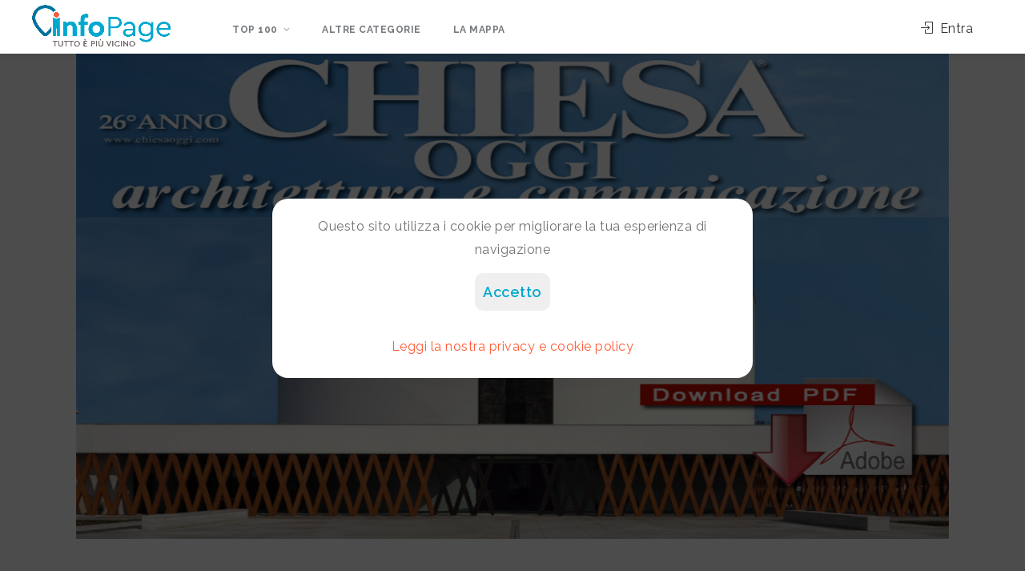

--- FILE ---
content_type: text/html; charset=utf-8
request_url: https://www.infopage.com/it/url/chiesa-oggi-109-edilizia-di-culto
body_size: 10615
content:

<!doctype html>
<html lang="it">
<head>
    <!-- Privacy Consent Cookie Control -->

       

    



    <!-- Privacy Consent Cookie Control -->


    
    <style>
        #previewFeedbackImage img {
            margin-right: 1em;
            margin-top: 1em;
        }

        #btFloatChatOnWhatsApp {
            visibility: hidden;
        }

        @media (max-width: 912px) {
            #btChatOnWhatsApp {
                display: none;
            }

            #btFloatChatOnWhatsApp {
                position: fixed;
                display: block;
                right: 0;
                opacity: 1;
                visibility: visible;
                border: 0 none;
                bottom: 25px;
                margin: 0 25px 0 0;
                z-index: 999;
                transition: 0.35s;
                transform: scale(1);
            }
        }
    </style>

    <link href="/Content/infopage/assets/scripts/rateit/rateit.css" rel="stylesheet"/>


    <meta charset="utf-8" />
    <link rel="apple-touch-icon" href="/Content/infopage/assets/images/icon-apple.png" />
    <link rel="icon" type="image/png" href="/Content/infopage/assets/images/icon32x32.png" />
    <meta http-equiv="X-UA-Compatible" content="IE=edge,chrome=1" />
    <title>CHIESA OGGI 109: Gestione e valorizzazione del Patrimonio immobiliare e dei Beni Culturali ecclesiastici</title>
    <meta content='width=device-width, initial-scale=1.0, maximum-scale=1.0, user-scalable=0' name='viewport' />
    <meta name="viewport" content="width=device-width" />
            <meta name="facebook-domain-verification" content="4xdylk2dar964o5hkw0i02w5soym2y" />

    <meta name="description" content="Testimonianze e progetti sul processo di rigenerazione dei beni ecclesiastici che, attraverso una adeguata programmazione degli interventi necessari,  attiva risorse sui territori e crea nuove opportunit&#224; di sviluppo economico e culturale." />
    <meta name="keywords" content="Caterina Parrello/CHIESA OGGI, ediliziadiculto" />
    <meta name="copyright" content="infopage.com by InfoPage Italia S.r.l." />
    <meta name="author" content="infopage.com by InfoPage Italia S.r.l." />
    <meta name="robots" content="index,follow" />
    <meta property="og:type" content="website" />
    <meta property="fb:app_id" content="422681401733599" />
    <meta property="og:url" content="https://www.infopage.com/it/url/chiesa-oggi-109-edilizia-di-culto" />
    <meta property="og:title" content="CHIESA OGGI 109: Gestione e valorizzazione del Patrimonio immobiliare e dei Beni Culturali ecclesiastici" />
    <meta property="og:description" content="Testimonianze e progetti sul processo di rigenerazione dei beni ecclesiastici che, attraverso una adeguata programmazione degli interventi necessari,  attiva risorse sui territori e crea nuove opportunit&#224; di sviluppo economico e culturale." />
    <meta property="og:image" content="https://www.infopage.com/upl/InfoPage/imgResize/ChiesaOggi109_800x600_3358.jpg" />
    <link rel="canonical" href="https://www.infopage.com/it/url/chiesa-oggi-109-edilizia-di-culto" />

    <link href="/Content/css/style-bundle-public?v=u60_Fk07v61kCWeSpeGOk3Oxh6Auky51d9RHx6lE27A1" rel="stylesheet"/>


    <script src="/Content/infopage/assets/scripts/jquery-2.2.0.min.js"></script>
    <link rel="stylesheet" type="text/css" href="https://fonts.googleapis.com/css?family=Open+Sans:500,600,700" />
    <link rel="stylesheet" type="text/css" href="https://fonts.googleapis.com/css?family=Raleway:300,400,500,600,700" />



    

</head>
<body>


    <div id="OverlayLoader">
        <div class="ald-dsv-cerchio">
            <div class="ald-cerchio1 ald-cerchio"></div>
            <div class="ald-cerchio2 ald-cerchio"></div>
            <div class="ald-cerchio3 ald-cerchio"></div>
            <div class="ald-cerchio4 ald-cerchio"></div>
            <div class="ald-cerchio5 ald-cerchio"></div>
            <div class="ald-cerchio6 ald-cerchio"></div>
            <div class="ald-cerchio7 ald-cerchio"></div>
            <div class="ald-cerchio8 ald-cerchio"></div>
            <div class="ald-cerchio9 ald-cerchio"></div>
            <div class="ald-cerchio10 ald-cerchio"></div>
            <div class="ald-cerchio11 ald-cerchio"></div>
            <div class="ald-cerchio12 ald-cerchio"></div>
        </div>
    </div>
    <div id="wrapper">
        <div id="temp" style="display:none"></div>
        <header id="header-container" class="fixed fullwidth">
            <div id="header" class="backend-header not-sticky">
                <div class="container">
                    <div class="left-side">
                        <div id="logo">
                                <a href="/">
                                    <img src="/Content/infopage/assets/images/Infopage_Logo1000.png" alt="">
                                </a>
                        </div>

                        <div class="mmenu-trigger">
                            <button class="hamburger hamburger--collapse" type="button">
                                <span class="hamburger-box">
                                    <span class="hamburger-inner"></span>
                                </span>
                            </button>
                        </div>

                        <nav id="navigation" class="style-1">
                            <ul id="responsive">

                                <li>
                                    <a href="#">Top 100</a>
                                    <ul>
                                        <li>
                                            <a href="/it/Vetrina/HitParade?q=live" lang="it-IT">Tempo reale</a>
                                        </li>
                                        <li>
                                            <a href="/it/Vetrina/HitParade?q=week" lang="it-IT">Ultima settimana</a>
                                        </li>
                                        <li>
                                            <a href="/it/Vetrina/HitParade?q=month" lang="it-IT">Ultimo mese</a>
                                        </li>
                                    </ul>
                                </li>
                                <li>
                                    <a href="/it/Tag" lang="it-IT">Altre categorie</a>
                                </li>
                                <li>
                                            <a lang="it-IT" href="/it/map">La mappa</a>

                                </li>
                            </ul>
                        </nav>
                        <div class="clearfix"></div>
                    </div>
                    <div class="right-side">
                        <div class="header-widget">
                            

    <a href="/it/Login" class="sign-in">
        <i class="sl sl-icon-login"></i> Entra
    </a>

                        </div>
                    </div>

                    <div id="sign-in-dialog" class="zoom-anim-dialog mfp-hide">

                        <div class="small-dialog-header">
                            <h3>Log In</h3>
                        </div>

                        <div class="sign-in-form style-1">

                            <ul class="tabs-nav">
                                <li class="tabs-nav-li">
                                    <a href="#tab1">Effettua il login</a>
                                </li>
                                <li class="tabs-nav-li">
                                <li class="tabs-nav-li">
                                    <a href="#tab2">Registrati</a>
                                </li>
                            </ul>

                            <div class="tabs-container alt">
                                <div class="tab-content" id="tab1" style="">
                                    <div id="_LoginModal"></div>
                                </div>

                                <div class="tab-content" id="tab2" style="">
                                    <div id="_RegisterModal"></div>
                                </div>
                            </div>
                        </div>
                    </div>
                </div>
            </div>
        </header>


        <div id="layout-public-clearfix" class="clearfix"></div>
        <div id="cookie-banner-overlay" style="display:none">
            <div id="cookie-banner">
                <p>
                    Questo sito utilizza i cookie per migliorare la tua esperienza di navigazione
                </p>
                <button id="accept-cookies-btn">Accetto</button>
                <p class="padding-top-20">
                    <a class="arancione" href="/it/Information/privacy-and-cookies-policy">Leggi la nostra privacy e cookie policy</a>
                </p>
            </div>
        </div>
        










    <div class="container">
        <div class="row sticky-wrapper">
            <div class="img-container-ratio-widescreen">
                        <a href="http://pro.infopage.com/chiesa109_11pag" target="_blank">
                            <img class="img-according-ratio" src="https://www.infopage.com/upl/InfoPage/imgResize/ChiesaOggi109_800x600_3358.jpg" />
                        </a>

            </div>


            <div class="col-lg-8 col-md-8 padding-right-30">

                <div id="titlebar" class="listing-titlebar">
                    <div class="listing-titlebar-title">
                        <span>
                                    <a href="/it/in/caterina-parrello-architetto"><img class="backend-circle-avatar margin-right-15" src="https://www.infopage.com/upl/InfoPage/imgUser/caterina_parrello_linkedin_7904.jpeg" /></a>

                            a cura di Caterina Parrello/CHIESA OGGI
                        </span>
                        <h2 class="InfoPageTitle">
                            CHIESA OGGI 109: Gestione e valorizzazione del Patrimonio immobiliare e dei Beni Culturali ecclesiastici
                        </h2>
                    </div>
                </div>

                <div id="listing-nav" class="listing-nav-container">
                    <ul class="listing-nav">
                            <li><a href="#infopage-description" class="active">Descrizione</a></li>




                    </ul>
                </div>

                <div id="infopage-description" class="listing-section">
                    <p>
                        Testimonianze e progetti sul processo di rigenerazione dei beni ecclesiastici che, attraverso una adeguata programmazione degli interventi necessari,  attiva risorse sui territori e crea nuove opportunità di sviluppo economico e culturale.
                    </p>
                        <div class="padding-top-20 padding-bottom-20">
                            <a class="arancione" href="http://pro.infopage.com/chiesa109_11pag" target="_blank">
                                <i class="im im-icon-Right-4" style="font-size:32px;"></i><span class="breaklink">
                                    http://pro.infopage.com/chiesa109_11pag
                                </span>
                            </a>
                        </div>

                </div>


                <div id="infopage-location">
                    <div id="map"></div>
                </div>


                <div class="listing-section margin-top-30 margin-bottom-10">
                    <p id="captionfeedback">
                        Per lasciare un Feedback iscriviti su InfoPage e compila il form con la stessa email. Se hai gi&#224; compilato il form e sei entrato in InfoPage ti compare subito qua sotto il modulo con le stelle per lasciare il Feedback. 
                    </p>
                </div>




                        <div id="titlebar" class="listing-titlebar">
                            <div class="listing-titlebar-title" style="text-align:center;">
                                            <a class="TagSpanLink" target="_blank" href="/it/Tag/ediliziadiculto"><span data-val="ediliziadiculto" class="tagColor">ediliziadiculto</span></a>

                            </div>
                        </div>




                <div id="gallery">
                    
                </div>

            </div>

            <div class="col-lg-4 col-md-4 margin-top-75 sticky">

                <div class="listing-share-button-social no-border">
                    <ul class="share-button-social margin-bottom-0">


                        <li><a target="_blank" href="https://www.facebook.com/sharer.php?u=https://www.infopage.com/it/url/chiesa-oggi-109-edilizia-di-culto"><img src="/Content/infopage/assets/images/contacticons/facebook.png" /></a></li>
                        <li><a target="_blank" href="https://x.com/intent/tweet?url=https://www.infopage.com/it/url/chiesa-oggi-109-edilizia-di-culto&text=CHIESA OGGI 109: Gestione e valorizzazione del Patrimonio immobiliare e dei Beni Culturali ecclesiastici&hashtags=infopage"><img src="/Content/infopage/assets/images/contacticons/x.png" /></a></li>
                        <li><a target="_blank" href="https://www.linkedin.com/shareArticle?mini=true&url=https://www.infopage.com/it/url/chiesa-oggi-109-edilizia-di-culto&title=CHIESA OGGI 109: Gestione e valorizzazione del Patrimonio immobiliare e dei Beni Culturali ecclesiastici&source=infopage"><img src="/Content/infopage/assets/images/contacticons/linkedin.png" /></a></li>
                        <li><a target="_blank" href="http://pinterest.com/pin/create/button/?url=https://www.infopage.com/it/url/chiesa-oggi-109-edilizia-di-culto"><img src="/Content/infopage/assets/images/contacticons/pinterest.png" /></a></li>
                        <li><a target="_blank" href="https://api.whatsapp.com/send?text=Ciao, ti invio questa InfoPage perch&#233; penso possa interessarti: https://www.infopage.com/it/url/chiesa-oggi-109-edilizia-di-culto"><img src="/Content/infopage/assets/images/contacticons/whatsapp.png" /></a></li>
                        <li><a title="https://www.infopage.com/it/url/chiesa-oggi-109-edilizia-di-culto" onclick="Copy('https://www.infopage.com/it/url/chiesa-oggi-109-edilizia-di-culto')" href="#"><img src="/Content/infopage/assets/images/contacticons/copylink.png" /></a></li>
                        <li>
                            <div class="toggle-wrap">
                                <span class="trigger"><img src="/Content/infopage/assets/images/contacticons/embed.png" /></span>
                                <div class="toggle-container icon-top-right">
                                    <p class="breaklink">
                                        &#60;iframe height=&#34;980&#34; width=&#34;600&#34; style=&#34;overflow:hidden&#34; scrolling=&#34;no&#34; frameborder=&#34;0&#34; src=&#34;https://www.infopage.com/it/easy/chiesa-oggi-109-edilizia-di-culto?ref=infopage&#34;&#62;&#60;/iframe&#62;
                                    </p>
                                    [ <a class="arancione" href="#" onclick="CopyIframe('&#60;iframe height=&#34;980&#34; width=&#34;600&#34; style=&#34;overflow:hidden&#34; scrolling=&#34;no&#34; frameborder=&#34;0&#34; src=&#34;https://www.infopage.com/it/easy/chiesa-oggi-109-edilizia-di-culto?ref=infopage&#34;&#62;&#60;/iframe&#62;')">Copia</a> ]

                                </div>
                            </div>
                        </li>
                    </ul>
                </div>

                <!-- INIZIO FORM DETAILS -->
<form action="/it/Details" class="noajx" enctype="multipart/form-data" id="InfopageDetails" method="post"><input name="__RequestVerificationToken" type="hidden" value="zTQ8-DMcl2hToN_7BHgRsGhj4KXj9LbrxBpQcfsPEmNIZ-5lkHeYHHVd-QLKcQ9dBd2iwxmHgd6hUFb0kxcn-8rSSUxpdiQ1SgnxSwpGwFE1" /><input data-val="true" data-val-number="The field IDInfoPage must be a number." id="IDInfoPage" name="IDInfoPage" type="hidden" value="3837" /><input id="GUIDview" name="GUIDview" type="hidden" value="fafb681c-73a9-43ee-a136-4444c989afe5" /><input id="Title" name="Title" type="hidden" value="CHIESA OGGI 109: Gestione e valorizzazione del Patrimonio immobiliare e dei Beni Culturali ecclesiastici" /><input id="Tags" name="Tags" type="hidden" value="ediliziadiculto" /><input id="Ref" name="Ref" type="hidden" value="" /><input id="MapLongitude" name="MapLongitude" type="hidden" value="" /><input id="MapLatitude" name="MapLatitude" type="hidden" value="" /><input data-val="true" data-val-number="The field MapZoom must be a number." id="MapZoom" name="MapZoom" type="hidden" value="" /><input id="MapType" name="MapType" type="hidden" value="" /><input id="CouponCampaignActive" name="CouponCampaignActive" type="hidden" value="False" />                            <div class="verified-badge" style="background-color: #4da1d1; text-align:left;">Scarica il pdf completo Chiesa Oggi 109</div>
                        <div class="add-review-box" style="color:#4da1d1;">



                                    <div class="row">
                                        <div class="col-md-12">
                                            <label for="AddRequest_Email">Email</label>
<input data-val="true" data-val-email="Indirizzo email sbagliato" data-val-required="Campo obbligatorio" id="AddRequest_Email" maxlength="50" name="AddRequest.Email" type="text" value="" />
                                            <span class="field-validation-valid text-danger" data-valmsg-for="AddRequest.Email" data-valmsg-replace="true"></span>
                                        </div>
                                    </div>
                                    <div class="row">
                                        <div class="col-md-12">
                                            <label for="AddRequest_Name">Nome</label>
<input data-val="true" data-val-length="Utilizzare minimo 3 caratteri e massimo 20" data-val-length-max="20" data-val-length-min="3" id="AddRequest_Name" maxlength="20" name="AddRequest.Name" type="text" value="" />                                            <span class="field-validation-valid text-danger" data-valmsg-for="AddRequest.Name" data-valmsg-replace="true"></span>
                                        </div>
                                    </div>
                                    <div class="row">
                                        <div class="col-md-12">
                                            <label for="AddRequest_Surname">Cognome</label>
<input data-val="true" data-val-length="Utilizzare minimo 3 caratteri e massimo 50" data-val-length-max="50" data-val-length-min="3" id="AddRequest_Surname" maxlength="50" name="AddRequest.Surname" type="text" value="" />                                            <span class="field-validation-valid text-danger" data-valmsg-for="AddRequest.Surname" data-valmsg-replace="true"></span>
                                        </div>
                                    </div>
                                    <div class="row">
                                        <div class="col-md-12">
                                            <label for="AddRequest_Profession">Professione</label>
<input data-val="true" data-val-length="Utilizzare minimo 3 caratteri e massimo 100" data-val-length-max="100" data-val-length-min="3" id="AddRequest_Profession" maxlength="100" name="AddRequest.Profession" type="text" value="" />                                            <span class="field-validation-valid text-danger" data-valmsg-for="AddRequest.Profession" data-valmsg-replace="true"></span>
                                        </div>
                                    </div>
                                    <div class="row">
                                        <div class="col-md-12">
<label for="AddRequest_ZipCode">CAP</label>                                            <input data-val="true" data-val-maxlength="Utilizzare massimo 5 caratteri" data-val-maxlength-max="5" data-val-range="Utilizzare solo numeri" data-val-range-max="2147483647" data-val-range-min="0" data-val-requiredif="Campo obbligatorio" data-val-requiredif-dependentproperty="ZipCodeRequired" data-val-requiredif-dependentvalue="True" data-val-requiredif-operator="EqualTo" id="AddRequest_ZipCode" maxlength="5" name="AddRequest.ZipCode" type="text" value="" />                                            <span class="field-validation-valid text-danger" data-valmsg-for="AddRequest.ZipCode" data-valmsg-replace="true"></span>

                                            <input Value="False" id="AddRequest_ZipCodeRequired" name="AddRequest.ZipCodeRequired" type="hidden" value="" />

                                        </div>
                                    </div>
                                    <div class="row">
                                        <div class="col-md-12">
<label for="AddRequest_Phone">Cellulare</label>

<input data-val="true" data-val-length="Utilizzare minimo 3 caratteri e massimo 30" data-val-length-max="30" data-val-length-min="3" data-val-requiredif="Campo obbligatorio" data-val-requiredif-dependentproperty="PhoneRequired" data-val-requiredif-dependentvalue="True" data-val-requiredif-operator="EqualTo" id="AddRequest_Phone" maxlength="30" name="AddRequest.Phone" type="text" value="" />                                            <span class="field-validation-valid text-danger" data-valmsg-for="AddRequest.Phone" data-valmsg-replace="true"></span>

                                            <input Value="False" id="AddRequest_PhoneRequired" name="AddRequest.PhoneRequired" type="hidden" value="" />

                                        </div>
                                    </div>
                                    <div class="row">
                                        <div class="col-md-12">
                                            Lascia i tuoi dati. Sarai informato sulle prossime iniziative in corso 
<textarea cols="20" id="AddRequest_Message" name="AddRequest.Message" rows="2">
</textarea>                                            <span class="field-validation-valid text-danger" data-valmsg-for="AddRequest.Message" data-valmsg-replace="true"></span>
                                        </div>
                                    </div>
                                    <div class="row">
                                        <div class="col-md-12">
                                            <div class="checkboxes margin-bottom-10">
                                                <input data-val="true" data-val-range="Campo obbligatorio" data-val-range-max="True" data-val-range-min="True" id="AddRequest_OkPrivacy" name="AddRequest.OkPrivacy" type="checkbox" value="true" /><input name="AddRequest.OkPrivacy" type="hidden" value="false" />
                                                <label for="AddRequest_OkPrivacy">Letto e acconsento</label>
                                            </div>
                                            <div class="margin-left-30" style="margin-top: -12px;">
                                                <a class="LinkPrivacy" href="https://www.chiesaoggi.com/privacy/" target="_blank">Privacy e Termini</a><br />
                                                <span class="field-validation-valid text-danger" data-valmsg-for="AddRequest.OkPrivacy" data-valmsg-replace="true"></span>
                                            </div>
                                        </div>
                                    </div>
                                    <div class="row">
                                        <div class="col-md-12">
                                            <div class="checkboxes margin-bottom-10">
                                                <input id="AddRequest_OkDEM" name="AddRequest.OkDEM" type="checkbox" value="true" /><input name="AddRequest.OkDEM" type="hidden" value="false" />
                                                <label for="AddRequest_OkDEM">Desidero ricevere le vostre newsletter</label>
                                                <span class="field-validation-valid" data-valmsg-for="AddRequest.OkDEM" data-valmsg-replace="true"></span>
                                            </div>
                                        </div>
                                    </div>
                                        <div class="row">
                                            <div class="col-md-12">
                                                <script src='https://www.google.com/recaptcha/api.js'></script><div class="g-recaptcha" data-sitekey="6Ld75rgUAAAAAI8sM6T7bQRnaUJfTTW6aXkPsBNJ"></div>
                                                
                                            </div>
                                        </div>
                                    <div class="row padding-top-10">

                                        <div class="col-md-12">

                                                <button type="submit" class="button">Invia</button>
<span class="field-validation-valid text-danger" data-valmsg-for="CouponCampaignExpiration" data-valmsg-replace="true"></span>                                        </div>
                                    </div>


                        </div>
</form>                <!-- FINE FORM DETAILS -->
                <span id="captionfeedbackmobile">

                </span>

            </div>
        </div>
        <div class="row margin-top-20 margin-bottom-20">
                    <div class="col-md-12">
                        <div class="img-container-ratio-footer" style="text-align:center">
                                    <a href="http://pro.infopage.com/bee2bee_footer" target="_blank">
                                        <img class="img-according-ratio" src="https://www.infopage.com/upl/InfoPage/fixFooter/FORUM_BEE2BEE_1500X240_2025_3A.jpg" />
                                    </a>

                        </div>
                    </div>

        </div>
    </div>
    <div id="MenuDetailInfoPage"></div>






        <div id="footer" class="sticky-footer margin-bottom-50">
            <div class="container">

                <div class="row">
                    <div class="col-lg-3 col-md-3 col-sm-3 col-xs-12">
                        <ul class="footer-links">
                            <li>
                                <a href="/it/Information/who-we-are">Chi siamo</a>
                            </li>
                            <li>
                                <a href="/it/Information/what-we-do">Cosa facciamo</a>
                            </li>
                            <li>
                                <a href="/it/Information/why-join-us">Perch&#232; registrarsi</a>
                            </li>
                            <li>
                                <a href="/it/Information/faq">Faq</a>
                            </li>
                            <li>
                                <a href="/it/Information/pricing">Piani tariffari</a>
                            </li>

                        </ul>

                    </div>

                    <div class="col-lg-3 col-md-3 col-sm-3 col-xs-12">
                        <ul class="footer-links">
                            <li>
                                <a href="/it/Information/best-privacy-in-the-world">Il nostro impegno</a>
                            </li>
                            <li>
                                <a href="#">Marketing automation</a>
                            </li>
                            <li>
                                <a href="/it/Information/do-you-have-a-business">Hai un&#39;impresa?</a>
                            </li>
                            <li>
                                <a href="/it/Information/are-you-vat-number">Sei un professionista?</a>
                            </li>
                            <li>
                                <a href="/it/Information/do-you-help-nonprofit">Aiuti una Non Profit?</a>
                            </li>
                        </ul>
                    </div>

                    <div class="col-lg-3 col-md-3 col-sm-3 col-xs-12">
                        <ul class="footer-links">
                            <li>
                                <a href="/it/Information/privacy-and-cookies-policy">Privacy e cookies policy</a>
                            </li>
                            <li>
                                <a href="/it/Information/terms-and-conditions">Termini e condizioni</a>
                            </li>
                            <li>
                                <a href="/it/Information/team">Team</a>
                            </li>
                            <li>
                                <a href="https://www.facebook.com/InfoPageItalia" target="_blank">Facebook</a>
                            </li>
                            <li>
                                <a href=" http://pro.infopage.com/contacts">Contatti</a>
                            </li>
                        </ul>
                    </div>

                    <div class="col-lg-3 col-md-3 col-sm-3 col-xs-12">

                        <ul class="footer-links">
                            <li>
                                <a href="http://pro.infopage.com/skill-infopage" target="_blank">
                                    <img class="footer-logo" src="/Content/infopage/assets/images/infopageadmin/amazon/JustAsk-Badge-Dark.png" alt="Alexa" />
                                </a>
                            </li>
                            <li>
                                <a href="http://pro.infopage.com/badge-mailup" target="_blank"><img width="220" src="/Content/infopage/assets/images/mailup_reseller.png" alt="Logo MailUp Reseller"></a>
                            </li>
                        </ul>
                    </div>
                </div>
                <div class="row">
                    <div class="col-lg-3 col-md-3 col-sm-3 col-xs-12 col-lg-push-9 col-md-push-9 margin-top-10 margin-right-10">
                            <select id="LangDropdownShared" class="chosen-single">
                                <option value="it">
                                    Italiano
                                </option>
                                <option value="en">
                                    Inglese
                                </option>
                            </select>
                    </div>
                    <div class="col-lg-3 col-md-3 col-sm-3 col-xs-12 margin-top-30">
                        <ul class="footer-links">
                        </ul>
                    </div>
                    <div class="col-lg-3 col-md-3 col-sm-3 col-xs-12 margin-top-30">
                    </div>
                    <div class="col-lg-3 col-md-3 col-sm-3 col-xs-12 col-lg-pull-6 col-md-pull-6 margin-top-30">
                        <ul class="footer-links">
                            <li>
                                <img class="footer-logo" src="/Content/infopage/assets/images/Infopage_Logo1000.png" alt="Logo InfoPage">
                                <p style="text-transform:none">
                                    
INFOPAGE ITALIA S.R.L. <br />
Via Luigi Settembrini, 11 - 20124 Milano<br />
C.F. P.I. 10871390968 - C.C.I.A.A. MI-2562951<br />
<a href="mailto: infopage@legalmail.it">infopage@legalmail.it</a> - M5UXCR1<br/>
<a href="https://www.dnb.com/de-de/upik-en.html" target="_blank">D-U-N-S®</a> Number: 440286310
                                </p>
                            </li>
                        </ul>
                    </div>

                    <div id="backtotop">
                        <a href="#"></a>
                    </div>
                </div>

                <div class="row">
                    <div class="col-lg-12 col-md-12 col-sm-12 col-xs-12 disclaimer">
                        InfoPage e gli utenti indicano arbitrariamente alcune coordinate geografiche e per questo motivo non sono responsabili di qualsiasi conseguenza in merito
                    </div>
                </div>

            </div>
        </div>
    </div>
    <script src="/Content/js/script-bundle-public?v=Lq7qjHUWpYjRi8f4345O7MRHnefmgBAKsEMvGOrGu3w1"></script>

    
    <script src="/Content/js/script-infopage-details?v=-gkaFLjAJ_ytUiDxiJRa-qstPVkyCUeg4rl1NwcVS5E1"></script>

    <script src="/Content/js/script-map?v=86jozo9tCsccxoLKAWF9p_VFJBv0HKCey82sPx6e8Hg1"></script>

    <script src="/Content/infopage/assets/scripts/rateit/jquery.rateit.js"></script>

    <script src="/Content/infopage/assets/scripts/compressor/compressor.js"></script>


    <script src="https://maps.googleapis.com/maps/api/js?v=3&key=AIzaSyBjhiI6_IWlymWHev-U0Er29zkAWz_LI38&libraries=places&callback=initBackendMap"></script>
    <script src="/Content/infopage/assets/scripts/infobox/infobox.min.js"></script>

    <script>
        var markers = [];
        var MarkerList = "";
        if ([] != null) {
             MarkerList = [];
        }

            if (MarkerList != "[]" && MarkerList.length > 0) {
                var map = initializeMap();
                $('#map').attr("style", "height:500px");
                AddMarkersOnMap(map, MarkerList);
            }

        function AddMarkersOnMap(map, MarkerList) {

        $.each(MarkerList, function (i, e) {
            var newPos = new google.maps.LatLng(e.Latitude, e.Longitude);
            var marker = new google.maps.Marker({
                map: map,
                icon: "/Content/infopage/assets/images/MarkerInfoPage.png",
                position: newPos,
                key: e.DT_RowId
            });
            var Infobox = new InfoBox();
            BackendMap.LoadInfoBox(marker, Infobox, "InfoPage", map);
            // Aggiornamento dell'oggetto markers
            markers.push(marker);
        })
        };

        markerClusterOptions = { gridSize: 50, maxZoom: 20 },
            MarkerCluster = new MarkerClusterer(map, markers, markerClusterOptions);


        function initializeMap() {

        var thisMapCenter = "" === "" ? CONST.MAP_CENTER : ({ lat: parseFloat(""), lng: parseFloat("")});
        var thisMapZoom = "" === "" ? CONST.MAP_ZOOM : parseFloat("");
        var thisMapType = "" === "" ? CONST.MAP_TYPE  : "";
        var mapCenter = new google.maps.LatLng(thisMapCenter);

            var prop = {
            center: mapCenter,
            zoom: thisMapZoom,
            mapTypeId: thisMapType
           };

            return new google.maps.Map(document.getElementById("map"), prop);
         }

        function CopyIframe(link) {
            Utility.InfoModal(true, "Codice Iframe copiato negli appunti e pronto per essere incollato nel tuo sito!");
            var $temp = $("<input>");
            $("body").append($temp);
            link = link.replace(/&amp;/g, '&');
            $temp.val(link).select();
            document.execCommand("copy");
            $temp.remove();
            return false;
            };

        function Copy(link) {
            Utility.InfoModal(true, "Il link &#232; stato copiato negli appunti");
            var $temp = $("<input>");
            $("body").append($temp);
            link = link.replace(/&amp;/g, '&');
            $temp.val(link).select();
            document.execCommand("copy");
            $temp.remove();
            return false;
            };

        function readURL(input) {
            var _URL = window.URL || window.webkitURL;
            if (input.files && input.files[0]) {
                const file = input.files[0];
                var img = new Image();
                img.src = _URL.createObjectURL(file);
                img.onload = function () {
                    new Compressor(file, {
                        quality: 0.6,
                        width: 1200,
                        success(result) {
                            if (result.size <= CONST.MAX_UPLOAD_SIZE_2MB) {
                                var reader = new FileReader();
                                reader.readAsDataURL(result);
                                reader.onloadend = function () {
                                    var base64data = reader.result;
                                    $('#previewFeedbackImage').append('<img src="' + base64data + '" >');
                                    $('#UploadedImageList').append('<input type="hidden" value="' + base64data + '" name="ImageUploaded[]" />');
                                    $('#UploadedImageList').append('<input type="hidden" value="' + file.name + '" name="ImageNameUploaded[]" />');
                                }
                            } else {
                                Utility.InfoModal(false, resources_main.big_file[locale]);
                                $(input).val('');
                            }
                        },
                        error(err) {
                            console.log(err.message);
                        },
                    });
                }
            }
        }


        function toGallery() {

            var currentUrl = window.location.href;
            var queryIndex = currentUrl.indexOf('?');
            var queryParams = queryIndex !== -1 ? currentUrl.substring(queryIndex) : '';
            var anchorIndex = queryParams.indexOf('#');
            if (anchorIndex !== -1) {
                queryParams = queryParams.substring(0, anchorIndex);
            }

            var newBaseUrl = "https://www.infopage.com/it/imagesMap/chiesa-oggi-109-edilizia-di-culto";
            var newUrl = newBaseUrl + queryParams;

            location.href = newUrl;
            return false;
        }

        $('#btDisabled').click(function () {
            Utility.InfoModal(false, "Esegui il Login per continuare");
        });

        $(document).ready(function () {
            if (window.innerWidth > 912) {
                $("#btFloatChatOnWhatsApp").css("visibility", "hidden");
            }

            $('#FileImmagine').on('change', function () {
                readURL($(this).get(0));
            });
            $("label[for='Amount']").hide();
            $('#Amount').hide();
            $('#alertFeedback').hide();
            $('#IdRequest').on('change', function () {
                var UrlToCall = "/" + Utility.GetLang() + "/InfoPage/GetInfoForFeedback"

                $.ajax({
                    contentType: 'application/json; charset=utf-8',
                    dataType: 'json',
                    type: 'POST',
                    url: UrlToCall,
                    data: "{'IDRequest':'" + this.value + "'}",
                    success: function (data) {
                        if (data || data.length !== 0) {
                            DataRequest = JSON.parse(data);

                            if (DataRequest.PaymentOk == false) {
                                $("label[for='Amount']").show();
                                $('#Amount').show();
                                $('#Amount').val(DataRequest.Amount);
                                $('#OkFeedback').addClass("disabled")
                                $('#alertFeedback').show();
                            }
                            else {
                                $('#OkFeedback').removeClass("disabled");
                                $('#alertFeedback').hide();
                                if (DataRequest.Amount == "") {
                                    $("label[for='Amount']").hide();
                                    $('#Amount').hide();
                                    $('#Amount').val("0,00");
                                }
                                else {
                                    $("label[for='Amount']").show();
                                    $('#Amount').show();
                                    $('#Amount').val(DataRequest.Amount);
                                }
                            }
                        }
                    }
                });
            });
        });


    </script>


<script src="/Content/js/script-bundle-cookie?v=xOhF-iYhpx77U8LFfKr5yipYdBr1fvVmhGokfpoedgg1"></script>



    <script>
        $(document).ready(function () {

        $('select#LangDropdownShared').chosen();
        $('.chosen-search').hide();

        Utility.SaveLang("it");

            var Lang = Utility.GetLang();
            if (Lang != undefined && Lang != '') {
                $('#LangDropdownShared').val(Lang);
                $('#LangDropdownShared').trigger("chosen:updated");
            }
        });
    </script>




</body>
</html>

--- FILE ---
content_type: text/html; charset=utf-8
request_url: https://www.google.com/recaptcha/api2/anchor?ar=1&k=6Ld75rgUAAAAAI8sM6T7bQRnaUJfTTW6aXkPsBNJ&co=aHR0cHM6Ly93d3cuaW5mb3BhZ2UuY29tOjQ0Mw..&hl=en&v=PoyoqOPhxBO7pBk68S4YbpHZ&size=normal&anchor-ms=20000&execute-ms=30000&cb=fr2di05fikkh
body_size: 49455
content:
<!DOCTYPE HTML><html dir="ltr" lang="en"><head><meta http-equiv="Content-Type" content="text/html; charset=UTF-8">
<meta http-equiv="X-UA-Compatible" content="IE=edge">
<title>reCAPTCHA</title>
<style type="text/css">
/* cyrillic-ext */
@font-face {
  font-family: 'Roboto';
  font-style: normal;
  font-weight: 400;
  font-stretch: 100%;
  src: url(//fonts.gstatic.com/s/roboto/v48/KFO7CnqEu92Fr1ME7kSn66aGLdTylUAMa3GUBHMdazTgWw.woff2) format('woff2');
  unicode-range: U+0460-052F, U+1C80-1C8A, U+20B4, U+2DE0-2DFF, U+A640-A69F, U+FE2E-FE2F;
}
/* cyrillic */
@font-face {
  font-family: 'Roboto';
  font-style: normal;
  font-weight: 400;
  font-stretch: 100%;
  src: url(//fonts.gstatic.com/s/roboto/v48/KFO7CnqEu92Fr1ME7kSn66aGLdTylUAMa3iUBHMdazTgWw.woff2) format('woff2');
  unicode-range: U+0301, U+0400-045F, U+0490-0491, U+04B0-04B1, U+2116;
}
/* greek-ext */
@font-face {
  font-family: 'Roboto';
  font-style: normal;
  font-weight: 400;
  font-stretch: 100%;
  src: url(//fonts.gstatic.com/s/roboto/v48/KFO7CnqEu92Fr1ME7kSn66aGLdTylUAMa3CUBHMdazTgWw.woff2) format('woff2');
  unicode-range: U+1F00-1FFF;
}
/* greek */
@font-face {
  font-family: 'Roboto';
  font-style: normal;
  font-weight: 400;
  font-stretch: 100%;
  src: url(//fonts.gstatic.com/s/roboto/v48/KFO7CnqEu92Fr1ME7kSn66aGLdTylUAMa3-UBHMdazTgWw.woff2) format('woff2');
  unicode-range: U+0370-0377, U+037A-037F, U+0384-038A, U+038C, U+038E-03A1, U+03A3-03FF;
}
/* math */
@font-face {
  font-family: 'Roboto';
  font-style: normal;
  font-weight: 400;
  font-stretch: 100%;
  src: url(//fonts.gstatic.com/s/roboto/v48/KFO7CnqEu92Fr1ME7kSn66aGLdTylUAMawCUBHMdazTgWw.woff2) format('woff2');
  unicode-range: U+0302-0303, U+0305, U+0307-0308, U+0310, U+0312, U+0315, U+031A, U+0326-0327, U+032C, U+032F-0330, U+0332-0333, U+0338, U+033A, U+0346, U+034D, U+0391-03A1, U+03A3-03A9, U+03B1-03C9, U+03D1, U+03D5-03D6, U+03F0-03F1, U+03F4-03F5, U+2016-2017, U+2034-2038, U+203C, U+2040, U+2043, U+2047, U+2050, U+2057, U+205F, U+2070-2071, U+2074-208E, U+2090-209C, U+20D0-20DC, U+20E1, U+20E5-20EF, U+2100-2112, U+2114-2115, U+2117-2121, U+2123-214F, U+2190, U+2192, U+2194-21AE, U+21B0-21E5, U+21F1-21F2, U+21F4-2211, U+2213-2214, U+2216-22FF, U+2308-230B, U+2310, U+2319, U+231C-2321, U+2336-237A, U+237C, U+2395, U+239B-23B7, U+23D0, U+23DC-23E1, U+2474-2475, U+25AF, U+25B3, U+25B7, U+25BD, U+25C1, U+25CA, U+25CC, U+25FB, U+266D-266F, U+27C0-27FF, U+2900-2AFF, U+2B0E-2B11, U+2B30-2B4C, U+2BFE, U+3030, U+FF5B, U+FF5D, U+1D400-1D7FF, U+1EE00-1EEFF;
}
/* symbols */
@font-face {
  font-family: 'Roboto';
  font-style: normal;
  font-weight: 400;
  font-stretch: 100%;
  src: url(//fonts.gstatic.com/s/roboto/v48/KFO7CnqEu92Fr1ME7kSn66aGLdTylUAMaxKUBHMdazTgWw.woff2) format('woff2');
  unicode-range: U+0001-000C, U+000E-001F, U+007F-009F, U+20DD-20E0, U+20E2-20E4, U+2150-218F, U+2190, U+2192, U+2194-2199, U+21AF, U+21E6-21F0, U+21F3, U+2218-2219, U+2299, U+22C4-22C6, U+2300-243F, U+2440-244A, U+2460-24FF, U+25A0-27BF, U+2800-28FF, U+2921-2922, U+2981, U+29BF, U+29EB, U+2B00-2BFF, U+4DC0-4DFF, U+FFF9-FFFB, U+10140-1018E, U+10190-1019C, U+101A0, U+101D0-101FD, U+102E0-102FB, U+10E60-10E7E, U+1D2C0-1D2D3, U+1D2E0-1D37F, U+1F000-1F0FF, U+1F100-1F1AD, U+1F1E6-1F1FF, U+1F30D-1F30F, U+1F315, U+1F31C, U+1F31E, U+1F320-1F32C, U+1F336, U+1F378, U+1F37D, U+1F382, U+1F393-1F39F, U+1F3A7-1F3A8, U+1F3AC-1F3AF, U+1F3C2, U+1F3C4-1F3C6, U+1F3CA-1F3CE, U+1F3D4-1F3E0, U+1F3ED, U+1F3F1-1F3F3, U+1F3F5-1F3F7, U+1F408, U+1F415, U+1F41F, U+1F426, U+1F43F, U+1F441-1F442, U+1F444, U+1F446-1F449, U+1F44C-1F44E, U+1F453, U+1F46A, U+1F47D, U+1F4A3, U+1F4B0, U+1F4B3, U+1F4B9, U+1F4BB, U+1F4BF, U+1F4C8-1F4CB, U+1F4D6, U+1F4DA, U+1F4DF, U+1F4E3-1F4E6, U+1F4EA-1F4ED, U+1F4F7, U+1F4F9-1F4FB, U+1F4FD-1F4FE, U+1F503, U+1F507-1F50B, U+1F50D, U+1F512-1F513, U+1F53E-1F54A, U+1F54F-1F5FA, U+1F610, U+1F650-1F67F, U+1F687, U+1F68D, U+1F691, U+1F694, U+1F698, U+1F6AD, U+1F6B2, U+1F6B9-1F6BA, U+1F6BC, U+1F6C6-1F6CF, U+1F6D3-1F6D7, U+1F6E0-1F6EA, U+1F6F0-1F6F3, U+1F6F7-1F6FC, U+1F700-1F7FF, U+1F800-1F80B, U+1F810-1F847, U+1F850-1F859, U+1F860-1F887, U+1F890-1F8AD, U+1F8B0-1F8BB, U+1F8C0-1F8C1, U+1F900-1F90B, U+1F93B, U+1F946, U+1F984, U+1F996, U+1F9E9, U+1FA00-1FA6F, U+1FA70-1FA7C, U+1FA80-1FA89, U+1FA8F-1FAC6, U+1FACE-1FADC, U+1FADF-1FAE9, U+1FAF0-1FAF8, U+1FB00-1FBFF;
}
/* vietnamese */
@font-face {
  font-family: 'Roboto';
  font-style: normal;
  font-weight: 400;
  font-stretch: 100%;
  src: url(//fonts.gstatic.com/s/roboto/v48/KFO7CnqEu92Fr1ME7kSn66aGLdTylUAMa3OUBHMdazTgWw.woff2) format('woff2');
  unicode-range: U+0102-0103, U+0110-0111, U+0128-0129, U+0168-0169, U+01A0-01A1, U+01AF-01B0, U+0300-0301, U+0303-0304, U+0308-0309, U+0323, U+0329, U+1EA0-1EF9, U+20AB;
}
/* latin-ext */
@font-face {
  font-family: 'Roboto';
  font-style: normal;
  font-weight: 400;
  font-stretch: 100%;
  src: url(//fonts.gstatic.com/s/roboto/v48/KFO7CnqEu92Fr1ME7kSn66aGLdTylUAMa3KUBHMdazTgWw.woff2) format('woff2');
  unicode-range: U+0100-02BA, U+02BD-02C5, U+02C7-02CC, U+02CE-02D7, U+02DD-02FF, U+0304, U+0308, U+0329, U+1D00-1DBF, U+1E00-1E9F, U+1EF2-1EFF, U+2020, U+20A0-20AB, U+20AD-20C0, U+2113, U+2C60-2C7F, U+A720-A7FF;
}
/* latin */
@font-face {
  font-family: 'Roboto';
  font-style: normal;
  font-weight: 400;
  font-stretch: 100%;
  src: url(//fonts.gstatic.com/s/roboto/v48/KFO7CnqEu92Fr1ME7kSn66aGLdTylUAMa3yUBHMdazQ.woff2) format('woff2');
  unicode-range: U+0000-00FF, U+0131, U+0152-0153, U+02BB-02BC, U+02C6, U+02DA, U+02DC, U+0304, U+0308, U+0329, U+2000-206F, U+20AC, U+2122, U+2191, U+2193, U+2212, U+2215, U+FEFF, U+FFFD;
}
/* cyrillic-ext */
@font-face {
  font-family: 'Roboto';
  font-style: normal;
  font-weight: 500;
  font-stretch: 100%;
  src: url(//fonts.gstatic.com/s/roboto/v48/KFO7CnqEu92Fr1ME7kSn66aGLdTylUAMa3GUBHMdazTgWw.woff2) format('woff2');
  unicode-range: U+0460-052F, U+1C80-1C8A, U+20B4, U+2DE0-2DFF, U+A640-A69F, U+FE2E-FE2F;
}
/* cyrillic */
@font-face {
  font-family: 'Roboto';
  font-style: normal;
  font-weight: 500;
  font-stretch: 100%;
  src: url(//fonts.gstatic.com/s/roboto/v48/KFO7CnqEu92Fr1ME7kSn66aGLdTylUAMa3iUBHMdazTgWw.woff2) format('woff2');
  unicode-range: U+0301, U+0400-045F, U+0490-0491, U+04B0-04B1, U+2116;
}
/* greek-ext */
@font-face {
  font-family: 'Roboto';
  font-style: normal;
  font-weight: 500;
  font-stretch: 100%;
  src: url(//fonts.gstatic.com/s/roboto/v48/KFO7CnqEu92Fr1ME7kSn66aGLdTylUAMa3CUBHMdazTgWw.woff2) format('woff2');
  unicode-range: U+1F00-1FFF;
}
/* greek */
@font-face {
  font-family: 'Roboto';
  font-style: normal;
  font-weight: 500;
  font-stretch: 100%;
  src: url(//fonts.gstatic.com/s/roboto/v48/KFO7CnqEu92Fr1ME7kSn66aGLdTylUAMa3-UBHMdazTgWw.woff2) format('woff2');
  unicode-range: U+0370-0377, U+037A-037F, U+0384-038A, U+038C, U+038E-03A1, U+03A3-03FF;
}
/* math */
@font-face {
  font-family: 'Roboto';
  font-style: normal;
  font-weight: 500;
  font-stretch: 100%;
  src: url(//fonts.gstatic.com/s/roboto/v48/KFO7CnqEu92Fr1ME7kSn66aGLdTylUAMawCUBHMdazTgWw.woff2) format('woff2');
  unicode-range: U+0302-0303, U+0305, U+0307-0308, U+0310, U+0312, U+0315, U+031A, U+0326-0327, U+032C, U+032F-0330, U+0332-0333, U+0338, U+033A, U+0346, U+034D, U+0391-03A1, U+03A3-03A9, U+03B1-03C9, U+03D1, U+03D5-03D6, U+03F0-03F1, U+03F4-03F5, U+2016-2017, U+2034-2038, U+203C, U+2040, U+2043, U+2047, U+2050, U+2057, U+205F, U+2070-2071, U+2074-208E, U+2090-209C, U+20D0-20DC, U+20E1, U+20E5-20EF, U+2100-2112, U+2114-2115, U+2117-2121, U+2123-214F, U+2190, U+2192, U+2194-21AE, U+21B0-21E5, U+21F1-21F2, U+21F4-2211, U+2213-2214, U+2216-22FF, U+2308-230B, U+2310, U+2319, U+231C-2321, U+2336-237A, U+237C, U+2395, U+239B-23B7, U+23D0, U+23DC-23E1, U+2474-2475, U+25AF, U+25B3, U+25B7, U+25BD, U+25C1, U+25CA, U+25CC, U+25FB, U+266D-266F, U+27C0-27FF, U+2900-2AFF, U+2B0E-2B11, U+2B30-2B4C, U+2BFE, U+3030, U+FF5B, U+FF5D, U+1D400-1D7FF, U+1EE00-1EEFF;
}
/* symbols */
@font-face {
  font-family: 'Roboto';
  font-style: normal;
  font-weight: 500;
  font-stretch: 100%;
  src: url(//fonts.gstatic.com/s/roboto/v48/KFO7CnqEu92Fr1ME7kSn66aGLdTylUAMaxKUBHMdazTgWw.woff2) format('woff2');
  unicode-range: U+0001-000C, U+000E-001F, U+007F-009F, U+20DD-20E0, U+20E2-20E4, U+2150-218F, U+2190, U+2192, U+2194-2199, U+21AF, U+21E6-21F0, U+21F3, U+2218-2219, U+2299, U+22C4-22C6, U+2300-243F, U+2440-244A, U+2460-24FF, U+25A0-27BF, U+2800-28FF, U+2921-2922, U+2981, U+29BF, U+29EB, U+2B00-2BFF, U+4DC0-4DFF, U+FFF9-FFFB, U+10140-1018E, U+10190-1019C, U+101A0, U+101D0-101FD, U+102E0-102FB, U+10E60-10E7E, U+1D2C0-1D2D3, U+1D2E0-1D37F, U+1F000-1F0FF, U+1F100-1F1AD, U+1F1E6-1F1FF, U+1F30D-1F30F, U+1F315, U+1F31C, U+1F31E, U+1F320-1F32C, U+1F336, U+1F378, U+1F37D, U+1F382, U+1F393-1F39F, U+1F3A7-1F3A8, U+1F3AC-1F3AF, U+1F3C2, U+1F3C4-1F3C6, U+1F3CA-1F3CE, U+1F3D4-1F3E0, U+1F3ED, U+1F3F1-1F3F3, U+1F3F5-1F3F7, U+1F408, U+1F415, U+1F41F, U+1F426, U+1F43F, U+1F441-1F442, U+1F444, U+1F446-1F449, U+1F44C-1F44E, U+1F453, U+1F46A, U+1F47D, U+1F4A3, U+1F4B0, U+1F4B3, U+1F4B9, U+1F4BB, U+1F4BF, U+1F4C8-1F4CB, U+1F4D6, U+1F4DA, U+1F4DF, U+1F4E3-1F4E6, U+1F4EA-1F4ED, U+1F4F7, U+1F4F9-1F4FB, U+1F4FD-1F4FE, U+1F503, U+1F507-1F50B, U+1F50D, U+1F512-1F513, U+1F53E-1F54A, U+1F54F-1F5FA, U+1F610, U+1F650-1F67F, U+1F687, U+1F68D, U+1F691, U+1F694, U+1F698, U+1F6AD, U+1F6B2, U+1F6B9-1F6BA, U+1F6BC, U+1F6C6-1F6CF, U+1F6D3-1F6D7, U+1F6E0-1F6EA, U+1F6F0-1F6F3, U+1F6F7-1F6FC, U+1F700-1F7FF, U+1F800-1F80B, U+1F810-1F847, U+1F850-1F859, U+1F860-1F887, U+1F890-1F8AD, U+1F8B0-1F8BB, U+1F8C0-1F8C1, U+1F900-1F90B, U+1F93B, U+1F946, U+1F984, U+1F996, U+1F9E9, U+1FA00-1FA6F, U+1FA70-1FA7C, U+1FA80-1FA89, U+1FA8F-1FAC6, U+1FACE-1FADC, U+1FADF-1FAE9, U+1FAF0-1FAF8, U+1FB00-1FBFF;
}
/* vietnamese */
@font-face {
  font-family: 'Roboto';
  font-style: normal;
  font-weight: 500;
  font-stretch: 100%;
  src: url(//fonts.gstatic.com/s/roboto/v48/KFO7CnqEu92Fr1ME7kSn66aGLdTylUAMa3OUBHMdazTgWw.woff2) format('woff2');
  unicode-range: U+0102-0103, U+0110-0111, U+0128-0129, U+0168-0169, U+01A0-01A1, U+01AF-01B0, U+0300-0301, U+0303-0304, U+0308-0309, U+0323, U+0329, U+1EA0-1EF9, U+20AB;
}
/* latin-ext */
@font-face {
  font-family: 'Roboto';
  font-style: normal;
  font-weight: 500;
  font-stretch: 100%;
  src: url(//fonts.gstatic.com/s/roboto/v48/KFO7CnqEu92Fr1ME7kSn66aGLdTylUAMa3KUBHMdazTgWw.woff2) format('woff2');
  unicode-range: U+0100-02BA, U+02BD-02C5, U+02C7-02CC, U+02CE-02D7, U+02DD-02FF, U+0304, U+0308, U+0329, U+1D00-1DBF, U+1E00-1E9F, U+1EF2-1EFF, U+2020, U+20A0-20AB, U+20AD-20C0, U+2113, U+2C60-2C7F, U+A720-A7FF;
}
/* latin */
@font-face {
  font-family: 'Roboto';
  font-style: normal;
  font-weight: 500;
  font-stretch: 100%;
  src: url(//fonts.gstatic.com/s/roboto/v48/KFO7CnqEu92Fr1ME7kSn66aGLdTylUAMa3yUBHMdazQ.woff2) format('woff2');
  unicode-range: U+0000-00FF, U+0131, U+0152-0153, U+02BB-02BC, U+02C6, U+02DA, U+02DC, U+0304, U+0308, U+0329, U+2000-206F, U+20AC, U+2122, U+2191, U+2193, U+2212, U+2215, U+FEFF, U+FFFD;
}
/* cyrillic-ext */
@font-face {
  font-family: 'Roboto';
  font-style: normal;
  font-weight: 900;
  font-stretch: 100%;
  src: url(//fonts.gstatic.com/s/roboto/v48/KFO7CnqEu92Fr1ME7kSn66aGLdTylUAMa3GUBHMdazTgWw.woff2) format('woff2');
  unicode-range: U+0460-052F, U+1C80-1C8A, U+20B4, U+2DE0-2DFF, U+A640-A69F, U+FE2E-FE2F;
}
/* cyrillic */
@font-face {
  font-family: 'Roboto';
  font-style: normal;
  font-weight: 900;
  font-stretch: 100%;
  src: url(//fonts.gstatic.com/s/roboto/v48/KFO7CnqEu92Fr1ME7kSn66aGLdTylUAMa3iUBHMdazTgWw.woff2) format('woff2');
  unicode-range: U+0301, U+0400-045F, U+0490-0491, U+04B0-04B1, U+2116;
}
/* greek-ext */
@font-face {
  font-family: 'Roboto';
  font-style: normal;
  font-weight: 900;
  font-stretch: 100%;
  src: url(//fonts.gstatic.com/s/roboto/v48/KFO7CnqEu92Fr1ME7kSn66aGLdTylUAMa3CUBHMdazTgWw.woff2) format('woff2');
  unicode-range: U+1F00-1FFF;
}
/* greek */
@font-face {
  font-family: 'Roboto';
  font-style: normal;
  font-weight: 900;
  font-stretch: 100%;
  src: url(//fonts.gstatic.com/s/roboto/v48/KFO7CnqEu92Fr1ME7kSn66aGLdTylUAMa3-UBHMdazTgWw.woff2) format('woff2');
  unicode-range: U+0370-0377, U+037A-037F, U+0384-038A, U+038C, U+038E-03A1, U+03A3-03FF;
}
/* math */
@font-face {
  font-family: 'Roboto';
  font-style: normal;
  font-weight: 900;
  font-stretch: 100%;
  src: url(//fonts.gstatic.com/s/roboto/v48/KFO7CnqEu92Fr1ME7kSn66aGLdTylUAMawCUBHMdazTgWw.woff2) format('woff2');
  unicode-range: U+0302-0303, U+0305, U+0307-0308, U+0310, U+0312, U+0315, U+031A, U+0326-0327, U+032C, U+032F-0330, U+0332-0333, U+0338, U+033A, U+0346, U+034D, U+0391-03A1, U+03A3-03A9, U+03B1-03C9, U+03D1, U+03D5-03D6, U+03F0-03F1, U+03F4-03F5, U+2016-2017, U+2034-2038, U+203C, U+2040, U+2043, U+2047, U+2050, U+2057, U+205F, U+2070-2071, U+2074-208E, U+2090-209C, U+20D0-20DC, U+20E1, U+20E5-20EF, U+2100-2112, U+2114-2115, U+2117-2121, U+2123-214F, U+2190, U+2192, U+2194-21AE, U+21B0-21E5, U+21F1-21F2, U+21F4-2211, U+2213-2214, U+2216-22FF, U+2308-230B, U+2310, U+2319, U+231C-2321, U+2336-237A, U+237C, U+2395, U+239B-23B7, U+23D0, U+23DC-23E1, U+2474-2475, U+25AF, U+25B3, U+25B7, U+25BD, U+25C1, U+25CA, U+25CC, U+25FB, U+266D-266F, U+27C0-27FF, U+2900-2AFF, U+2B0E-2B11, U+2B30-2B4C, U+2BFE, U+3030, U+FF5B, U+FF5D, U+1D400-1D7FF, U+1EE00-1EEFF;
}
/* symbols */
@font-face {
  font-family: 'Roboto';
  font-style: normal;
  font-weight: 900;
  font-stretch: 100%;
  src: url(//fonts.gstatic.com/s/roboto/v48/KFO7CnqEu92Fr1ME7kSn66aGLdTylUAMaxKUBHMdazTgWw.woff2) format('woff2');
  unicode-range: U+0001-000C, U+000E-001F, U+007F-009F, U+20DD-20E0, U+20E2-20E4, U+2150-218F, U+2190, U+2192, U+2194-2199, U+21AF, U+21E6-21F0, U+21F3, U+2218-2219, U+2299, U+22C4-22C6, U+2300-243F, U+2440-244A, U+2460-24FF, U+25A0-27BF, U+2800-28FF, U+2921-2922, U+2981, U+29BF, U+29EB, U+2B00-2BFF, U+4DC0-4DFF, U+FFF9-FFFB, U+10140-1018E, U+10190-1019C, U+101A0, U+101D0-101FD, U+102E0-102FB, U+10E60-10E7E, U+1D2C0-1D2D3, U+1D2E0-1D37F, U+1F000-1F0FF, U+1F100-1F1AD, U+1F1E6-1F1FF, U+1F30D-1F30F, U+1F315, U+1F31C, U+1F31E, U+1F320-1F32C, U+1F336, U+1F378, U+1F37D, U+1F382, U+1F393-1F39F, U+1F3A7-1F3A8, U+1F3AC-1F3AF, U+1F3C2, U+1F3C4-1F3C6, U+1F3CA-1F3CE, U+1F3D4-1F3E0, U+1F3ED, U+1F3F1-1F3F3, U+1F3F5-1F3F7, U+1F408, U+1F415, U+1F41F, U+1F426, U+1F43F, U+1F441-1F442, U+1F444, U+1F446-1F449, U+1F44C-1F44E, U+1F453, U+1F46A, U+1F47D, U+1F4A3, U+1F4B0, U+1F4B3, U+1F4B9, U+1F4BB, U+1F4BF, U+1F4C8-1F4CB, U+1F4D6, U+1F4DA, U+1F4DF, U+1F4E3-1F4E6, U+1F4EA-1F4ED, U+1F4F7, U+1F4F9-1F4FB, U+1F4FD-1F4FE, U+1F503, U+1F507-1F50B, U+1F50D, U+1F512-1F513, U+1F53E-1F54A, U+1F54F-1F5FA, U+1F610, U+1F650-1F67F, U+1F687, U+1F68D, U+1F691, U+1F694, U+1F698, U+1F6AD, U+1F6B2, U+1F6B9-1F6BA, U+1F6BC, U+1F6C6-1F6CF, U+1F6D3-1F6D7, U+1F6E0-1F6EA, U+1F6F0-1F6F3, U+1F6F7-1F6FC, U+1F700-1F7FF, U+1F800-1F80B, U+1F810-1F847, U+1F850-1F859, U+1F860-1F887, U+1F890-1F8AD, U+1F8B0-1F8BB, U+1F8C0-1F8C1, U+1F900-1F90B, U+1F93B, U+1F946, U+1F984, U+1F996, U+1F9E9, U+1FA00-1FA6F, U+1FA70-1FA7C, U+1FA80-1FA89, U+1FA8F-1FAC6, U+1FACE-1FADC, U+1FADF-1FAE9, U+1FAF0-1FAF8, U+1FB00-1FBFF;
}
/* vietnamese */
@font-face {
  font-family: 'Roboto';
  font-style: normal;
  font-weight: 900;
  font-stretch: 100%;
  src: url(//fonts.gstatic.com/s/roboto/v48/KFO7CnqEu92Fr1ME7kSn66aGLdTylUAMa3OUBHMdazTgWw.woff2) format('woff2');
  unicode-range: U+0102-0103, U+0110-0111, U+0128-0129, U+0168-0169, U+01A0-01A1, U+01AF-01B0, U+0300-0301, U+0303-0304, U+0308-0309, U+0323, U+0329, U+1EA0-1EF9, U+20AB;
}
/* latin-ext */
@font-face {
  font-family: 'Roboto';
  font-style: normal;
  font-weight: 900;
  font-stretch: 100%;
  src: url(//fonts.gstatic.com/s/roboto/v48/KFO7CnqEu92Fr1ME7kSn66aGLdTylUAMa3KUBHMdazTgWw.woff2) format('woff2');
  unicode-range: U+0100-02BA, U+02BD-02C5, U+02C7-02CC, U+02CE-02D7, U+02DD-02FF, U+0304, U+0308, U+0329, U+1D00-1DBF, U+1E00-1E9F, U+1EF2-1EFF, U+2020, U+20A0-20AB, U+20AD-20C0, U+2113, U+2C60-2C7F, U+A720-A7FF;
}
/* latin */
@font-face {
  font-family: 'Roboto';
  font-style: normal;
  font-weight: 900;
  font-stretch: 100%;
  src: url(//fonts.gstatic.com/s/roboto/v48/KFO7CnqEu92Fr1ME7kSn66aGLdTylUAMa3yUBHMdazQ.woff2) format('woff2');
  unicode-range: U+0000-00FF, U+0131, U+0152-0153, U+02BB-02BC, U+02C6, U+02DA, U+02DC, U+0304, U+0308, U+0329, U+2000-206F, U+20AC, U+2122, U+2191, U+2193, U+2212, U+2215, U+FEFF, U+FFFD;
}

</style>
<link rel="stylesheet" type="text/css" href="https://www.gstatic.com/recaptcha/releases/PoyoqOPhxBO7pBk68S4YbpHZ/styles__ltr.css">
<script nonce="fMCGdrSO7UTsS10BZ_dKvg" type="text/javascript">window['__recaptcha_api'] = 'https://www.google.com/recaptcha/api2/';</script>
<script type="text/javascript" src="https://www.gstatic.com/recaptcha/releases/PoyoqOPhxBO7pBk68S4YbpHZ/recaptcha__en.js" nonce="fMCGdrSO7UTsS10BZ_dKvg">
      
    </script></head>
<body><div id="rc-anchor-alert" class="rc-anchor-alert"></div>
<input type="hidden" id="recaptcha-token" value="[base64]">
<script type="text/javascript" nonce="fMCGdrSO7UTsS10BZ_dKvg">
      recaptcha.anchor.Main.init("[\x22ainput\x22,[\x22bgdata\x22,\x22\x22,\[base64]/[base64]/[base64]/ZyhXLGgpOnEoW04sMjEsbF0sVywwKSxoKSxmYWxzZSxmYWxzZSl9Y2F0Y2goayl7RygzNTgsVyk/[base64]/[base64]/[base64]/[base64]/[base64]/[base64]/[base64]/bmV3IEJbT10oRFswXSk6dz09Mj9uZXcgQltPXShEWzBdLERbMV0pOnc9PTM/bmV3IEJbT10oRFswXSxEWzFdLERbMl0pOnc9PTQ/[base64]/[base64]/[base64]/[base64]/[base64]\\u003d\x22,\[base64]\x22,\x22Fl06wrtpw4MmDcOXwpp+w6XDqA9dYVzCjsK7w5UQwpEaKgIaw5HDosKrBsKjWjTCksOFw5jCvMK8w7vDiMKWwqfCvS7DrMK/woUtwqjCo8KjB0bCgjtdV8KyworDvcOzwr4cw45bUMOlw7R0McOmSsOEwqfDvjsHwo7Dm8OSWcKJwptlPV0Kwppmw7fCs8O7wp3CkQjCusOZbgTDjMOQwp/[base64]/CrUVQwr9Mw5zCocOHRxRNOV5uVsOHUMKZdsKBw43CucODwooVwpYrTUTCoMOsOiYlwpbDtsKGdgA1S8KAJGzCrU4IwqsKOsO1w6gDwoBTJXRNHQYyw5MJM8Kdw5LDkz8fRwLCgMKqRm7CpsOkw610JRpfJk7Dg1/CksKJw43Dg8KwEsO7w70iw7jCm8KtI8ONfsORA11gw4t6MsOJwpVFw5vChmjCqsKbN8Ktwo/Cg2jDnHLCvsKPQFBVwrI7STrCum7DiQDCqcK+DjRjwpDDmFPCvcOqw7nDhcKZDw8Re8OIwr7CnyzDosKhMWl+w74cwo3DoF3DrghSMMO5w6nCosOLIEvDusKmXDnDlcONUyjCl8O9WVnCr2UqPMKCRMObwpHChMKowoTCumzDs8KZwo1hS8OlwodFwqnCinXCky/DncKfFiLCoArCrsOJMELDosO+w6nCqmF+PsO4XB/DlsKCSsOpZMK8w6o0woF+wpzCq8KhworCrMKUwposwp/CrcOpwr/[base64]/DlyrDsTDCq8OjwpY6Py3DqmPDqMKlQ8O+w4M+w5IMw6TCrsONwr5zUALCpw9KfxkcwofDkMKTFsOZwp7Clz5Zwo4JAzfDqsOSQMOqC8K4esKDw7PCiHFbw5TCnMKqwr5FwrbCuUnDisKycMO2w6pfwqjCmwrCi1pbZSrCgsKHw5NeUE/[base64]/DnD0Swq4XwrdWw6Qow5ZxRRXCp18MPcOtw4XCk8OfPMKUcj/DlGcfw4E6wrzCoMO+RkRew6PDgsK0FU3Dt8KHw4TCk0LDrcKvwrsmOcKkw7tXcn3DgsKSwpfDnhTCvRfDvsObK2rChcOwc1jDusKTw5pkwrPCrANgwpLCj0LDsGzDkcO6w63DiUYkwqHDucKjwp/DpUTCisKdw5XCk8O8X8KqETUeIcODaGZ8LAMjwoRXw67DniXCsUTDhsOLFwzDjBXCkMKVU8KlwpnCvcOfw7Egw4LDinTCrEkfRlcvwqfDl0DDoMK4w4nCusKjXsOLw5QjEC1KwrUGOE4BOB5rNcOYAT/Dg8OGQD4KwpMrw7nDg8KJXcKdYiLCgQNPw6tXEX7CqyMweMOWwrXDrDHCmlVRAsOwVCZwwofDgUAbw4JkUMKMw7vCscOiBMKAwp/Dhg/[base64]/ZR4Rw4FDw4DCi8KNOx7DsMKgw6fDrHEMXsOiSm81BMO6LGfCpMOecMKodMKSAnDCvgbChcKSQ3wTZwRTwqwUUwFCw57CpSfCuBTDog/[base64]/woMkw6lYVSBhcsK3Q8KPwr93VsK8B8O7bFMDwrrDsjfDqcKpwrxlAEZcTj8Xw4TDkMOew7TCtsOBfFnDlVlEYsKSw6EvcMOrw77CjS8Cw4LCgsKSLih1wrs4fsOSEMK3wrN4EGDDm05DdcO0LBbCq8KCG8KlZn/[base64]/[base64]/CjnfCsW3DvsKpHQ7DpcKqd8Kuw4bDu1dGDkrCiMOpTV7Ci3ZDw7vDk8KLSifDt8OpwoVawooFJsK3BMKWeVPCqG/Clx0pw4pBJl3ClMKRw53CvcOKw6HDgMO3w5IrwopEwoLCosKNwrPCqsOdwrQ2w5PCtz/CoU4nw5HDtMO0wq/DpcObwr3ChcKAEU7CgcK/SE4LG8O7BMKKOCHCqcKgw5xHworCm8OLwqzDmhEDR8KNAsKcwr3CrMK/bSbCjQZ4w4HCp8K9w67Dr8KVwoo5woYjw6LDhcODw6rDlMKNWsKrWB3DjsKZD8KEDETDgsOgPVDCjMONSGrCnsKOXcOnbMO/wpkEw60Swqdww6rDhGjDhMKWTsKQw6DDkjHDrjwfMg3Ct38QWnPDpiDCn0nDtBHDvcKTw7ZfwoLCi8OZwo4Bw6g8RXszwpIYB8O3bsK3NsKAwo5cw6w/w6HCizPDmsKkCsKCw63Cu8OTw41PaE3DrB/Cj8OywrbDvxwDRgNEwpNeX8KQw7ZJC8O5wrtkw6VITcO/NQVOwr/[base64]/w68GG8O6woDDsRDCrMO+aRI2RDwww5rCmxt3wq3Dth9MAsKpwqNhFMKRw4rDjgvDmsOfwq7CqVFnMXTDlMKyKUfDpmtYPD/DicKlwobCnsOVwoXCnh/CpMKDACfCtMKwwpQ0w6HCpUUtwp0RQsKmdMK9wpTDgsKeYU9Hw5/DnRJJb2d0cMKdw5t9QMObwqzCom3DgRtrbMOzAwfCk8OcwrjDgsKNwq/DglV6ZltxRxMkAcKGw5sEYCHCjsODM8K5OWfCvTbCmmfCkMO6w47DvXbDg8KYwqTCjsOBEcOLJcOTEUjCj0Yab8Kew6DDj8Kqw5vDrMKYw79/wokhw4XCj8Kdf8KQwpzCkUnCjMK+VWvDv8ORwromGA7ClMKkNsOQAsKYw7/DvcO/YBLChGHCuMKaw7UTwpdnw51SVW0eCAFfwrHClCXDlAtSQDJVw68tcRc4HMOiG0tWw7IzSiAfwogTXsK3S8KuZRDDo3jDksKtw6fDvEfCpcKyGD4xWU3DiMK5wrTDgsKXWMOFB8O1w6nCj2PDjMKeRmnDv8K4J8ORwrrDncOfbEbCm2/Dl0/Dv8OAfcObasKVecOTwopvN8KxwqTCj8OfRjTCtARxwq/Dgk0yw5EHwojDrMODw6QFCMK1wpnDvRfCrXnDvMKqcXVfQsKqw4XDucKlSm1Zw7XDl8KzwphoLcOmw4TDnFNew5DDnQ9lwqfDsW5nwopWBcKIw6wqw5xyZ8OhYjjCiCpNcsOBwoTCjsKSw6nCl8Opw4hWTCnCisOXwpzCtQ5gZ8Ozw4NmasOnw5ZUT8OXw7/Dozl5w6VBwpbClGVlbMOTwr3DgcOTAcKywrDDsMKKfsKtwpDCs2txYmwIVDbDuMO9w49ob8OiFyd8w5TDnVzDmQHDv1wnacK4w5YAbsOswo4vwrLDicO9KkLDqsKsZW3DolDCkcOLVsOzwpHCuHQWw5HCisKpw5bDnMOpwrzChUM2FMO/IWVQw7HCt8Kgw7fDhsOgwr/[base64]/[base64]/[base64]/DqEgZwpgsbcOZwp9Vw7XDsMKaEcKXw5nCjTkrw4AXNcKvw7wjaCIyw63Dv8KeP8OCw4I6cSLCgMO8MsK1w5bCucOUw7R+A8O4wqPCocKRbsK7RgrDo8OxwrHChAHDnA/ClMKOwoTCvMO/[base64]/w4t/d3vCmxhqf3NwQQjDgAHDgsO4wpgJwrzDkMOAT8KAw7Y6w7DDtgTCkgfDinVpBkM7J8OcEkREwobCiQp2PMOCw4JWYXzCrkwQw4ZPw48tIH/CswYvw57DjsKlwr13NsKnw5tXdDHDkgJlD2ZiwqHCt8KkYkcXw4nDnsK+wr3Ch8O4LcKtw5zDhMOGw71Dw6/Dn8OSwp8uwpzCm8K2w7rDgjJsw7XCuCnDvcOTAkLCv1/DgxLCjWJNE8KcYEzDlzYzw5hCw6AlwoDDmWUSw54AwqXDmMKtw7FEwoHCtcKoES4uecKodMKYC8KOwpXDgFPCuijCmQAdwq/[base64]/CvgFcfsOew5hcG8K8UGVHw7zDgRNLZsKef8O9wpTDkcOlOMK2wpHDpEnCg8OGF0wBfxR/elLDgnnDj8KvHMKzKsKqU2rDk28zciYQNMO0wq0+w53DoCgzXVJKFMOBwrlEQGJGeSJ5w5xvwok3D0NYFcKjw5pTwqc6cVBKMX1eAhnCj8OVFTsnwofCrsKjC8KPD1fDqx3DsA0QU1/DhMKGc8OOVsOSwrjCjh3DoB0hw4DDtzLDosKaw6liDMO4w5RCwrg/wonDlcO9w6XDr8K9IMOjEQsVXcKlZWZBTcKhw73DiBDCkcOWwrPCssOsFTTCmjsaeMOZEQ3CmMO7PsOlXF/Ci8OmVsOiBcOZwqbDhFsSw5c2wprDl8KnwqtyZw/DqsOQw7IPGUYrw4JRDcKzYVXDnsOPdHBZwp/[base64]/McKxUcKHUnbDmkLDisKtUMKiX8OswrRpw6kyDsK6w6l6wrYNw4JuGsKRw7DCu8KjYFUNw580wonDqMOlEMOOw5XCuMKIwr9mwq/[base64]/DgmkAOSJdwrYgw7fDsMKTw7p+fcO+wophwpnCuDNMwq/DlAnDu8O1MxlfwrtWNVtvw5TCpX3DtMKYK8OMDzU5UsOpwpHCpUDCu8K8UsKtwpDCmgjCvV15csOxKWrDk8Ozwp8yw7PCv2nDql8nw791fXfDr8KBB8Kgw4DCgAgPHBJ5S8KxWcK6NxfDqcOPAcKow4VBW8K3wo9QeMKtwosPQBbDrMO4w5vCtcOXw5c/dSd2wonDinI2V2DClxUmwr1ZwpXDjlV8wqUANQdkwqQxw5DCgcOjwoDDrT41wrIqIcOTw6J6AcK/[base64]/DkcKTfWJ/w4zCszcLw5XDtMOEwo8Ww5VkS8K1wpwWU8KAwr8xw7zDs8OmbcK4w7DDmMOuZMKTHcKrTcOwPCfCqTnDlzlOw53CjjJfFlfCiMOgF8OHw6FNwosYc8OBwqHDjsK4el/ChiN7wrfDlRPDhh8AwopBw7LCnQl9dEASwoLDn0FIw4HDnMK0w61Rwp8Tw7/DhcKtYSo9CjHDhHZxV8OmKMOyQX/CvsOfcn9Ww5zCj8ORw5bCkFfDl8KBaXw4wotNwr/Cv0rDrsOSw6TCvMKwwpLCvMOowqhkTcOJCl56w4QrTFYyw5sYwr3Du8Omw5NSIcKOXMOlAcKgP0HCqEnDsR96w4PDrMOtfAFgXXjDph4/Ih7CqcK+Qy3DkhvDhGvCnlAew4xOTzLCs8OLTcKaw4jCmsKrw4PCgWEwKMK1bQLCssKew4/CvwfCvCzCsMO5TcO7Q8Kvw6p7wprDrU4+GW5xw4Zkwo4wEWhmTgJ5w5Exw5hTw5bDnQkjLUvCrcKWw41qw49Dw4LCl8K/wr3DgMKhQsOSeDJnw7pawpI1w48Gw4UlwoLDmh7Clk/CiMOQw4R2MkBcwpbDi8KiWsK0W3MbwogdMgdREMOYcUFAGMOcJsK/w6vDl8K4AWrCi8KcHj0ZVmt3w5PCpjXDk3jDskMDS8OqQSXCtXtgWcK6NMKVBMOAw6bCh8KWc1Vcw7/DlcOxwooweE8OVzDCqmF+wrrCmcOcW3DCjiZaKT/CpknDvsOHYjJyLQvDnWJzwq8cw5nCpcKewo7Dn1DCvsKoEsO/wqfCpjgkw6zCsS/CvQQISWrDpFBWwqwfBsOBw48tw6xQwp0Pw7k6w5tmHsKpw6I/w57DtWFgCSzCjcKwfcOUG8OFw4AlM8OQSw/CuQYwwqfCqWjDtRlcw7QBwr5WXxIRMl/DiRbDhcKNO8O2XB3CucK1w4t0B2J6w7nCpsKlWCzCnAEjwqnDp8KUwrrDkcKCS8KhIGc9W1VAwrQowpRYw6JPwozCoU7DtXrDuChXwpzCkEEiwplwZXoAw53CmAvCq8K5LxV7GWTDt2nCqcKGPHrCpcOfw6sVCBQ/[base64]/DnkDCqnFjSMKDSAnCmghVw5DCnWc0wpo/w6cwLhjDlcOIXcKNDsK4WMOIPsOTbMOBVSlSP8KgeMOuTmZvw7jCnlPCsXfCnR3CvUDDmUB1w5suGsOwZHsTwpPDg3V2IHnDsXs6wrnCiWPDlMKtwr3ClmBdwpbChAQ/w57CusK1wqHCtcKwOFfDg8KwbR5Yw5oEwogawoHDqVPDrxLDm0cQecK6w5YDa8KOwqg2SlfDhsOCAQd4KcKlw53DqhrDqAgRE3dUw4rCr8O1UMOOw59IwoZZwoAlw49jc8Kpw4/DtMOxHCrDrMO9wo/DhMOpNAHCv8Kmwr7DvmzDp2HDhMOfWUcATsK7wpZ2w7bDl0zCgsODB8KsFTDDv2zDnMKKBsOYNm8hw7oBXsOuwognLcOVHjAPwqHCiMKLwpx8wrE2RXrDvE8IwrjDjsKWwpDDvMOYw7FkHT/Cl8KJKG8SwpjDgMKHHDIXLcOlw4/CgA3DrcOeWWtZwrzCvMKhIMOTY1HDhsO/wrrDncKZw4XDjnw5w5MoRgh9w6VFdGscEznDqcOAIUXCjHDChg3DoMOvGQ3CucKkMCjCtlrCrV0FDcOjwq/CkW7Dm1wdMEfCv3fDn8OfwrslDBMoa8OORsKpwpzCuMOTeRPDqQXDv8OCLcOCwozDuMKcZS7DuWHDjx1Qwq7CssK2OMOwZypKVkzCmsKMEcOyKsKpDVjCicK5HsKxYxPDmj7DpcOPMcK/w6xXwonCm8Oew6rDsk8nI0/Crm8zwr/CnMKYQ8KBwpDDlSrCs8Kgwo7DrcKoehnCi8O2f1wbwolqJFLCvMKUw6XCtMOdaltnw6M1w7fDtXBTwocedkXClwh+w53DvHPDuhrDucKKXD7DrcOzwo3DvMK6w4wHbyBUw68oMcOaW8OCIGrCoMKtwovClcOXJcOswpk/BsOawq/CjsKYw5FSIMKkUcKHUzHCucOrwrU9woNdwofCmFfCscODw67CkgLDlMKFwrrDkMOFEcOESWtsw7DCuhE+L8KBwr/Dj8KKw6LCosOaXMKnw7jChcKMK8OJw6vDtsO9wpfCsEMfW2ETw6nChAHCukYmw4s/FTUEwpkFacKAw68BwoHClcKEYcK5Rn4ZbSDCgMOqIFxdesKRw7srYcOjwp7CinhnKcKUIsOSw6XDtB/DrMOyw6RACcOawoLDiSdbwrfCnMK0wpIPBxl2dcO7cADCmXEgwrYgw5PCoSjCpyLDosK7wpcuwrPDuHHCvsKTw4XDhyrDrsK9VsOewp8mZHTCoMKLTGQrwrN+w4DCgsKvwr/CpcOIdMO4wr1TeDDDrsOvSsOgScOkbcOpwoPDgTfChsK5wrXCu1tKbkkiw59XSRfCoMKAI1I6MFFIwrNZw5rDgMOefG7Cl8KvCjnDrMO2w6PDmEPCjMKmQsK9XMKOwrdnwogjw7/[base64]/DtMOGC8Kvw7/DnQbDv0EZdcOPwqw9w5oAEcKnwq9MasKEw5vDh0dIQGvDmQhEFHFYw7fDvGTCusOvwp3Dok4XYMKaczHDk2XCizXCkh7CpD3CkMKSw4/DkBdgwr0UJsKdwq3Ci0bCvMOtVMOqw5nDvxodaXHDjcOVw6vCh0USEmHDt8KQf8Kfw71ywrfDu8KsQU7Dk2vDpFnCh8KhwqXDpXBCfMOuY8ONL8KbwoRUwr/[base64]/Ch8KRL8O1wr9nwqDDicOhw47CsMOMw4rCssOjHsK5C2LCtMKzEH4pwr7DqR7CpMKbU8K2woZTwqPCq8Oow5x/wrfCjEtKNMOtw5pMLxsuDjhORlgKdsOqwptjSQ/[base64]/CjBvCtAARwqnDpMOew63Cr8KfEHHCscKvwo0gw7fCjMOXw6XDlkDDqcKYwq3DvTHCgcKswr3Dm17DgsOzSjPCsMKYwqHDsnnCjRfCq1s1w6lYOMOoXMOVw7XCrjXChcOOw412UMOnwqXCq8OMF0YqwqjDjX/CmMKDwqUzwpMXJMK9AsKEGMKAZSFGwoJRF8OFwqTCh23DgRNAwrXDs8K+M8KvwrwiAcK6JQwqwr0uwpgWUsOcBMK6YsKbe0B9w4rCuMOlFBMaXA18JkxkNXbDpnUuJsO9dMKow7rCt8KXOT5IX8OiAQMgbsKew4TDqT95wpV8Ui/CkVdYTXnDtsO0w4bDrcKrGQHDnHVZYCXCimfCncKNPFXCp3g7wr7CpsKhw4LDuj/DpHk0w6PCisKkwqYTw5PCq8ORRsO0JcKvw4TCn8OHNC4XI1jCp8O6IMO0w44nfsKoAGPCqcOiQsKEARHDhnnDg8OFw6LCvlbCi8OqIcO5w7vCvx5OFD3CnS8sw5XDlMKlYcOdD8KyQ8Kow7jCqVPCscOywoHDocKtE2VLw4/Co8Oww7bClDwdG8OLw4XCrEpHw7nDhcObw4bDmcORw7XDqcOPHMKdw5TCg2fDpEHCjTElw6x+w5bCiHspwqDDqMKDwrfDlhNAJzcnM8OTTMOnQMOic8ONUyhVwqJWw7wFwqhLdF3DuBIGGcOSCcK/w7ZvwrDDpsKqO2nCk0l/w5s7wrPCsG1+wrtXwo1COnzDkntTNRtdw5jDhsOYH8KsLXXDv8OTwoJEwp7Dm8OBH8KgwrNjw74hM3AJwo9fC1rCmjvCoAfDuXLDsDPCh0p/wqXCkDHDsMKDw53CvSPCtsOyThs3wp9Vw5YAwrDDr8OxEwJlwoArwqBkacKedcOoWcKtdWBlFMKZIy7Dn8O1QcOyLEVfwpXDmsKgw67DlcKZMSEpw6MUOzvDr1vDtsOVFMK7wq/DnS3DosOIw61aw54WwrkUwqVIw6zDkjt4w5wfYj50wrjDssKuw6fCnsKYwp/Dk8OYw5gyb10PC8Kmw4oRU2l1PTpfa2HDl8K1wqkmCsKvw6QwQ8KBRWjCqRDCscKFwp3DoUYrw4rCkTYNMcK5w5fDrV8DF8OnXXTDksKxw4rDtsK1H8OEYMONwrPDih/CrgtmAHfDhMK7CcKywpXCllfDlcKXw4dFw7TClxbCv0PCmMKsdsO9w6U7Y8OCw7zDp8O7w7UOwofDiWrCnABWUHkSSGBCZMKWK0fClX3DisOSwqjCnMOew6E8wrXCgC1qwqECwonDg8KBSk84AcO/ZcOfWMOVw6HDl8Obw4fCoXzDjwVwG8OwBsKnVMKGTMOMw4DDm1YJwrbClj9RwrQ4wrw6woLCgsK6woTDjAzCqg3DmsKYBAvDmXzChcOvDVZAw4Fcw57DlcOVw4x1HBnCjcKbHlFjTnEfFMKswr4Nwow/JWtyw4Fkwq3ClsOKw5XDuMOUwp5mS8K5wpcCw6fDq8OPwr14RsOqZnbDlsOUwqxiK8Kdw7LCvcObaMK5wr52w7RYw5ZEwrLDusKrw4oOw4vCjHHDsEd7w6DDvFvCtBZvdlHCu37DqcOtw5fCryjCs8Ktw4nCrVjDkMO/Y8OTw5DCjcOdUBl6woXDt8OFQ3bDkX1yw4TDiScuwpUnC1/DtR5vw5cREQbDuzXDoW3CqAEzPEYaQsOmw4wCXMKLDirDtMOrwpfDosOPQsKvYcKhw6nCni/[base64]/[base64]/AMKKVyDDpMOowqlEw5UZNcOfXyjDvkXCgzgDwr4tw6rDn8OPw7jCiyxCfQVfA8O8AsOSeMOww7TDp3pVwp/Cg8KscSk4asOlccOHwoDDtMOrMwTDo8KHw5k+w64TRCTCt8KdbR7CuTJOw5rCpMKfe8K+w5TCs10Gw5DDrcKkB8OLAsOhwpwpOWnChE46aEQaw4DCsyoVfsKfw4vCph3Dt8OewqASKAXCukvCnMO8wrRSIV56wqcGU0LCiArCscOuSyJDwqjDqAp+Z2EpKnJ4S0/DiRVBwoJsw5JdcsKTw4ZTL8OedsKfw5c4w4AIIABuw7LCrWNsw5EtCMOAw6sjw5bDkXDDoCsIRcKtw4QXwqASVcOmwp/CiArCkiTCkMKqw4PDu2kRTDhYwq/[base64]/Cv2dwfMOFAMKYBi7DkjssJMKwMxXCqWrDlFEGwppFf1DDjS5nw6wvRybDtU/CtcKeUSfDg1PDvU3DusONLEorEHAewqlJwo0GwqJ8aihCw6bCrsKvw4TDliNKwqk+wpbDvMODw6s3w7/DksORe2M3wplWWjlcwq3DlXtlbsOlwq3CoE9EaU/CsG1gw57CiElqw7fCp8O5Si1hUhfDjD/[base64]/Dh3bDv1nDlcOiw4zCjEjCm1bDtcKhw6Q9wr44wqpMTzF3w6fDmMKvw5c0wqvDnMOWXcOrw4hPAMOHwqQtFFbCgFdxw59Fw4gCw7Q6wqTCpMOrfFDClXzCojHCqDrDocKFwqTDiMOhSMOQJsKdbmA+w59sw5jDlHjDkMOUV8Ofw6tVwpDDpEY/aiLDhgzDr3gow7/Dny01DyvCpcKFXhR4w51ZVcOZEVnCrydoOsKcw4oKw7bCoMODURDDj8KzwoF5CsOja17DuRoDwp9dw7lcC2wdw63DtcOVw6kUA0hgFh3CqcK0KMKEQMOhw45MMgEvwpUfw47CvG4Aw4jDicKWBMOYCcKIGsKjfAPDhnFWTi/DksOxwolCJMONw5bDscKXaHvCtybDqcOKUsKQw5E2w4LDscKGwo7Cg8KiZ8OPwrTCuWcxDcKNwqvCgsKLFxXCjRIsOMOKOHRPw47Dj8OVUlzDvlEkUcO/[base64]/Dh8O6w41cw74ZLMOWw7Q3PyjDtF1ZL8ORXMOCdS0twrlveMOHTMK7wpXCkMKWwpFBZibCtMOQwobCnxvDgjnDucO2OMK+wqHDlEvDoE/DikLCul4/wp0XZ8Okw57CqcOjw4oYwq3Dp8OGbwEvw71NTsK8T3Z3wq8ew4vDgEBQUl3CpDfCpMK1wrlYRcOdw4Evw5pawpvDksKLACxCwo/CskQoX8KSI8K8EMO7wrTClXQ7PcKhw7/[base64]/Chm0Ie3RXwoPDq1HCnsOAdcOdwrg7EsKMNcObwr/[base64]/CpW94QF4jw7pvw6bDgnbCo37Dt8OgwoATwpLCq3kqCgVLwoDCpyMtDTpIPhLCusO8w747wpo6w4E1EsKHJcK6w59fwrw3RV/DvsO2w6lewqPCsRsIwrAORcK3w4bDmsKrZ8KKN1zCv8OTw57DrBduXXIRwo8NEcKeNcKKQAPCvcOzw63DmsOfXMOjfgAiRlBkwqfDqDgaw7vCvmzCkH9qwrHCkcKXwqzDkj3ClMK3PGMwBMKDw5bDin55woHDssKHwpTDosKyBW/Cg2ZHMz5CdS/Dn3TCjXHDuVg+wrAKw6bDucOBVUY8w6zDnsOUw7odXXzDq8KCfcODZsOyGcKFwrF6LUM5w5tvw6zDnUnDp8KHbsKTw6nDusKKw7LDqg18cV9xw4deD8K4w40UCwjDkBrCqcO1w7nDv8Onw6TCn8O9FXDDsMKwwp/CsUbCs8OsAW3CmcO+woDCk0rCnTVSwrURw6nCssOtWF0eHmXDj8KBwr3Cv8KfDsOhV8Ozd8K9f8OfS8OKDAbDpQZ2BcO2woDDjsKBw73CqzklG8KrwrbDqcOqSQwswqzDk8KfPwPCpUwoDx/CkAB7SsOAUm7DskgVD2bDnMKLBzXCjE5OwpRPFcK+e8KPwoPCosOQw4V3w67CjQDCtMOgwrDCt0kDw4rCksK+woYFwrZzN8OQw6ghXMOqdnlpw5LClsKVw59pwpVAwrTCq8KuYcOLFcOuK8KHAcKsw5oxay/DiGLDnMOxwrw/[base64]/DrxQ/w7Z2LsKxwqgkYQF0EnHCvSXCnR5PHcOtwrVfc8OFw50LYinDjkg1w4nCucKTNsK2CMKyEcO3w4XCnsKZw4ITwq5SZcKsfkjCnWVSw5HDmyHDsi0Aw6wHPMODw4x5wrnDgsK5w71jQUUtwpHCj8KdSFzCg8OUZMKtw6lhw6xLFsKZOcOzPsOzw7ksUcOANhnCtm4pZFx/w7LDiWRYwpzDnsK/dcK4bMOywrfDpcKiNGjCiMOEAmAXw67CssOrKMOdIn/CkMK0XjfCksKiwoJjw65VwqrDgcKFRXdvMcO1eV3Cijd/BMKvDx7CtcKRwoNseTvCn0vCriTCuhTDrQAhw55FwpTCsnrCoBR4Z8OQcQ5nw7zCjMKWE03DnBjCr8OXw5oLwpMzw5IuTArChhTCrsKFw6BUw4U/[base64]/DoCjDiARZBS93FSjDnMOFYcO2RFLDusOww65TMB48KcO4wpk/AWd1wp8DJsK1wqEVHUnCllfCsMObw6pKSsKJHMOQwp3DrsKgwrI5G8Knc8Oob8K0w5I2e8OsPSkuR8K2Hy/DuMOnw6pEAMOlIAPDksKPwojDnsKSwrV6I0xTIS0qwr/ClXw/w7A/ZELDvSvDp8KyPMOHw5zDgQVFanHCjmfDr3TDocOSD8KAw7vDuiXCvCHDo8KLXV4mYcOYJ8K4WiU4CwdewqnCpHAUw5XCo8Kgw6I9w5DCnsKmw4U8FlMUCcOKw7DDoQt+OcO8RDk9BgQSw649PMKVwqPDugJhPkRjL8O/wqIUwqUlwo3CgsKPwq8rYsOgQ8OvMy7Dq8OSw7x9ZMK/[base64]/w61Iw4A7w44aw41TKgxzX17DlsKDw6IeH2zDqMKkc8KYw4zDpcKsTsKeSjTDkmfCiHgLwqvCpMKEfgfCj8KDYsKYwpw7w6jDhSEQwpVHKXoSwr/DqmTDqsO/OsOww7TDsMOAwrLCqxvDjMK+V8O3wrstwrLDq8KMw5fCg8K/bMKiVlpzT8KUOBfDsQrDkcKTLsKUwpHDvsO9ahEWw5zDnMOlw7Aow4HCiyHCj8Orw63DuMOpw7DCicOwwp0RRBQaDCPDqjIzw44Mw415DkUDN0rDksKAw5jClHzCtsO+HDfCgVzCgcOkLMKuJXPCjMOLIMKFwqVGDnpnFMKTwphew57Dux1YwqrDt8K/HcOTwosBw5laEcORFCDCmcKafMKYFhRHwqjCg8OLdcKQw5IvwqtOUiVOw4jDhwUdIMKpGsKsMEkZw4E1w4rCjcO7LsOZw49aecOJO8KbXRRSwq3CosKUKMKpF8KAVMO+Q8Owa8KsPEI3JsOFwoU8w6vDh8K+w4xPZDfCuMOIw6PChCpOGjE/wo/Cg0gCw5PDk2LDnsKCwqYjeCnDv8KafAXCosO7YEHDiSvCkUBhXcKIw5TCqcKjwopAD8KBWsKnw44fw5nCqF52dsOkUMO6FyE2w7jDqHRMwrI1FcOAZcOxABHCqkwqM8OVwq/Ctz/CpsOLWcOkYF0oH148w7YfCAPDpiETw7DDh37Cv11PCQvDqBfCgMOpw740w4fDiMKTL8OsSQIZb8Kyw7Z3LgPDpMOuIsOIwrbDgSp9McOBwq8XYsKpw545dDt4woFww6XCsBZETsOxw7fDvsOjC8KXw7t/wo5Twod/w7JWNT8CwpHDsMKsTAvCsEshUsOuScO5b8O9wqk/[base64]/[base64]/[base64]/CqsOnwoxKw5xpN8K9GD7DsALDtMOMw4Bmw4Mkw6xlw7EJbl94NMK2B8KOwoEsGHvDhHTDs8OKS3gVDMKJGHdjw5Yuw6fDj8OZw4/CicKJN8KOdMO2cHDDmMKYLsKtw7DCsMKCBMO0wrDChmDDolfDjQrDrCgRHMKpFcOVUiHCm8KnJ1ktw67CkBLCqWkqwqvDosKQw4gDw7fClMKmFMOQGMKmJsKcwpMOIwbCjTVbWiLCm8OleD1JAMOZwqsqwo1/[base64]/DgsKkRkUhZjjCl8OfSsKpw7HDpGnDuULDp8O/wqTCmnANB8OEwonCjHrCslHCiMKLwpbDvMKVZ2ZPHk3Cr2g/X2J/E8OBw6jDqnlscERXSTvCv8KweMOsJsO6KcK+L8OBwpxsFC/DpsOKDQPDv8K/woIiJcOYw4RcwpHDkXJcwq/Ct1AQGcOGSMO/RMOLWn3Cu1DDuQVjw7LDhU7DjAIcPVbCtsKbEcKfA27DpWZ5PMK6wpFrDgzCsylew45nw4jCuMOdwrVRUmTCoz/[base64]/CgsKLdsKBwqxqUwQITMOQwpsMwoLCiMO1wpd0IMKcN8OcfFXDgsKLw4LDnC7Cm8K5cMO2OMO0VEJVWCcXwoxyw6xQw4/DlSTCswsGUsOxdRjDiGkvdcOQw6LChmRQwq7CrztpRUTCvlnDgWRhw6w+DcOaSG96w6taHRFTwqDCsjLDosOCw4VwD8OaH8KCDMKUw48GL8K4w5vDtMO4WsKgw6PCmcO/Cl7DmcKFw7gaOGLCpzrDpyorKsOWbH0uw53CiULCkMOMFmXChW15w5dtwrTCuMKMwrzCscK6dCnCs1/CucKuw6fCncO9eMKHw6cKwrPCmsKKBHcPQxQBD8KywovCiV3DgVvCjAYzwoN+w7LCicOoDcKoBQHDgg8UfcO+wqrCgGpNbncOwprCkxVZw5lvTG3DtRvCjXkODsKFw4/Cn8KGw6wuRnzDmsOMwp3DlsOEHMOUdcOha8Ogw4rDjkPDkSXDrsO9DsK5MgXClCZoKcO2wpUWNsOFwoExNsKgw4x/wr5ZK8Oxwq/[base64]/Ch8OZw7LDpMOfcnJvwpHCuTpiZiXDncOORMOFw7TDjcOaw4cMw5fDpsKcw6DCm8OXIjjCgzVfw5TCtl7Cgm7DmMOUw5VJSMOffsKld3TCnlJMw7/CmcOqw6NmwrrDi8ONwq3CtENNdsOswr7DiMKvwpdlBsO+BkrDlcO7dnrCiMKAKsKWBEFuYiBuwo81UkJ0VcOmfMKfw7XCtcKHw7Y0T8ORYcOnEBp/[base64]/[base64]/CiUdewqHCvsKQw6bCrgUcwothw7xySsOEwqLCjMOHwqfCv8K4UlgHwrrCpcKPfTHDrMOXw4wNw4XCvMKbw5R7RkjDi8KsNyTCjsK1wppnWgdXw7loPsOEw53Cl8OiPFkywowieMO/w6BwBCZZw6Nma0XDs8KkZFLDh20zdcOKwrXCrcOYw7rDp8O/w4BTw5bDlsOpwqNNw47CocOiwoHCpMONCT0Rw73CpMOjw6DDljoCEj1Mw4/Dq8OYOGHDtzvDkMOvTHPCs8OmP8K6wpvDksKMw6PCjMKQw551w7N+w7RYw6TDoQ7DikzCvCnDq8K9woTClAxzw7geccOmPcOPHcKrwr3DhMKUUcKyw7JGMWlpB8KYMMOJw5cowrZae8Kawr8Zag5dw41tdcKqwrAVw6rDpV0/[base64]/DumxXwozCiy3CrsOTPhkgwozDjsKwIWPCl8KAw5oaVFfDrmXCpcK8wq3ClTN7wpHCrVjCisK/w54iwrIyw53DtSstNsK5wq/DukY/[base64]/DscOjeDrDu8Kowp8uw5PDi0FXw7Epw5jDjyrDo8Kmwr/[base64]/DsUnDkl98X104TADCsMK9dEI6w5vCs8KnwqFZE8OMwqITahPCoQMCw5DCgcOBw5LDiXskfSjCoHNTwrcsKcOkwrzCkm/DusOXw7RBwpQqw7llw7gTwrPDsMOfw7DCucOkA8KYw5FDw6vChD8cV8OTHMKTw5LDpsKhw4PDtsOSZsKHw5zCigVpwqNMwrtQVBHDlhjDsER+dB1Xw41TG8KiMMKLwqx5UcKUE8ObOQI1w5/DssKew6fDpRDDgDvDti1Uw7Zjw4VBw6TChHd8w4LDgkwUIcKGw6BzwrPCiMOAw5l2wr9/fsKGQxfDpnJIF8K8AAU7wozChcOpTsOSEVhyw4RcZsOPd8ODw6U2w6XCtMOdDhgew44Qwp/[base64]/DssOER2E1wrtfDw3DoMOGwqzCnMOGwrnCmsKhwrXDgiYLwqfCrHLCucO1wrQ0RRPDvMKYwoXCqcKLw61GwrLDtBw3D23DhxHCl18gaiPDvScAwq/CnAwLPsK/D2FNRcKAwoTDu8OKw4fDqnocSsKXGsKwDMO6w5weLsKFIMOnwqTDilzCkMOcwpJQwpbCqDwbG3TClMOIw516G34yw7Zgw7YBZ8K/w6HCsmk4w60ePSzDtcK/w7xJwoLDocKZWcO+YCZZDRNwSsOxwrDCisKyHwFjw68Ew6bDrsOvw5kMw7fDtX8Nw4/Cq2bCmWDCn8KZwooHwpTChsOYwr0mw4DDgsOGw7HDucOZTcOxdWPDmVExwqPCp8ODwpZAwpPCmsOHw6QRQRzCvsKuwo5VwoNVw5fDrwVEwroqwozCiB1Dw4NgbUbClMKqwpg6D1NQwqbDlcOkS0htI8OZw40jw50fQQRUNcO/woNeZXBFSTEswpMBX8Oew4x5woA+w7vChMKHw6ZbNsKpCkbDqcOWwrnCmMKew5gBKcOwXsONw6rDmB1iK8Obw7PDuMKtwrUew4jDvQAJWMKLS1MBOcOsw642QcONdsOTJFrCl1V4YsKqcgHDnsOvFAbCsMODw6LDvMKgScKDwofDiBzCksOkw5DDpAbDoUDCusOLEMK/[base64]/ZW9Fw7DCucOOwo/[base64]/DmMO2wpw0S3tGwrzDgGdHZmfDsk/CgAlUXALCvsO5SMOTWE1SwqJYSsKWw6MwDWUsaMK0wonCvcK3V1duwrnCp8KLYHBWTsOfUcKWeX7CsTQOwpfDlcOYwqYLIBnDqcKIJ8KLQ2HCkCDDr8KrZwlrGjjCpsOawpQswoYqF8OQTsKUwojDmMO3REkNw6NOLcOQWcKvw7PClj1eLcK1wolNCQUDOcKHw4/[base64]/[base64]/Dml7ChBbCphPDsH7DvgXDssOVw6YeL1XDgHNtGcOdwooZwovDrMOrwr8/w5UoJMOAHMK9wrtEHMKEwpHCkcKMw4B9w7Vlw7E2wrhOAcOxwoF6SzXCtwcsw4vDrF3CpcOwwo0EHVXCuhpxwqZnw6MKOcOId8OUwq4rwoZXw7xUwo5gVGDDjHXCpA/Dont8w6/DkMOsbMKFw5vDs8KJw6HDq8Kzw5zCtsKww5zDkcKbC29OKGpVwpHDjTZlfsOeG8O4PMOAwoQ/[base64]/CqFDDscO8RcOQT8OOdsOTfSbDvnJww4NQYsOCKRd1ZVUdworCksKrD2PDg8OGw4fDrsOTV3cIQTjDjMOSRcKbeSkfQG95wp/DgjB0w6rCoMO4DwYqw6DCl8Kpwq5Lw7oCw4PCikw0w4kHKCd7w7/DusKJwqjCmWvDgTFGcMK1BsOYwo7DqcOIw4YdGWdddBpXacOBScKQH8OpCx7CqMKWf8K0BsKzwoTDlxDCkF1sJXNjwo3Dr8O1SAbCkcKPc2XCnsKeEA/CnwPDjGrDqA7CusO4w5ohw6LDjHtHcyXDo8OKfcOlwpNQbE3CqcOhDyNZwop5LxgkSWIww6bDocOpw5NswpfCu8OiEcOZG8KzJyvClcKffsOeXcOFw5Z9fgvCpsOkXsO1AMKpwophDyxkwp/CtktpN8OLwrHDsMKnwqd0w7fCvCl7HhRXccKgOsK4wrlMw45CP8KBTgsvwp/[base64]/wpAoY8OzHz7CtBnDuE7Ct0HCo0lmwpQMWigxUsKnwq/DmHfDgHM/w4nCsWXDq8OtaMKSwr53woLDvMKdwq9IwoTCscK9w5Zuw6dmwpPDncO5w7fCkBrDtzTCmcOkVRbClMOHKMORwqHDuHzDi8Kdw5B9XsKhw7M1KMOaUcKDw5lLK8OKw6HCiMOpATnDq3rDv25vwokGSQx7OBrDrV/[base64]/[base64]/[base64]/DncOTf8KMwrzDiMOzw5nCnMKUwpXCkTBWw5xQAcKYF8Oqw7fDlj1Gwq1/XcKPdMOvw7nDvcO5wrV2KMKPwqo1LcKncwhRw6/CrcOkw5LDsQAiT3k+\x22],null,[\x22conf\x22,null,\x226Ld75rgUAAAAAI8sM6T7bQRnaUJfTTW6aXkPsBNJ\x22,0,null,null,null,0,[21,125,63,73,95,87,41,43,42,83,102,105,109,121],[1017145,130],0,null,null,null,null,0,null,0,1,700,1,null,0,\[base64]/76lBhnEnQkZnOKMAhmv8xEZ\x22,0,0,null,null,1,null,0,1,null,null,null,0],\x22https://www.infopage.com:443\x22,null,[1,1,1],null,null,null,0,3600,[\x22https://www.google.com/intl/en/policies/privacy/\x22,\x22https://www.google.com/intl/en/policies/terms/\x22],\x22pxnu2UmhQPLnP8kNTThuDgarjI1vG1YO9qaX4PREjqA\\u003d\x22,0,0,null,1,1769329098815,0,0,[188,21,39,145],null,[85,159,235],\x22RC-ULRgEXcxr1_0AQ\x22,null,null,null,null,null,\x220dAFcWeA6C5yB7SbMt_p1mxmWVU_RkP8bsk2vXLQhx0OJinejWlK3JB1WgN7B9c0WOegMU4b6N8jARzjokeyfFkVq_buVztWzOZg\x22,1769411898958]");
    </script></body></html>

--- FILE ---
content_type: text/css; charset=utf-8
request_url: https://www.infopage.com/Content/css/style-bundle-public?v=u60_Fk07v61kCWeSpeGOk3Oxh6Auky51d9RHx6lE27A1
body_size: 178525
content:
/* Minification failed. Returning unminified contents.
(17172,5): run-time error CSS1062: Expected semicolon or closing curly-brace, found '-'
(17173,5): run-time error CSS1062: Expected semicolon or closing curly-brace, found '-'
(17174,5): run-time error CSS1062: Expected semicolon or closing curly-brace, found '-'
(17175,5): run-time error CSS1062: Expected semicolon or closing curly-brace, found '-'
(20932,28): run-time error CSS1039: Token not allowed after unary operator: '-InfoPageGrigio'
(23122,32): run-time error CSS1039: Token not allowed after unary operator: '-InfoPageArancione'
(23631,28): run-time error CSS1039: Token not allowed after unary operator: '-InfoPageArancione'
(23632,32): run-time error CSS1039: Token not allowed after unary operator: '-InfoPageArancione'
(27729,36): run-time error CSS1039: Token not allowed after unary operator: '-InfoPageArancione'
(27745,36): run-time error CSS1039: Token not allowed after unary operator: '-InfoPageArancione'
(27915,30): run-time error CSS1039: Token not allowed after unary operator: '-InfoPageArancione'
(29467,32): run-time error CSS1039: Token not allowed after unary operator: '-InfoPageBlu'
(29474,36): run-time error CSS1039: Token not allowed after unary operator: '-InfoPageBlu'
(29734,28): run-time error CSS1039: Token not allowed after unary operator: '-InfoPageBlu'
(30015,18): run-time error CSS1035: Expected colon, found 'bottom'
(30183,28): run-time error CSS1039: Token not allowed after unary operator: '-InfoPageBlu'
(30204,28): run-time error CSS1039: Token not allowed after unary operator: '-InfoPageArancione'
(30225,28): run-time error CSS1039: Token not allowed after unary operator: '-InfoPageAzzurro'
(30283,28): run-time error CSS1039: Token not allowed after unary operator: '-InfoPageArancione'
(32098,28): run-time error CSS1039: Token not allowed after unary operator: '-InfoPageAzzurro'
(34580,36): run-time error CSS1039: Token not allowed after unary operator: '-InfoPageArancione'
(34588,36): run-time error CSS1039: Token not allowed after unary operator: '-InfoPageArancione'
(35280,28): run-time error CSS1039: Token not allowed after unary operator: '-InfoPageArancione'
(35633,24): run-time error CSS1039: Token not allowed after unary operator: '-InfoPageAzzurro'
(35634,28): run-time error CSS1039: Token not allowed after unary operator: '-InfoPageAzzurro'
(35763,24): run-time error CSS1039: Token not allowed after unary operator: '-InfoPageAzzurro'
(35764,28): run-time error CSS1039: Token not allowed after unary operator: '-InfoPageAzzurro'
(36068,45): run-time error CSS1039: Token not allowed after unary operator: '-InfoPageArancione'
(36069,28): run-time error CSS1039: Token not allowed after unary operator: '-InfoPageArancione'
(36089,17): run-time error CSS1039: Token not allowed after unary operator: '-InfoPageArancione'
(36095,17): run-time error CSS1039: Token not allowed after unary operator: '-InfoPageAzzurro'
(36102,17): run-time error CSS1039: Token not allowed after unary operator: '-InfoPageGrigio'
(36108,21): run-time error CSS1039: Token not allowed after unary operator: '-InfoPageGrigio'
(36116,17): run-time error CSS1039: Token not allowed after unary operator: '-InfoPageGrigio'
(36123,17): run-time error CSS1039: Token not allowed after unary operator: '-InfoPageAzzurro'
(36129,17): run-time error CSS1039: Token not allowed after unary operator: '-InfoPageArancione'
(36136,17): run-time error CSS1039: Token not allowed after unary operator: '-InfoPageArancione'
(36196,28): run-time error CSS1039: Token not allowed after unary operator: '-InfoPageArancione'
(36252,28): run-time error CSS1039: Token not allowed after unary operator: '-InfoPageArancione'
(36306,28): run-time error CSS1039: Token not allowed after unary operator: '-InfoPageArancione'
(36359,28): run-time error CSS1039: Token not allowed after unary operator: '-InfoPageArancione'
(36415,28): run-time error CSS1039: Token not allowed after unary operator: '-InfoPageArancione'
(36487,21): run-time error CSS1039: Token not allowed after unary operator: '-InfoPageBlu'
(36492,21): run-time error CSS1039: Token not allowed after unary operator: '-InfoPageAzzurro'
(36693,28): run-time error CSS1039: Token not allowed after unary operator: '-InfoPageArancione'
(36891,32): run-time error CSS1039: Token not allowed after unary operator: '-InfoPageBlu'
(37157,17): run-time error CSS1039: Token not allowed after unary operator: '-InfoPageAzzurro'
(37219,28): run-time error CSS1039: Token not allowed after unary operator: '-InfoPageArancione'
(37895,21): run-time error CSS1039: Token not allowed after unary operator: '-InfoPageAzzurro'
(38068,24): run-time error CSS1039: Token not allowed after unary operator: '-InfoPageAzzurro'
(38069,28): run-time error CSS1039: Token not allowed after unary operator: '-InfoPageAzzurro'
(38227,28): run-time error CSS1039: Token not allowed after unary operator: '-InfoPageAzzurro'
(38228,24): run-time error CSS1039: Token not allowed after unary operator: '-InfoPageAzzurro'
 */
.fa,
.fas,
.far,
.fal,
.fab {
    -moz-osx-font-smoothing: grayscale;
    -webkit-font-smoothing: antialiased;
    display: inline-block;
    font-style: normal;
    font-variant: normal;
    text-rendering: auto;
    /*line-height: 1;   cambiato da matteo per  icona cestino dentro datetimepicker*/ 
    line-height: 0;
}

.fa-lg {
  font-size: 1.33333em;
  line-height: 0.75em;
  vertical-align: -.0667em; }

.fa-xs {
  font-size: .75em; }

.fa-sm {
  font-size: .875em; }

.fa-1x {
  font-size: 1em; }

.fa-2x {
  font-size: 2em; }

.fa-3x {
  font-size: 3em; }

.fa-4x {
  font-size: 4em; }

.fa-5x {
  font-size: 5em; }

.fa-6x {
  font-size: 6em; }

.fa-7x {
  font-size: 7em; }

.fa-8x {
  font-size: 8em; }

.fa-9x {
  font-size: 9em; }

.fa-10x {
  font-size: 10em; }

.fa-fw {
  text-align: center;
  width: 1.25em; }

.fa-ul {
  list-style-type: none;
  margin-left: 2.5em;
  padding-left: 0; }
  .fa-ul > li {
    position: relative; }

.fa-li {
  left: -2em;
  position: absolute;
  text-align: center;
  width: 2em;
  line-height: inherit; }

.fa-border {
  border: solid 0.08em #eee;
  border-radius: .1em;
  padding: .2em .25em .15em; }

.fa-pull-left {
  float: left; }

.fa-pull-right {
  float: right; }

.fa.fa-pull-left,
.fas.fa-pull-left,
.far.fa-pull-left,
.fal.fa-pull-left,
.fab.fa-pull-left {
  margin-right: .3em; }

.fa.fa-pull-right,
.fas.fa-pull-right,
.far.fa-pull-right,
.fal.fa-pull-right,
.fab.fa-pull-right {
  margin-left: .3em; }

.fa-spin {
  -webkit-animation: fa-spin 2s infinite linear;
          animation: fa-spin 2s infinite linear; }

.fa-pulse {
  -webkit-animation: fa-spin 1s infinite steps(8);
          animation: fa-spin 1s infinite steps(8); }

@-webkit-keyframes fa-spin {
  0% {
    -webkit-transform: rotate(0deg);
            transform: rotate(0deg); }
  100% {
    -webkit-transform: rotate(360deg);
            transform: rotate(360deg); } }

@keyframes fa-spin {
  0% {
    -webkit-transform: rotate(0deg);
            transform: rotate(0deg); }
  100% {
    -webkit-transform: rotate(360deg);
            transform: rotate(360deg); } }

.fa-rotate-90 {
  -ms-filter: "progid:DXImageTransform.Microsoft.BasicImage(rotation=1)";
  -webkit-transform: rotate(90deg);
          transform: rotate(90deg); }

.fa-rotate-180 {
  -ms-filter: "progid:DXImageTransform.Microsoft.BasicImage(rotation=2)";
  -webkit-transform: rotate(180deg);
          transform: rotate(180deg); }

.fa-rotate-270 {
  -ms-filter: "progid:DXImageTransform.Microsoft.BasicImage(rotation=3)";
  -webkit-transform: rotate(270deg);
          transform: rotate(270deg); }

.fa-flip-horizontal {
  -ms-filter: "progid:DXImageTransform.Microsoft.BasicImage(rotation=0, mirror=1)";
  -webkit-transform: scale(-1, 1);
          transform: scale(-1, 1); }

.fa-flip-vertical {
  -ms-filter: "progid:DXImageTransform.Microsoft.BasicImage(rotation=2, mirror=1)";
  -webkit-transform: scale(1, -1);
          transform: scale(1, -1); }

.fa-flip-both, .fa-flip-horizontal.fa-flip-vertical {
  -ms-filter: "progid:DXImageTransform.Microsoft.BasicImage(rotation=2, mirror=1)";
  -webkit-transform: scale(-1, -1);
          transform: scale(-1, -1); }

:root .fa-rotate-90,
:root .fa-rotate-180,
:root .fa-rotate-270,
:root .fa-flip-horizontal,
:root .fa-flip-vertical,
:root .fa-flip-both {
  -webkit-filter: none;
          filter: none; }

.fa-stack {
  display: inline-block;
  height: 2em;
  line-height: 2em;
  position: relative;
  vertical-align: middle;
  width: 2.5em; }

.fa-stack-1x,
.fa-stack-2x {
  left: 0;
  position: absolute;
  text-align: center;
  width: 100%; }

.fa-stack-1x {
  line-height: inherit; }

.fa-stack-2x {
  font-size: 2em; }

.fa-inverse {
  color: #fff; }

/* Font Awesome uses the Unicode Private Use Area (PUA) to ensure screen
readers do not read off random characters that represent icons */
.fa-500px:before {
  content: "\f26e"; }

.fa-accessible-icon:before {
  content: "\f368"; }

.fa-accusoft:before {
  content: "\f369"; }

.fa-acquisitions-incorporated:before {
  content: "\f6af"; }

.fa-ad:before {
  content: "\f641"; }

.fa-address-book:before {
  content: "\f2b9"; }

.fa-address-card:before {
  content: "\f2bb"; }

.fa-adjust:before {
  content: "\f042"; }

.fa-adn:before {
  content: "\f170"; }

.fa-adobe:before {
  content: "\f778"; }

.fa-adversal:before {
  content: "\f36a"; }

.fa-affiliatetheme:before {
  content: "\f36b"; }

.fa-air-freshener:before {
  content: "\f5d0"; }

.fa-algolia:before {
  content: "\f36c"; }

.fa-align-center:before {
  content: "\f037"; }

.fa-align-justify:before {
  content: "\f039"; }

.fa-align-left:before {
  content: "\f036"; }

.fa-align-right:before {
  content: "\f038"; }

.fa-alipay:before {
  content: "\f642"; }

.fa-allergies:before {
  content: "\f461"; }

.fa-amazon:before {
  content: "\f270"; }

.fa-amazon-pay:before {
  content: "\f42c"; }

.fa-ambulance:before {
  content: "\f0f9"; }

.fa-american-sign-language-interpreting:before {
  content: "\f2a3"; }

.fa-amilia:before {
  content: "\f36d"; }

.fa-anchor:before {
  content: "\f13d"; }

.fa-android:before {
  content: "\f17b"; }

.fa-angellist:before {
  content: "\f209"; }

.fa-angle-double-down:before {
  content: "\f103"; }

.fa-angle-double-left:before {
  content: "\f100"; }

.fa-angle-double-right:before {
  content: "\f101"; }

.fa-angle-double-up:before {
  content: "\f102"; }

.fa-angle-down:before {
  content: "\f107"; }

.fa-angle-left:before {
  content: "\f104"; }

.fa-angle-right:before {
  content: "\f105"; }

.fa-angle-up:before {
  content: "\f106"; }

.fa-angry:before {
  content: "\f556"; }

.fa-angrycreative:before {
  content: "\f36e"; }

.fa-angular:before {
  content: "\f420"; }

.fa-ankh:before {
  content: "\f644"; }

.fa-app-store:before {
  content: "\f36f"; }

.fa-app-store-ios:before {
  content: "\f370"; }

.fa-apper:before {
  content: "\f371"; }

.fa-apple:before {
  content: "\f179"; }

.fa-apple-alt:before {
  content: "\f5d1"; }

.fa-apple-pay:before {
  content: "\f415"; }

.fa-archive:before {
  content: "\f187"; }

.fa-archway:before {
  content: "\f557"; }

.fa-arrow-alt-circle-down:before {
  content: "\f358"; }

.fa-arrow-alt-circle-left:before {
  content: "\f359"; }

.fa-arrow-alt-circle-right:before {
  content: "\f35a"; }

.fa-arrow-alt-circle-up:before {
  content: "\f35b"; }

.fa-arrow-circle-down:before {
  content: "\f0ab"; }

.fa-arrow-circle-left:before {
  content: "\f0a8"; }

.fa-arrow-circle-right:before {
  content: "\f0a9"; }

.fa-arrow-circle-up:before {
  content: "\f0aa"; }

.fa-arrow-down:before {
  content: "\f063"; }

.fa-arrow-left:before {
  content: "\f060"; }

.fa-arrow-right:before {
  content: "\f061"; }

.fa-arrow-up:before {
  content: "\f062"; }

.fa-arrows-alt:before {
  content: "\f0b2"; }

.fa-arrows-alt-h:before {
  content: "\f337"; }

.fa-arrows-alt-v:before {
  content: "\f338"; }

.fa-artstation:before {
  content: "\f77a"; }

.fa-assistive-listening-systems:before {
  content: "\f2a2"; }

.fa-asterisk:before {
  content: "\f069"; }

.fa-asymmetrik:before {
  content: "\f372"; }

.fa-at:before {
  content: "\f1fa"; }

.fa-atlas:before {
  content: "\f558"; }

.fa-atlassian:before {
  content: "\f77b"; }

.fa-atom:before {
  content: "\f5d2"; }

.fa-audible:before {
  content: "\f373"; }

.fa-audio-description:before {
  content: "\f29e"; }

.fa-autoprefixer:before {
  content: "\f41c"; }

.fa-avianex:before {
  content: "\f374"; }

.fa-aviato:before {
  content: "\f421"; }

.fa-award:before {
  content: "\f559"; }

.fa-aws:before {
  content: "\f375"; }

.fa-baby:before {
  content: "\f77c"; }

.fa-baby-carriage:before {
  content: "\f77d"; }

.fa-backspace:before {
  content: "\f55a"; }

.fa-backward:before {
  content: "\f04a"; }

.fa-bacon:before {
  content: "\f7e5"; }

.fa-balance-scale:before {
  content: "\f24e"; }

.fa-ban:before {
  content: "\f05e"; }

.fa-band-aid:before {
  content: "\f462"; }

.fa-bandcamp:before {
  content: "\f2d5"; }

.fa-barcode:before {
  content: "\f02a"; }

.fa-bars:before {
  content: "\f0c9"; }

.fa-baseball-ball:before {
  content: "\f433"; }

.fa-basketball-ball:before {
  content: "\f434"; }

.fa-bath:before {
  content: "\f2cd"; }

.fa-battery-empty:before {
  content: "\f244"; }

.fa-battery-full:before {
  content: "\f240"; }

.fa-battery-half:before {
  content: "\f242"; }

.fa-battery-quarter:before {
  content: "\f243"; }

.fa-battery-three-quarters:before {
  content: "\f241"; }

.fa-bed:before {
  content: "\f236"; }

.fa-beer:before {
  content: "\f0fc"; }

.fa-behance:before {
  content: "\f1b4"; }

.fa-behance-square:before {
  content: "\f1b5"; }

.fa-bell:before {
  content: "\f0f3"; }

.fa-bell-slash:before {
  content: "\f1f6"; }

.fa-bezier-curve:before {
  content: "\f55b"; }

.fa-bible:before {
  content: "\f647"; }

.fa-bicycle:before {
  content: "\f206"; }

.fa-bimobject:before {
  content: "\f378"; }

.fa-binoculars:before {
  content: "\f1e5"; }

.fa-biohazard:before {
  content: "\f780"; }

.fa-birthday-cake:before {
  content: "\f1fd"; }

.fa-bitbucket:before {
  content: "\f171"; }

.fa-bitcoin:before {
  content: "\f379"; }

.fa-bity:before {
  content: "\f37a"; }

.fa-black-tie:before {
  content: "\f27e"; }

.fa-blackberry:before {
  content: "\f37b"; }

.fa-blender:before {
  content: "\f517"; }

.fa-blender-phone:before {
  content: "\f6b6"; }

.fa-blind:before {
  content: "\f29d"; }

.fa-blog:before {
  content: "\f781"; }

.fa-blogger:before {
  content: "\f37c"; }

.fa-blogger-b:before {
  content: "\f37d"; }

.fa-bluetooth:before {
  content: "\f293"; }

.fa-bluetooth-b:before {
  content: "\f294"; }

.fa-bold:before {
  content: "\f032"; }

.fa-bolt:before {
  content: "\f0e7"; }

.fa-bomb:before {
  content: "\f1e2"; }

.fa-bone:before {
  content: "\f5d7"; }

.fa-bong:before {
  content: "\f55c"; }

.fa-book:before {
  content: "\f02d"; }

.fa-book-dead:before {
  content: "\f6b7"; }

.fa-book-medical:before {
  content: "\f7e6"; }

.fa-book-open:before {
  content: "\f518"; }

.fa-book-reader:before {
  content: "\f5da"; }

.fa-bookmark:before {
  content: "\f02e"; }

.fa-bowling-ball:before {
  content: "\f436"; }

.fa-box:before {
  content: "\f466"; }

.fa-box-open:before {
  content: "\f49e"; }

.fa-boxes:before {
  content: "\f468"; }

.fa-braille:before {
  content: "\f2a1"; }

.fa-brain:before {
  content: "\f5dc"; }

.fa-bread-slice:before {
  content: "\f7ec"; }

.fa-briefcase:before {
  content: "\f0b1"; }

.fa-briefcase-medical:before {
  content: "\f469"; }

.fa-broadcast-tower:before {
  content: "\f519"; }

.fa-broom:before {
  content: "\f51a"; }

.fa-brush:before {
  content: "\f55d"; }

.fa-btc:before {
  content: "\f15a"; }

.fa-bug:before {
  content: "\f188"; }

.fa-building:before {
  content: "\f1ad"; }

.fa-bullhorn:before {
  content: "\f0a1"; }

.fa-bullseye:before {
  content: "\f140"; }

.fa-burn:before {
  content: "\f46a"; }

.fa-buromobelexperte:before {
  content: "\f37f"; }

.fa-bus:before {
  content: "\f207"; }

.fa-bus-alt:before {
  content: "\f55e"; }

.fa-business-time:before {
  content: "\f64a"; }

.fa-buysellads:before {
  content: "\f20d"; }

.fa-calculator:before {
  content: "\f1ec"; }

.fa-calendar:before {
  content: "\f133"; }

.fa-calendar-alt:before {
  content: "\f073"; }

.fa-calendar-check:before {
  content: "\f274"; }

.fa-calendar-day:before {
  content: "\f783"; }

.fa-calendar-minus:before {
  content: "\f272"; }

.fa-calendar-plus:before {
  content: "\f271"; }

.fa-calendar-times:before {
  content: "\f273"; }

.fa-calendar-week:before {
  content: "\f784"; }

.fa-camera:before {
  content: "\f030"; }

.fa-camera-retro:before {
  content: "\f083"; }

.fa-campground:before {
  content: "\f6bb"; }

.fa-canadian-maple-leaf:before {
  content: "\f785"; }

.fa-candy-cane:before {
  content: "\f786"; }

.fa-cannabis:before {
  content: "\f55f"; }

.fa-capsules:before {
  content: "\f46b"; }

.fa-car:before {
  content: "\f1b9"; }

.fa-car-alt:before {
  content: "\f5de"; }

.fa-car-battery:before {
  content: "\f5df"; }

.fa-car-crash:before {
  content: "\f5e1"; }

.fa-car-side:before {
  content: "\f5e4"; }

.fa-caret-down:before {
  content: "\f0d7"; }

.fa-caret-left:before {
  content: "\f0d9"; }

.fa-caret-right:before {
  content: "\f0da"; }

.fa-caret-square-down:before {
  content: "\f150"; }

.fa-caret-square-left:before {
  content: "\f191"; }

.fa-caret-square-right:before {
  content: "\f152"; }

.fa-caret-square-up:before {
  content: "\f151"; }

.fa-caret-up:before {
  content: "\f0d8"; }

.fa-carrot:before {
  content: "\f787"; }

.fa-cart-arrow-down:before {
  content: "\f218"; }

.fa-cart-plus:before {
  content: "\f217"; }

.fa-cash-register:before {
  content: "\f788"; }

.fa-cat:before {
  content: "\f6be"; }

.fa-cc-amazon-pay:before {
  content: "\f42d"; }

.fa-cc-amex:before {
  content: "\f1f3"; }

.fa-cc-apple-pay:before {
  content: "\f416"; }

.fa-cc-diners-club:before {
  content: "\f24c"; }

.fa-cc-discover:before {
  content: "\f1f2"; }

.fa-cc-jcb:before {
  content: "\f24b"; }

.fa-cc-mastercard:before {
  content: "\f1f1"; }

.fa-cc-paypal:before {
  content: "\f1f4"; }

.fa-cc-stripe:before {
  content: "\f1f5"; }

.fa-cc-visa:before {
  content: "\f1f0"; }

.fa-centercode:before {
  content: "\f380"; }

.fa-centos:before {
  content: "\f789"; }

.fa-certificate:before {
  content: "\f0a3"; }

.fa-chair:before {
  content: "\f6c0"; }

.fa-chalkboard:before {
  content: "\f51b"; }

.fa-chalkboard-teacher:before {
  content: "\f51c"; }

.fa-charging-station:before {
  content: "\f5e7"; }

.fa-chart-area:before {
  content: "\f1fe"; }

.fa-chart-bar:before {
  content: "\f080"; }

.fa-chart-line:before {
  content: "\f201"; }

.fa-chart-pie:before {
  content: "\f200"; }

.fa-check:before {
  content: "\f00c"; }

.fa-check-circle:before {
  content: "\f058"; }

.fa-check-double:before {
  content: "\f560"; }

.fa-check-square:before {
  content: "\f14a"; }

.fa-cheese:before {
  content: "\f7ef"; }

.fa-chess:before {
  content: "\f439"; }

.fa-chess-bishop:before {
  content: "\f43a"; }

.fa-chess-board:before {
  content: "\f43c"; }

.fa-chess-king:before {
  content: "\f43f"; }

.fa-chess-knight:before {
  content: "\f441"; }

.fa-chess-pawn:before {
  content: "\f443"; }

.fa-chess-queen:before {
  content: "\f445"; }

.fa-chess-rook:before {
  content: "\f447"; }

.fa-chevron-circle-down:before {
  content: "\f13a"; }

.fa-chevron-circle-left:before {
  content: "\f137"; }

.fa-chevron-circle-right:before {
  content: "\f138"; }

.fa-chevron-circle-up:before {
  content: "\f139"; }

.fa-chevron-down:before {
  content: "\f078"; }

.fa-chevron-left:before {
  content: "\f053"; }

.fa-chevron-right:before {
  content: "\f054"; }

.fa-chevron-up:before {
  content: "\f077"; }

.fa-child:before {
  content: "\f1ae"; }

.fa-chrome:before {
  content: "\f268"; }

.fa-church:before {
  content: "\f51d"; }

.fa-circle:before {
  content: "\f111"; }

.fa-circle-notch:before {
  content: "\f1ce"; }

.fa-city:before {
  content: "\f64f"; }

.fa-clinic-medical:before {
  content: "\f7f2"; }

.fa-clipboard:before {
  content: "\f328"; }

.fa-clipboard-check:before {
  content: "\f46c"; }

.fa-clipboard-list:before {
  content: "\f46d"; }

.fa-clock:before {
  content: "\f017"; }

.fa-clone:before {
  content: "\f24d"; }

.fa-closed-captioning:before {
  content: "\f20a"; }

.fa-cloud:before {
  content: "\f0c2"; }

.fa-cloud-download-alt:before {
  content: "\f381"; }

.fa-cloud-meatball:before {
  content: "\f73b"; }

.fa-cloud-moon:before {
  content: "\f6c3"; }

.fa-cloud-moon-rain:before {
  content: "\f73c"; }

.fa-cloud-rain:before {
  content: "\f73d"; }

.fa-cloud-showers-heavy:before {
  content: "\f740"; }

.fa-cloud-sun:before {
  content: "\f6c4"; }

.fa-cloud-sun-rain:before {
  content: "\f743"; }

.fa-cloud-upload-alt:before {
  content: "\f382"; }

.fa-cloudscale:before {
  content: "\f383"; }

.fa-cloudsmith:before {
  content: "\f384"; }

.fa-cloudversify:before {
  content: "\f385"; }

.fa-cocktail:before {
  content: "\f561"; }

.fa-code:before {
  content: "\f121"; }

.fa-code-branch:before {
  content: "\f126"; }

.fa-codepen:before {
  content: "\f1cb"; }

.fa-codiepie:before {
  content: "\f284"; }

.fa-coffee:before {
  content: "\f0f4"; }

.fa-cog:before {
  content: "\f013"; }

.fa-cogs:before {
  content: "\f085"; }

.fa-coins:before {
  content: "\f51e"; }

.fa-columns:before {
  content: "\f0db"; }

.fa-comment:before {
  content: "\f075"; }

.fa-comment-alt:before {
  content: "\f27a"; }

.fa-comment-dollar:before {
  content: "\f651"; }

.fa-comment-dots:before {
  content: "\f4ad"; }

.fa-comment-medical:before {
  content: "\f7f5"; }

.fa-comment-slash:before {
  content: "\f4b3"; }

.fa-comments:before {
  content: "\f086"; }

.fa-comments-dollar:before {
  content: "\f653"; }

.fa-compact-disc:before {
  content: "\f51f"; }

.fa-compass:before {
  content: "\f14e"; }

.fa-compress:before {
  content: "\f066"; }

.fa-compress-arrows-alt:before {
  content: "\f78c"; }

.fa-concierge-bell:before {
  content: "\f562"; }

.fa-confluence:before {
  content: "\f78d"; }

.fa-connectdevelop:before {
  content: "\f20e"; }

.fa-contao:before {
  content: "\f26d"; }

.fa-cookie:before {
  content: "\f563"; }

.fa-cookie-bite:before {
  content: "\f564"; }

.fa-copy:before {
  content: "\f0c5"; }

.fa-copyright:before {
  content: "\f1f9"; }

.fa-couch:before {
  content: "\f4b8"; }

.fa-cpanel:before {
  content: "\f388"; }

.fa-creative-commons:before {
  content: "\f25e"; }

.fa-creative-commons-by:before {
  content: "\f4e7"; }

.fa-creative-commons-nc:before {
  content: "\f4e8"; }

.fa-creative-commons-nc-eu:before {
  content: "\f4e9"; }

.fa-creative-commons-nc-jp:before {
  content: "\f4ea"; }

.fa-creative-commons-nd:before {
  content: "\f4eb"; }

.fa-creative-commons-pd:before {
  content: "\f4ec"; }

.fa-creative-commons-pd-alt:before {
  content: "\f4ed"; }

.fa-creative-commons-remix:before {
  content: "\f4ee"; }

.fa-creative-commons-sa:before {
  content: "\f4ef"; }

.fa-creative-commons-sampling:before {
  content: "\f4f0"; }

.fa-creative-commons-sampling-plus:before {
  content: "\f4f1"; }

.fa-creative-commons-share:before {
  content: "\f4f2"; }

.fa-creative-commons-zero:before {
  content: "\f4f3"; }

.fa-credit-card:before {
  content: "\f09d"; }

.fa-critical-role:before {
  content: "\f6c9"; }

.fa-crop:before {
  content: "\f125"; }

.fa-crop-alt:before {
  content: "\f565"; }

.fa-cross:before {
  content: "\f654"; }

.fa-crosshairs:before {
  content: "\f05b"; }

.fa-crow:before {
  content: "\f520"; }

.fa-crown:before {
  content: "\f521"; }

.fa-crutch:before {
  content: "\f7f7"; }

.fa-css3:before {
  content: "\f13c"; }

.fa-css3-alt:before {
  content: "\f38b"; }

.fa-cube:before {
  content: "\f1b2"; }

.fa-cubes:before {
  content: "\f1b3"; }

.fa-cut:before {
  content: "\f0c4"; }

.fa-cuttlefish:before {
  content: "\f38c"; }

.fa-d-and-d:before {
  content: "\f38d"; }

.fa-d-and-d-beyond:before {
  content: "\f6ca"; }

.fa-dashcube:before {
  content: "\f210"; }

.fa-database:before {
  content: "\f1c0"; }

.fa-deaf:before {
  content: "\f2a4"; }

.fa-delicious:before {
  content: "\f1a5"; }

.fa-democrat:before {
  content: "\f747"; }

.fa-deploydog:before {
  content: "\f38e"; }

.fa-deskpro:before {
  content: "\f38f"; }

.fa-desktop:before {
  content: "\f108"; }

.fa-dev:before {
  content: "\f6cc"; }

.fa-deviantart:before {
  content: "\f1bd"; }

.fa-dharmachakra:before {
  content: "\f655"; }

.fa-dhl:before {
  content: "\f790"; }

.fa-diagnoses:before {
  content: "\f470"; }

.fa-diaspora:before {
  content: "\f791"; }

.fa-dice:before {
  content: "\f522"; }

.fa-dice-d20:before {
  content: "\f6cf"; }

.fa-dice-d6:before {
  content: "\f6d1"; }

.fa-dice-five:before {
  content: "\f523"; }

.fa-dice-four:before {
  content: "\f524"; }

.fa-dice-one:before {
  content: "\f525"; }

.fa-dice-six:before {
  content: "\f526"; }

.fa-dice-three:before {
  content: "\f527"; }

.fa-dice-two:before {
  content: "\f528"; }

.fa-digg:before {
  content: "\f1a6"; }

.fa-digital-ocean:before {
  content: "\f391"; }

.fa-digital-tachograph:before {
  content: "\f566"; }

.fa-directions:before {
  content: "\f5eb"; }

.fa-discord:before {
  content: "\f392"; }

.fa-discourse:before {
  content: "\f393"; }

.fa-divide:before {
  content: "\f529"; }

.fa-dizzy:before {
  content: "\f567"; }

.fa-dna:before {
  content: "\f471"; }

.fa-dochub:before {
  content: "\f394"; }

.fa-docker:before {
  content: "\f395"; }

.fa-dog:before {
  content: "\f6d3"; }

.fa-dollar-sign:before {
  content: "\f155"; }

.fa-dolly:before {
  content: "\f472"; }

.fa-dolly-flatbed:before {
  content: "\f474"; }

.fa-donate:before {
  content: "\f4b9"; }

.fa-door-closed:before {
  content: "\f52a"; }

.fa-door-open:before {
  content: "\f52b"; }

.fa-dot-circle:before {
  content: "\f192"; }

.fa-dove:before {
  content: "\f4ba"; }

.fa-download:before {
  content: "\f019"; }

.fa-draft2digital:before {
  content: "\f396"; }

.fa-drafting-compass:before {
  content: "\f568"; }

.fa-dragon:before {
  content: "\f6d5"; }

.fa-draw-polygon:before {
  content: "\f5ee"; }

.fa-dribbble:before {
  content: "\f17d"; }

.fa-dribbble-square:before {
  content: "\f397"; }

.fa-dropbox:before {
  content: "\f16b"; }

.fa-drum:before {
  content: "\f569"; }

.fa-drum-steelpan:before {
  content: "\f56a"; }

.fa-drumstick-bite:before {
  content: "\f6d7"; }

.fa-drupal:before {
  content: "\f1a9"; }

.fa-dumbbell:before {
  content: "\f44b"; }

.fa-dumpster:before {
  content: "\f793"; }

.fa-dumpster-fire:before {
  content: "\f794"; }

.fa-dungeon:before {
  content: "\f6d9"; }

.fa-dyalog:before {
  content: "\f399"; }

.fa-earlybirds:before {
  content: "\f39a"; }

.fa-ebay:before {
  content: "\f4f4"; }

.fa-edge:before {
  content: "\f282"; }

.fa-edit:before {
  content: "\f044"; }

.fa-egg:before {
  content: "\f7fb"; }

.fa-eject:before {
  content: "\f052"; }

.fa-elementor:before {
  content: "\f430"; }

.fa-ellipsis-h:before {
  content: "\f141"; }

.fa-ellipsis-v:before {
  content: "\f142"; }

.fa-ello:before {
  content: "\f5f1"; }

.fa-ember:before {
  content: "\f423"; }

.fa-empire:before {
  content: "\f1d1"; }

.fa-envelope:before {
  content: "\f0e0"; }

.fa-envelope-open:before {
  content: "\f2b6"; }

.fa-envelope-open-text:before {
  content: "\f658"; }

.fa-envelope-square:before {
  content: "\f199"; }

.fa-envira:before {
  content: "\f299"; }

.fa-equals:before {
  content: "\f52c"; }

.fa-eraser:before {
  content: "\f12d"; }

.fa-erlang:before {
  content: "\f39d"; }

.fa-ethereum:before {
  content: "\f42e"; }

.fa-ethernet:before {
  content: "\f796"; }

.fa-etsy:before {
  content: "\f2d7"; }

.fa-euro-sign:before {
  content: "\f153"; }

.fa-exchange-alt:before {
  content: "\f362"; }

.fa-exclamation:before {
  content: "\f12a"; }

.fa-exclamation-circle:before {
  content: "\f06a"; }

.fa-exclamation-triangle:before {
  content: "\f071"; }

.fa-expand:before {
  content: "\f065"; }

.fa-expand-arrows-alt:before {
  content: "\f31e"; }

.fa-expeditedssl:before {
  content: "\f23e"; }

.fa-external-link-alt:before {
  content: "\f35d"; }

.fa-external-link-square-alt:before {
  content: "\f360"; }

.fa-eye:before {
  content: "\f06e"; }

.fa-eye-dropper:before {
  content: "\f1fb"; }

.fa-eye-slash:before {
  content: "\f070"; }

.fa-facebook:before {
  content: "\f09a"; }

.fa-facebook-f:before {
  content: "\f39e"; }

.fa-facebook-messenger:before {
  content: "\f39f"; }

.fa-facebook-square:before {
  content: "\f082"; }

.fa-fantasy-flight-games:before {
  content: "\f6dc"; }

.fa-fast-backward:before {
  content: "\f049"; }

.fa-fast-forward:before {
  content: "\f050"; }

.fa-fax:before {
  content: "\f1ac"; }

.fa-feather:before {
  content: "\f52d"; }

.fa-feather-alt:before {
  content: "\f56b"; }

.fa-fedex:before {
  content: "\f797"; }

.fa-fedora:before {
  content: "\f798"; }

.fa-female:before {
  content: "\f182"; }

.fa-fighter-jet:before {
  content: "\f0fb"; }

.fa-figma:before {
  content: "\f799"; }

.fa-file:before {
  content: "\f15b"; }

.fa-file-alt:before {
  content: "\f15c"; }

.fa-file-archive:before {
  content: "\f1c6"; }

.fa-file-audio:before {
  content: "\f1c7"; }

.fa-file-code:before {
  content: "\f1c9"; }

.fa-file-contract:before {
  content: "\f56c"; }

.fa-file-csv:before {
  content: "\f6dd"; }

.fa-file-download:before {
  content: "\f56d"; }

.fa-file-excel:before {
  content: "\f1c3"; }

.fa-file-export:before {
  content: "\f56e"; }

.fa-file-image:before {
  content: "\f1c5"; }

.fa-file-import:before {
  content: "\f56f"; }

.fa-file-invoice:before {
  content: "\f570"; }

.fa-file-invoice-dollar:before {
  content: "\f571"; }

.fa-file-medical:before {
  content: "\f477"; }

.fa-file-medical-alt:before {
  content: "\f478"; }

.fa-file-pdf:before {
  content: "\f1c1"; }

.fa-file-powerpoint:before {
  content: "\f1c4"; }

.fa-file-prescription:before {
  content: "\f572"; }

.fa-file-signature:before {
  content: "\f573"; }

.fa-file-upload:before {
  content: "\f574"; }

.fa-file-video:before {
  content: "\f1c8"; }

.fa-file-word:before {
  content: "\f1c2"; }

.fa-fill:before {
  content: "\f575"; }

.fa-fill-drip:before {
  content: "\f576"; }

.fa-film:before {
  content: "\f008"; }

.fa-filter:before {
  content: "\f0b0"; }

.fa-fingerprint:before {
  content: "\f577"; }

.fa-fire:before {
  content: "\f06d"; }

.fa-fire-alt:before {
  content: "\f7e4"; }

.fa-fire-extinguisher:before {
  content: "\f134"; }

.fa-firefox:before {
  content: "\f269"; }

.fa-first-aid:before {
  content: "\f479"; }

.fa-first-order:before {
  content: "\f2b0"; }

.fa-first-order-alt:before {
  content: "\f50a"; }

.fa-firstdraft:before {
  content: "\f3a1"; }

.fa-fish:before {
  content: "\f578"; }

.fa-fist-raised:before {
  content: "\f6de"; }

.fa-flag:before {
  content: "\f024"; }

.fa-flag-checkered:before {
  content: "\f11e"; }

.fa-flag-usa:before {
  content: "\f74d"; }

.fa-flask:before {
  content: "\f0c3"; }

.fa-flickr:before {
  content: "\f16e"; }

.fa-flipboard:before {
  content: "\f44d"; }

.fa-flushed:before {
  content: "\f579"; }

.fa-fly:before {
  content: "\f417"; }

.fa-folder:before {
  content: "\f07b"; }

.fa-folder-minus:before {
  content: "\f65d"; }

.fa-folder-open:before {
  content: "\f07c"; }

.fa-folder-plus:before {
  content: "\f65e"; }

.fa-font:before {
  content: "\f031"; }

.fa-font-awesome:before {
  content: "\f2b4"; }

.fa-font-awesome-alt:before {
  content: "\f35c"; }

.fa-font-awesome-flag:before {
  content: "\f425"; }

.fa-font-awesome-logo-full:before {
  content: "\f4e6"; }

.fa-fonticons:before {
  content: "\f280"; }

.fa-fonticons-fi:before {
  content: "\f3a2"; }

.fa-football-ball:before {
  content: "\f44e"; }

.fa-fort-awesome:before {
  content: "\f286"; }

.fa-fort-awesome-alt:before {
  content: "\f3a3"; }

.fa-forumbee:before {
  content: "\f211"; }

.fa-forward:before {
  content: "\f04e"; }

.fa-foursquare:before {
  content: "\f180"; }

.fa-free-code-camp:before {
  content: "\f2c5"; }

.fa-freebsd:before {
  content: "\f3a4"; }

.fa-frog:before {
  content: "\f52e"; }

.fa-frown:before {
  content: "\f119"; }

.fa-frown-open:before {
  content: "\f57a"; }

.fa-fulcrum:before {
  content: "\f50b"; }

.fa-funnel-dollar:before {
  content: "\f662"; }

.fa-futbol:before {
  content: "\f1e3"; }

.fa-galactic-republic:before {
  content: "\f50c"; }

.fa-galactic-senate:before {
  content: "\f50d"; }

.fa-gamepad:before {
  content: "\f11b"; }

.fa-gas-pump:before {
  content: "\f52f"; }

.fa-gavel:before {
  content: "\f0e3"; }

.fa-gem:before {
  content: "\f3a5"; }

.fa-genderless:before {
  content: "\f22d"; }

.fa-get-pocket:before {
  content: "\f265"; }

.fa-gg:before {
  content: "\f260"; }

.fa-gg-circle:before {
  content: "\f261"; }

.fa-ghost:before {
  content: "\f6e2"; }

.fa-gift:before {
  content: "\f06b"; }

.fa-gifts:before {
  content: "\f79c"; }

.fa-git:before {
  content: "\f1d3"; }

.fa-git-square:before {
  content: "\f1d2"; }

.fa-github:before {
  content: "\f09b"; }

.fa-github-alt:before {
  content: "\f113"; }

.fa-github-square:before {
  content: "\f092"; }

.fa-gitkraken:before {
  content: "\f3a6"; }

.fa-gitlab:before {
  content: "\f296"; }

.fa-gitter:before {
  content: "\f426"; }

.fa-glass-cheers:before {
  content: "\f79f"; }

.fa-glass-martini:before {
  content: "\f000"; }

.fa-glass-martini-alt:before {
  content: "\f57b"; }

.fa-glass-whiskey:before {
  content: "\f7a0"; }

.fa-glasses:before {
  content: "\f530"; }

.fa-glide:before {
  content: "\f2a5"; }

.fa-glide-g:before {
  content: "\f2a6"; }

.fa-globe:before {
  content: "\f0ac"; }

.fa-globe-africa:before {
  content: "\f57c"; }

.fa-globe-americas:before {
  content: "\f57d"; }

.fa-globe-asia:before {
  content: "\f57e"; }

.fa-globe-europe:before {
  content: "\f7a2"; }

.fa-gofore:before {
  content: "\f3a7"; }

.fa-golf-ball:before {
  content: "\f450"; }

.fa-goodreads:before {
  content: "\f3a8"; }

.fa-goodreads-g:before {
  content: "\f3a9"; }

.fa-google:before {
  content: "\f1a0"; }

.fa-google-drive:before {
  content: "\f3aa"; }

.fa-google-play:before {
  content: "\f3ab"; }

.fa-google-plus:before {
  content: "\f2b3"; }

.fa-google-plus-g:before {
  content: "\f0d5"; }

.fa-google-plus-square:before {
  content: "\f0d4"; }

.fa-google-wallet:before {
  content: "\f1ee"; }

.fa-gopuram:before {
  content: "\f664"; }

.fa-graduation-cap:before {
  content: "\f19d"; }

.fa-gratipay:before {
  content: "\f184"; }

.fa-grav:before {
  content: "\f2d6"; }

.fa-greater-than:before {
  content: "\f531"; }

.fa-greater-than-equal:before {
  content: "\f532"; }

.fa-grimace:before {
  content: "\f57f"; }

.fa-grin:before {
  content: "\f580"; }

.fa-grin-alt:before {
  content: "\f581"; }

.fa-grin-beam:before {
  content: "\f582"; }

.fa-grin-beam-sweat:before {
  content: "\f583"; }

.fa-grin-hearts:before {
  content: "\f584"; }

.fa-grin-squint:before {
  content: "\f585"; }

.fa-grin-squint-tears:before {
  content: "\f586"; }

.fa-grin-stars:before {
  content: "\f587"; }

.fa-grin-tears:before {
  content: "\f588"; }

.fa-grin-tongue:before {
  content: "\f589"; }

.fa-grin-tongue-squint:before {
  content: "\f58a"; }

.fa-grin-tongue-wink:before {
  content: "\f58b"; }

.fa-grin-wink:before {
  content: "\f58c"; }

.fa-grip-horizontal:before {
  content: "\f58d"; }

.fa-grip-lines:before {
  content: "\f7a4"; }

.fa-grip-lines-vertical:before {
  content: "\f7a5"; }

.fa-grip-vertical:before {
  content: "\f58e"; }

.fa-gripfire:before {
  content: "\f3ac"; }

.fa-grunt:before {
  content: "\f3ad"; }

.fa-guitar:before {
  content: "\f7a6"; }

.fa-gulp:before {
  content: "\f3ae"; }

.fa-h-square:before {
  content: "\f0fd"; }

.fa-hacker-news:before {
  content: "\f1d4"; }

.fa-hacker-news-square:before {
  content: "\f3af"; }

.fa-hackerrank:before {
  content: "\f5f7"; }

.fa-hamburger:before {
  content: "\f805"; }

.fa-hammer:before {
  content: "\f6e3"; }

.fa-hamsa:before {
  content: "\f665"; }

.fa-hand-holding:before {
  content: "\f4bd"; }

.fa-hand-holding-heart:before {
  content: "\f4be"; }

.fa-hand-holding-usd:before {
  content: "\f4c0"; }

.fa-hand-lizard:before {
  content: "\f258"; }

.fa-hand-middle-finger:before {
  content: "\f806"; }

.fa-hand-paper:before {
  content: "\f256"; }

.fa-hand-peace:before {
  content: "\f25b"; }

.fa-hand-point-down:before {
  content: "\f0a7"; }

.fa-hand-point-left:before {
  content: "\f0a5"; }

.fa-hand-point-right:before {
  content: "\f0a4"; }

.fa-hand-point-up:before {
  content: "\f0a6"; }

.fa-hand-pointer:before {
  content: "\f25a"; }

.fa-hand-rock:before {
  content: "\f255"; }

.fa-hand-scissors:before {
  content: "\f257"; }

.fa-hand-spock:before {
  content: "\f259"; }

.fa-hands:before {
  content: "\f4c2"; }

.fa-hands-helping:before {
  content: "\f4c4"; }

.fa-handshake:before {
  content: "\f2b5"; }

.fa-hanukiah:before {
  content: "\f6e6"; }

.fa-hard-hat:before {
  content: "\f807"; }

.fa-hashtag:before {
  content: "\f292"; }

.fa-hat-wizard:before {
  content: "\f6e8"; }

.fa-haykal:before {
  content: "\f666"; }

.fa-hdd:before {
  content: "\f0a0"; }

.fa-heading:before {
  content: "\f1dc"; }

.fa-headphones:before {
  content: "\f025"; }

.fa-headphones-alt:before {
  content: "\f58f"; }

.fa-headset:before {
  content: "\f590"; }

.fa-heart:before {
  content: "\f004"; }

.fa-heart-broken:before {
  content: "\f7a9"; }

.fa-heartbeat:before {
  content: "\f21e"; }

.fa-helicopter:before {
  content: "\f533"; }

.fa-highlighter:before {
  content: "\f591"; }

.fa-hiking:before {
  content: "\f6ec"; }

.fa-hippo:before {
  content: "\f6ed"; }

.fa-hips:before {
  content: "\f452"; }

.fa-hire-a-helper:before {
  content: "\f3b0"; }

.fa-history:before {
  content: "\f1da"; }

.fa-hockey-puck:before {
  content: "\f453"; }

.fa-holly-berry:before {
  content: "\f7aa"; }

.fa-home:before {
  content: "\f015"; }

.fa-hooli:before {
  content: "\f427"; }

.fa-hornbill:before {
  content: "\f592"; }

.fa-horse:before {
  content: "\f6f0"; }

.fa-horse-head:before {
  content: "\f7ab"; }

.fa-hospital:before {
  content: "\f0f8"; }

.fa-hospital-alt:before {
  content: "\f47d"; }

.fa-hospital-symbol:before {
  content: "\f47e"; }

.fa-hot-tub:before {
  content: "\f593"; }

.fa-hotdog:before {
  content: "\f80f"; }

.fa-hotel:before {
  content: "\f594"; }

.fa-hotjar:before {
  content: "\f3b1"; }

.fa-hourglass:before {
  content: "\f254"; }

.fa-hourglass-end:before {
  content: "\f253"; }

.fa-hourglass-half:before {
  content: "\f252"; }

.fa-hourglass-start:before {
  content: "\f251"; }

.fa-house-damage:before {
  content: "\f6f1"; }

.fa-houzz:before {
  content: "\f27c"; }

.fa-hryvnia:before {
  content: "\f6f2"; }

.fa-html5:before {
  content: "\f13b"; }

.fa-hubspot:before {
  content: "\f3b2"; }

.fa-i-cursor:before {
  content: "\f246"; }

.fa-ice-cream:before {
  content: "\f810"; }

.fa-icicles:before {
  content: "\f7ad"; }

.fa-id-badge:before {
  content: "\f2c1"; }

.fa-id-card:before {
  content: "\f2c2"; }

.fa-id-card-alt:before {
  content: "\f47f"; }

.fa-igloo:before {
  content: "\f7ae"; }

.fa-image:before {
  content: "\f03e"; }

.fa-images:before {
  content: "\f302"; }

.fa-imdb:before {
  content: "\f2d8"; }

.fa-inbox:before {
  content: "\f01c"; }

.fa-indent:before {
  content: "\f03c"; }

.fa-industry:before {
  content: "\f275"; }

.fa-infinity:before {
  content: "\f534"; }

.fa-info:before {
  content: "\f129"; }

.fa-info-circle:before {
  content: "\f05a"; }

.fa-instagram:before {
  content: "\f16d"; }

.fa-intercom:before {
  content: "\f7af"; }

.fa-internet-explorer:before {
  content: "\f26b"; }

.fa-invision:before {
  content: "\f7b0"; }

.fa-ioxhost:before {
  content: "\f208"; }

.fa-italic:before {
  content: "\f033"; }

.fa-itunes:before {
  content: "\f3b4"; }

.fa-itunes-note:before {
  content: "\f3b5"; }

.fa-java:before {
  content: "\f4e4"; }

.fa-jedi:before {
  content: "\f669"; }

.fa-jedi-order:before {
  content: "\f50e"; }

.fa-jenkins:before {
  content: "\f3b6"; }

.fa-jira:before {
  content: "\f7b1"; }

.fa-joget:before {
  content: "\f3b7"; }

.fa-joint:before {
  content: "\f595"; }

.fa-joomla:before {
  content: "\f1aa"; }

.fa-journal-whills:before {
  content: "\f66a"; }

.fa-js:before {
  content: "\f3b8"; }

.fa-js-square:before {
  content: "\f3b9"; }

.fa-jsfiddle:before {
  content: "\f1cc"; }

.fa-kaaba:before {
  content: "\f66b"; }

.fa-kaggle:before {
  content: "\f5fa"; }

.fa-key:before {
  content: "\f084"; }

.fa-keybase:before {
  content: "\f4f5"; }

.fa-keyboard:before {
  content: "\f11c"; }

.fa-keycdn:before {
  content: "\f3ba"; }

.fa-khanda:before {
  content: "\f66d"; }

.fa-kickstarter:before {
  content: "\f3bb"; }

.fa-kickstarter-k:before {
  content: "\f3bc"; }

.fa-kiss:before {
  content: "\f596"; }

.fa-kiss-beam:before {
  content: "\f597"; }

.fa-kiss-wink-heart:before {
  content: "\f598"; }

.fa-kiwi-bird:before {
  content: "\f535"; }

.fa-korvue:before {
  content: "\f42f"; }

.fa-landmark:before {
  content: "\f66f"; }

.fa-language:before {
  content: "\f1ab"; }

.fa-laptop:before {
  content: "\f109"; }

.fa-laptop-code:before {
  content: "\f5fc"; }

.fa-laptop-medical:before {
  content: "\f812"; }

.fa-laravel:before {
  content: "\f3bd"; }

.fa-lastfm:before {
  content: "\f202"; }

.fa-lastfm-square:before {
  content: "\f203"; }

.fa-laugh:before {
  content: "\f599"; }

.fa-laugh-beam:before {
  content: "\f59a"; }

.fa-laugh-squint:before {
  content: "\f59b"; }

.fa-laugh-wink:before {
  content: "\f59c"; }

.fa-layer-group:before {
  content: "\f5fd"; }

.fa-leaf:before {
  content: "\f06c"; }

.fa-leanpub:before {
  content: "\f212"; }

.fa-lemon:before {
  content: "\f094"; }

.fa-less:before {
  content: "\f41d"; }

.fa-less-than:before {
  content: "\f536"; }

.fa-less-than-equal:before {
  content: "\f537"; }

.fa-level-down-alt:before {
  content: "\f3be"; }

.fa-level-up-alt:before {
  content: "\f3bf"; }

.fa-life-ring:before {
  content: "\f1cd"; }

.fa-lightbulb:before {
  content: "\f0eb"; }

.fa-line:before {
  content: "\f3c0"; }

.fa-link:before {
  content: "\f0c1"; }

.fa-linkedin:before {
  content: "\f08c"; }

.fa-linkedin-in:before {
  content: "\f0e1"; }

.fa-linode:before {
  content: "\f2b8"; }

.fa-linux:before {
  content: "\f17c"; }

.fa-lira-sign:before {
  content: "\f195"; }

.fa-list:before {
  content: "\f03a"; }

.fa-list-alt:before {
  content: "\f022"; }

.fa-list-ol:before {
  content: "\f0cb"; }

.fa-list-ul:before {
  content: "\f0ca"; }

.fa-location-arrow:before {
  content: "\f124"; }

.fa-lock:before {
  content: "\f023"; }

.fa-lock-open:before {
  content: "\f3c1"; }

.fa-long-arrow-alt-down:before {
  content: "\f309"; }

.fa-long-arrow-alt-left:before {
  content: "\f30a"; }

.fa-long-arrow-alt-right:before {
  content: "\f30b"; }

.fa-long-arrow-alt-up:before {
  content: "\f30c"; }

.fa-low-vision:before {
  content: "\f2a8"; }

.fa-luggage-cart:before {
  content: "\f59d"; }

.fa-lyft:before {
  content: "\f3c3"; }

.fa-magento:before {
  content: "\f3c4"; }

.fa-magic:before {
  content: "\f0d0"; }

.fa-magnet:before {
  content: "\f076"; }

.fa-mail-bulk:before {
  content: "\f674"; }

.fa-mailchimp:before {
  content: "\f59e"; }

.fa-male:before {
  content: "\f183"; }

.fa-mandalorian:before {
  content: "\f50f"; }

.fa-map:before {
  content: "\f279"; }

.fa-map-marked:before {
  content: "\f59f"; }

.fa-map-marked-alt:before {
  content: "\f5a0"; }

.fa-map-marker:before {
  content: "\f041"; }

.fa-map-marker-alt:before {
  content: "\f3c5"; }

.fa-map-pin:before {
  content: "\f276"; }

.fa-map-signs:before {
  content: "\f277"; }

.fa-markdown:before {
  content: "\f60f"; }

.fa-marker:before {
  content: "\f5a1"; }

.fa-mars:before {
  content: "\f222"; }

.fa-mars-double:before {
  content: "\f227"; }

.fa-mars-stroke:before {
  content: "\f229"; }

.fa-mars-stroke-h:before {
  content: "\f22b"; }

.fa-mars-stroke-v:before {
  content: "\f22a"; }

.fa-mask:before {
  content: "\f6fa"; }

.fa-mastodon:before {
  content: "\f4f6"; }

.fa-maxcdn:before {
  content: "\f136"; }

.fa-medal:before {
  content: "\f5a2"; }

.fa-medapps:before {
  content: "\f3c6"; }

.fa-medium:before {
  content: "\f23a"; }

.fa-medium-m:before {
  content: "\f3c7"; }

.fa-medkit:before {
  content: "\f0fa"; }

.fa-medrt:before {
  content: "\f3c8"; }

.fa-meetup:before {
  content: "\f2e0"; }

.fa-megaport:before {
  content: "\f5a3"; }

.fa-meh:before {
  content: "\f11a"; }

.fa-meh-blank:before {
  content: "\f5a4"; }

.fa-meh-rolling-eyes:before {
  content: "\f5a5"; }

.fa-memory:before {
  content: "\f538"; }

.fa-mendeley:before {
  content: "\f7b3"; }

.fa-menorah:before {
  content: "\f676"; }

.fa-mercury:before {
  content: "\f223"; }

.fa-meteor:before {
  content: "\f753"; }

.fa-microchip:before {
  content: "\f2db"; }

.fa-microphone:before {
  content: "\f130"; }

.fa-microphone-alt:before {
  content: "\f3c9"; }

.fa-microphone-alt-slash:before {
  content: "\f539"; }

.fa-microphone-slash:before {
  content: "\f131"; }

.fa-microscope:before {
  content: "\f610"; }

.fa-microsoft:before {
  content: "\f3ca"; }

.fa-minus:before {
  content: "\f068"; }

.fa-minus-circle:before {
  content: "\f056"; }

.fa-minus-square:before {
  content: "\f146"; }

.fa-mitten:before {
  content: "\f7b5"; }

.fa-mix:before {
  content: "\f3cb"; }

.fa-mixcloud:before {
  content: "\f289"; }

.fa-mizuni:before {
  content: "\f3cc"; }

.fa-mobile:before {
  content: "\f10b"; }

.fa-mobile-alt:before {
  content: "\f3cd"; }

.fa-modx:before {
  content: "\f285"; }

.fa-monero:before {
  content: "\f3d0"; }

.fa-money-bill:before {
  content: "\f0d6"; }

.fa-money-bill-alt:before {
  content: "\f3d1"; }

.fa-money-bill-wave:before {
  content: "\f53a"; }

.fa-money-bill-wave-alt:before {
  content: "\f53b"; }

.fa-money-check:before {
  content: "\f53c"; }

.fa-money-check-alt:before {
  content: "\f53d"; }

.fa-monument:before {
  content: "\f5a6"; }

.fa-moon:before {
  content: "\f186"; }

.fa-mortar-pestle:before {
  content: "\f5a7"; }

.fa-mosque:before {
  content: "\f678"; }

.fa-motorcycle:before {
  content: "\f21c"; }

.fa-mountain:before {
  content: "\f6fc"; }

.fa-mouse-pointer:before {
  content: "\f245"; }

.fa-mug-hot:before {
  content: "\f7b6"; }

.fa-music:before {
  content: "\f001"; }

.fa-napster:before {
  content: "\f3d2"; }

.fa-neos:before {
  content: "\f612"; }

.fa-network-wired:before {
  content: "\f6ff"; }

.fa-neuter:before {
  content: "\f22c"; }

.fa-newspaper:before {
  content: "\f1ea"; }

.fa-nimblr:before {
  content: "\f5a8"; }

.fa-nintendo-switch:before {
  content: "\f418"; }

.fa-node:before {
  content: "\f419"; }

.fa-node-js:before {
  content: "\f3d3"; }

.fa-not-equal:before {
  content: "\f53e"; }

.fa-notes-medical:before {
  content: "\f481"; }

.fa-npm:before {
  content: "\f3d4"; }

.fa-ns8:before {
  content: "\f3d5"; }

.fa-nutritionix:before {
  content: "\f3d6"; }

.fa-object-group:before {
  content: "\f247"; }

.fa-object-ungroup:before {
  content: "\f248"; }

.fa-odnoklassniki:before {
  content: "\f263"; }

.fa-odnoklassniki-square:before {
  content: "\f264"; }

.fa-oil-can:before {
  content: "\f613"; }

.fa-old-republic:before {
  content: "\f510"; }

.fa-om:before {
  content: "\f679"; }

.fa-opencart:before {
  content: "\f23d"; }

.fa-openid:before {
  content: "\f19b"; }

.fa-opera:before {
  content: "\f26a"; }

.fa-optin-monster:before {
  content: "\f23c"; }

.fa-osi:before {
  content: "\f41a"; }

.fa-otter:before {
  content: "\f700"; }

.fa-outdent:before {
  content: "\f03b"; }

.fa-page4:before {
  content: "\f3d7"; }

.fa-pagelines:before {
  content: "\f18c"; }

.fa-pager:before {
  content: "\f815"; }

.fa-paint-brush:before {
  content: "\f1fc"; }

.fa-paint-roller:before {
  content: "\f5aa"; }

.fa-palette:before {
  content: "\f53f"; }

.fa-palfed:before {
  content: "\f3d8"; }

.fa-pallet:before {
  content: "\f482"; }

.fa-paper-plane:before {
  content: "\f1d8"; }

.fa-paperclip:before {
  content: "\f0c6"; }

.fa-parachute-box:before {
  content: "\f4cd"; }

.fa-paragraph:before {
  content: "\f1dd"; }

.fa-parking:before {
  content: "\f540"; }

.fa-passport:before {
  content: "\f5ab"; }

.fa-pastafarianism:before {
  content: "\f67b"; }

.fa-paste:before {
  content: "\f0ea"; }

.fa-patreon:before {
  content: "\f3d9"; }

.fa-pause:before {
  content: "\f04c"; }

.fa-pause-circle:before {
  content: "\f28b"; }

.fa-paw:before {
  content: "\f1b0"; }

.fa-paypal:before {
  content: "\f1ed"; }

.fa-peace:before {
  content: "\f67c"; }

.fa-pen:before {
  content: "\f304"; }

.fa-pen-alt:before {
  content: "\f305"; }

.fa-pen-fancy:before {
  content: "\f5ac"; }

.fa-pen-nib:before {
  content: "\f5ad"; }

.fa-pen-square:before {
  content: "\f14b"; }

.fa-pencil-alt:before {
  content: "\f303"; }

.fa-pencil-ruler:before {
  content: "\f5ae"; }

.fa-penny-arcade:before {
  content: "\f704"; }

.fa-people-carry:before {
  content: "\f4ce"; }

.fa-pepper-hot:before {
  content: "\f816"; }

.fa-percent:before {
  content: "\f295"; }

.fa-percentage:before {
  content: "\f541"; }

.fa-periscope:before {
  content: "\f3da"; }

.fa-person-booth:before {
  content: "\f756"; }

.fa-phabricator:before {
  content: "\f3db"; }

.fa-phoenix-framework:before {
  content: "\f3dc"; }

.fa-phoenix-squadron:before {
  content: "\f511"; }

.fa-phone:before {
  content: "\f095"; }

.fa-phone-slash:before {
  content: "\f3dd"; }

.fa-phone-square:before {
  content: "\f098"; }

.fa-phone-volume:before {
  content: "\f2a0"; }

.fa-php:before {
  content: "\f457"; }

.fa-pied-piper:before {
  content: "\f2ae"; }

.fa-pied-piper-alt:before {
  content: "\f1a8"; }

.fa-pied-piper-hat:before {
  content: "\f4e5"; }

.fa-pied-piper-pp:before {
  content: "\f1a7"; }

.fa-piggy-bank:before {
  content: "\f4d3"; }

.fa-pills:before {
  content: "\f484"; }

.fa-pinterest:before {
  content: "\f0d2"; }

.fa-pinterest-p:before {
  content: "\f231"; }

.fa-pinterest-square:before {
  content: "\f0d3"; }

.fa-pizza-slice:before {
  content: "\f818"; }

.fa-place-of-worship:before {
  content: "\f67f"; }

.fa-plane:before {
  content: "\f072"; }

.fa-plane-arrival:before {
  content: "\f5af"; }

.fa-plane-departure:before {
  content: "\f5b0"; }

.fa-play:before {
  content: "\f04b"; }

.fa-play-circle:before {
  content: "\f144"; }

.fa-playstation:before {
  content: "\f3df"; }

.fa-plug:before {
  content: "\f1e6"; }

.fa-plus:before {
  content: "\f067"; }

.fa-plus-circle:before {
  content: "\f055"; }

.fa-plus-square:before {
  content: "\f0fe"; }

.fa-podcast:before {
  content: "\f2ce"; }

.fa-poll:before {
  content: "\f681"; }

.fa-poll-h:before {
  content: "\f682"; }

.fa-poo:before {
  content: "\f2fe"; }

.fa-poo-storm:before {
  content: "\f75a"; }

.fa-poop:before {
  content: "\f619"; }

.fa-portrait:before {
  content: "\f3e0"; }

.fa-pound-sign:before {
  content: "\f154"; }

.fa-power-off:before {
  content: "\f011"; }

.fa-pray:before {
  content: "\f683"; }

.fa-praying-hands:before {
  content: "\f684"; }

.fa-prescription:before {
  content: "\f5b1"; }

.fa-prescription-bottle:before {
  content: "\f485"; }

.fa-prescription-bottle-alt:before {
  content: "\f486"; }

.fa-print:before {
  content: "\f02f"; }

.fa-procedures:before {
  content: "\f487"; }

.fa-product-hunt:before {
  content: "\f288"; }

.fa-project-diagram:before {
  content: "\f542"; }

.fa-pushed:before {
  content: "\f3e1"; }

.fa-puzzle-piece:before {
  content: "\f12e"; }

.fa-python:before {
  content: "\f3e2"; }

.fa-qq:before {
  content: "\f1d6"; }

.fa-qrcode:before {
  content: "\f029"; }

.fa-question:before {
  content: "\f128"; }

.fa-question-circle:before {
  content: "\f059"; }

.fa-quidditch:before {
  content: "\f458"; }

.fa-quinscape:before {
  content: "\f459"; }

.fa-quora:before {
  content: "\f2c4"; }

.fa-quote-left:before {
  content: "\f10d"; }

.fa-quote-right:before {
  content: "\f10e"; }

.fa-quran:before {
  content: "\f687"; }

.fa-r-project:before {
  content: "\f4f7"; }

.fa-radiation:before {
  content: "\f7b9"; }

.fa-radiation-alt:before {
  content: "\f7ba"; }

.fa-rainbow:before {
  content: "\f75b"; }

.fa-random:before {
  content: "\f074"; }

.fa-raspberry-pi:before {
  content: "\f7bb"; }

.fa-ravelry:before {
  content: "\f2d9"; }

.fa-react:before {
  content: "\f41b"; }

.fa-reacteurope:before {
  content: "\f75d"; }

.fa-readme:before {
  content: "\f4d5"; }

.fa-rebel:before {
  content: "\f1d0"; }

.fa-receipt:before {
  content: "\f543"; }

.fa-recycle:before {
  content: "\f1b8"; }

.fa-red-river:before {
  content: "\f3e3"; }

.fa-reddit:before {
  content: "\f1a1"; }

.fa-reddit-alien:before {
  content: "\f281"; }

.fa-reddit-square:before {
  content: "\f1a2"; }

.fa-redhat:before {
  content: "\f7bc"; }

.fa-redo:before {
  content: "\f01e"; }

.fa-redo-alt:before {
  content: "\f2f9"; }

.fa-registered:before {
  content: "\f25d"; }

.fa-renren:before {
  content: "\f18b"; }

.fa-reply:before {
  content: "\f3e5"; }

.fa-reply-all:before {
  content: "\f122"; }

.fa-replyd:before {
  content: "\f3e6"; }

.fa-republican:before {
  content: "\f75e"; }

.fa-researchgate:before {
  content: "\f4f8"; }

.fa-resolving:before {
  content: "\f3e7"; }

.fa-restroom:before {
  content: "\f7bd"; }

.fa-retweet:before {
  content: "\f079"; }

.fa-rev:before {
  content: "\f5b2"; }

.fa-ribbon:before {
  content: "\f4d6"; }

.fa-ring:before {
  content: "\f70b"; }

.fa-road:before {
  content: "\f018"; }

.fa-robot:before {
  content: "\f544"; }

.fa-rocket:before {
  content: "\f135"; }

.fa-rocketchat:before {
  content: "\f3e8"; }

.fa-rockrms:before {
  content: "\f3e9"; }

.fa-route:before {
  content: "\f4d7"; }

.fa-rss:before {
  content: "\f09e"; }

.fa-rss-square:before {
  content: "\f143"; }

.fa-ruble-sign:before {
  content: "\f158"; }

.fa-ruler:before {
  content: "\f545"; }

.fa-ruler-combined:before {
  content: "\f546"; }

.fa-ruler-horizontal:before {
  content: "\f547"; }

.fa-ruler-vertical:before {
  content: "\f548"; }

.fa-running:before {
  content: "\f70c"; }

.fa-rupee-sign:before {
  content: "\f156"; }

.fa-sad-cry:before {
  content: "\f5b3"; }

.fa-sad-tear:before {
  content: "\f5b4"; }

.fa-safari:before {
  content: "\f267"; }

.fa-sass:before {
  content: "\f41e"; }

.fa-satellite:before {
  content: "\f7bf"; }

.fa-satellite-dish:before {
  content: "\f7c0"; }

.fa-save:before {
  content: "\f0c7"; }

.fa-schlix:before {
  content: "\f3ea"; }

.fa-school:before {
  content: "\f549"; }

.fa-screwdriver:before {
  content: "\f54a"; }

.fa-scribd:before {
  content: "\f28a"; }

.fa-scroll:before {
  content: "\f70e"; }

.fa-sd-card:before {
  content: "\f7c2"; }

.fa-search:before {
  content: "\f002"; }

.fa-search-dollar:before {
  content: "\f688"; }

.fa-search-location:before {
  content: "\f689"; }

.fa-search-minus:before {
  content: "\f010"; }

.fa-search-plus:before {
  content: "\f00e"; }

.fa-searchengin:before {
  content: "\f3eb"; }

.fa-seedling:before {
  content: "\f4d8"; }

.fa-sellcast:before {
  content: "\f2da"; }

.fa-sellsy:before {
  content: "\f213"; }

.fa-server:before {
  content: "\f233"; }

.fa-servicestack:before {
  content: "\f3ec"; }

.fa-shapes:before {
  content: "\f61f"; }

.fa-share:before {
  content: "\f064"; }

.fa-share-alt:before {
  content: "\f1e0"; }

.fa-share-alt-square:before {
  content: "\f1e1"; }

.fa-share-square:before {
  content: "\f14d"; }

.fa-shekel-sign:before {
  content: "\f20b"; }

.fa-shield-alt:before {
  content: "\f3ed"; }

.fa-ship:before {
  content: "\f21a"; }

.fa-shipping-fast:before {
  content: "\f48b"; }

.fa-shirtsinbulk:before {
  content: "\f214"; }

.fa-shoe-prints:before {
  content: "\f54b"; }

.fa-shopping-bag:before {
  content: "\f290"; }

.fa-shopping-basket:before {
  content: "\f291"; }

.fa-shopping-cart:before {
  content: "\f07a"; }

.fa-shopware:before {
  content: "\f5b5"; }

.fa-shower:before {
  content: "\f2cc"; }

.fa-shuttle-van:before {
  content: "\f5b6"; }

.fa-sign:before {
  content: "\f4d9"; }

.fa-sign-in-alt:before {
  content: "\f2f6"; }

.fa-sign-language:before {
  content: "\f2a7"; }

.fa-sign-out-alt:before {
  content: "\f2f5"; }

.fa-signal:before {
  content: "\f012"; }

.fa-signature:before {
  content: "\f5b7"; }

.fa-sim-card:before {
  content: "\f7c4"; }

.fa-simplybuilt:before {
  content: "\f215"; }

.fa-sistrix:before {
  content: "\f3ee"; }

.fa-sitemap:before {
  content: "\f0e8"; }

.fa-sith:before {
  content: "\f512"; }

.fa-skating:before {
  content: "\f7c5"; }

.fa-sketch:before {
  content: "\f7c6"; }

.fa-skiing:before {
  content: "\f7c9"; }

.fa-skiing-nordic:before {
  content: "\f7ca"; }

.fa-skull:before {
  content: "\f54c"; }

.fa-skull-crossbones:before {
  content: "\f714"; }

.fa-skyatlas:before {
  content: "\f216"; }

.fa-skype:before {
  content: "\f17e"; }

.fa-slack:before {
  content: "\f198"; }

.fa-slack-hash:before {
  content: "\f3ef"; }

.fa-slash:before {
  content: "\f715"; }

.fa-sleigh:before {
  content: "\f7cc"; }

.fa-sliders-h:before {
  content: "\f1de"; }

.fa-slideshare:before {
  content: "\f1e7"; }

.fa-smile:before {
  content: "\f118"; }

.fa-smile-beam:before {
  content: "\f5b8"; }

.fa-smile-wink:before {
  content: "\f4da"; }

.fa-smog:before {
  content: "\f75f"; }

.fa-smoking:before {
  content: "\f48d"; }

.fa-smoking-ban:before {
  content: "\f54d"; }

.fa-sms:before {
  content: "\f7cd"; }

.fa-snapchat:before {
  content: "\f2ab"; }

.fa-snapchat-ghost:before {
  content: "\f2ac"; }

.fa-snapchat-square:before {
  content: "\f2ad"; }

.fa-snowboarding:before {
  content: "\f7ce"; }

.fa-snowflake:before {
  content: "\f2dc"; }

.fa-snowman:before {
  content: "\f7d0"; }

.fa-snowplow:before {
  content: "\f7d2"; }

.fa-socks:before {
  content: "\f696"; }

.fa-solar-panel:before {
  content: "\f5ba"; }

.fa-sort:before {
  content: "\f0dc"; }

.fa-sort-alpha-down:before {
  content: "\f15d"; }

.fa-sort-alpha-up:before {
  content: "\f15e"; }

.fa-sort-amount-down:before {
  content: "\f160"; }

.fa-sort-amount-up:before {
  content: "\f161"; }

.fa-sort-down:before {
  content: "\f0dd"; }

.fa-sort-numeric-down:before {
  content: "\f162"; }

.fa-sort-numeric-up:before {
  content: "\f163"; }

.fa-sort-up:before {
  content: "\f0de"; }

.fa-soundcloud:before {
  content: "\f1be"; }

.fa-sourcetree:before {
  content: "\f7d3"; }

.fa-spa:before {
  content: "\f5bb"; }

.fa-space-shuttle:before {
  content: "\f197"; }

.fa-speakap:before {
  content: "\f3f3"; }

.fa-spider:before {
  content: "\f717"; }

.fa-spinner:before {
  content: "\f110"; }

.fa-splotch:before {
  content: "\f5bc"; }

.fa-spotify:before {
  content: "\f1bc"; }

.fa-spray-can:before {
  content: "\f5bd"; }

.fa-square:before {
  content: "\f0c8"; }

.fa-square-full:before {
  content: "\f45c"; }

.fa-square-root-alt:before {
  content: "\f698"; }

.fa-squarespace:before {
  content: "\f5be"; }

.fa-stack-exchange:before {
  content: "\f18d"; }

.fa-stack-overflow:before {
  content: "\f16c"; }

.fa-stamp:before {
  content: "\f5bf"; }

.fa-star:before {
  content: "\f005"; }

.fa-star-and-crescent:before {
  content: "\f699"; }

.fa-star-half:before {
  content: "\f089"; }

.fa-star-half-alt:before {
  content: "\f5c0"; }

.fa-star-of-david:before {
  content: "\f69a"; }

.fa-star-of-life:before {
  content: "\f621"; }

.fa-staylinked:before {
  content: "\f3f5"; }

.fa-steam:before {
  content: "\f1b6"; }

.fa-steam-square:before {
  content: "\f1b7"; }

.fa-steam-symbol:before {
  content: "\f3f6"; }

.fa-step-backward:before {
  content: "\f048"; }

.fa-step-forward:before {
  content: "\f051"; }

.fa-stethoscope:before {
  content: "\f0f1"; }

.fa-sticker-mule:before {
  content: "\f3f7"; }

.fa-sticky-note:before {
  content: "\f249"; }

.fa-stop:before {
  content: "\f04d"; }

.fa-stop-circle:before {
  content: "\f28d"; }

.fa-stopwatch:before {
  content: "\f2f2"; }

.fa-store:before {
  content: "\f54e"; }

.fa-store-alt:before {
  content: "\f54f"; }

.fa-strava:before {
  content: "\f428"; }

.fa-stream:before {
  content: "\f550"; }

.fa-street-view:before {
  content: "\f21d"; }

.fa-strikethrough:before {
  content: "\f0cc"; }

.fa-stripe:before {
  content: "\f429"; }

.fa-stripe-s:before {
  content: "\f42a"; }

.fa-stroopwafel:before {
  content: "\f551"; }

.fa-studiovinari:before {
  content: "\f3f8"; }

.fa-stumbleupon:before {
  content: "\f1a4"; }

.fa-stumbleupon-circle:before {
  content: "\f1a3"; }

.fa-subscript:before {
  content: "\f12c"; }

.fa-subway:before {
  content: "\f239"; }

.fa-suitcase:before {
  content: "\f0f2"; }

.fa-suitcase-rolling:before {
  content: "\f5c1"; }

.fa-sun:before {
  content: "\f185"; }

.fa-superpowers:before {
  content: "\f2dd"; }

.fa-superscript:before {
  content: "\f12b"; }

.fa-supple:before {
  content: "\f3f9"; }

.fa-surprise:before {
  content: "\f5c2"; }

.fa-suse:before {
  content: "\f7d6"; }

.fa-swatchbook:before {
  content: "\f5c3"; }

.fa-swimmer:before {
  content: "\f5c4"; }

.fa-swimming-pool:before {
  content: "\f5c5"; }

.fa-synagogue:before {
  content: "\f69b"; }

.fa-sync:before {
  content: "\f021"; }

.fa-sync-alt:before {
  content: "\f2f1"; }

.fa-syringe:before {
  content: "\f48e"; }

.fa-table:before {
  content: "\f0ce"; }

.fa-table-tennis:before {
  content: "\f45d"; }

.fa-tablet:before {
  content: "\f10a"; }

.fa-tablet-alt:before {
  content: "\f3fa"; }

.fa-tablets:before {
  content: "\f490"; }

.fa-tachometer-alt:before {
  content: "\f3fd"; }

.fa-tag:before {
  content: "\f02b"; }

.fa-tags:before {
  content: "\f02c"; }

.fa-tape:before {
  content: "\f4db"; }

.fa-tasks:before {
  content: "\f0ae"; }

.fa-taxi:before {
  content: "\f1ba"; }

.fa-teamspeak:before {
  content: "\f4f9"; }

.fa-teeth:before {
  content: "\f62e"; }

.fa-teeth-open:before {
  content: "\f62f"; }

.fa-telegram:before {
  content: "\f2c6"; }

.fa-telegram-plane:before {
  content: "\f3fe"; }

.fa-temperature-high:before {
  content: "\f769"; }

.fa-temperature-low:before {
  content: "\f76b"; }

.fa-tencent-weibo:before {
  content: "\f1d5"; }

.fa-tenge:before {
  content: "\f7d7"; }

.fa-terminal:before {
  content: "\f120"; }

.fa-text-height:before {
  content: "\f034"; }

.fa-text-width:before {
  content: "\f035"; }

.fa-th:before {
  content: "\f00a"; }

.fa-th-large:before {
  content: "\f009"; }

.fa-th-list:before {
  content: "\f00b"; }

.fa-the-red-yeti:before {
  content: "\f69d"; }

.fa-theater-masks:before {
  content: "\f630"; }

.fa-themeco:before {
  content: "\f5c6"; }

.fa-themeisle:before {
  content: "\f2b2"; }

.fa-thermometer:before {
  content: "\f491"; }

.fa-thermometer-empty:before {
  content: "\f2cb"; }

.fa-thermometer-full:before {
  content: "\f2c7"; }

.fa-thermometer-half:before {
  content: "\f2c9"; }

.fa-thermometer-quarter:before {
  content: "\f2ca"; }

.fa-thermometer-three-quarters:before {
  content: "\f2c8"; }

.fa-think-peaks:before {
  content: "\f731"; }

.fa-thumbs-down:before {
  content: "\f165"; }

.fa-thumbs-up:before {
  content: "\f164"; }

.fa-thumbtack:before {
  content: "\f08d"; }

.fa-ticket-alt:before {
  content: "\f3ff"; }

.fa-times:before {
  content: "\f00d"; }

.fa-times-circle:before {
  content: "\f057"; }

.fa-tint:before {
  content: "\f043"; }

.fa-tint-slash:before {
  content: "\f5c7"; }

.fa-tired:before {
  content: "\f5c8"; }

.fa-toggle-off:before {
  content: "\f204"; }

.fa-toggle-on:before {
  content: "\f205"; }

.fa-toilet:before {
  content: "\f7d8"; }

.fa-toilet-paper:before {
  content: "\f71e"; }

.fa-toolbox:before {
  content: "\f552"; }

.fa-tools:before {
  content: "\f7d9"; }

.fa-tooth:before {
  content: "\f5c9"; }

.fa-torah:before {
  content: "\f6a0"; }

.fa-torii-gate:before {
  content: "\f6a1"; }

.fa-tractor:before {
  content: "\f722"; }

.fa-trade-federation:before {
  content: "\f513"; }

.fa-trademark:before {
  content: "\f25c"; }

.fa-traffic-light:before {
  content: "\f637"; }

.fa-train:before {
  content: "\f238"; }

.fa-tram:before {
  content: "\f7da"; }

.fa-transgender:before {
  content: "\f224"; }

.fa-transgender-alt:before {
  content: "\f225"; }

.fa-trash:before {
  content: "\f1f8"; }

.fa-trash-alt:before {
  content: "\f2ed"; }

.fa-trash-restore:before {
  content: "\f829"; }

.fa-trash-restore-alt:before {
  content: "\f82a"; }

.fa-tree:before {
  content: "\f1bb"; }

.fa-trello:before {
  content: "\f181"; }

.fa-tripadvisor:before {
  content: "\f262"; }

.fa-trophy:before {
  content: "\f091"; }

.fa-truck:before {
  content: "\f0d1"; }

.fa-truck-loading:before {
  content: "\f4de"; }

.fa-truck-monster:before {
  content: "\f63b"; }

.fa-truck-moving:before {
  content: "\f4df"; }

.fa-truck-pickup:before {
  content: "\f63c"; }

.fa-tshirt:before {
  content: "\f553"; }

.fa-tty:before {
  content: "\f1e4"; }

.fa-tumblr:before {
  content: "\f173"; }

.fa-tumblr-square:before {
  content: "\f174"; }

.fa-tv:before {
  content: "\f26c"; }

.fa-twitch:before {
  content: "\f1e8"; }

.fa-twitter:before {
  content: "\f099"; }

.fa-twitter-square:before {
  content: "\f081"; }

.fa-typo3:before {
  content: "\f42b"; }

.fa-uber:before {
  content: "\f402"; }

.fa-ubuntu:before {
  content: "\f7df"; }

.fa-uikit:before {
  content: "\f403"; }

.fa-umbrella:before {
  content: "\f0e9"; }

.fa-umbrella-beach:before {
  content: "\f5ca"; }

.fa-underline:before {
  content: "\f0cd"; }

.fa-undo:before {
  content: "\f0e2"; }

.fa-undo-alt:before {
  content: "\f2ea"; }

.fa-uniregistry:before {
  content: "\f404"; }

.fa-universal-access:before {
  content: "\f29a"; }

.fa-university:before {
  content: "\f19c"; }

.fa-unlink:before {
  content: "\f127"; }

.fa-unlock:before {
  content: "\f09c"; }

.fa-unlock-alt:before {
  content: "\f13e"; }

.fa-untappd:before {
  content: "\f405"; }

.fa-upload:before {
  content: "\f093"; }

.fa-ups:before {
  content: "\f7e0"; }

.fa-usb:before {
  content: "\f287"; }

.fa-user:before {
  content: "\f007"; }

.fa-user-alt:before {
  content: "\f406"; }

.fa-user-alt-slash:before {
  content: "\f4fa"; }

.fa-user-astronaut:before {
  content: "\f4fb"; }

.fa-user-check:before {
  content: "\f4fc"; }

.fa-user-circle:before {
  content: "\f2bd"; }

.fa-user-clock:before {
  content: "\f4fd"; }

.fa-user-cog:before {
  content: "\f4fe"; }

.fa-user-edit:before {
  content: "\f4ff"; }

.fa-user-friends:before {
  content: "\f500"; }

.fa-user-graduate:before {
  content: "\f501"; }

.fa-user-injured:before {
  content: "\f728"; }

.fa-user-lock:before {
  content: "\f502"; }

.fa-user-md:before {
  content: "\f0f0"; }

.fa-user-minus:before {
  content: "\f503"; }

.fa-user-ninja:before {
  content: "\f504"; }

.fa-user-nurse:before {
  content: "\f82f"; }

.fa-user-plus:before {
  content: "\f234"; }

.fa-user-secret:before {
  content: "\f21b"; }

.fa-user-shield:before {
  content: "\f505"; }

.fa-user-slash:before {
  content: "\f506"; }

.fa-user-tag:before {
  content: "\f507"; }

.fa-user-tie:before {
  content: "\f508"; }

.fa-user-times:before {
  content: "\f235"; }

.fa-users:before {
  content: "\f0c0"; }

.fa-users-cog:before {
  content: "\f509"; }

.fa-usps:before {
  content: "\f7e1"; }

.fa-ussunnah:before {
  content: "\f407"; }

.fa-utensil-spoon:before {
  content: "\f2e5"; }

.fa-utensils:before {
  content: "\f2e7"; }

.fa-vaadin:before {
  content: "\f408"; }

.fa-vector-square:before {
  content: "\f5cb"; }

.fa-venus:before {
  content: "\f221"; }

.fa-venus-double:before {
  content: "\f226"; }

.fa-venus-mars:before {
  content: "\f228"; }

.fa-viacoin:before {
  content: "\f237"; }

.fa-viadeo:before {
  content: "\f2a9"; }

.fa-viadeo-square:before {
  content: "\f2aa"; }

.fa-vial:before {
  content: "\f492"; }

.fa-vials:before {
  content: "\f493"; }

.fa-viber:before {
  content: "\f409"; }

.fa-video:before {
  content: "\f03d"; }

.fa-video-slash:before {
  content: "\f4e2"; }

.fa-vihara:before {
  content: "\f6a7"; }

.fa-vimeo:before {
  content: "\f40a"; }

.fa-vimeo-square:before {
  content: "\f194"; }

.fa-vimeo-v:before {
  content: "\f27d"; }

.fa-vine:before {
  content: "\f1ca"; }

.fa-vk:before {
  content: "\f189"; }

.fa-vnv:before {
  content: "\f40b"; }

.fa-volleyball-ball:before {
  content: "\f45f"; }

.fa-volume-down:before {
  content: "\f027"; }

.fa-volume-mute:before {
  content: "\f6a9"; }

.fa-volume-off:before {
  content: "\f026"; }

.fa-volume-up:before {
  content: "\f028"; }

.fa-vote-yea:before {
  content: "\f772"; }

.fa-vr-cardboard:before {
  content: "\f729"; }

.fa-vuejs:before {
  content: "\f41f"; }

.fa-walking:before {
  content: "\f554"; }

.fa-wallet:before {
  content: "\f555"; }

.fa-warehouse:before {
  content: "\f494"; }

.fa-water:before {
  content: "\f773"; }

.fa-weebly:before {
  content: "\f5cc"; }

.fa-weibo:before {
  content: "\f18a"; }

.fa-weight:before {
  content: "\f496"; }

.fa-weight-hanging:before {
  content: "\f5cd"; }

.fa-weixin:before {
  content: "\f1d7"; }

.fa-whatsapp:before {
  content: "\f232"; }

.fa-whatsapp-square:before {
  content: "\f40c"; }

.fa-wheelchair:before {
  content: "\f193"; }

.fa-whmcs:before {
  content: "\f40d"; }

.fa-wifi:before {
  content: "\f1eb"; }

.fa-wikipedia-w:before {
  content: "\f266"; }

.fa-wind:before {
  content: "\f72e"; }

.fa-window-close:before {
  content: "\f410"; }

.fa-window-maximize:before {
  content: "\f2d0"; }

.fa-window-minimize:before {
  content: "\f2d1"; }

.fa-window-restore:before {
  content: "\f2d2"; }

.fa-windows:before {
  content: "\f17a"; }

.fa-wine-bottle:before {
  content: "\f72f"; }

.fa-wine-glass:before {
  content: "\f4e3"; }

.fa-wine-glass-alt:before {
  content: "\f5ce"; }

.fa-wix:before {
  content: "\f5cf"; }

.fa-wizards-of-the-coast:before {
  content: "\f730"; }

.fa-wolf-pack-battalion:before {
  content: "\f514"; }

.fa-won-sign:before {
  content: "\f159"; }

.fa-wordpress:before {
  content: "\f19a"; }

.fa-wordpress-simple:before {
  content: "\f411"; }

.fa-wpbeginner:before {
  content: "\f297"; }

.fa-wpexplorer:before {
  content: "\f2de"; }

.fa-wpforms:before {
  content: "\f298"; }

.fa-wpressr:before {
  content: "\f3e4"; }

.fa-wrench:before {
  content: "\f0ad"; }

.fa-x-ray:before {
  content: "\f497"; }

.fa-xbox:before {
  content: "\f412"; }

.fa-xing:before {
  content: "\f168"; }

.fa-xing-square:before {
  content: "\f169"; }

.fa-y-combinator:before {
  content: "\f23b"; }

.fa-yahoo:before {
  content: "\f19e"; }

.fa-yandex:before {
  content: "\f413"; }

.fa-yandex-international:before {
  content: "\f414"; }

.fa-yarn:before {
  content: "\f7e3"; }

.fa-yelp:before {
  content: "\f1e9"; }

.fa-yen-sign:before {
  content: "\f157"; }

.fa-yin-yang:before {
  content: "\f6ad"; }

.fa-yoast:before {
  content: "\f2b1"; }

.fa-youtube:before {
  content: "\f167"; }

.fa-youtube-square:before {
  content: "\f431"; }

.fa-zhihu:before {
  content: "\f63f"; }

.sr-only {
  border: 0;
  clip: rect(0, 0, 0, 0);
  height: 1px;
  margin: -1px;
  overflow: hidden;
  padding: 0;
  position: absolute;
  width: 1px; }

.sr-only-focusable:active, .sr-only-focusable:focus {
  clip: auto;
  height: auto;
  margin: 0;
  overflow: visible;
  position: static;
  width: auto; }
@font-face {
  font-family: 'Font Awesome 5 Brands';
  font-style: normal;
  font-weight: normal;
  font-display: auto;
  src: url("../webfonts/fa-brands-400.eot");
  src: url("../webfonts/fa-brands-400.eot?#iefix") format("embedded-opentype"), url("../webfonts/fa-brands-400.woff2") format("woff2"), url("../webfonts/fa-brands-400.woff") format("woff"), url("../webfonts/fa-brands-400.ttf") format("truetype"), url("../webfonts/fa-brands-400.svg#fontawesome") format("svg"); }

.fab {
  font-family: 'Font Awesome 5 Brands'; }
@font-face {
  font-family: 'Font Awesome 5 Free';
  font-style: normal;
  font-weight: 400;
  font-display: auto;
  src: url("../webfonts/fa-regular-400.eot");
  src: url("../webfonts/fa-regular-400.eot?#iefix") format("embedded-opentype"), url("../webfonts/fa-regular-400.woff2") format("woff2"), url("../webfonts/fa-regular-400.woff") format("woff"), url("../webfonts/fa-regular-400.ttf") format("truetype"), url("../webfonts/fa-regular-400.svg#fontawesome") format("svg"); }

.far {
  font-family: 'Font Awesome 5 Free';
  font-weight: 400; }
@font-face {
  font-family: 'Font Awesome 5 Free';
  font-style: normal;
  font-weight: 900;
  font-display: auto;
  src: url("../webfonts/fa-solid-900.eot");
  src: url("../webfonts/fa-solid-900.eot?#iefix") format("embedded-opentype"), url("../webfonts/fa-solid-900.woff2") format("woff2"), url("../webfonts/fa-solid-900.woff") format("woff"), url("../webfonts/fa-solid-900.ttf") format("truetype"), url("../webfonts/fa-solid-900.svg#fontawesome") format("svg"); }

.fa,
.fas {
  font-family: 'Font Awesome 5 Free';
  font-weight: 900; }

/*!
 * Bootstrap v4.0.0-beta (https://getbootstrap.com)
 * Copyright 2011-2017 The Bootstrap Authors
 * Copyright 2011-2017 Twitter, Inc.
 * Licensed under MIT (https://github.com/twbs/bootstrap/blob/master/LICENSE)
 */
@media print {
  *,
  *::before,
  *::after {
    text-shadow: none !important;
    box-shadow: none !important;
  }
  a,
  a:visited {
    text-decoration: underline;
  }
  abbr[title]::after {
    content: " (" attr(title) ")";
  }
  pre {
    white-space: pre-wrap !important;
  }
  pre,
  blockquote {
    border: 1px solid #999;
    page-break-inside: avoid;
  }
  thead {
    display: table-header-group;
  }
  tr,
  tr,
  img {
    page-break-inside: avoid;
  }
  p,
  h2,
  h3 {
    orphans: 3;
    widows: 3;
  }
  h2,
  h3 {
    page-break-after: avoid;
  }
  .navbar {
    display: none;
  }
  .badge {
    border: 1px solid #000;
  }
  .table {
    border-collapse: collapse !important;
  }
  .table td,
  .table th {
    background-color: #fff !important;
  }
  .table-bordered th,
  .table-bordered td {
    border: 1px solid #ddd !important;
  }
}

html {
  font-family: sans-serif;
  -ms-text-size-adjust: 100%;
  -webkit-text-size-adjust: 100%;
}
body {
  margin: 0;
}
article,
aside,
details,
figcaption,
figure,
footer,
header,
hgroup,
main,
menu,
nav,
section,
summary {
  display: block;
}
audio,
canvas,
progress,
video {
  display: inline-block;
  vertical-align: baseline;
}
audio:not([controls]) {
  display: none;
  height: 0;
}
[hidden],
template {
  display: none;
}
a {
  background-color: transparent;
}
a:active,
a:hover {
  outline: 0;
}
abbr[title] {
  border-bottom: 1px dotted;
}
b,
strong {
  font-weight: bold;
}
dfn {
  font-style: italic;
}
h1 {
  font-size: 2em;
  margin: 0.67em 0;
}
mark {
  background: #ff0;
  color: #8a803e;
}

mark.color {
  color: #fff;
}

small {
  font-size: 80%;
}
sub,
sup {
  font-size: 75%;
  line-height: 0;
  position: relative;
  vertical-align: baseline;
}
sup {
  top: -0.5em;
}
sub {
  bottom: -0.25em;
}
img {
  border: 0;
}
svg:not(:root) {
  overflow: hidden;
}
figure {
  margin: 1em 40px;
}
hr {
  -webkit-box-sizing: content-box;
     -moz-box-sizing: content-box;
          box-sizing: content-box;
  height: 0;
}
pre {
  overflow: auto;
}
code,
kbd,
pre,
samp {
  font-family: monospace, monospace;
  font-size: 1em;
}
button,
input,
optgroup,
select,
textarea {
  color: inherit;
  font: inherit;
  margin: 0;
}
button {
  overflow: visible;
}
button,
select {
  text-transform: none;
}
button,
html input[type="button"],
input[type="reset"],
input[type="submit"] {
  -webkit-appearance: button;
  cursor: pointer;
}
button[disabled],
html input[disabled] {
  cursor: default;
}
button::-moz-focus-inner,
input::-moz-focus-inner {
  border: 0;
  padding: 0;
}
input {
  line-height: normal;
}
input[type="checkbox"],
input[type="radio"] {
  -webkit-box-sizing: border-box;
     -moz-box-sizing: border-box;
          box-sizing: border-box;
  padding: 0;
}
input[type="number"]::-webkit-inner-spin-button,
input[type="number"]::-webkit-outer-spin-button {
  height: auto;
}
input[type="search"] {
  -webkit-appearance: textfield;
  -webkit-box-sizing: content-box;
     -moz-box-sizing: content-box;
          box-sizing: content-box;
}
input[type="search"]::-webkit-search-cancel-button,
input[type="search"]::-webkit-search-decoration {
  -webkit-appearance: none;
}
fieldset {

}
legend {
  border: 0;
  padding: 0;
}
textarea {
  overflow: auto;
}
optgroup {
  font-weight: bold;
}
table {
  border-collapse: collapse;
  border-spacing: 0;
}
td,
th {
  padding: 0;
}
/*! Source: https://github.com/h5bp/html5-boilerplate/blob/master/src/css/main.css */
@media print {
  *,
  *:before,
  *:after {
    background: transparent !important;
    color: #000 !important;
    -webkit-box-shadow: none !important;
            box-shadow: none !important;
    text-shadow: none !important;
  }
  a,
  a:visited {
    text-decoration: underline;
  }
  a[href]:after {
    content: " (" attr(href) ")";
  }
  abbr[title]:after {
    content: " (" attr(title) ")";
  }
  a[href^="#"]:after,
  a[href^="javascript:"]:after {
    content: "";
  }
  pre,
  blockquote {
    border: 1px solid #999;
    page-break-inside: avoid;
  }
  thead {
    display: table-header-group;
  }
  tr,
  img {
    page-break-inside: avoid;
  }
  img {
    max-width: 100% !important;
  }
  p,
  h2,
  h3 {
    orphans: 3;
    widows: 3;
  }
  h2,
  h3 {
    page-break-after: avoid;
  }
  .navbar {
    display: none;
  }
  .btn > .caret,
  .dropup > .btn > .caret {
    border-top-color: #000 !important;
  }
  .label {
    border: 1px solid #000;
  }
  .table {
    border-collapse: collapse !important;
  }
  .table td,
  .table th {
    background-color: #fff !important;
  }
  .table-bordered th,
  .table-bordered td {
    border: 1px solid #ddd !important;
  }
}
* {
  -webkit-box-sizing: border-box;
  -moz-box-sizing: border-box;
  box-sizing: border-box;
}
*:before,
*:after {
  -webkit-box-sizing: border-box;
  -moz-box-sizing: border-box;
  box-sizing: border-box;
}
html {
  font-size: 10px;
  -webkit-tap-highlight-color: rgba(0, 0, 0, 0);
}

input,
button,
select,
textarea {
  font-family: inherit;
  font-size: inherit;
  line-height: inherit;
}

a {
  color: #333;
  text-decoration: none;
  -webkit-transition: color 0.2s;
  transition: color 0.2s;
}

a:hover,
a:focus {
  text-decoration: underline;
}
a:focus {
  outline: thin dotted;
  outline: 5px auto -webkit-focus-ring-color;
  outline-offset: -2px;
}
figure {
  margin: 0;
}
img {
  vertical-align: middle;
}
.img-responsive {
  display: block;
  max-width: 100%;
  height: auto;
}
.img-rounded {
  border-radius: 6px;
}
.img-thumbnail {
  padding: 4px;
  line-height: 1.42857143;
  background-color: #ffffff;
  border: 1px solid #dddddd;
  border-radius: 4px;
  -webkit-transition: all 0.2s ease-in-out;
  -o-transition: all 0.2s ease-in-out;
  transition: all 0.2s ease-in-out;
  display: inline-block;
  max-width: 100%;
  height: auto;
}
.img-circle {
  border-radius: 50%;
}
hr {
  margin-top: 20px;
  margin-bottom: 20px;
  border: 0;
  border-top: 1px solid #eeeeee;
}
.sr-only {
  position: absolute;
  width: 1px;
  height: 1px;
  margin: -1px;
  padding: 0;
  overflow: hidden;
  clip: rect(0, 0, 0, 0);
  border: 0;
}
.sr-only-focusable:active,
.sr-only-focusable:focus {
  position: static;
  width: auto;
  height: auto;
  margin: 0;
  overflow: visible;
  clip: auto;
}
[role="button"] {
  cursor: pointer;
}
h1,
h2,
h3,
h4,
h5,
h6,
.h1,
.h2,
.h3,
.h4,
.h5,
.h6 {
  font-family: inherit;
  font-weight: normal;
  line-height: 1.1;
  color: inherit;
}
h1 small,
h2 small,
h3 small,
h4 small,
h5 small,
h6 small,
.h1 small,
.h2 small,
.h3 small,
.h4 small,
.h5 small,
.h6 small,
h1 .small,
h2 .small,
h3 .small,
h4 .small,
h5 .small,
h6 .small,
.h1 .small,
.h2 .small,
.h3 .small,
.h4 .small,
.h5 .small,
.h6 .small {
  font-weight: normal;
  line-height: 1;
  color: #333;
}
h1,
.h1,
h2,
.h2,
h3,
.h3 {
  margin-top: 20px;
  margin-bottom: 10px;
}
h1 small,
.h1 small,
h2 small,
.h2 small,
h3 small,
.h3 small,
h1 .small,
.h1 .small,
h2 .small,
.h2 .small,
h3 .small,
.h3 .small {
  font-size: 65%;
}
h4,
.h4,
h5,
.h5,
h6,
.h6 {
  margin-top: 10px;
  margin-bottom: 10px;
}
h4 small,
.h4 small,
h5 small,
.h5 small,
h6 small,
.h6 small,
h4 .small,
.h4 .small,
h5 .small,
.h5 .small,
h6 .small,
.h6 .small {
  font-size: 75%;
}
h1,
.h1 {
  font-size: 36px;
}
h2,
.h2 {
  font-size: 30px;
}
h3,
.h3 {
  font-size: 24px;
}
h4,
.h4 {
  font-size: 18px;
}
h5,
.h5 {
  font-size: 14px;
}
h6,
.h6 {
  font-size: 12px;
}
p {
  margin: 0 0 17px;
}
.lead {
  margin-bottom: 20px;
  font-size: 16px;
  font-weight: 300;
  line-height: 1.4;
}
@media (min-width: 768px) {
  .lead {
    font-size: 21px;
  }
}
small,
.small {
  font-size: 85%;
}
mark,
.mark {
  background-color: #fcf8e3;
  padding: .2em;
}
.text-left {
  text-align: left;
}
.text-right {
  text-align: right;
}
.text-center {
  text-align: center;
}
.text-justify {
  text-align: justify;
}
.text-nowrap {
  white-space: nowrap;
}
.text-lowercase {
  text-transform: lowercase;
}
.text-uppercase {
  text-transform: uppercase;
}
.text-capitalize {
  text-transform: capitalize;
}
.text-muted {
  color: #777777;
}
.text-primary {
  color: #337ab7;
}
a.text-primary:hover,
a.text-primary:focus {
  color: #286090;
}
.text-success {
  color: #3c763d;
}
a.text-success:hover,
a.text-success:focus {
  color: #2b542c;
}
.text-info {
  color: #31708f;
}
a.text-info:hover,
a.text-info:focus {
  color: #245269;
}
.text-warning {
  color: #8a6d3b;
}
a.text-warning:hover,
a.text-warning:focus {
  color: #66512c;
}
.text-danger {
  color: #a94442;
}
a.text-danger:hover,
a.text-danger:focus {
  color: #843534;
}
.bg-primary {
  color: #fff;
  background-color: #337ab7;
}
a.bg-primary:hover,
a.bg-primary:focus {
  background-color: #286090;
}
.bg-success {
  background-color: #dff0d8;
}
a.bg-success:hover,
a.bg-success:focus {
  background-color: #c1e2b3;
}
.bg-info {
  background-color: #d9edf7;
}
a.bg-info:hover,
a.bg-info:focus {
  background-color: #afd9ee;
}
.bg-warning {
  background-color: #fcf8e3;
}
a.bg-warning:hover,
a.bg-warning:focus {
  background-color: #f7ecb5;
}
.bg-danger {
  background-color: #f2dede;
}
a.bg-danger:hover,
a.bg-danger:focus {
  background-color: #e4b9b9;
}
.page-header {
  padding-bottom: 9px;
  margin: 40px 0 20px;
  border-bottom: 1px solid #eeeeee;
}
ul,
ol {
  margin-top: 0;
  margin-bottom: 10px;
  padding-left: 15px;
}
ul ul,
ol ul,
ul ol,
ol ol {
  margin-bottom: 0;
}
.list-unstyled {
  padding-left: 0;
  list-style: none;
}
.list-inline {
  padding-left: 0;
  list-style: none;
  margin-left: -5px;
}
.list-inline > li {
  display: inline-block;
  padding-left: 5px;
  padding-right: 5px;
}
dl {
  margin-top: 0;
  margin-bottom: 20px;
}
dt,
dd {
  line-height: 1.42857143;
}
dt {
  font-weight: bold;
}
dd {
  margin-left: 0;
}
@media (min-width: 768px) {
  .dl-horizontal dt {
    float: left;
    width: 160px;
    clear: left;
    text-align: right;
    overflow: hidden;
    text-overflow: ellipsis;
    white-space: nowrap;
  }
  .dl-horizontal dd {
    margin-left: 180px;
  }
}
abbr[title],
abbr[data-original-title] {
  cursor: help;
  border-bottom: 1px dotted #777777;
}
.initialism {
  font-size: 90%;
  text-transform: uppercase;
}
blockquote {
  padding: 10px 20px;
  margin: 0 0 20px;
  font-size: 17px;
  line-height: 30px;
  color: #888;
  border-left: 5px solid #eeeeee;
}
blockquote p:last-child,
blockquote ul:last-child,
blockquote ol:last-child {
  margin-bottom: 0;
}
blockquote footer,
blockquote small,
blockquote .small {
  display: block;
  font-size: 80%;
  line-height: 1.42857143;
  color: #777777;
}
blockquote footer:before,
blockquote small:before,
blockquote .small:before {
  content: '\2014 \00A0';
}
.blockquote-reverse,
blockquote.pull-right {
  padding-right: 15px;
  padding-left: 0;
  border-right: 5px solid #eeeeee;
  border-left: 0;
  text-align: right;
}
.blockquote-reverse footer:before,
blockquote.pull-right footer:before,
.blockquote-reverse small:before,
blockquote.pull-right small:before,
.blockquote-reverse .small:before,
blockquote.pull-right .small:before {
  content: '';
}
.blockquote-reverse footer:after,
blockquote.pull-right footer:after,
.blockquote-reverse small:after,
blockquote.pull-right small:after,
.blockquote-reverse .small:after,
blockquote.pull-right .small:after {
  content: '\00A0 \2014';
}
address {
  margin-bottom: 20px;
  font-style: normal;
  line-height: 1.42857143;
}
.container, #MenuDetailInfoPage {
    margin-right: auto;
    margin-left: auto;
    padding-left: 15px;
    padding-right: 15px;
}
@media (min-width: 768px) {
    .container, #MenuDetailInfoPage {
        width: 750px;
    }
}
@media (min-width: 992px) {
    .container, #MenuDetailInfoPage {
        width: 970px;
    }
}
@media (min-width: 1240px) {
    .container, #MenuDetailInfoPage {
        width: 1090px;
    }
}

@media (min-width: 1367px) {
    .container, #MenuDetailInfoPage {
        width: 1210px;
    }
}

.container-fluid {
  margin-right: auto;
  margin-left: auto;
  padding-left: 15px;
  padding-right: 15px;
}
.row {
  margin-left: -15px;
  margin-right: -15px;
}
.col-xs-1, .col-sm-1, .col-md-1, .col-lg-1, .col-xs-2, .col-sm-2, .col-md-2, .col-lg-2, .col-xs-3, .col-sm-3, .col-md-3, .col-lg-3, .col-xs-4, .col-sm-4, .col-md-4, .col-lg-4, .col-xs-5, .col-sm-5, .col-md-5, .col-lg-5, .col-xs-6, .col-sm-6, .col-md-6, .col-lg-6, .col-xs-7, .col-sm-7, .col-md-7, .col-lg-7, .col-xs-8, .col-sm-8, .col-md-8, .col-lg-8, .col-xs-9, .col-sm-9, .col-md-9, .col-lg-9, .col-xs-10, .col-sm-10, .col-md-10, .col-lg-10, .col-xs-11, .col-sm-11, .col-md-11, .col-lg-11, .col-xs-12, .col-sm-12, .col-md-12, .col-lg-12 {
  position: relative;
  min-height: 1px;
  padding-left: 15px;
  padding-right: 15px;
}
.col-xs-1, .col-xs-2, .col-xs-3, .col-xs-4, .col-xs-5, .col-xs-6, .col-xs-7, .col-xs-8, .col-xs-9, .col-xs-10, .col-xs-11, .col-xs-12 {
  float: left;
}
.col-xs-12 {
  width: 100%;
}
.col-xs-11 {
  width: 91.66666667%;
}
.col-xs-10 {
  width: 83.33333333%;
}
.col-xs-9 {
  width: 75%;
}
.col-xs-8 {
  width: 66.66666667%;
}
.col-xs-7 {
  width: 58.33333333%;
}
.col-xs-6 {
  width: 50%;
}
.col-xs-5 {
  width: 41.66666667%;
}
.col-xs-4 {
  width: 33.33333333%;
}
.col-xs-3 {
  width: 25%;
}
.col-xs-2 {
  width: 16.66666667%;
}
.col-xs-1 {
  width: 8.33333333%;
}
.col-xs-pull-12 {
  right: 100%;
}
.col-xs-pull-11 {
  right: 91.66666667%;
}
.col-xs-pull-10 {
  right: 83.33333333%;
}
.col-xs-pull-9 {
  right: 75%;
}
.col-xs-pull-8 {
  right: 66.66666667%;
}
.col-xs-pull-7 {
  right: 58.33333333%;
}
.col-xs-pull-6 {
  right: 50%;
}
.col-xs-pull-5 {
  right: 41.66666667%;
}
.col-xs-pull-4 {
  right: 33.33333333%;
}
.col-xs-pull-3 {
  right: 25%;
}
.col-xs-pull-2 {
  right: 16.66666667%;
}
.col-xs-pull-1 {
  right: 8.33333333%;
}
.col-xs-pull-0 {
  right: auto;
}
.col-xs-push-12 {
  left: 100%;
}
.col-xs-push-11 {
  left: 91.66666667%;
}
.col-xs-push-10 {
  left: 83.33333333%;
}
.col-xs-push-9 {
  left: 75%;
}
.col-xs-push-8 {
  left: 66.66666667%;
}
.col-xs-push-7 {
  left: 58.33333333%;
}
.col-xs-push-6 {
  left: 50%;
}
.col-xs-push-5 {
  left: 41.66666667%;
}
.col-xs-push-4 {
  left: 33.33333333%;
}
.col-xs-push-3 {
  left: 25%;
}
.col-xs-push-2 {
  left: 16.66666667%;
}
.col-xs-push-1 {
  left: 8.33333333%;
}
.col-xs-push-0 {
  left: auto;
}
.col-xs-offset-12 {
  margin-left: 100%;
}
.col-xs-offset-11 {
  margin-left: 91.66666667%;
}
.col-xs-offset-10 {
  margin-left: 83.33333333%;
}
.col-xs-offset-9 {
  margin-left: 75%;
}
.col-xs-offset-8 {
  margin-left: 66.66666667%;
}
.col-xs-offset-7 {
  margin-left: 58.33333333%;
}
.col-xs-offset-6 {
  margin-left: 50%;
}
.col-xs-offset-5 {
  margin-left: 41.66666667%;
}
.col-xs-offset-4 {
  margin-left: 33.33333333%;
}
.col-xs-offset-3 {
  margin-left: 25%;
}
.col-xs-offset-2 {
  margin-left: 16.66666667%;
}
.col-xs-offset-1 {
  margin-left: 8.33333333%;
}
.col-xs-offset-0 {
  margin-left: 0%;
}
@media (min-width: 768px) {
  .col-sm-1, .col-sm-2, .col-sm-3, .col-sm-4, .col-sm-5, .col-sm-6, .col-sm-7, .col-sm-8, .col-sm-9, .col-sm-10, .col-sm-11, .col-sm-12 {
    float: left;
  }
  .col-sm-12 {
    width: 100%;
  }
  .col-sm-11 {
    width: 91.66666667%;
  }
  .col-sm-10 {
    width: 83.33333333%;
  }
  .col-sm-9 {
    width: 75%;
  }
  .col-sm-8 {
    width: 66.66666667%;
  }
  .col-sm-7 {
    width: 58.33333333%;
  }
  .col-sm-6 {
    width: 50%;
  }
  .col-sm-5 {
    width: 41.66666667%;
  }
  .col-sm-4 {
    width: 33.33333333%;
  }
  .col-sm-3 {
    width: 25%;
  }
  .col-sm-2 {
    width: 16.66666667%;
  }
  .col-sm-1 {
    width: 8.33333333%;
  }
  .col-sm-pull-12 {
    right: 100%;
  }
  .col-sm-pull-11 {
    right: 91.66666667%;
  }
  .col-sm-pull-10 {
    right: 83.33333333%;
  }
  .col-sm-pull-9 {
    right: 75%;
  }
  .col-sm-pull-8 {
    right: 66.66666667%;
  }
  .col-sm-pull-7 {
    right: 58.33333333%;
  }
  .col-sm-pull-6 {
    right: 50%;
  }
  .col-sm-pull-5 {
    right: 41.66666667%;
  }
  .col-sm-pull-4 {
    right: 33.33333333%;
  }
  .col-sm-pull-3 {
    right: 25%;
  }
  .col-sm-pull-2 {
    right: 16.66666667%;
  }
  .col-sm-pull-1 {
    right: 8.33333333%;
  }
  .col-sm-pull-0 {
    right: auto;
  }
  .col-sm-push-12 {
    left: 100%;
  }
  .col-sm-push-11 {
    left: 91.66666667%;
  }
  .col-sm-push-10 {
    left: 83.33333333%;
  }
  .col-sm-push-9 {
    left: 75%;
  }
  .col-sm-push-8 {
    left: 66.66666667%;
  }
  .col-sm-push-7 {
    left: 58.33333333%;
  }
  .col-sm-push-6 {
    left: 50%;
  }
  .col-sm-push-5 {
    left: 41.66666667%;
  }
  .col-sm-push-4 {
    left: 33.33333333%;
  }
  .col-sm-push-3 {
    left: 25%;
  }
  .col-sm-push-2 {
    left: 16.66666667%;
  }
  .col-sm-push-1 {
    left: 8.33333333%;
  }
  .col-sm-push-0 {
    left: auto;
  }
  .col-sm-offset-12 {
    margin-left: 100%;
  }
  .col-sm-offset-11 {
    margin-left: 91.66666667%;
  }
  .col-sm-offset-10 {
    margin-left: 83.33333333%;
  }
  .col-sm-offset-9 {
    margin-left: 75%;
  }
  .col-sm-offset-8 {
    margin-left: 66.66666667%;
  }
  .col-sm-offset-7 {
    margin-left: 58.33333333%;
  }
  .col-sm-offset-6 {
    margin-left: 50%;
  }
  .col-sm-offset-5 {
    margin-left: 41.66666667%;
  }
  .col-sm-offset-4 {
    margin-left: 33.33333333%;
  }
  .col-sm-offset-3 {
    margin-left: 25%;
  }
  .col-sm-offset-2 {
    margin-left: 16.66666667%;
  }
  .col-sm-offset-1 {
    margin-left: 8.33333333%;
  }
  .col-sm-offset-0 {
    margin-left: 0%;
  }
}
@media (min-width: 992px) {
  .col-md-1, .col-md-2, .col-md-3, .col-md-4, .col-md-5, .col-md-6, .col-md-7, .col-md-8, .col-md-9, .col-md-10, .col-md-11, .col-md-12 {
    float: left;
  }
  .col-md-12 {
    width: 100%;
  }
  .col-md-11 {
    width: 91.66666667%;
  }
  .col-md-10 {
    width: 83.33333333%;
  }
  .col-md-9 {
    width: 75%;
  }
  .col-md-8 {
    width: 66.66666667%;
  }
  .col-md-7 {
    width: 58.33333333%;
  }
  .col-md-6 {
    width: 50%;
  }
  .col-md-5 {
    width: 41.66666667%;
  }
  .col-md-4 {
    width: 33.33333333%;
  }
  .col-md-3 {
    width: 25%;
  }
  .col-md-2 {
    width: 16.66666667%;
  }
  .col-md-1 {
    width: 8.33333333%;
  }
  .col-md-pull-12 {
    right: 100%;
  }
  .col-md-pull-11 {
    right: 91.66666667%;
  }
  .col-md-pull-10 {
    right: 83.33333333%;
  }
  .col-md-pull-9 {
    right: 75%;
  }
  .col-md-pull-8 {
    right: 66.66666667%;
  }
  .col-md-pull-7 {
    right: 58.33333333%;
  }
  .col-md-pull-6 {
    right: 50%;
  }
  .col-md-pull-5 {
    right: 41.66666667%;
  }
  .col-md-pull-4 {
    right: 33.33333333%;
  }
  .col-md-pull-3 {
    right: 25%;
  }
  .col-md-pull-2 {
    right: 16.66666667%;
  }
  .col-md-pull-1 {
    right: 8.33333333%;
  }
  .col-md-pull-0 {
    right: auto;
  }
  .col-md-push-12 {
    left: 100%;
  }
  .col-md-push-11 {
    left: 91.66666667%;
  }
  .col-md-push-10 {
    left: 83.33333333%;
  }
  .col-md-push-9 {
    left: 75%;
  }
  .col-md-push-8 {
    left: 66.66666667%;
  }
  .col-md-push-7 {
    left: 58.33333333%;
  }
  .col-md-push-6 {
    left: 50%;
  }
  .col-md-push-5 {
    left: 41.66666667%;
  }
  .col-md-push-4 {
    left: 33.33333333%;
  }
  .col-md-push-3 {
    left: 25%;
  }
  .col-md-push-2 {
    left: 16.66666667%;
  }
  .col-md-push-1 {
    left: 8.33333333%;
  }
  .col-md-push-0 {
    left: auto;
  }
  .col-md-offset-12 {
    margin-left: 100%;
  }
  .col-md-offset-11 {
    margin-left: 91.66666667%;
  }
  .col-md-offset-10 {
    margin-left: 83.33333333%;
  }
  .col-md-offset-9 {
    margin-left: 75%;
  }
  .col-md-offset-8 {
    margin-left: 66.66666667%;
  }
  .col-md-offset-7 {
    margin-left: 58.33333333%;
  }
  .col-md-offset-6 {
    margin-left: 50%;
  }
  .col-md-offset-5 {
    margin-left: 41.66666667%;
  }
  .col-md-offset-4 {
    margin-left: 33.33333333%;
  }
  .col-md-offset-3 {
    margin-left: 25%;
  }
  .col-md-offset-2 {
    margin-left: 16.66666667%;
  }
  .col-md-offset-1 {
    margin-left: 8.33333333%;
  }
  .col-md-offset-0 {
    margin-left: 0%;
  }
}
@media (min-width: 1260px) {
  .col-lg-1, .col-lg-2, .col-lg-3, .col-lg-4, .col-lg-5, .col-lg-6, .col-lg-7, .col-lg-8, .col-lg-9, .col-lg-10, .col-lg-11, .col-lg-12 {
    float: left;
  }
  .col-lg-12 {
    width: 100%;
  }
  .col-lg-11 {
    width: 91.66666667%;
  }
  .col-lg-10 {
    width: 83.33333333%;
  }
  .col-lg-9 {
    width: 75%;
  }
  .col-lg-8 {
    width: 66.66666667%;
  }
  .col-lg-7 {
    width: 58.33333333%;
  }
  .col-lg-6 {
    width: 50%;
  }
  .col-lg-5 {
    width: 41.66666667%;
  }
  .col-lg-4 {
    width: 33.33333333%;
  }
  .col-lg-3 {
    width: 25%;
  }
  .col-lg-2 {
    width: 16.66666667%;
  }
  .col-lg-1 {
    width: 8.33333333%;
  }
  .col-lg-pull-12 {
    right: 100%;
  }
  .col-lg-pull-11 {
    right: 91.66666667%;
  }
  .col-lg-pull-10 {
    right: 83.33333333%;
  }
  .col-lg-pull-9 {
    right: 75%;
  }
  .col-lg-pull-8 {
    right: 66.66666667%;
  }
  .col-lg-pull-7 {
    right: 58.33333333%;
  }
  .col-lg-pull-6 {
    right: 50%;
  }
  .col-lg-pull-5 {
    right: 41.66666667%;
  }
  .col-lg-pull-4 {
    right: 33.33333333%;
  }
  .col-lg-pull-3 {
    right: 25%;
  }
  .col-lg-pull-2 {
    right: 16.66666667%;
  }
  .col-lg-pull-1 {
    right: 8.33333333%;
  }
  .col-lg-pull-0 {
    right: auto;
  }
  .col-lg-push-12 {
    left: 100%;
  }
  .col-lg-push-11 {
    left: 91.66666667%;
  }
  .col-lg-push-10 {
    left: 83.33333333%;
  }
  .col-lg-push-9 {
    left: 75%;
  }
  .col-lg-push-8 {
    left: 66.66666667%;
  }
  .col-lg-push-7 {
    left: 58.33333333%;
  }
  .col-lg-push-6 {
    left: 50%;
  }
  .col-lg-push-5 {
    left: 41.66666667%;
  }
  .col-lg-push-4 {
    left: 33.33333333%;
  }
  .col-lg-push-3 {
    left: 25%;
  }
  .col-lg-push-2 {
    left: 16.66666667%;
  }
  .col-lg-push-1 {
    left: 8.33333333%;
  }
  .col-lg-push-0 {
    left: auto;
  }
  .col-lg-offset-12 {
    margin-left: 100%;
  }
  .col-lg-offset-11 {
    margin-left: 91.66666667%;
  }
  .col-lg-offset-10 {
    margin-left: 83.33333333%;
  }
  .col-lg-offset-9 {
    margin-left: 75%;
  }
  .col-lg-offset-8 {
    margin-left: 66.66666667%;
  }
  .col-lg-offset-7 {
    margin-left: 58.33333333%;
  }
  .col-lg-offset-6 {
    margin-left: 50%;
  }
  .col-lg-offset-5 {
    margin-left: 41.66666667%;
  }
  .col-lg-offset-4 {
    margin-left: 33.33333333%;
  }
  .col-lg-offset-3 {
    margin-left: 25%;
  }
  .col-lg-offset-2 {
    margin-left: 16.66666667%;
  }
  .col-lg-offset-1 {
    margin-left: 8.33333333%;
  }
  .col-lg-offset-0 {
    margin-left: 0%;
  }
}
table {
  background-color: transparent;
}
caption {
  padding-top: 8px;
  padding-bottom: 8px;
  color: #777777;
  text-align: left;
}
th {
  text-align: left;
}
.table {
  width: 100%;
  max-width: 100%;
  margin-bottom: 20px;
}
.table > thead > tr > th,
.table > tbody > tr > th,
.table > tfoot > tr > th,
.table > thead > tr > td,
.table > tbody > tr > td,
.table > tfoot > tr > td {
  padding: 8px;
  line-height: 1.42857143;
  vertical-align: top;
  border-top: 1px solid #dddddd;
}
.table > thead > tr > th {
  vertical-align: bottom;
  border-bottom: 2px solid #dddddd;
}
.table > caption + thead > tr:first-child > th,
.table > colgroup + thead > tr:first-child > th,
.table > thead:first-child > tr:first-child > th,
.table > caption + thead > tr:first-child > td,
.table > colgroup + thead > tr:first-child > td,
.table > thead:first-child > tr:first-child > td {
  border-top: 0;
}
.table > tbody + tbody {
  border-top: 2px solid #dddddd;
}
.table .table {
  background-color: #ffffff;
}
.table-condensed > thead > tr > th,
.table-condensed > tbody > tr > th,
.table-condensed > tfoot > tr > th,
.table-condensed > thead > tr > td,
.table-condensed > tbody > tr > td,
.table-condensed > tfoot > tr > td {
  padding: 5px;
}
.table-bordered {
  border: 1px solid #dddddd;
}
.table-bordered > thead > tr > th,
.table-bordered > tbody > tr > th,
.table-bordered > tfoot > tr > th,
.table-bordered > thead > tr > td,
.table-bordered > tbody > tr > td,
.table-bordered > tfoot > tr > td {
  border: 1px solid #dddddd;
}
.table-bordered > thead > tr > th,
.table-bordered > thead > tr > td {
  border-bottom-width: 2px;
}
.table-striped > tbody > tr:nth-of-type(odd) {
  background-color: #f9f9f9;
}
.table-hover > tbody > tr:hover {
  background-color: #f5f5f5;
}
table col[class*="col-"] {
  position: static;
  float: none;
  display: table-column;
}
table td[class*="col-"],
table th[class*="col-"] {
  position: static;
  float: none;
  display: table-cell;
}
.table > thead > tr > td.active,
.table > tbody > tr > td.active,
.table > tfoot > tr > td.active,
.table > thead > tr > th.active,
.table > tbody > tr > th.active,
.table > tfoot > tr > th.active,
.table > thead > tr.active > td,
.table > tbody > tr.active > td,
.table > tfoot > tr.active > td,
.table > thead > tr.active > th,
.table > tbody > tr.active > th,
.table > tfoot > tr.active > th {
  background-color: #f5f5f5;
}
.table-hover > tbody > tr > td.active:hover,
.table-hover > tbody > tr > th.active:hover,
.table-hover > tbody > tr.active:hover > td,
.table-hover > tbody > tr:hover > .active,
.table-hover > tbody > tr.active:hover > th {
  background-color: #e8e8e8;
}
.table > thead > tr > td.success,
.table > tbody > tr > td.success,
.table > tfoot > tr > td.success,
.table > thead > tr > th.success,
.table > tbody > tr > th.success,
.table > tfoot > tr > th.success,
.table > thead > tr.success > td,
.table > tbody > tr.success > td,
.table > tfoot > tr.success > td,
.table > thead > tr.success > th,
.table > tbody > tr.success > th,
.table > tfoot > tr.success > th {
  background-color: #dff0d8;
}
.table-hover > tbody > tr > td.success:hover,
.table-hover > tbody > tr > th.success:hover,
.table-hover > tbody > tr.success:hover > td,
.table-hover > tbody > tr:hover > .success,
.table-hover > tbody > tr.success:hover > th {
  background-color: #d0e9c6;
}
.table > thead > tr > td.info,
.table > tbody > tr > td.info,
.table > tfoot > tr > td.info,
.table > thead > tr > th.info,
.table > tbody > tr > th.info,
.table > tfoot > tr > th.info,
.table > thead > tr.info > td,
.table > tbody > tr.info > td,
.table > tfoot > tr.info > td,
.table > thead > tr.info > th,
.table > tbody > tr.info > th,
.table > tfoot > tr.info > th {
  background-color: #d9edf7;
}
.table-hover > tbody > tr > td.info:hover,
.table-hover > tbody > tr > th.info:hover,
.table-hover > tbody > tr.info:hover > td,
.table-hover > tbody > tr:hover > .info,
.table-hover > tbody > tr.info:hover > th {
  background-color: #c4e3f3;
}
.table > thead > tr > td.warning,
.table > tbody > tr > td.warning,
.table > tfoot > tr > td.warning,
.table > thead > tr > th.warning,
.table > tbody > tr > th.warning,
.table > tfoot > tr > th.warning,
.table > thead > tr.warning > td,
.table > tbody > tr.warning > td,
.table > tfoot > tr.warning > td,
.table > thead > tr.warning > th,
.table > tbody > tr.warning > th,
.table > tfoot > tr.warning > th {
  background-color: #fcf8e3;
}
.table-hover > tbody > tr > td.warning:hover,
.table-hover > tbody > tr > th.warning:hover,
.table-hover > tbody > tr.warning:hover > td,
.table-hover > tbody > tr:hover > .warning,
.table-hover > tbody > tr.warning:hover > th {
  background-color: #faf2cc;
}
.table > thead > tr > td.danger,
.table > tbody > tr > td.danger,
.table > tfoot > tr > td.danger,
.table > thead > tr > th.danger,
.table > tbody > tr > th.danger,
.table > tfoot > tr > th.danger,
.table > thead > tr.danger > td,
.table > tbody > tr.danger > td,
.table > tfoot > tr.danger > td,
.table > thead > tr.danger > th,
.table > tbody > tr.danger > th,
.table > tfoot > tr.danger > th {
  background-color: #f2dede;
}
.table-hover > tbody > tr > td.danger:hover,
.table-hover > tbody > tr > th.danger:hover,
.table-hover > tbody > tr.danger:hover > td,
.table-hover > tbody > tr:hover > .danger,
.table-hover > tbody > tr.danger:hover > th {
  background-color: #ebcccc;
}
.table-responsive {
  overflow-x: auto;
  min-height: 0.01%;
}
@media screen and (max-width: 767px) {
  .table-responsive {
    width: 100%;
    margin-bottom: 15px;
    overflow-y: hidden;
    -ms-overflow-style: -ms-autohiding-scrollbar;
    border: 1px solid #dddddd;
  }
  .table-responsive > .table {
    margin-bottom: 0;
  }
  .table-responsive > .table > thead > tr > th,
  .table-responsive > .table > tbody > tr > th,
  .table-responsive > .table > tfoot > tr > th,
  .table-responsive > .table > thead > tr > td,
  .table-responsive > .table > tbody > tr > td,
  .table-responsive > .table > tfoot > tr > td {
    white-space: nowrap;
  }
  .table-responsive > .table-bordered {
    border: 0;
  }
  .table-responsive > .table-bordered > thead > tr > th:first-child,
  .table-responsive > .table-bordered > tbody > tr > th:first-child,
  .table-responsive > .table-bordered > tfoot > tr > th:first-child,
  .table-responsive > .table-bordered > thead > tr > td:first-child,
  .table-responsive > .table-bordered > tbody > tr > td:first-child,
  .table-responsive > .table-bordered > tfoot > tr > td:first-child {
    border-left: 0;
  }
  .table-responsive > .table-bordered > thead > tr > th:last-child,
  .table-responsive > .table-bordered > tbody > tr > th:last-child,
  .table-responsive > .table-bordered > tfoot > tr > th:last-child,
  .table-responsive > .table-bordered > thead > tr > td:last-child,
  .table-responsive > .table-bordered > tbody > tr > td:last-child,
  .table-responsive > .table-bordered > tfoot > tr > td:last-child {
    border-right: 0;
  }
  .table-responsive > .table-bordered > tbody > tr:last-child > th,
  .table-responsive > .table-bordered > tfoot > tr:last-child > th,
  .table-responsive > .table-bordered > tbody > tr:last-child > td,
  .table-responsive > .table-bordered > tfoot > tr:last-child > td {
    border-bottom: 0;
  }
}
.clearfix:before,
.clearfix:after,
.dl-horizontal dd:before,
.dl-horizontal dd:after,
.container:before,
.container:after,
.container-fluid:before,
.container-fluid:after,
.row:before,
.row:after {
  content: " ";
  display: table;
}
.clearfix:after,
.dl-horizontal dd:after,
.container:after,
.container-fluid:after,
.row:after {
  clear: both;
}
.center-block {
  display: block;
  margin-left: auto;
  margin-right: auto;
}
.pull-right {
  float: right !important;
}
.pull-left {
  float: left !important;
}
.hide {
  display: none !important;
}
.show {
  display: block !important;
}
.invisible {
  visibility: hidden;
}
.text-hide {
  font: 0/0 a;
  color: transparent;
  text-shadow: none;
  background-color: transparent;
  border: 0;
}
.hidden {
  display: none !important;
}
.affix {
  position: fixed;
}
@-ms-viewport {
  width: device-width;
}
.visible-xs,
.visible-sm,
.visible-md,
.visible-lg {
  display: none !important;
}
.visible-xs-block,
.visible-xs-inline,
.visible-xs-inline-block,
.visible-sm-block,
.visible-sm-inline,
.visible-sm-inline-block,
.visible-md-block,
.visible-md-inline,
.visible-md-inline-block,
.visible-lg-block,
.visible-lg-inline,
.visible-lg-inline-block {
  display: none !important;
}
@media (max-width: 767px) {
  .visible-xs {
    display: block !important;
  }
  table.visible-xs {
    display: table !important;
  }
  tr.visible-xs {
    display: table-row !important;
  }
  th.visible-xs,
  td.visible-xs {
    display: table-cell !important;
  }
}
@media (max-width: 767px) {
  .visible-xs-block {
    display: block !important;
  }
}
@media (max-width: 767px) {
  .visible-xs-inline {
    display: inline !important;
  }
}
@media (max-width: 767px) {
  .visible-xs-inline-block {
    display: inline-block !important;
  }
}
@media (min-width: 768px) and (max-width: 991px) {
  .visible-sm {
    display: block !important;
  }
  table.visible-sm {
    display: table !important;
  }
  tr.visible-sm {
    display: table-row !important;
  }
  th.visible-sm,
  td.visible-sm {
    display: table-cell !important;
  }
}
@media (min-width: 768px) and (max-width: 991px) {
  .visible-sm-block {
    display: block !important;
  }
}
@media (min-width: 768px) and (max-width: 991px) {
  .visible-sm-inline {
    display: inline !important;
  }
}
@media (min-width: 768px) and (max-width: 991px) {
  .visible-sm-inline-block {
    display: inline-block !important;
  }
}
@media (min-width: 992px) and (max-width: 1199px) {
  .visible-md {
    display: block !important;
  }
  table.visible-md {
    display: table !important;
  }
  tr.visible-md {
    display: table-row !important;
  }
  th.visible-md,
  td.visible-md {
    display: table-cell !important;
  }
}
@media (min-width: 992px) and (max-width: 1199px) {
  .visible-md-block {
    display: block !important;
  }
}
@media (min-width: 992px) and (max-width: 1199px) {
  .visible-md-inline {
    display: inline !important;
  }
}
@media (min-width: 992px) and (max-width: 1199px) {
  .visible-md-inline-block {
    display: inline-block !important;
  }
}
@media (min-width: 1200px) {
  .visible-lg {
    display: block !important;
  }
  table.visible-lg {
    display: table !important;
  }
  tr.visible-lg {
    display: table-row !important;
  }
  th.visible-lg,
  td.visible-lg {
    display: table-cell !important;
  }
}
@media (min-width: 1200px) {
  .visible-lg-block {
    display: block !important;
  }
}
@media (min-width: 1200px) {
  .visible-lg-inline {
    display: inline !important;
  }
}
@media (min-width: 1200px) {
  .visible-lg-inline-block {
    display: inline-block !important;
  }
}
@media (max-width: 767px) {
  .hidden-xs {
    display: none !important;
  }
}
@media (min-width: 768px) and (max-width: 991px) {
  .hidden-sm {
    display: none !important;
  }
}
@media (min-width: 992px) and (max-width: 1199px) {
  .hidden-md {
    display: none !important;
  }
}
@media (min-width: 1200px) {
  .hidden-lg {
    display: none !important;
  }
}
.visible-print {
  display: none !important;
}
@media print {
  .visible-print {
    display: block !important;
  }
  table.visible-print {
    display: table !important;
  }
  tr.visible-print {
    display: table-row !important;
  }
  th.visible-print,
  td.visible-print {
    display: table-cell !important;
  }
}
.visible-print-block {
  display: none !important;
}
@media print {
  .visible-print-block {
    display: block !important;
  }
}
.visible-print-inline {
  display: none !important;
}
@media print {
  .visible-print-inline {
    display: inline !important;
  }
}
.visible-print-inline-block {
  display: none !important;
}
@media print {
  .visible-print-inline-block {
    display: inline-block !important;
  }
}
@media print {
  .hidden-print {
    display: none !important;
  }
}

/*!
 *  Font Awesome 4.6.3 by @davegandy - http://fontawesome.io - @fontawesome
 *  License - http://fontawesome.io/license (Font: SIL OFL 1.1, CSS: MIT License)
 */
/* FONT PATH
 * -------------------------- */
@font-face {
    font-family: 'FontAwesome';
    src: url('/Content/infopage/assets/fonts/fontawesome-webfont.eot?v=4.6.3');
    src: url('/Content/infopage/assets/fonts/fontawesome-webfont.eot?#iefix&v=4.6.3') format('embedded-opentype'), url('/Content/infopage/assets/fonts/fontawesome-webfont.woff2?v=4.6.3') format('woff2'), url('/Content/infopage/assets/fonts/fontawesome-webfont.woff?v=4.6.3') format('woff'), url('/Content/infopage/assets/fonts/fontawesome-webfont.ttf?v=4.6.3') format('truetype'), url('/Content/infopage/assets/fonts/fontawesome-webfont.svg?v=4.6.3#fontawesomeregular') format('svg');
    font-weight: normal;
    font-style: normal;
}


.fa {
  display: inline-block;
  font: normal normal normal 14px/1 FontAwesome;
  font-size: inherit;
  text-rendering: auto;
  -webkit-font-smoothing: antialiased;
  -moz-osx-font-smoothing: grayscale;
}
/* makes the font 33% larger relative to the icon container */
.fa-lg {
  font-size: 1.33333333em;
  line-height: 0.75em;
  vertical-align: -15%;
}
.fa-2x {
  font-size: 2em;
}
.fa-3x {
  font-size: 3em;
}
.fa-4x {
  font-size: 4em;
}
.fa-5x {
  font-size: 5em;
}
.fa-fw {
  width: 1.28571429em;
  text-align: center;
}
.fa-ul {
  padding-left: 0;
  margin-left: 2.14285714em;
  list-style-type: none;
}
.fa-ul > li {
  position: relative;
}
.fa-li {
  position: absolute;
  left: -2.14285714em;
  width: 2.14285714em;
  top: 0.14285714em;
  text-align: center;
}
.fa-li.fa-lg {
  left: -1.85714286em;
}
.fa-border {
  padding: .2em .25em .15em;
  border: solid 0.08em #eeeeee;
  border-radius: .1em;
}
.fa-pull-left {
  float: left;
}
.fa-pull-right {
  float: right;
}
.fa.fa-pull-left {
  margin-right: .3em;
}
.fa.fa-pull-right {
  margin-left: .3em;
}
/* Deprecated as of 4.4.0 */
.pull-right {
  float: right;
}
.pull-left {
  float: left;
}
.fa.pull-left {
  margin-right: .3em;
}
.fa.pull-right {
  margin-left: .3em;
}
.fa-spin {
  -webkit-animation: fa-spin 2s infinite linear;
  animation: fa-spin 2s infinite linear;
}
.fa-pulse {
  -webkit-animation: fa-spin 1s infinite steps(8);
  animation: fa-spin 1s infinite steps(8);
}
@-webkit-keyframes fa-spin {
  0% {
    -webkit-transform: rotate(0deg);
    transform: rotate(0deg);
  }
  100% {
    -webkit-transform: rotate(359deg);
    transform: rotate(359deg);
  }
}
@keyframes fa-spin {
  0% {
    -webkit-transform: rotate(0deg);
    transform: rotate(0deg);
  }
  100% {
    -webkit-transform: rotate(359deg);
    transform: rotate(359deg);
  }
}
.fa-rotate-90 {
  -ms-filter: "progid:DXImageTransform.Microsoft.BasicImage(rotation=1)";
  -webkit-transform: rotate(90deg);
  -ms-transform: rotate(90deg);
  transform: rotate(90deg);
}
.fa-rotate-180 {
  -ms-filter: "progid:DXImageTransform.Microsoft.BasicImage(rotation=2)";
  -webkit-transform: rotate(180deg);
  -ms-transform: rotate(180deg);
  transform: rotate(180deg);
}
.fa-rotate-270 {
  -ms-filter: "progid:DXImageTransform.Microsoft.BasicImage(rotation=3)";
  -webkit-transform: rotate(270deg);
  -ms-transform: rotate(270deg);
  transform: rotate(270deg);
}
.fa-flip-horizontal {
  -ms-filter: "progid:DXImageTransform.Microsoft.BasicImage(rotation=0, mirror=1)";
  -webkit-transform: scale(-1, 1);
  -ms-transform: scale(-1, 1);
  transform: scale(-1, 1);
}
.fa-flip-vertical {
  -ms-filter: "progid:DXImageTransform.Microsoft.BasicImage(rotation=2, mirror=1)";
  -webkit-transform: scale(1, -1);
  -ms-transform: scale(1, -1);
  transform: scale(1, -1);
}
:root .fa-rotate-90,
:root .fa-rotate-180,
:root .fa-rotate-270,
:root .fa-flip-horizontal,
:root .fa-flip-vertical {
  filter: none;
}
.fa-stack {
  position: relative;
  display: inline-block;
  width: 2em;
  height: 2em;
  line-height: 2em;
  vertical-align: middle;
}
.fa-stack-1x,
.fa-stack-2x {
  position: absolute;
  left: 0;
  width: 100%;
  text-align: center;
}
.fa-stack-1x {
  line-height: inherit;
}
.fa-stack-2x {
  font-size: 2em;
}
.fa-inverse {
  color: #ffffff;
}
/* Font Awesome uses the Unicode Private Use Area (PUA) to ensure screen
   readers do not read off random characters that represent icons */
.fa-glass:before {
  content: "\f000";
}
.fa-music:before {
  content: "\f001";
}
.fa-search:before {
  content: "\f002";
}
.fa-envelope-o:before {
  content: "\f003";
}
.fa-heart:before {
  content: "\f004";
}
.fa-star:before {
  content: "\f005";
}
.fa-star-o:before {
  content: "\f006";
}
.fa-user:before {
  content: "\f007";
}
.fa-film:before {
  content: "\f008";
}
.fa-th-large:before {
  content: "\f009";
}
.fa-th:before {
  content: "\f00a";
}
.fa-th-list:before {
  content: "\f00b";
}
.fa-check:before {
  content: "\f00c";
}
.fa-remove:before,
.fa-close:before,
.fa-times:before {
  content: "\f00d";
}
.fa-search-plus:before {
  content: "\f00e";
}
.fa-search-minus:before {
  content: "\f010";
}
.fa-power-off:before {
  content: "\f011";
}
.fa-signal:before {
  content: "\f012";
}
.fa-gear:before,
.fa-cog:before {
  content: "\f013";
}
.fa-trash-o:before {
  content: "\f014";
}
.fa-home:before {
  content: "\f015";
}
.fa-file-o:before {
  content: "\f016";
}
.fa-clock-o:before {
  content: "\f017";
}
.fa-road:before {
  content: "\f018";
}
.fa-download:before {
  content: "\f019";
}
.fa-arrow-circle-o-down:before {
  content: "\f01a";
}
.fa-arrow-circle-o-up:before {
  content: "\f01b";
}
.fa-inbox:before {
  content: "\f01c";
}
.fa-play-circle-o:before {
  content: "\f01d";
}
.fa-rotate-right:before,
.fa-repeat:before {
  content: "\f01e";
}
.fa-refresh:before {
  content: "\f021";
}
.fa-list-alt:before {
  content: "\f022";
}
.fa-lock:before {
  content: "\f023";
}
.fa-flag:before {
  content: "\f024";
}
.fa-headphones:before {
  content: "\f025";
}
.fa-volume-off:before {
  content: "\f026";
}
.fa-volume-down:before {
  content: "\f027";
}
.fa-volume-up:before {
  content: "\f028";
}
.fa-qrcode:before {
  content: "\f029";
}
.fa-barcode:before {
  content: "\f02a";
}
.fa-tag:before {
  content: "\f02b";
}
.fa-tags:before {
  content: "\f02c";
}
.fa-book:before {
  content: "\f02d";
}
.fa-bookmark:before {
  content: "\f02e";
}
.fa-print:before {
  content: "\f02f";
}
.fa-camera:before {
  content: "\f030";
}
.fa-font:before {
  content: "\f031";
}
.fa-bold:before {
  content: "\f032";
}
.fa-italic:before {
  content: "\f033";
}
.fa-text-height:before {
  content: "\f034";
}
.fa-text-width:before {
  content: "\f035";
}
.fa-align-left:before {
  content: "\f036";
}
.fa-align-center:before {
  content: "\f037";
}
.fa-align-right:before {
  content: "\f038";
}
.fa-align-justify:before {
  content: "\f039";
}
.fa-list:before {
  content: "\f03a";
}
.fa-dedent:before,
.fa-outdent:before {
  content: "\f03b";
}
.fa-indent:before {
  content: "\f03c";
}
.fa-video-camera:before {
  content: "\f03d";
}
.fa-photo:before,
.fa-image:before,
.fa-picture-o:before {
  content: "\f03e";
}
.fa-pencil:before {
  content: "\f040";
}
.fa-map-marker:before {
  content: "\f041";
}
.fa-adjust:before {
  content: "\f042";
}
.fa-tint:before {
  content: "\f043";
}
.fa-edit:before,
.fa-pencil-square-o:before {
  content: "\f044";
}
.fa-share-square-o:before {
  content: "\f045";
}
.fa-check-square-o:before {
  content: "\f046";
}
.fa-arrows:before {
  content: "\f047";
}
.fa-step-backward:before {
  content: "\f048";
}
.fa-fast-backward:before {
  content: "\f049";
}
.fa-backward:before {
  content: "\f04a";
}
.fa-play:before {
  content: "\f04b";
}
.fa-pause:before {
  content: "\f04c";
}
.fa-stop:before {
  content: "\f04d";
}
.fa-forward:before {
  content: "\f04e";
}
.fa-fast-forward:before {
  content: "\f050";
}
.fa-step-forward:before {
  content: "\f051";
}
.fa-eject:before {
  content: "\f052";
}
.fa-chevron-left:before {
  content: "\f053";
}
.fa-chevron-right:before {
  content: "\f054";
}
.fa-plus-circle:before {
  content: "\f055";
}
.fa-minus-circle:before {
  content: "\f056";
}
.fa-times-circle:before {
  content: "\f057";
}
.fa-check-circle:before {
  content: "\f058";
}
.fa-question-circle:before {
  content: "\f059";
}
.fa-info-circle:before {
  content: "\f05a";
}
.fa-crosshairs:before {
  content: "\f05b";
}
.fa-times-circle-o:before {
  content: "\f05c";
}
.fa-check-circle-o:before {
  content: "\f05d";
}
.fa-ban:before {
  content: "\f05e";
}
.fa-arrow-left:before {
  content: "\f060";
}
.fa-arrow-right:before {
  content: "\f061";
}
.fa-arrow-up:before {
  content: "\f062";
}
.fa-arrow-down:before {
  content: "\f063";
}
.fa-mail-forward:before,
.fa-share:before {
  content: "\f064";
}
.fa-expand:before {
  content: "\f065";
}
.fa-compress:before {
  content: "\f066";
}
.fa-plus:before {
  content: "\f067";
}
.fa-minus:before {
  content: "\f068";
}
.fa-asterisk:before {
  content: "\f069";
}
.fa-exclamation-circle:before {
  content: "\f06a";
}
.fa-gift:before {
  content: "\f06b";
}
.fa-leaf:before {
  content: "\f06c";
}
.fa-fire:before {
  content: "\f06d";
}
.fa-eye:before {
  content: "\f06e";
}
.fa-eye-slash:before {
  content: "\f070";
}
.fa-warning:before,
.fa-exclamation-triangle:before {
  content: "\f071";
}
.fa-plane:before {
  content: "\f072";
}
.fa-calendar:before {
  content: "\f073";
}
.fa-random:before {
  content: "\f074";
}
.fa-comment:before {
  content: "\f075";
}
.fa-magnet:before {
  content: "\f076";
}
.fa-chevron-up:before {
  content: "\f077";
}
.fa-chevron-down:before {
  content: "\f078";
}
.fa-retweet:before {
  content: "\f079";
}
.fa-shopping-cart:before {
  content: "\f07a";
}
.fa-folder:before {
  content: "\f07b";
}
.fa-folder-open:before {
  content: "\f07c";
}
.fa-arrows-v:before {
  content: "\f07d";
}
.fa-arrows-h:before {
  content: "\f07e";
}
.fa-bar-chart-o:before,
.fa-bar-chart:before {
  content: "\f080";
}
.fa-twitter-square:before {
  content: "\f081";
}
.fa-facebook-square:before {
  content: "\f082";
}
.fa-camera-retro:before {
  content: "\f083";
}
.fa-key:before {
  content: "\f084";
}
.fa-gears:before,
.fa-cogs:before {
  content: "\f085";
}
.fa-comments:before {
  content: "\f086";
}
.fa-thumbs-o-up:before {
  content: "\f087";
}
.fa-thumbs-o-down:before {
  content: "\f088";
}
.fa-star-half:before {
  content: "\f089";
}
.fa-heart-o:before {
  content: "\f08a";
}
.fa-sign-out:before {
  content: "\f08b";
}
.fa-linkedin-square:before {
  content: "\f08c";
}
.fa-thumb-tack:before {
  content: "\f08d";
}
.fa-external-link:before {
  content: "\f08e";
}
.fa-sign-in:before {
  content: "\f090";
}
.fa-trophy:before {
  content: "\f091";
}
.fa-github-square:before {
  content: "\f092";
}
.fa-upload:before {
  content: "\f093";
}
.fa-lemon-o:before {
  content: "\f094";
}
.fa-phone:before {
  content: "\f095";
}
.fa-square-o:before {
  content: "\f096";
}
.fa-bookmark-o:before {
  content: "\f097";
}
.fa-phone-square:before {
  content: "\f098";
}
.fa-twitter:before {
  content: "\f099";
}
.fa-facebook-f:before,
.fa-facebook:before {
  content: "\f09a";
}
.fa-github:before {
  content: "\f09b";
}
.fa-unlock:before {
  content: "\f09c";
}
.fa-credit-card:before {
  content: "\f09d";
}
.fa-feed:before,
.fa-rss:before {
  content: "\f09e";
}
.fa-hdd-o:before {
  content: "\f0a0";
}
.fa-bullhorn:before {
  content: "\f0a1";
}
.fa-bell:before {
  content: "\f0f3";
}
.fa-certificate:before {
  content: "\f0a3";
}
.fa-hand-o-right:before {
  content: "\f0a4";
}
.fa-hand-o-left:before {
  content: "\f0a5";
}
.fa-hand-o-up:before {
  content: "\f0a6";
}
.fa-hand-o-down:before {
  content: "\f0a7";
}
.fa-arrow-circle-left:before {
  content: "\f0a8";
}
.fa-arrow-circle-right:before {
  content: "\f0a9";
}
.fa-arrow-circle-up:before {
  content: "\f0aa";
}
.fa-arrow-circle-down:before {
  content: "\f0ab";
}
.fa-globe:before {
  content: "\f0ac";
}
.fa-wrench:before {
  content: "\f0ad";
}
.fa-tasks:before {
  content: "\f0ae";
}
.fa-filter:before {
  content: "\f0b0";
}
.fa-briefcase:before {
  content: "\f0b1";
}
.fa-arrows-alt:before {
  content: "\f0b2";
}
.fa-group:before,
.fa-users:before {
  content: "\f0c0";
}
.fa-chain:before,
.fa-link:before {
  content: "\f0c1";
}
.fa-cloud:before {
  content: "\f0c2";
}
.fa-flask:before {
  content: "\f0c3";
}
.fa-cut:before,
.fa-scissors:before {
  content: "\f0c4";
}
.fa-copy:before,
.fa-files-o:before {
  content: "\f0c5";
}
.fa-paperclip:before {
  content: "\f0c6";
}
.fa-save:before,
.fa-floppy-o:before {
  content: "\f0c7";
}
.fa-square:before {
  content: "\f0c8";
}
.fa-navicon:before,
.fa-reorder:before,
.fa-bars:before {
  content: "\f0c9";
}
.fa-list-ul:before {
  content: "\f0ca";
}
.fa-list-ol:before {
  content: "\f0cb";
}
.fa-strikethrough:before {
  content: "\f0cc";
}
.fa-underline:before {
  content: "\f0cd";
}
.fa-table:before {
  content: "\f0ce";
}
.fa-magic:before {
  content: "\f0d0";
}
.fa-truck:before {
  content: "\f0d1";
}
.fa-pinterest:before {
  content: "\f0d2";
}
.fa-pinterest-square:before {
  content: "\f0d3";
}
.fa-google-plus-square:before {
  content: "\f0d4";
}
.fa-google-plus:before {
  content: "\f0d5";
}
.fa-money:before {
  content: "\f0d6";
}
.fa-caret-down:before {
  content: "\f0d7";
}
.fa-caret-up:before {
  content: "\f0d8";
}
.fa-caret-left:before {
  content: "\f0d9";
}
.fa-caret-right:before {
  content: "\f0da";
}
.fa-columns:before {
  content: "\f0db";
}
.fa-unsorted:before,
.fa-sort:before {
  content: "\f0dc";
}
.fa-sort-down:before,
.fa-sort-desc:before {
  content: "\f0dd";
}
.fa-sort-up:before,
.fa-sort-asc:before {
  content: "\f0de";
}
.fa-envelope:before {
  content: "\f0e0";
}
.fa-linkedin:before {
  content: "\f0e1";
}
.fa-rotate-left:before,
.fa-undo:before {
  content: "\f0e2";
}
.fa-legal:before,
.fa-gavel:before {
  content: "\f0e3";
}
.fa-dashboard:before,
.fa-tachometer:before {
  content: "\f0e4";
}
.fa-comment-o:before {
  content: "\f0e5";
}
.fa-comments-o:before {
  content: "\f0e6";
}
.fa-flash:before,
.fa-bolt:before {
  content: "\f0e7";
}
.fa-sitemap:before {
  content: "\f0e8";
}
.fa-umbrella:before {
  content: "\f0e9";
}
.fa-paste:before,
.fa-clipboard:before {
  content: "\f0ea";
}
.fa-lightbulb-o:before {
  content: "\f0eb";
}
.fa-exchange:before {
  content: "\f0ec";
}
.fa-cloud-download:before {
  content: "\f0ed";
}
.fa-cloud-upload:before {
  content: "\f0ee";
}
.fa-user-md:before {
  content: "\f0f0";
}
.fa-stethoscope:before {
  content: "\f0f1";
}
.fa-suitcase:before {
  content: "\f0f2";
}
.fa-bell-o:before {
  content: "\f0a2";
}
.fa-coffee:before {
  content: "\f0f4";
}
.fa-cutlery:before {
  content: "\f0f5";
}
.fa-file-text-o:before {
  content: "\f0f6";
}
.fa-building-o:before {
  content: "\f0f7";
}
.fa-hospital-o:before {
  content: "\f0f8";
}
.fa-ambulance:before {
  content: "\f0f9";
}
.fa-medkit:before {
  content: "\f0fa";
}
.fa-fighter-jet:before {
  content: "\f0fb";
}
.fa-beer:before {
  content: "\f0fc";
}
.fa-h-square:before {
  content: "\f0fd";
}
.fa-plus-square:before {
  content: "\f0fe";
}
.fa-angle-double-left:before {
  content: "\f100";
}
.fa-angle-double-right:before {
  content: "\f101";
}
.fa-angle-double-up:before {
  content: "\f102";
}
.fa-angle-double-down:before {
  content: "\f103";
}
.fa-angle-left:before {
  content: "\f104";
}
.fa-angle-right:before {
  content: "\f105";
}
.fa-angle-up:before {
  content: "\f106";
}
.fa-angle-down:before {
  content: "\f107";
}
.fa-desktop:before {
  content: "\f108";
}
.fa-laptop:before {
  content: "\f109";
}
.fa-tablet:before {
  content: "\f10a";
}
.fa-mobile-phone:before,
.fa-mobile:before {
  content: "\f10b";
}
.fa-circle-o:before {
  content: "\f10c";
}
.fa-quote-left:before {
  content: "\f10d";
}
.fa-quote-right:before {
  content: "\f10e";
}
.fa-spinner:before {
  content: "\f110";
}
.fa-circle:before {
  content: "\f111";
}
.fa-mail-reply:before,
.fa-reply:before {
  content: "\f112";
}
.fa-github-alt:before {
  content: "\f113";
}
.fa-folder-o:before {
  content: "\f114";
}
.fa-folder-open-o:before {
  content: "\f115";
}
.fa-smile-o:before {
  content: "\f118";
}
.fa-frown-o:before {
  content: "\f119";
}
.fa-meh-o:before {
  content: "\f11a";
}
.fa-gamepad:before {
  content: "\f11b";
}
.fa-keyboard-o:before {
  content: "\f11c";
}
.fa-flag-o:before {
  content: "\f11d";
}
.fa-flag-checkered:before {
  content: "\f11e";
}
.fa-terminal:before {
  content: "\f120";
}
.fa-code:before {
  content: "\f121";
}
.fa-mail-reply-all:before,
.fa-reply-all:before {
  content: "\f122";
}
.fa-star-half-empty:before,
.fa-star-half-full:before,
.fa-star-half-o:before {
  content: "\f123";
}
.fa-location-arrow:before {
  content: "\f124";
}
.fa-crop:before {
  content: "\f125";
}
.fa-code-fork:before {
  content: "\f126";
}
.fa-unlink:before,
.fa-chain-broken:before {
  content: "\f127";
}
.fa-question:before {
  content: "\f128";
}
.fa-info:before {
  content: "\f129";
}
.fa-exclamation:before {
  content: "\f12a";
}
.fa-superscript:before {
  content: "\f12b";
}
.fa-subscript:before {
  content: "\f12c";
}
.fa-eraser:before {
  content: "\f12d";
}
.fa-puzzle-piece:before {
  content: "\f12e";
}
.fa-microphone:before {
  content: "\f130";
}
.fa-microphone-slash:before {
  content: "\f131";
}
.fa-shield:before {
  content: "\f132";
}
.fa-calendar-o:before {
  content: "\f133";
}
.fa-fire-extinguisher:before {
  content: "\f134";
}
.fa-rocket:before {
  content: "\f135";
}
.fa-maxcdn:before {
  content: "\f136";
}
.fa-chevron-circle-left:before {
  content: "\f137";
}
.fa-chevron-circle-right:before {
  content: "\f138";
}
.fa-chevron-circle-up:before {
  content: "\f139";
}
.fa-chevron-circle-down:before {
  content: "\f13a";
}
.fa-html5:before {
  content: "\f13b";
}
.fa-css3:before {
  content: "\f13c";
}
.fa-anchor:before {
  content: "\f13d";
}
.fa-unlock-alt:before {
  content: "\f13e";
}
.fa-bullseye:before {
  content: "\f140";
}
.fa-ellipsis-h:before {
  content: "\f141";
}
.fa-ellipsis-v:before {
  content: "\f142";
}
.fa-rss-square:before {
  content: "\f143";
}
.fa-play-circle:before {
  content: "\f144";
}
.fa-ticket:before {
  content: "\f145";
}
.fa-minus-square:before {
  content: "\f146";
}
.fa-minus-square-o:before {
  content: "\f147";
}
.fa-level-up:before {
  content: "\f148";
}
.fa-level-down:before {
  content: "\f149";
}
.fa-check-square:before {
  content: "\f14a";
}
.fa-pencil-square:before {
  content: "\f14b";
}
.fa-external-link-square:before {
  content: "\f14c";
}
.fa-share-square:before {
  content: "\f14d";
}
.fa-compass:before {
  content: "\f14e";
}
.fa-toggle-down:before,
.fa-caret-square-o-down:before {
  content: "\f150";
}
.fa-toggle-up:before,
.fa-caret-square-o-up:before {
  content: "\f151";
}
.fa-toggle-right:before,
.fa-caret-square-o-right:before {
  content: "\f152";
}
.fa-euro:before,
.fa-eur:before {
  content: "\f153";
}
.fa-gbp:before {
  content: "\f154";
}
.fa-dollar:before,
.fa-usd:before {
  content: "\f155";
}
.fa-rupee:before,
.fa-inr:before {
  content: "\f156";
}
.fa-cny:before,
.fa-rmb:before,
.fa-yen:before,
.fa-jpy:before {
  content: "\f157";
}
.fa-ruble:before,
.fa-rouble:before,
.fa-rub:before {
  content: "\f158";
}
.fa-won:before,
.fa-krw:before {
  content: "\f159";
}
.fa-bitcoin:before,
.fa-btc:before {
  content: "\f15a";
}
.fa-file:before {
  content: "\f15b";
}
.fa-file-text:before {
  content: "\f15c";
}
.fa-sort-alpha-asc:before {
  content: "\f15d";
}
.fa-sort-alpha-desc:before {
  content: "\f15e";
}
.fa-sort-amount-asc:before {
  content: "\f160";
}
.fa-sort-amount-desc:before {
  content: "\f161";
}
.fa-sort-numeric-asc:before {
  content: "\f162";
}
.fa-sort-numeric-desc:before {
  content: "\f163";
}
.fa-thumbs-up:before {
  content: "\f164";
}
.fa-thumbs-down:before {
  content: "\f165";
}
.fa-youtube-square:before {
  content: "\f166";
}
.fa-youtube:before {
  content: "\f167";
}
.fa-xing:before {
  content: "\f168";
}
.fa-xing-square:before {
  content: "\f169";
}
.fa-youtube-play:before {
  content: "\f16a";
}
.fa-dropbox:before {
  content: "\f16b";
}
.fa-stack-overflow:before {
  content: "\f16c";
}
.fa-instagram:before {
  content: "\f16d";
}
.fa-flickr:before {
  content: "\f16e";
}
.fa-adn:before {
  content: "\f170";
}
.fa-bitbucket:before {
  content: "\f171";
}
.fa-bitbucket-square:before {
  content: "\f172";
}
.fa-tumblr:before {
  content: "\f173";
}
.fa-tumblr-square:before {
  content: "\f174";
}
.fa-long-arrow-down:before {
  content: "\f175";
}
.fa-long-arrow-up:before {
  content: "\f176";
}
.fa-long-arrow-left:before {
  content: "\f177";
}
.fa-long-arrow-right:before {
  content: "\f178";
}
.fa-apple:before {
  content: "\f179";
}
.fa-windows:before {
  content: "\f17a";
}
.fa-android:before {
  content: "\f17b";
}
.fa-linux:before {
  content: "\f17c";
}
.fa-dribbble:before {
  content: "\f17d";
}
.fa-skype:before {
  content: "\f17e";
}
.fa-foursquare:before {
  content: "\f180";
}
.fa-trello:before {
  content: "\f181";
}
.fa-female:before {
  content: "\f182";
}
.fa-male:before {
  content: "\f183";
}
.fa-gittip:before,
.fa-gratipay:before {
  content: "\f184";
}
.fa-sun-o:before {
  content: "\f185";
}
.fa-moon-o:before {
  content: "\f186";
}
.fa-archive:before {
  content: "\f187";
}
.fa-bug:before {
  content: "\f188";
}
.fa-vk:before {
  content: "\f189";
}
.fa-weibo:before {
  content: "\f18a";
}
.fa-renren:before {
  content: "\f18b";
}
.fa-pagelines:before {
  content: "\f18c";
}
.fa-stack-exchange:before {
  content: "\f18d";
}
.fa-arrow-circle-o-right:before {
  content: "\f18e";
}
.fa-arrow-circle-o-left:before {
  content: "\f190";
}
.fa-toggle-left:before,
.fa-caret-square-o-left:before {
  content: "\f191";
}
.fa-dot-circle-o:before {
  content: "\f192";
}
.fa-wheelchair:before {
  content: "\f193";
}
.fa-vimeo-square:before {
  content: "\f194";
}
.fa-turkish-lira:before,
.fa-try:before {
  content: "\f195";
}
.fa-plus-square-o:before {
  content: "\f196";
}
.fa-space-shuttle:before {
  content: "\f197";
}
.fa-slack:before {
  content: "\f198";
}
.fa-envelope-square:before {
  content: "\f199";
}
.fa-wordpress:before {
  content: "\f19a";
}
.fa-openid:before {
  content: "\f19b";
}
.fa-institution:before,
.fa-bank:before,
.fa-university:before {
  content: "\f19c";
}
.fa-mortar-board:before,
.fa-graduation-cap:before {
  content: "\f19d";
}
.fa-yahoo:before {
  content: "\f19e";
}
.fa-google:before {
  content: "\f1a0";
}
.fa-reddit:before {
  content: "\f1a1";
}
.fa-reddit-square:before {
  content: "\f1a2";
}
.fa-stumbleupon-circle:before {
  content: "\f1a3";
}
.fa-stumbleupon:before {
  content: "\f1a4";
}
.fa-delicious:before {
  content: "\f1a5";
}
.fa-digg:before {
  content: "\f1a6";
}
.fa-pied-piper-pp:before {
  content: "\f1a7";
}
.fa-pied-piper-alt:before {
  content: "\f1a8";
}
.fa-drupal:before {
  content: "\f1a9";
}
.fa-joomla:before {
  content: "\f1aa";
}
.fa-language:before {
  content: "\f1ab";
}
.fa-fax:before {
  content: "\f1ac";
}
.fa-building:before {
  content: "\f1ad";
}
.fa-child:before {
  content: "\f1ae";
}
.fa-paw:before {
  content: "\f1b0";
}
.fa-spoon:before {
  content: "\f1b1";
}
.fa-cube:before {
  content: "\f1b2";
}
.fa-cubes:before {
  content: "\f1b3";
}
.fa-behance:before {
  content: "\f1b4";
}
.fa-behance-square:before {
  content: "\f1b5";
}
.fa-steam:before {
  content: "\f1b6";
}
.fa-steam-square:before {
  content: "\f1b7";
}
.fa-recycle:before {
  content: "\f1b8";
}
.fa-automobile:before,
.fa-car:before {
  content: "\f1b9";
}
.fa-cab:before,
.fa-taxi:before {
  content: "\f1ba";
}
.fa-tree:before {
  content: "\f1bb";
}
.fa-spotify:before {
  content: "\f1bc";
}
.fa-deviantart:before {
  content: "\f1bd";
}
.fa-soundcloud:before {
  content: "\f1be";
}
.fa-database:before {
  content: "\f1c0";
}
.fa-file-pdf-o:before {
  content: "\f1c1";
}
.fa-file-word-o:before {
  content: "\f1c2";
}
.fa-file-excel-o:before {
  content: "\f1c3";
}
.fa-file-powerpoint-o:before {
  content: "\f1c4";
}
.fa-file-photo-o:before,
.fa-file-picture-o:before,
.fa-file-image-o:before {
  content: "\f1c5";
}
.fa-file-zip-o:before,
.fa-file-archive-o:before {
  content: "\f1c6";
}
.fa-file-sound-o:before,
.fa-file-audio-o:before {
  content: "\f1c7";
}
.fa-file-movie-o:before,
.fa-file-video-o:before {
  content: "\f1c8";
}
.fa-file-code-o:before {
  content: "\f1c9";
}
.fa-vine:before {
  content: "\f1ca";
}
.fa-codepen:before {
  content: "\f1cb";
}
.fa-jsfiddle:before {
  content: "\f1cc";
}
.fa-life-bouy:before,
.fa-life-buoy:before,
.fa-life-saver:before,
.fa-support:before,
.fa-life-ring:before {
  content: "\f1cd";
}
.fa-circle-o-notch:before {
  content: "\f1ce";
}
.fa-ra:before,
.fa-resistance:before,
.fa-rebel:before {
  content: "\f1d0";
}
.fa-ge:before,
.fa-empire:before {
  content: "\f1d1";
}
.fa-git-square:before {
  content: "\f1d2";
}
.fa-git:before {
  content: "\f1d3";
}
.fa-y-combinator-square:before,
.fa-yc-square:before,
.fa-hacker-news:before {
  content: "\f1d4";
}
.fa-tencent-weibo:before {
  content: "\f1d5";
}
.fa-qq:before {
  content: "\f1d6";
}
.fa-wechat:before,
.fa-weixin:before {
  content: "\f1d7";
}
.fa-send:before,
.fa-paper-plane:before {
  content: "\f1d8";
}
.fa-send-o:before,
.fa-paper-plane-o:before {
  content: "\f1d9";
}
.fa-history:before {
  content: "\f1da";
}
.fa-circle-thin:before {
  content: "\f1db";
}
.fa-header:before {
  content: "\f1dc";
}
.fa-paragraph:before {
  content: "\f1dd";
}
.fa-sliders:before {
  content: "\f1de";
}
.fa-share-alt:before {
  content: "\f1e0";
}
.fa-share-alt-square:before {
  content: "\f1e1";
}
.fa-bomb:before {
  content: "\f1e2";
}
.fa-soccer-ball-o:before,
.fa-futbol-o:before {
  content: "\f1e3";
}
.fa-tty:before {
  content: "\f1e4";
}
.fa-binoculars:before {
  content: "\f1e5";
}
.fa-plug:before {
  content: "\f1e6";
}
.fa-slideshare:before {
  content: "\f1e7";
}
.fa-twitch:before {
  content: "\f1e8";
}
.fa-yelp:before {
  content: "\f1e9";
}
.fa-newspaper-o:before {
  content: "\f1ea";
}
.fa-wifi:before {
  content: "\f1eb";
}
.fa-calculator:before {
  content: "\f1ec";
}
.fa-paypal:before {
  content: "\f1ed";
}
.fa-google-wallet:before {
  content: "\f1ee";
}
.fa-cc-visa:before {
  content: "\f1f0";
}
.fa-cc-mastercard:before {
  content: "\f1f1";
}
.fa-cc-discover:before {
  content: "\f1f2";
}
.fa-cc-amex:before {
  content: "\f1f3";
}
.fa-cc-paypal:before {
  content: "\f1f4";
}
.fa-cc-stripe:before {
  content: "\f1f5";
}
.fa-bell-slash:before {
  content: "\f1f6";
}
.fa-bell-slash-o:before {
  content: "\f1f7";
}
.fa-trash:before {
  content: "\f1f8";
}
.fa-copyright:before {
  content: "\f1f9";
}
.fa-at:before {
  content: "\f1fa";
}
.fa-eyedropper:before {
  content: "\f1fb";
}
.fa-paint-brush:before {
  content: "\f1fc";
}
.fa-birthday-cake:before {
  content: "\f1fd";
}
.fa-area-chart:before {
  content: "\f1fe";
}
.fa-pie-chart:before {
  content: "\f200";
}
.fa-line-chart:before {
  content: "\f201";
}
.fa-lastfm:before {
  content: "\f202";
}
.fa-lastfm-square:before {
  content: "\f203";
}
.fa-toggle-off:before {
  content: "\f204";
}
.fa-toggle-on:before {
  content: "\f205";
}
.fa-bicycle:before {
  content: "\f206";
}
.fa-bus:before {
  content: "\f207";
}
.fa-ioxhost:before {
  content: "\f208";
}
.fa-angellist:before {
  content: "\f209";
}
.fa-cc:before {
  content: "\f20a";
}
.fa-shekel:before,
.fa-sheqel:before,
.fa-ils:before {
  content: "\f20b";
}
.fa-meanpath:before {
  content: "\f20c";
}
.fa-buysellads:before {
  content: "\f20d";
}
.fa-connectdevelop:before {
  content: "\f20e";
}
.fa-dashcube:before {
  content: "\f210";
}
.fa-forumbee:before {
  content: "\f211";
}
.fa-leanpub:before {
  content: "\f212";
}
.fa-sellsy:before {
  content: "\f213";
}
.fa-shirtsinbulk:before {
  content: "\f214";
}
.fa-simplybuilt:before {
  content: "\f215";
}
.fa-skyatlas:before {
  content: "\f216";
}
.fa-cart-plus:before {
  content: "\f217";
}
.fa-cart-arrow-down:before {
  content: "\f218";
}
.fa-diamond:before {
  content: "\f219";
}
.fa-ship:before {
  content: "\f21a";
}
.fa-user-secret:before {
  content: "\f21b";
}
.fa-motorcycle:before {
  content: "\f21c";
}
.fa-street-view:before {
  content: "\f21d";
}
.fa-heartbeat:before {
  content: "\f21e";
}
.fa-venus:before {
  content: "\f221";
}
.fa-mars:before {
  content: "\f222";
}
.fa-mercury:before {
  content: "\f223";
}
.fa-intersex:before,
.fa-transgender:before {
  content: "\f224";
}
.fa-transgender-alt:before {
  content: "\f225";
}
.fa-venus-double:before {
  content: "\f226";
}
.fa-mars-double:before {
  content: "\f227";
}
.fa-venus-mars:before {
  content: "\f228";
}
.fa-mars-stroke:before {
  content: "\f229";
}
.fa-mars-stroke-v:before {
  content: "\f22a";
}
.fa-mars-stroke-h:before {
  content: "\f22b";
}
.fa-neuter:before {
  content: "\f22c";
}
.fa-genderless:before {
  content: "\f22d";
}
.fa-facebook-official:before {
  content: "\f230";
}
.fa-pinterest-p:before {
  content: "\f231";
}
.fa-whatsapp:before {
  content: "\f232";
}
.fa-server:before {
  content: "\f233";
}
.fa-user-plus:before {
  content: "\f234";
}
.fa-user-times:before {
  content: "\f235";
}
.fa-hotel:before,
.fa-bed:before {
  content: "\f236";
}
.fa-viacoin:before {
  content: "\f237";
}
.fa-train:before {
  content: "\f238";
}
.fa-subway:before {
  content: "\f239";
}
.fa-medium:before {
  content: "\f23a";
}
.fa-yc:before,
.fa-y-combinator:before {
  content: "\f23b";
}
.fa-optin-monster:before {
  content: "\f23c";
}
.fa-opencart:before {
  content: "\f23d";
}
.fa-expeditedssl:before {
  content: "\f23e";
}
.fa-battery-4:before,
.fa-battery-full:before {
  content: "\f240";
}
.fa-battery-3:before,
.fa-battery-three-quarters:before {
  content: "\f241";
}
.fa-battery-2:before,
.fa-battery-half:before {
  content: "\f242";
}
.fa-battery-1:before,
.fa-battery-quarter:before {
  content: "\f243";
}
.fa-battery-0:before,
.fa-battery-empty:before {
  content: "\f244";
}
.fa-mouse-pointer:before {
  content: "\f245";
}
.fa-i-cursor:before {
  content: "\f246";
}
.fa-object-group:before {
  content: "\f247";
}
.fa-object-ungroup:before {
  content: "\f248";
}
.fa-sticky-note:before {
  content: "\f249";
}
.fa-sticky-note-o:before {
  content: "\f24a";
}
.fa-cc-jcb:before {
  content: "\f24b";
}
.fa-cc-diners-club:before {
  content: "\f24c";
}
.fa-clone:before {
  content: "\f24d";
}
.fa-balance-scale:before {
  content: "\f24e";
}
.fa-hourglass-o:before {
  content: "\f250";
}
.fa-hourglass-1:before,
.fa-hourglass-start:before {
  content: "\f251";
}
.fa-hourglass-2:before,
.fa-hourglass-half:before {
  content: "\f252";
}
.fa-hourglass-3:before,
.fa-hourglass-end:before {
  content: "\f253";
}
.fa-hourglass:before {
  content: "\f254";
}
.fa-hand-grab-o:before,
.fa-hand-rock-o:before {
  content: "\f255";
}
.fa-hand-stop-o:before,
.fa-hand-paper-o:before {
  content: "\f256";
}
.fa-hand-scissors-o:before {
  content: "\f257";
}
.fa-hand-lizard-o:before {
  content: "\f258";
}
.fa-hand-spock-o:before {
  content: "\f259";
}
.fa-hand-pointer-o:before {
  content: "\f25a";
}
.fa-hand-peace-o:before {
  content: "\f25b";
}
.fa-trademark:before {
  content: "\f25c";
}
.fa-registered:before {
  content: "\f25d";
}
.fa-creative-commons:before {
  content: "\f25e";
}
.fa-gg:before {
  content: "\f260";
}
.fa-gg-circle:before {
  content: "\f261";
}
.fa-tripadvisor:before {
  content: "\f262";
}
.fa-odnoklassniki:before {
  content: "\f263";
}
.fa-odnoklassniki-square:before {
  content: "\f264";
}
.fa-get-pocket:before {
  content: "\f265";
}
.fa-wikipedia-w:before {
  content: "\f266";
}
.fa-safari:before {
  content: "\f267";
}
.fa-chrome:before {
  content: "\f268";
}
.fa-firefox:before {
  content: "\f269";
}
.fa-opera:before {
  content: "\f26a";
}
.fa-internet-explorer:before {
  content: "\f26b";
}
.fa-tv:before,
.fa-television:before {
  content: "\f26c";
}
.fa-contao:before {
  content: "\f26d";
}
.fa-500px:before {
  content: "\f26e";
}
.fa-amazon:before {
  content: "\f270";
}
.fa-calendar-plus-o:before {
  content: "\f271";
}
.fa-calendar-minus-o:before {
  content: "\f272";
}
.fa-calendar-times-o:before {
  content: "\f273";
}
.fa-calendar-check-o:before {
  content: "\f274";
}
.fa-industry:before {
  content: "\f275";
}
.fa-map-pin:before {
  content: "\f276";
}
.fa-map-signs:before {
  content: "\f277";
}
.fa-map-o:before {
  content: "\f278";
}
.fa-map:before {
  content: "\f279";
}
.fa-commenting:before {
  content: "\f27a";
}
.fa-commenting-o:before {
  content: "\f27b";
}
.fa-houzz:before {
  content: "\f27c";
}
.fa-vimeo:before {
  content: "\f27d";
}
.fa-black-tie:before {
  content: "\f27e";
}
.fa-fonticons:before {
  content: "\f280";
}
.fa-reddit-alien:before {
  content: "\f281";
}
.fa-edge:before {
  content: "\f282";
}
.fa-credit-card-alt:before {
  content: "\f283";
}
.fa-codiepie:before {
  content: "\f284";
}
.fa-modx:before {
  content: "\f285";
}
.fa-fort-awesome:before {
  content: "\f286";
}
.fa-usb:before {
  content: "\f287";
}
.fa-product-hunt:before {
  content: "\f288";
}
.fa-mixcloud:before {
  content: "\f289";
}
.fa-scribd:before {
  content: "\f28a";
}
.fa-pause-circle:before {
  content: "\f28b";
}
.fa-pause-circle-o:before {
  content: "\f28c";
}
.fa-stop-circle:before {
  content: "\f28d";
}
.fa-stop-circle-o:before {
  content: "\f28e";
}
.fa-shopping-bag:before {
  content: "\f290";
}
.fa-shopping-basket:before {
  content: "\f291";
}
.fa-hashtag:before {
  content: "\f292";
}
.fa-bluetooth:before {
  content: "\f293";
}
.fa-bluetooth-b:before {
  content: "\f294";
}
.fa-percent:before {
  content: "\f295";
}
.fa-gitlab:before {
  content: "\f296";
}
.fa-wpbeginner:before {
  content: "\f297";
}
.fa-wpforms:before {
  content: "\f298";
}
.fa-envira:before {
  content: "\f299";
}
.fa-universal-access:before {
  content: "\f29a";
}
.fa-wheelchair-alt:before {
  content: "\f29b";
}
.fa-question-circle-o:before {
  content: "\f29c";
}
.fa-blind:before {
  content: "\f29d";
}
.fa-audio-description:before {
  content: "\f29e";
}
.fa-volume-control-phone:before {
  content: "\f2a0";
}
.fa-braille:before {
  content: "\f2a1";
}
.fa-assistive-listening-systems:before {
  content: "\f2a2";
}
.fa-asl-interpreting:before,
.fa-american-sign-language-interpreting:before {
  content: "\f2a3";
}
.fa-deafness:before,
.fa-hard-of-hearing:before,
.fa-deaf:before {
  content: "\f2a4";
}
.fa-glide:before {
  content: "\f2a5";
}
.fa-glide-g:before {
  content: "\f2a6";
}
.fa-signing:before,
.fa-sign-language:before {
  content: "\f2a7";
}
.fa-low-vision:before {
  content: "\f2a8";
}
.fa-viadeo:before {
  content: "\f2a9";
}
.fa-viadeo-square:before {
  content: "\f2aa";
}
.fa-snapchat:before {
  content: "\f2ab";
}
.fa-snapchat-ghost:before {
  content: "\f2ac";
}
.fa-snapchat-square:before {
  content: "\f2ad";
}
.fa-pied-piper:before {
  content: "\f2ae";
}
.fa-first-order:before {
  content: "\f2b0";
}
.fa-yoast:before {
  content: "\f2b1";
}
.fa-themeisle:before {
  content: "\f2b2";
}
.fa-google-plus-circle:before,
.fa-google-plus-official:before {
  content: "\f2b3";
}
.fa-fa:before,
.fa-font-awesome:before {
  content: "\f2b4";
}
.sr-only {
  position: absolute;
  width: 1px;
  height: 1px;
  padding: 0;
  margin: -1px;
  overflow: hidden;
  clip: rect(0, 0, 0, 0);
  border: 0;
}
.sr-only-focusable:active,
.sr-only-focusable:focus {
  position: static;
  width: auto;
  height: auto;
  margin: 0;
  overflow: visible;
  clip: auto;
}


@font-face {
    font-family: 'simple-line-icons';
    src: url('/Content/infopage/assets/fonts/simple-line-icons.eot?thkwh4');
    src: url('/Content/infopage/assets/fonts/simple-line-icons.eot?thkwh4#iefix') format('embedded-opentype'), url('/Content/infopage/assets/fonts/simple-line-icons.ttf?thkwh4') format('truetype'), url('/Content/infopage/assets/fonts/simple-line-icons.woff?thkwh4') format('woff'), url('/Content/infopage/assets/fonts/simple-line-icons.svg?thkwh4#simple-line-icons') format('svg');
    font-weight: normal;
    font-style: normal;
}

.sl {
    /* use !important to prevent issues with browser extensions that change fonts */
    font-family: 'simple-line-icons' !important;
    speak: none;
    font-style: normal;
    font-weight: normal;
    font-variant: normal;
    text-transform: none;
    line-height: 1;

    /* Better Font Rendering =========== */
    -webkit-font-smoothing: antialiased;
    -moz-osx-font-smoothing: grayscale;
}

.sl-icon-user-female:before {
    content: "\e000";
}
.sl-icon-people:before {
    content: "\e001";
}
.sl-icon-user-follow:before {
    content: "\e002";
}
.sl-icon-user-following:before {
    content: "\e003";
}
.sl-icon-user-unfollow:before {
    content: "\e004";
}
.sl-icon-user:before {
    content: "\e005";
}
.sl-icon-trophy:before {
    content: "\e006";
}
.sl-icon-speedometer:before {
    content: "\e007";
}
.sl-icon-social-youtube:before {
    content: "\e008";
}
.sl-icon-social-twitter:before {
    content: "\e009";
}
.sl-icon-social-tumblr:before {
    content: "\e00a";
}
.sl-icon-social-facebook:before {
    content: "\e00b";
}
.sl-icon-social-dropbox:before {
    content: "\e00c";
}
.sl-icon-social-dribbble:before {
    content: "\e00d";
}
.sl-icon-shield:before {
    content: "\e00e";
}
.sl-icon-screen-tablet:before {
    content: "\e00f";
}
.sl-icon-screen-smartphone:before {
    content: "\e010";
}
.sl-icon-screen-desktop:before {
    content: "\e011";
}
.sl-icon-plane:before {
    content: "\e012";
}
.sl-icon-notebook:before {
    content: "\e013";
}
.sl-icon-mustache:before {
    content: "\e014";
}
.sl-icon-mouse:before {
    content: "\e015";
}
.sl-icon-magnet:before {
    content: "\e016";
}
.sl-icon-magic-wand:before {
    content: "\e017";
}
.sl-icon-hourglass:before {
    content: "\e018";
}
.sl-icon-graduation:before {
    content: "\e019";
}
.sl-icon-ghost:before {
    content: "\e01a";
}
.sl-icon-game-controller:before {
    content: "\e01b";
}
.sl-icon-fire:before {
    content: "\e01c";
}
.sl-icon-eyeglass:before {
    content: "\e01d";
}
.sl-icon-envelope-open:before {
    content: "\e01e";
}
.sl-icon-envolope-letter:before {
    content: "\e01f";
}
.sl-icon-energy:before {
    content: "\e020";
}
.sl-icon-emotsmile:before {
    content: "\e021";
}
.sl-icon-disc:before {
    content: "\e022";
}
.sl-icon-cursor-move:before {
    content: "\e023";
}
.sl-icon-crop:before {
    content: "\e024";
}
.sl-icon-credit-card:before {
    content: "\e025";
}
.sl-icon-chemistry:before {
    content: "\e026";
}
.sl-icon-bell:before {
    content: "\e027";
}
.sl-icon-badge:before {
    content: "\e028";
}
.sl-icon-anchor:before {
    content: "\e029";
}
.sl-icon-wallet:before {
    content: "\e02a";
}
.sl-icon-vector:before {
    content: "\e02b";
}
.sl-icon-speech:before {
    content: "\e02c";
}
.sl-icon-puzzle:before {
    content: "\e02d";
}
.sl-icon-printer:before {
    content: "\e02e";
}
.sl-icon-present:before {
    content: "\e02f";
}
.sl-icon-playlist:before {
    content: "\e030";
}
.sl-icon-pin:before {
    content: "\e031";
}
.sl-icon-picture:before {
    content: "\e032";
}
.sl-icon-map:before {
    content: "\e033";
}
.sl-icon-layers:before {
    content: "\e034";
}
.sl-icon-handbag:before {
    content: "\e035";
}
.sl-icon-globe-alt:before {
    content: "\e036";
}
.sl-icon-globe:before {
    content: "\e037";
}
.sl-icon-frame:before {
    content: "\e038";
}
.sl-icon-folder-alt:before {
    content: "\e039";
}
.sl-icon-film:before {
    content: "\e03a";
}
.sl-icon-feed:before {
    content: "\e03b";
}
.sl-icon-earphones-alt:before {
    content: "\e03c";
}
.sl-icon-earphones:before {
    content: "\e03d";
}
.sl-icon-drop:before {
    content: "\e03e";
}
.sl-icon-drawar:before {
    content: "\e03f";
}
.sl-icon-docs:before {
    content: "\e040";
}
.sl-icon-directions:before {
    content: "\e041";
}
.sl-icon-direction:before {
    content: "\e042";
}
.sl-icon-diamond:before {
    content: "\e043";
}
.sl-icon-cup:before {
    content: "\e044";
}
.sl-icon-compass:before {
    content: "\e045";
}
.sl-icon-call-out:before {
    content: "\e046";
}
.sl-icon-call-in:before {
    content: "\e047";
}
.sl-icon-call-end:before {
    content: "\e048";
}
.sl-icon-calculator:before {
    content: "\e049";
}
.sl-icon-bubbles:before {
    content: "\e04a";
}
.sl-icon-briefcase:before {
    content: "\e04b";
}
.sl-icon-book-open:before {
    content: "\e04c";
}
.sl-icon-basket-loaded:before {
    content: "\e04d";
}
.sl-icon-basket:before {
    content: "\e04e";
}
.sl-icon-bag:before {
    content: "\e04f";
}
.sl-icon-action-undo:before {
    content: "\e050";
}
.sl-icon-action-redo:before {
    content: "\e051";
}
.sl-icon-wrench:before {
    content: "\e052";
}
.sl-icon-umbrella:before {
    content: "\e053";
}
.sl-icon-trash:before {
    content: "\e054";
}
.sl-icon-tag:before {
    content: "\e055";
}
.sl-icon-support:before {
    content: "\e056";
}
.sl-icon-size-fullscreen:before {
    content: "\e057";
}
.sl-icon-size-actual:before {
    content: "\e058";
}
.sl-icon-shuffle:before {
    content: "\e059";
}
.sl-icon-share-alt:before {
    content: "\e05a";
}
.sl-icon-share:before {
    content: "\e05b";
}
.sl-icon-rocket:before {
    content: "\e05c";
}
.sl-icon-question:before {
    content: "\e05d";
}
.sl-icon-pie-chart:before {
    content: "\e05e";
}
.sl-icon-pencil:before {
    content: "\e05f";
}
.sl-icon-note:before {
    content: "\e060";
}
.sl-icon-music-tone-alt:before {
    content: "\e061";
}
.sl-icon-music-tone:before {
    content: "\e062";
}
.sl-icon-microphone:before {
    content: "\e063";
}
.sl-icon-loop:before {
    content: "\e064";
}
.sl-icon-logout:before {
    content: "\e065";
}
.sl-icon-login:before {
    content: "\e066";
}
.sl-icon-list:before {
    content: "\e067";
}
.sl-icon-like:before {
    content: "\e068";
}
.sl-icon-home:before {
    content: "\e069";
}
.sl-icon-grid:before {
    content: "\e06a";
}
.sl-icon-graph:before {
    content: "\e06b";
}
.sl-icon-equalizer:before {
    content: "\e06c";
}
.sl-icon-dislike:before {
    content: "\e06d";
}
.sl-icon-cursor:before {
    content: "\e06e";
}
.sl-icon-control-start:before {
    content: "\e06f";
}
.sl-icon-control-rewind:before {
    content: "\e070";
}
.sl-icon-control-play:before {
    content: "\e071";
}
.sl-icon-control-pause:before {
    content: "\e072";
}
.sl-icon-control-forward:before {
    content: "\e073";
}
.sl-icon-control-end:before {
    content: "\e074";
}
.sl-icon-calender:before {
    content: "\e075";
}
.sl-icon-bulb:before {
    content: "\e076";
}
.sl-icon-chart:before {
    content: "\e077";
}
.sl-icon-arrow-up-circle:before {
    content: "\e078";
}
.sl-icon-arrow-right-circle:before {
    content: "\e079";
}
.sl-icon-arrow-left-circle:before {
    content: "\e07a";
}
.sl-icon-arrow-down-circle:before {
    content: "\e07b";
}
.sl-icon-ban:before {
    content: "\e07c";
}
.sl-icon-bubble:before {
    content: "\e07d";
}
.sl-icon-camrecorder:before {
    content: "\e07e";
}
.sl-icon-camera:before {
    content: "\e07f";
}
.sl-icon-check:before {
    content: "\e080";
}
.sl-icon-clock:before {
    content: "\e081";
}
.sl-icon-close:before {
    content: "\e082";
}
.sl-icon-cloud-download:before {
    content: "\e083";
}
.sl-icon-cloud-upload:before {
    content: "\e084";
}
.sl-icon-doc:before {
    content: "\e085";
}
.sl-icon-envolope:before {
    content: "\e086";
}
.sl-icon-eye:before {
    content: "\e087";
}
.sl-icon-flag:before {
    content: "\e088";
}
.sl-icon-folder:before {
    content: "\e089";
}
.sl-icon-heart:before {
    content: "\e08a";
}
.sl-icon-info:before {
    content: "\e08b";
}
.sl-icon-key:before {
    content: "\e08c";
}
.sl-icon-link:before {
    content: "\e08d";
}
.sl-icon-lock:before {
    content: "\e08e";
}
.sl-icon-lock-open:before {
    content: "\e08f";
}
.sl-icon-magnifier:before {
    content: "\e090";
}
.sl-icon-magnifier-add:before {
    content: "\e091";
}
.sl-icon-magnifier-remove:before {
    content: "\e092";
}
.sl-icon-paper-clip:before {
    content: "\e093";
}
.sl-icon-paper-plane:before {
    content: "\e094";
}
.sl-icon-plus:before {
    content: "\e095";
}
.sl-icon-power:before {
    content: "\e097";
}
.sl-icon-refresh:before {
    content: "\e098";
}
.sl-icon-reload:before {
    content: "\e099";
}
.sl-icon-settings:before {
    content: "\e09a";
}
.sl-icon-star:before {
    content: "\e09b";
}
.sl-icon-symble-female:before {
    content: "\e09c";
}
.sl-icon-symbol-male:before {
    content: "\e09d";
}
.sl-icon-target:before {
    content: "\e09e";
}
.sl-icon-volume-1:before {
    content: "\e09f";
}
.sl-icon-volume-2:before {
    content: "\e0a0";
}
.sl-icon-volume-off:before {
    content: "\e0a1";
}
.sl-icon-phone:before {
    content: "\e600";
}
.sl-icon-Menu:before {
    content: "\e601";
}
.sl-icon-optionsvertical:before {
    content: "\e602";
}
.sl-icon-options:before {
    content: "\e603";
}
.sl-icon-arrow-down:before {
    content: "\e604";
}
.sl-icon-arrow-left:before {
    content: "\e605";
}
.sl-icon-arrow-right:before {
    content: "\e606";
}
.sl-icon-arrow-up:before {
    content: "\e607";
}
.sl-icon-thumbs-up:before {
    content: "\e80d";
}
.sl-icon-location:before {
    content: "\e810";
}



/*---------------------------------------------------
  Iconsmind
-----------------------------------------------------*/

@font-face {
    font-family: 'iconsmind';
    src: url('/Content/infopage/assets/fonts/iconsmind.eot?-rdmvgc');
    src: url('/Content/infopage/assets/fonts/iconsmind.eot?#iefix-rdmvgc') format('embedded-opentype'), url('/Content/infopage/assets/fonts/iconsmind.woff?-rdmvgc') format('woff'), url('/Content/infopage/assets/fonts/iconsmind.ttf?-rdmvgc') format('truetype'), url('/Content/infopage/assets/fonts/iconsmind.svg?-rdmvgc#iconsmind') format('svg');
    font-weight: normal;
    font-style: normal;
}

.im {
  font-family: 'iconsmind'  !important;
  speak: none;
  font-style: normal;
  font-weight: normal;
  font-variant: normal;
  text-transform: none;

  /* Better Font Rendering =========== */
  -webkit-font-smoothing: antialiased;
  -moz-osx-font-smoothing: grayscale;
}

.im-icon-A-Z:before {
  content: "\e600";
}
.im-icon-Aa:before {
  content: "\e601";
}
.im-icon-Add-Bag:before {
  content: "\e602";
}
.im-icon-Add-Basket:before {
  content: "\e603";
}
.im-icon-Add-Cart:before {
  content: "\e604";
}
.im-icon-Add-File:before {
  content: "\e605";
}
.im-icon-Add-SpaceAfterParagraph:before {
  content: "\e606";
}
.im-icon-Add-SpaceBeforeParagraph:before {
  content: "\e607";
}
.im-icon-Add-User:before {
  content: "\e608";
}
.im-icon-Add-UserStar:before {
  content: "\e609";
}
.im-icon-Add-Window:before {
  content: "\e60a";
}
.im-icon-Add:before {
  content: "\e60b";
}
.im-icon-Address-Book:before {
  content: "\e60c";
}
.im-icon-Address-Book2:before {
  content: "\e60d";
}
.im-icon-Administrator:before {
  content: "\e60e";
}
.im-icon-Aerobics-2:before {
  content: "\e60f";
}
.im-icon-Aerobics-3:before {
  content: "\e610";
}
.im-icon-Aerobics:before {
  content: "\e611";
}
.im-icon-Affiliate:before {
  content: "\e612";
}
.im-icon-Aim:before {
  content: "\e613";
}
.im-icon-Air-Balloon:before {
  content: "\e614";
}
.im-icon-Airbrush:before {
  content: "\e615";
}
.im-icon-Airship:before {
  content: "\e616";
}
.im-icon-Alarm-Clock:before {
  content: "\e617";
}
.im-icon-Alarm-Clock2:before {
  content: "\e618";
}
.im-icon-Alarm:before {
  content: "\e619";
}
.im-icon-Alien-2:before {
  content: "\e61a";
}
.im-icon-Alien:before {
  content: "\e61b";
}
.im-icon-Aligator:before {
  content: "\e61c";
}
.im-icon-Align-Center:before {
  content: "\e61d";
}
.im-icon-Align-JustifyAll:before {
  content: "\e61e";
}
.im-icon-Align-JustifyCenter:before {
  content: "\e61f";
}
.im-icon-Align-JustifyLeft:before {
  content: "\e620";
}
.im-icon-Align-JustifyRight:before {
  content: "\e621";
}
.im-icon-Align-Left:before {
  content: "\e622";
}
.im-icon-Align-Right:before {
  content: "\e623";
}
.im-icon-Alpha:before {
  content: "\e624";
}
.im-icon-Ambulance:before {
  content: "\e625";
}
.im-icon-AMX:before {
  content: "\e626";
}
.im-icon-Anchor-2:before {
  content: "\e627";
}
.im-icon-Anchor:before {
  content: "\e628";
}
.im-icon-Android-Store:before {
  content: "\e629";
}
.im-icon-Android:before {
  content: "\e62a";
}
.im-icon-Angel-Smiley:before {
  content: "\e62b";
}
.im-icon-Angel:before {
  content: "\e62c";
}
.im-icon-Angry:before {
  content: "\e62d";
}
.im-icon-Apple-Bite:before {
  content: "\e62e";
}
.im-icon-Apple-Store:before {
  content: "\e62f";
}
.im-icon-Apple:before {
  content: "\e630";
}
.im-icon-Approved-Window:before {
  content: "\e631";
}
.im-icon-Aquarius-2:before {
  content: "\e632";
}
.im-icon-Aquarius:before {
  content: "\e633";
}
.im-icon-Archery-2:before {
  content: "\e634";
}
.im-icon-Archery:before {
  content: "\e635";
}
.im-icon-Argentina:before {
  content: "\e636";
}
.im-icon-Aries-2:before {
  content: "\e637";
}
.im-icon-Aries:before {
  content: "\e638";
}
.im-icon-Army-Key:before {
  content: "\e639";
}
.im-icon-Arrow-Around:before {
  content: "\e63a";
}
.im-icon-Arrow-Back3:before {
  content: "\e63b";
}
.im-icon-Arrow-Back:before {
  content: "\e63c";
}
.im-icon-Arrow-Back2:before {
  content: "\e63d";
}
.im-icon-Arrow-Barrier:before {
  content: "\e63e";
}
.im-icon-Arrow-Circle:before {
  content: "\e63f";
}
.im-icon-Arrow-Cross:before {
  content: "\e640";
}
.im-icon-Arrow-Down:before {
  content: "\e641";
}
.im-icon-Arrow-Down2:before {
  content: "\e642";
}
.im-icon-Arrow-Down3:before {
  content: "\e643";
}
.im-icon-Arrow-DowninCircle:before {
  content: "\e644";
}
.im-icon-Arrow-Fork:before {
  content: "\e645";
}
.im-icon-Arrow-Forward:before {
  content: "\e646";
}
.im-icon-Arrow-Forward2:before {
  content: "\e647";
}
.im-icon-Arrow-From:before {
  content: "\e648";
}
.im-icon-Arrow-Inside:before {
  content: "\e649";
}
.im-icon-Arrow-Inside45:before {
  content: "\e64a";
}
.im-icon-Arrow-InsideGap:before {
  content: "\e64b";
}
.im-icon-Arrow-InsideGap45:before {
  content: "\e64c";
}
.im-icon-Arrow-Into:before {
  content: "\e64d";
}
.im-icon-Arrow-Join:before {
  content: "\e64e";
}
.im-icon-Arrow-Junction:before {
  content: "\e64f";
}
.im-icon-Arrow-Left:before {
  content: "\e650";
}
.im-icon-Arrow-Left2:before {
  content: "\e651";
}
.im-icon-Arrow-LeftinCircle:before {
  content: "\e652";
}
.im-icon-Arrow-Loop:before {
  content: "\e653";
}
.im-icon-Arrow-Merge:before {
  content: "\e654";
}
.im-icon-Arrow-Mix:before {
  content: "\e655";
}
.im-icon-Arrow-Next:before {
  content: "\e656";
}
.im-icon-Arrow-OutLeft:before {
  content: "\e657";
}
.im-icon-Arrow-OutRight:before {
  content: "\e658";
}
.im-icon-Arrow-Outside:before {
  content: "\e659";
}
.im-icon-Arrow-Outside45:before {
  content: "\e65a";
}
.im-icon-Arrow-OutsideGap:before {
  content: "\e65b";
}
.im-icon-Arrow-OutsideGap45:before {
  content: "\e65c";
}
.im-icon-Arrow-Over:before {
  content: "\e65d";
}
.im-icon-Arrow-Refresh:before {
  content: "\e65e";
}
.im-icon-Arrow-Refresh2:before {
  content: "\e65f";
}
.im-icon-Arrow-Right:before {
  content: "\e660";
}
.im-icon-Arrow-Right2:before {
  content: "\e661";
}
.im-icon-Arrow-RightinCircle:before {
  content: "\e662";
}
.im-icon-Arrow-Shuffle:before {
  content: "\e663";
}
.im-icon-Arrow-Squiggly:before {
  content: "\e664";
}
.im-icon-Arrow-Through:before {
  content: "\e665";
}
.im-icon-Arrow-To:before {
  content: "\e666";
}
.im-icon-Arrow-TurnLeft:before {
  content: "\e667";
}
.im-icon-Arrow-TurnRight:before {
  content: "\e668";
}
.im-icon-Arrow-Up:before {
  content: "\e669";
}
.im-icon-Arrow-Up2:before {
  content: "\e66a";
}
.im-icon-Arrow-Up3:before {
  content: "\e66b";
}
.im-icon-Arrow-UpinCircle:before {
  content: "\e66c";
}
.im-icon-Arrow-XLeft:before {
  content: "\e66d";
}
.im-icon-Arrow-XRight:before {
  content: "\e66e";
}
.im-icon-Ask:before {
  content: "\e66f";
}
.im-icon-Assistant:before {
  content: "\e670";
}
.im-icon-Astronaut:before {
  content: "\e671";
}
.im-icon-At-Sign:before {
  content: "\e672";
}
.im-icon-ATM:before {
  content: "\e673";
}
.im-icon-Atom:before {
  content: "\e674";
}
.im-icon-Audio:before {
  content: "\e675";
}
.im-icon-Auto-Flash:before {
  content: "\e676";
}
.im-icon-Autumn:before {
  content: "\e677";
}
.im-icon-Baby-Clothes:before {
  content: "\e678";
}
.im-icon-Baby-Clothes2:before {
  content: "\e679";
}
.im-icon-Baby-Cry:before {
  content: "\e67a";
}
.im-icon-Baby:before {
  content: "\e67b";
}
.im-icon-Back2:before {
  content: "\e67c";
}
.im-icon-Back-Media:before {
  content: "\e67d";
}
.im-icon-Back-Music:before {
  content: "\e67e";
}
.im-icon-Back:before {
  content: "\e67f";
}
.im-icon-Background:before {
  content: "\e680";
}
.im-icon-Bacteria:before {
  content: "\e681";
}
.im-icon-Bag-Coins:before {
  content: "\e682";
}
.im-icon-Bag-Items:before {
  content: "\e683";
}
.im-icon-Bag-Quantity:before {
  content: "\e684";
}
.im-icon-Bag:before {
  content: "\e685";
}
.im-icon-Bakelite:before {
  content: "\e686";
}
.im-icon-Ballet-Shoes:before {
  content: "\e687";
}
.im-icon-Balloon:before {
  content: "\e688";
}
.im-icon-Banana:before {
  content: "\e689";
}
.im-icon-Band-Aid:before {
  content: "\e68a";
}
.im-icon-Bank:before {
  content: "\e68b";
}
.im-icon-Bar-Chart:before {
  content: "\e68c";
}
.im-icon-Bar-Chart2:before {
  content: "\e68d";
}
.im-icon-Bar-Chart3:before {
  content: "\e68e";
}
.im-icon-Bar-Chart4:before {
  content: "\e68f";
}
.im-icon-Bar-Chart5:before {
  content: "\e690";
}
.im-icon-Bar-Code:before {
  content: "\e691";
}
.im-icon-Barricade-2:before {
  content: "\e692";
}
.im-icon-Barricade:before {
  content: "\e693";
}
.im-icon-Baseball:before {
  content: "\e694";
}
.im-icon-Basket-Ball:before {
  content: "\e695";
}
.im-icon-Basket-Coins:before {
  content: "\e696";
}
.im-icon-Basket-Items:before {
  content: "\e697";
}
.im-icon-Basket-Quantity:before {
  content: "\e698";
}
.im-icon-Bat-2:before {
  content: "\e699";
}
.im-icon-Bat:before {
  content: "\e69a";
}
.im-icon-Bathrobe:before {
  content: "\e69b";
}
.im-icon-Batman-Mask:before {
  content: "\e69c";
}
.im-icon-Battery-0:before {
  content: "\e69d";
}
.im-icon-Battery-25:before {
  content: "\e69e";
}
.im-icon-Battery-50:before {
  content: "\e69f";
}
.im-icon-Battery-75:before {
  content: "\e6a0";
}
.im-icon-Battery-100:before {
  content: "\e6a1";
}
.im-icon-Battery-Charge:before {
  content: "\e6a2";
}
.im-icon-Bear:before {
  content: "\e6a3";
}
.im-icon-Beard-2:before {
  content: "\e6a4";
}
.im-icon-Beard-3:before {
  content: "\e6a5";
}
.im-icon-Beard:before {
  content: "\e6a6";
}
.im-icon-Bebo:before {
  content: "\e6a7";
}
.im-icon-Bee:before {
  content: "\e6a8";
}
.im-icon-Beer-Glass:before {
  content: "\e6a9";
}
.im-icon-Beer:before {
  content: "\e6aa";
}
.im-icon-Bell-2:before {
  content: "\e6ab";
}
.im-icon-Bell:before {
  content: "\e6ac";
}
.im-icon-Belt-2:before {
  content: "\e6ad";
}
.im-icon-Belt-3:before {
  content: "\e6ae";
}
.im-icon-Belt:before {
  content: "\e6af";
}
.im-icon-Berlin-Tower:before {
  content: "\e6b0";
}
.im-icon-Beta:before {
  content: "\e6b1";
}
.im-icon-Betvibes:before {
  content: "\e6b2";
}
.im-icon-Bicycle-2:before {
  content: "\e6b3";
}
.im-icon-Bicycle-3:before {
  content: "\e6b4";
}
.im-icon-Bicycle:before {
  content: "\e6b5";
}
.im-icon-Big-Bang:before {
  content: "\e6b6";
}
.im-icon-Big-Data:before {
  content: "\e6b7";
}
.im-icon-Bike-Helmet:before {
  content: "\e6b8";
}
.im-icon-Bikini:before {
  content: "\e6b9";
}
.im-icon-Bilk-Bottle2:before {
  content: "\e6ba";
}
.im-icon-Billing:before {
  content: "\e6bb";
}
.im-icon-Bing:before {
  content: "\e6bc";
}
.im-icon-Binocular:before {
  content: "\e6bd";
}
.im-icon-Bio-Hazard:before {
  content: "\e6be";
}
.im-icon-Biotech:before {
  content: "\e6bf";
}
.im-icon-Bird-DeliveringLetter:before {
  content: "\e6c0";
}
.im-icon-Bird:before {
  content: "\e6c1";
}
.im-icon-Birthday-Cake:before {
  content: "\e6c2";
}
.im-icon-Bisexual:before {
  content: "\e6c3";
}
.im-icon-Bishop:before {
  content: "\e6c4";
}
.im-icon-Bitcoin:before {
  content: "\e6c5";
}
.im-icon-Black-Cat:before {
  content: "\e6c6";
}
.im-icon-Blackboard:before {
  content: "\e6c7";
}
.im-icon-Blinklist:before {
  content: "\e6c8";
}
.im-icon-Block-Cloud:before {
  content: "\e6c9";
}
.im-icon-Block-Window:before {
  content: "\e6ca";
}
.im-icon-Blogger:before {
  content: "\e6cb";
}
.im-icon-Blood:before {
  content: "\e6cc";
}
.im-icon-Blouse:before {
  content: "\e6cd";
}
.im-icon-Blueprint:before {
  content: "\e6ce";
}
.im-icon-Board:before {
  content: "\e6cf";
}
.im-icon-Bodybuilding:before {
  content: "\e6d0";
}
.im-icon-Bold-Text:before {
  content: "\e6d1";
}
.im-icon-Bone:before {
  content: "\e6d2";
}
.im-icon-Bones:before {
  content: "\e6d3";
}
.im-icon-Book:before {
  content: "\e6d4";
}
.im-icon-Bookmark:before {
  content: "\e6d5";
}
.im-icon-Books-2:before {
  content: "\e6d6";
}
.im-icon-Books:before {
  content: "\e6d7";
}
.im-icon-Boom:before {
  content: "\e6d8";
}
.im-icon-Boot-2:before {
  content: "\e6d9";
}
.im-icon-Boot:before {
  content: "\e6da";
}
.im-icon-Bottom-ToTop:before {
  content: "\e6db";
}
.im-icon-Bow-2:before {
  content: "\e6dc";
}
.im-icon-Bow-3:before {
  content: "\e6dd";
}
.im-icon-Bow-4:before {
  content: "\e6de";
}
.im-icon-Bow-5:before {
  content: "\e6df";
}
.im-icon-Bow-6:before {
  content: "\e6e0";
}
.im-icon-Bow:before {
  content: "\e6e1";
}
.im-icon-Bowling-2:before {
  content: "\e6e2";
}
.im-icon-Bowling:before {
  content: "\e6e3";
}
.im-icon-Box2:before {
  content: "\e6e4";
}
.im-icon-Box-Close:before {
  content: "\e6e5";
}
.im-icon-Box-Full:before {
  content: "\e6e6";
}
.im-icon-Box-Open:before {
  content: "\e6e7";
}
.im-icon-Box-withFolders:before {
  content: "\e6e8";
}
.im-icon-Box:before {
  content: "\e6e9";
}
.im-icon-Boy:before {
  content: "\e6ea";
}
.im-icon-Bra:before {
  content: "\e6eb";
}
.im-icon-Brain-2:before {
  content: "\e6ec";
}
.im-icon-Brain-3:before {
  content: "\e6ed";
}
.im-icon-Brain:before {
  content: "\e6ee";
}
.im-icon-Brazil:before {
  content: "\e6ef";
}
.im-icon-Bread-2:before {
  content: "\e6f0";
}
.im-icon-Bread:before {
  content: "\e6f1";
}
.im-icon-Bridge:before {
  content: "\e6f2";
}
.im-icon-Brightkite:before {
  content: "\e6f3";
}
.im-icon-Broke-Link2:before {
  content: "\e6f4";
}
.im-icon-Broken-Link:before {
  content: "\e6f5";
}
.im-icon-Broom:before {
  content: "\e6f6";
}
.im-icon-Brush:before {
  content: "\e6f7";
}
.im-icon-Bucket:before {
  content: "\e6f8";
}
.im-icon-Bug:before {
  content: "\e6f9";
}
.im-icon-Building:before {
  content: "\e6fa";
}
.im-icon-Bulleted-List:before {
  content: "\e6fb";
}
.im-icon-Bus-2:before {
  content: "\e6fc";
}
.im-icon-Bus:before {
  content: "\e6fd";
}
.im-icon-Business-Man:before {
  content: "\e6fe";
}
.im-icon-Business-ManWoman:before {
  content: "\e6ff";
}
.im-icon-Business-Mens:before {
  content: "\e700";
}
.im-icon-Business-Woman:before {
  content: "\e701";
}
.im-icon-Butterfly:before {
  content: "\e702";
}
.im-icon-Button:before {
  content: "\e703";
}
.im-icon-Cable-Car:before {
  content: "\e704";
}
.im-icon-Cake:before {
  content: "\e705";
}
.im-icon-Calculator-2:before {
  content: "\e706";
}
.im-icon-Calculator-3:before {
  content: "\e707";
}
.im-icon-Calculator:before {
  content: "\e708";
}
.im-icon-Calendar-2:before {
  content: "\e709";
}
.im-icon-Calendar-3:before {
  content: "\e70a";
}
.im-icon-Calendar-4:before {
  content: "\e70b";
}
.im-icon-Calendar-Clock:before {
  content: "\e70c";
}
.im-icon-Calendar:before {
  content: "\e70d";
}
.im-icon-Camel:before {
  content: "\e70e";
}
.im-icon-Camera-2:before {
  content: "\e70f";
}
.im-icon-Camera-3:before {
  content: "\e710";
}
.im-icon-Camera-4:before {
  content: "\e711";
}
.im-icon-Camera-5:before {
  content: "\e712";
}
.im-icon-Camera-Back:before {
  content: "\e713";
}
.im-icon-Camera:before {
  content: "\e714";
}
.im-icon-Can-2:before {
  content: "\e715";
}
.im-icon-Can:before {
  content: "\e716";
}
.im-icon-Canada:before {
  content: "\e717";
}
.im-icon-Cancer-2:before {
  content: "\e718";
}
.im-icon-Cancer-3:before {
  content: "\e719";
}
.im-icon-Cancer:before {
  content: "\e71a";
}
.im-icon-Candle:before {
  content: "\e71b";
}
.im-icon-Candy-Cane:before {
  content: "\e71c";
}
.im-icon-Candy:before {
  content: "\e71d";
}
.im-icon-Cannon:before {
  content: "\e71e";
}
.im-icon-Cap-2:before {
  content: "\e71f";
}
.im-icon-Cap-3:before {
  content: "\e720";
}
.im-icon-Cap-Smiley:before {
  content: "\e721";
}
.im-icon-Cap:before {
  content: "\e722";
}
.im-icon-Capricorn-2:before {
  content: "\e723";
}
.im-icon-Capricorn:before {
  content: "\e724";
}
.im-icon-Car-2:before {
  content: "\e725";
}
.im-icon-Car-3:before {
  content: "\e726";
}
.im-icon-Car-Coins:before {
  content: "\e727";
}
.im-icon-Car-Items:before {
  content: "\e728";
}
.im-icon-Car-Wheel:before {
  content: "\e729";
}
.im-icon-Car:before {
  content: "\e72a";
}
.im-icon-Cardigan:before {
  content: "\e72b";
}
.im-icon-Cardiovascular:before {
  content: "\e72c";
}
.im-icon-Cart-Quantity:before {
  content: "\e72d";
}
.im-icon-Casette-Tape:before {
  content: "\e72e";
}
.im-icon-Cash-Register:before {
  content: "\e72f";
}
.im-icon-Cash-register2:before {
  content: "\e730";
}
.im-icon-Castle:before {
  content: "\e731";
}
.im-icon-Cat:before {
  content: "\e732";
}
.im-icon-Cathedral:before {
  content: "\e733";
}
.im-icon-Cauldron:before {
  content: "\e734";
}
.im-icon-CD-2:before {
  content: "\e735";
}
.im-icon-CD-Cover:before {
  content: "\e736";
}
.im-icon-CD:before {
  content: "\e737";
}
.im-icon-Cello:before {
  content: "\e738";
}
.im-icon-Celsius:before {
  content: "\e739";
}
.im-icon-Chacked-Flag:before {
  content: "\e73a";
}
.im-icon-Chair:before {
  content: "\e73b";
}
.im-icon-Charger:before {
  content: "\e73c";
}
.im-icon-Check-2:before {
  content: "\e73d";
}
.im-icon-Check:before {
  content: "\e73e";
}
.im-icon-Checked-User:before {
  content: "\e73f";
}
.im-icon-Checkmate:before {
  content: "\e740";
}
.im-icon-Checkout-Bag:before {
  content: "\e741";
}
.im-icon-Checkout-Basket:before {
  content: "\e742";
}
.im-icon-Checkout:before {
  content: "\e743";
}
.im-icon-Cheese:before {
  content: "\e744";
}
.im-icon-Cheetah:before {
  content: "\e745";
}
.im-icon-Chef-Hat:before {
  content: "\e746";
}
.im-icon-Chef-Hat2:before {
  content: "\e747";
}
.im-icon-Chef:before {
  content: "\e748";
}
.im-icon-Chemical-2:before {
  content: "\e749";
}
.im-icon-Chemical-3:before {
  content: "\e74a";
}
.im-icon-Chemical-4:before {
  content: "\e74b";
}
.im-icon-Chemical-5:before {
  content: "\e74c";
}
.im-icon-Chemical:before {
  content: "\e74d";
}
.im-icon-Chess-Board:before {
  content: "\e74e";
}
.im-icon-Chess:before {
  content: "\e74f";
}
.im-icon-Chicken:before {
  content: "\e750";
}
.im-icon-Chile:before {
  content: "\e751";
}
.im-icon-Chimney:before {
  content: "\e752";
}
.im-icon-China:before {
  content: "\e753";
}
.im-icon-Chinese-Temple:before {
  content: "\e754";
}
.im-icon-Chip:before {
  content: "\e755";
}
.im-icon-Chopsticks-2:before {
  content: "\e756";
}
.im-icon-Chopsticks:before {
  content: "\e757";
}
.im-icon-Christmas-Ball:before {
  content: "\e758";
}
.im-icon-Christmas-Bell:before {
  content: "\e759";
}
.im-icon-Christmas-Candle:before {
  content: "\e75a";
}
.im-icon-Christmas-Hat:before {
  content: "\e75b";
}
.im-icon-Christmas-Sleigh:before {
  content: "\e75c";
}
.im-icon-Christmas-Snowman:before {
  content: "\e75d";
}
.im-icon-Christmas-Sock:before {
  content: "\e75e";
}
.im-icon-Christmas-Tree:before {
  content: "\e75f";
}
.im-icon-Christmas:before {
  content: "\e760";
}
.im-icon-Chrome:before {
  content: "\e761";
}
.im-icon-Chrysler-Building:before {
  content: "\e762";
}
.im-icon-Cinema:before {
  content: "\e763";
}
.im-icon-Circular-Point:before {
  content: "\e764";
}
.im-icon-City-Hall:before {
  content: "\e765";
}
.im-icon-Clamp:before {
  content: "\e766";
}
.im-icon-Clapperboard-Close:before {
  content: "\e767";
}
.im-icon-Clapperboard-Open:before {
  content: "\e768";
}
.im-icon-Claps:before {
  content: "\e769";
}
.im-icon-Clef:before {
  content: "\e76a";
}
.im-icon-Clinic:before {
  content: "\e76b";
}
.im-icon-Clock-2:before {
  content: "\e76c";
}
.im-icon-Clock-3:before {
  content: "\e76d";
}
.im-icon-Clock-4:before {
  content: "\e76e";
}
.im-icon-Clock-Back:before {
  content: "\e76f";
}
.im-icon-Clock-Forward:before {
  content: "\e770";
}
.im-icon-Clock:before {
  content: "\e771";
}
.im-icon-Close-Window:before {
  content: "\e772";
}
.im-icon-Close:before {
  content: "\e773";
}
.im-icon-Clothing-Store:before {
  content: "\e774";
}
.im-icon-Cloud--:before {
  content: "\e775";
}
.im-icon-Cloud-:before {
  content: "\e776";
}
.im-icon-Cloud-Camera:before {
  content: "\e777";
}
.im-icon-Cloud-Computer:before {
  content: "\e778";
}
.im-icon-Cloud-Email:before {
  content: "\e779";
}
.im-icon-Cloud-Hail:before {
  content: "\e77a";
}
.im-icon-Cloud-Laptop:before {
  content: "\e77b";
}
.im-icon-Cloud-Lock:before {
  content: "\e77c";
}
.im-icon-Cloud-Moon:before {
  content: "\e77d";
}
.im-icon-Cloud-Music:before {
  content: "\e77e";
}
.im-icon-Cloud-Picture:before {
  content: "\e77f";
}
.im-icon-Cloud-Rain:before {
  content: "\e780";
}
.im-icon-Cloud-Remove:before {
  content: "\e781";
}
.im-icon-Cloud-Secure:before {
  content: "\e782";
}
.im-icon-Cloud-Settings:before {
  content: "\e783";
}
.im-icon-Cloud-Smartphone:before {
  content: "\e784";
}
.im-icon-Cloud-Snow:before {
  content: "\e785";
}
.im-icon-Cloud-Sun:before {
  content: "\e786";
}
.im-icon-Cloud-Tablet:before {
  content: "\e787";
}
.im-icon-Cloud-Video:before {
  content: "\e788";
}
.im-icon-Cloud-Weather:before {
  content: "\e789";
}
.im-icon-Cloud:before {
  content: "\e78a";
}
.im-icon-Clouds-Weather:before {
  content: "\e78b";
}
.im-icon-Clouds:before {
  content: "\e78c";
}
.im-icon-Clown:before {
  content: "\e78d";
}
.im-icon-CMYK:before {
  content: "\e78e";
}
.im-icon-Coat:before {
  content: "\e78f";
}
.im-icon-Cocktail:before {
  content: "\e790";
}
.im-icon-Coconut:before {
  content: "\e791";
}
.im-icon-Code-Window:before {
  content: "\e792";
}
.im-icon-Coding:before {
  content: "\e793";
}
.im-icon-Coffee-2:before {
  content: "\e794";
}
.im-icon-Coffee-Bean:before {
  content: "\e795";
}
.im-icon-Coffee-Machine:before {
  content: "\e796";
}
.im-icon-Coffee-toGo:before {
  content: "\e797";
}
.im-icon-Coffee:before {
  content: "\e798";
}
.im-icon-Coffin:before {
  content: "\e799";
}
.im-icon-Coin:before {
  content: "\e79a";
}
.im-icon-Coins-2:before {
  content: "\e79b";
}
.im-icon-Coins-3:before {
  content: "\e79c";
}
.im-icon-Coins:before {
  content: "\e79d";
}
.im-icon-Colombia:before {
  content: "\e79e";
}
.im-icon-Colosseum:before {
  content: "\e79f";
}
.im-icon-Column-2:before {
  content: "\e7a0";
}
.im-icon-Column-3:before {
  content: "\e7a1";
}
.im-icon-Column:before {
  content: "\e7a2";
}
.im-icon-Comb-2:before {
  content: "\e7a3";
}
.im-icon-Comb:before {
  content: "\e7a4";
}
.im-icon-Communication-Tower:before {
  content: "\e7a5";
}
.im-icon-Communication-Tower2:before {
  content: "\e7a6";
}
.im-icon-Compass-2:before {
  content: "\e7a7";
}
.im-icon-Compass-3:before {
  content: "\e7a8";
}
.im-icon-Compass-4:before {
  content: "\e7a9";
}
.im-icon-Compass-Rose:before {
  content: "\e7aa";
}
.im-icon-Compass:before {
  content: "\e7ab";
}
.im-icon-Computer-2:before {
  content: "\e7ac";
}
.im-icon-Computer-3:before {
  content: "\e7ad";
}
.im-icon-Computer-Secure:before {
  content: "\e7ae";
}
.im-icon-Computer:before {
  content: "\e7af";
}
.im-icon-Conference:before {
  content: "\e7b0";
}
.im-icon-Confused:before {
  content: "\e7b1";
}
.im-icon-Conservation:before {
  content: "\e7b2";
}
.im-icon-Consulting:before {
  content: "\e7b3";
}
.im-icon-Contrast:before {
  content: "\e7b4";
}
.im-icon-Control-2:before {
  content: "\e7b5";
}
.im-icon-Control:before {
  content: "\e7b6";
}
.im-icon-Cookie-Man:before {
  content: "\e7b7";
}
.im-icon-Cookies:before {
  content: "\e7b8";
}
.im-icon-Cool-Guy:before {
  content: "\e7b9";
}
.im-icon-Cool:before {
  content: "\e7ba";
}
.im-icon-Copyright:before {
  content: "\e7bb";
}
.im-icon-Costume:before {
  content: "\e7bc";
}
.im-icon-Couple-Sign:before {
  content: "\e7bd";
}
.im-icon-Cow:before {
  content: "\e7be";
}
.im-icon-CPU:before {
  content: "\e7bf";
}
.im-icon-Crane:before {
  content: "\e7c0";
}
.im-icon-Cranium:before {
  content: "\e7c1";
}
.im-icon-Credit-Card:before {
  content: "\e7c2";
}
.im-icon-Credit-Card2:before {
  content: "\e7c3";
}
.im-icon-Credit-Card3:before {
  content: "\e7c4";
}
.im-icon-Cricket:before {
  content: "\e7c5";
}
.im-icon-Criminal:before {
  content: "\e7c6";
}
.im-icon-Croissant:before {
  content: "\e7c7";
}
.im-icon-Crop-2:before {
  content: "\e7c8";
}
.im-icon-Crop-3:before {
  content: "\e7c9";
}
.im-icon-Crown-2:before {
  content: "\e7ca";
}
.im-icon-Crown:before {
  content: "\e7cb";
}
.im-icon-Crying:before {
  content: "\e7cc";
}
.im-icon-Cube-Molecule:before {
  content: "\e7cd";
}
.im-icon-Cube-Molecule2:before {
  content: "\e7ce";
}
.im-icon-Cupcake:before {
  content: "\e7cf";
}
.im-icon-Cursor-Click:before {
  content: "\e7d0";
}
.im-icon-Cursor-Click2:before {
  content: "\e7d1";
}
.im-icon-Cursor-Move:before {
  content: "\e7d2";
}
.im-icon-Cursor-Move2:before {
  content: "\e7d3";
}
.im-icon-Cursor-Select:before {
  content: "\e7d4";
}
.im-icon-Cursor:before {
  content: "\e7d5";
}
.im-icon-D-Eyeglasses:before {
  content: "\e7d6";
}
.im-icon-D-Eyeglasses2:before {
  content: "\e7d7";
}
.im-icon-Dam:before {
  content: "\e7d8";
}
.im-icon-Danemark:before {
  content: "\e7d9";
}
.im-icon-Danger-2:before {
  content: "\e7da";
}
.im-icon-Danger:before {
  content: "\e7db";
}
.im-icon-Dashboard:before {
  content: "\e7dc";
}
.im-icon-Data-Backup:before {
  content: "\e7dd";
}
.im-icon-Data-Block:before {
  content: "\e7de";
}
.im-icon-Data-Center:before {
  content: "\e7df";
}
.im-icon-Data-Clock:before {
  content: "\e7e0";
}
.im-icon-Data-Cloud:before {
  content: "\e7e1";
}
.im-icon-Data-Compress:before {
  content: "\e7e2";
}
.im-icon-Data-Copy:before {
  content: "\e7e3";
}
.im-icon-Data-Download:before {
  content: "\e7e4";
}
.im-icon-Data-Financial:before {
  content: "\e7e5";
}
.im-icon-Data-Key:before {
  content: "\e7e6";
}
.im-icon-Data-Lock:before {
  content: "\e7e7";
}
.im-icon-Data-Network:before {
  content: "\e7e8";
}
.im-icon-Data-Password:before {
  content: "\e7e9";
}
.im-icon-Data-Power:before {
  content: "\e7ea";
}
.im-icon-Data-Refresh:before {
  content: "\e7eb";
}
.im-icon-Data-Save:before {
  content: "\e7ec";
}
.im-icon-Data-Search:before {
  content: "\e7ed";
}
.im-icon-Data-Security:before {
  content: "\e7ee";
}
.im-icon-Data-Settings:before {
  content: "\e7ef";
}
.im-icon-Data-Sharing:before {
  content: "\e7f0";
}
.im-icon-Data-Shield:before {
  content: "\e7f1";
}
.im-icon-Data-Signal:before {
  content: "\e7f2";
}
.im-icon-Data-Storage:before {
  content: "\e7f3";
}
.im-icon-Data-Stream:before {
  content: "\e7f4";
}
.im-icon-Data-Transfer:before {
  content: "\e7f5";
}
.im-icon-Data-Unlock:before {
  content: "\e7f6";
}
.im-icon-Data-Upload:before {
  content: "\e7f7";
}
.im-icon-Data-Yes:before {
  content: "\e7f8";
}
.im-icon-Data:before {
  content: "\e7f9";
}
.im-icon-David-Star:before {
  content: "\e7fa";
}
.im-icon-Daylight:before {
  content: "\e7fb";
}
.im-icon-Death:before {
  content: "\e7fc";
}
.im-icon-Debian:before {
  content: "\e7fd";
}
.im-icon-Dec:before {
  content: "\e7fe";
}
.im-icon-Decrase-Inedit:before {
  content: "\e7ff";
}
.im-icon-Deer-2:before {
  content: "\e800";
}
.im-icon-Deer:before {
  content: "\e801";
}
.im-icon-Delete-File:before {
  content: "\e802";
}
.im-icon-Delete-Window:before {
  content: "\e803";
}
.im-icon-Delicious:before {
  content: "\e804";
}
.im-icon-Depression:before {
  content: "\e805";
}
.im-icon-Deviantart:before {
  content: "\e806";
}
.im-icon-Device-SyncwithCloud:before {
  content: "\e807";
}
.im-icon-Diamond:before {
  content: "\e808";
}
.im-icon-Dice-2:before {
  content: "\e809";
}
.im-icon-Dice:before {
  content: "\e80a";
}
.im-icon-Digg:before {
  content: "\e80b";
}
.im-icon-Digital-Drawing:before {
  content: "\e80c";
}
.im-icon-Diigo:before {
  content: "\e80d";
}
.im-icon-Dinosaur:before {
  content: "\e80e";
}
.im-icon-Diploma-2:before {
  content: "\e80f";
}
.im-icon-Diploma:before {
  content: "\e810";
}
.im-icon-Direction-East:before {
  content: "\e811";
}
.im-icon-Direction-North:before {
  content: "\e812";
}
.im-icon-Direction-South:before {
  content: "\e813";
}
.im-icon-Direction-West:before {
  content: "\e814";
}
.im-icon-Director:before {
  content: "\e815";
}
.im-icon-Disk:before {
  content: "\e816";
}
.im-icon-Dj:before {
  content: "\e817";
}
.im-icon-DNA-2:before {
  content: "\e818";
}
.im-icon-DNA-Helix:before {
  content: "\e819";
}
.im-icon-DNA:before {
  content: "\e81a";
}
.im-icon-Doctor:before {
  content: "\e81b";
}
.im-icon-Dog:before {
  content: "\e81c";
}
.im-icon-Dollar-Sign:before {
  content: "\e81d";
}
.im-icon-Dollar-Sign2:before {
  content: "\e81e";
}
.im-icon-Dollar:before {
  content: "\e81f";
}
.im-icon-Dolphin:before {
  content: "\e820";
}
.im-icon-Domino:before {
  content: "\e821";
}
.im-icon-Door-Hanger:before {
  content: "\e822";
}
.im-icon-Door:before {
  content: "\e823";
}
.im-icon-Doplr:before {
  content: "\e824";
}
.im-icon-Double-Circle:before {
  content: "\e825";
}
.im-icon-Double-Tap:before {
  content: "\e826";
}
.im-icon-Doughnut:before {
  content: "\e827";
}
.im-icon-Dove:before {
  content: "\e828";
}
.im-icon-Down-2:before {
  content: "\e829";
}
.im-icon-Down-3:before {
  content: "\e82a";
}
.im-icon-Down-4:before {
  content: "\e82b";
}
.im-icon-Down:before {
  content: "\e82c";
}
.im-icon-Download-2:before {
  content: "\e82d";
}
.im-icon-Download-fromCloud:before {
  content: "\e82e";
}
.im-icon-Download-Window:before {
  content: "\e82f";
}
.im-icon-Download:before {
  content: "\e830";
}
.im-icon-Downward:before {
  content: "\e831";
}
.im-icon-Drag-Down:before {
  content: "\e832";
}
.im-icon-Drag-Left:before {
  content: "\e833";
}
.im-icon-Drag-Right:before {
  content: "\e834";
}
.im-icon-Drag-Up:before {
  content: "\e835";
}
.im-icon-Drag:before {
  content: "\e836";
}
.im-icon-Dress:before {
  content: "\e837";
}
.im-icon-Drill-2:before {
  content: "\e838";
}
.im-icon-Drill:before {
  content: "\e839";
}
.im-icon-Drop:before {
  content: "\e83a";
}
.im-icon-Dropbox:before {
  content: "\e83b";
}
.im-icon-Drum:before {
  content: "\e83c";
}
.im-icon-Dry:before {
  content: "\e83d";
}
.im-icon-Duck:before {
  content: "\e83e";
}
.im-icon-Dumbbell:before {
  content: "\e83f";
}
.im-icon-Duplicate-Layer:before {
  content: "\e840";
}
.im-icon-Duplicate-Window:before {
  content: "\e841";
}
.im-icon-DVD:before {
  content: "\e842";
}
.im-icon-Eagle:before {
  content: "\e843";
}
.im-icon-Ear:before {
  content: "\e844";
}
.im-icon-Earphones-2:before {
  content: "\e845";
}
.im-icon-Earphones:before {
  content: "\e846";
}
.im-icon-Eci-Icon:before {
  content: "\e847";
}
.im-icon-Edit-Map:before {
  content: "\e848";
}
.im-icon-Edit:before {
  content: "\e849";
}
.im-icon-Eggs:before {
  content: "\e84a";
}
.im-icon-Egypt:before {
  content: "\e84b";
}
.im-icon-Eifel-Tower:before {
  content: "\e84c";
}
.im-icon-eject-2:before {
  content: "\e84d";
}
.im-icon-Eject:before {
  content: "\e84e";
}
.im-icon-El-Castillo:before {
  content: "\e84f";
}
.im-icon-Elbow:before {
  content: "\e850";
}
.im-icon-Electric-Guitar:before {
  content: "\e851";
}
.im-icon-Electricity:before {
  content: "\e852";
}
.im-icon-Elephant:before {
  content: "\e853";
}
.im-icon-Email:before {
  content: "\e854";
}
.im-icon-Embassy:before {
  content: "\e855";
}
.im-icon-Empire-StateBuilding:before {
  content: "\e856";
}
.im-icon-Empty-Box:before {
  content: "\e857";
}
.im-icon-End2:before {
  content: "\e858";
}
.im-icon-End-2:before {
  content: "\e859";
}
.im-icon-End:before {
  content: "\e85a";
}
.im-icon-Endways:before {
  content: "\e85b";
}
.im-icon-Engineering:before {
  content: "\e85c";
}
.im-icon-Envelope-2:before {
  content: "\e85d";
}
.im-icon-Envelope:before {
  content: "\e85e";
}
.im-icon-Environmental-2:before {
  content: "\e85f";
}
.im-icon-Environmental-3:before {
  content: "\e860";
}
.im-icon-Environmental:before {
  content: "\e861";
}
.im-icon-Equalizer:before {
  content: "\e862";
}
.im-icon-Eraser-2:before {
  content: "\e863";
}
.im-icon-Eraser-3:before {
  content: "\e864";
}
.im-icon-Eraser:before {
  content: "\e865";
}
.im-icon-Error-404Window:before {
  content: "\e866";
}
.im-icon-Euro-Sign:before {
  content: "\e867";
}
.im-icon-Euro-Sign2:before {
  content: "\e868";
}
.im-icon-Euro:before {
  content: "\e869";
}
.im-icon-Evernote:before {
  content: "\e86a";
}
.im-icon-Evil:before {
  content: "\e86b";
}
.im-icon-Explode:before {
  content: "\e86c";
}
.im-icon-Eye-2:before {
  content: "\e86d";
}
.im-icon-Eye-Blind:before {
  content: "\e86e";
}
.im-icon-Eye-Invisible:before {
  content: "\e86f";
}
.im-icon-Eye-Scan:before {
  content: "\e870";
}
.im-icon-Eye-Visible:before {
  content: "\e871";
}
.im-icon-Eye:before {
  content: "\e872";
}
.im-icon-Eyebrow-2:before {
  content: "\e873";
}
.im-icon-Eyebrow-3:before {
  content: "\e874";
}
.im-icon-Eyebrow:before {
  content: "\e875";
}
.im-icon-Eyeglasses-Smiley:before {
  content: "\e876";
}
.im-icon-Eyeglasses-Smiley2:before {
  content: "\e877";
}
.im-icon-Face-Style:before {
  content: "\e878";
}
.im-icon-Face-Style2:before {
  content: "\e879";
}
.im-icon-Face-Style3:before {
  content: "\e87a";
}
.im-icon-Face-Style4:before {
  content: "\e87b";
}
.im-icon-Face-Style5:before {
  content: "\e87c";
}
.im-icon-Face-Style6:before {
  content: "\e87d";
}
.im-icon-Facebook-2:before {
  content: "\e87e";
}
.im-icon-Facebook:before {
  content: "\e87f";
}
.im-icon-Factory-2:before {
  content: "\e880";
}
.im-icon-Factory:before {
  content: "\e881";
}
.im-icon-Fahrenheit:before {
  content: "\e882";
}
.im-icon-Family-Sign:before {
  content: "\e883";
}
.im-icon-Fan:before {
  content: "\e884";
}
.im-icon-Farmer:before {
  content: "\e885";
}
.im-icon-Fashion:before {
  content: "\e886";
}
.im-icon-Favorite-Window:before {
  content: "\e887";
}
.im-icon-Fax:before {
  content: "\e888";
}
.im-icon-Feather:before {
  content: "\e889";
}
.im-icon-Feedburner:before {
  content: "\e88a";
}
.im-icon-Female-2:before {
  content: "\e88b";
}
.im-icon-Female-Sign:before {
  content: "\e88c";
}
.im-icon-Female:before {
  content: "\e88d";
}
.im-icon-File-Block:before {
  content: "\e88e";
}
.im-icon-File-Bookmark:before {
  content: "\e88f";
}
.im-icon-File-Chart:before {
  content: "\e890";
}
.im-icon-File-Clipboard:before {
  content: "\e891";
}
.im-icon-File-ClipboardFileText:before {
  content: "\e892";
}
.im-icon-File-ClipboardTextImage:before {
  content: "\e893";
}
.im-icon-File-Cloud:before {
  content: "\e894";
}
.im-icon-File-Copy:before {
  content: "\e895";
}
.im-icon-File-Copy2:before {
  content: "\e896";
}
.im-icon-File-CSV:before {
  content: "\e897";
}
.im-icon-File-Download:before {
  content: "\e898";
}
.im-icon-File-Edit:before {
  content: "\e899";
}
.im-icon-File-Excel:before {
  content: "\e89a";
}
.im-icon-File-Favorite:before {
  content: "\e89b";
}
.im-icon-File-Fire:before {
  content: "\e89c";
}
.im-icon-File-Graph:before {
  content: "\e89d";
}
.im-icon-File-Hide:before {
  content: "\e89e";
}
.im-icon-File-Horizontal:before {
  content: "\e89f";
}
.im-icon-File-HorizontalText:before {
  content: "\e8a0";
}
.im-icon-File-HTML:before {
  content: "\e8a1";
}
.im-icon-File-JPG:before {
  content: "\e8a2";
}
.im-icon-File-Link:before {
  content: "\e8a3";
}
.im-icon-File-Loading:before {
  content: "\e8a4";
}
.im-icon-File-Lock:before {
  content: "\e8a5";
}
.im-icon-File-Love:before {
  content: "\e8a6";
}
.im-icon-File-Music:before {
  content: "\e8a7";
}
.im-icon-File-Network:before {
  content: "\e8a8";
}
.im-icon-File-Pictures:before {
  content: "\e8a9";
}
.im-icon-File-Pie:before {
  content: "\e8aa";
}
.im-icon-File-Presentation:before {
  content: "\e8ab";
}
.im-icon-File-Refresh:before {
  content: "\e8ac";
}
.im-icon-File-Search:before {
  content: "\e8ad";
}
.im-icon-File-Settings:before {
  content: "\e8ae";
}
.im-icon-File-Share:before {
  content: "\e8af";
}
.im-icon-File-TextImage:before {
  content: "\e8b0";
}
.im-icon-File-Trash:before {
  content: "\e8b1";
}
.im-icon-File-TXT:before {
  content: "\e8b2";
}
.im-icon-File-Upload:before {
  content: "\e8b3";
}
.im-icon-File-Video:before {
  content: "\e8b4";
}
.im-icon-File-Word:before {
  content: "\e8b5";
}
.im-icon-File-Zip:before {
  content: "\e8b6";
}
.im-icon-File:before {
  content: "\e8b7";
}
.im-icon-Files:before {
  content: "\e8b8";
}
.im-icon-Film-Board:before {
  content: "\e8b9";
}
.im-icon-Film-Cartridge:before {
  content: "\e8ba";
}
.im-icon-Film-Strip:before {
  content: "\e8bb";
}
.im-icon-Film-Video:before {
  content: "\e8bc";
}
.im-icon-Film:before {
  content: "\e8bd";
}
.im-icon-Filter-2:before {
  content: "\e8be";
}
.im-icon-Filter:before {
  content: "\e8bf";
}
.im-icon-Financial:before {
  content: "\e8c0";
}
.im-icon-Find-User:before {
  content: "\e8c1";
}
.im-icon-Finger-DragFourSides:before {
  content: "\e8c2";
}
.im-icon-Finger-DragTwoSides:before {
  content: "\e8c3";
}
.im-icon-Finger-Print:before {
  content: "\e8c4";
}
.im-icon-Finger:before {
  content: "\e8c5";
}
.im-icon-Fingerprint-2:before {
  content: "\e8c6";
}
.im-icon-Fingerprint:before {
  content: "\e8c7";
}
.im-icon-Fire-Flame:before {
  content: "\e8c8";
}
.im-icon-Fire-Flame2:before {
  content: "\e8c9";
}
.im-icon-Fire-Hydrant:before {
  content: "\e8ca";
}
.im-icon-Fire-Staion:before {
  content: "\e8cb";
}
.im-icon-Firefox:before {
  content: "\e8cc";
}
.im-icon-Firewall:before {
  content: "\e8cd";
}
.im-icon-First-Aid:before {
  content: "\e8ce";
}
.im-icon-First:before {
  content: "\e8cf";
}
.im-icon-Fish-Food:before {
  content: "\e8d0";
}
.im-icon-Fish:before {
  content: "\e8d1";
}
.im-icon-Fit-To:before {
  content: "\e8d2";
}
.im-icon-Fit-To2:before {
  content: "\e8d3";
}
.im-icon-Five-Fingers:before {
  content: "\e8d4";
}
.im-icon-Five-FingersDrag:before {
  content: "\e8d5";
}
.im-icon-Five-FingersDrag2:before {
  content: "\e8d6";
}
.im-icon-Five-FingersTouch:before {
  content: "\e8d7";
}
.im-icon-Flag-2:before {
  content: "\e8d8";
}
.im-icon-Flag-3:before {
  content: "\e8d9";
}
.im-icon-Flag-4:before {
  content: "\e8da";
}
.im-icon-Flag-5:before {
  content: "\e8db";
}
.im-icon-Flag-6:before {
  content: "\e8dc";
}
.im-icon-Flag:before {
  content: "\e8dd";
}
.im-icon-Flamingo:before {
  content: "\e8de";
}
.im-icon-Flash-2:before {
  content: "\e8df";
}
.im-icon-Flash-Video:before {
  content: "\e8e0";
}
.im-icon-Flash:before {
  content: "\e8e1";
}
.im-icon-Flashlight:before {
  content: "\e8e2";
}
.im-icon-Flask-2:before {
  content: "\e8e3";
}
.im-icon-Flask:before {
  content: "\e8e4";
}
.im-icon-Flick:before {
  content: "\e8e5";
}
.im-icon-Flickr:before {
  content: "\e8e6";
}
.im-icon-Flowerpot:before {
  content: "\e8e7";
}
.im-icon-Fluorescent:before {
  content: "\e8e8";
}
.im-icon-Fog-Day:before {
  content: "\e8e9";
}
.im-icon-Fog-Night:before {
  content: "\e8ea";
}
.im-icon-Folder-Add:before {
  content: "\e8eb";
}
.im-icon-Folder-Archive:before {
  content: "\e8ec";
}
.im-icon-Folder-Binder:before {
  content: "\e8ed";
}
.im-icon-Folder-Binder2:before {
  content: "\e8ee";
}
.im-icon-Folder-Block:before {
  content: "\e8ef";
}
.im-icon-Folder-Bookmark:before {
  content: "\e8f0";
}
.im-icon-Folder-Close:before {
  content: "\e8f1";
}
.im-icon-Folder-Cloud:before {
  content: "\e8f2";
}
.im-icon-Folder-Delete:before {
  content: "\e8f3";
}
.im-icon-Folder-Download:before {
  content: "\e8f4";
}
.im-icon-Folder-Edit:before {
  content: "\e8f5";
}
.im-icon-Folder-Favorite:before {
  content: "\e8f6";
}
.im-icon-Folder-Fire:before {
  content: "\e8f7";
}
.im-icon-Folder-Hide:before {
  content: "\e8f8";
}
.im-icon-Folder-Link:before {
  content: "\e8f9";
}
.im-icon-Folder-Loading:before {
  content: "\e8fa";
}
.im-icon-Folder-Lock:before {
  content: "\e8fb";
}
.im-icon-Folder-Love:before {
  content: "\e8fc";
}
.im-icon-Folder-Music:before {
  content: "\e8fd";
}
.im-icon-Folder-Network:before {
  content: "\e8fe";
}
.im-icon-Folder-Open:before {
  content: "\e8ff";
}
.im-icon-Folder-Open2:before {
  content: "\e900";
}
.im-icon-Folder-Organizing:before {
  content: "\e901";
}
.im-icon-Folder-Pictures:before {
  content: "\e902";
}
.im-icon-Folder-Refresh:before {
  content: "\e903";
}
.im-icon-Folder-Remove-:before {
  content: "\e904";
}
.im-icon-Folder-Search:before {
  content: "\e905";
}
.im-icon-Folder-Settings:before {
  content: "\e906";
}
.im-icon-Folder-Share:before {
  content: "\e907";
}
.im-icon-Folder-Trash:before {
  content: "\e908";
}
.im-icon-Folder-Upload:before {
  content: "\e909";
}
.im-icon-Folder-Video:before {
  content: "\e90a";
}
.im-icon-Folder-WithDocument:before {
  content: "\e90b";
}
.im-icon-Folder-Zip:before {
  content: "\e90c";
}
.im-icon-Folder:before {
  content: "\e90d";
}
.im-icon-Folders:before {
  content: "\e90e";
}
.im-icon-Font-Color:before {
  content: "\e90f";
}
.im-icon-Font-Name:before {
  content: "\e910";
}
.im-icon-Font-Size:before {
  content: "\e911";
}
.im-icon-Font-Style:before {
  content: "\e912";
}
.im-icon-Font-StyleSubscript:before {
  content: "\e913";
}
.im-icon-Font-StyleSuperscript:before {
  content: "\e914";
}
.im-icon-Font-Window:before {
  content: "\e915";
}
.im-icon-Foot-2:before {
  content: "\e916";
}
.im-icon-Foot:before {
  content: "\e917";
}
.im-icon-Football-2:before {
  content: "\e918";
}
.im-icon-Football:before {
  content: "\e919";
}
.im-icon-Footprint-2:before {
  content: "\e91a";
}
.im-icon-Footprint-3:before {
  content: "\e91b";
}
.im-icon-Footprint:before {
  content: "\e91c";
}
.im-icon-Forest:before {
  content: "\e91d";
}
.im-icon-Fork:before {
  content: "\e91e";
}
.im-icon-Formspring:before {
  content: "\e91f";
}
.im-icon-Formula:before {
  content: "\e920";
}
.im-icon-Forsquare:before {
  content: "\e921";
}
.im-icon-Forward:before {
  content: "\e922";
}
.im-icon-Fountain-Pen:before {
  content: "\e923";
}
.im-icon-Four-Fingers:before {
  content: "\e924";
}
.im-icon-Four-FingersDrag:before {
  content: "\e925";
}
.im-icon-Four-FingersDrag2:before {
  content: "\e926";
}
.im-icon-Four-FingersTouch:before {
  content: "\e927";
}
.im-icon-Fox:before {
  content: "\e928";
}
.im-icon-Frankenstein:before {
  content: "\e929";
}
.im-icon-French-Fries:before {
  content: "\e92a";
}
.im-icon-Friendfeed:before {
  content: "\e92b";
}
.im-icon-Friendster:before {
  content: "\e92c";
}
.im-icon-Frog:before {
  content: "\e92d";
}
.im-icon-Fruits:before {
  content: "\e92e";
}
.im-icon-Fuel:before {
  content: "\e92f";
}
.im-icon-Full-Bag:before {
  content: "\e930";
}
.im-icon-Full-Basket:before {
  content: "\e931";
}
.im-icon-Full-Cart:before {
  content: "\e932";
}
.im-icon-Full-Moon:before {
  content: "\e933";
}
.im-icon-Full-Screen:before {
  content: "\e934";
}
.im-icon-Full-Screen2:before {
  content: "\e935";
}
.im-icon-Full-View:before {
  content: "\e936";
}
.im-icon-Full-View2:before {
  content: "\e937";
}
.im-icon-Full-ViewWindow:before {
  content: "\e938";
}
.im-icon-Function:before {
  content: "\e939";
}
.im-icon-Funky:before {
  content: "\e93a";
}
.im-icon-Funny-Bicycle:before {
  content: "\e93b";
}
.im-icon-Furl:before {
  content: "\e93c";
}
.im-icon-Gamepad-2:before {
  content: "\e93d";
}
.im-icon-Gamepad:before {
  content: "\e93e";
}
.im-icon-Gas-Pump:before {
  content: "\e93f";
}
.im-icon-Gaugage-2:before {
  content: "\e940";
}
.im-icon-Gaugage:before {
  content: "\e941";
}
.im-icon-Gay:before {
  content: "\e942";
}
.im-icon-Gear-2:before {
  content: "\e943";
}
.im-icon-Gear:before {
  content: "\e944";
}
.im-icon-Gears-2:before {
  content: "\e945";
}
.im-icon-Gears:before {
  content: "\e946";
}
.im-icon-Geek-2:before {
  content: "\e947";
}
.im-icon-Geek:before {
  content: "\e948";
}
.im-icon-Gemini-2:before {
  content: "\e949";
}
.im-icon-Gemini:before {
  content: "\e94a";
}
.im-icon-Genius:before {
  content: "\e94b";
}
.im-icon-Gentleman:before {
  content: "\e94c";
}
.im-icon-Geo--:before {
  content: "\e94d";
}
.im-icon-Geo-:before {
  content: "\e94e";
}
.im-icon-Geo-Close:before {
  content: "\e94f";
}
.im-icon-Geo-Love:before {
  content: "\e950";
}
.im-icon-Geo-Number:before {
  content: "\e951";
}
.im-icon-Geo-Star:before {
  content: "\e952";
}
.im-icon-Geo:before {
  content: "\e953";
}
.im-icon-Geo2--:before {
  content: "\e954";
}
.im-icon-Geo2-:before {
  content: "\e955";
}
.im-icon-Geo2-Close:before {
  content: "\e956";
}
.im-icon-Geo2-Love:before {
  content: "\e957";
}
.im-icon-Geo2-Number:before {
  content: "\e958";
}
.im-icon-Geo2-Star:before {
  content: "\e959";
}
.im-icon-Geo2:before {
  content: "\e95a";
}
.im-icon-Geo3--:before {
  content: "\e95b";
}
.im-icon-Geo3-:before {
  content: "\e95c";
}
.im-icon-Geo3-Close:before {
  content: "\e95d";
}
.im-icon-Geo3-Love:before {
  content: "\e95e";
}
.im-icon-Geo3-Number:before {
  content: "\e95f";
}
.im-icon-Geo3-Star:before {
  content: "\e960";
}
.im-icon-Geo3:before {
  content: "\e961";
}
.im-icon-Gey:before {
  content: "\e962";
}
.im-icon-Gift-Box:before {
  content: "\e963";
}
.im-icon-Giraffe:before {
  content: "\e964";
}
.im-icon-Girl:before {
  content: "\e965";
}
.im-icon-Glass-Water:before {
  content: "\e966";
}
.im-icon-Glasses-2:before {
  content: "\e967";
}
.im-icon-Glasses-3:before {
  content: "\e968";
}
.im-icon-Glasses:before {
  content: "\e969";
}
.im-icon-Global-Position:before {
  content: "\e96a";
}
.im-icon-Globe-2:before {
  content: "\e96b";
}
.im-icon-Globe:before {
  content: "\e96c";
}
.im-icon-Gloves:before {
  content: "\e96d";
}
.im-icon-Go-Bottom:before {
  content: "\e96e";
}
.im-icon-Go-Top:before {
  content: "\e96f";
}
.im-icon-Goggles:before {
  content: "\e970";
}
.im-icon-Golf-2:before {
  content: "\e971";
}
.im-icon-Golf:before {
  content: "\e972";
}
.im-icon-Google-Buzz:before {
  content: "\e973";
}
.im-icon-Google-Drive:before {
  content: "\e974";
}
.im-icon-Google-Play:before {
  content: "\e975";
}
.im-icon-Google-Plus:before {
  content: "\e976";
}
.im-icon-Google:before {
  content: "\e977";
}
.im-icon-Gopro:before {
  content: "\e978";
}
.im-icon-Gorilla:before {
  content: "\e979";
}
.im-icon-Gowalla:before {
  content: "\e97a";
}
.im-icon-Grave:before {
  content: "\e97b";
}
.im-icon-Graveyard:before {
  content: "\e97c";
}
.im-icon-Greece:before {
  content: "\e97d";
}
.im-icon-Green-Energy:before {
  content: "\e97e";
}
.im-icon-Green-House:before {
  content: "\e97f";
}
.im-icon-Guitar:before {
  content: "\e980";
}
.im-icon-Gun-2:before {
  content: "\e981";
}
.im-icon-Gun-3:before {
  content: "\e982";
}
.im-icon-Gun:before {
  content: "\e983";
}
.im-icon-Gymnastics:before {
  content: "\e984";
}
.im-icon-Hair-2:before {
  content: "\e985";
}
.im-icon-Hair-3:before {
  content: "\e986";
}
.im-icon-Hair-4:before {
  content: "\e987";
}
.im-icon-Hair:before {
  content: "\e988";
}
.im-icon-Half-Moon:before {
  content: "\e989";
}
.im-icon-Halloween-HalfMoon:before {
  content: "\e98a";
}
.im-icon-Halloween-Moon:before {
  content: "\e98b";
}
.im-icon-Hamburger:before {
  content: "\e98c";
}
.im-icon-Hammer:before {
  content: "\e98d";
}
.im-icon-Hand-Touch:before {
  content: "\e98e";
}
.im-icon-Hand-Touch2:before {
  content: "\e98f";
}
.im-icon-Hand-TouchSmartphone:before {
  content: "\e990";
}
.im-icon-Hand:before {
  content: "\e991";
}
.im-icon-Hands:before {
  content: "\e992";
}
.im-icon-Handshake:before {
  content: "\e993";
}
.im-icon-Hanger:before {
  content: "\e994";
}
.im-icon-Happy:before {
  content: "\e995";
}
.im-icon-Hat-2:before {
  content: "\e996";
}
.im-icon-Hat:before {
  content: "\e997";
}
.im-icon-Haunted-House:before {
  content: "\e998";
}
.im-icon-HD-Video:before {
  content: "\e999";
}
.im-icon-HD:before {
  content: "\e99a";
}
.im-icon-HDD:before {
  content: "\e99b";
}
.im-icon-Headphone:before {
  content: "\e99c";
}
.im-icon-Headphones:before {
  content: "\e99d";
}
.im-icon-Headset:before {
  content: "\e99e";
}
.im-icon-Heart-2:before {
  content: "\e99f";
}
.im-icon-Heart:before {
  content: "\e9a0";
}
.im-icon-Heels-2:before {
  content: "\e9a1";
}
.im-icon-Heels:before {
  content: "\e9a2";
}
.im-icon-Height-Window:before {
  content: "\e9a3";
}
.im-icon-Helicopter-2:before {
  content: "\e9a4";
}
.im-icon-Helicopter:before {
  content: "\e9a5";
}
.im-icon-Helix-2:before {
  content: "\e9a6";
}
.im-icon-Hello:before {
  content: "\e9a7";
}
.im-icon-Helmet-2:before {
  content: "\e9a8";
}
.im-icon-Helmet-3:before {
  content: "\e9a9";
}
.im-icon-Helmet:before {
  content: "\e9aa";
}
.im-icon-Hipo:before {
  content: "\e9ab";
}
.im-icon-Hipster-Glasses:before {
  content: "\e9ac";
}
.im-icon-Hipster-Glasses2:before {
  content: "\e9ad";
}
.im-icon-Hipster-Glasses3:before {
  content: "\e9ae";
}
.im-icon-Hipster-Headphones:before {
  content: "\e9af";
}
.im-icon-Hipster-Men:before {
  content: "\e9b0";
}
.im-icon-Hipster-Men2:before {
  content: "\e9b1";
}
.im-icon-Hipster-Men3:before {
  content: "\e9b2";
}
.im-icon-Hipster-Sunglasses:before {
  content: "\e9b3";
}
.im-icon-Hipster-Sunglasses2:before {
  content: "\e9b4";
}
.im-icon-Hipster-Sunglasses3:before {
  content: "\e9b5";
}
.im-icon-Hokey:before {
  content: "\e9b6";
}
.im-icon-Holly:before {
  content: "\e9b7";
}
.im-icon-Home-2:before {
  content: "\e9b8";
}
.im-icon-Home-3:before {
  content: "\e9b9";
}
.im-icon-Home-4:before {
  content: "\e9ba";
}
.im-icon-Home-5:before {
  content: "\e9bb";
}
.im-icon-Home-Window:before {
  content: "\e9bc";
}
.im-icon-Home:before {
  content: "\e9bd";
}
.im-icon-Homosexual:before {
  content: "\e9be";
}
.im-icon-Honey:before {
  content: "\e9bf";
}
.im-icon-Hong-Kong:before {
  content: "\e9c0";
}
.im-icon-Hoodie:before {
  content: "\e9c1";
}
.im-icon-Horror:before {
  content: "\e9c2";
}
.im-icon-Horse:before {
  content: "\e9c3";
}
.im-icon-Hospital-2:before {
  content: "\e9c4";
}
.im-icon-Hospital:before {
  content: "\e9c5";
}
.im-icon-Host:before {
  content: "\e9c6";
}
.im-icon-Hot-Dog:before {
  content: "\e9c7";
}
.im-icon-Hotel:before {
  content: "\e9c8";
}
.im-icon-Hour:before {
  content: "\e9c9";
}
.im-icon-Hub:before {
  content: "\e9ca";
}
.im-icon-Humor:before {
  content: "\e9cb";
}
.im-icon-Hurt:before {
  content: "\e9cc";
}
.im-icon-Ice-Cream:before {
  content: "\e9cd";
}
.im-icon-ICQ:before {
  content: "\e9ce";
}
.im-icon-ID-2:before {
  content: "\e9cf";
}
.im-icon-ID-3:before {
  content: "\e9d0";
}
.im-icon-ID-Card:before {
  content: "\e9d1";
}
.im-icon-Idea-2:before {
  content: "\e9d2";
}
.im-icon-Idea-3:before {
  content: "\e9d3";
}
.im-icon-Idea-4:before {
  content: "\e9d4";
}
.im-icon-Idea-5:before {
  content: "\e9d5";
}
.im-icon-Idea:before {
  content: "\e9d6";
}
.im-icon-Identification-Badge:before {
  content: "\e9d7";
}
.im-icon-ImDB:before {
  content: "\e9d8";
}
.im-icon-Inbox-Empty:before {
  content: "\e9d9";
}
.im-icon-Inbox-Forward:before {
  content: "\e9da";
}
.im-icon-Inbox-Full:before {
  content: "\e9db";
}
.im-icon-Inbox-Into:before {
  content: "\e9dc";
}
.im-icon-Inbox-Out:before {
  content: "\e9dd";
}
.im-icon-Inbox-Reply:before {
  content: "\e9de";
}
.im-icon-Inbox:before {
  content: "\e9df";
}
.im-icon-Increase-Inedit:before {
  content: "\e9e0";
}
.im-icon-Indent-FirstLine:before {
  content: "\e9e1";
}
.im-icon-Indent-LeftMargin:before {
  content: "\e9e2";
}
.im-icon-Indent-RightMargin:before {
  content: "\e9e3";
}
.im-icon-India:before {
  content: "\e9e4";
}
.im-icon-Info-Window:before {
  content: "\e9e5";
}
.im-icon-Information:before {
  content: "\e9e6";
}
.im-icon-Inifity:before {
  content: "\e9e7";
}
.im-icon-Instagram:before {
  content: "\e9e8";
}
.im-icon-Internet-2:before {
  content: "\e9e9";
}
.im-icon-Internet-Explorer:before {
  content: "\e9ea";
}
.im-icon-Internet-Smiley:before {
  content: "\e9eb";
}
.im-icon-Internet:before {
  content: "\e9ec";
}
.im-icon-iOS-Apple:before {
  content: "\e9ed";
}
.im-icon-Israel:before {
  content: "\e9ee";
}
.im-icon-Italic-Text:before {
  content: "\e9ef";
}
.im-icon-Jacket-2:before {
  content: "\e9f0";
}
.im-icon-Jacket:before {
  content: "\e9f1";
}
.im-icon-Jamaica:before {
  content: "\e9f2";
}
.im-icon-Japan:before {
  content: "\e9f3";
}
.im-icon-Japanese-Gate:before {
  content: "\e9f4";
}
.im-icon-Jeans:before {
  content: "\e9f5";
}
.im-icon-Jeep-2:before {
  content: "\e9f6";
}
.im-icon-Jeep:before {
  content: "\e9f7";
}
.im-icon-Jet:before {
  content: "\e9f8";
}
.im-icon-Joystick:before {
  content: "\e9f9";
}
.im-icon-Juice:before {
  content: "\e9fa";
}
.im-icon-Jump-Rope:before {
  content: "\e9fb";
}
.im-icon-Kangoroo:before {
  content: "\e9fc";
}
.im-icon-Kenya:before {
  content: "\e9fd";
}
.im-icon-Key-2:before {
  content: "\e9fe";
}
.im-icon-Key-3:before {
  content: "\e9ff";
}
.im-icon-Key-Lock:before {
  content: "\ea00";
}
.im-icon-Key:before {
  content: "\ea01";
}
.im-icon-Keyboard:before {
  content: "\ea02";
}
.im-icon-Keyboard3:before {
  content: "\ea03";
}
.im-icon-Keypad:before {
  content: "\ea04";
}
.im-icon-King-2:before {
  content: "\ea05";
}
.im-icon-King:before {
  content: "\ea06";
}
.im-icon-Kiss:before {
  content: "\ea07";
}
.im-icon-Knee:before {
  content: "\ea08";
}
.im-icon-Knife-2:before {
  content: "\ea09";
}
.im-icon-Knife:before {
  content: "\ea0a";
}
.im-icon-Knight:before {
  content: "\ea0b";
}
.im-icon-Koala:before {
  content: "\ea0c";
}
.im-icon-Korea:before {
  content: "\ea0d";
}
.im-icon-Lamp:before {
  content: "\ea0e";
}
.im-icon-Landscape-2:before {
  content: "\ea0f";
}
.im-icon-Landscape:before {
  content: "\ea10";
}
.im-icon-Lantern:before {
  content: "\ea11";
}
.im-icon-Laptop-2:before {
  content: "\ea12";
}
.im-icon-Laptop-3:before {
  content: "\ea13";
}
.im-icon-Laptop-Phone:before {
  content: "\ea14";
}
.im-icon-Laptop-Secure:before {
  content: "\ea15";
}
.im-icon-Laptop-Tablet:before {
  content: "\ea16";
}
.im-icon-Laptop:before {
  content: "\ea17";
}
.im-icon-Laser:before {
  content: "\ea18";
}
.im-icon-Last-FM:before {
  content: "\ea19";
}
.im-icon-Last:before {
  content: "\ea1a";
}
.im-icon-Laughing:before {
  content: "\ea1b";
}
.im-icon-Layer-1635:before {
  content: "\ea1c";
}
.im-icon-Layer-1646:before {
  content: "\ea1d";
}
.im-icon-Layer-Backward:before {
  content: "\ea1e";
}
.im-icon-Layer-Forward:before {
  content: "\ea1f";
}
.im-icon-Leafs-2:before {
  content: "\ea20";
}
.im-icon-Leafs:before {
  content: "\ea21";
}
.im-icon-Leaning-Tower:before {
  content: "\ea22";
}
.im-icon-Left--Right:before {
  content: "\ea23";
}
.im-icon-Left--Right3:before {
  content: "\ea24";
}
.im-icon-Left-2:before {
  content: "\ea25";
}
.im-icon-Left-3:before {
  content: "\ea26";
}
.im-icon-Left-4:before {
  content: "\ea27";
}
.im-icon-Left-ToRight:before {
  content: "\ea28";
}
.im-icon-Left:before {
  content: "\ea29";
}
.im-icon-Leg-2:before {
  content: "\ea2a";
}
.im-icon-Leg:before {
  content: "\ea2b";
}
.im-icon-Lego:before {
  content: "\ea2c";
}
.im-icon-Lemon:before {
  content: "\ea2d";
}
.im-icon-Len-2:before {
  content: "\ea2e";
}
.im-icon-Len-3:before {
  content: "\ea2f";
}
.im-icon-Len:before {
  content: "\ea30";
}
.im-icon-Leo-2:before {
  content: "\ea31";
}
.im-icon-Leo:before {
  content: "\ea32";
}
.im-icon-Leopard:before {
  content: "\ea33";
}
.im-icon-Lesbian:before {
  content: "\ea34";
}
.im-icon-Lesbians:before {
  content: "\ea35";
}
.im-icon-Letter-Close:before {
  content: "\ea36";
}
.im-icon-Letter-Open:before {
  content: "\ea37";
}
.im-icon-Letter-Sent:before {
  content: "\ea38";
}
.im-icon-Libra-2:before {
  content: "\ea39";
}
.im-icon-Libra:before {
  content: "\ea3a";
}
.im-icon-Library-2:before {
  content: "\ea3b";
}
.im-icon-Library:before {
  content: "\ea3c";
}
.im-icon-Life-Jacket:before {
  content: "\ea3d";
}
.im-icon-Life-Safer:before {
  content: "\ea3e";
}
.im-icon-Light-Bulb:before {
  content: "\ea3f";
}
.im-icon-Light-Bulb2:before {
  content: "\ea40";
}
.im-icon-Light-BulbLeaf:before {
  content: "\ea41";
}
.im-icon-Lighthouse:before {
  content: "\ea42";
}
.im-icon-Like-2:before {
  content: "\ea43";
}
.im-icon-Like:before {
  content: "\ea44";
}
.im-icon-Line-Chart:before {
  content: "\ea45";
}
.im-icon-Line-Chart2:before {
  content: "\ea46";
}
.im-icon-Line-Chart3:before {
  content: "\ea47";
}
.im-icon-Line-Chart4:before {
  content: "\ea48";
}
.im-icon-Line-Spacing:before {
  content: "\ea49";
}
.im-icon-Line-SpacingText:before {
  content: "\ea4a";
}
.im-icon-Link-2:before {
  content: "\ea4b";
}
.im-icon-Link:before {
  content: "\ea4c";
}
.im-icon-Linkedin-2:before {
  content: "\ea4d";
}
.im-icon-Linkedin:before {
  content: "\ea4e";
}
.im-icon-Linux:before {
  content: "\ea4f";
}
.im-icon-Lion:before {
  content: "\ea50";
}
.im-icon-Livejournal:before {
  content: "\ea51";
}
.im-icon-Loading-2:before {
  content: "\ea52";
}
.im-icon-Loading-3:before {
  content: "\ea53";
}
.im-icon-Loading-Window:before {
  content: "\ea54";
}
.im-icon-Loading:before {
  content: "\ea55";
}
.im-icon-Location-2:before {
  content: "\ea56";
}
.im-icon-Location:before {
  content: "\ea57";
}
.im-icon-Lock-2:before {
  content: "\ea58";
}
.im-icon-Lock-3:before {
  content: "\ea59";
}
.im-icon-Lock-User:before {
  content: "\ea5a";
}
.im-icon-Lock-Window:before {
  content: "\ea5b";
}
.im-icon-Lock:before {
  content: "\ea5c";
}
.im-icon-Lollipop-2:before {
  content: "\ea5d";
}
.im-icon-Lollipop-3:before {
  content: "\ea5e";
}
.im-icon-Lollipop:before {
  content: "\ea5f";
}
.im-icon-Loop:before {
  content: "\ea60";
}
.im-icon-Loud:before {
  content: "\ea61";
}
.im-icon-Loudspeaker:before {
  content: "\ea62";
}
.im-icon-Love-2:before {
  content: "\ea63";
}
.im-icon-Love-User:before {
  content: "\ea64";
}
.im-icon-Love-Window:before {
  content: "\ea65";
}
.im-icon-Love:before {
  content: "\ea66";
}
.im-icon-Lowercase-Text:before {
  content: "\ea67";
}
.im-icon-Luggafe-Front:before {
  content: "\ea68";
}
.im-icon-Luggage-2:before {
  content: "\ea69";
}
.im-icon-Macro:before {
  content: "\ea6a";
}
.im-icon-Magic-Wand:before {
  content: "\ea6b";
}
.im-icon-Magnet:before {
  content: "\ea6c";
}
.im-icon-Magnifi-Glass-:before {
  content: "\ea6d";
}
.im-icon-Magnifi-Glass:before {
  content: "\ea6e";
}
.im-icon-Magnifi-Glass2:before {
  content: "\ea6f";
}
.im-icon-Mail-2:before {
  content: "\ea70";
}
.im-icon-Mail-3:before {
  content: "\ea71";
}
.im-icon-Mail-Add:before {
  content: "\ea72";
}
.im-icon-Mail-Attachement:before {
  content: "\ea73";
}
.im-icon-Mail-Block:before {
  content: "\ea74";
}
.im-icon-Mail-Delete:before {
  content: "\ea75";
}
.im-icon-Mail-Favorite:before {
  content: "\ea76";
}
.im-icon-Mail-Forward:before {
  content: "\ea77";
}
.im-icon-Mail-Gallery:before {
  content: "\ea78";
}
.im-icon-Mail-Inbox:before {
  content: "\ea79";
}
.im-icon-Mail-Link:before {
  content: "\ea7a";
}
.im-icon-Mail-Lock:before {
  content: "\ea7b";
}
.im-icon-Mail-Love:before {
  content: "\ea7c";
}
.im-icon-Mail-Money:before {
  content: "\ea7d";
}
.im-icon-Mail-Open:before {
  content: "\ea7e";
}
.im-icon-Mail-Outbox:before {
  content: "\ea7f";
}
.im-icon-Mail-Password:before {
  content: "\ea80";
}
.im-icon-Mail-Photo:before {
  content: "\ea81";
}
.im-icon-Mail-Read:before {
  content: "\ea82";
}
.im-icon-Mail-Removex:before {
  content: "\ea83";
}
.im-icon-Mail-Reply:before {
  content: "\ea84";
}
.im-icon-Mail-ReplyAll:before {
  content: "\ea85";
}
.im-icon-Mail-Search:before {
  content: "\ea86";
}
.im-icon-Mail-Send:before {
  content: "\ea87";
}
.im-icon-Mail-Settings:before {
  content: "\ea88";
}
.im-icon-Mail-Unread:before {
  content: "\ea89";
}
.im-icon-Mail-Video:before {
  content: "\ea8a";
}
.im-icon-Mail-withAtSign:before {
  content: "\ea8b";
}
.im-icon-Mail-WithCursors:before {
  content: "\ea8c";
}
.im-icon-Mail:before {
  content: "\ea8d";
}
.im-icon-Mailbox-Empty:before {
  content: "\ea8e";
}
.im-icon-Mailbox-Full:before {
  content: "\ea8f";
}
.im-icon-Male-2:before {
  content: "\ea90";
}
.im-icon-Male-Sign:before {
  content: "\ea91";
}
.im-icon-Male:before {
  content: "\ea92";
}
.im-icon-MaleFemale:before {
  content: "\ea93";
}
.im-icon-Man-Sign:before {
  content: "\ea94";
}
.im-icon-Management:before {
  content: "\ea95";
}
.im-icon-Mans-Underwear:before {
  content: "\ea96";
}
.im-icon-Mans-Underwear2:before {
  content: "\ea97";
}
.im-icon-Map-Marker:before {
  content: "\ea98";
}
.im-icon-Map-Marker2:before {
  content: "\ea99";
}
.im-icon-Map-Marker3:before {
  content: "\ea9a";
}
.im-icon-Map:before {
  content: "\ea9b";
}
.im-icon-Map2:before {
  content: "\ea9c";
}
.im-icon-Marker-2:before {
  content: "\ea9d";
}
.im-icon-Marker-3:before {
  content: "\ea9e";
}
.im-icon-Marker:before {
  content: "\ea9f";
}
.im-icon-Martini-Glass:before {
  content: "\eaa0";
}
.im-icon-Mask:before {
  content: "\eaa1";
}
.im-icon-Master-Card:before {
  content: "\eaa2";
}
.im-icon-Maximize-Window:before {
  content: "\eaa3";
}
.im-icon-Maximize:before {
  content: "\eaa4";
}
.im-icon-Medal-2:before {
  content: "\eaa5";
}
.im-icon-Medal-3:before {
  content: "\eaa6";
}
.im-icon-Medal:before {
  content: "\eaa7";
}
.im-icon-Medical-Sign:before {
  content: "\eaa8";
}
.im-icon-Medicine-2:before {
  content: "\eaa9";
}
.im-icon-Medicine-3:before {
  content: "\eaaa";
}
.im-icon-Medicine:before {
  content: "\eaab";
}
.im-icon-Megaphone:before {
  content: "\eaac";
}
.im-icon-Memory-Card:before {
  content: "\eaad";
}
.im-icon-Memory-Card2:before {
  content: "\eaae";
}
.im-icon-Memory-Card3:before {
  content: "\eaaf";
}
.im-icon-Men:before {
  content: "\eab0";
}
.im-icon-Menorah:before {
  content: "\eab1";
}
.im-icon-Mens:before {
  content: "\eab2";
}
.im-icon-Metacafe:before {
  content: "\eab3";
}
.im-icon-Mexico:before {
  content: "\eab4";
}
.im-icon-Mic:before {
  content: "\eab5";
}
.im-icon-Microphone-2:before {
  content: "\eab6";
}
.im-icon-Microphone-3:before {
  content: "\eab7";
}
.im-icon-Microphone-4:before {
  content: "\eab8";
}
.im-icon-Microphone-5:before {
  content: "\eab9";
}
.im-icon-Microphone-6:before {
  content: "\eaba";
}
.im-icon-Microphone-7:before {
  content: "\eabb";
}
.im-icon-Microphone:before {
  content: "\eabc";
}
.im-icon-Microscope:before {
  content: "\eabd";
}
.im-icon-Milk-Bottle:before {
  content: "\eabe";
}
.im-icon-Mine:before {
  content: "\eabf";
}
.im-icon-Minimize-Maximize-Close-Window:before {
  content: "\eac0";
}
.im-icon-Minimize-Window:before {
  content: "\eac1";
}
.im-icon-Minimize:before {
  content: "\eac2";
}
.im-icon-Mirror:before {
  content: "\eac3";
}
.im-icon-Mixer:before {
  content: "\eac4";
}
.im-icon-Mixx:before {
  content: "\eac5";
}
.im-icon-Money-2:before {
  content: "\eac6";
}
.im-icon-Money-Bag:before {
  content: "\eac7";
}
.im-icon-Money-Smiley:before {
  content: "\eac8";
}
.im-icon-Money:before {
  content: "\eac9";
}
.im-icon-Monitor-2:before {
  content: "\eaca";
}
.im-icon-Monitor-3:before {
  content: "\eacb";
}
.im-icon-Monitor-4:before {
  content: "\eacc";
}
.im-icon-Monitor-5:before {
  content: "\eacd";
}
.im-icon-Monitor-Analytics:before {
  content: "\eace";
}
.im-icon-Monitor-Laptop:before {
  content: "\eacf";
}
.im-icon-Monitor-phone:before {
  content: "\ead0";
}
.im-icon-Monitor-Tablet:before {
  content: "\ead1";
}
.im-icon-Monitor-Vertical:before {
  content: "\ead2";
}
.im-icon-Monitor:before {
  content: "\ead3";
}
.im-icon-Monitoring:before {
  content: "\ead4";
}
.im-icon-Monkey:before {
  content: "\ead5";
}
.im-icon-Monster:before {
  content: "\ead6";
}
.im-icon-Morocco:before {
  content: "\ead7";
}
.im-icon-Motorcycle:before {
  content: "\ead8";
}
.im-icon-Mouse-2:before {
  content: "\ead9";
}
.im-icon-Mouse-3:before {
  content: "\eada";
}
.im-icon-Mouse-4:before {
  content: "\eadb";
}
.im-icon-Mouse-Pointer:before {
  content: "\eadc";
}
.im-icon-Mouse:before {
  content: "\eadd";
}
.im-icon-Moustache-Smiley:before {
  content: "\eade";
}
.im-icon-Movie-Ticket:before {
  content: "\eadf";
}
.im-icon-Movie:before {
  content: "\eae0";
}
.im-icon-Mp3-File:before {
  content: "\eae1";
}
.im-icon-Museum:before {
  content: "\eae2";
}
.im-icon-Mushroom:before {
  content: "\eae3";
}
.im-icon-Music-Note:before {
  content: "\eae4";
}
.im-icon-Music-Note2:before {
  content: "\eae5";
}
.im-icon-Music-Note3:before {
  content: "\eae6";
}
.im-icon-Music-Note4:before {
  content: "\eae7";
}
.im-icon-Music-Player:before {
  content: "\eae8";
}
.im-icon-Mustache-2:before {
  content: "\eae9";
}
.im-icon-Mustache-3:before {
  content: "\eaea";
}
.im-icon-Mustache-4:before {
  content: "\eaeb";
}
.im-icon-Mustache-5:before {
  content: "\eaec";
}
.im-icon-Mustache-6:before {
  content: "\eaed";
}
.im-icon-Mustache-7:before {
  content: "\eaee";
}
.im-icon-Mustache-8:before {
  content: "\eaef";
}
.im-icon-Mustache:before {
  content: "\eaf0";
}
.im-icon-Mute:before {
  content: "\eaf1";
}
.im-icon-Myspace:before {
  content: "\eaf2";
}
.im-icon-Navigat-Start:before {
  content: "\eaf3";
}
.im-icon-Navigate-End:before {
  content: "\eaf4";
}
.im-icon-Navigation-LeftWindow:before {
  content: "\eaf5";
}
.im-icon-Navigation-RightWindow:before {
  content: "\eaf6";
}
.im-icon-Nepal:before {
  content: "\eaf7";
}
.im-icon-Netscape:before {
  content: "\eaf8";
}
.im-icon-Network-Window:before {
  content: "\eaf9";
}
.im-icon-Network:before {
  content: "\eafa";
}
.im-icon-Neutron:before {
  content: "\eafb";
}
.im-icon-New-Mail:before {
  content: "\eafc";
}
.im-icon-New-Tab:before {
  content: "\eafd";
}
.im-icon-Newspaper-2:before {
  content: "\eafe";
}
.im-icon-Newspaper:before {
  content: "\eaff";
}
.im-icon-Newsvine:before {
  content: "\eb00";
}
.im-icon-Next2:before {
  content: "\eb01";
}
.im-icon-Next-3:before {
  content: "\eb02";
}
.im-icon-Next-Music:before {
  content: "\eb03";
}
.im-icon-Next:before {
  content: "\eb04";
}
.im-icon-No-Battery:before {
  content: "\eb05";
}
.im-icon-No-Drop:before {
  content: "\eb06";
}
.im-icon-No-Flash:before {
  content: "\eb07";
}
.im-icon-No-Smoking:before {
  content: "\eb08";
}
.im-icon-Noose:before {
  content: "\eb09";
}
.im-icon-Normal-Text:before {
  content: "\eb0a";
}
.im-icon-Note:before {
  content: "\eb0b";
}
.im-icon-Notepad-2:before {
  content: "\eb0c";
}
.im-icon-Notepad:before {
  content: "\eb0d";
}
.im-icon-Nuclear:before {
  content: "\eb0e";
}
.im-icon-Numbering-List:before {
  content: "\eb0f";
}
.im-icon-Nurse:before {
  content: "\eb10";
}
.im-icon-Office-Lamp:before {
  content: "\eb11";
}
.im-icon-Office:before {
  content: "\eb12";
}
.im-icon-Oil:before {
  content: "\eb13";
}
.im-icon-Old-Camera:before {
  content: "\eb14";
}
.im-icon-Old-Cassette:before {
  content: "\eb15";
}
.im-icon-Old-Clock:before {
  content: "\eb16";
}
.im-icon-Old-Radio:before {
  content: "\eb17";
}
.im-icon-Old-Sticky:before {
  content: "\eb18";
}
.im-icon-Old-Sticky2:before {
  content: "\eb19";
}
.im-icon-Old-Telephone:before {
  content: "\eb1a";
}
.im-icon-Old-TV:before {
  content: "\eb1b";
}
.im-icon-On-Air:before {
  content: "\eb1c";
}
.im-icon-On-Off-2:before {
  content: "\eb1d";
}
.im-icon-On-Off-3:before {
  content: "\eb1e";
}
.im-icon-On-off:before {
  content: "\eb1f";
}
.im-icon-One-Finger:before {
  content: "\eb20";
}
.im-icon-One-FingerTouch:before {
  content: "\eb21";
}
.im-icon-One-Window:before {
  content: "\eb22";
}
.im-icon-Open-Banana:before {
  content: "\eb23";
}
.im-icon-Open-Book:before {
  content: "\eb24";
}
.im-icon-Opera-House:before {
  content: "\eb25";
}
.im-icon-Opera:before {
  content: "\eb26";
}
.im-icon-Optimization:before {
  content: "\eb27";
}
.im-icon-Orientation-2:before {
  content: "\eb28";
}
.im-icon-Orientation-3:before {
  content: "\eb29";
}
.im-icon-Orientation:before {
  content: "\eb2a";
}
.im-icon-Orkut:before {
  content: "\eb2b";
}
.im-icon-Ornament:before {
  content: "\eb2c";
}
.im-icon-Over-Time:before {
  content: "\eb2d";
}
.im-icon-Over-Time2:before {
  content: "\eb2e";
}
.im-icon-Owl:before {
  content: "\eb2f";
}
.im-icon-Pac-Man:before {
  content: "\eb30";
}
.im-icon-Paint-Brush:before {
  content: "\eb31";
}
.im-icon-Paint-Bucket:before {
  content: "\eb32";
}
.im-icon-Paintbrush:before {
  content: "\eb33";
}
.im-icon-Palette:before {
  content: "\eb34";
}
.im-icon-Palm-Tree:before {
  content: "\eb35";
}
.im-icon-Panda:before {
  content: "\eb36";
}
.im-icon-Panorama:before {
  content: "\eb37";
}
.im-icon-Pantheon:before {
  content: "\eb38";
}
.im-icon-Pantone:before {
  content: "\eb39";
}
.im-icon-Pants:before {
  content: "\eb3a";
}
.im-icon-Paper-Plane:before {
  content: "\eb3b";
}
.im-icon-Paper:before {
  content: "\eb3c";
}
.im-icon-Parasailing:before {
  content: "\eb3d";
}
.im-icon-Parrot:before {
  content: "\eb3e";
}
.im-icon-Password-2shopping:before {
  content: "\eb3f";
}
.im-icon-Password-Field:before {
  content: "\eb40";
}
.im-icon-Password-shopping:before {
  content: "\eb41";
}
.im-icon-Password:before {
  content: "\eb42";
}
.im-icon-pause-2:before {
  content: "\eb43";
}
.im-icon-Pause:before {
  content: "\eb44";
}
.im-icon-Paw:before {
  content: "\eb45";
}
.im-icon-Pawn:before {
  content: "\eb46";
}
.im-icon-Paypal:before {
  content: "\eb47";
}
.im-icon-Pen-2:before {
  content: "\eb48";
}
.im-icon-Pen-3:before {
  content: "\eb49";
}
.im-icon-Pen-4:before {
  content: "\eb4a";
}
.im-icon-Pen-5:before {
  content: "\eb4b";
}
.im-icon-Pen-6:before {
  content: "\eb4c";
}
.im-icon-Pen:before {
  content: "\eb4d";
}
.im-icon-Pencil-Ruler:before {
  content: "\eb4e";
}
.im-icon-Pencil:before {
  content: "\eb4f";
}
.im-icon-Penguin:before {
  content: "\eb50";
}
.im-icon-Pentagon:before {
  content: "\eb51";
}
.im-icon-People-onCloud:before {
  content: "\eb52";
}
.im-icon-Pepper-withFire:before {
  content: "\eb53";
}
.im-icon-Pepper:before {
  content: "\eb54";
}
.im-icon-Petrol:before {
  content: "\eb55";
}
.im-icon-Petronas-Tower:before {
  content: "\eb56";
}
.im-icon-Philipines:before {
  content: "\eb57";
}
.im-icon-Phone-2:before {
  content: "\eb58";
}
.im-icon-Phone-3:before {
  content: "\eb59";
}
.im-icon-Phone-3G:before {
  content: "\eb5a";
}
.im-icon-Phone-4G:before {
  content: "\eb5b";
}
.im-icon-Phone-Simcard:before {
  content: "\eb5c";
}
.im-icon-Phone-SMS:before {
  content: "\eb5d";
}
.im-icon-Phone-Wifi:before {
  content: "\eb5e";
}
.im-icon-Phone:before {
  content: "\eb5f";
}
.im-icon-Photo-2:before {
  content: "\eb60";
}
.im-icon-Photo-3:before {
  content: "\eb61";
}
.im-icon-Photo-Album:before {
  content: "\eb62";
}
.im-icon-Photo-Album2:before {
  content: "\eb63";
}
.im-icon-Photo-Album3:before {
  content: "\eb64";
}
.im-icon-Photo:before {
  content: "\eb65";
}
.im-icon-Photos:before {
  content: "\eb66";
}
.im-icon-Physics:before {
  content: "\eb67";
}
.im-icon-Pi:before {
  content: "\eb68";
}
.im-icon-Piano:before {
  content: "\eb69";
}
.im-icon-Picasa:before {
  content: "\eb6a";
}
.im-icon-Pie-Chart:before {
  content: "\eb6b";
}
.im-icon-Pie-Chart2:before {
  content: "\eb6c";
}
.im-icon-Pie-Chart3:before {
  content: "\eb6d";
}
.im-icon-Pilates-2:before {
  content: "\eb6e";
}
.im-icon-Pilates-3:before {
  content: "\eb6f";
}
.im-icon-Pilates:before {
  content: "\eb70";
}
.im-icon-Pilot:before {
  content: "\eb71";
}
.im-icon-Pinch:before {
  content: "\eb72";
}
.im-icon-Ping-Pong:before {
  content: "\eb73";
}
.im-icon-Pinterest:before {
  content: "\eb74";
}
.im-icon-Pipe:before {
  content: "\eb75";
}
.im-icon-Pipette:before {
  content: "\eb76";
}
.im-icon-Piramids:before {
  content: "\eb77";
}
.im-icon-Pisces-2:before {
  content: "\eb78";
}
.im-icon-Pisces:before {
  content: "\eb79";
}
.im-icon-Pizza-Slice:before {
  content: "\eb7a";
}
.im-icon-Pizza:before {
  content: "\eb7b";
}
.im-icon-Plane-2:before {
  content: "\eb7c";
}
.im-icon-Plane:before {
  content: "\eb7d";
}
.im-icon-Plant:before {
  content: "\eb7e";
}
.im-icon-Plasmid:before {
  content: "\eb7f";
}
.im-icon-Plaster:before {
  content: "\eb80";
}
.im-icon-Plastic-CupPhone:before {
  content: "\eb81";
}
.im-icon-Plastic-CupPhone2:before {
  content: "\eb82";
}
.im-icon-Plate:before {
  content: "\eb83";
}
.im-icon-Plates:before {
  content: "\eb84";
}
.im-icon-Plaxo:before {
  content: "\eb85";
}
.im-icon-Play-Music:before {
  content: "\eb86";
}
.im-icon-Plug-In:before {
  content: "\eb87";
}
.im-icon-Plug-In2:before {
  content: "\eb88";
}
.im-icon-Plurk:before {
  content: "\eb89";
}
.im-icon-Pointer:before {
  content: "\eb8a";
}
.im-icon-Poland:before {
  content: "\eb8b";
}
.im-icon-Police-Man:before {
  content: "\eb8c";
}
.im-icon-Police-Station:before {
  content: "\eb8d";
}
.im-icon-Police-Woman:before {
  content: "\eb8e";
}
.im-icon-Police:before {
  content: "\eb8f";
}
.im-icon-Polo-Shirt:before {
  content: "\eb90";
}
.im-icon-Portrait:before {
  content: "\eb91";
}
.im-icon-Portugal:before {
  content: "\eb92";
}
.im-icon-Post-Mail:before {
  content: "\eb93";
}
.im-icon-Post-Mail2:before {
  content: "\eb94";
}
.im-icon-Post-Office:before {
  content: "\eb95";
}
.im-icon-Post-Sign:before {
  content: "\eb96";
}
.im-icon-Post-Sign2ways:before {
  content: "\eb97";
}
.im-icon-Posterous:before {
  content: "\eb98";
}
.im-icon-Pound-Sign:before {
  content: "\eb99";
}
.im-icon-Pound-Sign2:before {
  content: "\eb9a";
}
.im-icon-Pound:before {
  content: "\eb9b";
}
.im-icon-Power-2:before {
  content: "\eb9c";
}
.im-icon-Power-3:before {
  content: "\eb9d";
}
.im-icon-Power-Cable:before {
  content: "\eb9e";
}
.im-icon-Power-Station:before {
  content: "\eb9f";
}
.im-icon-Power:before {
  content: "\eba0";
}
.im-icon-Prater:before {
  content: "\eba1";
}
.im-icon-Present:before {
  content: "\eba2";
}
.im-icon-Presents:before {
  content: "\eba3";
}
.im-icon-Press:before {
  content: "\eba4";
}
.im-icon-Preview:before {
  content: "\eba5";
}
.im-icon-Previous:before {
  content: "\eba6";
}
.im-icon-Pricing:before {
  content: "\eba7";
}
.im-icon-Printer:before {
  content: "\eba8";
}
.im-icon-Professor:before {
  content: "\eba9";
}
.im-icon-Profile:before {
  content: "\ebaa";
}
.im-icon-Project:before {
  content: "\ebab";
}
.im-icon-Projector-2:before {
  content: "\ebac";
}
.im-icon-Projector:before {
  content: "\ebad";
}
.im-icon-Pulse:before {
  content: "\ebae";
}
.im-icon-Pumpkin:before {
  content: "\ebaf";
}
.im-icon-Punk:before {
  content: "\ebb0";
}
.im-icon-Punker:before {
  content: "\ebb1";
}
.im-icon-Puzzle:before {
  content: "\ebb2";
}
.im-icon-QIK:before {
  content: "\ebb3";
}
.im-icon-QR-Code:before {
  content: "\ebb4";
}
.im-icon-Queen-2:before {
  content: "\ebb5";
}
.im-icon-Queen:before {
  content: "\ebb6";
}
.im-icon-Quill-2:before {
  content: "\ebb7";
}
.im-icon-Quill-3:before {
  content: "\ebb8";
}
.im-icon-Quill:before {
  content: "\ebb9";
}
.im-icon-Quotes-2:before {
  content: "\ebba";
}
.im-icon-Quotes:before {
  content: "\ebbb";
}
.im-icon-Radio:before {
  content: "\ebbc";
}
.im-icon-Radioactive:before {
  content: "\ebbd";
}
.im-icon-Rafting:before {
  content: "\ebbe";
}
.im-icon-Rain-Drop:before {
  content: "\ebbf";
}
.im-icon-Rainbow-2:before {
  content: "\ebc0";
}
.im-icon-Rainbow:before {
  content: "\ebc1";
}
.im-icon-Ram:before {
  content: "\ebc2";
}
.im-icon-Razzor-Blade:before {
  content: "\ebc3";
}
.im-icon-Receipt-2:before {
  content: "\ebc4";
}
.im-icon-Receipt-3:before {
  content: "\ebc5";
}
.im-icon-Receipt-4:before {
  content: "\ebc6";
}
.im-icon-Receipt:before {
  content: "\ebc7";
}
.im-icon-Record2:before {
  content: "\ebc8";
}
.im-icon-Record-3:before {
  content: "\ebc9";
}
.im-icon-Record-Music:before {
  content: "\ebca";
}
.im-icon-Record:before {
  content: "\ebcb";
}
.im-icon-Recycling-2:before {
  content: "\ebcc";
}
.im-icon-Recycling:before {
  content: "\ebcd";
}
.im-icon-Reddit:before {
  content: "\ebce";
}
.im-icon-Redhat:before {
  content: "\ebcf";
}
.im-icon-Redirect:before {
  content: "\ebd0";
}
.im-icon-Redo:before {
  content: "\ebd1";
}
.im-icon-Reel:before {
  content: "\ebd2";
}
.im-icon-Refinery:before {
  content: "\ebd3";
}
.im-icon-Refresh-Window:before {
  content: "\ebd4";
}
.im-icon-Refresh:before {
  content: "\ebd5";
}
.im-icon-Reload-2:before {
  content: "\ebd6";
}
.im-icon-Reload-3:before {
  content: "\ebd7";
}
.im-icon-Reload:before {
  content: "\ebd8";
}
.im-icon-Remote-Controll:before {
  content: "\ebd9";
}
.im-icon-Remote-Controll2:before {
  content: "\ebda";
}
.im-icon-Remove-Bag:before {
  content: "\ebdb";
}
.im-icon-Remove-Basket:before {
  content: "\ebdc";
}
.im-icon-Remove-Cart:before {
  content: "\ebdd";
}
.im-icon-Remove-File:before {
  content: "\ebde";
}
.im-icon-Remove-User:before {
  content: "\ebdf";
}
.im-icon-Remove-Window:before {
  content: "\ebe0";
}
.im-icon-Remove:before {
  content: "\ebe1";
}
.im-icon-Rename:before {
  content: "\ebe2";
}
.im-icon-Repair:before {
  content: "\ebe3";
}
.im-icon-Repeat-2:before {
  content: "\ebe4";
}
.im-icon-Repeat-3:before {
  content: "\ebe5";
}
.im-icon-Repeat-4:before {
  content: "\ebe6";
}
.im-icon-Repeat-5:before {
  content: "\ebe7";
}
.im-icon-Repeat-6:before {
  content: "\ebe8";
}
.im-icon-Repeat-7:before {
  content: "\ebe9";
}
.im-icon-Repeat:before {
  content: "\ebea";
}
.im-icon-Reset:before {
  content: "\ebeb";
}
.im-icon-Resize:before {
  content: "\ebec";
}
.im-icon-Restore-Window:before {
  content: "\ebed";
}
.im-icon-Retouching:before {
  content: "\ebee";
}
.im-icon-Retro-Camera:before {
  content: "\ebef";
}
.im-icon-Retro:before {
  content: "\ebf0";
}
.im-icon-Retweet:before {
  content: "\ebf1";
}
.im-icon-Reverbnation:before {
  content: "\ebf2";
}
.im-icon-Rewind:before {
  content: "\ebf3";
}
.im-icon-RGB:before {
  content: "\ebf4";
}
.im-icon-Ribbon-2:before {
  content: "\ebf5";
}
.im-icon-Ribbon-3:before {
  content: "\ebf6";
}
.im-icon-Ribbon:before {
  content: "\ebf7";
}
.im-icon-Right-2:before {
  content: "\ebf8";
}
.im-icon-Right-3:before {
  content: "\ebf9";
}
.im-icon-Right-4:before {
  content: "\ebfa";
}
.im-icon-Right-ToLeft:before {
  content: "\ebfb";
}
.im-icon-Right:before {
  content: "\ebfc";
}
.im-icon-Road-2:before {
  content: "\ebfd";
}
.im-icon-Road-3:before {
  content: "\ebfe";
}
.im-icon-Road:before {
  content: "\ebff";
}
.im-icon-Robot-2:before {
  content: "\ec00";
}
.im-icon-Robot:before {
  content: "\ec01";
}
.im-icon-Rock-andRoll:before {
  content: "\ec02";
}
.im-icon-Rocket:before {
  content: "\ec03";
}
.im-icon-Roller:before {
  content: "\ec04";
}
.im-icon-Roof:before {
  content: "\ec05";
}
.im-icon-Rook:before {
  content: "\ec06";
}
.im-icon-Rotate-Gesture:before {
  content: "\ec07";
}
.im-icon-Rotate-Gesture2:before {
  content: "\ec08";
}
.im-icon-Rotate-Gesture3:before {
  content: "\ec09";
}
.im-icon-Rotation-390:before {
  content: "\ec0a";
}
.im-icon-Rotation:before {
  content: "\ec0b";
}
.im-icon-Router-2:before {
  content: "\ec0c";
}
.im-icon-Router:before {
  content: "\ec0d";
}
.im-icon-RSS:before {
  content: "\ec0e";
}
.im-icon-Ruler-2:before {
  content: "\ec0f";
}
.im-icon-Ruler:before {
  content: "\ec10";
}
.im-icon-Running-Shoes:before {
  content: "\ec11";
}
.im-icon-Running:before {
  content: "\ec12";
}
.im-icon-Safari:before {
  content: "\ec13";
}
.im-icon-Safe-Box:before {
  content: "\ec14";
}
.im-icon-Safe-Box2:before {
  content: "\ec15";
}
.im-icon-Safety-PinClose:before {
  content: "\ec16";
}
.im-icon-Safety-PinOpen:before {
  content: "\ec17";
}
.im-icon-Sagittarus-2:before {
  content: "\ec18";
}
.im-icon-Sagittarus:before {
  content: "\ec19";
}
.im-icon-Sailing-Ship:before {
  content: "\ec1a";
}
.im-icon-Sand-watch:before {
  content: "\ec1b";
}
.im-icon-Sand-watch2:before {
  content: "\ec1c";
}
.im-icon-Santa-Claus:before {
  content: "\ec1d";
}
.im-icon-Santa-Claus2:before {
  content: "\ec1e";
}
.im-icon-Santa-onSled:before {
  content: "\ec1f";
}
.im-icon-Satelite-2:before {
  content: "\ec20";
}
.im-icon-Satelite:before {
  content: "\ec21";
}
.im-icon-Save-Window:before {
  content: "\ec22";
}
.im-icon-Save:before {
  content: "\ec23";
}
.im-icon-Saw:before {
  content: "\ec24";
}
.im-icon-Saxophone:before {
  content: "\ec25";
}
.im-icon-Scale:before {
  content: "\ec26";
}
.im-icon-Scarf:before {
  content: "\ec27";
}
.im-icon-Scissor:before {
  content: "\ec28";
}
.im-icon-Scooter-Front:before {
  content: "\ec29";
}
.im-icon-Scooter:before {
  content: "\ec2a";
}
.im-icon-Scorpio-2:before {
  content: "\ec2b";
}
.im-icon-Scorpio:before {
  content: "\ec2c";
}
.im-icon-Scotland:before {
  content: "\ec2d";
}
.im-icon-Screwdriver:before {
  content: "\ec2e";
}
.im-icon-Scroll-Fast:before {
  content: "\ec2f";
}
.im-icon-Scroll:before {
  content: "\ec30";
}
.im-icon-Scroller-2:before {
  content: "\ec31";
}
.im-icon-Scroller:before {
  content: "\ec32";
}
.im-icon-Sea-Dog:before {
  content: "\ec33";
}
.im-icon-Search-onCloud:before {
  content: "\ec34";
}
.im-icon-Search-People:before {
  content: "\ec35";
}
.im-icon-secound:before {
  content: "\ec36";
}
.im-icon-secound2:before {
  content: "\ec37";
}
.im-icon-Security-Block:before {
  content: "\ec38";
}
.im-icon-Security-Bug:before {
  content: "\ec39";
}
.im-icon-Security-Camera:before {
  content: "\ec3a";
}
.im-icon-Security-Check:before {
  content: "\ec3b";
}
.im-icon-Security-Settings:before {
  content: "\ec3c";
}
.im-icon-Security-Smiley:before {
  content: "\ec3d";
}
.im-icon-Securiy-Remove:before {
  content: "\ec3e";
}
.im-icon-Seed:before {
  content: "\ec3f";
}
.im-icon-Selfie:before {
  content: "\ec40";
}
.im-icon-Serbia:before {
  content: "\ec41";
}
.im-icon-Server-2:before {
  content: "\ec42";
}
.im-icon-Server:before {
  content: "\ec43";
}
.im-icon-Servers:before {
  content: "\ec44";
}
.im-icon-Settings-Window:before {
  content: "\ec45";
}
.im-icon-Sewing-Machine:before {
  content: "\ec46";
}
.im-icon-Sexual:before {
  content: "\ec47";
}
.im-icon-Share-onCloud:before {
  content: "\ec48";
}
.im-icon-Share-Window:before {
  content: "\ec49";
}
.im-icon-Share:before {
  content: "\ec4a";
}
.im-icon-Sharethis:before {
  content: "\ec4b";
}
.im-icon-Shark:before {
  content: "\ec4c";
}
.im-icon-Sheep:before {
  content: "\ec4d";
}
.im-icon-Sheriff-Badge:before {
  content: "\ec4e";
}
.im-icon-Shield:before {
  content: "\ec4f";
}
.im-icon-Ship-2:before {
  content: "\ec50";
}
.im-icon-Ship:before {
  content: "\ec51";
}
.im-icon-Shirt:before {
  content: "\ec52";
}
.im-icon-Shoes-2:before {
  content: "\ec53";
}
.im-icon-Shoes-3:before {
  content: "\ec54";
}
.im-icon-Shoes:before {
  content: "\ec55";
}
.im-icon-Shop-2:before {
  content: "\ec56";
}
.im-icon-Shop-3:before {
  content: "\ec57";
}
.im-icon-Shop-4:before {
  content: "\ec58";
}
.im-icon-Shop:before {
  content: "\ec59";
}
.im-icon-Shopping-Bag:before {
  content: "\ec5a";
}
.im-icon-Shopping-Basket:before {
  content: "\ec5b";
}
.im-icon-Shopping-Cart:before {
  content: "\ec5c";
}
.im-icon-Short-Pants:before {
  content: "\ec5d";
}
.im-icon-Shoutwire:before {
  content: "\ec5e";
}
.im-icon-Shovel:before {
  content: "\ec5f";
}
.im-icon-Shuffle-2:before {
  content: "\ec60";
}
.im-icon-Shuffle-3:before {
  content: "\ec61";
}
.im-icon-Shuffle-4:before {
  content: "\ec62";
}
.im-icon-Shuffle:before {
  content: "\ec63";
}
.im-icon-Shutter:before {
  content: "\ec64";
}
.im-icon-Sidebar-Window:before {
  content: "\ec65";
}
.im-icon-Signal:before {
  content: "\ec66";
}
.im-icon-Singapore:before {
  content: "\ec67";
}
.im-icon-Skate-Shoes:before {
  content: "\ec68";
}
.im-icon-Skateboard-2:before {
  content: "\ec69";
}
.im-icon-Skateboard:before {
  content: "\ec6a";
}
.im-icon-Skeleton:before {
  content: "\ec6b";
}
.im-icon-Ski:before {
  content: "\ec6c";
}
.im-icon-Skirt:before {
  content: "\ec6d";
}
.im-icon-Skrill:before {
  content: "\ec6e";
}
.im-icon-Skull:before {
  content: "\ec6f";
}
.im-icon-Skydiving:before {
  content: "\ec70";
}
.im-icon-Skype:before {
  content: "\ec71";
}
.im-icon-Sled-withGifts:before {
  content: "\ec72";
}
.im-icon-Sled:before {
  content: "\ec73";
}
.im-icon-Sleeping:before {
  content: "\ec74";
}
.im-icon-Sleet:before {
  content: "\ec75";
}
.im-icon-Slippers:before {
  content: "\ec76";
}
.im-icon-Smart:before {
  content: "\ec77";
}
.im-icon-Smartphone-2:before {
  content: "\ec78";
}
.im-icon-Smartphone-3:before {
  content: "\ec79";
}
.im-icon-Smartphone-4:before {
  content: "\ec7a";
}
.im-icon-Smartphone-Secure:before {
  content: "\ec7b";
}
.im-icon-Smartphone:before {
  content: "\ec7c";
}
.im-icon-Smile:before {
  content: "\ec7d";
}
.im-icon-Smoking-Area:before {
  content: "\ec7e";
}
.im-icon-Smoking-Pipe:before {
  content: "\ec7f";
}
.im-icon-Snake:before {
  content: "\ec80";
}
.im-icon-Snorkel:before {
  content: "\ec81";
}
.im-icon-Snow-2:before {
  content: "\ec82";
}
.im-icon-Snow-Dome:before {
  content: "\ec83";
}
.im-icon-Snow-Storm:before {
  content: "\ec84";
}
.im-icon-Snow:before {
  content: "\ec85";
}
.im-icon-Snowflake-2:before {
  content: "\ec86";
}
.im-icon-Snowflake-3:before {
  content: "\ec87";
}
.im-icon-Snowflake-4:before {
  content: "\ec88";
}
.im-icon-Snowflake:before {
  content: "\ec89";
}
.im-icon-Snowman:before {
  content: "\ec8a";
}
.im-icon-Soccer-Ball:before {
  content: "\ec8b";
}
.im-icon-Soccer-Shoes:before {
  content: "\ec8c";
}
.im-icon-Socks:before {
  content: "\ec8d";
}
.im-icon-Solar:before {
  content: "\ec8e";
}
.im-icon-Sound-Wave:before {
  content: "\ec8f";
}
.im-icon-Sound:before {
  content: "\ec90";
}
.im-icon-Soundcloud:before {
  content: "\ec91";
}
.im-icon-Soup:before {
  content: "\ec92";
}
.im-icon-South-Africa:before {
  content: "\ec93";
}
.im-icon-Space-Needle:before {
  content: "\ec94";
}
.im-icon-Spain:before {
  content: "\ec95";
}
.im-icon-Spam-Mail:before {
  content: "\ec96";
}
.im-icon-Speach-Bubble:before {
  content: "\ec97";
}
.im-icon-Speach-Bubble2:before {
  content: "\ec98";
}
.im-icon-Speach-Bubble3:before {
  content: "\ec99";
}
.im-icon-Speach-Bubble4:before {
  content: "\ec9a";
}
.im-icon-Speach-Bubble5:before {
  content: "\ec9b";
}
.im-icon-Speach-Bubble6:before {
  content: "\ec9c";
}
.im-icon-Speach-Bubble7:before {
  content: "\ec9d";
}
.im-icon-Speach-Bubble8:before {
  content: "\ec9e";
}
.im-icon-Speach-Bubble9:before {
  content: "\ec9f";
}
.im-icon-Speach-Bubble10:before {
  content: "\eca0";
}
.im-icon-Speach-Bubble11:before {
  content: "\eca1";
}
.im-icon-Speach-Bubble12:before {
  content: "\eca2";
}
.im-icon-Speach-Bubble13:before {
  content: "\eca3";
}
.im-icon-Speach-BubbleAsking:before {
  content: "\eca4";
}
.im-icon-Speach-BubbleComic:before {
  content: "\eca5";
}
.im-icon-Speach-BubbleComic2:before {
  content: "\eca6";
}
.im-icon-Speach-BubbleComic3:before {
  content: "\eca7";
}
.im-icon-Speach-BubbleComic4:before {
  content: "\eca8";
}
.im-icon-Speach-BubbleDialog:before {
  content: "\eca9";
}
.im-icon-Speach-Bubbles:before {
  content: "\ecaa";
}
.im-icon-Speak-2:before {
  content: "\ecab";
}
.im-icon-Speak:before {
  content: "\ecac";
}
.im-icon-Speaker-2:before {
  content: "\ecad";
}
.im-icon-Speaker:before {
  content: "\ecae";
}
.im-icon-Spell-Check:before {
  content: "\ecaf";
}
.im-icon-Spell-CheckABC:before {
  content: "\ecb0";
}
.im-icon-Spermium:before {
  content: "\ecb1";
}
.im-icon-Spider:before {
  content: "\ecb2";
}
.im-icon-Spiderweb:before {
  content: "\ecb3";
}
.im-icon-Split-FourSquareWindow:before {
  content: "\ecb4";
}
.im-icon-Split-Horizontal:before {
  content: "\ecb5";
}
.im-icon-Split-Horizontal2Window:before {
  content: "\ecb6";
}
.im-icon-Split-Vertical:before {
  content: "\ecb7";
}
.im-icon-Split-Vertical2:before {
  content: "\ecb8";
}
.im-icon-Split-Window:before {
  content: "\ecb9";
}
.im-icon-Spoder:before {
  content: "\ecba";
}
.im-icon-Spoon:before {
  content: "\ecbb";
}
.im-icon-Sport-Mode:before {
  content: "\ecbc";
}
.im-icon-Sports-Clothings1:before {
  content: "\ecbd";
}
.im-icon-Sports-Clothings2:before {
  content: "\ecbe";
}
.im-icon-Sports-Shirt:before {
  content: "\ecbf";
}
.im-icon-Spot:before {
  content: "\ecc0";
}
.im-icon-Spray:before {
  content: "\ecc1";
}
.im-icon-Spread:before {
  content: "\ecc2";
}
.im-icon-Spring:before {
  content: "\ecc3";
}
.im-icon-Spurl:before {
  content: "\ecc4";
}
.im-icon-Spy:before {
  content: "\ecc5";
}
.im-icon-Squirrel:before {
  content: "\ecc6";
}
.im-icon-SSL:before {
  content: "\ecc7";
}
.im-icon-St-BasilsCathedral:before {
  content: "\ecc8";
}
.im-icon-St-PaulsCathedral:before {
  content: "\ecc9";
}
.im-icon-Stamp-2:before {
  content: "\ecca";
}
.im-icon-Stamp:before {
  content: "\eccb";
}
.im-icon-Stapler:before {
  content: "\eccc";
}
.im-icon-Star-Track:before {
  content: "\eccd";
}
.im-icon-Star:before {
  content: "\ecce";
}
.im-icon-Starfish:before {
  content: "\eccf";
}
.im-icon-Start2:before {
  content: "\ecd0";
}
.im-icon-Start-3:before {
  content: "\ecd1";
}
.im-icon-Start-ways:before {
  content: "\ecd2";
}
.im-icon-Start:before {
  content: "\ecd3";
}
.im-icon-Statistic:before {
  content: "\ecd4";
}
.im-icon-Stethoscope:before {
  content: "\ecd5";
}
.im-icon-stop--2:before {
  content: "\ecd6";
}
.im-icon-Stop-Music:before {
  content: "\ecd7";
}
.im-icon-Stop:before {
  content: "\ecd8";
}
.im-icon-Stopwatch-2:before {
  content: "\ecd9";
}
.im-icon-Stopwatch:before {
  content: "\ecda";
}
.im-icon-Storm:before {
  content: "\ecdb";
}
.im-icon-Street-View:before {
  content: "\ecdc";
}
.im-icon-Street-View2:before {
  content: "\ecdd";
}
.im-icon-Strikethrough-Text:before {
  content: "\ecde";
}
.im-icon-Stroller:before {
  content: "\ecdf";
}
.im-icon-Structure:before {
  content: "\ece0";
}
.im-icon-Student-Female:before {
  content: "\ece1";
}
.im-icon-Student-Hat:before {
  content: "\ece2";
}
.im-icon-Student-Hat2:before {
  content: "\ece3";
}
.im-icon-Student-Male:before {
  content: "\ece4";
}
.im-icon-Student-MaleFemale:before {
  content: "\ece5";
}
.im-icon-Students:before {
  content: "\ece6";
}
.im-icon-Studio-Flash:before {
  content: "\ece7";
}
.im-icon-Studio-Lightbox:before {
  content: "\ece8";
}
.im-icon-Stumbleupon:before {
  content: "\ece9";
}
.im-icon-Suit:before {
  content: "\ecea";
}
.im-icon-Suitcase:before {
  content: "\eceb";
}
.im-icon-Sum-2:before {
  content: "\ecec";
}
.im-icon-Sum:before {
  content: "\eced";
}
.im-icon-Summer:before {
  content: "\ecee";
}
.im-icon-Sun-CloudyRain:before {
  content: "\ecef";
}
.im-icon-Sun:before {
  content: "\ecf0";
}
.im-icon-Sunglasses-2:before {
  content: "\ecf1";
}
.im-icon-Sunglasses-3:before {
  content: "\ecf2";
}
.im-icon-Sunglasses-Smiley:before {
  content: "\ecf3";
}
.im-icon-Sunglasses-Smiley2:before {
  content: "\ecf4";
}
.im-icon-Sunglasses-W:before {
  content: "\ecf5";
}
.im-icon-Sunglasses-W2:before {
  content: "\ecf6";
}
.im-icon-Sunglasses-W3:before {
  content: "\ecf7";
}
.im-icon-Sunglasses:before {
  content: "\ecf8";
}
.im-icon-Sunrise:before {
  content: "\ecf9";
}
.im-icon-Sunset:before {
  content: "\ecfa";
}
.im-icon-Superman:before {
  content: "\ecfb";
}
.im-icon-Support:before {
  content: "\ecfc";
}
.im-icon-Surprise:before {
  content: "\ecfd";
}
.im-icon-Sushi:before {
  content: "\ecfe";
}
.im-icon-Sweden:before {
  content: "\ecff";
}
.im-icon-Swimming-Short:before {
  content: "\ed00";
}
.im-icon-Swimming:before {
  content: "\ed01";
}
.im-icon-Swimmwear:before {
  content: "\ed02";
}
.im-icon-Switch:before {
  content: "\ed03";
}
.im-icon-Switzerland:before {
  content: "\ed04";
}
.im-icon-Sync-Cloud:before {
  content: "\ed05";
}
.im-icon-Sync:before {
  content: "\ed06";
}
.im-icon-Synchronize-2:before {
  content: "\ed07";
}
.im-icon-Synchronize:before {
  content: "\ed08";
}
.im-icon-T-Shirt:before {
  content: "\ed09";
}
.im-icon-Tablet-2:before {
  content: "\ed0a";
}
.im-icon-Tablet-3:before {
  content: "\ed0b";
}
.im-icon-Tablet-Orientation:before {
  content: "\ed0c";
}
.im-icon-Tablet-Phone:before {
  content: "\ed0d";
}
.im-icon-Tablet-Secure:before {
  content: "\ed0e";
}
.im-icon-Tablet-Vertical:before {
  content: "\ed0f";
}
.im-icon-Tablet:before {
  content: "\ed10";
}
.im-icon-Tactic:before {
  content: "\ed11";
}
.im-icon-Tag-2:before {
  content: "\ed12";
}
.im-icon-Tag-3:before {
  content: "\ed13";
}
.im-icon-Tag-4:before {
  content: "\ed14";
}
.im-icon-Tag-5:before {
  content: "\ed15";
}
.im-icon-Tag:before {
  content: "\ed16";
}
.im-icon-Taj-Mahal:before {
  content: "\ed17";
}
.im-icon-Talk-Man:before {
  content: "\ed18";
}
.im-icon-Tap:before {
  content: "\ed19";
}
.im-icon-Target-Market:before {
  content: "\ed1a";
}
.im-icon-Target:before {
  content: "\ed1b";
}
.im-icon-Taurus-2:before {
  content: "\ed1c";
}
.im-icon-Taurus:before {
  content: "\ed1d";
}
.im-icon-Taxi-2:before {
  content: "\ed1e";
}
.im-icon-Taxi-Sign:before {
  content: "\ed1f";
}
.im-icon-Taxi:before {
  content: "\ed20";
}
.im-icon-Teacher:before {
  content: "\ed21";
}
.im-icon-Teapot:before {
  content: "\ed22";
}
.im-icon-Technorati:before {
  content: "\ed23";
}
.im-icon-Teddy-Bear:before {
  content: "\ed24";
}
.im-icon-Tee-Mug:before {
  content: "\ed25";
}
.im-icon-Telephone-2:before {
  content: "\ed26";
}
.im-icon-Telephone:before {
  content: "\ed27";
}
.im-icon-Telescope:before {
  content: "\ed28";
}
.im-icon-Temperature-2:before {
  content: "\ed29";
}
.im-icon-Temperature-3:before {
  content: "\ed2a";
}
.im-icon-Temperature:before {
  content: "\ed2b";
}
.im-icon-Temple:before {
  content: "\ed2c";
}
.im-icon-Tennis-Ball:before {
  content: "\ed2d";
}
.im-icon-Tennis:before {
  content: "\ed2e";
}
.im-icon-Tent:before {
  content: "\ed2f";
}
.im-icon-Test-Tube:before {
  content: "\ed30";
}
.im-icon-Test-Tube2:before {
  content: "\ed31";
}
.im-icon-Testimonal:before {
  content: "\ed32";
}
.im-icon-Text-Box:before {
  content: "\ed33";
}
.im-icon-Text-Effect:before {
  content: "\ed34";
}
.im-icon-Text-HighlightColor:before {
  content: "\ed35";
}
.im-icon-Text-Paragraph:before {
  content: "\ed36";
}
.im-icon-Thailand:before {
  content: "\ed37";
}
.im-icon-The-WhiteHouse:before {
  content: "\ed38";
}
.im-icon-This-SideUp:before {
  content: "\ed39";
}
.im-icon-Thread:before {
  content: "\ed3a";
}
.im-icon-Three-ArrowFork:before {
  content: "\ed3b";
}
.im-icon-Three-Fingers:before {
  content: "\ed3c";
}
.im-icon-Three-FingersDrag:before {
  content: "\ed3d";
}
.im-icon-Three-FingersDrag2:before {
  content: "\ed3e";
}
.im-icon-Three-FingersTouch:before {
  content: "\ed3f";
}
.im-icon-Thumb:before {
  content: "\ed40";
}
.im-icon-Thumbs-DownSmiley:before {
  content: "\ed41";
}
.im-icon-Thumbs-UpSmiley:before {
  content: "\ed42";
}
.im-icon-Thunder:before {
  content: "\ed43";
}
.im-icon-Thunderstorm:before {
  content: "\ed44";
}
.im-icon-Ticket:before {
  content: "\ed45";
}
.im-icon-Tie-2:before {
  content: "\ed46";
}
.im-icon-Tie-3:before {
  content: "\ed47";
}
.im-icon-Tie-4:before {
  content: "\ed48";
}
.im-icon-Tie:before {
  content: "\ed49";
}
.im-icon-Tiger:before {
  content: "\ed4a";
}
.im-icon-Time-Backup:before {
  content: "\ed4b";
}
.im-icon-Time-Bomb:before {
  content: "\ed4c";
}
.im-icon-Time-Clock:before {
  content: "\ed4d";
}
.im-icon-Time-Fire:before {
  content: "\ed4e";
}
.im-icon-Time-Machine:before {
  content: "\ed4f";
}
.im-icon-Time-Window:before {
  content: "\ed50";
}
.im-icon-Timer-2:before {
  content: "\ed51";
}
.im-icon-Timer:before {
  content: "\ed52";
}
.im-icon-To-Bottom:before {
  content: "\ed53";
}
.im-icon-To-Bottom2:before {
  content: "\ed54";
}
.im-icon-To-Left:before {
  content: "\ed55";
}
.im-icon-To-Right:before {
  content: "\ed56";
}
.im-icon-To-Top:before {
  content: "\ed57";
}
.im-icon-To-Top2:before {
  content: "\ed58";
}
.im-icon-Token-:before {
  content: "\ed59";
}
.im-icon-Tomato:before {
  content: "\ed5a";
}
.im-icon-Tongue:before {
  content: "\ed5b";
}
.im-icon-Tooth-2:before {
  content: "\ed5c";
}
.im-icon-Tooth:before {
  content: "\ed5d";
}
.im-icon-Top-ToBottom:before {
  content: "\ed5e";
}
.im-icon-Touch-Window:before {
  content: "\ed5f";
}
.im-icon-Tourch:before {
  content: "\ed60";
}
.im-icon-Tower-2:before {
  content: "\ed61";
}
.im-icon-Tower-Bridge:before {
  content: "\ed62";
}
.im-icon-Tower:before {
  content: "\ed63";
}
.im-icon-Trace:before {
  content: "\ed64";
}
.im-icon-Tractor:before {
  content: "\ed65";
}
.im-icon-traffic-Light:before {
  content: "\ed66";
}
.im-icon-Traffic-Light2:before {
  content: "\ed67";
}
.im-icon-Train-2:before {
  content: "\ed68";
}
.im-icon-Train:before {
  content: "\ed69";
}
.im-icon-Tram:before {
  content: "\ed6a";
}
.im-icon-Transform-2:before {
  content: "\ed6b";
}
.im-icon-Transform-3:before {
  content: "\ed6c";
}
.im-icon-Transform-4:before {
  content: "\ed6d";
}
.im-icon-Transform:before {
  content: "\ed6e";
}
.im-icon-Trash-withMen:before {
  content: "\ed6f";
}
.im-icon-Tree-2:before {
  content: "\ed70";
}
.im-icon-Tree-3:before {
  content: "\ed71";
}
.im-icon-Tree-4:before {
  content: "\ed72";
}
.im-icon-Tree-5:before {
  content: "\ed73";
}
.im-icon-Tree:before {
  content: "\ed74";
}
.im-icon-Trekking:before {
  content: "\ed75";
}
.im-icon-Triangle-ArrowDown:before {
  content: "\ed76";
}
.im-icon-Triangle-ArrowLeft:before {
  content: "\ed77";
}
.im-icon-Triangle-ArrowRight:before {
  content: "\ed78";
}
.im-icon-Triangle-ArrowUp:before {
  content: "\ed79";
}
.im-icon-Tripod-2:before {
  content: "\ed7a";
}
.im-icon-Tripod-andVideo:before {
  content: "\ed7b";
}
.im-icon-Tripod-withCamera:before {
  content: "\ed7c";
}
.im-icon-Tripod-withGopro:before {
  content: "\ed7d";
}
.im-icon-Trophy-2:before {
  content: "\ed7e";
}
.im-icon-Trophy:before {
  content: "\ed7f";
}
.im-icon-Truck:before {
  content: "\ed80";
}
.im-icon-Trumpet:before {
  content: "\ed81";
}
.im-icon-Tumblr:before {
  content: "\ed82";
}
.im-icon-Turkey:before {
  content: "\ed83";
}
.im-icon-Turn-Down:before {
  content: "\ed84";
}
.im-icon-Turn-Down2:before {
  content: "\ed85";
}
.im-icon-Turn-DownFromLeft:before {
  content: "\ed86";
}
.im-icon-Turn-DownFromRight:before {
  content: "\ed87";
}
.im-icon-Turn-Left:before {
  content: "\ed88";
}
.im-icon-Turn-Left3:before {
  content: "\ed89";
}
.im-icon-Turn-Right:before {
  content: "\ed8a";
}
.im-icon-Turn-Right3:before {
  content: "\ed8b";
}
.im-icon-Turn-Up:before {
  content: "\ed8c";
}
.im-icon-Turn-Up2:before {
  content: "\ed8d";
}
.im-icon-Turtle:before {
  content: "\ed8e";
}
.im-icon-Tuxedo:before {
  content: "\ed8f";
}
.im-icon-TV:before {
  content: "\ed90";
}
.im-icon-Twister:before {
  content: "\ed91";
}
.im-icon-Twitter-2:before {
  content: "\ed92";
}
.im-icon-Twitter:before {
  content: "\ed93";
}
.im-icon-Two-Fingers:before {
  content: "\ed94";
}
.im-icon-Two-FingersDrag:before {
  content: "\ed95";
}
.im-icon-Two-FingersDrag2:before {
  content: "\ed96";
}
.im-icon-Two-FingersScroll:before {
  content: "\ed97";
}
.im-icon-Two-FingersTouch:before {
  content: "\ed98";
}
.im-icon-Two-Windows:before {
  content: "\ed99";
}
.im-icon-Type-Pass:before {
  content: "\ed9a";
}
.im-icon-Ukraine:before {
  content: "\ed9b";
}
.im-icon-Umbrela:before {
  content: "\ed9c";
}
.im-icon-Umbrella-2:before {
  content: "\ed9d";
}
.im-icon-Umbrella-3:before {
  content: "\ed9e";
}
.im-icon-Under-LineText:before {
  content: "\ed9f";
}
.im-icon-Undo:before {
  content: "\eda0";
}
.im-icon-United-Kingdom:before {
  content: "\eda1";
}
.im-icon-United-States:before {
  content: "\eda2";
}
.im-icon-University-2:before {
  content: "\eda3";
}
.im-icon-University:before {
  content: "\eda4";
}
.im-icon-Unlike-2:before {
  content: "\eda5";
}
.im-icon-Unlike:before {
  content: "\eda6";
}
.im-icon-Unlock-2:before {
  content: "\eda7";
}
.im-icon-Unlock-3:before {
  content: "\eda8";
}
.im-icon-Unlock:before {
  content: "\eda9";
}
.im-icon-Up--Down:before {
  content: "\edaa";
}
.im-icon-Up--Down3:before {
  content: "\edab";
}
.im-icon-Up-2:before {
  content: "\edac";
}
.im-icon-Up-3:before {
  content: "\edad";
}
.im-icon-Up-4:before {
  content: "\edae";
}
.im-icon-Up:before {
  content: "\edaf";
}
.im-icon-Upgrade:before {
  content: "\edb0";
}
.im-icon-Upload-2:before {
  content: "\edb1";
}
.im-icon-Upload-toCloud:before {
  content: "\edb2";
}
.im-icon-Upload-Window:before {
  content: "\edb3";
}
.im-icon-Upload:before {
  content: "\edb4";
}
.im-icon-Uppercase-Text:before {
  content: "\edb5";
}
.im-icon-Upward:before {
  content: "\edb6";
}
.im-icon-URL-Window:before {
  content: "\edb7";
}
.im-icon-Usb-2:before {
  content: "\edb8";
}
.im-icon-Usb-Cable:before {
  content: "\edb9";
}
.im-icon-Usb:before {
  content: "\edba";
}
.im-icon-User:before {
  content: "\edbb";
}
.im-icon-Ustream:before {
  content: "\edbc";
}
.im-icon-Vase:before {
  content: "\edbd";
}
.im-icon-Vector-2:before {
  content: "\edbe";
}
.im-icon-Vector-3:before {
  content: "\edbf";
}
.im-icon-Vector-4:before {
  content: "\edc0";
}
.im-icon-Vector-5:before {
  content: "\edc1";
}
.im-icon-Vector:before {
  content: "\edc2";
}
.im-icon-Venn-Diagram:before {
  content: "\edc3";
}
.im-icon-Vest-2:before {
  content: "\edc4";
}
.im-icon-Vest:before {
  content: "\edc5";
}
.im-icon-Viddler:before {
  content: "\edc6";
}
.im-icon-Video-2:before {
  content: "\edc7";
}
.im-icon-Video-3:before {
  content: "\edc8";
}
.im-icon-Video-4:before {
  content: "\edc9";
}
.im-icon-Video-5:before {
  content: "\edca";
}
.im-icon-Video-6:before {
  content: "\edcb";
}
.im-icon-Video-GameController:before {
  content: "\edcc";
}
.im-icon-Video-Len:before {
  content: "\edcd";
}
.im-icon-Video-Len2:before {
  content: "\edce";
}
.im-icon-Video-Photographer:before {
  content: "\edcf";
}
.im-icon-Video-Tripod:before {
  content: "\edd0";
}
.im-icon-Video:before {
  content: "\edd1";
}
.im-icon-Vietnam:before {
  content: "\edd2";
}
.im-icon-View-Height:before {
  content: "\edd3";
}
.im-icon-View-Width:before {
  content: "\edd4";
}
.im-icon-Vimeo:before {
  content: "\edd5";
}
.im-icon-Virgo-2:before {
  content: "\edd6";
}
.im-icon-Virgo:before {
  content: "\edd7";
}
.im-icon-Virus-2:before {
  content: "\edd8";
}
.im-icon-Virus-3:before {
  content: "\edd9";
}
.im-icon-Virus:before {
  content: "\edda";
}
.im-icon-Visa:before {
  content: "\eddb";
}
.im-icon-Voice:before {
  content: "\eddc";
}
.im-icon-Voicemail:before {
  content: "\eddd";
}
.im-icon-Volleyball:before {
  content: "\edde";
}
.im-icon-Volume-Down:before {
  content: "\eddf";
}
.im-icon-Volume-Up:before {
  content: "\ede0";
}
.im-icon-VPN:before {
  content: "\ede1";
}
.im-icon-Wacom-Tablet:before {
  content: "\ede2";
}
.im-icon-Waiter:before {
  content: "\ede3";
}
.im-icon-Walkie-Talkie:before {
  content: "\ede4";
}
.im-icon-Wallet-2:before {
  content: "\ede5";
}
.im-icon-Wallet-3:before {
  content: "\ede6";
}
.im-icon-Wallet:before {
  content: "\ede7";
}
.im-icon-Warehouse:before {
  content: "\ede8";
}
.im-icon-Warning-Window:before {
  content: "\ede9";
}
.im-icon-Watch-2:before {
  content: "\edea";
}
.im-icon-Watch-3:before {
  content: "\edeb";
}
.im-icon-Watch:before {
  content: "\edec";
}
.im-icon-Wave-2:before {
  content: "\eded";
}
.im-icon-Wave:before {
  content: "\edee";
}
.im-icon-Webcam:before {
  content: "\edef";
}
.im-icon-weight-Lift:before {
  content: "\edf0";
}
.im-icon-Wheelbarrow:before {
  content: "\edf1";
}
.im-icon-Wheelchair:before {
  content: "\edf2";
}
.im-icon-Width-Window:before {
  content: "\edf3";
}
.im-icon-Wifi-2:before {
  content: "\edf4";
}
.im-icon-Wifi-Keyboard:before {
  content: "\edf5";
}
.im-icon-Wifi:before {
  content: "\edf6";
}
.im-icon-Wind-Turbine:before {
  content: "\edf7";
}
.im-icon-Windmill:before {
  content: "\edf8";
}
.im-icon-Window-2:before {
  content: "\edf9";
}
.im-icon-Window:before {
  content: "\edfa";
}
.im-icon-Windows-2:before {
  content: "\edfb";
}
.im-icon-Windows-Microsoft:before {
  content: "\edfc";
}
.im-icon-Windows:before {
  content: "\edfd";
}
.im-icon-Windsock:before {
  content: "\edfe";
}
.im-icon-Windy:before {
  content: "\edff";
}
.im-icon-Wine-Bottle:before {
  content: "\ee00";
}
.im-icon-Wine-Glass:before {
  content: "\ee01";
}
.im-icon-Wink:before {
  content: "\ee02";
}
.im-icon-Winter-2:before {
  content: "\ee03";
}
.im-icon-Winter:before {
  content: "\ee04";
}
.im-icon-Wireless:before {
  content: "\ee05";
}
.im-icon-Witch-Hat:before {
  content: "\ee06";
}
.im-icon-Witch:before {
  content: "\ee07";
}
.im-icon-Wizard:before {
  content: "\ee08";
}
.im-icon-Wolf:before {
  content: "\ee09";
}
.im-icon-Woman-Sign:before {
  content: "\ee0a";
}
.im-icon-WomanMan:before {
  content: "\ee0b";
}
.im-icon-Womans-Underwear:before {
  content: "\ee0c";
}
.im-icon-Womans-Underwear2:before {
  content: "\ee0d";
}
.im-icon-Women:before {
  content: "\ee0e";
}
.im-icon-Wonder-Woman:before {
  content: "\ee0f";
}
.im-icon-Wordpress:before {
  content: "\ee10";
}
.im-icon-Worker-Clothes:before {
  content: "\ee11";
}
.im-icon-Worker:before {
  content: "\ee12";
}
.im-icon-Wrap-Text:before {
  content: "\ee13";
}
.im-icon-Wreath:before {
  content: "\ee14";
}
.im-icon-Wrench:before {
  content: "\ee15";
}
.im-icon-X-Box:before {
  content: "\ee16";
}
.im-icon-X-ray:before {
  content: "\ee17";
}
.im-icon-Xanga:before {
  content: "\ee18";
}
.im-icon-Xing:before {
  content: "\ee19";
}
.im-icon-Yacht:before {
  content: "\ee1a";
}
.im-icon-Yahoo-Buzz:before {
  content: "\ee1b";
}
.im-icon-Yahoo:before {
  content: "\ee1c";
}
.im-icon-Yelp:before {
  content: "\ee1d";
}
.im-icon-Yes:before {
  content: "\ee1e";
}
.im-icon-Ying-Yang:before {
  content: "\ee1f";
}
.im-icon-Youtube:before {
  content: "\ee20";
}
.im-icon-Z-A:before {
  content: "\ee21";
}
.im-icon-Zebra:before {
  content: "\ee22";
}
.im-icon-Zombie:before {
  content: "\ee23";
}
.im-icon-Zoom-Gesture:before {
  content: "\ee24";
}
.im-icon-Zootool:before {
  content: "\ee25";
}

/*-----------------------------------------------------------------------------

-	Revolution Slider 5.0 Default Style Settings -

Screen Stylesheet

version:   	5.0.0
date:      	29/10/15
author:		themepunch
email:     	info@themepunch.com
website:   	http://www.themepunch.com
-----------------------------------------------------------------------------*/
							

/******************************
	-	BASIC STYLES		-
******************************/

.rev_slider_wrapper{
	position:relative;
	z-index: 0;
}

.shop.rev_slider .slotholder:after,
.home.rev_slider .slotholder:after {
    width: 100%;
    height: 100%;
    content: "";
    position: absolute;
    left: 0;
    top: 0;
    pointer-events: none;
 
    /* black overlay with 50% transparency */
/*    background: rgba(38, 38, 38, 0.5);*/
    background-color: #303133;
    opacity: 0.55;
    z-index: 9999;
}

.shop.rev_slider .slotholder:after {opacity: 0.2;}

.rev_slider{
	position:relative;
	overflow: hidden;
}

.tp-overflow-hidden { overflow:hidden;}

.tp-simpleresponsive img,
.rev_slider img{
	max-width:none !important;
	-moz-transition: none;
	-webkit-transition: none;
	-o-transition: none;
	transition: none;
	margin:0px;
	padding:0px;
	border-width:0px;
	border:none;
}

.rev_slider .no-slides-text{
	font-weight:bold;
	text-align:center;
	padding-top:80px;
}

.rev_slider >ul,
.rev_slider_wrapper >ul,
.tp-revslider-mainul >li,
.rev_slider >ul >li,
.rev_slider >ul >li:before,
.tp-revslider-mainul >li:before,
.tp-simpleresponsive >ul,
.tp-simpleresponsive >ul >li,
.tp-simpleresponsive >ul >li:before,
.tp-revslider-mainul >li,
.tp-simpleresponsive >ul >li{
	list-style:none !important;
	position:absolute;	
	margin:0px !important;
	padding:0px !important;
	overflow-x: visible;
	overflow-y: visible;
	list-style-type: none !important;
	background-image:none;
	background-position:0px 0px;
	text-indent: 0em;
	top:0px;left:0px;
}


.tp-revslider-mainul >li,
.rev_slider >ul >li,
.rev_slider >ul >li:before,
.tp-revslider-mainul >li:before,
.tp-simpleresponsive >ul >li,
.tp-simpleresponsive >ul >li:before,
.tp-revslider-mainul >li,
.tp-simpleresponsive >ul >li { 
	visibility:hidden; 
}

.tp-revslider-slidesli,
.tp-revslider-mainul	{	
	padding:0 !important; 
	margin:0 !important; 
	list-style:none !important;
}

.rev_slider li.tp-revslider-slidesli {
    position: absolute !important;
}


.tp-caption .rs-untoggled-content { display:block;}
.tp-caption .rs-toggled-content { display:none;}

.rs-toggle-content-active.tp-caption .rs-toggled-content { display:block;}
.rs-toggle-content-active.tp-caption .rs-untoggled-content { display:none;}

.rev_slider .tp-caption,
.rev_slider .caption 	{ 
	position:relative;  
	visibility:hidden; 
	white-space: nowrap;
	display: block;
}


.rev_slider .tp-mask-wrap .tp-caption,
.rev_slider .tp-mask-wrap *:last-child,
.wpb_text_column .rev_slider .tp-mask-wrap .tp-caption,
.wpb_text_column .rev_slider .tp-mask-wrap *:last-child{
	margin-bottom:0;

}

	
/* CAROUSEL FUNCTIONS */
.tp-carousel-wrapper {
	cursor:url(openhand.cur), move;
}
.tp-carousel-wrapper.dragged {
	cursor:url(closedhand.cur), move;
}

/* ADDED FOR SLIDELINK MANAGEMENT */
.tp-caption {
	z-index:1111;
}

.tp-caption.centered { text-align: center;}

.tp_inner_padding {	
	box-sizing:border-box;	
	-webkit-box-sizing:border-box;
	-moz-box-sizing:border-box;
	max-height:none !important;	
}


.tp-caption {	
	-moz-user-select: none;
	-khtml-user-select: none;
	-webkit-user-select: none;
	-o-user-select: none;	
	position:absolute;
	-webkit-font-smoothing: antialiased !important;
}

.tp-caption.tp-layer-selectable {
	-moz-user-select: all;
	-khtml-user-select: all;
	-webkit-user-select: all;
	-o-user-select: all;	
}

.tp-forcenotvisible,
.tp-hide-revslider,
.tp-caption.tp-hidden-caption {	
	visibility:hidden !important; 
	display:none !important
}

.rev_slider embed,
.rev_slider iframe,
.rev_slider object,
.rev_slider video {
	max-width: none !important
}






/**********************************************
	-	FULLSCREEN AND FULLWIDHT CONTAINERS	-
**********************************************/
.rev_slider_wrapper	{ height: 590px;width:100%; }
.fullwidthabanner { background-color: #f6f6f6; }

.fullscreen-container {	
	position:relative;
	padding:0;
}


.fullwidthbanner-container{
	position:relative;
	padding:0;
	overflow:hidden;
}

.fullwidthbanner-container .fullwidthabanner{
	width:100%;
	position:relative;
}



/*********************************
	-	SPECIAL TP CAPTIONS -
**********************************/

.tp-static-layers				{	
	position:absolute; z-index:505; top:0px;left:0px}


.tp-caption .frontcorner		{
	width: 0;
	height: 0;
	border-left: 40px solid transparent;
	border-right: 0px solid transparent;
	border-top: 40px solid #00A8FF;
	position: absolute;left:-40px;top:0px;
}

.tp-caption .backcorner		{
	width: 0;
	height: 0;
	border-left: 0px solid transparent;
	border-right: 40px solid transparent;
	border-bottom: 40px solid #00A8FF;
	position: absolute;right:0px;top:0px;
}

.tp-caption .frontcornertop		{
	width: 0;
	height: 0;
	border-left: 40px solid transparent;
	border-right: 0px solid transparent;
	border-bottom: 40px solid #00A8FF;
	position: absolute;left:-40px;top:0px;
}

.tp-caption .backcornertop		{
	width: 0;
	height: 0;
	border-left: 0px solid transparent;
	border-right: 40px solid transparent;
	border-top: 40px solid #00A8FF;
	position: absolute;right:0px;top:0px;
}
									
.tp-layer-inner-rotation {	
	position: relative !important;
}		


/***********************************************
	-	SPECIAL ALTERNATIVE IMAGE SETTINGS	-
***********************************************/

img.tp-slider-alternative-image	{	
	width:100%; height:auto;
}


/******************************
	-	IE8 HACKS	-
*******************************/
.noFilterClass {
	filter:none !important;
}


/********************************
	-	FULLSCREEN VIDEO	-
*********************************/

.rs-background-video-layer 		{	position: absolute;top:0px;left:0px; width:100%;height:100%;visibility: hidden;z-index: 0;}

.tp-caption.coverscreenvideo	{	width:100%;height:100%;top:0px;left:0px;position:absolute;}
.caption.fullscreenvideo,
.tp-caption.fullscreenvideo		{	left:0px; top:0px; position:absolute;width:100%;height:100%}

.caption.fullscreenvideo iframe,
.caption.fullscreenvideo video,
.tp-caption.fullscreenvideo iframe,
.tp-caption.fullscreenvideo iframe video	{ width:100% !important; height:100% !important; display: none}

.fullcoveredvideo video,
.fullscreenvideo video				{	background: #000}

.fullcoveredvideo .tp-poster		{	background-position: center center;background-size: cover;width:100%;height:100%;top:0px;left:0px}


.videoisplaying .html5vid .tp-poster	{	display: none}

.tp-video-play-button					{	
	background:#000;
	background:rgba(0,0,0,0.3);										
	border-radius:5px;-moz-border-radius:5px;-webkit-border-radius:5px;
	position: absolute;
	top: 50%;
	left: 50%;										
	color: #FFF;
	z-index: 3;
	margin-top: -25px;
	margin-left: -25px;
	line-height: 50px !important;
	text-align: center;
	cursor: pointer;
	width: 50px;
	height:50px;
	box-sizing: border-box;
	-moz-box-sizing: border-box;	
	display: inline-block;	
	vertical-align: top;
	z-index: 4;
	opacity: 0;
	-webkit-transition:opacity 300ms ease-out !important;
	-moz-transition:opacity 300ms ease-out !important;
	-o-transition:opacity 300ms ease-out !important;
	transition:opacity 300ms ease-out !important;				
}
.tp-caption .html5vid					{	width:100% !important; height:100% !important;}									
.tp-video-play-button i 				{	width:50px;height:50px; display:inline-block; text-align: center; vertical-align: top; line-height: 50px !important; font-size: 40px !important;}									
.tp-caption:hover .tp-video-play-button	{	opacity: 1;}
.tp-caption .tp-revstop					{	display:none; border-left:5px solid #fff !important; border-right:5px solid #fff !important;margin-top:15px !important;line-height: 20px !important;vertical-align: top; font-size:25px !important;}
.videoisplaying .revicon-right-dir		{	display:none}
.videoisplaying .tp-revstop				{	display:inline-block}

.videoisplaying  .tp-video-play-button			{	display:none}
.tp-caption:hover .tp-video-play-button 		{ 	display:block}

.fullcoveredvideo .tp-video-play-button			{	display:none !important}


.fullscreenvideo .fullscreenvideo video 		{	object-fit:contain !important;}

.fullscreenvideo .fullcoveredvideo video 		{	object-fit:cover !important;}

.tp-video-controls {
	position: absolute;
	bottom: 0;
	left: 0;
	right: 0;
	padding: 5px;
	opacity: 0;
	-webkit-transition: opacity .3s;
	-moz-transition: opacity .3s;
	-o-transition: opacity .3s;
	-ms-transition: opacity .3s;
	transition: opacity .3s;
	background-image: linear-gradient(bottom, rgb(0,0,0) 13%, rgb(50,50,50) 100%);
	background-image: -o-linear-gradient(bottom, rgb(0,0,0) 13%, rgb(50,50,50) 100%);
	background-image: -moz-linear-gradient(bottom, rgb(0,0,0) 13%, rgb(50,50,50) 100%);
	background-image: -webkit-linear-gradient(bottom, rgb(0,0,0) 13%, rgb(50,50,50) 100%);
	background-image: -ms-linear-gradient(bottom, rgb(0,0,0) 13%, rgb(50,50,50) 100%);
	background-image: -webkit-gradient(linear,left bottom,left top,color-stop(0.13, rgb(0,0,0)),color-stop(1, rgb(50,50,50)));	
	display:table;max-width:100%; overflow:hidden;box-sizing:border-box;-moz-box-sizing:border-box;-webkit-box-sizing:border-box;
}

.tp-caption:hover .tp-video-controls {	opacity: .9;}

.tp-video-button {
	background: rgba(0,0,0,.5);
	border: 0;
	color: #EEE;
	-webkit-border-radius: 3px;
	-moz-border-radius: 3px;
	-o-border-radius: 3px;
	border-radius: 3px;
	cursor:pointer;
	line-height:12px;
	font-size:12px;
	color:#fff;
	padding:0px;
	margin:0px;
	outline: none;
	}
.tp-video-button:hover 				{	cursor: pointer;}


.tp-video-button-wrap,
.tp-video-seek-bar-wrap,
.tp-video-vol-bar-wrap 				{ 	padding:0px 5px;display:table-cell; }

.tp-video-seek-bar-wrap				{	width:80%}
.tp-video-vol-bar-wrap				{	width:20%}

.tp-volume-bar,
.tp-seek-bar						{	width:100%; cursor: pointer;  outline:none; line-height:12px;margin:0; padding:0;}


.rs-fullvideo-cover					{	width:100%;height:100%;top:0px;left:0px;position: absolute; background:transparent;z-index:5;}


.rs-background-video-layer video::-webkit-media-controls { display:none !important;}


/********************************
	-	DOTTED OVERLAYS	-
*********************************/
.tp-dottedoverlay						{	background-repeat:repeat;width:100%;height:100%;position:absolute;top:0px;left:0px;z-index:3}
.tp-dottedoverlay.twoxtwo				{	background:url(../assets/gridtile.png)}
.tp-dottedoverlay.twoxtwowhite			{	background:url(../assets/gridtile_white.png)}
.tp-dottedoverlay.threexthree			{	background:url(../assets/gridtile_3x3.png)}
.tp-dottedoverlay.threexthreewhite		{	background:url(../assets/gridtile_3x3_white.png)}


/******************************
	-	SHADOWS		-
******************************/

.tp-shadowcover	{	width:100%;height:100%;top:0px;left:0px;background: #fff;position: absolute; z-index: -1;}
.tp-shadow1 {
	-webkit-box-shadow: 0 10px 6px -6px rgba(0,0,0,0.8);
	   -moz-box-shadow: 0 10px 6px -6px rgba(0,0,0,0.8);
	        box-shadow: 0 10px 6px -6px rgba(0,0,0,0.8);
}

.tp-shadow2:before, .tp-shadow2:after,
.tp-shadow3:before, .tp-shadow4:after
{
  z-index: -2;
  position: absolute;
  content: "";
  bottom: 10px;
  left: 10px;
  width: 50%;
  top: 85%;
  max-width:300px;
  background: transparent;
  -webkit-box-shadow: 0 15px 10px rgba(0,0,0,0.8);
  -moz-box-shadow: 0 15px 10px rgba(0,0,0,0.8);
  box-shadow: 0 15px 10px rgba(0,0,0,0.8);
  -webkit-transform: rotate(-3deg);
  -moz-transform: rotate(-3deg);
  -o-transform: rotate(-3deg);
  -ms-transform: rotate(-3deg);
  transform: rotate(-3deg);
}

.tp-shadow2:after,
.tp-shadow4:after
{
  -webkit-transform: rotate(3deg);
  -moz-transform: rotate(3deg);
  -o-transform: rotate(3deg);
  -ms-transform: rotate(3deg);
  transform: rotate(3deg);
  right: 10px;
  left: auto;
}

.tp-shadow5
{
  	position:relative;       
    -webkit-box-shadow:0 1px 4px rgba(0, 0, 0, 0.3), 0 0 40px rgba(0, 0, 0, 0.1) inset;
       -moz-box-shadow:0 1px 4px rgba(0, 0, 0, 0.3), 0 0 40px rgba(0, 0, 0, 0.1) inset;
            box-shadow:0 1px 4px rgba(0, 0, 0, 0.3), 0 0 40px rgba(0, 0, 0, 0.1) inset;
}
.tp-shadow5:before, .tp-shadow5:after
{
	content:"";
    position:absolute; 
    z-index:-2;
    -webkit-box-shadow:0 0 25px 0px rgba(0,0,0,0.6);
    -moz-box-shadow:0 0 25px 0px  rgba(0,0,0,0.6);
    box-shadow:0 0 25px 0px  rgba(0,0,0,0.6);
    top:30%;
    bottom:0;
    left:20px;
    right:20px;
    -moz-border-radius:100px / 20px;
    border-radius:100px / 20px;
}

/******************************
	-	BUTTONS	-
*******************************/

.tp-button{
	padding:6px 13px 5px;
	border-radius: 3px;
	-moz-border-radius: 3px;
	-webkit-border-radius: 3px;
	height:30px;
	cursor:pointer;
	color:#fff !important; text-shadow:0px 1px 1px rgba(0, 0, 0, 0.6) !important; font-size:15px; line-height:45px !important;
	font-family: arial, sans-serif; font-weight: bold; letter-spacing: -1px;
	text-decoration:none;
}

.tp-button.big	{	color:#fff; text-shadow:0px 1px 1px rgba(0, 0, 0, 0.6); font-weight:bold; padding:9px 20px; font-size:19px;  line-height:57px !important; }


.purchase:hover,
.tp-button:hover,
.tp-button.big:hover {	background-position:bottom, 15px 11px}

	
/*	BUTTON COLORS	*/

.tp-button.green, .tp-button:hover.green,
.purchase.green, .purchase:hover.green			{ background-color:#21a117; -webkit-box-shadow:  0px 3px 0px 0px #104d0b;        -moz-box-shadow:   0px 3px 0px 0px #104d0b;        box-shadow:   0px 3px 0px 0px #104d0b;  }

.tp-button.blue, .tp-button:hover.blue,
.purchase.blue, .purchase:hover.blue			{ background-color:#1d78cb; -webkit-box-shadow:  0px 3px 0px 0px #0f3e68;        -moz-box-shadow:   0px 3px 0px 0px #0f3e68;        box-shadow:   0px 3px 0px 0px #0f3e68}

.tp-button.red, .tp-button:hover.red,
.purchase.red, .purchase:hover.red				{ background-color:#cb1d1d; -webkit-box-shadow:  0px 3px 0px 0px #7c1212;        -moz-box-shadow:   0px 3px 0px 0px #7c1212;        box-shadow:   0px 3px 0px 0px #7c1212}

.tp-button.orange, .tp-button:hover.orange,
.purchase.orange, .purchase:hover.orange		{ background-color:#ff7700; -webkit-box-shadow:  0px 3px 0px 0px #a34c00;        -moz-box-shadow:   0px 3px 0px 0px #a34c00;        box-shadow:   0px 3px 0px 0px #a34c00}

.tp-button.darkgrey,.tp-button.grey,
.tp-button:hover.darkgrey,.tp-button:hover.grey,
.purchase.darkgrey, .purchase:hover.darkgrey	{ background-color:#555; -webkit-box-shadow:  0px 3px 0px 0px #222;        -moz-box-shadow:   0px 3px 0px 0px #222;        box-shadow:   0px 3px 0px 0px #222}

.tp-button.lightgrey, .tp-button:hover.lightgrey,
.purchase.lightgrey, .purchase:hover.lightgrey	{ background-color:#888; -webkit-box-shadow:  0px 3px 0px 0px #555;        -moz-box-shadow:   0px 3px 0px 0px #555;        box-shadow:   0px 3px 0px 0px #555}



/* TP BUTTONS DESKTOP SIZE */

.rev-btn,
.rev-btn:visited						{ 	outline:none !important; box-shadow:none !important; text-decoration: none !important; line-height: 44px; font-size: 17px; font-weight: 500; padding: 12px 35px; box-sizing:border-box;-moz-box-sizing:border-box;-webkit-box-sizing:border-box;  font-family: "Roboto", sans-serif;  cursor: pointer;}

.rev-btn.rev-uppercase,
.rev-btn.rev-uppercase:visited			{ 	text-transform: uppercase; letter-spacing: 1px; font-size: 15px; font-weight: 900; }

.rev-btn.rev-withicon i					{ 	font-size: 15px; font-weight: normal; position: relative; top: 0px; -webkit-transition: all 0.2s ease-out !important; -moz-transition: all 0.2s ease-out !important; -o-transition: all 0.2s ease-out !important; -ms-transition: all 0.2s ease-out !important; margin-left:10px !important;}

.rev-btn.rev-hiddenicon i				{ 	font-size: 15px; font-weight: normal; position: relative; top: 0px; -webkit-transition: all 0.2s ease-out !important; -moz-transition: all 0.2s ease-out !important; -o-transition: all 0.2s ease-out !important; -ms-transition: all 0.2s ease-out !important; opacity: 0; margin-left:0px !important; width:0px !important;  }
.rev-btn.rev-hiddenicon:hover i			{   opacity: 1 !important; margin-left:10px !important; width:auto !important;}

/* REV BUTTONS MEDIUM */
.rev-btn.rev-medium,
.rev-btn.rev-medium:visited				{	 line-height: 36px; font-size: 14px; padding: 10px 30px; }

.rev-btn.rev-medium.rev-withicon i		{ 	font-size: 14px; top: 0px; }

.rev-btn.rev-medium.rev-hiddenicon i	{ 	font-size: 14px; top: 0px; }


/* REV BUTTONS SMALL */
.rev-btn.rev-small,
.rev-btn.rev-small:visited				{	line-height: 28px; font-size: 12px; padding: 7px 20px; }

.rev-btn.rev-small.rev-withicon i		{	font-size: 12px; top: 0px; }

.rev-btn.rev-small.rev-hiddenicon i		{ 	font-size: 12px; top: 0px; }


/* ROUNDING OPTIONS */
.rev-maxround 							{ 	-webkit-border-radius: 30px; -moz-border-radius: 30px; border-radius: 30px; }
.rev-minround 							{ 	-webkit-border-radius: 3px; -moz-border-radius: 3px; border-radius: 3px; }	


/* BURGER BUTTON */
.rev-burger {
  position: relative;
  width: 60px;
  height: 60px;
  box-sizing: border-box;
  padding: 22px 0 0 14px;
  border-radius: 50%;
  border: 1px solid rgba(51,51,51,0.25);
  tap-highlight-color: transparent;
  cursor: pointer;
}
.rev-burger span {
  display: block;
  width: 30px;
  height: 3px;
  background: #333;
  transition: .7s;
  pointer-events: none;
  transform-style: flat !important;
}
.rev-burger span:nth-child(2) {
  margin: 3px 0;
}

#dialog_addbutton .rev-burger:hover :first-child,
.open .rev-burger :first-child,
.open.rev-burger :first-child {
  transform: translateY(6px) rotate(-45deg);
  -webkit-transform: translateY(6px) rotate(-45deg);
}
#dialog_addbutton .rev-burger:hover :nth-child(2),
.open .rev-burger :nth-child(2),
.open.rev-burger :nth-child(2) {
  transform: rotate(-45deg);
  -webkit-transform: rotate(-45deg);
  opacity: 0;
}
#dialog_addbutton .rev-burger:hover :last-child,
.open .rev-burger :last-child,
.open.rev-burger :last-child {
  transform: translateY(-6px) rotate(-135deg);
  -webkit-transform: translateY(-6px) rotate(-135deg);
}

.rev-burger.revb-white {
  border: 2px solid rgba(255,255,255,0.2);
}
.rev-burger.revb-white span {
  background: #fff;
}
.rev-burger.revb-whitenoborder {
  border: 0;
}
.rev-burger.revb-whitenoborder span {
  background: #fff;
}
.rev-burger.revb-darknoborder {
  border: 0;
}
.rev-burger.revb-darknoborder span {
  background: #333;
}

.rev-burger.revb-whitefull {
  background: #fff;
  border:none;
}

.rev-burger.revb-whitefull span {
	background:#333;
}

.rev-burger.revb-darkfull {
  background: #333;
  border:none;
}

.rev-burger.revb-darkfull span {
	background:#fff;
}


/* SCROLL DOWN BUTTON */
@-webkit-keyframes rev-ani-mouse {
	0% { opacity: 1;top: 29%;}
	15% {opacity: 1;top: 50%;}
	50% { opacity: 0;top: 50%;}
	100% { opacity: 0;top: 29%;}
}
@-moz-keyframes rev-ani-mouse {
	0% {opacity: 1;top: 29%;}
	15% {opacity: 1;top: 50%;}
	50% {opacity: 0;top: 50%;}
	100% {opacity: 0;top: 29%;}
}
@keyframes rev-ani-mouse {
	0% {opacity: 1;top: 29%;}
	15% {opacity: 1;top: 50%;}
	50% {opacity: 0;top: 50%;}
	100% {opacity: 0;top: 29%;}
}
.rev-scroll-btn {
	display: inline-block;
	position: relative;
	left: 0;
	right: 0;
	text-align: center;
	cursor: pointer;
	width:35px;
	height:55px;
	-webkit-box-sizing: border-box;
	-moz-box-sizing: border-box;
	box-sizing: border-box;
	border: 3px solid white;
	border-radius: 23px;
}
.rev-scroll-btn > * {
	display: inline-block;
	line-height: 18px;
	font-size: 13px;
	font-weight: normal;
	color: #7f8c8d;
	color: #ffffff;
	font-family: "proxima-nova", "Helvetica Neue", Helvetica, Arial, sans-serif;
	letter-spacing: 2px;
}
.rev-scroll-btn > *:hover,
.rev-scroll-btn > *:focus,
.rev-scroll-btn > *.active {
	color: #ffffff;
}
.rev-scroll-btn > *:hover,
.rev-scroll-btn > *:focus,
.rev-scroll-btn > *:active,
.rev-scroll-btn > *.active {
	filter: alpha(opacity=80);
}

.rev-scroll-btn.revs-fullwhite  {
	background:#fff;
}

.rev-scroll-btn.revs-fullwhite span {
	background: #333;	
}

.rev-scroll-btn.revs-fulldark  {
	background:#333;
	border:none;
}

.rev-scroll-btn.revs-fulldark  span {
	background: #fff;	
}

.rev-scroll-btn span {
	position: absolute;
	display: block;
	top: 29%;
	left: 50%;
	width: 8px;
	height: 8px;
	margin: -4px 0 0 -4px;
	background: white;
	border-radius: 50%;
	-webkit-animation: rev-ani-mouse 2.5s linear infinite;
	-moz-animation: rev-ani-mouse 2.5s linear infinite;
	animation: rev-ani-mouse 2.5s linear infinite;
}

.rev-scroll-btn.revs-dark {
	border-color:#333;
}
.rev-scroll-btn.revs-dark span {
	background: #333;	
}

.rev-control-btn {
	position: relative;
	display: inline-block;
	z-index: 5;	
	color: #FFF;  
	font-size: 20px;
	line-height: 60px;
	font-weight: 400;
	font-style: normal;
	font-family: Raleway;	
	text-decoration: none;
	text-align: center;
	background-color: #000;	
	border-radius: 50px;	
	text-shadow: none;
	background-color: rgba(0, 0, 0, 0.50);
	width:60px;
	height:60px;
	box-sizing: border-box;
	cursor: pointer;
}

.rev-cbutton-dark-sr	{	
	border-radius: 3px;		
}

.rev-cbutton-light	{	
	color: #333;  	
	background-color: rgba(255,255,255, 0.75);	
}

.rev-cbutton-light-sr	{		
	color: #333;  	
	border-radius: 3px;		
	background-color: rgba(255,255,255, 0.75);
}


.rev-sbutton {	
	line-height: 37px;	
	width:37px;
	height:37px;	
}

.rev-sbutton-blue	{	
	background-color: #3B5998
}
.rev-sbutton-lightblue	{	
	background-color: #00A0D1;
}
.rev-sbutton-red	{	
	background-color: #DD4B39;
}




/************************************
-	TP BANNER TIMER		-
*************************************/
.tp-bannertimer								{	visibility: hidden; width:100%; height:5px; /*background:url(../assets/timer.png);*/ background: #fff; background: rgba(0,0,0,0.15); position:absolute; z-index:200; top:0px}
.tp-bannertimer.tp-bottom					{	top:auto; bottom:0px !important;height:5px}


/*********************************************
-	BASIC SETTINGS FOR THE BANNER	-
***********************************************/

 .tp-simpleresponsive img {
	-moz-user-select: none;
    -khtml-user-select: none;
    -webkit-user-select: none;
    -o-user-select: none;
}

.tp-caption img {
	background: transparent;
	-ms-filter: "progid:DXImageTransform.Microsoft.gradient(startColorstr=#00FFFFFF,endColorstr=#00FFFFFF)";
	filter: progid:DXImageTransform.Microsoft.gradient(startColorstr=#00FFFFFF,endColorstr=#00FFFFFF);
	zoom: 1;
	height: auto !important;
}



/*  CAPTION SLIDELINK   **/
.caption.slidelink a div,
.tp-caption.slidelink a div {	width:3000px; height:1500px;  background:url(../assets/coloredbg.png) repeat}
.tp-caption.slidelink a span{	background:url(../assets/coloredbg.png) repeat}
.tp-shape {	width:100%;height:100%;}


/******************************
	-	LOADER FORMS	-
********************************/

.tp-loader 	{
	top:50%; left:50%;
	z-index:10000;
	position:absolute;
}

.tp-loader.spinner0 {
	width: 40px;
	height: 40px;
	background-color: #fff;
	background:url(../img/loading.gif) no-repeat center center;
	box-shadow: 0px 0px 20px 0px rgba(0,0,0,0.15);
	-webkit-box-shadow: 0px 0px 20px 0px rgba(0,0,0,0.15);
	margin-top:-20px;
	margin-left:-20px;
	-webkit-animation: tp-rotateplane 1.2s infinite ease-in-out;
	animation: tp-rotateplane 1.2s infinite ease-in-out;
	border-radius: 3px;
	-moz-border-radius: 3px;
	-webkit-border-radius: 3px;
}


.tp-loader.spinner1 {
	width: 40px;
	height: 40px;
	background-color: #fff;
	box-shadow: 0px 0px 20px 0px rgba(0,0,0,0.15);
	-webkit-box-shadow: 0px 0px 20px 0px rgba(0,0,0,0.15);
	margin-top:-20px;
	margin-left:-20px;
	-webkit-animation: tp-rotateplane 1.2s infinite ease-in-out;
	animation: tp-rotateplane 1.2s infinite ease-in-out;
	border-radius: 3px;
	-moz-border-radius: 3px;
	-webkit-border-radius: 3px;
}



.tp-loader.spinner5 	{	
	background:url(../img/loading.gif) no-repeat 10px 10px;
	background-color:#fff;
	margin:-22px -22px;
	width:44px;height:44px;
	border-radius: 3px;
	-moz-border-radius: 3px;
	-webkit-border-radius: 3px;
}


@-webkit-keyframes tp-rotateplane {
  0% { -webkit-transform: perspective(120px) }
  50% { -webkit-transform: perspective(120px) rotateY(180deg) }
  100% { -webkit-transform: perspective(120px) rotateY(180deg)  rotateX(180deg) }
}

@keyframes tp-rotateplane {
  0% { transform: perspective(120px) rotateX(0deg) rotateY(0deg);} 
  50% { transform: perspective(120px) rotateX(-180.1deg) rotateY(0deg);} 
  100% { transform: perspective(120px) rotateX(-180deg) rotateY(-179.9deg);}
}


.tp-loader.spinner2 {
	width: 40px;
	height: 40px;
	margin-top:-20px;margin-left:-20px;
	background-color: #ff0000;
	box-shadow: 0px 0px 20px 0px rgba(0,0,0,0.15);
	-webkit-box-shadow: 0px 0px 20px 0px rgba(0,0,0,0.15);
	border-radius: 100%;
	-webkit-animation: tp-scaleout 1.0s infinite ease-in-out;
	animation: tp-scaleout 1.0s infinite ease-in-out;
}

@-webkit-keyframes tp-scaleout {
  0% { -webkit-transform: scale(0.0) }
  100% {-webkit-transform: scale(1.0); opacity: 0;}
}

@keyframes tp-scaleout {
  0% {transform: scale(0.0);-webkit-transform: scale(0.0);} 
  100% {transform: scale(1.0);-webkit-transform: scale(1.0);opacity: 0;}
}


.tp-loader.spinner3 {
  margin: -9px 0px 0px -35px;
  width: 70px;
  text-align: center;
}

.tp-loader.spinner3 .bounce1,
.tp-loader.spinner3 .bounce2,
.tp-loader.spinner3 .bounce3 {
  width: 18px;
  height: 18px;
  background-color: #fff;
  box-shadow: 0px 0px 20px 0px rgba(0,0,0,0.15);
  -webkit-box-shadow: 0px 0px 20px 0px rgba(0,0,0,0.15);
  border-radius: 100%;
  display: inline-block;
  -webkit-animation: tp-bouncedelay 1.4s infinite ease-in-out;
  animation: tp-bouncedelay 1.4s infinite ease-in-out;
  /* Prevent first frame from flickering when animation starts */
  -webkit-animation-fill-mode: both;
  animation-fill-mode: both;
}

.tp-loader.spinner3 .bounce1 {
  -webkit-animation-delay: -0.32s;
  animation-delay: -0.32s;
}

.tp-loader.spinner3 .bounce2 {
  -webkit-animation-delay: -0.16s;
  animation-delay: -0.16s;
}

@-webkit-keyframes tp-bouncedelay {
  0%, 80%, 100% { -webkit-transform: scale(0.0) }
  40% { -webkit-transform: scale(1.0) }
}

@keyframes tp-bouncedelay {
  0%, 80%, 100% {transform: scale(0.0);} 
  40% {transform: scale(1.0);}
}




.tp-loader.spinner4 {
  margin: -20px 0px 0px -20px;
  width: 40px;
  height: 40px;
  text-align: center;
  -webkit-animation: tp-rotate 2.0s infinite linear;
  animation: tp-rotate 2.0s infinite linear;
}

.tp-loader.spinner4 .dot1,
.tp-loader.spinner4 .dot2 {
  width: 60%;
  height: 60%;
  display: inline-block;
  position: absolute;
  top: 0;
  background-color: #fff;
  border-radius: 100%;
  -webkit-animation: tp-bounce 2.0s infinite ease-in-out;
  animation: tp-bounce 2.0s infinite ease-in-out;
  box-shadow: 0px 0px 20px 0px rgba(0,0,0,0.15);
  -webkit-box-shadow: 0px 0px 20px 0px rgba(0,0,0,0.15);
}

.tp-loader.spinner4 .dot2 {
  top: auto;
  bottom: 0px;
  -webkit-animation-delay: -1.0s;
  animation-delay: -1.0s;
}

@-webkit-keyframes tp-rotate { 100% { -webkit-transform: rotate(360deg) }}
@keyframes tp-rotate { 100% { transform: rotate(360deg); -webkit-transform: rotate(360deg) }}

@-webkit-keyframes tp-bounce {
  0%, 100% { -webkit-transform: scale(0.0) }
  50% { -webkit-transform: scale(1.0) }
}

@keyframes tp-bounce {
  0%, 100% {transform: scale(0.0);} 
  50% { transform: scale(1.0);}
}



/***********************************************
	-  STANDARD NAVIGATION SETTINGS 
***********************************************/


.tp-thumbs.navbar,
.tp-bullets.navbar,
.tp-tabs.navbar					{	border:none; min-height: 0; margin:0; border-radius: 0; -moz-border-radius:0; -webkit-border-radius:0;}

.tp-tabs,
.tp-thumbs,
.tp-bullets						{	position:absolute; display:block; z-index:1000; top:0px; left:0px;}

.tp-tab,
.tp-thumb 						{	cursor: pointer; position:absolute;opacity:0.5;  box-sizing: border-box;-moz-box-sizing: border-box;-webkit-box-sizing: border-box;}

.tp-arr-imgholder,
.tp-videoposter,
.tp-thumb-image,
.tp-tab-image					{	background-position: center center; background-size:cover;width:100%;height:100%; display:block; position:absolute;top:0px;left:0px;}

.tp-tab:hover,
.tp-tab.selected,
.tp-thumb:hover,
.tp-thumb.selected				{	opacity:1;}

.tp-tab-mask,
.tp-thumb-mask 					{	box-sizing:border-box !important; -webkit-box-sizing:border-box !important; -moz-box-sizing:border-box !important}

.tp-tabs,
.tp-thumbs						{	box-sizing:content-box !important; -webkit-box-sizing:content-box !important; -moz-box-sizing: content-box !important}

.tp-bullet 						{	width:15px;height:15px; position:absolute; border: none !important; background:#fff; background:rgba(255,255,255,0.3); cursor: pointer;}
.tp-bullet.selected,
.tp-bullet:hover				{	background:#fff;}

.tp-bannertimer					{	background:#000; background:rgba(0,0,0,0.15); height:5px;}





/***************************
	- 3D SHADOW MODE -
***************************/

.dddwrappershadow { box-shadow:0 45px 100px rgba(0, 0, 0, 0.4);}

/*******************
	- DEBUG MODE -
*******************/

.hglayerinfo				   {	  position: fixed;
  bottom: 0px;
  left: 0px;
  color: #FFF;
  font-size: 12px;
  line-height: 20px;
  font-weight: 600;
  background: rgba(0, 0, 0, 0.75);
  padding: 5px 10px;
  z-index: 2000;
  white-space: normal;}
.hginfo 					   { 	position:absolute;top:-2px;left:-2px;color:#e74c3c;font-size:12px;font-weight:600; background:#000;padding:2px 5px;}
.indebugmode .tp-caption:hover { 	border:1px dashed #c0392b !important;}
.helpgrid 					   { 	border:2px dashed #c0392b;position:absolute;top:0px;peft:0px;z-index:0 }
#revsliderlogloglog				{	padding:15px;color:#fff;position:fixed; top:0px;left:0px;width:200px;height:150px;background:rgba(0,0,0,0.7); z-index:100000; font-size:10px; overflow:scroll;}


/*******************
	- LAYERS -
*******************/
.custom-caption {
	color: #fff;
	padding: 45px;
	z-index: 5;
	background-color:rgba(34, 34, 34, 0.65);
	border-top: 3px solid #808080;
}

.custom-caption-2 {
	color: #fff;
	padding: 20px 0;
}

.tp-caption .caption-title {
	white-space: normal;
	text-transform: uppercase;
	font-size: 28px;
	letter-spacing: 1px;
	font-weight: 600;
	margin-bottom: 22px;
	z-index: 7;
}

.R_title,
.tp-caption.custom-caption-2 .caption-title h2,
.tp-caption.custom-caption-2 .caption-title {
	text-transform: none;
	font-size: 42px;
	letter-spacing: 0px;
	line-height: 50px;
	color: #fff;
	font-weight: 600
}

.custom-caption-2 {
	color: #fff;
	padding: 20px 0;
}

.tp-caption .caption-text {
	z-index: 7;
	white-space: normal;
	letter-spacing: 0;
	opacity: 0.85;
	font-size: 22px;
	line-height: 37px;
	color: #fff;
}

.tp-caption .button {
	-webkit-transition: all 0.2s ease-in-out!important;
	-moz-transition: all 0.2s ease-in-out!important;
	-ms-transition: all 0.2s ease-in-out!important;
	-o-transition: all 0.2s ease-in-out!important;
	transition: all 0.2s ease-in-out !important;
	margin-top: 28px;
}

.tp-caption.custom-caption-2 .button {
	margin-top: 37px;
	font-size: 16px;
	font-weight: 600;
	padding: 11px 26px;
	line-height: 26px;
}

.tp-caption .button:hover {
	background-color: #fff;
	color: #333;
}

.tp-bannertimer {display: none;}


/*-----------------------------------------------------------------------------

- Revolution Slider 5.0 Navigatin Skin Style  -

 ZEUS SKIN

author:  ThemePunch
email:      info@themepunch.com
website:    http://www.themepunch.com
-----------------------------------------------------------------------------*/
.tparrows						{	cursor:pointer; background:#000; background:rgba(0,0,0,0.5); width:40px;height:40px;position:absolute; display:block; z-index:1000; }
.tparrows:hover 				{	background:#000;}

/* ARROWS */
.flex-next,
.zeus.tparrows {
  cursor:pointer;
  width: 60px;
  height: 60px;
  position:absolute;
  display:block;
  z-index:100;
  overflow:hidden;
  background: rgba(36,36,36,0.5)
}



.flex-next:before,
.zeus.tparrows:before {
	font-family: "simple-line-icons";
	font-size:36px;
	display:block;
	line-height: 59px;
	text-align: center;    
	z-index:2;
	font-size: 20px;
	line-height: 60px;
	position: relative;
	color: #fff;
}

.zeus.tparrows.tp-leftarrow:before {
	content: '\e605';
	left: -1px;
}
.zeus.tparrows.tp-rightarrow:before {
	content: '\e606';
	right: -1px;
}

.zeus .tp-title-wrap {
	background: rgb(255,92,57);
	width: 120%;
	height: 120%;
	top: 0;
	position: absolute;
	opacity: 0;
 }

.zeus .tp-title-wrap,
.tparrows:before {
	-webkit-transition: all 0.4s cubic-bezier(0.2, 1, 0.3, 1);
	-moz-transition:all 0.4s cubic-bezier(0.2, 1, 0.3, 1);
	-o-transition: all 0.4s cubic-bezier(0.2, 1, 0.3, 1);
	-ms-transition:all 0.4s cubic-bezier(0.2, 1, 0.3, 1);
	transition: all 0.4s cubic-bezier(0.2, 1, 0.3, 1);
}

 .tparrows:hover:before { color: #fff; }

.zeus.tp-rightarrow.tparrows .tp-title-wrap { right: -110%; }
.zeus.tp-leftarrow.tparrows .tp-title-wrap { left: -110%; }

.zeus.tp-rightarrow.tparrows:hover .tp-title-wrap { right: 0px; opacity:1; }
.zeus.tp-leftarrow.tparrows:hover .tp-title-wrap { left: 0px; opacity:1; }
 
.zeus.tparrows.tp-leftarrow {
	border-radius: 50%;
}

.zeus.tparrows.tp-rightarrow {
	border-radius: 50%;
}

/* style with transparent bg */
.zeus.alt.tparrows {
  background: rgba(255,255,255,0.2)
}

.zeus.alt.tparrows:before {
  color:#fff;
}

/*-----------------------------------------------------------------------------

- Revolution Slider 5.0 Navigatin Skin Style  -

 HERMES SKIN

author:  ThemePunch
email:      info@themepunch.com
website:    http://www.themepunch.com
-----------------------------------------------------------------------------*/

/* BULLETS */
.hermes .tp-bullet {
    overflow:hidden;
    border-radius:50%;
    width:19px;
    height:19px;
    background-color: rgba(0, 0, 0, 0);
    box-shadow: inset 0 0 0 2px #FFF;
    -webkit-transition: background 0.3s ease;
    transition: background 0.3s ease;
    position:absolute;
}

.hermes .tp-bullet:hover {
    background-color: rgba(0, 0, 0, 0.2);
}
.hermes .tp-bullet:after {
  content: ' ';
  position: absolute;
  bottom: 0;
  height: 0;
  left: 0;
  width: 100%;
  background-color: #FFF;
  box-shadow: 0 0 1px #FFF;
  -webkit-transition: height 0.3s ease;
  transition: height 0.3s ease;
}
.hermes .tp-bullet.selected:after {
  height:100%;
}


/* TABS */
.hermes .tp-tab { 
  opacity:1;  
  padding-right:10px;
  box-sizing:border-box;
 }
.hermes .tp-tab-image 
{ 
  width:100%;
  height:60%;
  position:relative;
}
.hermes .tp-tab-content 
{
    background:rgb(54,54,54); 
    position:absolute;
    padding:20px 20px 20px 30px;
    box-sizing:border-box;
    color:#fff;
  display:block;
  width:100%;
  min-height:40%;
  bottom:0px;
  left:-10px;
  }
.hermes .tp-tab-date
  {
  display:block;
  color:#888;
  font-weight:600;
  font-size:12px;
  margin-bottom:10px;
  }
.hermes .tp-tab-title 
{
    display:block;  
    color:#fff;
    font-size:16px;
    font-weight:800;
    text-transform:uppercase;
   line-height:19px;
}

.hermes .tp-tab.selected .tp-tab-title:after {
    width: 0px;
  height: 0px;
  border-style: solid;
  border-width: 30px 0 30px 10px;
  border-color: transparent transparent transparent rgb(54,54,54);
  content:" ";
    position:absolute;
    right:-9px;
    bottom:50%;
    margin-bottom:-30px;
}
.hermes .tp-tab-mask {
     padding-right:10px !important;
          }

/* MEDIA QUERIES */
@media only screen and (max-width: 960px) {
  .hermes .tp-tab .tp-tab-title {font-size:14px;line-height:16px;}
  .hermes .tp-tab-date { font-size:11px; line-height:13px;margin-bottom:10px;}
  .hermes .tp-tab-content { padding:15px 15px 15px 25px;}
}
@media only screen and (max-width: 768px) {
  .hermes .tp-tab .tp-tab-title {font-size:12px;line-height:14px;}
  .hermes .tp-tab-date {font-size:10px; line-height:12px;margin-bottom:5px;}
  .hermes .tp-tab-content {padding:10px 10px 10px 20px;}
}

/***
Spectrum Colorpicker v1.8.0
https://github.com/bgrins/spectrum
Author: Brian Grinstead
License: MIT
***/

.sp-container {
    position:absolute;
    top:0;
    left:0;
    display:inline-block;
    *display: inline;
    *zoom: 1;
    /* https://github.com/bgrins/spectrum/issues/40 */
    z-index: 9999994;
    overflow: hidden;
}
.sp-container.sp-flat {
    position: relative;
}

/* Fix for * { box-sizing: border-box; } */
.sp-container,
.sp-container * {
    -webkit-box-sizing: content-box;
       -moz-box-sizing: content-box;
            box-sizing: content-box;
}

/* http://ansciath.tumblr.com/post/7347495869/css-aspect-ratio */
.sp-top {
  position:relative;
  width: 100%;
  display:inline-block;
}
.sp-top-inner {
   position:absolute;
   top:0;
   left:0;
   bottom:0;
   right:0;
}
.sp-color {
    position: absolute;
    top:0;
    left:0;
    bottom:0;
    right:20%;
}
.sp-hue {
    position: absolute;
    top:0;
    right:0;
    bottom:0;
    left:84%;
    height: 100%;
}

.sp-clear-enabled .sp-hue {
    top:33px;
    height: 77.5%;
}

.sp-fill {
    padding-top: 80%;
}
.sp-sat, .sp-val {
    position: absolute;
    top:0;
    left:0;
    right:0;
    bottom:0;
}

.sp-alpha-enabled .sp-top {
    margin-bottom: 18px;
}
.sp-alpha-enabled .sp-alpha {
    display: block;
}
.sp-alpha-handle {
    position:absolute;
    top:-4px;
    bottom: -4px;
    width: 6px;
    left: 50%;
    cursor: pointer;
    border: 1px solid black;
    background: white;
    opacity: .8;
}
.sp-alpha {
    display: none;
    position: absolute;
    bottom: -14px;
    right: 0;
    left: 0;
    height: 8px;
}
.sp-alpha-inner {
    border: solid 1px #333;
}

.sp-clear {
    display: none;
}

.sp-clear.sp-clear-display {
    background-position: center;
}

.sp-clear-enabled .sp-clear {
    display: block;
    position:absolute;
    top:0px;
    right:0;
    bottom:0;
    left:84%;
    height: 28px;
}

/* Don't allow text selection */
.sp-container, .sp-replacer, .sp-preview, .sp-dragger, .sp-slider, .sp-alpha, .sp-clear, .sp-alpha-handle, .sp-container.sp-dragging .sp-input, .sp-container button  {
    -webkit-user-select:none;
    -moz-user-select: -moz-none;
    -o-user-select:none;
    user-select: none;
}

.sp-container.sp-input-disabled .sp-input-container {
    display: none;
}
.sp-container.sp-buttons-disabled .sp-button-container {
    display: none;
}
.sp-container.sp-palette-buttons-disabled .sp-palette-button-container {
    display: none;
}
.sp-palette-only .sp-picker-container {
    display: none;
}
.sp-palette-disabled .sp-palette-container {
    display: none;
}

.sp-initial-disabled .sp-initial {
    display: none;
}


/* Gradients for hue, saturation and value instead of images.  Not pretty... but it works */
.sp-sat {
    background-image: -webkit-gradient(linear,  0 0, 100% 0, from(#FFF), to(rgba(204, 154, 129, 0)));
    background-image: -webkit-linear-gradient(left, #FFF, rgba(204, 154, 129, 0));
    background-image: -moz-linear-gradient(left, #fff, rgba(204, 154, 129, 0));
    background-image: -o-linear-gradient(left, #fff, rgba(204, 154, 129, 0));
    background-image: -ms-linear-gradient(left, #fff, rgba(204, 154, 129, 0));
    background-image: linear-gradient(to right, #fff, rgba(204, 154, 129, 0));
    -ms-filter: "progid:DXImageTransform.Microsoft.gradient(GradientType = 1, startColorstr=#FFFFFFFF, endColorstr=#00CC9A81)";
    filter : progid:DXImageTransform.Microsoft.gradient(GradientType = 1, startColorstr='#FFFFFFFF', endColorstr='#00CC9A81');
}
.sp-val {
    background-image: -webkit-gradient(linear, 0 100%, 0 0, from(#000000), to(rgba(204, 154, 129, 0)));
    background-image: -webkit-linear-gradient(bottom, #000000, rgba(204, 154, 129, 0));
    background-image: -moz-linear-gradient(bottom, #000, rgba(204, 154, 129, 0));
    background-image: -o-linear-gradient(bottom, #000, rgba(204, 154, 129, 0));
    background-image: -ms-linear-gradient(bottom, #000, rgba(204, 154, 129, 0));
    background-image: linear-gradient(to top, #000, rgba(204, 154, 129, 0));
    -ms-filter: "progid:DXImageTransform.Microsoft.gradient(startColorstr=#00CC9A81, endColorstr=#FF000000)";
    filter : progid:DXImageTransform.Microsoft.gradient(startColorstr='#00CC9A81', endColorstr='#FF000000');
}

.sp-hue {
    background: -moz-linear-gradient(top, #ff0000 0%, #ffff00 17%, #00ff00 33%, #00ffff 50%, #0000ff 67%, #ff00ff 83%, #ff0000 100%);
    background: -ms-linear-gradient(top, #ff0000 0%, #ffff00 17%, #00ff00 33%, #00ffff 50%, #0000ff 67%, #ff00ff 83%, #ff0000 100%);
    background: -o-linear-gradient(top, #ff0000 0%, #ffff00 17%, #00ff00 33%, #00ffff 50%, #0000ff 67%, #ff00ff 83%, #ff0000 100%);
    background: -webkit-gradient(linear, left top, left bottom, from(#ff0000), color-stop(0.17, #ffff00), color-stop(0.33, #00ff00), color-stop(0.5, #00ffff), color-stop(0.67, #0000ff), color-stop(0.83, #ff00ff), to(#ff0000));
    background: -webkit-linear-gradient(top, #ff0000 0%, #ffff00 17%, #00ff00 33%, #00ffff 50%, #0000ff 67%, #ff00ff 83%, #ff0000 100%);
    background: linear-gradient(to bottom, #ff0000 0%, #ffff00 17%, #00ff00 33%, #00ffff 50%, #0000ff 67%, #ff00ff 83%, #ff0000 100%);
}

/* IE filters do not support multiple color stops.
   Generate 6 divs, line them up, and do two color gradients for each.
   Yes, really.
 */
.sp-1 {
    height:17%;
    filter: progid:DXImageTransform.Microsoft.gradient(startColorstr='#ff0000', endColorstr='#ffff00');
}
.sp-2 {
    height:16%;
    filter: progid:DXImageTransform.Microsoft.gradient(startColorstr='#ffff00', endColorstr='#00ff00');
}
.sp-3 {
    height:17%;
    filter: progid:DXImageTransform.Microsoft.gradient(startColorstr='#00ff00', endColorstr='#00ffff');
}
.sp-4 {
    height:17%;
    filter: progid:DXImageTransform.Microsoft.gradient(startColorstr='#00ffff', endColorstr='#0000ff');
}
.sp-5 {
    height:16%;
    filter: progid:DXImageTransform.Microsoft.gradient(startColorstr='#0000ff', endColorstr='#ff00ff');
}
.sp-6 {
    height:17%;
    filter: progid:DXImageTransform.Microsoft.gradient(startColorstr='#ff00ff', endColorstr='#ff0000');
}

.sp-hidden {
    display: none !important;
}

/* Clearfix hack */
.sp-cf:before, .sp-cf:after { content: ""; display: table; }
.sp-cf:after { clear: both; }
.sp-cf { *zoom: 1; }

/* Mobile devices, make hue slider bigger so it is easier to slide */
@media (max-device-width: 480px) {
    .sp-color { right: 40%; }
    .sp-hue { left: 63%; }
    .sp-fill { padding-top: 60%; }
}
.sp-dragger {
   border-radius: 5px;
   height: 5px;
   width: 5px;
   border: 1px solid #fff;
   background: #000;
   cursor: pointer;
   position:absolute;
   top:0;
   left: 0;
}
.sp-slider {
    position: absolute;
    top:0;
    cursor:pointer;
    height: 3px;
    left: -1px;
    right: -1px;
    border: 1px solid #000;
    background: white;
    opacity: .8;
}

/*
Theme authors:
Here are the basic themeable display options (colors, fonts, global widths).
See http://bgrins.github.io/spectrum/themes/ for instructions.
*/

.sp-container {
    border-radius: 0;
    background-color: #ECECEC;
    border: solid 1px #f0c49B;
    padding: 0;
}
.sp-container, .sp-container button, .sp-container input, .sp-color, .sp-hue, .sp-clear {
    font: normal 12px "Lucida Grande", "Lucida Sans Unicode", "Lucida Sans", Geneva, Verdana, sans-serif;
    -webkit-box-sizing: border-box;
    -moz-box-sizing: border-box;
    -ms-box-sizing: border-box;
    box-sizing: border-box;
}
.sp-top {
    margin-bottom: 3px;
}
.sp-color, .sp-hue, .sp-clear {
    border: solid 1px #666;
}

/* Input */
.sp-input-container {
    float:right;
    width: 100px;
    margin-bottom: 4px;
}
.sp-initial-disabled  .sp-input-container {
    width: 100%;
}
.sp-input {
   font-size: 12px !important;
   border: 1px inset;
   padding: 4px 5px;
   margin: 0;
   width: 100%;
   background:transparent;
   border-radius: 3px;
   color: #222;
}
.sp-input:focus  {
    border: 1px solid orange;
}
.sp-input.sp-validation-error {
    border: 1px solid red;
    background: #fdd;
}
.sp-picker-container , .sp-palette-container {
    float:left;
    position: relative;
    padding: 10px;
    padding-bottom: 300px;
    margin-bottom: -290px;
}
.sp-picker-container {
    width: 172px;
    border-left: solid 1px #fff;
}

/* Palettes */
.sp-palette-container {
    border-right: solid 1px #ccc;
}

.sp-palette-only .sp-palette-container {
    border: 0;
}

.sp-palette .sp-thumb-el {
    display: block;
    position:relative;
    float:left;
    width: 24px;
    height: 15px;
    margin: 3px;
    cursor: pointer;
    border:solid 2px transparent;
}
.sp-palette .sp-thumb-el:hover, .sp-palette .sp-thumb-el.sp-thumb-active {
    border-color: orange;
}
.sp-thumb-el {
    position:relative;
}

/* Initial */
.sp-initial {
    float: left;
    border: solid 1px #333;
}
.sp-initial span {
    width: 30px;
    height: 25px;
    border:none;
    display:block;
    float:left;
    margin:0;
}

.sp-initial .sp-clear-display {
    background-position: center;
}

/* Buttons */
.sp-palette-button-container,
.sp-button-container {
    float: right;
}

/* Replacer (the little preview div that shows up instead of the <input>) */
.sp-replacer {
    margin:0;
    overflow:hidden;
    cursor:pointer;
    padding: 4px;
    display:inline-block;
    *zoom: 1;
    *display: inline;
    border: solid 1px #91765d;
    background: #eee;
    color: #333;
    vertical-align: middle;
}
.sp-replacer:hover, .sp-replacer.sp-active {
    border-color: #F0C49B;
    color: #111;
}
.sp-replacer.sp-disabled {
    cursor:default;
    border-color: silver;
    color: silver;
}
.sp-dd {
    padding: 2px 0;
    height: 16px;
    line-height: 16px;
    float:left;
    font-size:10px;
}
.sp-preview {
    position:relative;
    width:25px;
    height: 20px;
    border: solid 1px #222;
    margin-right: 5px;
    float:left;
    z-index: 0;
}

.sp-palette {
    *width: 220px;
    max-width: 220px;
}
.sp-palette .sp-thumb-el {
    width:16px;
    height: 16px;
    margin:2px 1px;
    border: solid 1px #d0d0d0;
}

.sp-container {
    padding-bottom:0;
}


/* Buttons: http://hellohappy.org/css3-buttons/ */
.sp-container button {
  background-color: #eeeeee;
  background-image: -webkit-linear-gradient(top, #eeeeee, #cccccc);
  background-image: -moz-linear-gradient(top, #eeeeee, #cccccc);
  background-image: -ms-linear-gradient(top, #eeeeee, #cccccc);
  background-image: -o-linear-gradient(top, #eeeeee, #cccccc);
  background-image: linear-gradient(to bottom, #eeeeee, #cccccc);
  border: 1px solid #ccc;
  border-bottom: 1px solid #bbb;
  border-radius: 3px;
  color: #333;
  font-size: 14px;
  line-height: 1;
  padding: 5px 4px;
  text-align: center;
  text-shadow: 0 1px 0 #eee;
  vertical-align: middle;
}
.sp-container button:hover {
    background-color: #dddddd;
    background-image: -webkit-linear-gradient(top, #dddddd, #bbbbbb);
    background-image: -moz-linear-gradient(top, #dddddd, #bbbbbb);
    background-image: -ms-linear-gradient(top, #dddddd, #bbbbbb);
    background-image: -o-linear-gradient(top, #dddddd, #bbbbbb);
    background-image: linear-gradient(to bottom, #dddddd, #bbbbbb);
    border: 1px solid #bbb;
    border-bottom: 1px solid #999;
    cursor: pointer;
    text-shadow: 0 1px 0 #ddd;
}
.sp-container button:active {
    border: 1px solid #aaa;
    border-bottom: 1px solid #888;
    -webkit-box-shadow: inset 0 0 5px 2px #aaaaaa, 0 1px 0 0 #eeeeee;
    -moz-box-shadow: inset 0 0 5px 2px #aaaaaa, 0 1px 0 0 #eeeeee;
    -ms-box-shadow: inset 0 0 5px 2px #aaaaaa, 0 1px 0 0 #eeeeee;
    -o-box-shadow: inset 0 0 5px 2px #aaaaaa, 0 1px 0 0 #eeeeee;
    box-shadow: inset 0 0 5px 2px #aaaaaa, 0 1px 0 0 #eeeeee;
}
.sp-cancel {
    font-size: 11px;
    color: #d93f3f !important;
    margin:0;
    padding:2px;
    margin-right: 5px;
    vertical-align: middle;
    text-decoration:none;

}
.sp-cancel:hover {
    color: #d93f3f !important;
    text-decoration: underline;
}


.sp-palette span:hover, .sp-palette span.sp-thumb-active {
    border-color: #000;
}

.sp-preview, .sp-alpha, .sp-thumb-el {
    position:relative;
    background-image: url([data-uri]);
}
.sp-preview-inner, .sp-alpha-inner, .sp-thumb-inner {
    display:block;
    position:absolute;
    top:0;left:0;bottom:0;right:0;
}

.sp-palette .sp-thumb-inner {
    background-position: 50% 50%;
    background-repeat: no-repeat;
}

.sp-palette .sp-thumb-light.sp-thumb-active .sp-thumb-inner {
    background-image: url([data-uri]);
}

.sp-palette .sp-thumb-dark.sp-thumb-active .sp-thumb-inner {
    background-image: url([data-uri]);
}

.sp-clear-display {
    background-repeat:no-repeat;
    background-position: center;
    background-image: url([data-uri]);
}

@charset "UTF-8";


/* COLORI UFFICIALI INFOPAGE */
:root {
    --InfoPageAzzurro: rgb(0,169,206);
    --InfoPageArancione: rgb(255,92,57);
    --InfoPageBlu: rgb(0,103,127);
    --InfoPageGrigio: rgb(117,120,123);
}


/*
* Author: Vasterad
* URL: http://purethemes.net
*/

/* ------------------------------------------------------------------- */
/* Table of Contents
----------------------------------------------------------------------

	01. Import Section ...................... Imported variables.

	02. Layout Components ................... Generic layout elements.
		# Forms Reset & Styles
		# Header
		# Sticky Header
		# Back to top
		# Navigation
		# User Menu
		# mmenu.js - mobile menu
		# Main Search Container
		# Range Slider
		# Chosen Plugin
		# Sort by custom select
		# Custom Chosen Dropdown
		# Input with dropdown
		# Panel Dropdown
		# Booking Page
		# Single Listing Page
		# Contact Page
		# Coming Soon Page
		# Blog Styles
		# Listing Item Layout Style
		# Small Category Boxes
		# Titlebar

	03. Shortcodes .......................... Template elements.
		# Buttons
		# Tables
		# Accordion / Toggles
		# Share Buttons
		# Post Navigation
		# Pricing Tables
		# List Styles
		# Tooltips
		# Info Box
		# Notification Boxes
		# Testimonials
		# Tabs
		# Login Register
		# Social Icons
		# Custom Checkboxes

	04. Dashboard ........................... User panel styles
		# Dashboard Navigation
		# Dashboard Titlebar
		# Dashboard Stats Boxes
		# Dashboard Pagination
		# Dashboard List Box
		# Add Listing
		# Opening Hours
		# Pricing

	05. Script Styles ....................... jQuery add-ons CSS.
		# Google Maps
		# Dropzone
		# Magnific Popup
		# Parallax Background
		# Slick Carousel

	05. Others .............................. CSS helper classes etc.
		# Common Styles
		# Offsets

	06. Media Queries ....................... Mobile style sheets.

*/


/*@import url('https://fonts.googleapis.com/css?family=Raleway:300,400,500,600,700');
@import url('https://fonts.googleapis.com/css?family=Open+Sans:500,600,700');*/



/* ------------------------------------------------------------------- */
/*  02. Layout Components
---------------------------------------------------------------------- */

/* ---------------------------------- */
/* Forms Reset & Styles
------------------------------------- */
input,
input[type="text"],
input[type="password"],
input[type="email"],
input[type="number"],
textarea,
select {
    height: 51px;
    line-height: 51px;
    padding: 0 20px;
    outline: none;
    font-size: 15px;
    color: #808080;
    margin: 0 0 16px 0;
    max-width: 100%;
    width: 100%;
    box-sizing: border-box;
    display: block;
    background-color: #fff;
    border: 1px solid #dbdbdb;
    box-shadow: 0 1px 3px 0px rgba(0, 0, 0, 0.06);
    font-weight: 500;
    opacity: 1;
    border-radius: 3px;
}

select {
    padding: 15px 18px;
    cursor: pointer;
}

input {
    -webkit-transition: all 0.1s ease-in-out;
    -moz-transition: all 0.1s ease-in-out;
    -o-transition: all 0.1s ease-in-out;
    -ms-transition: all 0.1s ease-in-out;
    transition: all 0.1s ease-in-out;
}

    input:focus,
    input[type="text"]:focus,
    input[type="password"]:focus,
    input[type="email"]:focus,
    input[type="number"]:focus,
    textarea:focus {
        color: #808080;
        transition: box-shadow 0.2s !important;
        box-shadow: 0px 0px 10px 0px rgba(0,0,0,0.07);
        border: 1px solid #d8d8d8;
        opacity: 1;
    }

    input[type="submit"] {
        border: none;
        padding: 11px 18px;
        width: auto;
    }

    input[type="checkbox"] {
        display: inline;
    }

    input[type="radio"] {
        width: 15px;
        height: 15px;
        cursor: pointer;
        box-shadow: none;
    }

/* ---------------------------------- */
/* Common Styles
	------------------------------------- */

body {
    color: #707070;
    font-size: 15px;
    line-height: 27px;
    background-color: #fff;
}

    body p {
        font-size: 16px;
        line-height: 29px;
    }

/* Input Placeholder Color */
::-webkit-input-placeholder { /* WebKit browsers */
    color: #888;
    opacity: 1;
}

:-moz-placeholder { /* Mozilla Firefox 4 to 18 */
    color: #888;
    opacity: 1;
}

::-moz-placeholder { /* Mozilla Firefox 19+ */
    color: #888;
    opacity: 1;
}

:-ms-input-placeholder { /* Internet Explorer 10+ */
    color: #888;
    opacity: 1;
}

textarea {
    height: auto;
    line-height: 27px;
    padding: 20px;
    min-height: 130px;
    transition: none !important;
    min-width: 100%;
}

label,
legend {
    display: block;
    font-weight: bold;
    font-size: 15px;
    font-weight: normal;
    margin-bottom: 8px;
}


    label span,
    legend span {
        font-weight: normal;
        font-size: 14px;
        color: #444;
    }

fieldset {
    padding: 0;
    border: none;
}


a, button {
    outline: none !important;
}

    a:focus,
    a:hover {
        text-decoration: none;
        color: #333;
    }

img {
    max-width: 100%;
}


/* ---------------------------------- */
/* Header
------------------------------------- */
#logo {
    display: inline-block;
    margin-top: 3px;
    max-width: 40%;
}

    #logo img {
        margin-bottom: 1em;
        max-height: 90px;
        width: auto;
        transform: translate3d(0,0,0);
        max-width: 75%;
    }

@media screen and (max-width: 450px) {
    #logo img {
        max-width: 150%;
    }
}

@media screen and (min-width: 451px) and (max-width:560px) {
    #logo img {
        max-width: 120%;
    }
}

@media screen and (min-width: 561px) and (max-width:710px) {
    #logo img {
        max-width: 100%;
    }
}

img.footer-logo {
    max-height: 38px;
    width: auto;
    margin-bottom: 1em;
}

#header {
    position: relative;
    z-index: 999;
    padding: 18px 0 8px 0;
    box-shadow: 0 0 8px 0 rgba(0, 0, 0, 0.12);
    font-size: 16px;
}

/* Header Widget */
.header-widget {
    position: relative;
    top: -1px;
    height: 54px;
}

    .header-widget .button,
    .header-widget .button.border {
        margin-right: 0;
        min-width: 130px;
        text-align: center;
        position: relative;
        line-height: 26px;
        font-weight: 500;
    }

        .header-widget .button.border i {
            font-size: 17px;
            padding: 0px 0 0 4px;
            top: 2px;
            display: inline-block;
            position: relative;
        }

    .header-widget .sign-in {
        position: relative;
        color: #333;
        margin-right: 25px;
        top: 10px;
        display: inline-block;
        vertical-align: top;
    }

        .header-widget .sign-in i {
            padding-right: 4px;
            font-size: 15px;
        }

        .header-widget .sign-in:hover {
            color: #66676b;
        }


/* Boxed Header */

header.boxed {
    margin: auto;
    width: 70%;
}



/* questa classe serve solo per risolvere il problema del Menu Sticky arancione della singola infopage: senza questa, quando si scrolla in basso nella infopage il menu viene clonato (vedi file custom.js, che al load della pgina ridimensiona il container e poi lo clona) ma si sposta a sinistra perchè viene clonata la larghezza delle header, che nel nostro caso ha la classe "fullwidth"; mettendo questa classe invece, creo un div (vuoto) che però non è di classe fullwidth, cosi quando viene clonato per fare lo Sticky del menu, la larghezza risaulta uguale al menu stesso  */

#MenuDetailInfoPage .container {
    width: 100%;
    margin: 0;
    padding: 0 40px;
}



/* Full Width Header */
header.fullwidth .container {
    width: 100%;
    margin: 0;
    padding: 0 40px;
}

.left-side {
    float: left;
    width: 70%;
    display: inline-block;
}

.right-side {
    margin-top: 0.8em;
    float: right;
    width: 30%;
    display: inline-block;
}

/* mobile fix */
@media (min-width: 1025px) and (max-width: 1239px) {
    .right-side {
        width: auto;
        display: inline-block;
        margin-top: -126px;
        position: relative;
    }

    .left-side {
        width: 100%;
        display: inline-block;
    }
}

#logo,
#navigation {
    float: left;
}



.header-widget {
    text-align: right;
}


/* ---------------------------------- */
/* Sticky Header
------------------------------------- */
#header.cloned {
    position: fixed;
    top: 0px;
    width: 100%;
    z-index: 999;
}

#header.cloned {
    background-color: #fff;
}

    /* Sticky header styles */
    #header.cloned #logo img {
        transform: translate3d(0,0,0);
        margin-top: 1px;
    }

#header.cloned {
    padding: 18px 0 7px 0;
}

.sticky-logo {
    display: none;
}

#header.cloned.unsticky {
    opacity: 1;
    visibility: hidden;
    pointer-events: none;
    transform: translate(0,-100%) scale(1);
    transition: 0.3s;
}

#header.cloned.sticky {
    opacity: 1;
    visibility: visible;
    transform: translate(0,0) scale(1);
    transition: 0.3s;
}


/*----------------------------------- */
/* Footer
------------------------------------- */
#footer {
    padding: 30px 0 0 0;
    background-color: #fff;
    border-top: 1px solid rgba(0,0,0,0.09);
    font-size: 14px !important;
}

    #footer.sticky-footer {
        box-shadow: none;
    }

    #footer.dark {
        border-top: none;
    }

    #footer h4 {
        color: #333;
        font-size: 21px;
        margin-bottom: 25px;
    }

.footer-shadow {
    width: 100%;
    display: block;
    background: #fff;
    height: 200px;
    margin-top: -200px;
    position: relative;
    z-index: -1;
    box-shadow: 0 20px 40px -20px rgba(0,0,0,0.06);
}

.text-widget span {
    color: #707070;
}

    .text-widget span.address {
        display: block;
        margin-bottom: 10px;
    }

#footer a {
    color: #66676b;
}

/*  Links  */
#footer ul.footer-links {
    margin: 0 0 15px 20px;
    padding: 0;
    width: 100%;
    box-sizing: border-box;
    display: inline-block;
    float: left;
    text-transform: uppercase;
    font-size: 13px;
}

#footer .footer-links li {
    position: relative;
    list-style: none;
}

    #footer .footer-links li a {
        display: inline-block;
        -webkit-transition: all 0.2s ease-in-out;
        -moz-transition: all 0.2s ease-in-out;
        -o-transition: all 0.2s ease-in-out;
        -ms-transition: all 0.2s ease-in-out;
        transition: all 0.2s ease-in-out;
        color: #707070;
        line-height: 21px;
    }

        #footer .footer-links li a:hover {
            padding-left: 22px;
            color: #66676b;
        }

    #footer .footer-links li:before {
        font-family: "FontAwesome";
        font-size: 20px;
        position: absolute;
        left: 0;
        top: -2px;
        padding: 0 7px 0 0;
        color: #ccc;
    }


/* Footer Bottom */
.copyrights {
    color: #707070;
    border-top: 1px solid rgba(0,0,0,0.09);
    margin-top: 60px;
    text-align: center;
    padding: 40px 0;
    display: inline-block;
    width: 100%;
}

#footer.alt .copyrights {
    margin-top: 0;
    border: none;
    padding: 25px;
}

.copyrights a {
    color: #707070;
}

#footer .disclaimer {
    color: #707070;
    font-size: 11px;
    margin-bottom: 25px;
    text-align: center;
}


/* Dark Styles */
#footer.dark {
    background: #222;
    color: #aaa;
}

    #footer.dark a,
    #footer.dark h4,
    #footer.dark a:hover {
        color: #fff;
    }

    #footer.dark .text-widget,
    #footer.dark .text-widget span,
    #footer.dark .footer-links li a {
        color: #aaa;
    }

        #footer.dark .footer-links li a:hover {
            color: #fff;
        }

    #footer.dark .footer-links li:before {
        color: #666;
    }

    #footer.dark .copyrights {
        color: #aaa;
        border-top: 1px solid rgba(255,255,255,0.09);
    }

#footer .social-icons li a {
    opacity: 0.8;
    transition: opacity 0.35s;
}

    #footer .social-icons li a:hover {
        opacity: 1;
    }


/* ---------------------------------- */
/* Back to top
------------------------------------- */
#backtotop {
    position: fixed;
    right: 0;
    opacity: 0;
    visibility: hidden;
    bottom: 25px;
    margin: 0 25px 0 0;
    z-index: 999;
    transition: 0.35s;
    transform: scale(0.7);
}

    #backtotop.visible {
        opacity: 1;
        visibility: visible;
        transform: scale(1);
    }

    #backtotop a {
        text-decoration: none;
        border: 0 none;
        display: block;
        width: 46px;
        height: 46px;
        background-color: #66676b;
        opacity: 1;
        transition: all 0.3s;
        border-radius: 50%;
        text-align: center;
        font-size: 26px
    }

body #backtotop a {
    color: #fff;
}

#backtotop a:after {
    content: "\f106";
    font-family: "FontAwesome";
    position: relative;
    display: block;
    top: 50%;
    -webkit-transform: translateY(-55%);
    transform: translateY(-55%);
}


/* ---------------------------------- */
/* Navigation
------------------------------------- */

#navigation {
    position: relative;
    display: block;
}

    #navigation ul {
        list-style: none;
        position: relative;
        float: left;
        margin: 0;
        padding: 0;
    }

        #navigation ul a {
            display: block;
            text-decoration: none;
        }

        #navigation ul li {
            position: relative;
            float: left;
            margin: 0;
            padding: 0
        }

            #navigation ul li ul {
                opacity: 0;
                visibility: hidden;
                position: absolute;
                top: 100%;
                left: 0;
                padding: 0;
                z-index: 99999;
            }

        #navigation ul ul li {
            float: none;
        }

        #navigation ul ul ul {
            top: 0;
            left: 100%;
            margin: 0;
        }

        #navigation ul ul {
            margin: 10px 0 0 15px;
        }

            #navigation ul ul:before {
                content: "";
                position: absolute;
                left: 0;
                top: -10px;
                background: rgba(255,255,255,0);
                width: 100%;
                height: 10px;
            }

            #navigation ul ul ul:after {
                content: "";
                position: absolute;
                width: 10px;
                height: 100%;
                left: -10px;
                top: 0;
                opacity: 0;
            }

        #navigation ul li:hover > ul {
            opacity: 1;
            visibility: visible;
        }

        /* Indicator Arrow */
        #navigation ul li a:after,
        #navigation ul ul li a:after {
            font-family: "FontAwesome";
            opacity: 0.5;
        }

        #navigation ul li a:after {
            content: '\f107';
            padding-left: 7px;
        }

        #navigation ul ul li a:after {
            content: '\f105';
            position: absolute;
            right: 15px;
            top: 7px;
        }

        #navigation ul li a:only-child:after {
            content: '';
            padding: 0;
        }

        #navigation ul ul li a:only-child:after {
            content: '';
        }


        /* Dropdown Styles
------------------------------------- */
        #navigation ul ul {
            background-color: #fff;
            box-shadow: 0px 0px 10px 0px rgba(0,0,0,0.12);
            border-radius: 4px;
            font-size: 15px;
        }

            #navigation ul ul li {
                border-radius: 4px;
            }

                #navigation ul ul li:last-child {
                    border-bottom: none;
                }

            #navigation ul li:hover ul a,
            #navigation ul ul a {
                line-height: 27px !important;
                padding: 5px 40px 5px 15px !important;
                line-height: 24px !important;
            }

body #navigation ul ul {
    padding: 12px 10px;
    box-sizing: border-box;
}

#navigation ul ul li {
    width: 180px;
}

    #navigation ul ul li:hover {
        border-radius: 0;
    }

    #navigation ul ul li:first-child {
        border-radius: 4px 4px 0 0;
    }

    #navigation ul ul li:last-child {
        border-radius: 0 0 4px 4px;
    }

#navigation ul ul {
    opacity: 0;
    visibility: hidden;
    transition: all 0.25s;
    transform: translate3d(0,15px,0);
}

#navigation ul li:hover > ul {
    opacity: 1;
    visibility: visible;
    transform: translate3d(0,0,0);
}


/* Menu
------------------------------------- */
#navigation.style-1 .current {
    background-color: transparent;
    color: #66676b;
}

#navigation.style-1 {
    margin-top: 1em;
}

    #navigation.style-1 .current:after {
        opacity: 1;
    }

    #navigation.style-1 ul li {
        transition: all 0.25s;
    }

        #navigation.style-1 ul li a {
            color: #75787B;
            cursor: pointer;
            font-weight: bold;
            font-size: 12px;
            text-transform: uppercase;
        }

        #navigation.style-1 ul li:hover a {
            color: #66676b;
        }

    #navigation.style-1 ul ul li a {
        color: #444 !important;
    }

    #navigation.style-1 ul ul li {
        opacity: 0.8;
    }

        #navigation.style-1 ul ul li:hover {
            opacity: 1;
        }

    #navigation.style-1 ul a {
        line-height: 32px;
        padding: 5px 15px;
    }

    #navigation.style-1 ul li {
        margin: 0 5px;
    }

    #navigation.style-1 ul ul li {
        margin: 0;
        border-radius: 0;
    }

        #navigation.style-1 ul ul li:first-child {
            border-radius: 4px 4px 0 0;
        }

        #navigation.style-1 ul ul li:last-child {
            border-radius: 0 0 4px 4px;
        }

/* Indicator Arrow */
#navigation ul ul li a:after {
    opacity: 0.5;
    transition: all 0.25s;
    transform: translateX(-5px);
}

#navigation ul ul li:hover a:after {
    opacity: 1;
    transform: translateX(0);
}


/* ---------------------------------- */
/* Mega Menu
------------------------------------- */
.mega-menu {
    opacity: 0;
    visibility: hidden;
    transition: all 0.25s;
    position: absolute;
    box-shadow: 0px 0px 10px 0px rgba(0,0,0,0.12);
    border-radius: 4px;
    font-size: 15px;
    display: flex;
    top: 100%;
    left: 0;
    padding: 20px 0;
    box-sizing: border-box;
    font-size: 14px;
    margin-top: -2px;
    background-color: #fff;
    width: 200px;
    z-index: 99;
    transform: translate3d(-42%,24px,0);
}

    .mega-menu:before {
        content: "";
        position: absolute;
        top: -12px;
        left: 0;
        display: block;
        width: 100%;
        height: 12px;
        opacity: 0;
    }

#navigation ul li .mega-menu ul {
    opacity: 0;
    visibility: hidden;
    transform: translate3d(0,0,0);
    position: relative;
    display: inline-block;
    flex: 1;
    padding: 0;
    margin: 0;
    box-shadow: none;
    border-radius: 0;
    top: auto;
    left: auto;
    background-color: transparent;
}

#navigation ul li:hover .mega-menu {
    opacity: 1;
    visibility: visible;
    transform: translate3d(-42%,12px,0);
}

    #navigation ul li:hover .mega-menu ul {
        opacity: 1;
        visibility: visible;
    }


#navigation .mega-menu ul,
#navigation .mega-menu ul li {
    width: 100%;
}

.mega-menu.two-columns {
    width: 429px;
}

.mega-menu.three-columns {
    width: 643px;
}

.mega-menu.four-columns {
    width: 857px;
}

#navigation ul .mega-menu ul a {
    color: #bbb;
    padding: 0 !important;
    display: block;
    margin-left: 0;
    -wekkit-transition: all 0.2s ease-in-out;
    transition: all 0.2s ease-in-out;
}

#navigation ul li:hover .mega-menu ul a,
#navigation ul .mega-menu ul a {
    padding: 6px 0 !important;
    line-height: 22px !important;
    transform: translate3d(0,0,0) !important;
}

#navigation .mega-menu ul li {
    padding: 0 30px;
}

#navigation ul li a i {
    font-size: 14px;
    position: relative;
    top: 0;
    padding-right: 5px;
}

.mega-menu-section {
    display: inline-block;
    float: left;
    width: 214px;
    padding: 0;
    border-right: 1px solid #e9e9e9;
}

.mega-menu .mega-menu-section:last-child {
    border: none;
}

.mega-menu-headline {
    color: #222;
    opacity: 1 !important;
    font-weight: 600;
    display: block;
    padding: 8px 30px !important;
    letter-spacing: 0;
    font-size: 14px;
    line-height: 21px;
}

/* Some mega menu styles for mobile nav */
.mobile-styles .mm-listview {
    margin: 0px -20px !important;
}

    .mobile-styles .mm-listview .mega-menu-headline {
        color: #fff;
        padding: 15px 20px !important;
        background: #222 !important;
    }

    .mobile-styles .mm-listview li a i {
        padding-right: 5px;
    }

.mobile-styles.mm-panel:before {
    height: 10px !important;
}



/* ---------------------------------- */
/* User Menu
------------------------------------- */
.user-menu {
    position: relative;
    display: inline-block;
    cursor: pointer;
    margin-right: 25px;
    top: 9px;
    vertical-align: top;
    padding-left: 25px;
    margin-left: 25px;
}

    .user-menu .user-name {
        transition: 0.2s;
    }

        /*
.user-menu .user-name {
	transition: 0.2s;
	white-space: nowrap;
    overflow: hidden;
    text-overflow: ellipsis;
    max-width: 130px;
}*/

        .user-menu .user-name:after {
            content: "\f107";
            font-family: "FontAwesome";
            transition: 0.2s;
            transform: rotate(0deg);
            display: inline-block;
            margin-left: 6px;
            margin-bottom: 15px;
            color: #aaa;
        }

    .user-menu.active .user-name:after,
    .user-menu:hover .user-name:after,
    .user-menu.active .user-name,
    .user-menu:hover .user-name {
        color: #66676b;
    }

        .user-menu.active .user-name:after {
            transform: rotate(180deg);
        }

/* Avatar */
.user-name span img {
    width: 50px !important;
    height: 100% !important;
    display: block;
    border-radius: 50%;
    image-rendering: -webkit-optimize-contrast;
}

.user-name span {
    display: inline-block;
    width: 38px;
    height: 38px;
    margin-right: 10px;
    border-radius: 50%;
    position: absolute;
    left: -22px;
    top: -5px;
}

.user-menu ul {
    float: left;
    text-align: left;
    position: absolute;
    top: 45px;
    right: 0;
    list-style: none;
    background-color: #fff;
    box-shadow: 0px 0px 10px 0px rgba(0,0,0,0.12);
    border-radius: 4px;
    display: inline-block;
    width: 200px;
    font-size: 15px;
    transform: translate3d(0,15px,0);
    padding: 12px 10px;
    box-sizing: border-box;
    transition: 0.25s;
    visibility: hidden;
    opacity: 0;
    z-index: 110;
}

    .user-menu ul li a {
        padding: 6px 15px;
        line-height: 22px;
        display: inline-block;
        color: #696969;
        transition: 0.2s;
    }

        .user-menu ul li a:hover {
            color: #444;
        }

        .user-menu ul li a i {
            width: 20px;
            position: relative;
            display: inline-block;
        }

.user-menu.active ul {
    visibility: visible;
    opacity: 1;
    transform: translate3d(0,0,0);
}


/* ---------------------------------- */
/* mmenu.js - mobile menu
------------------------------------- */
.mm-hidden {
    display: none !important
}

.mm-wrapper {
    overflow-x: hidden;
    position: relative
}

.mm-menu {
    box-sizing: border-box;
    background: inherit;
    display: block;
    padding: 0;
    margin: 0;
    position: absolute;
    left: 0;
    right: 0;
    top: 0;
    bottom: 0;
    z-index: 0
}

.mm-panels,
.mm-panels > .mm-panel {
    background: inherit;
    border-color: inherit;
    box-sizing: border-box;
    margin: 0;
    position: absolute;
    left: 0;
    right: 0;
    top: 0;
    bottom: 0;
    z-index: 0;
    touch-action: none;
}

.mm-panels {
    overflow: hidden;
    background-color: white;
    color: black;
    font-weight: 500;
}


.mm-panel {
    -webkit-transform: translate(100%, 0);
    -ms-transform: translate(100%, 0);
    transform: translate(100%, 0);
    -webkit-transform: translate3d(100%, 0, 0);
    transform: translate3d(100%, 0, 0);
    -webkit-transition: -webkit-transform .4s ease;
    transition: -webkit-transform .4s ease;
    transition: transform .4s ease;
    transition: transform .4s ease, -webkit-transform .4s ease;
    -webkit-transform-origin: top left;
    -ms-transform-origin: top left;
    transform-origin: top left
}

    .mm-panel.mm-opened {
        -webkit-transform: translate(0, 0);
        -ms-transform: translate(0, 0);
        transform: translate(0, 0);
        -webkit-transform: translate3d(0, 0, 0);
        transform: translate3d(0, 0, 0)
    }

    .mm-panel.mm-subopened {
        -webkit-transform: translate(-30%, 0);
        -ms-transform: translate(-30%, 0);
        transform: translate(-30%, 0);
        -webkit-transform: translate3d(-30%, 0, 0);
        transform: translate3d(-30%, 0, 0)
    }

    .mm-panel.mm-highest {
        z-index: 1
    }

    .mm-panel.mm-noanimation {
        -webkit-transition: none !important;
        transition: none !important
    }

        .mm-panel.mm-noanimation.mm-subopened {
            -webkit-transform: translate(0, 0);
            -ms-transform: translate(0, 0);
            transform: translate(0, 0);
            -webkit-transform: translate3d(0, 0, 0);
            transform: translate3d(0, 0, 0)
        }

.mm-panels > .mm-panel {
    -webkit-overflow-scrolling: touch;
    overflow: scroll;
    overflow-x: hidden;
    overflow-y: auto;
    padding: 0 20px;
}

    .mm-panels > .mm-panel.mm-hasnavbar {
        padding-top: 40px
    }

    .mm-panels > .mm-panel:not(.mm-hidden) {
        display: block
    }

    .mm-panels > .mm-panel:after,
    .mm-panels > .mm-panel:before {
        content: '';
        display: block;
        height: 20px
    }

.mm-vertical .mm-panel {
    -webkit-transform: none !important;
    -ms-transform: none !important;
    transform: none !important
}

.mm-listview .mm-vertical .mm-panel,
.mm-vertical .mm-listview .mm-panel {
    display: none;
    padding: 10px 0 10px 10px
}

    .mm-listview .mm-vertical .mm-panel .mm-listview > li:last-child:after,
    .mm-vertical .mm-listview .mm-panel .mm-listview > li:last-child:after {
        border-color: transparent
    }

.mm-vertical li.mm-opened > .mm-panel,
li.mm-vertical.mm-opened > .mm-panel {
    display: block
}

.mm-listview > li.mm-vertical > .mm-next,
.mm-vertical .mm-listview > li > .mm-next {
    box-sizing: border-box;
    height: 40px;
    bottom: auto
}

.mm-listview > li.mm-vertical.mm-opened > .mm-next:after,
.mm-vertical .mm-listview > li.mm-opened > .mm-next:after {
    -webkit-transform: rotate(225deg);
    -ms-transform: rotate(225deg);
    transform: rotate(225deg);
    right: 19px
}

.mm-btn {
    box-sizing: border-box;
    width: 40px;
    height: 50px;
    position: absolute;
    top: 0;
    z-index: 1
}

.mm-clear:after,
.mm-clear:before,
.mm-close:after,
.mm-close:before {
    content: '';
    border: 2px solid transparent;
    display: block;
    width: 5px;
    height: 5px;
    margin: auto;
    position: absolute;
    top: 0;
    bottom: 0;
    -webkit-transform: rotate(-45deg);
    -ms-transform: rotate(-45deg);
    transform: rotate(-45deg)
}

.mm-clear:before,
.mm-close:before {
    border-right: none;
    border-bottom: none;
    right: 18px
}

.mm-clear:after,
.mm-close:after {
    border-left: none;
    border-top: none;
    right: 25px
}

.mm-next:after,
.mm-prev:before {
    content: '';
    border-top: 2px solid transparent;
    border-left: 2px solid transparent;
    display: block;
    width: 8px;
    height: 8px;
    margin: auto;
    position: absolute;
    top: 0;
    bottom: 0
}

.mm-prev:before {
    -webkit-transform: rotate(-45deg);
    -ms-transform: rotate(-45deg);
    transform: rotate(-45deg);
    left: 23px;
    right: auto
}

.mm-next:after {
    -webkit-transform: rotate(135deg);
    -ms-transform: rotate(135deg);
    transform: rotate(135deg);
    right: 23px;
    left: auto
}

.mm-navbar {
    border-bottom: 1px solid;
    border-color: inherit;
    text-align: center;
    line-height: 30px;
    height: 50px;
    padding: 0 40px;
    margin: 0;
    position: absolute;
    top: 0;
    left: 0;
    right: 0
}

    .mm-navbar > * {
        display: block;
        padding: 10px 0
    }

    .mm-navbar a,
    .mm-navbar a:hover {
        text-decoration: none
    }

    .mm-navbar .mm-title {
        text-overflow: ellipsis;
        white-space: nowrap;
        overflow: hidden
    }

    .mm-navbar .mm-btn:first-child {
        left: 0
    }

    .mm-navbar .mm-btn:last-child {
        text-align: right;
        right: 0
    }

.mm-panel .mm-navbar {
    display: none
}

.mm-panel.mm-hasnavbar .mm-navbar {
    display: block;
    background-color: #262626;
}

.mm-listview,
.mm-listview > li {
    list-style: none;
    display: block;
    padding: 0;
    margin: 0
}

.mm-listview {
    font: inherit;
    font-size: 14px;
    line-height: 20px
}

    .mm-listview a,
    .mm-listview a:hover {
        text-decoration: none
    }

    .mm-listview > li {
        position: relative
    }

        .mm-listview > li,
        .mm-listview > li .mm-next,
        .mm-listview > li .mm-next:before,
        .mm-listview > li:after {
            border-color: inherit
        }

    .mm-listview > li {
        border-bottom: 1px solid #404040;
    }

        .mm-listview > li > a,
        .mm-listview > li > span {
            text-overflow: ellipsis;
            white-space: nowrap;
            overflow: hidden;
            color: inherit;
            display: block;
            padding: 14px 10px 14px 20px;
            margin: 0;
        }

        .mm-listview > li:not(.mm-divider):after {
            content: '';
            border-bottom-width: 1px;
            border-bottom-style: solid;
            display: block;
            position: absolute;
            left: 0;
            right: 0;
            bottom: 0;
            display: none;
        }

        .mm-listview > li:not(.mm-divider):after {
            left: 20px
        }

    .mm-listview .mm-next {
        background: rgba(3, 2, 1, 0);
        width: 50px;
        padding: 0;
        position: absolute;
        right: 0;
        top: 0;
        bottom: 0;
        z-index: 2
    }

        .mm-listview .mm-next:before {
            content: '';
            border-left-width: 1px;
            border-left-style: solid;
            display: block;
            position: absolute;
            top: 0;
            bottom: 0;
            left: 0
        }

        .mm-listview .mm-next + a,
        .mm-listview .mm-next + span {
            margin-right: 50px
        }

        .mm-listview .mm-next.mm-fullsubopen {
            width: 100%
        }

            .mm-listview .mm-next.mm-fullsubopen:before {
                border-left: none
            }

            .mm-listview .mm-next.mm-fullsubopen + a,
            .mm-listview .mm-next.mm-fullsubopen + span {
                padding-right: 50px;
                margin-right: 0
            }

.mm-panels > .mm-panel > .mm-listview {
    margin: 20px -20px
}

    .mm-panels > .mm-panel > .mm-listview:first-child,
    .mm-panels > .mm-panel > .mm-navbar + .mm-listview {
        margin-top: -10px;
    }

.mm-menu {
    background: #2a2a2a;
    border-color: rgba(255,255,255,0.1);
    color: #fff;
}

    .mm-menu .mm-navbar a,
    .mm-menu .mm-navbar > * {
        color: #fff;
        text-transform: uppercase;
        font-weight: 600;
        font-size: 13px;
    }

    .mm-menu .mm-btn:after,
    .mm-menu .mm-btn:before {
        border-color: rgba(255,255,255,0.8);
    }

    .mm-menu .mm-listview {
        border-color: #2a2a2a
    }

        .mm-menu .mm-listview > li .mm-next:after {
            /*border-color: rgba(255,255,255,0.8);*/
            border-color: rgb(0,0,0);
        }

        .mm-menu .mm-listview > li a:not(.mm-next) {
            -webkit-tap-highlight-color: rgba(255, 255, 255, .5);
            tap-highlight-color: rgba(255, 255, 255, .5);
        }

        .mm-menu .mm-listview > li.mm-selected > a:not(.mm-next),
        .mm-menu .mm-listview > li.mm-selected > span {
            background: rgba(255, 255, 255, .05)
        }

        .mm-menu .mm-listview > li {
            transition: 0.2s;
        }

            .mm-menu .mm-listview > li:hover {
                background: rgba(255, 255, 255, .03)
            }

            .mm-menu .mm-listview > li.mm-opened.mm-vertical > .mm-panel,
            .mm-menu .mm-listview > li.mm-opened.mm-vertical > a.mm-next,
            .mm-menu.mm-vertical .mm-listview > li.mm-opened > .mm-panel,
            .mm-menu.mm-vertical .mm-listview > li.mm-opened > a.mm-next {
                background: rgba(0, 0, 0, .05)
            }

    .mm-menu .mm-divider {
        background: rgba(0, 0, 0, .05)
    }

.mm-page {
    box-sizing: border-box;
    position: relative
}

.mm-slideout {
    -webkit-transition: -webkit-transform .4s ease;
    transition: -webkit-transform .4s ease;
    transition: transform .4s ease;
    transition: transform .4s ease, -webkit-transform .4s ease;
    z-index: 1
}

html.mm-opened {
    overflow-x: hidden;
    position: relative
}

html.mm-blocking {
    overflow: hidden
}

    html.mm-blocking body {
        overflow: hidden
    }

html.mm-background .mm-page {
    background: inherit
}

#mm-blocker {
    background: rgba(3, 2, 1, 0);
    display: none;
    width: 100%;
    height: 100%;
    position: fixed;
    top: 0;
    left: 0;
    z-index: 2
}

html.mm-blocking #mm-blocker {
    display: block
}

.mm-menu.mm-offcanvas {
    z-index: 0;
    display: none;
    position: fixed
}

    .mm-menu.mm-offcanvas.mm-opened {
        display: block
    }

    .mm-menu.mm-offcanvas.mm-no-csstransforms.mm-opened {
        z-index: 10
    }

.mm-menu.mm-offcanvas {
    width: 80%;
    min-width: 140px;
    max-width: 440px
}

html.mm-opening .mm-menu.mm-opened ~ .mm-slideout {
    -webkit-transform: translate(80%, 0);
    -ms-transform: translate(80%, 0);
    transform: translate(80%, 0);
    -webkit-transform: translate3d(80%, 0, 0);
    transform: translate3d(80%, 0, 0)
}

@media all and (max-width:175px) {
    html.mm-opening .mm-menu.mm-opened ~ .mm-slideout {
        -webkit-transform: translate(140px, 0);
        -ms-transform: translate(140px, 0);
        transform: translate(140px, 0);
        -webkit-transform: translate3d(140px, 0, 0);
        transform: translate3d(140px, 0, 0)
    }
}

@media all and (min-width:550px) {
    html.mm-opening .mm-menu.mm-opened ~ .mm-slideout {
        -webkit-transform: translate(440px, 0);
        -ms-transform: translate(440px, 0);
        transform: translate(440px, 0);
        -webkit-transform: translate3d(440px, 0, 0);
        transform: translate3d(440px, 0, 0)
    }
}

.mm-sronly {
    border: 0 !important;
    clip: rect(1px, 1px, 1px, 1px) !important;
    -webkit-clip-path: inset(50%) !important;
    clip-path: inset(50%) !important;
    white-space: nowrap !important;
    width: 1px !important;
    height: 1px !important;
    padding: 0 !important;
    overflow: hidden !important;
    position: absolute !important
}

em.mm-counter {
    font: inherit;
    font-size: 14px;
    font-style: normal;
    text-indent: 0;
    line-height: 20px;
    display: block;
    margin-top: -10px;
    position: absolute;
    right: 45px;
    top: 50%
}

    em.mm-counter + a.mm-next {
        width: 90px
    }

        em.mm-counter + a.mm-next + a,
        em.mm-counter + a.mm-next + span {
            margin-right: 90px
        }

    em.mm-counter + a.mm-fullsubopen {
        padding-left: 0
    }

        em.mm-counter + a.mm-fullsubopen + a,
        em.mm-counter + a.mm-fullsubopen + span {
            padding-right: 90px
        }

.mm-listview em.mm-counter + .mm-next.mm-fullsubopen + a,
.mm-listview em.mm-counter + .mm-next.mm-fullsubopen + span {
    padding-right: 90px;
}

.mm-vertical > .mm-counter {
    top: 12px;
    margin-top: 0
}

.mm-vertical.mm-spacer > .mm-counter {
    margin-top: 40px
}

.mm-nosubresults > .mm-counter {
    display: none
}

.mm-menu em.mm-counter {
    background-color: rgba(0,0,0,0.3);
    height: 20px;
    width: 20px;
    text-align: center;
    border-radius: 50%;
    color: #fff;
    line-height: 19px;
    font-size: 11px;
    font-weight: 500;
    font-family: "Open Sans";
}

/* Trigger Styles */
.mmenu-trigger {
    height: 50px;
    width: 50px;
    display: none;
    position: relative;
    margin: 0 0 20px 0;
    background-color: #eee;
    border-radius: 4px;
    cursor: pointer;
}

/* Hamburger Icon */
.hamburger {
    padding: 0;
    top: 12px;
    left: 13px;
    transform: scale(0.67);
    -moz-transform: scale(0.70) translateY(4px);
    position: relative;
    display: inline-block;
    cursor: pointer;
    transition-property: opacity, filter;
    transition-duration: 0.15s;
    transition-timing-function: linear;
    font: inherit;
    color: inherit;
    text-transform: none;
    background-color: transparent;
    border: 0;
    margin: 0;
    overflow: visible;
}

.hamburger-box {
    position: relative;
}

.hamburger-inner {
    display: block;
    top: 50%;
    margin-top: -2px;
}

    .hamburger-inner, .hamburger-inner::before, .hamburger-inner::after {
        width: 34px;
        height: 4px;
        background-color: #555;
        border-radius: 4px;
        position: absolute;
        transition-property: transform;
        transition-duration: 0.15s;
        transition-timing-function: ease;
    }

        .hamburger-inner::before, .hamburger-inner::after {
            content: "";
            display: block;
        }

        .hamburger-inner::before {
            top: -10px;
        }

        .hamburger-inner::after {
            bottom: -10px;
        }

/* Animation */
.hamburger--collapse .hamburger-inner {
    top: auto;
    bottom: 0;
    transition-duration: 0.13s;
    transition-delay: 0.13s;
    transition-timing-function: cubic-bezier(0.55, 0.055, 0.675, 0.19);
}

    .hamburger--collapse .hamburger-inner::after {
        top: -20px;
        transition: top 0.2s 0.2s cubic-bezier(0.33333, 0.66667, 0.66667, 1), opacity 0.1s linear;
    }

    .hamburger--collapse .hamburger-inner::before {
        transition: top 0.12s 0.2s cubic-bezier(0.33333, 0.66667, 0.66667, 1), transform 0.13s cubic-bezier(0.55, 0.055, 0.675, 0.19);
    }

.hamburger--collapse.is-active .hamburger-inner {
    transform: translate3d(0, -10px, 0) rotate(-45deg);
    transition-delay: 0.22s;
    transition-timing-function: cubic-bezier(0.215, 0.61, 0.355, 1);
}

    .hamburger--collapse.is-active .hamburger-inner::after {
        top: 0;
        opacity: 0;
        transition: top 0.2s cubic-bezier(0.33333, 0, 0.66667, 0.33333), opacity 0.1s 0.22s linear;
    }

    .hamburger--collapse.is-active .hamburger-inner::before {
        top: 0;
        transform: rotate(-90deg);
        transition: top 0.1s 0.16s cubic-bezier(0.33333, 0, 0.66667, 0.33333), transform 0.13s 0.25s cubic-bezier(0.215, 0.61, 0.355, 1);
    }


.mmenu-trigger {
    display: none;
}

@media only screen and (max-width: 1024px) {

    /* Header Responsive Styles */
    #responsive {
        display: none;
    }

    .mmenu-trigger {
        display: inline-block !important;
    }

    #logo {
        position: absolute;
        width: 100%;
        margin: 0 auto;
        margin-top: 5px;
        width: 35%;
        text-align: center;
        left: 0;
        right: 0;
    }

    .header-widget {
        padding: 20px 0;
        border-top: 1px solid #eee;
        display: flex;
        flex-wrap: wrap;
        align-items: flex-start;
    }

        .header-widget a.button.border {
            padding: 7px 16px;
            background-color: transparent;
            font-size: 16px;
            min-width: auto;
            float: right;
        }

    .sign-in,
    .user-menu {
        flex: 1;
    }

    .header-widget .sign-in {
        top: 9px;
    }

    #header-container.header-style-2 .left-side,
    #header-container.header-style-2 .right-side,
    .right-side,
    .left-side {
        width: 100%;
    }

    #top-bar .right-side .social-icons {
        float: left;
        position: relative;
        z-index: 9;
    }

    #header-container.header-style-2 .header-widget {
        float: left;
        margin-top: 35px;
        margin-bottom: -5px
    }

    .header-widget {
        text-align: left;
    }

    #header {
        padding-bottom: 0;
    }

    ul.top-bar-menu {
        z-index: 99;
        position: relative;
    }

    .header-style-2 .menu-responsive {
        width: 750px;
        margin-left: auto;
        margin-right: auto;
        float: none;
        padding: 0 15px;
    }

    #header-container.header-style-2 .header-widget {
        width: calc(100%);
        border-top: 1px solid #e0e0e0;
        padding-top: 30px;
    }

    .backend-header .left-side {
        padding-top: 1em;
    }
}



/* ---------------------------------- */
/* Main Search Container
------------------------------------- */
.main-search-container {
    display: block;
    width: 100%;
    position: relative;
    background-size: cover;
    background-repeat: no-repeat;
    background-position: 50%;
    height: 620px;
    z-index: 9;
}

    .main-search-container:before {
        content: "";
        position: absolute;
        height: 100%;
        width: 100%;
        display: block;
        background: linear-gradient(to right, rgba(0,0,0,0.4) 5%, rgba(0,0,0,0.3) 50%, rgba(0,0,0,0) 60%);
    }

    .main-search-container h2 {
        font-size: 42px;
        font-weight: bold;
    }

    .main-search-container h4 {
        font-size: 24px;
        font-weight: 300;
        color: white;
        line-height: 32px;
    }

/* Video */
.video-container {
    position: absolute;
    top: 0;
    left: 0;
    width: 100%;
    height: 100%;
    z-index: -10;
    overflow: hidden;
}

.main-search-container video {
    top: 50%;
    transform: translateY(-52%);
    left: 0;
    min-width: 100%;
    min-height: 100%;
    width: auto;
    height: auto;
    z-index: -10;
    background-size: cover;
    transition: 1s opacity;
    position: absolute;
}


/* Dark Overlay */
.main-search-container.dark-overlay:before {
    background: rgba(46,47,50,0.55);
}

.main-search-container.dark-overlay h2 {
    color: #fff;
}

.main-search-container.dark-overlay h4 {
    color: rgba(255,255,255,0.7);
}


/* Inner Content */
.main-search-inner {
    position: relative;
    display: block;
    top: 50%;
    transform: translate(0, -50%);
    padding-bottom: 30px;
}

    .main-search-inner select {
        border: none;
        padding-top: 2px;
        padding-bottom: 0;
        height: 44px;
        box-shadow: none;
    }


/* Main Search Input */
.main-search-input {
    margin-top: 50px;
    border-radius: 50px;
    width: 100%;
    background-color: #fff;
    box-shadow: 0 0 8px 0 rgba(0, 0, 0, 0.12);
    display: flex;
    flex-wrap: wrap;
    align-items: flex-start;
    padding: 9px;
    max-height: 68px;
}

.main-search-input-item {
    flex: 1;
    border-right: 1px solid #e9e9e9;
    margin-top: 3px;
    position: relative;
    padding-left: 30px;
    padding-right: 30px;
}

.main-search-input .main-search-input-item:nth-last-child(2) {
    border-right: none;
    padding-left: 15px;
    padding-right: 15px;
}

.main-search-input-item.location a {
    position: absolute;
    right: 20px;
    top: 50%;
    transform: translateY(-50%);
    color: #999;
    padding: 10px;
    background: #fff;
}

    .main-search-input-item.location a:hover {
        color: #66676b;
    }

.main-search-input input,
.main-search-input input:focus {
    font-size: 16px;
    border: none;
    background: #fff;
    margin: 0;
    padding: 0;
    height: 44px;
    line-height: 44px;
    box-shadow: none;
}

.main-search-input button.button {
    font-size: 18px;
    font-weight: 400;
    padding: 0 40px;
    margin-right: 1px;
    height: 50px;
    outline: none;
}

/* Gray Style */
.gray-style.main-search-input {
    box-shadow: none;
    background-color: #f7f7f7;
    top: -10px;
    position: relative;
}

    .gray-style .main-search-input-item.location a,
    .gray-style.main-search-input input,
    .gray-style.main-search-input input:focus {
        background: #f7f7f7;
    }

.gray-style .main-search-input-item {
    border-color: #e0e0e0;
}


/* ---------------------------------- */
/* Google Autocomplete
------------------------------------- */
body .pac-item {
    font-size: 12px;
    color: #999;
    cursor: pointer;
    transition: 0.2s;
    padding: 5px 15px;
}

body .pac-container {
    border-radius: 0 0 4px 4px;
    box-shadow: none;
    border: 1px solid #e0e0e0;
    border-top: none;
    box-sizing: content-box;
    margin-top: -2px;
    font-family: "Raleway";
    z-index: 99999;
}


/* Autocomplete for homepage */
.main-search-input .pac-container {
    left: 0 !important;
    top: 54px !important;
}

.input-with-icon i,
.main-search-input-item.location a {
    padding: 5px 10px;
    z-index: 101;
}

#autocomplete-container,
#autocomplete-input {
    position: relative;
    z-index: 101;
}

.main-search-input.gray-style .main-search-input-item.location a,
.main-search-input.gray-style #autocomplete-input {
    background: transparent;
}

.main-search-input.gray-style #autocomplete-input {
    padding-right: 36px;
}

@media (min-width: 992px) {
    .main-search-input .pac-container {
        box-shadow: 0px 0px 6px 0px rgba(0,0,0,0.15);
        border: none;
        padding-top: 45px;
        z-index: 9;
        left: 0 !important;
        top: 1px !important;
        border-radius: 4px;
    }

    .main-search-input.gray-style .pac-container {
        box-shadow: none;
        border: 1px solid #e0e0e0;
    }

    .main-search-input-item,
    .main-search-input-item #autocomplete-input {
        padding: 0 15px;
    }
}


/* ---------------------------------- */
/* Range Slider
------------------------------------- */
.rangeslider,
.rangeslider__fill {
    display: block;
    -moz-border-radius: 10px;
    -webkit-border-radius: 10px;
    border-radius: 10px;
}

.rangeslider {
    background: #e6e6e6;
    position: relative;
    margin: 25px 0;
}

.rangeslider--horizontal {
    height: 3px;
    width: 100%;
}

.rangeslider--vertical {
    width: 20px;
    min-height: 150px;
    max-height: 100%;
}

.rangeslider--disabled {
    filter: progid:DXImageTransform.Microsoft.Alpha(Opacity=40);
    opacity: 0.4;
}

.rangeslider__fill {
    background: #66676b;
    position: absolute;
}

.rangeslider--horizontal .rangeslider__fill {
    top: 0;
    height: 100%;
}

.rangeslider--vertical .rangeslider__fill {
    bottom: 0;
    width: 100%;
}

.rangeslider__handle {
    background: white;
    border: 2px solid #66676b;
    box-shadow: 0px 1px 3px 0px rgba(0,0,0,0.15);
    cursor: pointer;
    display: inline-block;
    position: absolute;
    -moz-border-radius: 50%;
    -webkit-border-radius: 50%;
    border-radius: 50%;
    width: 20px;
    height: 20px;
    top: 50%;
    transform: translateY(-50%);
}

.rangeslider--vertical .rangeslider__handle {
    left: -10px;
    touch-action: pan-x;
    -ms-touch-action: pan-x;
}

input[type="range"]:focus + .rangeslider .rangeslider__handle {
    -moz-box-shadow: 0 0 8px rgba(255, 0, 255, 0.9);
    -webkit-box-shadow: 0 0 8px rgba(255, 0, 255, 0.9);
    box-shadow: 0 0 8px rgba(255, 0, 255, 0.9);
}

.range-output {
    font-size: 18px;
    font-weight: 400;
    color: #666;
}

    .range-output:after {
        content: "km";
    }

.data-radius-title {
    font-style: normal;
    font-size: 15px;
    color: #888;
    font-weight: 400;
    margin-top: 0;
    display: block;
}

/* ---------------------------------- */
/* Chosen Plugin
------------------------------------- */
.chosen-container {
    position: relative;
    display: inline-block;
    vertical-align: middle;
    font-size: 15px;
    zoom: 1;
    *display: inline;
    -webkit-user-select: none;
    -moz-user-select: none;
    user-select: none;
}

    .chosen-container * {
        -webkit-box-sizing: border-box;
        -moz-box-sizing: border-box;
        box-sizing: border-box;
    }

    .chosen-container .chosen-drop {
        position: absolute;
        top: 100%;
        left: 0;
        display: block;
        z-index: 990;
        width: 100%;
        border: 1px solid #dbdbdb;
        background-color: #fff;
        border-top: 0;
        border-radius: 0 0 4px 4px;
        /*	box-shadow: 0 1px 3px 0px rgba(0, 0, 0, 0.08);*/
    }

    .chosen-container.chosen-with-drop .chosen-drop {
        left: 0;
    }

    .chosen-container a {
        cursor: pointer;
    }

/* Single Select box */
.chosen-container-single .chosen-single {
    position: relative;
    display: block;
    overflow: hidden;
    padding: 0 0 0 18px;
    height: 51px;
    line-height: 50px;
    border: 1px solid #dbdbdb;
    box-shadow: 0 1px 3px 0px rgba(0, 0, 0, 0.08);
    background-color: #fff;
    color: #888;
    text-decoration: none;
    white-space: nowrap;
    font-weight: 500;
    border-radius: 4px;
}

.chosen-container-active.chosen-with-drop .chosen-single {
    border-radius: 4px 4px 0 0;
}

.chosen-container-active .chosen-drop,
.chosen-container-single .chosen-drop {
    opacity: 0;
    visibility: hidden;
    transition: all 0.3s;
}

.chosen-container-active.chosen-with-drop .chosen-drop {
    opacity: 1;
    visibility: visible;
}

.chosen-container-single .chosen-default {
    color: #999;
}

.chosen-container-single .chosen-single span {
    display: block;
    overflow: hidden;
    margin-right: 26px;
    text-overflow: ellipsis;
    white-space: nowrap;
    color: #888;
}

.chosen-container-single .chosen-single-with-deselect span {
    margin-right: 38px;
}

.chosen-container-single .chosen-single div {
    position: absolute;
    top: 0;
    right: 0;
    display: block;
    width: 18px;
    height: 100%;
}


    .chosen-container-single .chosen-single div:after {
        content: "\f107";
        font-family: "FontAwesome";
        font-size: 18px;
        margin: 1px 0 0 0;
        right: 20px;
        position: relative;
        width: auto;
        height: auto;
        display: inline-block;
        color: #c0c0c0;
        float: right;
        font-weight: normal;
        transition: transform 0.3s;
        transform: translate3d(0,0,0) rotate(0deg);
    }

.chosen-container-active.chosen-with-drop .chosen-single div:after {
    transform: translate3d(0,0,0) rotate(180deg);
}

.chosen-container-single .chosen-search {
    position: relative;
    z-index: 1010;
    margin: 0;
    padding: 3px 8px;
    white-space: nowrap;
}

    .chosen-container-single .chosen-search input[type="text"] {
        margin: 1px 0;
        padding: 6px 20px 6px 6px;
        width: 100%;
        height: 40px;
        outline: 0;
        margin-bottom: 10px !important;
        border: 1px solid #ddd !important;
        background-color: #fbfbfb !important;
        display: block;
        position: relative;
        z-index: 9;
        background-color: #fafafa;
        box-shadow: 0 1px 3px 0px rgba(0, 0, 0, 0.04);
    }

    .chosen-container-single .chosen-search:before {
        content: "\f002";
        font-family: "FontAwesome";
        font-size: 15px;
        margin: 0 15px 0 0;
        top: 12px;
        position: relative;
        width: 11px;
        height: 5px;
        display: inline-block;
        color: #aaa;
        float: right;
        font-weight: normal;
        z-index: 10;
        transition: transform 0.3s;
    }

.chosen-container-single .chosen-drop {
    margin-top: -1px;
    background-clip: padding-box;
}

.chosen-container-single.chosen-container-single-nosearch .chosen-search {
    position: absolute;
    left: -9999px;
}


/* Results */
.chosen-container .chosen-results {
    color: #888;
    position: relative;
    overflow-x: hidden;
    overflow-y: auto;
    margin: 0 4px 8px 0;
    padding: 10px 4px 10px 8px;
    max-height: 300px;
    box-shadow: 0 1px 3px 0px rgba(0, 0, 0, 0.08);
}

    .chosen-container .chosen-results li {
        display: none;
        margin: 0;
        padding: 9px 10px;
        list-style: none;
        line-height: 15px;
        word-wrap: break-word;
        -webkit-touch-callout: none;
    }

.chosen-container-multi .chosen-results li {
    padding: 10px 18px;
    transition: color 0.3s;
}

.chosen-container .chosen-results li.active-result {
    display: list-item;
    cursor: pointer;
}

.chosen-container .chosen-results li.disabled-result {
    display: list-item;
    color: #ccc;
    cursor: default;
}

.chosen-container .chosen-results li.highlighted {
    background-color: transparent;
    border-radius: 0;
    color: #66676b;
    transition: color 0.2s ease-in-out;
}

.chosen-container .chosen-results li.no-results {
    color: #888;
    display: list-item;
    background-color: #fff;
}

.chosen-container-multi .chosen-results li.no-results {
    background-color: #fff;
}

.chosen-container .chosen-results li.group-result {
    display: list-item;
    font-weight: bold;
    cursor: default;
}

.chosen-container .chosen-results li.group-option {
    padding-left: 15px;
}

.chosen-container .chosen-results li em {
    font-style: normal;
    text-decoration: underline;
}


/* Multi Selectbox */
.chosen-container-multi .chosen-choices {
    position: relative;
    display: block;
    overflow: hidden;
    padding: 0 0 0 18px;
    height: auto;
    border: 1px solid #dbdbdb;
    background-color: #fff;
    text-decoration: none;
    white-space: nowrap;
    line-height: 33px;
    cursor: pointer;
    margin: 0;
    border-radius: 4px;
    box-shadow: 0 1px 3px 0px rgba(0, 0, 0, 0.06);
}

.chosen-container-multi.chosen-with-drop .chosen-choices {
    border-radius: 4px 4px 0 0;
}

.chosen-container-multi .chosen-choices li {
    float: left;
    list-style: none;
}

    .chosen-container-multi .chosen-choices li.search-field {
        margin: 0;
        padding: 0;
        white-space: nowrap;
    }

        .chosen-container-multi .chosen-choices li.search-field input[type="text"] {
            margin: 0;
            padding: 0;
            height: 49px;
            outline: 0;
            border: 0 !important;
            background: transparent !important;
            color: #888;
            line-height: normal;
            font-weight: 500;
            box-shadow: none;
            transition: none;
        }

    .chosen-container-multi .chosen-choices li.search-choice {
        position: relative;
        margin: 10px 6px 0 -4px;
        padding: 0 25px 0 8px;
        max-width: 100%;
        background-color: #66676b;
        line-height: 29px;
        color: #fff;
        cursor: default;
        font-weight: 500;
        border-radius: 3px;
    }

        .chosen-container-multi .chosen-choices li.search-choice span {
            word-wrap: break-word;
        }

        .chosen-container-multi .chosen-choices li.search-choice .search-choice-close {
            position: absolute;
            top: -2px;
            right: 7px;
            display: block;
        }

            .chosen-container-multi .chosen-choices li.search-choice .search-choice-close:before {
                content: "\f00d";
                font-family: "FontAwesome";
                font-size: 13px;
                top: 1px;
                position: relative;
                width: 11px;
                height: 5px;
                display: inline-block;
                color: #fff;
                float: right;
                font-weight: normal;
            }

    .chosen-container-multi .chosen-choices li.search-choice-disabled {
        padding-right: 5px;
        border: 1px solid #ccc;
        background-color: #e4e4e4;
        color: #888;
    }

    .chosen-container-multi .chosen-choices li.search-choice-focus {
        background: #d4d4d4;
    }

.chosen-container-multi .chosen-results {
    margin: 0;
    padding: 0;
}

.chosen-container-multi .chosen-drop .result-selected {
    display: list-item;
    color: #ccc;
    cursor: default;
}

.chosen-container.chosen-container-multi .chosen-drop {
    opacity: 0;
    visibility: hidden;
    padding: 10px 0;
}

.chosen-container.chosen-container-multi.chosen-with-drop.chosen-container-active .chosen-drop {
    opacity: 1;
    visibility: visible;
}


/* Active */
.chosen-container-active .chosen-single,
.chosen-container-active .chosen-choices,
.chosen-container-active.chosen-with-drop .chosen-single {
    border: 1px solid #e0e0e0;
}

    .chosen-container-active.chosen-with-drop .chosen-single div {
        border-left: none;
        background: transparent;
    }

    .chosen-container-active .chosen-choices li.search-field input[type="text"] {
        color: #888 !important;
    }

/* Custom Scrollbar for -wekbit */

.chosen-drop ::-webkit-scrollbar {
    width: 10px;
}

.chosen-drop ::-webkit-scrollbar-track {
    background-color: rgba(0,0,0,0.05);
    border-radius: 10px;
}

.chosen-drop ::-webkit-scrollbar-thumb {
    border-radius: 10px;
    background-color: rgba(0,0,0,0.2);
}

    .chosen-drop ::-webkit-scrollbar-thumb:hover {
        border-radius: 10px;
        background-color: rgba(0,0,0,0.3);
    }


/* Input With Icon */
.input-with-icon {
    position: relative;
}

    .input-with-icon i {
        position: absolute;
        top: 50%;
        transform: translateY(-50%);
        left: 0;
        padding: 0 0 0 19px;
        color: #999;
        transition: 0.2s;
        pointer-events: none;
    }

    .input-with-icon input {
        padding-left: 47px !important
    }

    .input-with-icon.location input {
        padding-left: 20px !important
    }

    .input-with-icon.location a i {
        position: absolute;
        right: 1px;
        left: auto;
        top: 50%;
        transform: translateY(-50%);
        color: #999;
        padding: 15px 20px 15px 15px;
        background: #fff;
        pointer-events: all
    }

        .input-with-icon.location a i:hover {
            color: #66676b;
        }


/* ---------------------------------- */
/* Sort by custom select
------------------------------------- */
.sort-by {
    position: relative;
    top: 9px;
}

    .sort-by label,
    .sort-by .sort-by-select {
        display: inline-block;
        float: right;
    }


.sort-by-select select {
    border-radius: 50px;
    color: #777;
    border: none;
    background-color: #f0f0f0;
    height: auto;
    padding: 7px 7px 7px 15px;
    line-height: 22px;
    box-shadow: none;
}

.sort-by label {
    line-height: 40px;
    margin-top: 1px;
    padding: 0;
}

.sort-by .chosen-container-single .chosen-single {
    height: 36px;
    line-height: 34px;
    border: 1px solid #fff;
    background-color: #fff;
    width: 100%;
    display: inline-block;
    padding: 0 14px 0 16px;
    box-shadow: none;
    color: #666;
    font-weight: 600;
    font-size: 15px;
    border-radius: 50px;
    transition: all 0.3s;
    display: inline-block;
}

.sort-by .chosen-container-active .chosen-choices,
.sort-by .chosen-container-active.chosen-with-drop .chosen-single,
.sort-by .chosen-single:hover {
    background: #f3f3f3;
}

.sort-by .chosen-container .chosen-drop {
    padding-top: 10px;
    border: 1px solid #e0e0e0;
    border-top: 1px solid #e0e0e0;
    border-radius: 3px;
    width: 280px;
    margin-left: 10px;
    background: #fff;
    box-shadow: 0px 0px 8px 0px rgba(0,0,0,0.08);
    z-index: 999;
}


.sort-by .chosen-container.chosen-with-drop .chosen-drop,
.sort-by .chosen-container .chosen-drop {
    left: auto;
    right: -1px;
}

.sort-by .chosen-container-single .chosen-single div:after {
    color: #66676b;
    right: 0;
}

.sort-by .chosen-container-single .chosen-default {
    color: #66676b;
}

.sort-by .chosen-container-single .chosen-single span {
    margin-right: 0px;
    color: #666;
    font-weight: 600;
    transition: all 0.2s;
}

.sort-by .chosen-container-single .chosen-single div {
    position: relative;
    line-height: 33px;
    top: 0;
    margin-left: 0;
    display: inline-block;
}

.sort-by .chosen-container-single .chosen-single span {
    display: inline-block;
    margin-right: 0;
    vertical-align: top;
}



/* ---------------------------------- */
/* Custom Chosen Dropdown
------------------------------------- */
.main-search-input-item .chosen-container-single .chosen-single,
.main-search-input-item .chosen-single.chosen-container-active {
    position: relative;
    display: block;
    overflow: visible;
    padding: 0 0 0 15px;
    height: 44px;
    line-height: 44px;
    border: 1px solid #fff;
    background-color: #fff;
    color: #888;
    border-radius: 4px 4px 0 0;
    z-index: 100;
    box-shadow: none;
    transition: all 0.3s;
}

/* Active */
.main-search-input-item .chosen-container-active .chosen-single,
.main-search-input-item .chosen-container-active .chosen-choices {
    border: 1px solid #fff;
}

.main-search-input-item .chosen-container-active.chosen-with-drop .chosen-single {
    border: 1px solid #fff;
    box-shadow: 0px 0px 6px 0px rgba(0,0,0,0.15);
}

.main-search-input-item .chosen-container {
    font-size: 16px;
}

    .main-search-input-item .chosen-container .chosen-drop {
        border: none;
        box-shadow: 0px 0px 6px 0px rgba(0,0,0,0.15);
        font-size: 15px;
        padding-top: 5px;
        padding-bottom: 5px;
        z-index: 99;
    }

.main-search-input-item .chosen-single:after {
    content: "";
    position: absolute;
    bottom: -5px;
    display: block;
    width: 100%;
    left: 0;
    height: 10px;
    background: #fff;
    z-index: 112;
    opacity: 1;
    transition: all 0.3s;
}


.main-search-input-item .chosen-container-single .chosen-single span {
    display: inline-block;
    vertical-align: top;
}

.main-search-input .chosen-container-single .chosen-single div {
    display: inline-block;
    position: relative;
    top: -2px;
}

.main-search-input .chosen-container-single .chosen-search {
    padding: 3px 15px;
    margin-bottom: 5px;
}

    .main-search-input .chosen-container-single .chosen-search input[type="text"] {
        margin: 1px 0;
        padding: 6px 20px 6px 6px;
        width: 100%;
        height: 40px;
        outline: 0;
        border: 1px solid #e6e6e6;
        background-color: #fff;
        display: block;
        position: relative;
        z-index: 9;
        background-color: #fcfcfc;
        border-radius: 4px;
    }

.main-search-input-item .chosen-container .chosen-results {
    position: relative;
    z-index: 10000
}


/* Style for gray main input version */
.gray-style .main-search-input-item .chosen-container-single .chosen-single,
.gray-style .main-search-input-item .chosen-single.chosen-container-active {
    border: 1px solid #f7f7f7;
    background-color: #f7f7f7;
}

.main-search-input-item .chosen-container.chosen-with-drop {
    /*	box-shadow: 0px 0px 8px 0px rgba(0,0,0,0.08);*/
    border-radius: 4px;
}

.gray-style .main-search-input-item .chosen-single::after {
    display: none;
}

.gray-style .main-search-input-item .chosen-container-active.chosen-with-drop .chosen-single,
.gray-style .main-search-input-item .chosen-container .chosen-drop {
    box-shadow: none;
    border: 1px solid #e0e0e0;
    background: #fff;
}

@media (min-width: 991px) {
    .gray-style .main-search-input-item .chosen-single {
        border-bottom: none !important;
    }
}

.gray-style .main-search-input-item .chosen-container .chosen-drop {
    border-top: none;
}



/* ---------------------------------- */
/* Input with dropdown
------------------------------------- */
.select-input {
    position: relative;
}

    .select-input input {
        position: relative;
        z-index: 101;
    }

    .select-input .select {
        position: absolute;
        top: -8px;
    }

.select-hidden {
    display: none;
    visibility: hidden;
}

.select {
    cursor: pointer;
    display: inline-block;
    position: relative;
    font-size: 15px;
    color: #fff;
    width: 100%;
    height: 51px;
}

.select-styled {
    opacity: 0;
}

.select-options {
    display: none;
    position: absolute;
    top: 100%;
    right: 0;
    left: 0;
    z-index: 990;
    margin: 0;
    padding: 0;
    list-style: none;
    border: 1px solid #e0e0e0;
    background-color: #fcfcfc;
    padding: 0 4px;
    padding-top: 8px;
    border-top: 0;
    border-radius: 0 0 4px 4px;
    box-sizing: border-box;
}

.select-list-container {
    padding: 0 4px;
    max-height: 300px;
    overflow: auto;
    display: inline-block;
    width: 100%
}

ul.select-options li {
    margin: 0;
    padding: 0;
    transition: all 0.15s ease-in;
    color: #888;
    margin: 0;
    padding: 10px 10px;
    list-style: none;
    line-height: 15px;
    border-radius: 4px;
}

.select-options li:hover {
    color: #fff;
    background-color: #66676b;
}

.select-options li[rel="hide"] {
    display: none;
}

.select-options ::-webkit-scrollbar {
    width: 10px;
}

.select-options ::-webkit-scrollbar-track {
    background-color: rgba(0,0,0,0.05);
    border-radius: 10px;
}

.select-options ::-webkit-scrollbar-thumb {
    border-radius: 10px;
    background-color: rgba(0,0,0,0.2);
}

    .select-options ::-webkit-scrollbar-thumb:hover {
        border-radius: 10px;
        background-color: rgba(0,0,0,0.3);
    }





/* ---------------------------------- */
/* Panel Dropdown
------------------------------------- */
.panel-dropdown {
    position: relative;
    display: inline-block
}

    .panel-dropdown a {
        color: #666;
        font-weight: 600;
        font-size: 15px;
        border-radius: 50px;
        padding: 3px 14px;
        transition: all 0.3s;
        display: inline-block;
    }

        .panel-dropdown.active a,
        .panel-dropdown a:hover {
            background: #f3f3f3;
        }

        .panel-dropdown a:after {
            content: "\f107";
            font-family: "FontAwesome";
            font-size: 16px;
            color: #66676b;
            font-weight: 500;
            padding-left: 0;
            transition: all 0.3s;
            margin-left: 6px;
            display: inline-block;
        }

    .panel-dropdown.active a:after {
        transform: rotate(180deg);
    }


    .panel-dropdown .panel-dropdown-content {
        opacity: 0;
        visibility: hidden;
        transition: all 0.3s;
        position: absolute;
        top: 44px;
        left: 0px;
        z-index: 110;
        background: #fff;
        border: 1px solid rgba(0,0,0,0.18);
        border-radius: 4px;
        box-shadow: 0 12px 35px 2px rgba(0, 0, 0, 0.12);
        padding: 20px 24px;
        overflow-y: auto;
        white-space: normal;
        width: 460px;
    }

    .panel-dropdown.wide .panel-dropdown-content {
        width: 570px;
    }

    .panel-dropdown.active .panel-dropdown-content {
        opacity: 1;
        visibility: visible;
    }

.listings-container {
    opacity: 1;
    transition: all 0.3s;
}

.fs-inner-container.content.faded-out .listings-container {
    opacity: 0.2;
    background: #fff;
    pointer-events: none;
}


.fs-inner-container.content.faded-out {
    background-color: #fcfcfc;
}

.panel-dropdown .checkboxes label {
    margin-bottom: 10px;
    display: block;
}

.panel-dropdown-content.checkboxes {
    padding: 28px;
}

.panel-dropdown .row {
    margin-left: -10px;
    margin-right: -10px;
}

button.panel-cancel,
button.panel-apply {
    background: none;
    padding: 5px 16px;
    display: block;
    outline: none;
    border: none;
    font-weight: 600;
    float: right;
    margin: 0;
    font-size: 15px;
    border-radius: 50px;
    background-color: #66676b;
    color: #fff;
    transition: all 0.3s;
}

    button.panel-apply:hover {
        opacity: 0.9;
    }

    button.panel-apply:active {
        transform: translateY(-2px);
    }

button.panel-cancel {
    float: left;
    background-color: #f0f0f0;
    color: #666;
    opacity: 1;
}

    button.panel-cancel:hover {
        background-color: #e9e9e9;
    }

    button.panel-cancel:active {
        transform: translateY(-2px);
    }

.panel-buttons {
    width: 100%;
    margin-top: 13px;
}

/* Float Right */
.panel-dropdown.float-right {
    float: right;
}

    .panel-dropdown.float-right .panel-dropdown-content {
        left: auto;
        right: 0;
    }



/* Float Right */
.fullwidth-filters .panel-dropdown {
    margin-left: 3px
}


/* Styles for filters for full-width layout */
.fullwidth-filters {
    display: inline-block;
    width: 100%;
    position: relative;
    top: 15px;
}

    .fullwidth-filters .sort-by {
        top: -1px;
        right: -1px;
    }


/* More Search Options For Sidebar
------------------------------------- */
.more-search-options.relative {
    position: relative;
    margin-top: 0;
    opacity: 1;
    visibility: visible;
    transform: translate3d(0,0,0);
    transition: none;
    display: none;
}

    .more-search-options.relative.active {
        transform: translate3d(0,0,0);
    }

/* Trigger */
.more-search-options-trigger {
    color: #666;
    font-weight: 500;
    font-size: 15px;
    border-radius: 3px;
    padding: 3px 0;
    transition: all 0.3s;
    display: inline-block
}

    .more-search-options-trigger:before {
        content: attr(data-open-title);
    }

    .more-search-options-trigger.active:before {
        content: attr(data-close-title);
    }

    .more-search-options-trigger:after {
        content: "\f107";
        font-family: "FontAwesome";
        font-size: 16px;
        color: #66676b;
        font-weight: 500;
        padding-left: 0;
        transition: all 0.3s;
        margin-left: 6px;
        display: inline-block;
    }

    .more-search-options-trigger.active:after {
        transform: rotate(180deg);
    }

    .more-search-options-trigger:hover {
        color: #444;
    }


/* Layout Switcher Buttons
------------------------------------- */
.layout-switcher a {
    width: 39px;
    height: 39px;
    background-color: #eee;
    display: inline-block;
    color: #9d9d9d;
    font-size: 14px;
    line-height: 40px;
    text-align: center;
    transition: all 0.4s;
    border-radius: 50%;
    font-weight: 500;
    overflow: hidden;
    position: relative;
    margin-right: 1px;
}

    .layout-switcher a.active {
        color: #66676b;
        background-color: #fff;
        border: 1px solid #66676b;
        line-height: 38px;
    }

    .layout-switcher a i {
        position: relative;
        z-index: 11;
    }

    .layout-switcher a:hover {
        color: #fff;
        background-color: #66676b;
    }


/*----------------------------------- */
/* Half Screen Map
------------------------------------- */
.fs-container {
    height: 100%;
    width: 100%;
}

    .fs-container #map-container {
        position: relative;
        top: 0;
        left: 0;
        height: 100%;
        width: 100%;
        z-index: 990;
        margin-bottom: 0px;
    }

.fs-content {
    max-height: 100%;
    padding: 0;
}

.fs-container section.search {
    padding: 45px 40px;
    background-color: #fff;
}

.fs-container .fs-listings {
    padding: 0 25px;
    margin: 0;
}

.fs-switcher {
    padding: 0 25px;
    margin: 0;
}


/* Inner Containers */
.fs-inner-container {
    width: 50%;
    float: left;
    display: inline-block;
}

    .fs-inner-container.content {
        width: 55%;
        background-color: #f7f7f7;
        z-index: 995;
        box-shadow: 0px 0px 12px 0px rgba(0,0,0,0.12);
        position: relative;
        padding-top: 80px;
    }

.fs-inner-container {
    width: 45%;
    background-color: #fff;
    z-index: 10;
}

.fs-container .copyrights {
    padding: 30px 0;
    font-size: 15px;
}

#header-container.fixed {
    position: fixed;
    top: 0;
    width: 100%;
    z-index: 1100;
    background-color: #fff;
}

.fs-inner-container.map-fixed {
    height: 100vh;
    position: fixed;
    top: 0;
    padding-top: 80px
}


button.fs-map-btn.button {
    position: relative;
    float: right;
    top: 6px;
    padding: 10px 40px;
    margin: 0;
}

.fs-container .more-search-options-trigger {
    position: relative;
    top: 10px;
}

.showing-results {
    color: #888;
    font-weight: 500;
    margin: 5px 0 25px 0;
}


.listings-container.fs-listings {
    left: 0;
    width: 100%;
    position: relative;
}

    .listings-container.fs-listings.grid-layout {
        left: 0;
        width: 100%;
        position: relative;
    }

    .listings-container.fs-listings.list-layout {
        padding: 0 40px;
    }



        .listings-container.fs-listings.list-layout .listing-content {
            flex: 4;
        }

        .listings-container.fs-listings.list-layout .listing-img-container {
            flex: 0 auto;
            max-width: 300px;
        }


/* Grid layout below 1366px screens */
@media (max-width:1365px) {
    .listings-container.fs-listings.grid-layout .listing-item {
        width: 100%;
        margin: 0 0 30px 0;
    }

    .listings-container.fs-listings.grid-layout {
        padding: 0 40px;
    }

    .listings-container.fs-listings.list-layout .listing-item {
        display: block;
    }

    .listings-container.fs-listings.list-layout .details.button.border {
        display: none;
    }

    .listings-container.fs-listings.list-layout .listing-img-container {
        max-width: 100%;
    }

    .fs-switcher .layout-switcher {
        display: none;
    }
}

/* Forms Grid */
.col-fs-12,
.col-fs-11,
.col-fs-10,
.col-fs-9,
.col-fs-8,
.col-fs-7,
.col-fs-6,
.col-fs-5,
.col-fs-4,
.col-fs-3,
.col-fs-2,
.col-fs-1 {
    float: left;
    padding: 0 10px;
}


.col-fs-12 {
    width: 100%
}

.col-fs-11 {
    width: 91.66666667%
}

.col-fs-10 {
    width: 83.33333333%
}

.col-fs-9 {
    width: 75%
}

.col-fs-8 {
    width: 66.66666667%
}

.col-fs-7 {
    width: 58.33333333%
}

.col-fs-6 {
    width: 50%
}

.col-fs-5 {
    width: 41.66666667%
}

.col-fs-4 {
    width: 33.33333333%
}

.col-fs-3 {
    width: 25%
}

.col-fs-2 {
    width: 16.66666667%
}

.col-fs-1 {
    width: 8.33333333%
}

@media (max-width:1599px) {
    .col-fs-12,
    .col-fs-11,
    .col-fs-10,
    .col-fs-9,
    .col-fs-8,
    .col-fs-7,
    .col-fs-6 {
        width: 100%
    }

    .col-fs-5,
    .col-fs-4,
    .col-fs-3,
    .col-fs-2,
    .col-fs-1 {
        width: 50%
    }
}

@media (max-width: 992px) {
    .col-fs-12,
    .col-fs-11,
    .col-fs-10,
    .col-fs-9,
    .col-fs-8,
    .col-fs-7,
    .col-fs-6,
    .col-fs-5,
    .col-fs-4,
    .col-fs-3,
    .col-fs-2,
    .col-fs-1 {
        width: 100%
    }

    .overflow-hidden {
        overflow: hidden;
    }
}


/* Alignment */
.row.with-forms input,
.row.with-forms input[type="text"],
.row.with-forms input[type="password"],
.row.with-forms input[type="email"],
.row.with-forms input[type="number"],
.row.with-forms textarea,
.row.with-forms input,
.row.with-forms select,
.row.with-forms .chosen-container {
    margin-bottom: 18px;
}

.row.with-forms {
    margin-left: -10px;
    margin-right: -10px;
}

.with-forms .col-xs-1, .with-forms .col-sm-1, .with-forms .col-md-1, .with-forms .col-lg-1,
.with-forms .col-xs-2, .with-forms .col-sm-2, .with-forms .col-md-2, .with-forms .col-lg-2,
.with-forms .col-xs-3, .with-forms .col-sm-3, .with-forms .col-md-3, .with-forms .col-lg-3,
.with-forms .col-xs-4, .with-forms .col-sm-4, .with-forms .col-md-4, .with-forms .col-lg-4,
.with-forms .col-xs-5, .with-forms .col-sm-5, .with-forms .col-md-5, .with-forms .col-lg-5,
.with-forms .col-xs-6, .with-forms .col-sm-6, .with-forms .col-md-6, .with-forms .col-lg-6,
.with-forms .col-xs-7, .with-forms .col-sm-7, .with-forms .col-md-7, .with-forms .col-lg-7,
.with-forms .col-xs-8, .with-forms .col-sm-8, .with-forms .col-md-8, .with-forms .col-lg-8,
.with-forms .col-xs-9, .with-forms .col-sm-9, .with-forms .col-md-9, .with-forms .col-lg-9,
.with-forms .col-xs-10, .with-forms .col-sm-10, .with-forms .col-md-10, .with-forms .col-lg-10,
.with-forms .col-xs-11, .with-forms .col-sm-11, .with-forms .col-md-11, .with-forms .col-lg-11,
.with-forms .col-xs-12, .with-forms .col-sm-12, .with-forms .col-md-12, .with-forms .col-lg-12 {
    padding: 0 10px;
}


/* ---------------------------------- */
/* User Profile Page
------------------------------------- */
.comment-by-listing {
    display: inline-block;
    color: #888;
}

    .comment-by-listing a {
        color: #888;
    }

        .comment-by-listing a:hover {
            color: #66676b;
        }

/* Verified Icon */
.verified-icon {
    display: inline-block;
    width: 20px;
    height: 20px;
    font-size: 22px;
    color: #19b453;
    font-style: normal;
    font-weight: 500;
    line-height: 20px;
    text-align: center;
    position: relative;
    top: 3px;
    margin-left: 2px;
}

    .verified-icon:before {
        content: "\f058";
        font-family: "FontAwesome";
        position: relative;
        z-index: 11;
        position: absolute;
        top: 0;
        left: 0;
        width: 100%;
        height: 100%;
        display: block;
    }

    .verified-icon:after {
        position: relative;
        z-index: 9;
        width: 17px;
        height: 17px;
        border-radius: 50%;
        display: block;
        content: "";
        position: absolute;
        top: 1px;
        left: 1px;
        background-color: #fff;
    }


/* Verified Badge */
.gray-badge {
    background-color: var(--InfoPageGrigio);
    border-radius: 4px;
    color: #fff;
    text-align: center;
    padding: 12px 20px;
    font-size: 17px;
    font-weight: 500;
    position: relative;
    transition: 0.3s;
    display: block;
}

    .gray-badge i {
        font-size: 22px;
        padding: 0 4px 0 0;
        position: relative;
        top: 3px;
    }


/* Verified Badge */
.verified-badge {
    background-color: #19b453;
    border-radius: 4px;
    color: #fff;
    text-align: center;
    padding: 12px 20px;
    font-size: 17px;
    font-weight: 500;
    position: relative;
    transition: 0.3s;
    display: block;
}

    .verified-badge i {
        font-size: 22px;
        padding: 0 4px 0 0;
        position: relative;
        top: 3px;
    }

    .verified-badge .tip-content {
        transform: translate(-50%, 100%);
        -ms-transform: translate(-50%, 100%);
        padding: 20px;
        border-radius: 0 0 4px 4px;
        max-width: auto;
        top: auto;
        bottom: 0;
    }

    .verified-badge:hover {
        border-radius: 4px 4px 0 0;
    }

        .verified-badge:hover .tip-content {
            opacity: 1;
            visibility: visible;
            transform: translate(-50%, 100%);
            -ms-transform: translate(-50%, 100%);
        }

    .verified-badge .tip-content:after {
        font-family: "FontAwesome";
        content: "\f0d8";
        position: absolute;
        top: -3px;
        bottom: auto;
        left: 50%;
        font-size: 22px;
        color: #333;
        transform: translate(-50%,-50%);
    }

/* User Profile Titlebar */
.user-profile-titlebar {
    position: relative;
    margin-top: 3px;
    display: inline-block;
}

.user-profile-avatar {
    max-width: 100px;
    height: auto;
    overflow: hidden;
    /*border-radius: 30%;*/
    border-radius: 20%;
    position: absolute;
    left: 0;
    top: -12px;
    image-rendering: -webkit-optimize-contrast;
}

    .user-profile-avatar img {
        /* width: 100%; */
        width: 100px;
        height: 100px;
    }

.user-profile-name {
    position: relative;
    left: 127px;
}

#titlebar .user-profile-name h2 {
    font-size: 28px;
    display: inline-block;
    margin-bottom: -3px;
    font-weight: bold;
}


.userfeedback-profile-titlebar {
    position: relative;
    margin-top: 3px;
    display: inline-block;
    top: -30px;
}

.userfeedback-profile-avatar {
    max-width: 80px;
    height: auto;
    overflow: hidden;
    /*border-radius: 30%;*/
    border-radius: 20%;
    position: absolute;
    left: 0;
    top: -12px;
    image-rendering: -webkit-optimize-contrast;
}

    .userfeedback-profile-avatar img {
        /* width: 100%; */
        width: 80px;
        height: 80px;
    }


.userfeedback-profile-name {
    position: relative;
    left: 100px;
    word-wrap: break-word;
}

#titlebar .userfeedback-profile-name h2 {
    font-size: 20px;
    display: inline-block;
    margin-bottom: -3px;
    font-weight: bold;
}


.user-profile-titlebar .star-rating .rating-counter {
    top: 5px;
    font-size: 16px;
}

.browse-all-user-listings {
    text-align: center;
}

    .browse-all-user-listings a {
        position: relative;
        font-weight: 600;
        font-size: 15px;
        left: 0;
        z-index: 10;
        text-align: center;
        display: inline-block;
        opacity: 1;
        visibility: visible;
        transition: all 0.3s;
        padding: 8px 25px;
        color: #666;
        background-color: #f2f2f2;
        border-radius: 50px;
        margin: 15px 0 0 0;
    }

        .browse-all-user-listings a i {
            padding-left: 5px;
            color: #66676b;
            font-size: 16px;
        }

        .browse-all-user-listings a:hover {
            color: #333;
        }


@media (max-width: 768px) {
    body .user-profile-avatar {
        max-width: 60px;
    }

    body .user-profile-name {
        position: relative;
        left: 75px;
        margin-right: 75px;
    }

    #titlebar .user-profile-name h2 {
        font-size: 18px;
    }

    #titlebar span.star {
        font-size: 14px;
    }

    .user-profile-titlebar .star-rating .rating-counter {
        top: 5px;
        font-size: 14px;
    }

    .user-profile-titlebar .star-rating {
        margin-top: -9px;
    }

    #PublicProfileUser .notification {
        margin-top: 15px;
    }

    .user-profile-avatar img {
        height: 9vh;
    }



    body .userfeedback-profile-avatar {
        max-width: 60px;
    }

    body .userfeedback-profile-name {
        position: relative;
        left: 75px;
    }

    #titlebar .userfeedback-profile-name h2 {
        font-size: 18px;
    }


    .userfeedback-profile-avatar img {
        height: 9vh;
    }
}


@media (max-width: 992px) {
    .user-profile-avatar {
        max-width: 90px;
        top: -7px;
    }

    .user-profile-name {
        position: relative;
        left: 115px;
    }
}



/* ---------------------------------- */
/* Booking Page
------------------------------------- */
.payment-logo {
    height: 24px;
    position: absolute;
    right: 19px;
    top: 18px;
    image-rendering: -webkit-optimize-contrast;
}

    .payment-logo.paypal {
        height: 16px;
        top: 22px;
    }

.payment-tab-trigger > input {
    position: absolute;
    visibility: hidden;
}

.payment-tab-trigger {
    padding: 0px 20px;
}

    .payment-tab-trigger > label {
        cursor: pointer;
        display: block;
        position: relative;
        top: 0;
        padding: 14px 0;
        top: 1px;
        margin-bottom: 3px;
        font-weight: 500;
    }

        .payment-tab-trigger > label::before {
            transition: 0.2s;
            box-sizing: border-box;
            background-color: #fff;
            border: 2px solid #d0d0d0;
            border-radius: 100%;
            content: "";
            display: inline-block;
            margin-right: 10px;
            position: relative;
            top: 4px;
            width: 20px;
            height: 20px;
        }

        .payment-tab-trigger > label::after {
            background: #fff;
            border-radius: 100%;
            content: "";
            display: inline-block;
            position: absolute;
            left: 7px;
            top: 25px;
            width: 6px;
            height: 6px;
            transition: 0.2s;
            transform: scale(0);
        }

    .payment-tab-trigger > input:checked ~ label::before {
        border-color: #66676b;
    }

    .payment-tab-trigger > input:checked ~ label::after {
        background-color: #66676b;
        transform: scale(1);
    }

.payment {
    border: 2px solid #f2f2f2;
    border-radius: 4px;
    overflow: hidden;
}

.payment-tab {
    background: #f2f2f2;
    box-sizing: border-box;
    max-height: 60px;
    overflow: hidden;
    position: relative;
    transition: all 0.3s 0s ease-in-out;
    width: 100%;
}

    .payment-tab:first-of-type {
        border-radius: 4px 4px 0 0;
    }

    .payment-tab:last-of-type {
        border-radius: 0 0 4px 4px;
    }

    .payment-tab.payment-tab-active {
        max-height: 550px;
        background: #fff;
    }

@media (max-width: 991px) {
    .payment-tab.payment-tab-active {
        max-height: 1000px;
    }
}

.payment-tab-content {
    padding: 0 20px 20px 20px;
    background-color: #fff;
    visibility: hidden;
    opacity: 0;
    transition: 0.2s ease-in-out;
}

.payment-tab.payment-tab-active .payment-tab-content {
    visibility: visible;
    opacity: 1;
}

.card-label > input {
    box-sizing: border-box;
    display: block;
    height: 51px;
    margin: -14px auto 5px;
    padding: 5px 15px 0 15px;
    transition: border-color 0.3s;
    width: 100%;
    border: 1px solid #dbdbdb;
    background-color: #fff;
    text-decoration: none;
    border-radius: 4px;
    box-shadow: 0 1px 3px 0px rgba(0, 0, 0, 0.06);
}


.card-label > label {
    background-color: #fff;
    display: inline-block;
    margin: 6px auto auto 8px;
    font-size: 13px;
    padding: 0px 7px;
    font-weight: 500;
    color: #909090;
}

.payment-tab p {
    margin: 10px 10px 10px 10px;
    max-height: 350px !important;
}


/* Booking Widget */
.opening-hours.summary li {
    color: #333;
}

.boxed-widget.summary {
    border-radius: 0 0 4px 4px;
}

.opening-hours.summary li:hover {
    color: #66676b;
}

.boxed-widget.summary h3 {
    padding: 0 0 25px;
}

.opening-hours.summary li.total-costs {
    font-size: 16px;
    border-top: 1px solid #e8e8e8;
    padding-top: 18px;
    margin-top: 18px;
}

    .opening-hours.summary li.total-costs span {
        font-weight: 600;
        color: #66676b;
    }

.listing-item-container.compact.order-summary-widget .listing-item {
    border-radius: 4px 4px 0 0;
    cursor: default;
    height: 240px;
}

.listing-item-container.compact.order-summary-widget {
    margin-bottom: 0;
}

    .listing-item-container.compact.order-summary-widget:hover {
        transform: none;
    }


/* Input With icons */
.input-with-icon.medium-icons i {
    font-size: 21px;
    color: #a0a0a0;
    position: absolute;
    left: -3px;
    bottom: 0px;
    top: auto;
}

.button.booking-confirmation-btn {
    padding: 12px 35px;
    font-size: 16px;
}

/* Booking Confirmation Page */
.booking-confirmation-page {
    text-align: center;
    padding: 40px 0;
}

    .booking-confirmation-page i {
        color: #23b35f;
        font-size: 160px;
    }

    .booking-confirmation-page h2 {
        font-size: 50px;
        font-weight: 700;
        letter-spacing: -0.5px;
        margin-bottom: 15px;
        display: block;
    }

    .booking-confirmation-page p {
        font-size: 20px;
        display: block;
    }

    .booking-confirmation-page a.button:before {
        display: none;
    }

    .booking-confirmation-page a.button {
        padding: 11px 35px;
        background-color: #eee;
        color: #444;
        font-weight: 600;
        font-size: 16px;
    }

.book-now.button {
    padding: 9px;
    margin-bottom: -4px;
}

@media (max-width: 991px) {
    .booking-confirmation-page i {
        font-size: 100px;
    }

    .booking-confirmation-page p {
        font-size: 18px;
    }

    .booking-confirmation-page h2 {
        font-size: 30px;
    }
}



/* Custom Dropdown for Booking Widget
------------------------------------- */
.booking-select {
    position: relative;
    z-index: 100;
}

input#booking-date, input#booking-time {
    z-index: 110;
}

.booking-select select,
.booking-select .chosen-container-single .chosen-single {
    border: none;
    cursor: pointer;
    border-radius: 5px;
    box-shadow: 0 1px 6px 0px rgba(0, 0, 0, 0.1);
    font-size: 16px;
    font-weight: 600;
    height: auto;
    padding: 10px 16px;
    line-height: 30px;
    margin: 0;
    position: relative;
    background-color: #fff;
    text-align: left;
    color: #909090;
    transition: color 0.3s
}

.booking-select select {
    padding: 15px 16px;
}

.booking-select .chosen-container-active.chosen-with-drop .chosen-single {
    border-radius: 5px 5px 0 0;
}

.booking-select .chosen-container .chosen-drop {
    border: none;
    background-color: #fff;
    box-shadow: 0 1px 6px 0px rgba(0, 0, 0, 0.1);
    z-index: 100;
}

.booking-select .chosen-single:after {
    content: "";
    position: absolute;
    bottom: -5px;
    display: block;
    width: 100%;
    left: 0;
    height: 10px;
    background: #fff;
    z-index: 112;
    opacity: 1;
    tranition: all 0.3s;
}

.booking-select .chosen-container .chosen-results li {
    padding: 10px;
    line-height: 16px;
    font-size: 16px;
}

.booking-select .chosen-container-single .chosen-single span {
    transition: 0.2s;
}

.booking-select .chosen-container-single .chosen-single:hover span {
    color: #444;
}

.booking-select .chosen-container-single .chosen-single div:after {
    font-size: 20px;
    margin: 9px 0 0 0;
}

/* ---------------------------------- */
/* Single Listing Page
------------------------------------- */


/* Listing Page Sidebar
------------------------------------- */
#titlebar.listing-titlebar span a,
#titlebar.listing-titlebar span {
    font-size: 17px;
    color: #888;
    margin-top: 0;
    display: inline-block;
}

    #titlebar.listing-titlebar span a i {
        margin-right: 5px;
    }


    #titlebar.listing-titlebar span a:hover {
        color: #666;
    }

#titlebar.listing-titlebar h1,
#titlebar.listing-titlebar h2 {
    font-size: 28px;
    line-height: 36px;
    margin: 1px 0;
}

#titlebar.listing-titlebar span.listing-tag {
    margin: 0;
    padding: 8px 16px;
    line-height: 15px;
    letter-spacing: 2.5px;
    border-radius: 50px;
    text-transform: uppercase;
    background-color: #fff;
    border: 1px solid #66676b;
    color: #66676b;
    font-size: 10px;
    font-weight: 500;
    position: relative;
    top: -6px;
    margin-left: 8px;
}

.rating-counter a {
    color: #909090;
}

.star-rating .rating-counter a:hover {
    color: #66676b;
}

.numerical-rating .rating-counter a:hover {
    color: #888;
}

#titlebar.listing-titlebar .numerical-rating {
    display: block;
    margin: 2px 0 0 0;
}

#titlebar.listing-titlebar {
    background: transparent;
    margin: 2px 0 0 0;
}

/* alternative listing page */
.single-listing-page-titlebar {
    position: absolute;
    width: 100%;
    height: 200px;
    background: linear-gradient(to bottom, #f7f7f7 0%, rgba(255,255,255,0.5));
}

/* add review btn */
a.button.add-review-btn {
    min-width: 160px;
    text-align: center;
}

    a.button.add-review-btn i {
        font-size: 14px;
        position: relative;
        line-height: 0;
        top: 0;
        margin-right: 0;
        letter-spacing: 0;
    }

/* back to listings button */
.back-to-listings {
    height: 60px;
    width: 60px;
    background-color: #eee;
    color: #a6a6a6;
    border-radius: 50%;
    display: inline-block;
    float: left;
    position: relative;
    top: 6px;
    margin: 0 25px 0 0;
    text-align: center;
    transition: all 0.4s;
    position: absolute;
    top: 50%;
    left: 15px;
    margin-top: -5px;
    transform: translate(0,-50%);
}

    .back-to-listings:before {
        font-family: "simple-line-icons";
        content: "\e605";
        font-size: 20px;
        line-height: 60px;
        left: -1px;
        position: relative;
    }

    .back-to-listings:hover {
        color: #a6a6a6;
        transform: translate(-4px,-50%);
    }

/* titlebar right content */
.titlebar-right-content {
    position: absolute;
    right: 15px;
    display: inline-block;
    top: 50%;
    transform: translateY(-49%);
    text-align: right;
}

/* Hosted by widget */
.hosted-by-title {
    padding: 0 70px 18px 0;
    margin: -4px 0 25px 0;
    display: block;
    border-bottom: 1px solid #e8e8e8;
    position: relative;
}

    .hosted-by-title h4 {
        font-size: 18px;
        transition: 0.2s;
        line-height: 22px;
        font-weight: 500;
        margin: 4px 0 7px 0;
    }

        .hosted-by-title h4 a:hover {
            color: #66676b;
        }

        .hosted-by-title h4 span {
            display: block;
            font-size: 14px;
            font-weight: 400;
            color: #888;
            margin-bottom: 2px;
        }

.hosted-by-avatar {
    max-width: 56px;
    overflow: hidden;
    border-radius: 50%;
    position: absolute;
    right: 0;
    top: -8px;
    image-rendering: -webkit-optimize-contrast;
}


/* Fullwidth Property Slider */
.listing-slider-small .item,
.listing-slider .item {
    position: relative;
    background-size: cover;
    background-position: 50%;
    height: 40vh;
    min-height: 400px;
}

.listing-slider,
.listing-slider .item {
    height: 40vh;
    min-height: 400px;
}

.listing-slider-small .item {
    height: 250px;
    min-height: auto;
}

@media(max-width: 1366px) {
    .listing-slider-small .item {
        height: 220px;
    }
}

@media(max-width: 1240px) {
    .listing-slider-small .item {
        height: 200px;
    }
}

@media(max-width: 768px) {
    .listing-slider-small .item {
        height: 300px;
    }
}

.listing-slider-small .item:last-child {
    border-radius: 0 4px 4px 0;
}

.listing-slider-small {
    border-radius: 4px;
    overflow: hidden;
}

a.mfp-gallery {
    cursor: zoom-in;
}

.listing-slider {
    margin-top: 2em;
    background-color: #fff;
}

    .listing-slider .slick-next:hover,
    .listing-slider .slick-prev:hover,
    .listing-slider .slick-next,
    .listing-slider .slick-prev {
        background-color: rgba(20,20,20,0.45);
        color: #fff;
        height: 60px;
        width: 60px;
        border-radius: 50%;
        text-align: center;
        transition: 0.4s;
    }

.listing-slider-small .slick-next:hover,
.listing-slider-small .slick-prev:hover,
.listing-slider-small .slick-next,
.listing-slider-small .slick-prev {
    background-color: rgba(20,20,20,0.45);
    color: #fff;
    height: 50px;
    width: 50px;
    border-radius: 50%;
    text-align: center;
    transition: 0.4s;
}

    .listing-slider-small .slick-next:hover,
    .listing-slider-small .slick-next,
    .listing-slider .slick-next:hover,
    .listing-slider .slick-next {
        right: 15%;
        transform: translate(50px, -50%);
    }

    .listing-slider-small .slick-prev:hover,
    .listing-slider-small .slick-prev,
    .listing-slider .slick-prev:hover,
    .listing-slider .slick-prev {
        left: 15%;
        transform: translate(-50px, -50%);
    }

    .listing-slider-small .slick-next:hover,
    .listing-slider-small .slick-next {
        right: 50px;
        transform: translate(0, -50%);
    }

    .listing-slider-small .slick-prev:hover,
    .listing-slider-small .slick-prev {
        left: 50px;
        transform: translate(0, -50%);
    }

.listing-slider-small:hover .slick-next {
    transform: translate(15%, -50%);
}

.listing-slider-small:hover .slick-prev {
    transform: translate(-15%, -50%);
}

.listing-slider:hover .slick-next {
    transform: translate(60px, -50%);
}

.listing-slider:hover .slick-prev {
    transform: translate(-60px, -50%);
}

.listing-slider .slick-next:hover:before,
.listing-slider .slick-prev:hover:before,
.listing-slider .slick-prev::before,
.listing-slider .slick-next::before {
    font-size: 20px;
    line-height: 60px;
    position: relative;
    color: #fff;
}

.listing-slider-small .slick-next:hover:before,
.listing-slider-small .slick-prev:hover:before,
.listing-slider-small .slick-prev::before,
.listing-slider-small .slick-next::before {
    font-size: 18px;
    line-height: 50px;
    position: relative;
    color: #fff;
}

.listing-slider-small .slick-prev::before,
.listing-slider .slick-prev::before {
    left: -1px;
}

.listing-slider-small .slick-next::before,
.listing-slider .slick-next::before {
    left: 1px;
}


/* Hover */
.listing-slider .slick-next:hover {
    transform: translate(64px, -50%);
}

.listing-slider .slick-prev:hover {
    transform: translate(-64px, -50%);
}

.listing-slider .item.slick-slide:before {
    position: absolute;
    height: 100%;
    width: 100%;
    display: block;
    content: "";
    background: #222;
    z-index: 100;
    visibility: visible;
    opacity: 0.1;
    transition: 0.3s ease-in-out;
}

.listing-slider .item.slick-slide:hover:before,
.listing-slider-small .slick-next,
.listing-slider-small .slick-prev,
.listing-slider .slick-next,
.listing-slider .slick-prev {
    opacity: 0;
    visibility: hidden;
}

.listing-slider-small:hover .slick-next,
.listing-slider-small:hover .slick-prev,
.listing-slider:hover .slick-next,
.listing-slider:hover .slick-prev {
    opacity: 1;
    visibility: visible;
}

.listing-slider-small .slick-next:hover,
.listing-slider-small .slick-prev:hover,
.listing-slider .slick-next:hover,
.listing-slider .slick-prev:hover {
    background-color: #66676b;
    color: #fff;
}


/* Listing Sidebar Details */
.listing-details-sidebar {
    padding: 0;
    list-style: none;
    font-size: 15px;
    margin-bottom: -5px;
    position: relative;
    display: block;
}

    .listing-details-sidebar li {
        display: block;
        padding-left: 26px;
        position: relative;
        margin-bottom: 5px;
        line-height: 32px;
    }

        .listing-details-sidebar li a {
            color: #66676b;
            transition: 0.3s;
        }

        .listing-details-sidebar li i {
            position: absolute;
            left: 0;
            top: 5px;
            font-size: 20px;
            color: black;
        }


    .listing-details-sidebar.social-profiles {
        margin-top: 20px;
    }

        .listing-details-sidebar.social-profiles li {
            line-height: 22px;
            padding-left: 23px;
        }

            .listing-details-sidebar.social-profiles li i {
                top: 4px;
            }

    .listing-details-sidebar li a.facebook-profile i,
    .listing-details-sidebar li a.facebook-profile {
        color: #3b5998;
    }

    .listing-details-sidebar li a.twitter-profile i,
    .listing-details-sidebar li a.twitter-profile {
        color: #1da1f2;
    }

    .listing-details-sidebar li a.gplus-profile i,
    .listing-details-sidebar li a.gplus-profile {
        color: #dd4b39;
    }

    .listing-details-sidebar li a.gplus-profile {
        padding-left: 4px;
    }


/* Boxed Widget */
.boxed-widget {
    background-color: #f9f9f9;
    border-radius: 3px;
    padding: 32px;
    transform: translate3d(0,0,0);
    z-index: 90;
    position: relative;
}

    .boxed-widget h3 {
        font-size: 20px;
        padding: 0 0 25px;
        margin: 0 0 25px 0;
        display: block;
        /*border-bottom: 1px solid #e8e8e8;*/
    }

        .boxed-widget h3 i {
            margin-right: 4px;
        }

            .boxed-widget h3 i.sl-icon-clock {
                position: relative;
                top: 1px;
            }

            .boxed-widget h3 i.fa-calendar-check-o {
                position: relative;
                top: -1px;
            }


/* Booking Widget
------------------------------------- */
.booking-widget {
    z-index: 100;
}

    .booking-widget .panel-dropdown .panel-dropdown-content {
        border: none;
        overflow: visible;
        padding: 20px;
        box-shadow: 0 1px 6px 0px rgba(0, 0, 0, 0.1);
    }

    .booking-widget .panel-dropdown {
        width: 100%;
    }

        .booking-widget .panel-dropdown .panel-dropdown-content:before {
            content: "";
            height: 10px;
            position: absolute;
            width: 100%;
            top: -3px;
            background-color: #fff;
            left: 0;
            opacity: 0;
            visibility: hidden;
            transition: all 0.3s;
            border-bottom: 1px solid #eee;
        }

        .booking-widget .panel-dropdown.active .panel-dropdown-content:before {
            opacity: 1;
            visibility: visible;
        }

        .booking-widget .panel-dropdown a {
            border: none;
            cursor: pointer;
            border-radius: 5px;
            box-shadow: 0 1px 6px 0px rgba(0, 0, 0, 0.1);
            font-size: 16px;
            font-weight: 600;
            height: auto;
            padding: 10px 16px;
            line-height: 30px;
            margin: 0 0 15px 0;
            position: relative;
            background-color: #fff;
            text-align: left;
            color: #888;
            display: block;
            width: 100%;
            transition: color 0.3s;
        }

            .booking-widget .panel-dropdown a:hover {
                color: #444;
            }

            .booking-widget .panel-dropdown a:after {
                font-size: 20px;
                color: #c0c0c0;
                margin-left: 0;
                position: absolute;
                right: 20px;
            }


/* Quantity Buttons for Booking Widget*/
.qtyButtons {
    display: flex;
    margin: 0 0 13px 0;
}

@media (min-width: 992px) and (max-width: 1366px) {
    .qtyButtons {
        display: block;
    }
}

.panel-dropdown-content .qtyButtons:first-child {
    margin-top: 8px;
}

.panel-dropdown-content .qtyButtons:last-child {
    margin-bottom: 3px;
}

.qtyButtons input {
    font-family: "Open Sans", sans-serif;
    outline: 0;
    font-size: 20px;
    text-align: center;
    width: 50px;
    height: 36px;
    color: #333;
    line-height: 36px;
    margin: 0 !important;
    padding: 0 5px;
    border: none;
    box-shadow: none;
    pointer-events: none;
    display: inline-block;
}

.qtyTitle {
    font-size: 16px;
    font-weight: 600;
    line-height: 36px;
    padding-right: 15px;
    display: block;
    flex: 1;
}

.qtyInc,
.qtyDec {
    width: 36px;
    height: 36px;
    line-height: 36px;
    font-size: 14px;
    background-color: #f2f2f2;
    -webkit-text-stroke: 1px #f2f2f2;
    color: #333;
    display: inline-block;
    text-align: center;
    border-radius: 50%;
    cursor: pointer;
    font-family: "FontAwesome";
}

    .qtyInc:before {
        content: "\f067";
    }

    .qtyDec:before {
        content: "\f068";
    }

.qtyTotal {
    background-color: #66676b;
    border-radius: 50%;
    color: #fff;
    display: inline-block;
    font-size: 11px;
    font-weight: 600;
    font-family: "Open Sans", sans-serif;
    line-height: 18px;
    text-align: center;
    position: relative;
    top: -2px;
    left: 2px;
    height: 18px;
    width: 18px;
}

.rotate-x {
    animation-duration: .5s;
    animation-name: rotate-x;
}

@keyframes rotate-x {
    from {
        transform: rotateY(0deg);
    }

    to {
        transform: rotateY(360deg);
    }
}



/* Send Message Button */
a.send-message-to-owner.button {
    font-size: 13px;
    font-weight: 500;
    padding: 4px 20px;
    margin-top: 20px;
    margin-bottom: -5px;
}

/* Opening Hours */
.opening-hours {
    position: relative;
    overflow: hidden;
}

    .opening-hours ul {
        list-style: none;
        padding: 0;
        margin: 0;
        font-size: 14px;
    }

        .opening-hours ul li {
            width: 100%;
            font-weight: 600;
            color: #888;
            margin: 2px 0;
            transition: 0.2s;
            cursor: default;
        }

            .opening-hours ul li:hover {
                color: #444;
            }

            .opening-hours ul li span {
                float: right;
                font-weight: 400;
            }


/* Listing Share Buttons */
.listing-share {
    text-align: left;
    position: relative;
}

    .listing-share .share-buttons li {
        margin: 0 3px 8px 0;
    }

    .listing-share.with-border {
        border-top: 1px solid #eee;
        padding-top: 35px;
    }

    .listing-share span {
        display: block;
        font-size: 15px;
        color: #888;
    }

    .listing-share > ul li img {
        width: 30px;
        height: 30px;
    }

/* Like Button */
.like-button {
    outline: none;
    border: none;
    color: #444;
    font-weight: 600;
    font-size: 14px;
    background-color: #fff;
    border: 1px solid #e0e0e0;
    border-radius: 50px;
    padding: 10px 25px;
    line-height: 24px;
    margin-bottom: 9px;
    transition: 0.3s;
    cursor: pointer;
}

    .like-button:hover {
        background-color: #fafafa;
        border: 1px solid #ddd;
    }

.listing-share .like-icon::before,
.listing-share .like-icon::after,
.listing-share .view-icon::before,
.listing-share .view-icon::after,
.listing-share .edit-icon::before,
.listing-share .edit-icon::after,
.listing-share .email-icon::before,
.listing-share .email-icon::after,
.listing-share .delete-icon::before,
.listing-share .delete-icon::after,
.listing-share .share-icon::before,
.listing-share .share-icon::after {
    top: 0;
}

.listing-share .social-icons li {
    text-align: center;
    float: none;
    padding: 0;
    margin: 0;
}

.like-button .like-icon:hover,
.like-button .like-icon.liked,
.like-button .view-icon:hover,
.like-button .view-icon.liked,
.like-button .edit-icon:hover,
.like-button .edit-icon.edited,
.like-button .email-icon:hover,
.like-button .email-icon.liked,
.like-button .delete-icon:hover,
.like-button .delete-icon.edited,
.like-button .share-icon:hover,
.like-button .share-icon.shared {
    background-color: transparent;
    color: #f3103c;
}

.like-button .like-icon,
.like-button .view-icon,
.like-button .edit-icon,
.like-button .email-icon,
.like-button .delete-icon
.like-button .share-icon {
    position: relative;
    height: 20px;
    display: inline-block;
    line-height: 30px;
    right: auto;
    bottom: 3px;
    background: transparent;
    color: #f3103c;
    font-weight: 500;
    float: left;
    width: 20px;
    margin-right: 8px;
    font-size: 18px;
}



/* Listing Page Content
------------------------------------- */
.listing-nav {
    width: 100%;
    padding: 0;
    list-style: none;
    margin: 0;
    border-bottom: 1px solid #e0e0e0;
    font-size: 17px;
    font-weight: 400;
    background-color: #fff;
    margin-bottom: 35px;
}


/* Sticky */
.listing-nav-container.cloned {
    position: fixed;
    top: 0;
    margin: 0 auto;
    z-index: 1010;
    width: 100%;
    opacity: 0;
    visibility: hidden;
    transition: 0.4s;
    transform: translateY(-100%);
    border-bottom: 1px solid #e0e0e0;
}


    .listing-nav-container.cloned.stick {
        opacity: 1;
        visibility: visible;
        transform: translateY(0);
        background-color: #fff;
        z-index: 9999;
        padding-top: 4px;
    }

    .listing-nav-container.cloned .listing-nav {
        border-bottom: none;
        margin: 0 auto;
    }

        .listing-nav-container.cloned .listing-nav a {
            padding: 18px 0;
        }

        .listing-nav-container.cloned .listing-nav li:first-child a {
            color: #666;
            border-color: #e0e0e0;
        }

/* Other styles */
.listing-nav li {
    display: inline-block;
    margin-right: 15px;
}

    .listing-nav li a {
        display: inline-block;
        border-bottom: 1px solid #e0e0e0;
        position: relative;
        bottom: -1px;
        transition: 0.3s;
        color: #666;
        padding-bottom: 15px;
    }


        .listing-nav-container.cloned .listing-nav li:first-child a.active,
        .listing-nav-container.cloned .listing-nav li:first-child a:hover,
        .listing-nav li:first-child a,
        .listing-nav li a.active,
        .listing-nav li a:hover {
            border-color: #66676b;
            color: #66676b;
        }

.listing-desc-headline {
    font-size: 22px;
    margin-bottom: 25px;
    margin-top: 45px;
    display: block;
}

    .listing-desc-headline span {
        color: #888;
    }

.listing-section {
    display: inline-block;
    width: 100%;
}

/* Property Map */
#singleListingMap {
    height: 400px;
    border-radius: 3px;
}

#singleListingMap-container {
    height: auto;
    position: relative;
    padding-top: 5px;
    display: block;
}


/* Listing features */
.listing-features {
    width: 100%;
    display: block;
    list-style: none;
    margin: 0;
    padding: 0;
    columns: 3;
    font-size: 16px;
    -webkit-columns: 3;
    -moz-columns: 3;
}

    .listing-features.checkboxes li {
        color: #333;
        display: block;
        position: relative;
        margin: 0 0 10px 0;
        padding: 0 0 0 30px;
    }

    .listing-features li:last-child {
        margin: 0;
    }

    .listing-features li span,
    .listing-features.checkboxes li {
        color: #707070;
    }

        .listing-features.checkboxes li:before {
            display: inline-block;
            width: 19px;
            height: 19px;
            position: relative;
            content: "\f00c";
            font-family: "FontAwesome";
            font-size: 12px;
            color: #fff;
            text-align: center;
            line-height: 15px;
            background-color: #66676b;
            border: 2px solid transparent;
            transition: border-color 0s;
            border-radius: 4px;
            position: absolute;
            left: 0;
            top: 3px;
        }


/* Pricing Menu List
------------------------------------- */
.pricing-list-container h4 {
    color: #66676b;
    background-color: #fff;
    border-bottom: 1px solid #66676b;
    width: 100%;
    padding: 30px;
    border-radius: 4px 4px 0 0;
    position: relative;
    z-index: 10;
    margin: 5px 0 0 0;
    display: block;
    font-weight: 500;
}


    .pricing-list-container h4:after {
        width: 100%;
        height: 100%;
        border-radius: 4px 4px 0 0;
        display: block;
        position: absolute;
        top: 0;
        left: 0;
        content: "";
        background-color: #66676b;
        opacity: 0.05;
        z-index: 9;
    }

.pricing-list-container ul {
    list-style: none;
    padding: 0;
    margin-bottom: 35px;
}

    .pricing-list-container ul:last-child {
        margin-bottom: 25px;
    }

    .pricing-list-container ul li {
        padding: 30px;
        padding-right: 70px;
        position: relative;
    }

        .pricing-list-container ul li:last-child {
            border-radius: 0 0 4px 4px;
        }

        .pricing-list-container ul li:nth-child(2n+2) {
            background-color: #f9f9f9;
        }

.pricing-list-container p,
.pricing-list-container h5 {
    padding: 0;
    font-size: 15px;
    margin: 0;
    display: inline-block;
    width: 100%;
}

.pricing-list-container h5 {
    font-size: 18px;
    margin-bottom: 1px;
}

.pricing-list-container p {
    color: #777;
    line-height: 24px;
    margin-top: 3px;
}

.pricing-list-container span {
    position: absolute;
    right: 30px;
    top: 50%;
    transform: translateY(-50%);
    display: inline-block;
    font-size: 18px;
    color: #777;
}






/* Show more */
.show-more {
    height: 450px;
    overflow: hidden;
    position: relative;
    transition: margin 0.4s;
}

    .show-more:after {
        content: "";
        position: absolute;
        bottom: 0;
        left: 0;
        width: 100%;
        height: 180px;
        display: block;
        background: linear-gradient(rgba(255,255,255,0), #fff 88%);
        z-index: 9;
        opacity: 1;
        visibility: visible;
        transition: 0.8s;
    }

    .show-more.visible {
        margin-bottom: 20px;
    }

        .show-more.visible:after {
            opacity: 0;
            visibility: hidden;
        }

.show-more-button {
    position: relative;
    font-weight: 600;
    font-size: 15px;
    left: 0;
    margin-left: 50%;
    transform: translateX(-50%);
    z-index: 10;
    text-align: center;
    display: inline-block;
    opacity: 1;
    visibility: visible;
    transition: all 0.3s;
    padding: 5px 20px;
    color: #666;
    background-color: #f2f2f2;
    border-radius: 50px;
    top: -10px;
    min-width: 140px;
}

    .show-more-button:before {
        content: attr(data-more-title);
    }

    .show-more-button.active:before {
        content: attr(data-less-title);
    }

    .show-more-button i {
        margin-left: 6px;
        color: #66676b;
        font-weight: 500;
        transition: 0.2s;
    }

    .show-more-button.active i {
        transform: rotate(180deg);
    }


/* Comments
------------------------------------- */
.comments {
    margin: -10px 0 0 0;
}

    .comments h4 {
        margin-bottom: 25px;
        font-size: 20px;
        font-weight: 500;
        color: #333;
    }

        .comments h4 span {
            display: inline-block;
            font-size: inherit;
        }

.comment {
    font-size: 20px;
}

.comments .button {
    margin: 0 0 10px 0;
    padding: 7px 15px;
}

.comments.reviews .button {
    margin: 0;
}

.comments ul {
    padding-left: 0;
}

    .comments ul li {
        display: block;
        width: 100%;
    }

        .comments ul li,
        .comments ul li ul li,
        .comments ul li ul li ul li,
        .comments ul li ul li ul li {
            margin: 50px 0 0 0px;
        }

            .comments ul li ul {
                margin: 0 0 0 100px;
            }

.comment-content p {
    margin: 3px 0 0 0;
    line-height: 26px;
}

.comment-content {
    color: #666;
    padding: 0 0 0 100px;
}

.comments ul li ul {
    border-left: 1px solid #e0e0e0;
    padding-left: 35px;
}

    .comments ul li ul li:before {
        content: "";
        width: 15px;
        height: 1px;
        background-color: #e0e0e0;
        display: inline-block;
        position: absolute;
        top: 30px;
        left: -35px;
    }

.comments ul li {
    position: relative;
}

.comment-content strong {
    padding-right: 5px;
    color: #666;
}

.comment-content span {
    color: #888;
}

body .comment-content p {
    padding: 5px 0;
    font-size: 15px;
}

.comments-amount {
    color: #888;
    font-weight: 500;
}

.avatar {
    display: inline-block;
    float: left;
    padding: 0 20px 0 0;
    position: absolute;
    left: 0px;
}

    .avatar img {
        max-width: 80px;
        border-radius: 50%;
    }

.comment-by {
    width: 100%;
    padding-bottom: 8px;
    padding-top: 5px;
    font-weight: 500;
    color: #333;
}

    .comment-by h5 {
        margin: 0 0 7px 0;
    }

    .comment-by a.reply,
    .comment-by a.reply i {
        -webkit-transition: all 0.2s ease-in-out;
        -moz-transition: all 0.2s ease-in-out;
        -o-transition: all 0.2s ease-in-out;
        -ms-transition: all 0.2s ease-in-out;
        transition: all 0.2s ease-in-out;
    }

    .comment-by a.reply {
        display: inline;
        background-color: #f0f0f0;
        padding: 5px 16px;
        line-height: 22px;
        font-size: 13px;
        color: #333;
        font-weight: 500;
        position: absolute;
        right: 0;
        top: 15px;
        border-radius: 50px;
    }

        .comment-by a.reply i {
            font-size: 12px;
            margin-right: 1px;
        }

    .comment-by .numerical-rating {
        margin: 4px 0 0 0;
    }

    .comment-by .numerical-rating,
    .comment-by .star-rating {
        position: absolute;
        right: 0;
        top: 7px;
    }

    .comment-by a.reply:hover {
        background-color: #66676b;
    }

        .comment-by a.reply:hover,
        .comment-by a.reply:hover i {
            color: #fff;
        }

    .comment-by span.date {
        color: #888;
        font-weight: 300;
        margin: 0px 0 0 0;
        float: none;
        display: block;
        text-align: left;
    }


/* Listing Reviews */
.listing-reviews ul li {
    padding-bottom: 45px;
    margin-top: 40px;
    border-bottom: 1px solid #e8e8e8;
}

/* Review Images */
.review-images {
    display: flex;
    margin-top: 20px;
    margin-bottom: 5px;
}

    .review-images a {
        flex: 4;
        max-width: 25%;
        margin-right: 15px;
        border-radius: 3px;
    }

        .review-images a img {
            border-radius: 4px;
        }


/* Add Comment */
.add-review-box {
    border-radius: 4px;
    background-color: #f9f9f9;
    padding: 36px;
    margin-top: 1em;
    display: inline-block;
    width: 100%;
    position: relative;
}

    .add-review-box h3 {
        margin-top: 5px
    }


.add-comment label span {
    color: #e24747;
}

.add-comment input {
    margin: 0 0 25px 0;
    -webkit-box-sizing: border-box;
    -moz-box-sizing: border-box;
    box-sizing: border-box;
}

.add-comment textarea,
.add-comment input {
    box-shadow: 0 1px 3px 0px rgba(0, 0, 0, 0.05)
}

.add-comment textarea {
    margin: 0 0 30px 0;
    width: 100%;
    min-width: 100%;
    min-height: 220px;
    resize: vertical;
    -webkit-transition: none;
    -moz-transition: none;
    -ms-transition: none;
    -o-transition: none;
    transition: none;
    width: 100%;
    -webkit-box-sizing: border-box;
    -moz-box-sizing: border-box;
    box-sizing: border-box;
}

.add-comment .button {
    min-width: 160px;
}


/* Leave Rating */
.leave-rating {
    height: 24px;
    float: left;
}

    .leave-rating:hover input[type="radio"]:checked ~ label {
        color: #dadada;
    }

    .leave-rating input[type="radio"] {
        display: none;
    }

        .leave-rating input[type="radio"]:checked ~ label {
            color: #ffc600;
        }

    .leave-rating label {
        font-size: 24px;
        float: right;
        letter-spacing: 4px;
        color: #dadada;
        cursor: pointer;
        transition: 0.3s;
    }

        .leave-rating label:hover,
        .leave-rating label:hover ~ label {
            color: #ffc600 !important;
        }

.leave-rating-title {
    display: block;
    margin: 35px 0 7px 0;
}


/* Upload Photos Button */
.add-review-photos {
    font-weight: 600;
    padding: 6px 7px;
    color: #666;
    background-color: #ededed;
    border-radius: 50px;
    display: inline-block;
    position: relative;
    font-size: 14px;
    width: auto;
    transition: 0.3s;
    cursor: pointer;
    line-height: 20px;
    float: right;
    top: -25px;
}

.photoUpload {
    position: relative;
    overflow: hidden;
    padding: 3px 12px;
    cursor: pointer;
}

    .photoUpload input.upload {
        position: absolute;
        top: 0;
        right: 0;
        margin: 0;
        padding: 0;
        cursor: pointer;
        opacity: 0;
        filter: alpha(opacity=0);
    }

.add-review-photos:hover {
    color: #fff;
    background-color: #66676b;
}

.add-review-photos i {
    color: #66676b;
    margin-right: 3px;
    transition: 0.3s;
    font-size: 16px;
    position: relative;
    top: 2px;
}

.add-review-photos:hover i {
    color: #fff;
}

/* Helpfup Review */
a.rate-review {
    border: 1px solid #e0e0e0;
    border-radius: 50px;
    font-size: 13px;
    color: #666;
    font-weight: 500;
    padding: 5px 20px;
    margin-top: 20px;
    display: inline-block;
    transition: 0.3s;
}

    a.rate-review span {
        border-left: 1px solid #e0e0e0;
        line-height: 20px;
        padding-left: 10px;
        margin-left: 5px;
        transition: 0.3s;
        color: #666;
    }

    a.rate-review i {
        padding-right: 3px;
    }

    a.rate-review:hover span {
        border-color: #d0d0d0
    }

    a.rate-review:hover {
        border-color: #d0d0d0;
        background-color: #fafafa;
    }


/* ---------------------------------- */
/* Pagination
------------------------------------- */
.pagination {
    margin: 9px 0 0 0;
    text-align: center;
    overflow: hidden;
}

.pagination-next-prev {
    position: relative;
    top: -66px;
}

.pagination ul li {
    display: inline-block;
    margin: 0;
    padding: 3px;
}


    .pagination ul li a,
    .pagination-next-prev ul li a {
        padding: 12px 0;
        border-bottom: none;
        display: inline-block;
        color: #333;
        background-color: #fff;
        font-weight: 700;
        margin: 0;
        line-height: 22px;
        -webkit-transition: all 200ms ease-in-out;
        -moz-transition: all 200ms ease-in-out;
        -o-transition: all 200ms ease-in-out;
        -ms-transition: all 200ms ease-in-out;
        transition: all 200ms ease-in-out;
        font-size: 14px;
    }

    .pagination ul li a {
        border-radius: 50%;
        width: 52px;
        height: 52px;
        padding: 0;
        line-height: 52px;
    }

        .pagination ul li a i {
            line-height: 52px;
        }

    .pagination ul li.blank {
        color: #a0a0a0;
        padding: 0 6px;
    }

    .pagination ul li a.current-page,
    /* .pagination .current, */
    .pagination .active a,
    .pagination ul li a:hover,
    .pagination-next-prev ul li a:hover {
        background-color: var(--InfoPageArancione) !important;
        color: #fff;
    }

.pagination-next-prev a.next {
    float: right;
}

.pagination-next-prev a.prev {
    float: left;
}

.pagination-next-prev ul li a {
    color: #333;
    padding: 12px 16px;
    text-transform: uppercase;
}

.pagination ul,
.pagination-next-prev ul {
    padding: 0;
    list-style-type: none;
}


/* Listings Pagination */
.fs-listings .pagination ul li a,
.fs-listings .pagination-next-prev ul li a {
    background-color: transparent;
}

    .fs-listings .pagination ul li a.current-page,
    .fs-listings .pagination .current,
    .fs-listings .pagination ul li a:hover,
    .fs-listings .pagination-next-prev ul li a:hover {
        background-color: #e8e8e8;
        color: #333;
    }


/* ---------------------------------- */
/* Contact Page
------------------------------------- */
#contact textarea {
    min-height: 200px;
    margin: 15px 0 25px 0;
}

#contact input {
    margin-bottom: 25px;
}

.loader {
    margin-left: 15px;
}

.submit.disabled:hover,
.submit.disabled {
    background-color: #e8e8e8;
    color: #333;
}

#contact input.button.submit {
    margin-bottom: 10px;
    line-height: 18px;
    height: 49px;
    transition: all 0.25s !important;
}


#contact input[type="submit"].submit:hover {
    opacity: 0.92;
}

.contact-sent {
    background-color: #EBF6E0;
    color: #5f9025;
    padding: 20px 26px;
    margin-bottom: 30px;
    border-radius: 3px;
}


/* Office Address Box */
.office-address {
    text-align: center;
    position: relative;
    color: #fff;
    display: table-cell;
    vertical-align: middle;
    height: 100%;
}

    .office-address ul {
        list-style: none;
        font-size: 18px;
        padding: 0;
        line-height: 30px;
    }

    .office-address h3 {
        font-size: 28px;
        color: #fff;
        margin-top: 0;
    }

        .office-address h3:after {
            content: "";
            height: 2px;
            width: 50px;
            position: relative;
            display: block;
            background-color: #66676b;
            margin: 20px auto;
            border-radius: 2px;
        }

.address-container {
    background-color: #2b2c30;
    background-size: 100%;
    background-position: 50% 50%;
    background-repeat: no-repeat;
    background-size: cover;
    display: table;
    width: 100%;
    position: relative;
    height: 100%
}

    .address-container:before {
        content: "";
        height: 100%;
        width: 100%;
        position: absolute;
        top: 0;
        left: 0;
        display: block;
        background-color: #333;
        opacity: 0.7;
    }


/* Google Maps */
.contact-map {
    display: flex;
}

    .contact-map #singleListingMap-container {
        flex: 1;
        position: relative;
        padding-top: 0;
    }

    .contact-map .address-box-container {
        flex: 0 auto;
        width: 440px;
        height: 450px;
    }

    .contact-map #singleListingMap-container #singleListingMap {
        height: 100%;
        width: 100%;
    }

@media (min-width: 1680px) {
    .contact-map .address-box-container {
        height: 480px;
    }
}

@media (max-width: 1461px) {
    .contact-map .address-box-container {
        height: 420px;
    }

    #infopageadmin-list .col-lg-2 {
        display: none;
    }
}


/* Contact Details */
.sidebar-textbox {
    display: inline-block;
    width: 100%;
    padding-right: 40px;
}

    .sidebar-textbox.color {
        background-color: #666;
        color: #fff;
    }

        .sidebar-textbox.color h4 {
            color: #fff;
        }

    .sidebar-textbox h4 {
        font-size: 16px;
        margin: 0;
        padding: 0;
        margin-bottom: 16px;
    }

    .sidebar-textbox span {
        color: #666;
        display: inline-block;
    }

    .sidebar-textbox.color span {
        color: #fff;
    }

    .sidebar-textbox ul.contact-details {
        list-style: none;
        padding: 5px 0 0 0;
    }

        .sidebar-textbox ul.contact-details strong {
            font-weight: 500;
        }

        .sidebar-textbox ul.contact-details li {
            text-align: left;
            padding-left: 60px;
            position: relative;
            width: 100%;
            display: inline-block;
            margin: 10px 0;
            line-height: 24px;
        }

            .sidebar-textbox ul.contact-details li a {
                color: #66676b;
            }

            .sidebar-textbox ul.contact-details li strong {
                display: block;
                color: #333;
            }

            .sidebar-textbox ul.contact-details li i {
                height: 100%;
                position: absolute;
                left: 0;
                font-size: 32px;
                color: #333;
                top: 10px
            }



/* ---------------------------------- */
/* Coming Soon Page
------------------------------------- */
.coming-soon-page {
    height: 100vh;
    background-repeat: no-repeat;
    background-size: cover;
    background-position: 50%;
    position: relative;
}

    .coming-soon-page .container {
        z-index: 15;
        position: relative;
        text-align: center;
        top: 50%;
        transform: translateY(-50%);
    }


@media (max-width: 992px) {
    .coming-soon-page {
        min-height: 100vh;
        height: auto;
    }

        .coming-soon-page .container {
            padding-top: 50px;
            padding-bottom: 50px;
            top: auto;
            transform: translateY(0%);
        }
}


.coming-soon-page:before {
    height: 100%;
    width: 100%;
    position: absolute;
    z-index: 10;
    content: "";
    background-color: rgba(26,26,26,0.92)
}

.coming-soon-page h2,
.coming-soon-page h3 {
    margin: 0;
    padding: 0;
}

.coming-soon-page h2 {
    font-size: 46px;
    color: #fff;
}

.coming-soon-page h3 {
    font-size: 34px;
    font-weight: 300;
    margin: 30px 0 30px 0;
    color: rgba(255,255,255,0.9);
}

.coming-soon-page .main-search-input-item input {
    font-size: 16px;
    font-weight: 600;
}

.coming-soon-page .gray-style.main-search-input {
    max-width: 650px;
    margin: 0 auto;
}

.coming-soon-page .main-search-input button.button {
    font-size: 16px;
}

/* Countdown */
#countdown {
    font-weight: 600;
    float: none;
    display: inline-block;
}

    #countdown div {
        display: inline-block;
        margin: 0 5px;
        float: left;
    }

        #countdown div:first-child i {
            border: none;
        }

    #countdown span {
        background-color: rgba(255,255,255,0.1);
        font-size: 40px;
        color: #fff;
        width: 120px;
        display: inline-block;
        padding: 32px 0;
        font-weight: 400;
        letter-spacing: -1px;
        border-radius: 3px 3px 0 0;
    }

    #countdown i {
        display: block;
        font-style: normal;
        margin: 0;
        text-transform: uppercase;
        font-size: 13px;
        padding: 4px 0;
        letter-spacing: 1px;
        background-color: #fff;
        color: #333;
        border-radius: 0 0 3px 3px;
    }

.countdown-text {
    font-size: 24px;
    margin-top: 15px;
    line-height: 36px;
    font-weight: 300;
}

@media (max-width: 550px) {
    #countdown,
    #countdown div,
    #countdown span {
        width: 100%;
    }

        #countdown div {
            padding: 10px 0;
        }
}


/* ---------------------------------- */
/* Blog Styles
------------------------------------- */
.blog-post {
    box-shadow: 0px 0px 10px 0px rgba(0,0,0,0.1);
    background-color: #fff;
    display: inline-block;
    width: 100%;
    border-radius: 3px;
    margin: 15px 0;
}

section.fullwidth .blog-post {
    margin: 5px 0 0 0;
}

.post-img {
    position: relative;
    height: 100%;
    width: 100%;
    display: block;
}

    .post-img img {
        width: 100%;
        border-radius: 3px 3px 0 0;
    }

    .post-img:after {
        position: absolute;
        height: 100%;
        width: 100%;
        display: block;
        top: 0;
        left: 0;
        content: "";
        z-index: 9;
        opacity: 0.1;
        background: #333;
        transition: opacity 0.4s;
        border-radius: 3px 3px 0 0;
    }

    .post-img:hover:after {
        opacity: 0.5;
    }


    /* Post Hover Icon */
    /*   .post-img:before {
        opacity: 0;
        visibility: hidden;
        position: absolute;
        display: block;
        top: 50%;
        right: 0;
        left: 0;
        margin: 0 auto;
        text-align: center;
        content: "";
        z-index: 119;
        transition: 0.3s;
        transform: translateY(-80%);
        width: 50px;
        height: 50px;
        text-align: center;
        border-radius: 50%;
        background-color: #66676b;
        background-image: url(../images/plus-icon.svg);
        background-repeat: no-repeat;
        background-position: 50%
    }
*/

    .post-img:hover:before {
        opacity: 1;
        visibility: visible;
        transform: translateY(-50%);
    }


/* Content Styling */
.post-content {
    padding: 38px;
}

    .post-content p {
        margin: 18px 0 0;
    }

    .post-content h3 {
        margin: 0;
        line-height: 34px;
        font-size: 22px;
        color: #333;
    }

        .post-content h3 a {
            color: #333;
        }

            .post-content h3 a:hover {
                color: #66676b;
            }

    .post-content .meta-tags span {
        margin: 0 0 15px 0;
        display: inline-block;
        color: #888;
    }

    .post-content a.read-more {
        color: #66676b;
        margin: 23px 0 2px 0;
        display: inline-block;
    }

    .post-content .button {
        color: white;
        border-color: var(--InfoPageArancione);
        background-color: var(--InfoPageArancione);
        margin-top: 1em;
        border-radius: 20px;
        text-transform: uppercase;
        font-size: 14px !important;
        font-weight: normal !important;
        letter-spacing: 1px;
    }


a.read-more i {
    font-size: 20px;
    position: relative;
    padding-left: 4px;
    top: 1px;
    transition: 0.2s;
}

a.read-more:hover i {
    padding-left: 7px;
}


/* Post Meta */
.post-meta {
    list-style: none;
    padding: 0;
    margin: 5px 0 0 0;
}

    .post-meta li {
        display: inline-block;
        color: #888;
    }

        .post-meta li:after {
            content: "";
            width: 1px;
            height: 12px;
            background: #d0d0d0;
            display: inline-block;
            position: relative;
            top: 0px;
            margin: 0 10px;
        }

        .post-meta li:last-child:after {
            display: none;
        }

        .post-meta li a {
            color: #888;
        }

            .post-meta li a:hover {
                color: #66676b;
            }


/* Blog Page Common Style */
.blog-page .blog-post {
    margin: 0 0 45px 0;
}

.blog-page h4.headline {
    font-size: 22px !important;
    font-weight: 400;
}

/* Search Widget */
.search-blog-input {
    position: relative;
}

.widget .search-blog-input .input:before {
    content: "\e090";
    font-size: 17px;
    color: #a0a0a0;
    position: absolute;
    display: inline-block;
    font-family: "simple-line-icons";
    right: 18px;
    top: 13px;
    margin-bottom: 0;
    background-color: #fff;
    padding-left: 7px;
}

#contact textarea,
#contact input,
.widget .search-blog-input input {
    transition: box-shadow 0.2s !important;
}

    #contact textarea:focus,
    #contact input:focus,
    .widget .search-blog-input input:focus {
        transition: box-shadow 0.2s !important;
        box-shadow: 0px 0px 10px 0px rgba(0,0,0,0.07);
    }

/* Blog Widget Tabs */
.widget-tabs {
    padding: 0;
    list-style: none;
}

    .widget-tabs li {
        padding: 0 0 27px 0;
        margin: 24px 0 0 0;
        border-bottom: 1px solid #e0e0e0;
    }

.widget .tab-content {
    padding-bottom: 0;
}

.widget-thumb a img {
    display: block;
    width: 95px;
    height: 95px;
    float: left;
    border-radius: 3px;
    margin: 3px 22px 0 0;
}

.widget-thumb {
    width: 85px;
    margin-right: 23px;
}

.widget-text h5 {
    font-size: 15px;
    line-height: 24px;
    margin: 0 0 5px 0;
}

    .widget-text h5 a {
        color: #333;
    }

        .widget-text h5 a:hover {
            color: #66676b
        }

.widget-text span {
    color: #888;
    font-weight: 400;
    line-height: 22px;
    margin: 0;
    display: block;
}

.widget-thumb {
    display: inline-block;
}

    .widget-thumb a img {
        width: 85px;
        height: auto;
    }

.widget-text {
    display: inline-block;
    width: 70%;
    padding: 0;
    position: relative;
    top: -2px;
}

.widget-tabs .widget-content {
    display: table;
}

    .widget-tabs .widget-content .widget-text {
        display: table-cell;
        vertical-align: middle;
    }

.widget-tabs li {
    padding: 0 0 20px 0;
    margin: 24px 0 0 0;
}

    .widget-tabs li:first-child {
        padding: 0 0 20px 0;
        margin: 32px 0 0 0;
    }

    .widget-tabs li:last-child {
        border: none;
        padding-bottom: 0;
    }

.widget h3 {
    margin-top: 0;
    margin-bottom: 25px;
    font-size: 22px;
}


/* Single Post */
.single-post p {
    margin: 20px 0;
}

    .single-post p:last-child {
        margin-bottom: 0px;
    }

.single-post .post-img {
    border-radius: 3px 3px 0 0;
}

.blog-page .blog-post .post-content,
.single-post .post-content {
    padding: 36px 43px;
}


/* About Author
------------------------------------- */
.about-author {
    margin: 10px 0 45px 0;
    padding: 30px 35px;
    background: #f8f8f8;
    border-radius: 4px;
}

    .about-author p {
        margin: 5px 0 5px 0;
    }

    .about-author a {
        position: relative;
        top: -7px;
        color: #66676b;
    }

    .about-author h4 {
        letter-spacing: 0;
    }

    .about-author img {
        float: left;
        margin: 7px 5px 5px 5px;
        width: 110px;
        height: 110px;
        border-radius: 50%;
    }

.about-description {
    margin: 2px 0 0 150px;
}


/* ---------------------------------- */
/* Blog Compact Item
------------------------------------- */

.blog-compact-item-container {
    box-shadow: 0 0 7px 0 rgba(0, 0, 0, .12);
    display: block;
    height: 100%;
    width: 100%;
    border-radius: 4px;
    background: transparent;
    transform: translate3d(0,0,0);
    transition: transform 0.3s;
    margin-bottom: 30px;
}

    .blog-compact-item-container:hover {
        transform: translate3d(0,-6px,0);
    }

.blog-compact-item {
    background: #ccc;
    border-radius: 4px;
    height: 100%;
    display: block;
    position: relative;
    background-size: cover;
    background-repeat: no-repeat;
    background-position: 50%;
    height: 480px;
    z-index: 100;
    cursor: pointer;
}

    .blog-compact-item img {
        object-fit: cover;
        height: 100%;
        width: 100%;
        border-radius: 4px;
    }


    .blog-compact-item:before {
        content: "";
        top: 0;
        position: absolute;
        height: 100%;
        width: 100%;
        z-index: 9;
        background: linear-gradient(to top, rgba(35,35,37,0.85) 0%, rgba(35,35,37,0.65) 35%, rgba(22,22,23,0) 60%, rgba(0,0,0,0) 100%);
        /*	background-color: rgba(35,35,37,0.1);*/
        border-radius: 4px;
        opacity: 1;
    }

.blog-compact-item-content {
    position: absolute;
    bottom: 32px;
    left: 0;
    padding: 0 34px;
    width: 100%;
    z-index: 50;
    box-sizing: border-box;
}

    .blog-compact-item-content h3 {
        color: #fff;
        font-size: 20px;
        padding: 5px 0;
        font-weight: 500;
        margin: 2px 0 0 0;
        line-height: 31px;
    }

    .blog-compact-item-content span {
        font-size: 16px;
        font-weight: 300;
        display: inline-block;
        color: rgba(255,255,255,0.7);
    }

    .blog-compact-item-content p {
        font-size: 16px;
        font-weight: 300;
        display: inline-block;
        color: rgba(255,255,255,0.8);
        margin: 7px 0 0 0;
    }

span.blog-item-tag {
    text-transform: uppercase;
    font-size: 9.7px;
    letter-spacing: 2.5px;
    font-weight: 60;
    background: #66676b;
    border-radius: 50px;
    padding: 5px 16px;
    line-height: 20px;
    color: #fff;
    font-weight: 400;
    margin-bottom: 9px;
    position: absolute;
    top: 30px;
    left: 32px;
    z-index: 110;
}

.blog-post-tags {
    list-style: none;
    padding: 0;
    margin: 0;
    margin-bottom: 0;
    color: #fff;
    font-size: 14px;
    font-weight: 400;
    opacity: 0.9;
}

    .blog-post-tags li {
        display: inline-block;
        margin-right: 5px;
    }

        .blog-post-tags li i {
            margin-right: 3px;
            font-weight: normal;
            display: inline-block;
        }



/* ------------------------------------------------------------------- */
/*  03. Shortcodes
---------------------------------------------------------------------- */

/* ---------------------------------- */
/* Buttons
------------------------------------- */

button.button,
input[type="button"],
input[type="submit"],
a.button.border,
a.button {
    background-color: #66676b;
    top: 0;
    padding: 9px 20px;
    color: #fff;
    position: relative;
    font-size: 15px;
    font-weight: 600;
    display: inline-block;
    transition: all 0.2s ease-in-out;
    cursor: pointer;
    margin-right: 6px;
    overflow: hidden;
    border: none;
    border-radius: 50px;
}


input[type="button"],
input[type="submit"] {
    line-height: 32px;
}

button.button:before,
a.button:before {
    width: 100%;
    height: 100%;
    content: "";
    display: block;
    background-color: #fff;
    position: absolute;
    left: 0;
    top: 0;
    opacity: 0;
    transition: all 0.2s;
}


button.button:hover:before,
a.button:hover:before {
    opacity: 0.1;
}

a.button.white {
    background-color: #fff;
    color: #333;
}

button.button {
    line-height: 26px;
}

/* Border Button Style */
a.button.border:before {
    display: none;
}

a.button.border {
    background-color: transparent;
    color: #66676b;
    border: 1px solid #66676b;
    padding: 9px 21px;
}

    a.button.border:hover {
        background-color: #66676b;
        color: #fff;
        opacity: 1;
    }

    a.button.border.white {
        border-color: #fff;
        color: #fff;
    }

        a.button.border.white:hover {
            background-color: #fff;
            color: #66676b;
        }

/* Full Width Button */
button.button.fullwidth,
a.button.fullwidth {
    width: 100%;
    text-align: center;
}

a.button.white.border:hover {
    color: #333;
}

.button i {
    padding-right: 4px;
}

.centered-content {
    text-align: center;
}

    .centered-content .button {
        min-width: 130px;
    }

a.button.border {
    font-weight: 500;
}



/* Button DataTable */

.btn-datatable {
    display: inline-block;
    padding: 6px 12px;
    margin-bottom: 0;
    font-size: 14px;
    font-weight: normal;
    line-height: 1.42857143;
    text-align: center;
    white-space: nowrap;
    vertical-align: middle;
    -ms-touch-action: manipulation;
    touch-action: manipulation;
    cursor: pointer;
    -webkit-user-select: none;
    -moz-user-select: none;
    -ms-user-select: none;
    user-select: none;
    background-image: none;
    border: 1px solid transparent;
    border-radius: 4px;
}

    .btn-datatable:focus,
    .btn-datatable:active:focus,
    .btn-datatable.active:focus,
    .btn-datatable.focus,
    .btn-datatable:active.focus,
    .btn-datatable.active.focus {
        outline: 5px auto -webkit-focus-ring-color;
        outline-offset: -2px;
    }

    .btn-datatable:hover,
    .btn-datatable:focus,
    .btn-datatable.focus {
        color: #333;
        text-decoration: none;
    }

    .btn-datatable:active,
    .btn-datatable.active {
        background-image: none;
        outline: 0;
        -webkit-box-shadow: inset 0 3px 5px rgba(0, 0, 0, .125);
        box-shadow: inset 0 3px 5px rgba(0, 0, 0, .125);
    }

    .btn-datatable.disabled,
    .btn-datatable[disabled],
    fieldset[disabled] .btn-datatable {
        cursor: not-allowed;
        filter: alpha(opacity=65);
        -webkit-box-shadow: none;
        box-shadow: none;
        opacity: .65;
    }

a.btn-datatable.disabled,
fieldset[disabled] a.btn-datatable {
    pointer-events: none;
}

/* Button DataTable */







/* Icon Box #2
------------------------------------- */
.icon-box-2 {
    text-align: center;
    margin-top: 45px;
    position: relative;
}

    .icon-box-2 i {
        width: 120px;
        height: 80px;
        background-color: #fff;
        border-radius: 50%;
        line-height: 80px;
        font-size: 60px;
        display: inline-block;
        margin-bottom: 10px;
        text-align: center;
        overflow: hidden;
        color: #66676b;
        position: relative;
        z-index: 11;
    }

    .icon-box-2 span {
        color: #666;
        text-transform: uppercase;
        font-size: 14px;
        font-weight: 500;
    }

    .icon-box-2 h4 {
        margin: 4px 0;
        line-height: 26px;
    }

    .icon-box-2 h3 {
        margin: 4px 0;
        line-height: 26px;
        font-size: 19px;
        font-weight: 500;
    }

    .icon-box-2 p {
        margin-top: 20px;
        font-style: 16px;
    }

    .icon-box-2 i.im-icon-Mail-withAtSign {
        font-size: 58px;
        top: 2px;
    }

    .icon-box-2.with-line:before {
        content: "";
        height: 1px;
        width: 100%;
        position: absolute;
        left: 50%;
        top: 40px;
        background: #e9e9e9;
        display: block;
        z-index: 9;
    }


/* Icon Box #3
------------------------------------- */
.icon-box-3 {
    text-align: left;
    padding-left: 90px;
    position: relative;
    width: 100%;
    display: inline-block;
    margin: 20px 0;
}

    /* Edge Icon Box */
    .icon-box-3 h4 {
        font-size: 18px;
        font-weight: 600;
    }

    .icon-box-3 i {
        font-size: 54px;
        color: #333;
        height: 60px;
        margin: 10px 0;
        display: inline-block;
        height: 100%;
        position: absolute;
        left: 0;
    }

    .icon-box-3 p {
        color: rgba(51,51,51,0.7);
        margin-top: 3px;
        display: inline-block;
    }


    /* Rounded */
    .icon-box-1.rounded i,
    .icon-box-2.rounded i,
    .icon-box-3.rounded i {
        width: 110px;
        height: 110px;
        background-color: #666;
        border-radius: 50%;
        color: #fff;
        line-height: 110px;
        font-size: 50px;
        display: inline-block;
        margin-bottom: 20px;
        text-align: center;
        overflow: hidden;
    }

.rounded i:before {
    position: relative;
    z-index: 11;
}



/* Background Animation */
.icon-box-1.rounded i,
.icon-box-2.rounded i,
.icon-box-3.rounded i {
    transition: background 0.3s ease-in-out, color 0.3s ease-in-out;
    transform: translate3d(0,0,0) rotate(0);
}

body .icon-box-1.rounded:hover i,
body .icon-box-2.rounded:hover i,
body .icon-box-3.rounded:hover i {
    color: #fff;
}


/* Icon Box Shadow Animation*/
.icon-box-1.rounded i:after,
.icon-box-2.rounded i:after,
.icon-box-3.rounded i:after {
    content: "";
    width: 120%;
    height: 0px;
    display: inline-block;
    position: absolute;
    top: 0;
    right: 0;
    background-color: #fff;
    z-index: 8;
    transition: height 0.3s ease-in-out, opacity 0.3s ease-out;
    opacity: 0;
    transform: translate3d(50%,-50%,0) scale(1) rotate(45deg);
}

.icon-box-1.rounded:hover i:after,
.icon-box-2.rounded:hover i:after,
.icon-box-3.rounded:hover i:after {
    height: 145%;
    opacity: 0.1;
}


/* Dark and Light Icon Box Styles */
.icon-box-1.rounded.dark i,
.icon-box-2.rounded.dark i,
.icon-box-3.rounded.dark i {
    background-color: #222;
}

.icon-box-1.rounded.light i,
.icon-box-2.rounded.light i,
.icon-box-3.rounded.light i {
    color: #333;
    background-color: #f2f2f2;
}

.icon-box-3.rounded {
    padding-left: 120px;
}

    .icon-box-3.rounded i {
        width: 90px;
        height: 90px;
        font-size: 40px;
        line-height: 90px;
    }

/* White colors */
body .white-text {
    color: #fff;
}

.white-text .icon-box-1 p,
.white-text .icon-box-2 p,
.white-text .icon-box-3 p,
.white-text .icon-box-4 p {
    color: rgba(255,255,255,0.85);
}

.white-text h1,
.white-text h2,
.white-text h3,
.white-text h4,
.white-text h5,
.white-text .icon-box-1 h4,
.white-text .icon-box-2 h4,
.white-text .icon-box-3 h4,
.white-text .icon-box-4 h4,
.white-text .icon-box-1 i,
.white-text .icon-box-2 i,
.white-text .icon-box-3 i,
.white-text .icon-box-4 i {
    color: #fff;
}


@media (max-width: 1659px) {
    .icon-box-3.rounded {
        padding-left: 110px;
    }

        .icon-box-3.rounded i {
            width: 80px;
            height: 80px;
            font-size: 38px;
            line-height: 80px;
        }
}

/* ---------------------------------- */
/* Tables
------------------------------------- */
table.basic-table {
    width: 100%;
    border-collapse: separate;
    border-spacing: 0;
    border: none;
    margin-bottom: 15px;
}

    table.basic-table th {
        background-color: #66676b;
        text-align: left;
        color: #fff;
        vertical-align: top;
        font-weight: 500;
    }

        table.basic-table th:first-child {
            border-radius: 4px 0 0 4px;
        }

        table.basic-table th:last-child {
            border-radius: 0 4px 4px 0;
        }


    table.basic-table th,
    table.basic-table td {
        padding: 15px 10px;
    }

    table.basic-table tr:nth-child(odd) {
        background-color: #f6f6f6
    }

table.basic-table {
    margin-bottom: 0;
}

/* LS20190314: rimosso causa incompatibilità con comportamento responsive datatable */
/*@media screen and (max-width: 600px) {

    table {
        border: 0;
    }

        table th {
            display: none;
        }

        table tr {
            display: block;
            margin-bottom: 0;
        }

        table td {
            border-bottom: 1px solid #ddd;
            display: block;
            font-size: 14px;
            text-align: right;
        }

            table td:before {
                content: attr(data-label);
                float: left;
                font-weight: 600;
            }

            table td:last-child {
                border-bottom: 0;
            }
}*/


/* ---------------------------------- */
/* Accordion / Toggles
------------------------------------- */

.ui-accordion .ui-accordion-header,
.trigger a {
    display: block;
    cursor: pointer;
    position: relative;
    padding: 0;
    line-height: 26px;
    outline: none;
    color: #333;
    font-size: 14px;
    background-color: #fff;
    border: 1px solid #e0e0e0;
    transition: background-color 0.2s, color 0.2s;
    padding: 16px 27px;
    margin: -1px 0 0 0;
}


    .ui-accordion .ui-accordion-header i,
    .trigger a i {
        font-size: 18px;
        top: 1px;
        position: relative;
        padding-right: 3px;
    }

.style-2 .ui-accordion .ui-accordion-header i,
.style-2 .trigger a i {
    padding-right: 6px;
}

.style-2 .ui-accordion .ui-accordion-header:hover,
.style-2 .trigger a:hover {
    color: #66676b;
}

.trigger.active a,
.ui-accordion .ui-accordion-header-active:hover,
.ui-accordion .ui-accordion-header-active {
    background-color: #66676b;
    border-color: #66676b;
    color: #fff;
}

.ui-accordion .ui-accordion-header i,
.trigger a i {
    margin: 0 4px 0 0;
    position: relative;
}

.ui-accordion .ui-accordion-content,
.toggle-container {
    padding: 0px 30px;
    border: 0px solid #e0e0e0;
    border-top: none;
}

    .ui-accordion .ui-accordion-content p,
    .toggle-container p {
        margin: 0;
    }

.icon-top-right {
    border: 0,5px solid #e0e0e0;
    border-radius: 3%;
    background-color: #f9f9f9;
    margin-top: -17px;
    margin-right: -12px;
    padding: 15px;
}

/* Style 2 of accordions and toggles */
.style-2 .ui-accordion .ui-accordion-header,
.style-2 .trigger a {
    border: none;
    margin: 0;
    padding: 27px 0;
    text-transform: none;
    font-size: 17px;
    font-weight: 500;
    background-color: transparent;
    color: #333;
    padding-right: 60px;
    font-weight: 400;
}

body .style-2 .ui-accordion .ui-accordion-header,
body .style-2 .trigger a {
    text-transform: none;
}

.style-2 .ui-accordion .ui-accordion-content,
.style-2 .toggle-container {
    padding: 0px 0 30px 0;
    border: none;
}


.style-2 .trigger.active a,
.style-2 .ui-accordion .ui-accordion-header-active:hover,
.style-2 .ui-accordion .ui-accordion-header-active {
    background-color: transparent;
    border-color: transparent;
    color: #66676b;
    transition: color 0.1s;
}

.style-2 .ui-accordion .ui-accordion-header,
.style-2 .ui-accordion .ui-accordion-content,
.style-2 .toggle-wrap {
    border-bottom: 1px solid #e0e0e0
}

.style-2 .ui-accordion .ui-accordion-header-active {
    border: none;
}

.accordion h3 .sl-icon-plus,
.trigger .sl-icon-plus {
    position: absolute;
    right: 0;
    top: 50%;
    font-size: 26px;
    transform: translate3d(0,-50%,0) rotate(0);
    transition: 0.2s;
}

.accordion h3.ui-accordion-header-active .sl-icon-plus,
.trigger.active .sl-icon-plus {
    margin-top: 2px;
    transform: translate3d(0,-50%,0) rotate(45deg);
}


/* ---------------------------------- */
/* Share Buttons
------------------------------------- */
.share-buttons {
    padding: 0;
    list-style: none;
}

    .share-buttons li {
        display: inline-block;
        margin: 0 6px 8px 0;
    }

        .share-buttons li a {
            background: #fff;
            border: 1px solid #666;
            border-radius: 50px;
            font-weight: 500;
            font-size: 13px;
            padding: 7px 20px;
            transition: 0.3s;
            display: inline-block;
            line-height: 17px;
            font-weight: 500;
        }

            .share-buttons li a:hover {
                color: #fff;
            }

        .share-buttons li i {
            font-size: 16px;
            position: relative;
            right: 3px;
            top: 1px;
        }

        /* fb */
        .share-buttons li a.fb-share:hover {
            background: #3b5998;
            color: #fff;
        }

        .share-buttons li a.fb-share {
            border-color: #3b5998;
            color: #3b5998;
        }

        /* twitter */
        .share-buttons li a.twitter-share:hover {
            background: #1da1f2;
            color: #fff;
        }

        .share-buttons li a.twitter-share {
            border-color: #1da1f2;
            color: #1da1f2;
        }

        /* gplus */
        .share-buttons li a.gplus-share:hover {
            background: #dd4b39;
            color: #fff;
        }

        .share-buttons li a.gplus-share {
            border-color: #dd4b39;
            color: #dd4b39;
        }

        /* pinterest */
        .share-buttons li a.pinterest-share:hover {
            background: #bd081c;
            color: #fff;
        }

        .share-buttons li a.pinterest-share {
            border-color: #bd081c;
            color: #bd081c;
        }


/* ---------------------------------- */
/* Post Navigation
------------------------------------- */
#posts-nav {
    padding: 0;
    list-style: none;
    width: 100%;
    position: relative;
    margin: 0;
    display: inline-block;
    min-height: 60px;
}

    #posts-nav li span {
        display: block;
        color: #888;
        font-size: 15px;
        margin-bottom: 1px;
        font-weight: 400;
    }

    #posts-nav li {
        position: absolute;
        font-size: 17px;
        font-weight: 500;
        width: 50%;
    }

        #posts-nav li a {
            transition: transform 0.3s, color 0.3s 0s;
            color: #333;
            display: inline-block;
        }

            #posts-nav li a:hover {
                color: #66676b;
            }

        #posts-nav li.next-post {
            right: 0;
            text-align: right;
        }

        #posts-nav li.prev-post {
            left: 0;
        }

        #posts-nav li.next-post a {
            padding-right: 50px;
        }

        #posts-nav li.prev-post a {
            padding-left: 50px;
        }

            #posts-nav li.prev-post a:before,
            #posts-nav li.next-post a:before {
                font-family: "simple-line-icons";
                font-size: 20px;
                position: absolute;
                color: inherit;
                top: 50%;
                transform: translate3d(0,-50%,0);
                transition: transform 0.3s;
            }

        #posts-nav li.next-post a:before {
            right: 0;
            content: "\e606";
        }

        #posts-nav li.prev-post a:before {
            left: 0;
            content: "\e605"
        }

        #posts-nav li.next-post a:hover:before {
            transform: translate3d(5px,-50%,0);
        }

        #posts-nav li.prev-post a:hover:before {
            transform: translate3d(-5px,-50%,0);
        }


/* ---------------------------------- */
/* Pricing Tables
------------------------------------- */
.pricing-container {
    display: flex;
    flex-wrap: wrap;
    align-items: flex-start;
    position: relative;
}

.plan {
    flex: 1;
    box-shadow: 0px 0px 12px 0px rgba(0,0,0,0.1);
    text-align: center;
    position: relative;
    z-index: 9;
    overflow: hidden;
}

.plan-price {
    width: 100%;
    background: #f9f9f9;
    padding: 45px 30px;
    padding-top: 48px;
}

.plan:first-child .plan-price {
    border-radius: 4px 0 0 0;
}

.plan:first-child {
    border-radius: 4px 0 4px 4px;
}

.plan:last-child .plan-price {
    border-radius: 0 4px 0 0;
}

.plan:last-child {
    border-radius: 0 4px 4px 0;
}

.plan-price h3 {
    margin: 0;
    color: #888;
    font-weight: 400;
    font-size: 22px;
}

.plan.featured .listing-badge {
    background-color: #fff;
    color: #66676b;
}

.plan-price .value {
    display: block;
    font-size: 37px;
    line-height: 35px;
    padding: 22px 0 0 0;
    color: #333;
}

.plan-price .period {
    color: #888;
    margin-top: 20px;
    padding: 0 10%;
    display: block;
}

.plan-features {
    padding: 35px 30px;
    background: #fff;
    border-radius: 4px;
}

    .plan-features ul {
        list-style: none;
        padding: 0;
    }

        .plan-features ul li {
            padding: 3px 0;
        }

    .plan-features a.button {
        margin-top: 20px;
    }


/* featured plan*/
.plan.featured {
    margin-left: -1px;
    margin-right: -1px;
    transform: translateY(-23px);
    border-radius: 0 0 4px 4px;
    z-index: 11;
}

    .plan.featured .plan-price {
        background-color: #66676b;
        padding: 50px 30px;
        border-radius: 4px 4px 0 0;
    }

        .plan.featured .plan-price h3 {
            color: #fff;
        }

        .plan.featured .plan-price .value {
            color: #fff;
        }

        .plan.featured .plan-price .period {
            color: #fff;
            line-height: 23px;
        }

    .plan.featured .plan-features {
        padding: 45px 30px;
    }


    .plan.featured .listing-badges .featured {
        background: #fff;
        color: #66676b;
    }


/* ---------------------------------- */
/* List Styles
------------------------------------- */

.list-4,
.list-3,
.list-2,
.list-1 {
    padding: 3px 0 0 0;
    font-size: 16px;
}

    .list-4 li,
    .list-3 li,
    .list-2 li,
    .list-1 li {
        list-style: none;
        margin: 14px 0;
        line-height: 27px;
        margin-left: 22px;
        position: relative;
    }

    .list-1.alt li {
        margin: 12px 0;
        margin-left: 22px;
    }

    .list-4 li:first-child,
    .list-3 li:first-child,
    .list-2 li:first-child,
    .list-1 li:first-child {
        margin-top: 0;
    }


    .list-4 li:before,
    .list-3 li:before,
    .list-2 li:before,
    .list-1 li:before {
        font-family: "FontAwesome";
        margin: 0;
        position: relative;
        color: #66676b;
        float: left;
        margin-left: -22px;
        display: block;
    }

    .list-1.gray li:before {
        color: #777;
    }

    .list-4 li:before {
        content: "\f192";
        font-size: 14px;
        top: 1px;
    }

    .list-3 li:before {
        content: "\f058";
        font-size: 15px;
        top: 1px;
    }

    .list-2 li:before {
        content: "\f00c";
        font-size: 14px;
    }

    .list-1 li:before {
        content: "\f0c8";
        font-size: 8px;
    }

    .list-4 li {
        margin-left: 27px;
    }

        .list-4 li:before {
            margin-left: -27px;
        }


/* Numbered Style */
.numbered ol {
    counter-reset: li;
    list-style: none;
    padding: 0;
    margin-left: 18px;
    display: inline-block;
    font-size: 16px;
}

    .numbered ol li {
        display: inline-block;
        padding: 6px 0;
        width: 100%;
    }

    .numbered ol > li::before {
        content: counter(li);
        counter-increment: li;
        font-size: 16px;
        line-height: 33px;
        width: 36px;
        height: 36px;
        display: inline-block;
        border: 1px solid #333;
        border-radius: 50%;
        text-align: center;
        margin: 0;
        margin-left: 0;
        font-weight: 500;
        color: #333;
        position: relative;
        float: left;
        left: -18px;
        font-size: 15px;
        transform: translateY(-10%);
    }

.numbered.color ol > li::before {
    border: 1px solid #66676b;
    color: #66676b;
}

.numbered.color.filled ol > li::before {
    border: 1px solid #66676b;
    color: #fff;
    background-color: #66676b;
}

mark.color {
    background-color: #66676b;
    border-radius: 4px;
}

mark {
    border-radius: 4px;
}

.demo h1, .demo h2, .demo h3, .demo h4, .demo h5, .demo h6 {
    line-height: 40px;
}

/* ---------------------------------- */
/* Tooltips
------------------------------------- */
#tiptip_holder {
    display: none;
    position: absolute;
    left: 0;
    top: 0;
    z-index: 99999;
}

    #tiptip_holder.tip_top {
        padding-bottom: 5px;
        -webkit-transform: translateX(12px)
    }

    #tiptip_holder.tip_bottom {
        padding-top: 5px;
    }

    #tiptip_holder.tip_right {
        padding-left: 5px;
    }

    #tiptip_holder.tip_left {
        padding-right: 5px;
    }

#tiptip_content {
    color: #fff;
    font-size: 13px;
    line-height: 16px;
    padding: 6px 10px;
    background-color: #333;
    border-radius: 3px;
}

#tiptip_arrow, #tiptip_arrow_inner {
    position: absolute;
    border-color: transparent;
    border-style: solid;
    border-width: 6px;
    height: 0;
    width: 0;
}

#tiptip_holder.tip_top #tiptip_arrow {
    border-top-color: #333;
}

#tiptip_holder.tip_bottom #tiptip_arrow {
    border-bottom-color: #333;
}

#tiptip_holder.tip_right #tiptip_arrow {
    border-right-color: #333;
}

#tiptip_holder.tip_left #tiptip_arrow {
    border-left-color: #333;
}

#tiptip_holder.tip_top #tiptip_arrow_inner {
    margin-top: -7px;
    margin-left: -6px;
    border-top-color: #333;
}

#tiptip_holder.tip_bottom #tiptip_arrow_inner {
    margin-top: -5px;
    margin-left: -6px;
    border-bottom-color: #333;
}

#tiptip_holder.tip_right #tiptip_arrow_inner {
    margin-top: -6px;
    margin-left: -5px;
    border-right-color: #333;
}

#tiptip_holder.tip_left #tiptip_arrow_inner {
    margin-top: -6px;
    margin-left: -7px;
    border-left-color: #333;
}


/* ---------------------------------- */
/* Info Box
------------------------------------- */
.info-box {
    background-color: #fff;
    display: inline-block;
    width: 100%;
    border-radius: 3px;
    padding: 23px 27px;
    border-top: 2px solid #66676b;
    background: linear-gradient(to bottom, rgba(255,255,255,0.98), rgba(255,255,255,0.95));
    background-color: #66676b;
    color: #66676b;
}

    .info-box.no-border {
        border: none;
        background: linear-gradient(to bottom, rgba(255,255,255,0.96), rgba(255,255,255,0.93));
        background-color: #66676b;
    }

    .info-box h4 {
        margin: 0;
        font-size: 19px;
        color: #66676b;
        margin-bottom: 20px;
        margin-top: 0px;
    }

    .info-box p {
        margin-bottom: 0;
        font-size: 15px;
        line-height: 26px;
    }

    .info-box.large {
        padding: 36px;
    }



/* ---------------------------------- */
/* Notification Boxes
------------------------------------- */
#result .success,
.notification {
    line-height: 24px;
    margin-bottom: 15px;
    position: relative;
    padding: 20px 26px;
    padding-right: 50px;
    border-radius: 3px;
}

    .notification p {
        margin: 0;
        font-size: 15px;
    }

    #result .success,
    .notification.success {
        background-color: #EBF6E0;
    }

        #result .success,
        .notification.success,
        .notification.success a,
        .notification.success strong {
            color: #5f9025;
        }

    .notification.error {
        background-color: #ffe9e9;
    }

        .notification.error,
        .notification.error a,
        .notification.error strong {
            color: #de5959;
        }

    .notification.warning {
        background-color: #FBFADD;
    }

        .notification.warning,
        .notification.warning a,
        .notification.warning strong {
            color: #8f872e;
        }

    .notification.orange-warning {
        background-color: #fbc975b8;
    }

        .notification.orange-warning,
        .notification.orange-warning a,
        .notification.orange-warning strong {
            color: #b96902;
        }

    .notification.notice h4 {
        font-size: 19px;
        margin: 3px 0 15px 0;
    }

    .notification.notice h4,
    .notification.notice,
    .notification.notice a,
    .notification.notice strong {
        color: #3184ae
    }

    .notification.notice {
        background-color: #E9F7FE;
    }

        .notification.notice.large {
            padding: 32px 36px;
        }

#dashboard .success {
    background-color: #e6f3d8;
}

#dashboard .notice {
    background-color: #e1f3fc;
}

#dashboard .warning {
    background-color: #f6f4c9;
}


body .notification strong {
    border: none;
}

.notification.success .close,
.notification.error .close,
.notification.warning .close,
.notification.notice .close {
    padding: 0px 9px;
    position: absolute;
    right: 0;
    top: 22px;
    display: block;
    height: 8px;
    width: 8px;
    cursor: pointer;
}

.notification.notice p span i {
    font-weight: 500;
}

.notification a.button {
    float: right;
    color: #fff;
    margin-top: 3px;
}

.notification.notice a.button {
    background-color: #388fc5;
}

.notification.warning a.button {
    background-color: #dfbe51;
}

.notification.error a.button {
    background-color: #d34c4c;
}

.notification.success a.button {
    background-color: #79ba38;
}

.notification.closeable a.close:before {
    content: "\f00d";
    font-family: "FontAwesome";
    position: absolute;
    right: 25px;
    top: 0;
    cursor: pointer;
}



/*----------------------------------- */
/* Image Hovers
------------------------------------- */
.img-box {
    height: 350px;
    display: inline-block;
    position: relative;
    width: 100%;
    overflow: hidden;
    z-index: 90;
    margin: 10px 0;
    border-radius: 3px;
}

.img-box-background {
    background-size: cover;
    background-position: 50%;
    width: 100%;
    height: 100%;
    transition: all 0.55s;
    position: absolute;
    top: 0;
    left: 0;
    background-repeat: no-repeat;
    background-position: 50%;
    background-size: cover;
    transition: transform 0.35s ease-out;
}

.img-box:hover .img-box-background {
    transform: scale(1.07);
}

.img-box:before {
    position: absolute;
    top: 0;
    left: 0;
    width: 100%;
    height: 100%;
    display: block;
    content: "";
    background-color: #222;
    opacity: 0.3;
    z-index: 99;
    transition: 0.3s ease-out;
}

.img-box-content {
    position: absolute;
    z-index: 101;
    top: 50%;
    margin: 0 auto;
    text-align: center;
    width: 100%;
    transform: translate(0,-50.5%);
}

    .img-box-content h4 {
        font-size: 28px;
        line-height: 36px;
        color: #fff;
        margin: 0;
    }

    .img-box-content span {
        font-size: 16px;
        color: #fff;
    }


/* ---------------------------------- */
/* Testimonials
------------------------------------- */
.testimonial-box {
    background: transparent;
    border-radius: 6px;
    padding: 38px;
    padding-left: 110px;
    color: #888;
    position: relative;
    margin: 18px 0;
    box-shadow: none;
    transition: 0.4s;
    cursor: grab;
}

.testimonial-carousel .slick-slide {
    margin: 0 20px 30px 20px;
    opacity: 0.5;
    transition: 0.4s;
    pointer-events: all;
}

    .testimonial-carousel .slick-slide.slick-active .testimonial-box {
        background: #66676b;
        color: #fff;
    }

    .testimonial-carousel .slick-slide.slick-active .testimonial:before {
        color: #66676b;
    }

.testimonial:before {
    position: absolute;
    margin: 0 auto;
    display: block;
    width: 100%;
    text-align: center;
    bottom: -10px;
    left: 0;
    content: "\f0dd";
    font-family: "FontAwesome";
    font-size: 42px;
    color: transparent;
    background-color: transparent;
    cursor: default;
}

.testimonial:after {
    position: absolute;
    top: 47px;
    left: 42px;
    content: "\f10d";
    font-family: "FontAwesome";
    font-size: 38px;
    opacity: 0.3;
    color: #222;
    background-color: transparent;
    cursor: default;
}

.testimonial,
.testimonial p {
    font-size: 16px;
    font-weight: 500;
    line-height: 30px;
}

.testimonial-author {
    display: block;
    width: 100%;
    padding: 20px 0 15px 0;
    text-align: center;
    margin: 0 auto;
}

    .testimonial-author img {
        width: 60px;
        display: inline-block;
        text-align: center;
        height: auto;
        border-radius: 50%;
        margin: 0 auto;
    }

    .testimonial-author h4 {
        display: block;
        width: 100%;
        font-size: 17px;
        padding-top: 5px;
        color: #333;
        font-weight: 600;
    }

        .testimonial-author h4 span {
            display: block;
            color: #888;
            padding-top: 6px;
            font-weight: 400;
            font-size: 15px;
        }



.testimonial-box .star-rating {
    height: 30px;
    display: inline-block;
    margin-bottom: -10px;
    margin-top: 15px;
}



/* ---------------------------------- */
/* Info Banner
------------------------------------- */
.info-banner {
    display: block;
    width: 100%;
    padding: 90px 0;
    color: #fff;
    margin: 0;
}

.info-banner-content {
    position: relative;
    z-index: 199;
}

.info-banner.centered {
    text-align: center;
}

.info-banner-content a.button {
    margin: 0 20px -15px 20px;
    position: relative;
}

.flip-banner h1,
.flip-banner h2,
.flip-banner h3,
.flip-banner h4,
.flip-banner h5,
.flip-banner h6,
.flip-banner a,
.info-banner-content h1,
.info-banner-content h2,
.info-banner-content h3,
.info-banner-content h4,
.info-banner-content h5,
.info-banner-content h6,
.info-banner-content a,
.info-banner-content {
    color: #fff;
    display: inline-block;
    margin: 0;
    position: relative;
}


/* Styles for info banner with parallax */
.text-content {
    background: transparent;
    padding: 110px 0px;
    font-weight: 500;
    z-index: 999;
    position: relative;
}

    .text-content.white-font {
        color: #fff;
    }

    .text-content h1,
    .text-content h2,
    .text-content h3,
    .text-content h4,
    .text-content h5 {
        color: #fff;
    }

    .text-content.white-font h1,
    .text-content.white-font h2,
    .text-content.white-font h3,
    .text-content.white-font h4,
    .text-content.white-font h5 {
        color: #fff;
    }

    .text-content a.button {
        padding: 10px 26px;
        font-size: 16px;
        font-weight: 600;
    }

    .text-content.white-font a.button:hover {
        background-color: #fff;
        color: #333;
    }

    .text-content a.button:before {
        display: none;
    }

    .text-content p {
        font-size: 18px;
        font-weight: 400;
        line-height: 34px;
    }

    .text-content h2 {
        margin-bottom: 30px;
        line-height: 46px;
        font-size: 36px;
        font-weight: 500;
    }

.top-1 {
    position: relative;
    top: -1px;
}

.top-0 {
    position: relative;
}


/* ---------------------------------- */
/* Image Edge
------------------------------------- */
.image-edge {
    background-color: #f8f8f8;
    position: relative;
    overflow: hidden;
    margin: 35px 0 0 0;
    height: 50vw;
    max-height: 640px;
    overflow: hidden;
    padding: 0;
}

    .image-edge #googlemaps,
    .image-edge .google-map-container {
        height: 100%;
    }


.image-edge-content {
    padding: 0;
    top: 50%;
    position: relative;
    transform: translateY(-50%);
    -webkit-transform: translateY(-50%);
    -moz-transform: translateY(-50%);
    width: 50%;
    padding: 0 9%;
}

.image-edge.left .image-edge-content {
    padding-left: 6%;
}

.image-edge-content h3.headline {
    width: 100%;
    display: block;
    margin-top: 0;
}

/* Photo */
.edge-bg {
    position: absolute;
    width: 50%;
    top: 0;
    right: 0px;
    height: 100%;
    background-size: 100%;
    background-position: 50% 50%;
    background-repeat: no-repeat;
    -webkit-background-size: cover;
    -moz-background-size: cover;
    -o-background-size: cover;
    background-size: cover;
}

    .edge-bg:before {
        position: absolute;
        content: "";
        width: 100%;
        height: 100%;
        background-color: rgba(34,34,34,0.1);
    }


/* Left-photo version */
.image-edge.left .image-edge-content {
    left: 50%;
}

.image-edge.left .edge-bg {
    left: 0px;
}

.image-edge.left .container {
    transform: translateX(54%);
    -webkit-transform: translateX(54%);
}


/* Styles for dark version  */
.image-edge.dark {
    background-color: #282828;
    color: #fff;
}

    .image-edge.dark h1,
    .image-edge.dark h2,
    .image-edge.dark h3,
    .image-edge.dark h4,
    .image-edge.dark h5 {
        color: #fff;
    }

.presentation-content h2,
.image-edge h2 {
    line-height: 56px;
    font-weight: 600;
    font-size: 40px;
    letter-spacing: -0.5px;
}

.presentation-content p,
.image-edge p {
    font-size: 20px;
    color: #828282;
    line-height: 34px;
}

.image-edge.dark p {
    color: rgba(255,255,255,0.8);
}


/* List */
.image-edge-content ul {
    list-style: none;
    padding: 0;
}

    .image-edge-content ul li {
        margin-bottom: 30px;
    }

        .image-edge-content ul li:last-child {
            margin-bottom: 0px;
        }

.image-edge-content h4 i {
    position: relative;
    top: -1px;
    margin-right: 2px;
}

@media (max-width: 767px) {
    .edge-bg {
        position: relative;
        height: 400px;
        width: 100%;
        display: block;
        left: 0;
        right: 0;
    }
}



/*----------------------------------- */
/* Flip Banner
------------------------------------- */
.flip-banner {
    display: block;
    width: 100%;
    height: 180px;
    position: relative;
    text-align: center;
    overflow: hidden;
    z-index: 9999;
}

    .flip-banner:after {
        background-color: #000;
        opacity: 0;
        position: absolute;
        top: 0;
        left: 0;
        width: 100%;
        height: 100%;
        content: "";
        display: block;
        z-index: 100;
        transition: all 0.6s;
    }

    .flip-banner:hover:after {
        opacity: 0.6;
    }

.flip-banner-content {
    position: relative;
    top: 50%;
    z-index: 200;
}

.flip-banner h2 {
    font-size: 32px;
    line-height: 40px;
    position: relative;
    width: 100%;
    display: block;
}


.flip-banner-content .flip-visible,
.flip-banner-content .flip-hidden {
    position: absolute;
    top: 50%;
    left: 0;
    right: 0;
    margin: 0 auto;
    transform: translateY(-50%);
    transition: all 0.45s cubic-bezier(.87,-.41,.19,1.44);
}


.flip-banner:hover .flip-banner-content .flip-hidden,
.flip-banner-content .flip-visible {
    opacity: 1;
    visibility: visible;
    transform: translateY(-50%);
}

.flip-banner:hover .flip-banner-content .flip-visible,
.flip-banner-content .flip-hidden {
    opacity: 0;
    visibility: hidden;
    transform: translateY(150%);
}

.flip-banner:hover .flip-banner-content .flip-visible {
    transform: translateY(-150%);
}


.flip-banner i {
    padding: 0 10px;
}

.flip-banner .sl {
    position: relative;
    top: 1px;
    font-size: 26px;
}

@media (max-width: 767px) {
    .flip-banner .sl {
        font-size: 18px;
    }

    .flip-banner h2 {
        font-size: 22px;
        line-height: 34px;
    }
}


/* ---------------------------------- */
/* Tabs
------------------------------------- */
.tabs-nav {
    list-style: none;
    margin: 0;
    padding: 0;
    width: 100%;
}

    .tabs-nav li a i {
        padding-right: 5px;
        font-size: 16px;
        top: 1px;
        position: relative;
    }

    .tabs-nav li {
        float: left;
        line-height: 45px;
        padding: 0;
        margin-right: 4px;
        position: relative;
        z-index: 12;
    }

        .tabs-nav li a,
        .tab-reviews {
            -webkit-transition: all 0.25s ease-in-out;
            transition: all 0.25s ease-in-out;
        }

        .tabs-nav li a {
            border-bottom: 1px solid transparent;
            color: #333;
            display: inline-block;
            outline: none;
            padding: 7px 15px;
            text-decoration: none;
            font-size: 15px;
            z-index: 11;
            position: relative;
            margin-bottom: -1px;
        }

            .tabs-nav li a:hover {
                border-color: #66676b;
            }

.tab-reviews {
    color: #aaa;
}

.tabs-nav li.active .tab-reviews {
    color: #fff;
}

.tabs-nav li a:hover,
.tabs-nav li.active a {
    border-color: #66676b;
    color: #66676b;
    z-index: 11;
}

.tab-content {
    padding: 10px 14px;
    position: relative;
    z-index: 10;
    display: inline-block;
    width: 100%;
}

.tabs-container {
    overflow: hidden;
    width: 100%;
}

.tab-content p:last-child {
    margin-bottom: 0;
}


.style-2 .tabs-container {
    box-shadow: 0px 0px 10px 0px rgba(0,0,0,0.1);
    border-radius: 3px;
}

/* Tabs Style 1 */
.style-1 .tabs-container .tab-content {
    border: none;
    border-top: 1px solid #e0e0e0;
    padding: 30px 0 0 0;
}

/* Taba Style 3 */
.style-3 .tabs-nav {
    text-align: center;
}

    .style-3 .tabs-nav li {
        float: none;
        line-height: 32px;
        padding: 0;
        margin-right: 4px;
        position: relative;
        z-index: 12;
        display: inline-block;
        text-align: center;
    }

        .style-3 .tabs-nav li a {
            border: none;
            color: #333;
            display: inline-block;
            outline: none;
            padding: 7px 24px;
            text-decoration: none;
            font-size: 14px;
            z-index: 11;
            position: relative;
            margin-bottom: -1px;
            background-color: #fff;
            border-radius: 3px;
            font-size: 13px;
        }

            .style-3 .tabs-nav li a:hover,
            .style-3 .tabs-nav li.active a {
                border-color: #66676b;
                background-color: #66676b;
                color: #fff;
                z-index: 11;
            }

.style-3 .tabs-container .tab-content {
    border: none;
    padding: 30px 0 0 0;
}


/* Tabs Style 4 */
.style-4 .tabs-nav {
    width: 35%;
    display: table-cell;
}

.style-4 .tabs-container {
    width: 65%;
    padding-left: 20px;
    display: table-cell;
    vertical-align: middle;
}


    .style-4 .tabs-container .tab-content {
        border: none;
        padding: 10px 0 0 0;
    }


.style-4.tabs {
    display: table;
}

.style-4 .tabs-nav li a {
    float: none;
    width: 90%;
    border: none;
    padding: 0;
    background-color: #fff;
    margin: 0 0 1px 0;
    border: none;
    padding: 9px 24px;
    line-height: 30px;
    border-radius: 3px;
}

.style-4 .tabs-nav li.active a {
    background-color: #66676b;
    color: #fff;
}

.style-4 .tabs-nav li {
    width: 100%;
}

/* Tabs Style 5 */
.style-5 .tabs-nav li {
    width: 33.33%;
}

.stytle-5 .tabs-container .widget-text {
    position: relative;
    top: 50px;
    transform: transitionY(-50%);
    display: inline-block;
}


.style-5 .tabs-nav {
    bottom: 5px;
    position: relative;
}

    .style-5 .tabs-nav li a {
        border: none;
        background-color: #f2f2f2;
        color: #333;
        border-radius: 4px;
        padding: 0;
    }

    .style-5 .tabs-nav li.active a {
        background-color: #66676b;
        color: #fff;
    }


.style-5 .tabs-container .tab-content {
    box-shadow: none;
    border: none;
    padding: 20px 0 0 0;
}

/* ---------------------------------- */
/* Login Register
------------------------------------- */
.rememberme {
    display: block;
    margin-top: 10px;
    cursor: pointer;
}

.sign-in-form .tabs-container {
    overflow: visible;
}

.sign-in-form .tabs-nav li {
    line-height: 15px;
}

    .sign-in-form .tabs-nav li a {
        padding: 0 15px 18px 15px;
        color: #666;
    }

        .sign-in-form .tabs-nav li a:hover,
        .sign-in-form .tabs-nav li.active a {
            color: #66676b;
        }

.lost_password a {
    margin: 0;
    color: #666;
    font-size: 15px;
}

.lost_password:hover a {
    color: #66676b;
}

.rememberme input {
    margin: 0 2px 0 0;
    display: inline-block;
    min-height: auto;
    width: auto;
}

.myaccount input.button {
    margin-bottom: 0;
}

.sign-in-form label {
    position: relative;
    color: #666;
    font-size: 15px;
}

    .sign-in-form label input {
        margin-top: 8px;
        padding-left: 45px;
        height: 53px;
    }

        .sign-in-form label input[type="checkbox"] {
            height: auto;
        }

.sign-in-form input {
    transition: box-shadow 0.2s !important;
}

    .sign-in-form input:focus {
        transition: box-shadow 0.2s !important;
        box-shadow: 0px 0px 10px 0px rgba(0,0,0,0.07);
    }

.sign-in-form label i {
    font-size: 21px;
    color: #a0a0a0;
    position: absolute;
    left: 15px;
    bottom: 13px;
}

.sign-in-form .button {
    line-height: 26px;
    height: auto;
    min-width: 120px;
    margin-bottom: 0;
}



/* ---------------------------------- */
/* Social Icons
------------------------------------- */
.social-icons {
    padding-left: 5px;
}

    .social-icons li {
        display: inline;
        float: left;
        text-align: left;
        margin-right: 16px;
        margin-top: 11px;
        transform: scale(1.19);
        -webkit-transform: scale(1.19);
        -webkit-filter: blur(radius);
    }

        .social-icons li a {
            width: 44px;
            height: 44px;
            display: inline-block;
            background-color: #f3f3f3;
            -webkit-transition: all 0.3s ease-in-out;
            -moz-transition: all 0.3s ease-in-out;
            -o-transition: all 0.3s ease-in-out;
            -ms-transition: all 0.3s ease-in-out;
            transition: all 0.3s ease-in-out;
            position: relative;
            overflow: hidden;
            border: 1px solid transparent;
        }

    .social-icons.fixed li a {
        display: block;
    }

    /* Common Styles */
    .social-icons li a i {
        -webkit-transition: all 0.2s ease-in-out;
        -moz-transition: all 0.2s ease-in-out;
        -o-transition: all 0.2s ease-in-out;
        -ms-transition: all 0.2s ease-in-out;
        transition: all 0.2s ease-in-out;
        position: absolute;
        z-index: 20;
        transform: scale(0.9);
        -webkit-transform: scale(0.9);
        -webkit-filter: blur(radius);
    }

    .social-icons li a:hover,
    .social-icons li a i {
        color: #fff;
    }

    .social-icons li a i {
        top: -30px;
        opacity: 0;
    }

    .social-icons li a:hover i {
        top: 0;
        opacity: 1;
    }


    /* Rounded Style */
    .social-icons.rounded li a {
        border-radius: 50%;
    }


    /* Border Style */
    .social-icons.border li a {
        background-color: #fff;
        border: 1px solid #e0e0e0;
    }

        .social-icons.border li a:hover {
            border-color: transparent;
        }

    /* Color Style */
    .social-icons.color li a {
        border-color: transparent;
    }

        .social-icons.color li a i,
        .social-icons.color li a:hover i {
            top: 0;
            opacity: 1;
        }

    .social-icons.color a:before {
        opacity: 0;
    }

    /* Fixed Style */
    .social-icons.fixed {
        position: fixed;
        left: 0;
        padding-left: 2px;
        top: 100px;
        width: 50px;
    }

        .social-icons.fixed li {
            transform: scale(1.15);
            -webkit-transform: scale(1.15);
            margin-top: 7px;
        }

            .social-icons.fixed li a {
                background-color: rgba(51,51,51,0.35);
            }

                .social-icons.fixed li a:before {
                    color: #fff;
                }

.twitter:before,
.wordpress:before,
.facebook:before,
.linkedin:before,
.steam:before,
.tumblr:before,
.github:before,
.delicious:before,
.instagram:before,
.xing:before,
.amazon:before,
.dropbox:before,
.paypal:before,
.lastfm:before,
.gplus:before,
.yahoo:before,
.pinterest:before,
.dribbble:before,
.flickr:before,
.reddit:before,
.vimeo:before,
.spotify:before,
.rss:before,
.youtube:before,
.blogger:before,
.appstore:before,
.digg:before,
.evernote:before,
.fivehundredpx:before,
.forrst:before,
.stumbleupon:before,
.dribbble:before,
.whatsapp:before {
    font-family: "fontello";
    font-size: 16px;
    line-height: 16px;
    color: #a0a0a0;
    -webkit-transition: all 0.15s ease-in-out;
    -moz-transition: all 0.15s ease-in-out;
    -o-transition: all 0.15s ease-in-out;
    -ms-transition: all 0.15s ease-in-out;
    transition: all 0.15s ease-in-out;
    position: absolute;
    z-index: 20;
    transform: scale(0.9);
}

/* Icon Styles */
.twitter:before,
.social-icons li a.twitter i {
    font-size: 14px;
}

.twitter i, .twitter:before {
    margin: 13px 0 0 12px;
}

.twitter:before {
    content: "\54";
    top: 0;
    opacity: 1;
}

.twitter:hover:before {
    top: 30px;
    opacity: 0;
}

.twitter:hover {
    background-color: #3bc1ed !important;
}

.twitter:hover,
.social-icons.color .twitter,
.social-icons.fixed .twitter:hover {
    background-color: #3bc1ed;
    border-color: #3bc1ed;
}

.dribbble i, .dribbble:before {
    margin: 13px 0 0 13px;
}

.dribbble:before {
    content: "\44";
    top: 0;
    opacity: 1;
}

.dribbble:hover:before {
    top: 30px;
    opacity: 0;
}

.dribbble:hover {
    background-color: #ef5a92 !important;
}

.social-icons.color .dribbble,
.social-icons.fixed .dribbble:hover {
    background-color: #ef5a92;
    border-color: #ef5a92;
}

.facebook i, .facebook:before {
    margin: 13px 0 0 16px;
}

.facebook:before {
    content: "\66";
    top: 0;
    opacity: 1;
}

.facebook:hover:before {
    top: 30px;
    opacity: 0;
}

.facebook:hover {
    background-color: #4a6d9d !important;
}

.social-icons.color .facebook,
.social-icons.fixed .facebook:hover {
    background-color: #4a6d9d;
    border-color: #4a6d9d;
}

.linkedin i, .linkedin:before {
    margin: 13px 0 0 13px;
}

.linkedin:before {
    content: "\4c";
    top: 0;
    opacity: 1;
}

.linkedin:hover:before {
    top: 30px;
    opacity: 0;
}

.linkedin:hover {
    background-color: #0b7bb5 !important;
}

.social-icons.color .linkedin,
.social-icons.fixed .linkedin:hover {
    background-color: #0b7bb5;
    border-color: #0b7bb5;
}

.delicious i, .delicious:before {
    margin: 13px 0 0 13px;
}

.delicious:before {
    content: "\23";
    top: 0;
    opacity: 1;
}

.delicious:hover:before {
    top: 30px;
    opacity: 0;
}

.delicious:hover {
    background-color: #3274d1 !important;
}

.social-icons.color .delicious,
.social-icons.fixed .delicious:hover {
    background-color: #3274d1;
    border-color: #3274d1;
}

.paypal i, .paypal:before {
    margin: 13px 0 0 13px;
}

.paypal:before {
    content: "\24";
    top: 0;
    opacity: 1;
}

.paypal:hover:before {
    top: 30px;
    opacity: 0;
}

.paypal:hover {
    background-color: #2e689a !important;
}

.social-icons.color .paypal,
.social-icons.fixed .paypal:hover {
    background-color: #2e689a;
    border-color: #2e689a;
}

.gplus i, .gplus:before {
    margin: 13px 0 0 13px;
}

.gplus:before {
    content: "\f0d5";
    top: 0;
    opacity: 1;
}

.gplus:hover:before {
    top: 30px;
    opacity: 0;
}

.gplus:hover {
    background-color: #d53824 !important;
}

.social-icons.color .gplus,
.social-icons.fixed .gplus:hover {
    background-color: #d53824;
    border-color: #d53824;
}

.stumbleupon i, .stumbleupon:before {
    margin: 13px 0 0 11px;
}

.stumbleupon:before {
    content: "\2f";
    top: 0;
    opacity: 1;
}

.stumbleupon:hover:before {
    top: 30px;
    opacity: 0;
}

.stumbleupon:hover {
    background-color: #eb4924 !important;
}

.social-icons.color .stumbleupon,
.social-icons.fixed .stumbleupon:hover {
    background-color: #eb4924;
    border-color: #eb4924;
}

.fivehundredpx i, .fivehundredpx:before {
    margin: 13px 0 0 11px;
}

.fivehundredpx:before {
    content: "\30";
    top: 0;
    opacity: 1;
}

.fivehundredpx:hover:before {
    top: 30px;
    opacity: 0;
}

.fivehundredpx:hover {
    background-color: #444 !important;
}

.social-icons.color .fivehundredpx,
.social-icons.fixed .fivehundredpx:hover {
    background-color: #444;
    border-color: #444;
}

.pinterest i, .pinterest:before {
    margin: 13px 0 0 15px;
}

.pinterest:before {
    content: "\31";
    top: 0;
    opacity: 1;
}

.pinterest:hover:before {
    top: 30px;
    opacity: 0;
}

.pinterest:hover {
    background-color: #cb1f25 !important;
}

.social-icons.color .pinterest,
.social-icons.fixed .pinterest:hover {
    background-color: #cb1f25;
    border-color: #cb1f25;
}

.forrst i, .forrst:before {
    margin: 13px 0 0 15px;
}

.forrst:before {
    content: "\3a";
    top: 0;
    opacity: 1;
}

.forrst:hover:before {
    top: 30px;
    opacity: 0;
}

.forrst:hover {
    background-color: #40833e !important;
}

.social-icons.color .forrst,
.social-icons.fixed .forrst:hover {
    background-color: #40833e;
    border-color: #40833e;
}

.whatsapp i, .whatsapp:before {
    margin: 13px 0 0 13px;
    font-size: 1.4em !important;
    font-family: FontAwesome !important
}

.whatsapp:before {
    top: 0;
    opacity: 1;
}

.whatsapp:hover:before {
    top: 30px;
    opacity: 0;
}

.whatsapp:hover {
    background-color: #40833e !important;
}

.social-icons.color .whatsapp,
.social-icons.fixed .whatsapp:hover {
    background-color: #40833e;
    border-color: #40833e;
}

.digg i, .digg:before {
    margin: 13px 0 0 12px;
}

.digg:before {
    content: "\3b";
    top: 0;
    opacity: 1;
}

.digg:hover:before {
    top: 30px;
    opacity: 0;
}

.digg:hover {
    background-color: #205685 !important;
}

.social-icons.color .digg,
.social-icons.fixed .digg:hover {
    background-color: #205685;
    border-color: #205685;
}

.spotify i, .spotify:before {
    margin: 13px 0 0 13px;
}

.spotify:before {
    content: "\3d";
    top: 0;
    opacity: 1;
}

.spotify:hover:before {
    top: 30px;
    opacity: 0;
}

.spotify:hover {
    background-color: #6ca405 !important;
}

.social-icons.color .spotify,
.social-icons.fixed .spotify:hover {
    background-color: #6ca405;
    border-color: #6ca405;
}

.reddit i, .reddit:before {
    margin: 13px 0 0 12px;
}

.reddit:before {
    content: "\3e";
    top: 0;
    opacity: 1;
}

.reddit:hover:before {
    top: 30px;
    opacity: 0;
}

.reddit:hover {
    background-color: #404040 !important;
}

.social-icons.color .reddit,
.social-icons.fixed .reddit:hover {
    background-color: #404040;
    border-color: #404040;
}

.appstore i, .appstore:before {
    margin: 13px 0 0 14px;
}

.appstore:before {
    content: "\41";
    top: 0;
    opacity: 1;
}

.appstore:hover:before {
    top: 30px;
    opacity: 0;
}

.appstore:hover {
    background-color: #c0c0c0 !important;
}

.social-icons.color .appstore,
.social-icons.fixed .appstore:hover {
    background-color: #c0c0c0;
    border-color: #c0c0c0;
}

.blogger i, .blogger:before {
    margin: 13px 0 0 13px;
    font-size: 14px;
}

.blogger:before {
    content: "\42";
    top: 0;
    opacity: 1;
}

.blogger:hover:before {
    top: 30px;
    opacity: 0;
}

.blogger:hover {
    background-color: #ff6501 !important;
}

.social-icons.color .blogger,
.social-icons.fixed .blogger:hover {
    background-color: #ff6501;
    border-color: #ff6501;
}

.dribbble i, .dribbble:before {
    margin: 13px 0 0 13px;
}

.dribbble:before {
    content: "\44";
    top: 0;
    opacity: 1;
}

.dribbble:hover:before {
    top: 30px;
    opacity: 0;
}

.dribbble:hover {
    background-color: #ef5a92 !important;
}

.social-icons.color .dribbble,
.social-icons.fixed .dribbble:hover {
    background-color: #ef5a92;
    border-color: #ef5a92;
}

.evernote i, .evernote:before {
    margin: 13px 0 0 15px;
}

.evernote:before {
    content: "\45";
    top: 0;
    opacity: 1;
}

.evernote:hover:before {
    top: 30px;
    opacity: 0;
}

.evernote:hover {
    background-color: #6bb130 !important;
}

.social-icons.color .evernote,
.social-icons.fixed .evernote:hover {
    background-color: #6bb130;
    border-color: #6bb130;
}

.flickr i, .flickr:before {
    margin: 13px 0 0 13px;
}

.flickr:before {
    content: "\46";
    top: 0;
    opacity: 1;
}

.flickr:hover:before {
    top: 30px;
    opacity: 0;
}

.flickr:hover {
    background-color: #136dd5 !important;
}

.social-icons.color .flickr,
.social-icons.fixed .flickr:hover {
    background-color: #136dd5;
    border-color: #136dd5;
}

.rss i, .rss:before {
    margin: 13px 0 0 14px;
    font-size: 14px;
}

.rss:before {
    content: "\52";
    top: 0;
    opacity: 1;
}

.rss:hover:before {
    top: 30px;
    opacity: 0;
}

.rss:hover {
    background-color: #fe8f00 !important;
}

.social-icons.color .rss,
.social-icons.fixed .rss:hover {
    background-color: #fe8f00;
    border-color: #fe8f00;
}

.youtube i, .youtube:before {
    margin: 13px 0 0 14px;
    font-size: 18px;
}

.youtube:before {
    content: "\55";
    top: 0;
    opacity: 1;
}

.youtube:hover:before {
    top: 30px;
    opacity: 0;
}

.youtube:hover {
    background-color: #bf2f29 !important;
}

.social-icons.color .youtube,
.social-icons.fixed .youtube:hover {
    background-color: #bf2f29;
    border-color: #bf2f29;
}

.vimeo i, .vimeo:before {
    margin: 13px 0 0 13px;
    font-size: 14px;
}

.vimeo:before {
    content: "\56";
    top: 0;
    opacity: 1;
}

.vimeo:hover:before {
    top: 30px;
    opacity: 0;
}

.vimeo:hover {
    background-color: #4c8ab0 !important;
}

.social-icons.color .vimeo,
.social-icons.fixed .vimeo:hover {
    background-color: #4c8ab0;
    border-color: #4c8ab0;
}

.xing i, .xing:before {
    margin: 13px 0 0 14px;
}

.xing:before {
    content: "\58";
    top: 0;
    opacity: 1;
}

.xing:hover:before {
    top: 30px;
    opacity: 0;
}

.xing:hover {
    background-color: #036568 !important;
}

.social-icons.color .xing,
.social-icons.fixed .xing:hover {
    background-color: #036568;
    border-color: #036568;
}

.yahoo i, .yahoo:before {
    margin: 13px 0 0 11px;
}

.yahoo:before {
    content: "\59";
    top: 0;
    opacity: 1;
}

.yahoo:hover:before {
    top: 30px;
    opacity: 0;
}

.yahoo:hover {
    background-color: #9251a2 !important;
}

.social-icons.color .yahoo,
.social-icons.fixed .yahoo:hover {
    background-color: #9251a2;
    border-color: #9251a2;
}

.amazon i, .amazon:before {
    margin: 13px 0 0 12px;
}

.amazon:before {
    content: "\61";
    top: 0;
    opacity: 1;
}

.amazon:hover:before {
    top: 30px;
    opacity: 0;
}

.amazon:hover {
    background-color: #2f3842 !important;
}

.social-icons.color .amazon,
.social-icons.fixed .amazon:hover {
    background-color: #2f3842;
    border-color: #2f3842;
}

.steam i, .steam:before {
    margin: 13px 0 0 11px;
}

.steam:before {
    content: "\62";
    top: 0;
    opacity: 1;
}

.steam:hover:before {
    top: 30px;
    opacity: 0;
}

.steam:hover {
    background-color: #383838 !important;
}

.social-icons.color .steam,
.social-icons.fixed .steam:hover {
    background-color: #383838;
    border-color: #383838;
}

.dropbox i, .dropbox:before {
    margin: 13px 0 0 13px;
}

.dropbox:before {
    content: "\64";
    top: 0;
    opacity: 1;
}

.dropbox:hover:before {
    top: 30px;
    opacity: 0;
}

.dropbox:hover {
    background-color: #2c92dd !important;
}

.social-icons.color .dropbox,
.social-icons.fixed .dropbox:hover {
    background-color: #2c92dd;
    border-color: #2c92dd;
}

.github i, .github:before {
    margin: 13px 0 0 13px;
}

.github:before {
    content: "\67";
    top: 0;
    opacity: 1;
}

.github:hover:before {
    top: 30px;
    opacity: 0;
}

.github:hover {
    background-color: #5c7381 !important;
}

.social-icons.color .github,
.social-icons.fixed .github:hover {
    background-color: #5c7381;
    border-color: #5c7381;
}

.lastfm i, .lastfm:before {
    margin: 13px 0 0 11px;
}

.lastfm:before {
    content: "\6c";
    top: 0;
    opacity: 1;
}

.lastfm:hover:before {
    top: 30px;
    opacity: 0;
}

.lastfm:hover {
    background-color: #d21309 !important;
}

.social-icons.color .lastfm,
.social-icons.fixed .lastfm:hover {
    background-color: #d21309;
    border-color: #d21309;
}

.tumblr i, .tumblr:before {
    margin: 13px 0 0 15px;
}

.tumblr:before {
    content: "\74";
    top: 0;
    opacity: 1;
}

.tumblr:hover:before {
    top: 30px;
    opacity: 0;
}

.tumblr:hover {
    background-color: #3d658d !important;
}

.social-icons.color .tumblr,
.social-icons.fixed .tumblr:hover {
    background-color: #3d658d;
    border-color: #3d658d;
}

.wordpress i, .wordpress:before {
    margin: 13px 0 0 14px;
}

.wordpress:before {
    content: "\77";
    top: 0;
    opacity: 1;
}

.wordpress:hover:before {
    top: 30px;
    opacity: 0;
}

.wordpress:hover {
    background-color: #383838 !important;
}

.social-icons.color .wordpress,
.social-icons.fixed .wordpress:hover {
    background-color: #383838;
    border-color: #383838;
}

.instagram i, .instagram:before {
    margin: 13px 0 0 13px;
}

.instagram:before {
    content: "\f31f";
    top: 0;
    opacity: 1;
}

.instagram:hover:before {
    top: 30px;
    opacity: 0;
}

.instagram:hover {
    background-color: #3f6f94 !important;
}

.social-icons.color .instagram,
.social-icons.fixed .instagram:hover {
    background-color: #3f6f94;
    border-color: #3f6f94;
}


/* Web Font */
@font-face {
    font-family: 'fontello';
    src: url('/content/infopage/assets/fonts/fontello.eot');
    src: url('/content/infopage/assets/fonts/fontello.eot') format('embedded-opentype'), url('/content/infopage/assets/fonts/fontello.woff') format('woff'), url('/content/infopage/assets/fonts/fontello.ttf') format('truetype'), url('/content/infopage/assets/fonts/fontello.svg') format('svg');
    font-weight: normal;
    font-style: normal;
}

@font-face {
    font-family: 'Nunito Sans';
    src: url('/content/infopage/assets/fonts/nunitosans/NunitoSans-Regular.ttf') format('truetype');
    font-weight: normal;
    font-style: normal;
}

.social-icons li i {
    font-family: "fontello";
    font-style: normal;
    font-weight: normal;
    speak: none;
    display: inline-block;
    text-decoration: inherit;
    text-align: center;
    font-variant: normal;
    text-transform: none;
    line-height: 16px;
    font-size: 16px;
    width: auto;
}

.icon-delicious:before {
    content: '\23';
}
/* '#' */
.icon-paypal:before {
    content: '\24';
}
/* '$' */
.icon-gplus:before {
    content: '\f0d5';
}
/* '+' */
.icon-stumbleupon:before {
    content: '\2f';
}
/* '/' */
.icon-fivehundredpx:before {
    content: '\30';
}
/* '0' */
.icon-pinterest:before {
    content: '\31';
}
/* '1' */
.icon-forrst:before {
    content: '\3a';
}
/* ':' */
.icon-digg:before {
    content: '\3b';
}
/* ';' */
.icon-spotify:before {
    content: '\3d';
}
/* '=' */
.icon-reddit:before {
    content: '\3e';
}
/* '&gt;' */
.icon-appstore:before {
    content: '\41';
}
/* 'A' */
.icon-blogger:before {
    content: '\42';
}
/* 'B' */
.icon-dribbble:before {
    content: '\44';
}
/* 'D' */
.icon-evernote:before {
    content: '\45';
}
/* 'E' */
.icon-flickr:before {
    content: '\46';
}
/* 'F' */
.icon-linkedin:before {
    content: '\4c';
}
/* 'L' */
.icon-rss:before {
    content: '\52';
}
/* 'R' */
.icon-twitter:before {
    content: '\54';
}
/* 'T' */
.icon-youtube:before {
    content: '\55';
}
/* 'U' */
.icon-vimeo:before {
    content: '\56';
}
/* 'V' */
.icon-xing:before {
    content: '\58';
}
/* 'X' */
.icon-yahoo:before {
    content: '\59';
}
/* 'Y' */
.icon-amazon:before {
    content: '\61';
}
/* 'a' */
.icon-steam:before {
    content: '\62';
}
/* 'b' */
.icon-dropbox:before {
    content: '\64';
}
/* 'd' */
.icon-facebook:before {
    content: '\66';
}
/* 'f' */
.icon-github:before {
    content: '\67';
}
/* 'g' */
.icon-lastfm:before {
    content: '\6c';
}
/* 'l' */
.icon-tumblr:before {
    content: '\74';
}
/* 't' */
.icon-wordpress:before {
    content: '\77';
}
/* 'w' */
.icon-linkedin-rect:before {
    content: '\f31b';
}
/* '?' */
.icon-instagram:before {
    content: '\f31f';
}
/* '?' */


/* Social Icons styles for topbar
------------------------------------- */
.agent ul.social-icons,
#footer ul.social-icons,
.listing-share ul.social-icons,
#top-bar ul.social-icons {
    margin: 0;
    padding: 0;
}

.listing-share .social-icons li a,
.agent .social-icons li a,
#footer .social-icons li a,
#top-bar .social-icons li a {
    width: 45px;
    height: 45px;
    display: inline-block;
    background-color: transparent;
    position: relative;
    overflow: hidden;
    border-radius: 0;
    transform: scale(1);
    margin-right: 0;
}

.listing-share .social-icons li,
.agent .social-icons li,
#footer .social-icons li,
#top-bar .social-icons li {
    border-radius: 0;
    transform: scale(1);
    -webkit-transform: scale(1);
    -webkit-filter: blur(radius);
}


    .listing-share .social-icons li a i,
    .listing-share .social-icons li a:before,
    .agent .social-icons li a i,
    .agent .social-icons li a:before,
    #footer .social-icons li a i,
    #footer .social-icons li a:before,
    #top-bar .social-icons li a i,
    #top-bar .social-icons li a:before {
        transform: scale(1.1) translateY(calc(-50% - 2px));
        -moz-transform: scale(1.1) translateY(calc(-50% - 1px));
        -ms-transform: scale(1.1) translateY(-50%);
        left: 0;
        right: 0;
        margin: 0;
        text-align: center;
        margin-top: 55%;
    }

    .listing-share .social-icons li a.twitter i,
    .listing-share .social-icons li a.twitter:before,
    .agent .social-icons li a.twitter i,
    .agent .social-icons li a.twitter:before,
    #footer .social-icons li a.twitter i,
    #footer .social-icons li a.twitter:before,
    #top-bar .social-icons li a.twitter i,
    #top-bar .social-icons li a.twitter:before {
        transform: scale(1.1) translateY(calc(-50% - 1px));
    }


/* Header Icon Styles */
#top-bar .social-icons {
    float: right;
}

    .agent .social-icons li,
    #footer .social-icons li,
    #top-bar .social-icons li {
        margin: 0;
        padding: 0;
        float: left;
        line-height: 0;
    }

        #top-bar .social-icons li a:before,
        #top-bar .social-icons li a i {
            font-size: 14px;
            color: #fff;
        }

        #top-bar .social-icons li .twitter:before,
        #top-bar .social-icons li .twitter i:before {
            font-size: 12px;
        }

        #top-bar .social-icons li a:hover {
            background: #fff !important;
            border-color: transparent;
        }

            #top-bar .social-icons li a:hover i {
                color: #66676b;
            }



        /* Social Icons styles for footer
------------------------------------- */
        .listing-share .social-icons li a,
        .agent .social-icons li a,
        #footer .social-icons li a {
            width: 38px;
            height: 40px;
            background-color: transparent;
        }

.agent .social-icons,
#footer .social-icons {
    position: relative;
    left: -13px;
}

    .agent .social-icons li,
    #footer .social-icons li {
        margin: 0;
        padding: 0;
        float: left;
        line-height: 0;
    }

        .listing-share .social-icons li a:before,
        .listing-share .social-icons li a i,
        .agent .social-icons li a:before,
        .agent .social-icons li a i,
        #footer .social-icons li a:before,
        #footer .social-icons li a i {
            font-size: 15px;
            color: #a0a0a0;
        }

        .listing-share .social-icons li .twitter:before,
        .listing-share .social-icons li .twitter i:before,
        .listing-share .social-icons li .vimeo:before,
        .listing-share .social-icons li .vimeo i:before,
        .agent .social-icons li .twitter:before,
        .agent .social-icons li .twitter i:before,
        .agent .social-icons li .vimeo:before,
        .agent .social-icons li .vimeo i:before,
        #footer .social-icons li .twitter:before,
        #footer .social-icons li .twitter i:before,
        #footer .social-icons li .vimeo:before,
        #footer .social-icons li .vimeo i:before {
            font-size: 13px;
        }

        .listing-share .social-icons li a:hover,
        .agent .social-icons li a:hover,
        #footer .social-icons li a:hover {
            background: transparent !important;
            border-color: transparent;
        }

            .listing-share .social-icons li a:hover i,
            .agent .social-icons li a:hover i,
            #footer .social-icons li a:hover i {
                color: #66676b;
            }


/*----------------------------------- */
/* Custom Checkboxes
------------------------------------- */
.checkboxes {
    list-style: none;
    padding: 0;
}

    .checkboxes.in-row label {
        margin-top: 9px;
    }

    .checkboxes.one-in-row label {
        margin-top: 9px;
        width: 100%;
    }

    .checkboxes li {
        padding: 4px 0;
    }

        .checkboxes li:last-child {
            margin-bottom: -8px;
        }

    .checkboxes label {
        display: inline-block;
        cursor: pointer;
        position: relative;
        padding-left: 28px;
        margin-right: 20px;
        margin-bottom: 0;
        line-height: 24px;
        font-size: 15px;
        font-weight: 600;
        color: #333;
    }

        .checkboxes label span {
            color: #333;
        }

    .checkboxes input[type=checkbox] {
        display: none;
    }

    .checkboxes label:before {
        content: "";
        display: inline-block;
        width: 19px;
        height: 19px;
        margin-right: 10px;
        position: absolute;
        left: 0;
        top: 3px;
        background-color: #fff;
        border: 2px solid #d0d0d0;
        border-radius: 4px;
        -webkit-box-sizing: border-box;
        -moz-box-sizing: border-box;
        box-sizing: border-box;
        transition: all 0.25s;
        font-family: "FontAwesome";
        font-size: 12px;
        color: #fff;
        text-align: center;
        line-height: 15px;
    }

    .checkboxes input[type=checkbox]:checked ~ label:before {
        content: "\f00c";
        background-color: #66676b;
        border: 2px solid #66676b;
    }



/* ---------------------------------- */
/* Listing Item Layout Style
------------------------------------- */
.listing-item-container.list-layout {
    background: transparent;
    background-color: #f9f9f9;
    margin-bottom: 25px;
}

    .listing-item-container.list-layout:hover {
        transform: translate3d(6px,0,0);
    }

    .listing-item-container.list-layout .listing-item {
        display: flex;
        background-color: transparent;
        height: 220px;
    }

    .listing-item-container.list-layout .listing-item-taglist {
        display: flex;
        background-color: transparent;
        height: 260px;
    }

    .listing-item-container.list-layout .listing-item:before {
        display: none;
    }

    .listing-item-container.list-layout .listing-item img {
        border-radius: 0;
    }

    .listing-item-container.list-layout .listing-item-content {
        flex: 5;
        position: relative;
        bottom: 0;
        left: 0;
        padding: 0;
        width: 100%;
        z-index: 50;
        box-sizing: border-box;
    }

    .listing-item-container.list-layout .listing-item-image {
        min-height: 200px;
        flex: 2;
        height: 100%;
        overflow: hidden;
        border-radius: 4px 0 0 4px;
        position: relative;
    }

        .listing-item-container.list-layout .listing-item-image:before {
            content: "";
            width: 100%;
            height: 100%;
            position: absolute;
            z-index: 1;
            display: block;
            background-color: #272729;
            opacity: 0.2;
        }

    .listing-item-container.list-layout span.like-icon,
    .listing-item-container.list-layout span.view-icon,
    .listing-item-container.list-layout span.edit-icon,
    .listing-item-container.list-layout span.email-icon,
    .listing-item-container.list-layout span.share-icon {
        bottom: 50%;
        transform: translateY(50%);
        background-color: #eee;
        color: #9d9d9d;
        right: 35px;
    }

        .listing-item-container.list-layout span.like-icon.liked,
        .listing-item-container.list-layout span.like-icon:hover,
        .listing-item-container.list-layout span.view-icon.liked,
        .listing-item-container.list-layout span.view-icon:hover,
        .listing-item-container.list-layout span.edit-icon.edited,
        .listing-item-container.list-layout span.edit-icon:hover,
        .listing-item-container.list-layout span.email-icon.liked,
        .listing-item-container.list-layout span.email-icon:hover,
        .listing-item-container.list-layout span.share-icon.shared,
        .listing-item-container.list-layout span.share-icon:hover {
            background-color: var(--InfoPageArancione);
            color: #fff;
        }


    .listing-item-container.list-layout span.delete-icon {
        bottom: 50%;
        transform: translateY(50%);
        background-color: #eee;
        color: #9d9d9d;
        right: 90px;
    }


        .listing-item-container.list-layout span.delete-icon.shared,
        .listing-item-container.list-layout span.delete-icon:hover {
            background-color: var(--InfoPageArancione);
            color: #fff;
        }



    .listing-item-container.list-layout .listing-item-inner {
        position: absolute;
        top: 50%;
        transform: translateY(-50%);
        left: 35px;
        padding-right: 120px;
    }

    .listing-item-container.list-layout .listing-item-taglist-inner {
        position: absolute;
        top: 50%;
        transform: translateY(-50%);
        left: 35px;
        padding-right: 60px;
    }


    .listing-item-container.list-layout .listing-item-inner h3 {
        color: #333;
        /* CAMBIATO MF 05/08/22 */
        /* word-break: break-all;
            word-wrap: break-word;*/
        /* CAMBIATO MF 05/08/22 */
        word-break: normal;
        word-wrap: normal;
    }

    .listing-item-container.list-layout .listing-item-inner span {
        color: #808080;
    }

    .listing-item-container.list-layout .star-rating {
        padding: 8px 0 0 0;
    }

    .listing-item-container.list-layout .numerical-rating {
        margin: 10px 0 5px 0;
        display: block;
    }


    .listing-item-container.list-layout .listing-item-details {
        position: absolute;
        bottom: 25px;
        right: 35px;
        left: auto;
        top: auto;
        padding: 0;
        width: auto;
        z-index: 50;
        color: #888;
        box-sizing: border-box;
        font-weight: 500;
        font-size: 14px;
    }


/* ---------------------------------- */
/* Listing Item
------------------------------------- */

.listing-item-container {
    /*	background: linear-gradient(to top, #f4f4f4 0%, #f9f9f9 10%); */
    background-color: #f6f6f6;
    display: block;
    height: 100%;
    width: 100%;
    border-radius: 4px;
    transform: translate3d(0,0,0);
    transition: transform 0.3s;
    margin-bottom: 30px;
}

section.fullwidth .listing-item-container,
.fs-content .listing-item-container {
    box-shadow: 0 0 8px 0 rgba(0,0,0,0.08);
    background-color: #fff;
    background: #fff;
}

    section.fullwidth .listing-item-container.list-layout,
    .fs-content .listing-item-container.list-layout {
        box-shadow: none;
    }

.listing-item-container:hover {
    transform: translate3d(0,-6px,0);
}

.listing-item {
    background: #ccc;
    border-radius: 4px 4px 0 0;
    height: 100%;
    display: block;
    position: relative;
    background-size: cover;
    background-repeat: no-repeat;
    background-position: 50%;
    height: 265px;
    z-index: 100;
    cursor: pointer;
}

    .listing-item img {
        /*object-fit: cover;*/
        height: 100%;
        width: 100%;
        border-radius: 4px 4px 0 0;
    }

.listing-item-taglist img {
    /*object-fit: cover;*/
    height: 100%;
    width: 100%;
    border-radius: 4px 4px 0 0;
}


.listing-item:before {
    content: "";
    top: 0;
    position: absolute;
    height: 100%;
    width: 100%;
    z-index: 9;
    background: linear-gradient(to top, rgba(35,35,37,0.9) 0%, rgba(35,35,37,0.45) 35%, rgba(22,22,23,0) 60%, rgba(0,0,0,0) 100%);
    background-color: rgba(35,35,37,0.2);
    border-radius: 4px 4px 0 0;
    opacity: 1;
}

.listing-item-content {
    position: absolute;
    bottom: 28px;
    left: 0;
    padding: 0 32px;
    padding-right: 90px;
    width: 100%;
    z-index: 50;
    box-sizing: border-box;
}

    .listing-item-content h3 {
        color: #fff;
        font-size: 20px;
        bottom: -1px;
        position: relative;
        font-weight: 500;
        margin: 0;
        line-height: 31px;
    }

    .listing-item-content span {
        font-size: 16px;
        font-weight: 300;
        display: inline-block;
        color: rgba(255,255,255,0.7);
    }

        .listing-item-content span.RectboxAddress {
            font-size: 20px;
            font-weight: 300;
            display: inline-block;
            color: rgba(255,255,255,0.7);
            background: var(--InfoPageArancione);
            border-radius: 30px;
            padding: 4px 16px;
            line-height: 20px;
            font-weight: 600;
            margin-top: 9px;
            margin-bottom: 9px;
            margin-right: 10px;
        }

        .listing-item-container.list-layout span.tag,
        .listing-item-content span.tag {
            text-transform: uppercase;
            font-size: 9px;
            letter-spacing: 2.5px;
            background: rgba(255,255,255,0.7);
            border-radius: 50px;
            padding: 4px 16px;
            line-height: 20px;
            color: black;
            font-weight: 900;
            margin-bottom: 9px;
            margin-right: 10px;
        }

.listing-item-container.list-layout span.tag {
    position: absolute;
    bottom: 20px;
    left: 20px;
    background: #66676b;
    margin: 0;
    z-index: 10;
    line-height: 14px;
    padding: 7px 16px;
    margin-right: 20px;
    text-align: center;
}


/* Listing item details */
.listing-item-details {
    position: absolute;
    top: 24px;
    left: 0;
    padding: 0 32px;
    width: 100%;
    z-index: 50;
    color: #fff;
    box-sizing: border-box;
    font-weight: 500;
    font-size: 15px;
}

    .listing-item-details ul {
        margin: 0;
        list-style: none;
        padding: 0;
    }

        .listing-item-details ul li {
            display: inline-block;
            margin-right: 6px;
            line-height: 20px;
        }

            .listing-item-details ul li i {
                display: inline-block;
                margin: 0 3px 0 0;
                position: relative;
                top: 0px;
                font-size: 14px;
            }


/* Listing Item Alternative Version*/
.listing-item-container.compact .listing-item {
    border-radius: 4px;
}

.listing-item-container.compact .star-rating {
    padding: 5px 0 0 0;
}

.listing-item-container.compact .rating-counter {
    color: rgba(255,255,255,0.7);
}

.listing-item-container.compact .star-rating .star.empty:before,
.listing-item-container.compact .star-rating .star.half:before {
    color: rgba(255,255,255,0.3);
}

.listing-item-container.compact .listing-item-content span.tag {
    background-color: #66676b;
}

/* Number rating*/
.numerical-rating {
    color: #fff;
    font-size: 14px;
    font-weight: 600;
    margin-bottom: 8px;
    text-align: center;
    line-height: 26px;
    height: 26px;
    width: 44px;
    display: inline-block;
    font-family: "Open Sans";
    position: relative;
    border-radius: 50px;
    letter-spacing: -0.5px;
    background-color: rgba(255,255,255,0.2);
    margin: 15px 32px;
}

.compact .numerical-rating {
    margin: 0 0 8px 0;
}

.numerical-rating:before {
    content: attr(data-rating);
}

.numerical-rating.high {
    background-color: #64bc36;
}

.numerical-rating.mid {
    background-color: #c0c52a;
}

.numerical-rating.low {
    background-color: #ee3535;
}

.infoBox .numerical-rating .rating-counter,
.numerical-rating .rating-counter {
    position: absolute;
    top: 0;
    left: 14px;
    width: auto;
    display: inline-block;
    font-weight: 400;
    font-size: 15px;
    width: 150px;
    color: #909090;
}

.infoBox .numerical-rating .rating-counter {
    left: 12px;
}

.infoBox .numerical-rating {
    margin: 0;
    font-family: "Open Sans";
}


/* Star Rating */
.star-rating {
    display: block;
    font-size: 17px;
}

.listing-item-container .star-rating {
    padding: 15px 24px;
    line-height: 120%;
    display: -webkit-box;
    -webkit-box-orient: vertical;
    overflow: hidden;
    text-overflow: ellipsis;
}

.star-rating .star {
    display: inline-block;
    margin: 0;
    padding: 0;
    float: left;
    margin-right: 4px;
    position: relative;
}

.star-rating-less-padding {
    display: block;
    font-size: 17px;
}

.listing-item-container .star-rating-less-padding {
    padding: 15px 20px;
}

.star-rating-less-padding .star {
    display: inline-block;
    margin: 0;
    padding: 0;
    float: left;
    margin-right: 4px;
    position: relative;
}


.rating-counter {
    color: #909090;
    padding-left: 5px;
    display: inline-block;
    font-size: 15px;
}

.star-rating .rating-counter {
    top: -1px;
    position: relative;
}

.infoBox .star-rating .rating-counter {
    font-size: 15px;
    top: -2px;
}

.star-rating .star.half:after,
.star-rating .star:before {
    font-family: "FontAwesome";
    content: "\f005";
    display: block;
    color: #ffc600;
}

.star-rating .star.empty:before {
    color: #ddd;
}

.rating:after {
    content: ".";
    display: block;
    clear: both;
    visibility: hidden;
    line-height: 0;
    height: 0;
}

.star-rating .star.half:before {
    color: #ddd;
}

.star-rating .star.half:after {
    color: #ffc600;
    position: absolute;
    top: 0;
    width: 50%;
    display: block;
    height: 100%;
    overflow: hidden;
}


/* Like Icon */
span.like-icon {
    color: #fff;
    font-size: 19px;
    position: absolute;
    z-index: 101;
    right: 30px;
    bottom: 30px;
    cursor: normal;
    background-color: rgba(24,24,24,0.4);
    display: block;
    height: 44px;
    width: 44px;
    border-radius: 50%;
    transition: all 0.4s;
}

.like-icon:before,
.like-icon:after {
    transition: opacity 0.3s, transform 0.4s cubic-bezier(.0,-.41,.19,2.5);
    font-family: "FontAwesome";
    position: absolute;
    right: 0;
    left: 0;
    text-align: center;
    top: 9px;
}

.like-icon:before {
    content: "\f08a";
    transform: scale(0.95);
}

.like-icon:after {
    content: "\f004";
    opacity: 0;
    transform: scale(0.5);
}

.like-icon.liked:after {
    opacity: 1;
    transform: scale(0.95);
}

.like-icon:hover,
.like-icon.liked {
    background-color: #f3103c;
}

    .like-icon.liked:before {
        opacity: 0;
    }

/* Badges */
.listing-item {
    overflow: hidden;
}

.listing-badge {
    background-color: #333;
    float: left;
    position: absolute;
    transform: rotate(45deg);
    right: -64px;
    top: 22px;
    text-align: center;
    width: 200px;
    font-size: 12.5px;
    margin: 0;
    z-index: 999;
    color: #fff;
    font-weight: 500;
    line-height: 28px;
}


    .listing-badge.now-open {
        background-color: #54ba1d;
    }

    .listing-badge.now-closed {
        background-color: #e91721;
    }

.listing-badge-left {
    background-color: #1d29ba;
    float: left;
    position: absolute;
    transform: rotate(-45deg);
    left: -60px;
    top: 23px;
    text-align: center;
    width: 200px;
    font-size: 12.5px;
    margin: 0;
    z-index: 999;
    color: #fff;
    font-weight: 500;
    line-height: 28px;
}


.listing-badge-on-map {
    background-image: url(/Content/infopage/assets/images/badgeMap-InfoPage.png);
    background-repeat: no-repeat;
    float: left;
    position: absolute;
    right: 15px;
    top: 20px;
    width: 50px;
    height: 50px;
    margin: 0;
    z-index: 999;
    border-radius: 10px 10px;
}






/* ---------------------------------- */
/* Small Category Boxes
------------------------------------- */
.categories-boxes-container {
    width: calc(100% + 20px);
    left: -20px;
    position: relative;
    display: flex;
    flex-wrap: wrap;
}

.category-small-box {
    background-color: #f2f2f2;
    border-radius: 4px;
    margin: 20px 0 0 20px;
    padding: 22px 20px;
    text-align: center;
    color: #777;
    transition: 0.4s;
    transform: scale(1);
    vertical-align: top;
    position: relative;
    display: flex;
    flex-direction: column;
    justify-content: center;
}

    /* Hover Animation */
    .category-small-box:hover {
        background-color: #66676b;
        color: #fff;
        -webkit-transform: scale(1.06);
        -moz-transform: scale(1.1);
    }

        .category-small-box:hover h4 {
            font-size: 17px;
        }

    .category-small-box h4 {
        font-size: 16px;
        color: #333;
        transition: 0.4s;
        line-height: 22px;
        margin-top: 8px;
    }

    .category-small-box i {
        font-size: 42px;
        height: 40px;
        display: inline-block;
        margin-top: 20px;
    }

    .category-small-box:hover h4 {
        color: #fff;
    }


/* Media Queries For Small Category Boxes */
@media (max-width: 768px) {
    .category-small-box {
        width: calc(100% * (1/2) - 21px);
        width: 100%;
    }

    .post-content {
        text-align: left;
        margin-left: -20px;
        margin-right: -20px;
    }
}

@media (min-width: 768px) {
    .category-small-box {
        width: calc(100% * (1/3) - 21px);
        width: 100%;
    }
}

@media (min-width: 992px) {
    .category-small-box {
        width: calc(100% * (1/3) - 21px);
        width: 100%;
    }
}

@media (min-width: 1240px) {
    .category-small-box {
        width: calc(100% * (1/6) - 21px);
        width: 100%;
    }
}



/* ---------------------------------- */
/* Titlebar
------------------------------------- */
#titlebar {
    background-color: #f8f8f8;
    position: relative;
    padding: 70px 0;
    margin-bottom: 65px;
}

    #titlebar.gradient {
        background: linear-gradient(to bottom, #f7f7f7 0%, rgba(255,255,255,0.5));
        padding-bottom: 10px;
    }

    #titlebar span a,
    #titlebar span {
        font-size: 20px;
        color: #888;
        margin-bottom: 3px;
        margin-top: 6px;
        display: inline-block;
    }

    #titlebar #breadcrumbs span {
        font-size: 13px
    }

    #titlebar h1,
    #titlebar h2 {
        font-size: 32px;
        line-height: 40px;
        margin: 1px 0 3px 0;
    }

/* Breadcrumbs */
#breadcrumbs {
    position: absolute;
    right: 15px;
    display: inline-block;
    font-size: 15px;
    font-weight: 400;
    color: #888;
    top: 50%;
    -webkit-transform: translateY(-50%);
    -moz-transform: translateY(-50%);
    -ms-transform: translateY(-50%);
    transform: translateY(-50%);
}

    #breadcrumbs ul {
        margin: 0;
    }

        #breadcrumbs ul li a {
            -webkit-transition: all 0.2s ease-in-out;
            -moz-transition: all 0.2s ease-in-out;
            -o-transition: all 0.2s ease-in-out;
            -ms-transition: all 0.2s ease-in-out;
            transition: all 0.2s ease-in-out;
            color: #888;
        }

            #breadcrumbs ul li a:hover {
                color: #666
            }

        #breadcrumbs ul li {
            display: inline-block;
            list-style: none;
            margin: 0 0 0 10px;
        }

            #breadcrumbs ul li:first-child:before {
                display: none;
            }

            #breadcrumbs ul li:before {
                content: "\f105";
                font-family: "FontAwesome";
                color: #a0a0a0;
                font-size: 14px;
                margin-right: 15px;
            }

#titlebar.photo-bg #breadcrumbs ul li,
#titlebar.photo-bg #breadcrumbs ul li a,
#titlebar.photo-bg #breadcrumbs ul li:before {
    color: #fff;
}


/* breadcrumbs-left */
#breadcrumbs-left {
    position: absolute;
    left: 15px;
    top: 30px;
    display: inline-block;
    font-size: 15px;
    font-weight: 400;
    color: #888;
    -webkit-transform: translateY(-50%);
    -moz-transform: translateY(-50%);
    -ms-transform: translateY(-50%);
    transform: translateY(-50%);
}

    #breadcrumbs-left ul {
        margin: 0;
    }

        #breadcrumbs-left ul li a {
            -webkit-transition: all 0.2s ease-in-out;
            -moz-transition: all 0.2s ease-in-out;
            -o-transition: all 0.2s ease-in-out;
            -ms-transition: all 0.2s ease-in-out;
            transition: all 0.2s ease-in-out;
            color: #888;
        }

            #breadcrumbs-left ul li a:hover {
                color: #666
            }

        #breadcrumbs-left ul li {
            display: inline-block;
            list-style: none;
            margin: 0 10px 0 0;
        }

            #breadcrumbs-left ul li:first-child:before {
                display: none;
            }

            #breadcrumbs-left ul li:before {
                content: "\f105";
                font-family: "FontAwesome";
                color: #a0a0a0;
                font-size: 14px;
                margin-right: 15px;
            }

#titlebar.photo-bg #breadcrumbs-left ul li,
#titlebar.photo-bg #breadcrumbs-left ul li a,
#titlebar.photo-bg #breadcrumbs-left ul li:before {
    color: #fff;
}







/* Parallax Titlebar
------------------------------------- */
.parallax #titlebar {
    background-color: transparent;
    position: relative;
    z-index: 999;
    padding: 90px 0;
}

    .parallax #titlebar h1,
    .parallax #titlebar h2,
    .parallax #titlebar #breadcrumbs ul li,
    .parallax #titlebar #breadcrumbs ul li a,
    .parallax #titlebar #breadcrumbs ul li::before {
        color: #fff
    }

    .parallax #titlebar span a,
    .parallax #titlebar span {
        color: rgba(255,255,255,0.7);
    }



/* -------------------------------- */
/* 404 Error Page
----------------------------------- */
#not-found {
    margin: 40px 0 80px 0;
}

    #not-found.center {
        text-align: center;
    }

    #not-found h2 {
        text-align: center;
        font-size: 220px;
        line-height: 210px;
        font-weight: 500;
        letter-spacing: -8px;
    }

    #not-found p {
        text-align: center;
        font-size: 30px;
        line-height: 48px;
        display: inline-block;
        margin-top: 10px;
        color: #999;
    }

    #not-found i {
        color: #e0e0e0;
        font-size: 190px;
        top: 16px;
        position: relative;
    }

@media (max-width: 767px) {
    #not-found h2 {
        font-size: 110px;
        line-height: 110px;
    }

    #not-found p {
        font-size: 20px;
        line-height: 38px;
    }

    #not-found i {
        font-size: 120px;
        top: 16px;
    }
}



/* ------------------------------------------------------------------- */
/*  04. Dashboard
---------------------------------------------------------------------- */

#dashboard-boxed {
    background-color: #f7f7f7;
    min-height: 60vh;
    max-height: 100vh;
    display: flex;
    flex-wrap: wrap;
    margin: auto;
    width: 70%;
}


#dashboard {
    background-color: #f7f7f7;
    min-height: 100vh;
    /* LS20190314: rimosso causa incompatibilità con comportamento responsive datatable */
    /*display: flex;*/
    flex-wrap: wrap;
    padding-top: 80px;
}

/* Flexbox Adjustments */
.dashboard-content,
.dashboard-nav {
    flex: 1;
}

.dashboard-content {
    padding: 40px 45px;
    padding-bottom: 0;
    position: relative;
    z-index: 10;
    height: 100%;
    margin-left: 260px;
}

.dashboard-nav,
.dashboard #logo {
    min-width: 260px;
    max-width: 260px;
}

.dashboard-nav {
    position: fixed;
    min-height: 100vh;
    overflow: hidden;
}


/* Navigation Scrolling */
.dashboard-nav-inner {
    height: 100%;
    width: 277px;
    overflow-y: scroll;
    position: relative;
    display: block;
    padding: 10px 0 25px 0;
}

.messages-container-inner .messages-inbox ul::-webkit-scrollbar {
    width: 17px;
}

.dashboard-nav-inner {
    max-height: 900px;
    width: calc(100% + 17px);
    overflow-y: scroll;
    position: relative;
    display: block;
    padding: 10px 0 25px 0;
}

@media (max-width: 991px) {
    .dashboard-nav-inner {
        max-height: 900px;
        width: calc(100% + 18px);
    }
}
/* Navigation Scrolling - End */


header.fullwidth.dashboard .container {
    padding-left: 285px;
}

/* Dashboard Logo */
.dashboard #logo {
    display: block;
    background-color: #fff;
    position: absolute;
    height: 100%;
    left: 0;
    top: 0;
    margin: 0;
}

    .dashboard #logo a {
        display: inline-block;
        height: 100%;
    }

        .dashboard #logo a img {
            top: 50%;
            position: relative;
            transform: translate3d(0,-50%,0);
        }


/* Dashboard Footer */
#dashboard .copyrights {
    padding: 40px 0;
    margin: 0;
    display: block;
    text-align: left;
    border: none;
}

.dashboard #logo a {
    display: none;
}

    .dashboard #logo a.dashboard-logo {
        display: inline-block;
    }

/* ---------------------------------- */
/* Dashboard Navigation
------------------------------------- */
.dashboard-nav {
    background-color: #2a2a2a;
    display: block;
    box-shadow: 0px 0px 12px 0px rgba(0,0,0,0.12);
    z-index: 11;
}

a.dashboard-responsive-nav-trigger {
    display: none;
}

.dashboard-nav ul {
    list-style: none;
    padding: 0;
    margin: 15px 0 0 0;
}

    .dashboard-nav ul:before {
        content: attr(data-submenu-title);
        padding: 0 30px;
        margin-bottom: 5px;
        display: block;
        color: #999;
        text-transform: uppercase;
        font-weight: 300;
        font-size: 12px;
        letter-spacing: 1px;
    }

    /* 1st Level */
    .dashboard-nav ul li {
        color: #eee;
        display: block;
        border-left: 3px solid transparent;
        transition: 0.3s;
        line-height: 24px;
        font-size: 14px;
    }

        .dashboard-nav ul li a {
            color: #eee;
            display: block;
            padding: 11px 27px;
            transition: 0.3s;
            cursor: pointer;
        }

            .dashboard-nav ul li a i {
                padding-right: 8px;
                width: 20px;
            }

            .dashboard-nav ul li a:hover {
                color: #fff;
            }


        /* Nav Tag */
        .dashboard-nav ul li span.nav-tag {
            background-color: rgba(255,255,255,0.2);
            font-family: "Open Sans";
            font-weight: 600;
            display: inline-block;
            font-size: 11px;
            line-height: 20px;
            color: #fff;
            padding: 0;
            padding: 0 7px;
            box-sizing: border-box;
            text-align: center;
            min-width: 20px;
            height: 20px;
            letter-spacing: -0.5px;
            text-align: center;
            border-radius: 50px;
            margin-left: 4px;
        }

            .dashboard-nav ul li span.nav-tag.messages {
                top: -2px;
                position: relative;
            }

            .dashboard-nav ul li span.nav-tag.messages,
            .dashboard-nav ul li span.nav-tag.green {
                background-color: #64bc36;
            }

            .dashboard-nav ul li span.nav-tag.yellow {
                background-color: #b9be1c;
            }

            .dashboard-nav ul li span.nav-tag.red {
                background-color: #ee3535;
            }


        /* Dropdown Styles */
        .dashboard-nav ul li ul {
            padding: 0;
            margin: 0;
            visibility: hidden;
            max-height: 0;
            opacity: 0;
            line-height: 0;
            transition: 0.2s;
        }

        .dashboard-nav ul li.active ul {
            visibility: visible;
            padding: 0 0 15px 0;
            line-height: 24px;
            opacity: 1;
            max-height: 300px;
        }

        .dashboard-nav ul li ul li {
            color: #eee;
            background-color: transparent;
            border: none;
            padding-left: 54px;
            position: relative;
            margin: 0;
        }

            .dashboard-nav ul li ul li a {
                padding: 7px 0;
            }

            .dashboard-nav ul li ul li:hover {
                color: #fff;
                border: none;
                background-color: transparent;
            }

        /* Indicator Arrow */
        .dashboard-nav ul li a:after {
            font-family: "FontAwesome";
            content: '\f107';
            right: 27px;
            font-size: 16px;
            position: absolute;
            transition: 0.2s;
            color: rgba(255,255,255,0.5);
        }


        .dashboard-nav ul li.active a:after {
            transform: rotate(180deg);
        }

        .dashboard-nav ul li ul:before,
        .dashboard-nav ul li a:only-child:after {
            content: '';
            display: none;
        }

        /* Hover State */
        .dashboard-nav ul li ul li:hover a {
            padding-left: 4px;
        }

        .dashboard-nav ul li.active,
        .dashboard-nav ul li:hover {
            color: #fff;
            border-color: #66676b;
            background-color: rgba(255,255,255,0.05);
        }


/* ---------------------------------- */
/* Dashboard Titlebar
------------------------------------- */
#dashboard #titlebar {
    padding: 0;
    margin: 0 0 40px 0;
    display: block;
    background-color: transparent;
    background: transparent;
}

    #dashboard #titlebar h2 {
        font-size: 30px;
        line-height: 38px;
    }


/* ---------------------------------- */
/* Dashboard Stats Boxes
------------------------------------- */
.dashboard-stat-home {
    display: inline-block;
    padding: 0;
    height: 160px;
    background-color: white;
    color: #fff;
    border-radius: 4px;
    width: 100%;
    position: relative;
    margin-bottom: 20px;
    overflow: hidden;
    transition: 0.3s;
    cursor: pointer;
}

    .dashboard-stat-home:hover {
        transform: translateY(-4px);
    }

.dashboard-stat-home-content {
    position: absolute;
    left: 32px;
    top: 55%;
    width: 80%;
    transform: translateY(-50%);
}

    .dashboard-stat-home-content h4 {
        font-size: 42px;
        font-weight: 600;
        padding: 0;
        margin: 0;
        color: #fff;
        font-family: "Open Sans";
        letter-spacing: -1px;
    }

    .dashboard-stat-home-content span {
        color: #75787B;
        font-size: 18px;
        margin-top: 4px;
        line-height: 24px;
        font-weight: 300;
        display: inline-block;
        width: 100%;
        padding-left: 2px;
    }

.dashboard-stat-home-icon {
    position: absolute;
    top: 15%;
    transform: translateY(-40%);
    font-size: 35px;
    left: 35px;
}

    .dashboard-stat-home-icon i {
        font-weight: bold;
    }

/* ---------------------------------- */
/* Dashboard Stats Boxes
------------------------------------- */
.dashboard-stat {
    display: inline-block;
    padding: 0;
    height: 160px;
    background-color: #444;
    color: #fff;
    border-radius: 4px;
    width: 100%;
    position: relative;
    margin-bottom: 20px;
    overflow: hidden;
    transition: 0.3s;
    cursor: default;
}

    .dashboard-stat:hover {
        transform: translateY(-4px);
    }

.dashboard-stat-content {
    position: absolute;
    left: 32px;
    top: 50%;
    width: 45%;
    transform: translateY(-50%);
}

    .dashboard-stat-content h4 {
        font-size: 42px;
        font-weight: 600;
        padding: 0;
        margin: 0;
        color: #fff;
        font-family: "Open Sans";
        letter-spacing: -1px;
    }

    .dashboard-stat-content span {
        font-size: 18px;
        margin-top: 4px;
        line-height: 24px;
        font-weight: 300;
        display: inline-block;
    }

.dashboard-stat-icon {
    position: absolute;
    right: 32px;
    top: 50%;
    transform: translateY(-40%);
    font-size: 80px;
    opacity: 0.3;
}


/* Colors */

.dashboard-stat.color-1 {
    background: linear-gradient(to left, rgba(255,255,255,0) 25%, rgba(255,255,255,0.2));
    background-color: #64bc36;
}

.dashboard-stat.color-2 {
    background: linear-gradient(to left, rgba(255,255,255,0) 25%, rgba(255,255,255,0.1));
    background-color: #363841;
}

.dashboard-stat.color-3 {
    background: linear-gradient(to left, rgba(255,255,255,0) 25%, rgba(255,255,255,0.3));
    background-color: #ffae00;
}

.dashboard-stat.color-4 {
    background: linear-gradient(to left, rgba(255,255,255,0) 25%, rgba(255,255,255,0.1));
    background-color: #f3103c;
}




@media screen and (max-width: 992px) {
    .dashboard-stat-content h1 {
        font-size: 22px;
    }

    .dashboard-stat-content span {
        font-size: 15px;
    }

    .dashboard-stat-home-content span {
        font-size: 15px;
    }

    #dashboard-boxed {
        max-height: none;
    }
}

@media screen and (max-width: 1511px) {
    .dashboard-stat-content h1 {
        font-size: 28px;
    }

    .dashboard-stat-content span {
        font-size: 15px;
    }
}



/* ---------------------------------- */
/* Dashboard Pagination
------------------------------------- */
#dashboard .pagination ul li a,
#dashboard .pagination-next-prev ul li a {
    background-color: transparent;
}

    #dashboard .pagination ul li a.current-page,
    #dashboard .pagination .current,
    #dashboard .pagination ul li a:hover,
    #dashboard .pagination-next-prev ul li a:hover {
        background-color: #fff;
    }


/* ---------------------------------- */
/* Dashboard Messages
------------------------------------- */
.messages-container {
    margin: 0;
    box-shadow: 0 0 12px 0 rgba(0,0,0,0.06);
    border-radius: 4px;
    background-color: #fff;
}

.messages-headline {
    font-size: 16px;
    margin: 0;
    padding: 22px 30px;
    color: #333;
    background-color: #fff;
    display: block;
    border-bottom: 1px solid #eaeaea;
    border-radius: 4px 4px 0 0;
    position: relative;
}

    .messages-headline h4 {
        font-size: 16px;
        color: #333;
        padding: 0;
        margin: 0;
        font-weight: 600;
        display: inline-block;
    }

.message-action {
    border-radius: 50px;
    font-size: 13px;
    color: #666;
    font-weight: 500;
    display: inline-block;
    transition: 0.3s;
    color: #666;
    padding: 0;
    float: right;
}

    .message-action:hover {
        color: #ee3535;
    }

/* List */
.messages-inbox ul {
    list-style: none;
    padding: 0;
    margin: 0;
}

.message-avatar img {
    display: inline-block;
    width: 54px;
    height: 54px;
    border-radius: 50%;
}

.messages-inbox ul li a {
    position: relative;
    display: block;
    padding: 30px;
}

.messages-inbox ul li {
    border-bottom: 1px solid #eaeaea;
    transition: 0.2s;
}

    .messages-inbox ul li:last-child {
        border-bottom: none;
    }

    .messages-inbox ul li.unread,
    .messages-inbox ul li:hover {
        background-color: #fbfbfb;
    }

    .messages-inbox ul li.active-message {
        background-color: #fafafa;
    }

.messages-inbox .message-avatar {
    position: absolute;
    left: 30px;
    top: 50%;
    transform: translateY(-50%);
}

.messages-inbox .message-by {
    margin-left: 85px;
    font-size: 15px;
    color: #666;
}

    .messages-inbox .message-by p {
        margin: 0;
        padding: 0;
        line-height: 27px;
        font-size: 15px;
    }

.message-by-headline h5,
.message-by-headline span {
    display: inline-block;
}

.message-by-headline span {
    float: right;
    color: #888;
    font-size: 14px;
}

.message-by-headline h5 {
    font-weight: 600;
    color: #333;
    margin: 0 0 7px 0;
    padding: 0;
}

.message-by-headline:after {
    content: ".";
    display: block;
    clear: both;
    visibility: hidden;
    line-height: 0;
    height: 0;
}

.message-by h5 i {
    background-color: #64bc36;
    border-radius: 50px;
    line-height: 20px;
    font-size: 12px;
    color: #fff;
    font-style: normal;
    padding: 3px 8px;
    margin-left: 3px;
}


/* Single Message */
.messages-container-inner {
    display: flex;
}

    .messages-container-inner .messages-inbox,
    .messages-container-inner .message-content {
        flex: 1;
    }


    /*  Scrollbar Hide */
    .messages-container-inner .messages-inbox {
        overflow: hidden;
    }

        .messages-container-inner .messages-inbox ul {
            max-height: 800px;
            overflow-y: scroll;
            width: 357px;
        }

            .messages-container-inner .messages-inbox ul::-webkit-scrollbar {
                width: 17px;
            }
    /*  Scrollbar Hide - End */

    .messages-container-inner .message-content {
        padding: 30px;
    }

    .messages-container-inner .messages-inbox {
        max-width: 340px;
        border-right: 1px solid #eaeaea;
    }

        .messages-container-inner .messages-inbox ul li a {
            padding: 25px;
        }

        .messages-container-inner .messages-inbox .message-by p {
            height: 26px;
            max-width: 205px;
            text-overflow: ellipsis;
            white-space: nowrap;
            overflow: hidden;
            font-size: 14px;
            color: #888;
        }

    .messages-container-inner .message-avatar img {
        width: 40px;
        height: 40px;
    }

    .messages-container-inner .messages-inbox .message-avatar {
        left: 25px;
    }

    .messages-container-inner .messages-inbox .message-by {
        margin-left: 60px
    }

    .messages-container-inner .message-by-headline h5 {
        font-size: 14px;
        margin-bottom: 3px;
        max-width: 160px;
        line-height: 23px;
    }

    .messages-container-inner .message-by-headline span {
        font-size: 13px;
        position: absolute;
        top: 25px;
        right: 25px
    }

/* Message Bubbles */
.message-bubble {
    display: block;
    position: relative;
    margin-bottom: 25px;
}

    .message-bubble .message-avatar {
        position: absolute;
        left: 0;
        top: 0;
    }

        .message-bubble .message-avatar img {
            width: 50px;
            height: 50px;
        }

    .message-bubble .message-text {
        margin-left: 70px;
        background-color: #f6f6f6;
        border-radius: 4px;
        padding: 20px;
        position: relative;
    }

        .message-bubble .message-text p {
            font-size: 15px;
            padding: 0;
            margin: 0;
            line-height: 27px;
        }

        .message-bubble .message-text:before {
            position: absolute;
            top: 12px;
            left: -9px;
            content: "\f0d9";
            font-family: "FontAwesome";
            font-size: 31px;
            color: #f6f6f6;
        }

    /* Message Bubble "me" */
    .message-bubble.me .message-avatar {
        left: auto;
        right: 0;
    }

    .message-bubble.me .message-text {
        margin-left: 0;
        margin-right: 70px;
    }

        .message-bubble.me .message-text:before {
            left: auto;
            right: -11px;
            content: "\f0da";
        }

/* Reply */
.message-reply {
    display: block;
    margin-top: 15px;
}

    .message-reply textarea {
        max-width: 100%;
        width: 100%;
        font-size: 15px;
        font-weight: 400;
        line-height: 26px;
        padding: 15px 20px;
    }

    .message-reply button {
        border-radius: 4px;
        margin-top: 5px;
    }

/* ---------------------------------- */
/* Dashboard List Box
------------------------------------- */
.dashboard-list-box {
    margin: 30px 0 0 0;
    box-shadow: 0 0 12px 0 rgba(0,0,0,0.35);
    border-radius: 4px;
}

    /* Button */
    .dashboard-list-box .button {
        padding: 6px 15px;
        line-height: 20px;
        font-size: 13px;
        font-weight: 600;
        margin: 0;
    }

        .dashboard-list-box .button.gray:before {
            display: none;
        }

        .dashboard-list-box .button.gray {
            background-color: #e9e9e9;
            color: #666;
        }

            .dashboard-list-box .button.gray:hover {
                background-color: #66676b;
                color: #fff;
            }

    .dashboard-list-box h4 {
        font-size: 16px;
        font-weight: 600;
        margin: 0;
        padding: 20px 40px;
        color: #333;
        background-color: var(--InfoPageBlu);
        display: block;
        border-bottom: 1px solid #eaeaea;
        border-radius: 4px 4px 0 0;
    }

        .dashboard-list-box h4.gray {
            background-color: var(--InfoPageBlu);
            color: white;
        }

        .dashboard-list-box h4.white {
            background-color: #ffffff;
            color: #333333;
        }

    .dashboard-list-box ul {
        list-style: none;
        padding: 0;
        margin: 0;
        background-color: #fff;
        border-radius: 0 0 4px 4px;
    }

        .dashboard-list-box ul li {
            padding: 23px 30px;
            border-bottom: 1px solid #eaeaea;
            transition: 0.3s;
            position: relative;
        }

    /*.dashboard-list-box ul li:nth(2n+1) {
	background-color: #fcfcfc
}*/

    .dashboard-list-box.with-icons ul li {
        padding-left: 87px;
    }

    .dashboard-list-box ul li:last-child {
        border: none;
    }

    .dashboard-list-box ul li:hover {
        background-color: #fbfbfb;
    }

    .dashboard-list-box .numerical-rating {
        margin: 0 3px;
    }

    .dashboard-list-box ul li i.list-box-icon {
        height: 38px;
        width: 38px;
        color: #777;
        text-align: center;
        line-height: 37px;
        border-radius: 50%;
        transition: 0.3s;
        display: inline-block;
        background-color: #eee;
        position: absolute;
        top: 50%;
        transform: translateY(-50%);
        left: 30px;
    }

    .dashboard-list-box ul li:hover i.list-box-icon {
        background-color: #eaeaea;
    }


    .dashboard-list-box ul li i.list-box-icon-green {
        height: 38px;
        width: 38px;
        color: #777;
        text-align: center;
        line-height: 37px;
        border-radius: 50%;
        transition: 0.3s;
        display: inline-block;
        background-color: #9de876;
        position: absolute;
        top: 50%;
        transform: translateY(-50%);
        left: 30px;
    }

    .dashboard-list-box ul li:hover i.list-box-icon-green {
        background-color: #b3fb8e;
    }


/* Static Content */
.dashboard-list-box-static {
    padding: 30px;
    background-color: #fff;
}

    .dashboard-list-box-static .button {
        padding: 12px 20px;
        font-size: 15px;
        margin-bottom: 3px;
    }


/* Close List Item */
a.close-list-item {
    position: absolute;
    top: 50%;
    transform: translateY(-50%);
    right: 30px;
    opacity: 0;
    padding: 4px;
    color: #ea2828;
    transition: 0.3s;
}

.dashboard-list-box ul li:hover a.close-list-item {
    opacity: 1;
}


/* Reset for child ul  */
.dashboard-list-box ul ul {
    background-color: transparent;
}

    .dashboard-list-box ul ul li:nth-last-child(2n+1) {
        background-color: transparent;
    }

    .dashboard-list-box ul ul li {
        padding: 0;
        border: none;
        transition: 0.3s;
        background-color: transparent;
        display: inline-block;
    }

        .dashboard-list-box ul ul li:hover {
            background-color: transparent;
        }

/* Sorting */
.dashboard-list-box .sort-by {
    top: 16px;
    right: 26px;
}

    .dashboard-list-box .sort-by .chosen-container-single .chosen-single {
        background-color: transparent;
        padding: 0 4px;
    }

.dashboard-list-box .chosen-container .chosen-results li {
    border: none;
}



/* Invoices
------------------------------------- */
.dashboard-list-box.invoices li {
    padding: 20px 30px;
}

.dashboard-list-box.invoices ul li strong {
    color: #333;
}

.dashboard-list-box.invoices ul ul {
    line-height: 22px;
    padding-bottom: 2px;
    color: #909090;
}

    .dashboard-list-box.invoices ul ul li {
        padding: 0;
    }

        .dashboard-list-box.invoices ul ul li:after {
            content: "";
            display: inline-block;
            width: 1px;
            height: 11px;
            background-color: #e0e0e0;
            position: relative;
            margin: 0 10px;
        }

        .dashboard-list-box.invoices ul ul li:last-child:after {
            display: none;
        }

.paid {
    color: #64bc36;
}

.unpaid {
    color: #ee3535;
}

/* Button to right */
.buttons-to-right,
.dashboard-list-box .button.to-right {
    position: absolute;
    right: 30px;
    top: 50%;
    transform: translate3d(0,-49%,0);
    -moz-transform: translate3d(0,-50%,0);
    opacity: 1;
    transition: 0.4s;
    box-shadow: 0px 0px 10px 15px #fbfbfb;
}


.dashboard-list-box li:hover .buttons-to-right,
.dashboard-list-box li:hover .button.to-right {
    opacity: 1;
}

.buttons-to-right {
    box-shadow: none;
}

    .buttons-to-right .button {
        margin-left: 2px;
    }

.dashboard-list-box .button i {
    padding-right: 2px;
    position: relative;
    top: 1px;
}

    .dashboard-list-box .button i.fa-remove {
        padding-right: 1px;
    }


/* Booking Buttons */
.buttons-to-right a.button.approve:hover {
    background-color: #64bc36;
}

.buttons-to-right a.button.reject:hover {
    background-color: #e42929;
}

/* My Profile Page
------------------------------------- */
.edit-profile-photo img {
    border-radius: 4px;
    max-width: 40%;
}

.edit-profile-photo {
    position: relative;
    display: block;
    margin-bottom: 35px;
}

.change-photo-btn {
    font-weight: 600;
    padding: 5px 6px;
    color: #FFF;
    background-color: var(--InfoPageBlu);
    border-radius: 50px;
    display: inline-block;
    position: relative;
    font-size: 13px;
    width: auto;
    transition: 0.3s;
    cursor: pointer;
    line-height: 20px;
    position: relative;
    bottom: 15px;
    left: 15px;
    width: auto;
}

.photoUpload {
    position: relative;
    overflow: hidden;
    padding: 3px 12px;
    cursor: pointer;
}

    .photoUpload input.upload {
        position: absolute;
        top: 0;
        right: 0;
        margin: 0;
        padding: 0;
        cursor: pointer;
        opacity: 0;
        filter: alpha(opacity=0);
    }

.change-photo-btn:hover {
    color: #fff;
    background-color: #66676b;
}

.change-photo-btn i {
    margin-right: 2px;
}

.my-profile label {
    margin-top: 27px;
    font-size: 15px;
    font-weight: 600;
    color: #333;
    margin-bottom: 9px;
}

.my-profile {
    display: block;
}

    .my-profile label i {
        margin-right: 3px;
    }

    .my-profile textarea {
        height: 200px;
    }


/* Dashbaord Wallet
------------------------------------- */
.paid span, .unpaid span {
    font-weight: 600;
}

.paid {
    color: #48ad13;
}

.wallet-currency {
    font-weight: 500;
    border-radius: 3px;
    background: rgba(255,255,255,0.2);
    font-size: 16px;
    line-height: 25px;
    padding: 3px 7px;
}

.comission-taken {
    border-radius: 3px;
    font-size: 14px;
    color: #888;
    font-weight: 400;
    background: #f4f4f4;
    display: inline-block;
    padding: 6px 10px;
    float: right;
    position: relative;
    top: -3px;
}

    .comission-taken strong {
        font-weight: 600;
        color: #666;
    }

@media (max-width: 768px) {
    .comission-taken {
        float: none;
        display: block;
        margin-top: 10px;
        padding: 0;
        background: transparent;
    }
}


/* List Box Listings
------------------------------------- */
.list-box-listing {
    display: flex;
    padding: 5px 0;
    position: relative;
}

/* Image */
.list-box-listing-img {
    flex: 1;
    max-width: 150px;
    position: relative;
}

    .list-box-listing-img a {
        width: 100%;
        height: 100%;
        display: inline-block;
        overflow: hidden;
        position: relative;
        z-index: 10;
    }


        .list-box-listing-img a:before {
            content: "";
            height: 100%;
            width: 100%;
            display: block;
            position: absolute;
            top: 0;
            right: 0;
            background-color: rgba(22,22,22,0.2);
            border-radius: 4px;
            z-index: 11;
        }

        .list-box-listing-img a img {
            object-fit: cover;
            height: 100%;
            width: 100%;
            border-radius: 4px;
        }

/* Bookings Styles */
.bookings {
    margin: 10px 0;
}

    .bookings .list-box-listing-img a:before {
        display: none;
    }

    .bookings .list-box-listing-img {
        max-width: 70px;
        max-height: 70px;
        border-radius: 50%;
        overflow: hidden;
    }

    .bookings .list-box-listing-content .inner {
        top: 0;
        transform: none
    }

    .bookings .list-box-listing-img {
        margin-right: 5px;
    }

    .bookings .list-box-listing-content .inner h3 {
        margin-bottom: 20px;
    }

.inner-booking-list h5 {
    display: inline-block;
    font-weight: 600;
    margin: 0;
    color: #666;
}

.inner-booking-list ul {
    display: inline-block;
    padding: 0;
    margin-bottom: 0;
}

    .inner-booking-list ul li {
        display: inline-block;
        padding: 0;
        margin: 0 0 4px 0;
    }

        .inner-booking-list ul li:after {
            content: "";
            display: inline-block;
            position: relative;
            margin: 0 10px;
            height: 12px;
            top: 1px;
            background-color: #ddd;
            width: 1px;
        }

        .inner-booking-list ul li:last-child:after {
            display: none;
        }

        .inner-booking-list ul li.highlighted {
            padding: 2px 10px;
            line-height: 22px;
            font-weight: 500;
            font-size: 14px;
            background-color: #eee !important;
            color: #777;
            border-radius: 50px;
            display: inline-block;
        }

.pending-booking .inner-booking-list ul li.highlighted {
    background-color: #E9F7FE !important;
    color: #3184ae;
}

.approved-booking .inner-booking-list ul li.highlighted {
    background-color: #EBF6E0 !important;
    color: #5f9025;
}

.bookings .inner h3 span.booking-status {
    border-radius: 50px;
    line-height: 20px;
    font-weight: 600;
    font-size: 12px;
    color: #fff;
    font-style: normal;
    padding: 2px 8px;
    margin-left: 3px;
    position: relative;
    top: -2px;
}

.approved-booking .bookings .inner h3 span.booking-status {
    background-color: #64bc36;
}

.pending-booking .bookings .inner h3 span.booking-status {
    background-color: #61b2db;
}

.canceled-booking .bookings .inner h3 span.booking-status {
    background-color: #ee3535;
}


/* Content */
.list-box-listing-content {
    flex: 1;
    padding-left: 25px;
}

    .list-box-listing-content .inner {
        position: relative;
        top: 14px;
        /*	transform: translateY(-50%);*/
        vertical-align: top;
    }

        .list-box-listing-content .inner h3 {
            font-size: 18px;
            aran bottom: -2px;
            position: relative;
            font-weight: 500;
            margin: 0;
            line-height: 27px;
        }

        .list-box-listing-content .inner span {
            font-size: 15px;
            font-weight: 300;
            display: inline-block;
        }


        .list-box-listing-content .inner .numerical-rating,
        .list-box-listing-content .inner .star-rating {
            margin: 5px 0 0 0;
            display: block;
        }


/* Dashbaord Reviews
------------------------------------- */
.dashboard-list-box .comments.listing-reviews li {
    margin: 19px 0 10px 0;
}

.dashboard-list-box a.rate-review {
    border: none;
    color: #666;
    background-color: #eee;
    padding: 4px 18px;
}

    .dashboard-list-box a.rate-review:hover {
        background-color: #66676b;
        color: #fff;
    }

.dashboard-list-box .comment-by-listing {
    display: inline-block;
    color: #888;
}

    .dashboard-list-box .comment-by-listing.own-comment,
    .dashboard-list-box .comment-by-listing.own-comment a {
        color: #444;
    }

    .dashboard-list-box .comment-by-listing a {
        color: #888;
    }

        .dashboard-list-box .comment-by-listing a:hover {
            color: #66676b;
        }


/* Checkbox slide */
.add-listing-section label.switch {
    position: absolute;
    right: 40px;
    top: 30px;
    z-index: 100;
}

.add-listing-section label.switchLeft {
    position: relative;
    left: 0px;
    top: 0px;
    z-index: 100;
}


.add-listing-section {
    position: relative;
}

    .add-listing-section .switcher-content {
        opacity: 0.4;
        pointer-events: none;
        transition: 0.4s;
    }

    .add-listing-section.switcher-on .switcher-content {
        opacity: 1;
        pointer-events: all;
    }

label.switch {
    position: relative;
    display: inline-block;
    width: 60px;
    height: 30px;
    margin-top: 0;
    margin-bottom: 0px;
}

label.switchLeft {
    position: relative;
    display: inline-block;
    width: 60px;
    height: 30px;
    margin-top: 0;
    margin-bottom: 0px;
}



.switch input {
    display: none;
}

.switchLeft input {
    display: none;
}

.slider {
    position: absolute;
    cursor: pointer;
    top: 0;
    left: 0;
    right: 0;
    bottom: 0;
    background-color: #ccc;
    border-radius: 50px;
    transition: 0.4s;
}

    .slider:before {
        position: absolute;
        content: "";
        height: 22px;
        width: 22px;
        left: 4px;
        bottom: 4px;
        background-color: white;
        transition: 0.4s;
        border-radius: 50px;
    }

input:checked + .slider {
    background-color: #66676b;
}

    input:checked + .slider:before {
        transform: translateX(30px);
    }


/* ---------------------------------- */
/* Add Listing
------------------------------------- */
.add-listing-section {
    border-radius: 4px;
    background-color: #fff;
    box-shadow: 0 0 12px 0 rgba(0,0,0,0.40);
    padding: 0 40px 25px 40px;
}


.add-listing-headline {
    width: calc(100% + 80px);
    left: -40px;
    position: relative;
    padding: 9px 40px;
    margin: 0 0 30px 0;
    border-radius: 4px 4px 0 0;
    background-color: var(--InfoPageBlu);
    border-bottom: 1px solid #eaeaea;
}

    .add-listing-headline h3 {
        padding: 0;
        margin: 0;
        line-height: 32px;
        font-size: 18px;
        position: relative;
        top: 1px;
        color: white;
    }

.add-listing-headline-2 {
    width: calc(100% + 80px);
    left: -40px;
    position: relative;
    padding: 9px 40px;
    margin: 0 0 30px 0;
    border-radius: 4px 4px 0 0;
    background-color: var(--InfoPageArancione);
    border-bottom: 1px solid #eaeaea;
}

    .add-listing-headline-2 h3 {
        padding: 0;
        margin: 0;
        line-height: 32px;
        font-size: 18px;
        position: relative;
        top: 1px;
        color: white;
    }

.add-listing-headline-3 {
    width: calc(100% + 80px);
    left: -40px;
    position: relative;
    padding: 9px 40px;
    margin: 0 0 30px 0;
    border-radius: 4px 4px 0 0;
    background-color: var(--InfoPageAzzurro);
    border-bottom: 1px solid #eaeaea;
}

    .add-listing-headline-3 h3 {
        padding: 0;
        margin: 0;
        line-height: 32px;
        font-size: 18px;
        position: relative;
        top: 1px;
        color: white;
    }

#add-listing h5 {
    font-size: 15px;
    font-weight: 600;
    color: #333;
    margin-bottom: 17px;
}

    #add-listing h5 span {
        color: #888;
        font-weight: 400;
    }

    #add-listing h5 i {
        padding-right: 4px;
    }

.add-listing-headline i {
    padding-right: 7px;
    display: inline-block;
    position: relative;
    top: 1px;
}

.add-listing-headline-2 i {
    padding-right: 7px;
    display: inline-block;
    position: relative;
    top: 1px;
}

.add-listing-headline-3 i {
    padding-right: 7px;
    display: inline-block;
    position: relative;
    top: 1px;
}


.button.preview {
    margin-top: 40px;
    font-size: 18px;
    font-weight: 400;
    padding: 11px 26px;
    display: inline-block;
    background-color: var(--InfoPageArancione);
}

    .button.preview i {
        padding: 0;
        margin: 0 0 0 4px;
    }

.add-listing-section .row.with-forms input,
.add-listing-section .row.with-forms input[type="text"],
.add-listing-section .row.with-forms input[type="password"],
.add-listing-section .row.with-forms input[type="email"],
.add-listing-section .row.with-forms input[type="number"],
.add-listing-section .row.with-forms textarea,
.add-listing-section .row.with-forms input,
.add-listing-section .row.with-forms select,
.add-listing-section .row.with-forms .chosen-container {
    margin-bottom: 22px;
}

/*.add-listing-section textarea {
    min-height: 200px;
    margin-bottom: 35px;
}*/

#add-listing h5.fb-input {
    color: #3b5998;
}

#add-listing h5.twitter-input {
    color: #1da1f2;
}

#add-listing h5.gplus-input {
    color: #dd4b39;
}


/* Tips */
.tip {
    font-style: normal;
    position: relative;
    top: -1px;
    left: 2px;
    display: inline-block;
    cursor: help;
    color: #fff;
    font-size: 11px;
    line-height: 0;
    width: 18px;
    height: 18px;
    background: #66676b;
    display: inline-block;
    border-radius: 50%;
    color: #fff;
    text-align: center;
    padding: 0 !important;
    font-weight: 500;
}

.tip-content {
    position: absolute;
    top: 0;
    left: 50%;
    transform: translate(-50%, calc(-100% - 20px));
    -ms-transform: translate(-50%, -100%);
    background: #333;
    color: #fff;
    padding: 13px 15px;
    min-width: 200px;
    max-width: 200px;
    font-size: 13px;
    border-radius: 4px;
    line-height: 19px;
    pointer-events: none;
    z-index: 999;
    text-align: center;
    opacity: 0;
    visibility: hidden;
    transition: all 0.3s;
}

.tip:hover .tip-content {
    opacity: 1;
    visibility: visible;
    transform: translate(-50%, calc(-100% - 13px));
    -ms-transform: translate(-50%, -115%);
}

.tip:after {
    font-family: "FontAwesome";
    content: "\f128";
    line-height: 19px;
    display: inline-block;
    position: relative;
    text-align: center;
    -moz-transform: translateY(-1px);
}

.tip-content:after {
    font-family: "FontAwesome";
    content: "\f0dd";
    position: absolute;
    bottom: 3px;
    left: 50%;
    font-size: 22px;
    color: #333;
    transform: translate(-50%,50%);
}

/* ---------------------------------- */
/* Opening Hours
------------------------------------- */
.opening-day {
    margin-bottom: 22px;
}

    .opening-day h5 {
        margin-top: 17px;
        transition: 0.15s;
    }

    .opening-day:hover h5 {
        color: #66676b !important;
    }

    .opening-day .chosen-container .chosen-results {
        max-height: 200px;
    }


/* ---------------------------------- */
/* Pricing
------------------------------------- */
#pricing-list-container {
    width: 100%;
    margin-top: 10px;
}

.pricing-list-item td {
    display: flex;
    width: 100%;
    margin-bottom: 5px;
}

    .pricing-list-item td .fm-input,
    .pricing-list-item td .fm-move,
    .pricing-list-item td .fm-close {
        flex: 1;
        position: relative;
    }

    .pricing-list-item td .fm-move,
    .pricing-list-item td .fm-close {
        max-width: 40px;
    }

    .pricing-list-item td .fm-move {
        cursor: move;
        line-height: 51px;
        color: #666;
        font-size: 17px;
    }

    .pricing-list-item td .fm-close {
        text-align: right;
    }

        .pricing-list-item td .fm-close a {
            padding: 10px;
            padding-right: 0;
            color: #ea2828;
            display: inline-block;
        }

    .pricing-list-item td .fm-input {
        margin-right: 20px;
    }

        .pricing-list-item td .fm-input.pricing-name {
            max-width: 350px;
        }

        .pricing-list-item td .fm-input.pricing-price {
            max-width: 150px;
            margin-right: 0;
        }

.pricing-submenu {
    display: block;
    padding-top: 20px;
}

    .pricing-submenu input {
        background-color: #fafafa;
    }

    .pricing-submenu.pricing-list-item td .fm-input {
        margin-right: 0;
    }

#pricing-list-container tbody tr:first-child.pricing-list-item.pricing-submenu {
    padding-top: 0;
}


/* Data unit for price input */
.data-unit {
    position: absolute;
    top: 12px;
    right: 19px;
    font-style: normal;
    color: #aaa;
    z-index: 110;
    background-color: transparent;
    outline: 0;
    border: 0;
    padding: 0 0 0 10px;
    margin: 0;
    font-size: 13px;
    font-weight: 500;
    pointer-events: none;
    background-color: #fff;
}


/* Add pricing Menu Button */
.add-pricing-submenu.button:before,
.add-pricing-list-item.button:before {
    display: none;
}

.add-pricing-submenu.button,
.add-pricing-list-item.button {
    margin-top: 15px;
    margin-bottom: 5px;
    background-color: #f0f0f0;
    color: #666;
    padding: 8px 22px;
    font-weight: 500;
}

    .add-pricing-submenu.button:hover,
    .add-pricing-list-item.button:hover {
        color: #fff;
        background-color: #66676b;
    }


/* ---------------------------------- */
/* Add Listing Form Out of Dashboard
------------------------------------- */
.separated-form .add-listing-section {
    border: 1px solid #eaeaea;
    box-shadow: 0 0 16px 0 rgba(0,0,0,0.04);
}

.separated-form .button.preview {
    padding: 14px 38px;
}

#titlebar i.sl {
    margin-right: 4px;
}

.notification.notice.large h4 {
    font-weight: 500;
}



/* ------------------------------------------------------------------- */
/*  05. Script Styles
---------------------------------------------------------------------- */

/* ---------------------------------- */
/* Google Maps
------------------------------------- */
.infoBox {
    border-radius: 4px;
}

.map-box {
    background-color: #fff;
    margin-bottom: 20px;
    border-radius: 4px;
    box-shadow: 0px 0px 10px 0px rgba(0,0,0,0.12);
    position: relative;
}

    .map-box .listing-img-container img {
        width: 100%;
        border-radius: 4px 4px 0 0;
    }

    .map-box h4 {
        margin: 0;
        padding: 0;
    }

        .map-box h4 a {
            padding: 0 0 2px 0;
            font-size: 17px;
            line-height: 25px;
            -webkit-transition: all 0.2s ease-in-out;
            -moz-transition: all 0.2s ease-in-out;
            -ms-transition: all 0.2s ease-in-out;
            -o-transition: all 0.2s ease-in-out;
            transition: all 0.2s ease-in-out;
            display: inline-block;
        }

.listing-img-container {
    position: relative;
    height: 100%;
    display: block;
}

.map-box h4 a:hover {
    color: #66676b;
}

.map-box p {
    padding: 0;
    line-height: 20px;
    margin: 2px 0 0 0;
    font-size: 14px;
}

.map-box ul.listing-details {
    padding: 0;
    font-size: 14px;
    display: none;
}

.map-box .listing-title {
    padding: 16px 22px;
}


.map-box .listing-img-content {
    padding: 18px 22px;
}


    .map-box .listing-img-content span {
        font-size: 21px;
    }

    .map-box .listing-img-content .listing-price i {
        font-size: 15px;
        margin: -7px 0 0 0;
    }


.infoBox > img {
    position: absolute !important;
    right: 0px;
    top: 0px;
}

.map-box .listing-img-container::before {
    content: "";
    position: absolute;
    height: 100%;
    width: 100%;
    display: block;
    background: linear-gradient(to top, rgba(35,35,37,0.85) 0%, rgba(35,35,37,0.40) 35%, rgba(22,22,23,0) 60%, rgba(0,0,0,0) 100%);
    background-color: rgba(35,35,37,0.2);
}

.map-box .listing-item-content {
    position: absolute;
    left: 0;
    padding: 0 24px;
    width: 100%;
    z-index: 50;
    box-sizing: border-box;
}

    .map-box .listing-item-content h3 {
        color: #fff;
        font-size: 18px;
        padding: 0 0 2px 0;
        font-weight: 500;
        margin: 0;
        line-height: 27px;
    }

    .map-box .listing-item-content span {
        font-size: 15px;
        font-weight: 300;
        display: inline-block;
        color: rgba(255,255,255,0.7);
    }


/* Close Button */
.infoBox-close {
    position: absolute;
    top: 10px;
    right: 10px;
    display: inline-block;
    z-index: 999;
    text-align: center;
    line-height: 29px;
    cursor: pointer;
    font-size: 15px;
    font-weight: 500;
    height: 29px;
    width: 29px;
    background-color: #fff;
    color: #333;
    -webkit-transition: all 0.2s ease-in-out;
    -moz-transition: all 0.2s ease-in-out;
    -o-transition: all 0.2s ease-in-out;
    -ms-transition: all 0.2s ease-in-out;
    transition: all 0.2s ease-in-out;
    font-family: "FontAwesome";
    border-radius: 50%;
    -webkit-text-stroke: 1px #fff;
}

    .infoBox-close:hover {
        color: #fff;
        background-color: #66676b;
        -webkit-text-stroke: 1px #66676b;
    }


/* Read More Icon */
.map-box-icon {
    height: 38px;
    width: 38px;
    position: absolute;
    bottom: 0;
    right: 0;
    background-color: #3685cf;
    display: block;
    color: #fff;
    font-size: 12px;
    z-index: 101;
    text-align: center;
    -webkit-transition: all 0.2s ease-in-out;
    -moz-transition: all 0.2s ease-in-out;
    -o-transition: all 0.2s ease-in-out;
    -ms-transition: all 0.2s ease-in-out;
    transition: all 0.2s ease-in-out;
    -webkit-transform: translateX(50%);
    -ms-transform: translateX(50%);
    transform: translateX(50%);
    opacity: 0;
    visibility: hidden;
}

    .map-box-icon:before {
        content: "\f064";
        font-family: "FontAwesome";
        position: relative;
        top: 7px;
        display: block;
    }

.map-box-image:hover .map-box-icon {
    opacity: 1;
    visibility: visible;
    -webkit-transform: translateY(0);
    -ms-transform: translateY(0);
    transform: translateX(0);
}

.map-box-image {
    position: relative;
    overflow: hidden;
    display: block;
}

.infoBox {
    -webkit-animation: fadeIn 0.9s;
    animation: fadeIn 0.9s;
}

/* Chrome, Safari, Opera */
@-webkit-keyframes fadeIn {
    from {
        opacity: 0;
    }

    to {
        opacity: 1;
    }
}

/* Standard syntax */
@keyframes fadeIn {
    from {
        opacity: 0;
    }

    to {
        opacity: 1;
    }
}


.infoBox .star-rating {
    font-size: 16px;
    margin-top: 1px;
}

    .infoBox .star-rating span {
        margin-right: 3px;
    }

.infoBox .rating-counter {
    position: relative;
    top: -1px;
}

.infoBox:after {
    content: "";
    position: absolute;
    bottom: 0px;
    left: 50%;
    transform: translateX(-50%);
    width: 0;
    height: 0;
    border-left: 20px solid transparent;
    border-right: 20px solid transparent;
    border-top: 20px solid #fff;
}

#map {
    height: 100%;
    width: 100%;
    margin: 0;
    z-index: 990;
}

#map-container {
    position: relative;
    top: 0;
    left: 0;
    height: 520px;
    width: 100%;
    z-index: 990;
    margin-bottom: 60px;
}

.gmnoprint {
    margin: 10px;
}


#map-container.fullwidth-home-map {
    height: 620px;
    margin-bottom: 0;
}

    #map-container.fullwidth-home-map .main-search-inner {
        position: absolute;
        display: block;
        bottom: 650px;
        top: auto;
        transform: none;
        padding-bottom: 0;
        z-index: 9999;
        margin-top: 0;
        margin-left: auto;
        margin-right: auto;
        width: 100%;
    }

    #map-container.fullwidth-home-map .main-search-input {
        margin-top: 0;
    }


/* Cluster styles */
.cluster img {
    display: none
}

.cluster-visible {
    text-align: center;
    font-size: 15px !important;
    color: #fff !important;
    font-weight: 500;
    border-radius: 50%;
    width: 36px !important;
    height: 36px !important;
    line-height: 36px !important;
    background-color: #66676b;
}

    .cluster-visible:before {
        border: 7px solid #66676b;
        opacity: 0.2;
        box-shadow: inset 0 0 0 4px #66676b;
        content: '';
        position: absolute;
        border-radius: 50%;
        top: 0;
        left: 0;
        width: 100%;
        height: 100%;
        animation: cluster-animation 2.5s infinite;
    }

@keyframes cluster-animation {
    0%,100% {
        transform: scale(1.3) rotate(0deg)
    }

    50% {
        transform: scale(1.5) rotate(90deg)
    }
}



/* Custom Marker */
.map-marker-container {
    position: absolute;
    margin-top: 10px;
    transform: translate3d(-50%,-100%,0);
}

.marker-container {
    position: relative;
    margin: 10px auto;
    width: 40px;
    height: 40px;
    z-index: 1;
    border-radius: 50%;
    cursor: pointer;
    top: -5px;
}

#singleListingMap .marker-container {
    cursor: default;
}

.marker-container {
    perspective: 1000px;
}

.marker-card {
    width: 100%;
    height: 100%;
    transform-style: preserve-3d;
    transition: all 0.4s ease-in-out;
    position: absolute;
    z-index: 1;
}

.marker-container:hover .marker-card,
.map-marker-container.clicked .marker-card {
    transform: rotateY(180deg) translateY(-4px);
}

.marker-arrow {
    width: 0;
    content: "";
    height: 0;
    border-style: solid;
    border-width: 8px 4px 0;
    border-color: #66676b transparent transparent;
    top: 38px;
    left: 50%;
    transform: translateX(-50%);
    position: absolute;
    border-radius: 50%;
    z-index: 1;
}


.face {
    position: absolute;
    width: 100%;
    height: 100%;
    backface-visibility: hidden;
    text-align: center;
    border-radius: 50%;
    color: #fff;
    z-index: 100;
}

    .face i {
        line-height: 34px;
        font-size: 20px;
    }

    .face.front {
        background-color: #fff;
        border: 2px solid #66676b;
        color: #66676b;
        z-index: 100;
    }

    .face.back {
        transform: rotateY(180deg);
        box-sizing: border-box;
        background: #66676b;
        border-color: #66676b;
        color: #fff;
    }

        .face.back i {
            transform: scaleX(-1);
            line-height: 38px;
            font-size: 18px;
        }

        .face.back:after {
            content: "";
            display: block;
            width: 36px;
            height: 36px;
            top: 2px;
            left: 2px;
            border: 1px solid rgba(255,255,255,0.65);
            border-radius: 50%;
            position: absolute;
        }



/* Custom Zoom Buttons
------------------------------------- */
.custom-zoom-in,
.custom-zoom-out {
    background-color: #fff;
    color: #333;
    cursor: pointer;
    border-radius: 50%;
    margin: 5px 15px;
    transition: color 0.3s, background-color 0.3s;
    box-shadow: 0px 1px 4px -1px rgba(0, 0, 0, 0.2);
    text-align: center;
    font-size: 15px;
    height: 34px;
    width: 34px;
}

    .custom-zoom-in:hover,
    .custom-zoom-out:hover {
        background-color: #66676b;
        color: #fff;
    }

    .custom-zoom-in:before,
    .custom-zoom-out:before {
        font-family: "FontAwesome";
        width: 100%;
        line-height: 35px;
        transition: -webkit-text-stroke 0.3s;
        -webkit-text-stroke: 1px #fff;
    }

.zoomControlWrapper {
    position: absolute;
    left: 0;
    right: auto;
    width: 70px;
}

.custom-zoom-in:before {
    content: "\f067";
}

.custom-zoom-out:before {
    content: "\f068";
}


.custom-zoom-in:hover:before,
.custom-zoom-out:hover:before {
    -webkit-text-stroke: 1px #66676b;
}



/* Prev & Next Buttons
------------------------------------- */
#mapnav-buttons {
    position: absolute;
    transform: translate(0,0);
    z-index: 999;
    font-size: 14px;
    display: inline-block;
    bottom: 20px;
    right: 20px;
    list-style: none;
    padding: 0;
}

    #mapnav-buttons.top {
        top: 20px;
        right: 20px;
        bottom: auto;
    }

    #mapnav-buttons li {
        float: left;
        margin-left: 4px;
        line-height: 20px;
    }

    #streetView,
    #geoLocation,
    #scrollEnabling,
    #mapnav-buttons a {
        color: #333;
        background-color: #fff;
        padding: 7px 18px;
        padding-top: 9px;
        font-weight: 500;
        -webkit-transition: all 0.2s ease-in-out;
        -moz-transition: all 0.2s ease-in-out;
        -o-transition: all 0.2s ease-in-out;
        -transition: all 0.2s ease-in-out;
        box-sizing: border-box;
        display: inline-block;
        border-radius: 50px;
        box-shadow: 0px 1px 4px -1px rgba(0, 0, 0, 0.2);
    }

        #geoLocation:hover,
        #streetView:hover,
        #scrollEnabling:hover,
        #scrollEnabling.enabled,
        #mapnav-buttons a:hover {
            background-color: #66676b;
            color: #fff;
        }

#prevpoint:before,
#nextpoint:after {
    font-family: "FontAwesome";
    position: relative;
    font-weight: 500;
    margin: 0 0 0 6px;
    font-size: 17px;
    top: 0px;
    line-height: 1px;
}

#prevpoint:before {
    content: "\f104";
    margin: 0 6px 0 0;
}

#nextpoint:after {
    content: "\f105";
    margin: 0 0 0 6px;
}

#streetView,
#geoLocation,
#scrollEnabling {
    position: absolute;
    top: 20px;
    right: 20px;
    z-index: 999;
    font-size: 13px;
    line-height: 21px;
}

    #streetView:before,
    #geoLocation:before,
    #scrollEnabling:before {
        content: "\e015";
        font-family: "simple-line-icons";
        position: relative;
        top: 2px;
        margin: 0 6px 0 0;
        font-size: 15px;
        line-height: 1px;
    }

    #scrollEnabling:before {
        margin-left: -3px;
    }

    #streetView:before {
        content: "\f21d";
        font-family: "FontAwesome";
        font-size: 16px;
        top: 1px;
        margin-right: 8px;
    }


#geoLocation {
    right: auto;
    left: 20px;
    padding: 8px 11px;
}

    #geoLocation:before {
        content: "\f192";
        font-family: "FontAwesome";
        font-size: 16px;
        margin: 0;
        top: 2px;
    }


/* ---------------------------------- */
/* Dropzone
------------------------------------- */
/*
 * The MIT License
 * Copyright (c) 2012 Matias Meno <m@tias.me>
*/
@-webkit-keyframes passing-through {
    0% {
        opacity: 0;
        -webkit-transform: translateY(40px);
        -moz-transform: translateY(40px);
        -ms-transform: translateY(40px);
        -o-transform: translateY(40px);
        transform: translateY(40px);
    }

    30%, 70% {
        opacity: 1;
        -webkit-transform: translateY(0px);
        -moz-transform: translateY(0px);
        -ms-transform: translateY(0px);
        -o-transform: translateY(0px);
        transform: translateY(0px);
    }

    100% {
        opacity: 0;
        -webkit-transform: translateY(-40px);
        -moz-transform: translateY(-40px);
        -ms-transform: translateY(-40px);
        -o-transform: translateY(-40px);
        transform: translateY(-40px);
    }
}

@-moz-keyframes passing-through {
    0% {
        opacity: 0;
        -webkit-transform: translateY(40px);
        -moz-transform: translateY(40px);
        -ms-transform: translateY(40px);
        -o-transform: translateY(40px);
        transform: translateY(40px);
    }

    30%, 70% {
        opacity: 1;
        -webkit-transform: translateY(0px);
        -moz-transform: translateY(0px);
        -ms-transform: translateY(0px);
        -o-transform: translateY(0px);
        transform: translateY(0px);
    }

    100% {
        opacity: 0;
        -webkit-transform: translateY(-40px);
        -moz-transform: translateY(-40px);
        -ms-transform: translateY(-40px);
        -o-transform: translateY(-40px);
        transform: translateY(-40px);
    }
}

@keyframes passing-through {
    0% {
        opacity: 0;
        -webkit-transform: translateY(40px);
        -moz-transform: translateY(40px);
        -ms-transform: translateY(40px);
        -o-transform: translateY(40px);
        transform: translateY(40px);
    }

    30%, 70% {
        opacity: 1;
        -webkit-transform: translateY(0px);
        -moz-transform: translateY(0px);
        -ms-transform: translateY(0px);
        -o-transform: translateY(0px);
        transform: translateY(0px);
    }

    100% {
        opacity: 0;
        -webkit-transform: translateY(-40px);
        -moz-transform: translateY(-40px);
        -ms-transform: translateY(-40px);
        -o-transform: translateY(-40px);
        transform: translateY(-40px);
    }
}

@-webkit-keyframes slide-in {
    0% {
        opacity: 0;
        -webkit-transform: translateY(40px);
        -moz-transform: translateY(40px);
        -ms-transform: translateY(40px);
        -o-transform: translateY(40px);
        transform: translateY(40px);
    }

    30% {
        opacity: 1;
        -webkit-transform: translateY(0px);
        -moz-transform: translateY(0px);
        -ms-transform: translateY(0px);
        -o-transform: translateY(0px);
        transform: translateY(0px);
    }
}

@-moz-keyframes slide-in {
    0% {
        opacity: 0;
        -webkit-transform: translateY(40px);
        -moz-transform: translateY(40px);
        -ms-transform: translateY(40px);
        -o-transform: translateY(40px);
        transform: translateY(40px);
    }

    30% {
        opacity: 1;
        -webkit-transform: translateY(0px);
        -moz-transform: translateY(0px);
        -ms-transform: translateY(0px);
        -o-transform: translateY(0px);
        transform: translateY(0px);
    }
}

@keyframes slide-in {
    0% {
        opacity: 0;
        -webkit-transform: translateY(40px);
        -moz-transform: translateY(40px);
        -ms-transform: translateY(40px);
        -o-transform: translateY(40px);
        transform: translateY(40px);
    }

    30% {
        opacity: 1;
        -webkit-transform: translateY(0px);
        -moz-transform: translateY(0px);
        -ms-transform: translateY(0px);
        -o-transform: translateY(0px);
        transform: translateY(0px);
    }
}

@-webkit-keyframes pulse {
    0% {
        -webkit-transform: scale(1);
        -moz-transform: scale(1);
        -ms-transform: scale(1);
        -o-transform: scale(1);
        transform: scale(1);
    }

    10% {
        -webkit-transform: scale(1.1);
        -moz-transform: scale(1.1);
        -ms-transform: scale(1.1);
        -o-transform: scale(1.1);
        transform: scale(1.1);
    }

    20% {
        -webkit-transform: scale(1);
        -moz-transform: scale(1);
        -ms-transform: scale(1);
        -o-transform: scale(1);
        transform: scale(1);
    }
}

@-moz-keyframes pulse {
    0% {
        -webkit-transform: scale(1);
        -moz-transform: scale(1);
        -ms-transform: scale(1);
        -o-transform: scale(1);
        transform: scale(1);
    }

    10% {
        -webkit-transform: scale(1.1);
        -moz-transform: scale(1.1);
        -ms-transform: scale(1.1);
        -o-transform: scale(1.1);
        transform: scale(1.1);
    }

    20% {
        -webkit-transform: scale(1);
        -moz-transform: scale(1);
        -ms-transform: scale(1);
        -o-transform: scale(1);
        transform: scale(1);
    }
}

@keyframes pulse {
    0% {
        -webkit-transform: scale(1);
        -moz-transform: scale(1);
        -ms-transform: scale(1);
        -o-transform: scale(1);
        transform: scale(1);
    }

    10% {
        -webkit-transform: scale(1.1);
        -moz-transform: scale(1.1);
        -ms-transform: scale(1.1);
        -o-transform: scale(1.1);
        transform: scale(1.1);
    }

    20% {
        -webkit-transform: scale(1);
        -moz-transform: scale(1);
        -ms-transform: scale(1);
        -o-transform: scale(1);
        transform: scale(1);
    }
}


.dropzone, .dropzone * {
    box-sizing: border-box;
}

.dropzone {
    min-height: 150px;
    border: 2px solid rgba(0, 0, 0, 0.3);
    background: white;
    padding: 20px 20px;
}

    .dropzone.dz-clickable {
        cursor: pointer;
    }

        .dropzone.dz-clickable * {
            cursor: default;
        }

        .dropzone.dz-clickable .dz-message, .dropzone.dz-clickable .dz-message * {
            cursor: pointer;
        }

    .dropzone.dz-started .dz-message {
        display: none;
    }

    .dropzone.dz-drag-hover {
        border-style: solid;
    }

        .dropzone.dz-drag-hover .dz-message {
            opacity: 0.5;
        }

    .dropzone .dz-preview {
        position: relative;
        display: inline-block;
        vertical-align: top;
        margin: 16px;
        min-height: 100px;
    }

        .dropzone .dz-preview:hover {
            z-index: 1000;
        }

            .dropzone .dz-preview:hover .dz-details {
                opacity: 1;
            }

        .dropzone .dz-preview.dz-file-preview .dz-image {
            border-radius: 3px;
            background: #999;
            background: linear-gradient(to bottom, #eee, #ddd);
        }

        .dropzone .dz-preview.dz-file-preview .dz-details {
            opacity: 1;
        }

        .dropzone .dz-preview.dz-image-preview {
            background: white;
        }

            .dropzone .dz-preview.dz-image-preview .dz-details {
                -webkit-transition: opacity 0.2s linear;
                -moz-transition: opacity 0.2s linear;
                -ms-transition: opacity 0.2s linear;
                -o-transition: opacity 0.2s linear;
                transition: opacity 0.2s linear;
            }

        .dropzone .dz-preview .dz-remove {
            font-size: 14px;
            text-align: center;
            display: block;
            cursor: pointer;
            border: none;
        }

            .dropzone .dz-preview .dz-remove:hover {
                text-decoration: underline;
            }

        .dropzone .dz-preview:hover .dz-details {
            opacity: 1;
        }

        .dropzone .dz-preview .dz-details {
            z-index: 20;
            position: absolute;
            top: 0;
            left: 0;
            opacity: 0;
            font-size: 13px;
            min-width: 100%;
            max-width: 100%;
            padding: 2em 1em;
            text-align: center;
            color: rgba(0, 0, 0, 0.9);
            line-height: 150%;
        }

            .dropzone .dz-preview .dz-details .dz-size {
                margin-bottom: 1em;
                font-size: 16px;
            }

            .dropzone .dz-preview .dz-details .dz-filename {
                white-space: nowrap;
            }

                .dropzone .dz-preview .dz-details .dz-filename:hover span {
                    border: 1px solid rgba(200, 200, 200, 0.8);
                    background-color: rgba(255, 255, 255, 0.8);
                }

                .dropzone .dz-preview .dz-details .dz-filename:not(:hover) {
                    overflow: hidden;
                    text-overflow: ellipsis;
                }

                    .dropzone .dz-preview .dz-details .dz-filename:not(:hover) span {
                        border: 1px solid transparent;
                    }

                .dropzone .dz-preview .dz-details .dz-filename span, .dropzone .dz-preview .dz-details .dz-size span {
                    background-color: rgba(255, 255, 255, 0.4);
                    padding: 0 0.4em;
                    border-radius: 3px;
                }

        .dropzone .dz-preview:hover .dz-image img {
            -webkit-transform: scale(1.05, 1.05);
            -moz-transform: scale(1.05, 1.05);
            -ms-transform: scale(1.05, 1.05);
            -o-transform: scale(1.05, 1.05);
            transform: scale(1.05, 1.05);
            -webkit-filter: blur(8px);
            filter: blur(8px);
        }

        .dropzone .dz-preview .dz-image {
            border-radius: 3px;
            overflow: hidden;
            width: 120px;
            height: 120px;
            position: relative;
            transition: all 0.3s;
            display: block;
            z-index: 10;
        }

            .dropzone .dz-preview .dz-image img {
                display: block;
                filter: blur(0px);
                transition: all 0.4s;
            }

        .dropzone .dz-preview.dz-success .dz-success-mark {
            -webkit-animation: passing-through 3s cubic-bezier(0.77, 0, 0.175, 1);
            -moz-animation: passing-through 3s cubic-bezier(0.77, 0, 0.175, 1);
            -ms-animation: passing-through 3s cubic-bezier(0.77, 0, 0.175, 1);
            -o-animation: passing-through 3s cubic-bezier(0.77, 0, 0.175, 1);
            animation: passing-through 3s cubic-bezier(0.77, 0, 0.175, 1);
        }

        .dropzone .dz-preview.dz-error .dz-error-mark {
            opacity: 1;
            -webkit-animation: slide-in 3s cubic-bezier(0.77, 0, 0.175, 1);
            -moz-animation: slide-in 3s cubic-bezier(0.77, 0, 0.175, 1);
            -ms-animation: slide-in 3s cubic-bezier(0.77, 0, 0.175, 1);
            -o-animation: slide-in 3s cubic-bezier(0.77, 0, 0.175, 1);
            animation: slide-in 3s cubic-bezier(0.77, 0, 0.175, 1);
        }

        .dropzone .dz-preview .dz-success-mark, .dropzone .dz-preview .dz-error-mark {
            pointer-events: none;
            opacity: 0;
            z-index: 500;
            position: absolute;
            display: block;
            top: 50%;
            left: 50%;
            margin-left: -27px;
            margin-top: -27px;
        }

            .dropzone .dz-preview .dz-success-mark svg, .dropzone .dz-preview .dz-error-mark svg {
                display: block;
                width: 54px;
                height: 54px;
            }

        .dropzone .dz-preview.dz-processing .dz-progress {
            opacity: 1;
            -webkit-transition: all 0.2s linear;
            -moz-transition: all 0.2s linear;
            -ms-transition: all 0.2s linear;
            -o-transition: all 0.2s linear;
            transition: all 0.2s linear;
        }

        .dropzone .dz-preview.dz-complete .dz-progress {
            opacity: 0;
            -webkit-transition: opacity 0.4s ease-in;
            -moz-transition: opacity 0.4s ease-in;
            -ms-transition: opacity 0.4s ease-in;
            -o-transition: opacity 0.4s ease-in;
            transition: opacity 0.4s ease-in;
        }

        .dropzone .dz-preview:not(.dz-processing) .dz-progress {
            -webkit-animation: pulse 6s ease infinite;
            -moz-animation: pulse 6s ease infinite;
            -ms-animation: pulse 6s ease infinite;
            -o-animation: pulse 6s ease infinite;
            animation: pulse 6s ease infinite;
        }

        .dropzone .dz-preview .dz-progress {
            opacity: 1;
            z-index: 1000;
            pointer-events: none;
            position: absolute;
            height: 16px;
            left: 50%;
            top: 50%;
            margin-top: -8px;
            width: 80px;
            margin-left: -40px;
            background: rgba(255, 255, 255, 0.9);
            -webkit-transform: scale(1);
            border-radius: 8px;
            overflow: hidden;
        }

            .dropzone .dz-preview .dz-progress .dz-upload {
                background: #333;
                background: linear-gradient(to bottom, #666, #444);
                position: absolute;
                top: 0;
                left: 0;
                bottom: 0;
                width: 0;
                -webkit-transition: width 300ms ease-in-out;
                -moz-transition: width 300ms ease-in-out;
                -ms-transition: width 300ms ease-in-out;
                -o-transition: width 300ms ease-in-out;
                transition: width 300ms ease-in-out;
            }

        .dropzone .dz-preview.dz-error .dz-error-message {
            display: block;
        }

        .dropzone .dz-preview.dz-error:hover .dz-error-message {
            opacity: 1;
            pointer-events: auto;
        }

        .dropzone .dz-preview .dz-error-message {
            pointer-events: none;
            z-index: 1000;
            position: absolute;
            display: block;
            display: none;
            opacity: 0;
            -webkit-transition: opacity 0.3s ease;
            -moz-transition: opacity 0.3s ease;
            -ms-transition: opacity 0.3s ease;
            -o-transition: opacity 0.3s ease;
            transition: opacity 0.3s ease;
            font-size: 13px;
            top: 130px;
            left: -10px;
            width: 140px;
            background: #be2626;
            background: linear-gradient(to bottom, #be2626, #a92222);
            border-radius: 4px;
            padding: 10px 15px;
            line-height: 18px;
            color: white;
        }

            .dropzone .dz-preview .dz-error-message:after {
                content: '';
                position: absolute;
                top: -6px;
                left: 64px;
                width: 0;
                height: 0;
                border-left: 6px solid transparent;
                border-right: 6px solid transparent;
                border-bottom: 6px solid #be2626;
            }

.dropzone {
    position: relative;
    border: 2px dashed #d0d0d0;
    border-radius: 3px;
    background: #fcfcfc;
    transition: all 0.3s linear;
    margin-bottom: 10px;
    margin-top: 5px;
    display: inline-block;
    width: 100%;
}

    .dropzone:hover {
        border: 2px dashed #59b02c;
        background: #fff;
        transition: all 0.35s linear;
    }

    .dropzone:before {
        position: absolute;
        height: 100%;
        width: 100%;
        content: "";
        top: 0;
        left: 0;
        background: linear-gradient(to bottom, rgba(255,255,255,0.95), rgba(255,255,255,0.9));
        background-color: #59b02c;
        opacity: 0;
        z-index: 10;
        transition: all 0.3s linear;
        border-radius: 3px;
    }

    .dropzone:hover:before {
        opacity: 0.4;
    }

    .dropzone .dz-message {
        text-align: center;
        margin: 50px 0;
        font-size: 17px;
        color: #888;
        transition: all 0.3s linear;
        position: relative;
        z-index: 11;
    }

    .dropzone:hover .dz-message {
        color: #59b02c;
    }

.dz-message i {
    display: block;
    font-size: 32px;
    margin-bottom: 15px;
}


/* ---------------------------------- */
/* Magnific Popup
------------------------------------- */
.mfp-bg {
    top: 0;
    left: 0;
    width: 100%;
    height: 100%;
    z-index: 2000;
    overflow: hidden;
    position: fixed;
    background: #000;
    opacity: 0.96;
}

.mfp-wrap {
    top: -10px;
    left: 0;
    width: 100%;
    height: 100%;
    z-index: 2001;
    position: fixed;
    outline: none !important;
    -webkit-backface-visibility: hidden;
}

.mfp-container {
    height: 100%;
    text-align: center;
    position: absolute;
    width: 100%;
    height: 100%;
    left: 0;
    top: 0;
    padding: 0 18px;
    -webkit-box-sizing: border-box;
    -moz-box-sizing: border-box;
    box-sizing: border-box;
}

    .mfp-container:before {
        content: '';
        display: inline-block;
        height: 100%;
        vertical-align: middle;
    }

.mfp-align-top .mfp-container:before {
    display: none;
}

.mfp-content {
    position: relative;
    display: inline-block;
    vertical-align: middle;
    margin: 0 auto;
    text-align: left;
    z-index: 505;
}

.mfp-inline-holder .mfp-content,
.mfp-ajax-holder .mfp-content {
    width: 100%;
    cursor: auto;
}

.mfp-ajax-cur {
    cursor: progress;
}

.mfp-zoom-out-cur,
.mfp-zoom-out-cur .mfp-image-holder .mfp-close {
    cursor: -moz-zoom-out;
    cursor: -webkit-zoom-out;
    cursor: zoom-out;
}

.mfp-zoom {
    cursor: pointer;
    cursor: -webkit-zoom-in;
    cursor: -moz-zoom-in;
    cursor: zoom-in;
}

.mfp-auto-cursor .mfp-content {
    cursor: auto;
}

.mfp-close,
.mfp-arrow,
.mfp-preloader,
.mfp-counter {
    -webkit-user-select: none;
    -moz-user-select: none;
    user-select: none;
}

.mfp-loading.mfp-figure {
    display: none;
}

.mfp-hide {
    display: none !important;
}

.mfp-preloader {
    color: #aaa;
    position: absolute;
    top: 50%;
    width: auto;
    text-align: center;
    margin-top: -0.8em;
    left: 8px;
    right: 8px;
    z-index: 504;
}

    .mfp-preloader a {
        color: #cccccc;
    }

        .mfp-preloader a:hover {
            color: #fff;
        }

.mfp-s-ready .mfp-preloader {
    display: none;
}

.mfp-s-error .mfp-content {
    display: none;
}

.mfp-s-loading .mfp-arrow {
    display: none;
}

button.mfp-close,
button.mfp-arrow {
    overflow: visible;
    cursor: pointer;
    border: 0;
    -webkit-appearance: none;
    display: block;
    padding: 0;
    z-index: 506;
}

.mfp-image-holder .mfp-close,
.mfp-iframe-holder .mfp-close {
    right: 0px;
    top: -40px;
}

/* Close Button */
.og-close,
button.mfp-close {
    position: absolute;
    width: 45px;
    height: 45px;
    top: -20px;
    display: block;
    right: -12px;
    cursor: pointer !important;
    z-index: 9999;
    color: #fff;
    -webkit-transition: all 0.2s ease-in-out;
    -moz-transition: all 0.2s ease-in-out;
    -o-transition: all 0.2s ease-in-out;
    -ms-transition: all 0.2s ease-in-out;
    transition: all 0.2s ease-in-out;
    border-radius: 50%;
    margin: 0px;
    background-color: transparent;
    outline: none;
    transform: translate3d(0,0,0);
}

.mfp-iframe-holder .mfp-close {
    top: -50px;
    right: -12px;
    transform: translate3d(0,0,0);
}

.mfp-gallery .mfp-close {
    top: 20px;
    right: 10px;
}

.mfp-gallery .mfp-content .mfp-close {
    display: none;
}

.mfp-gallery .mfp-close:after,
.mfp-gallery .mfp-close:before {
    font-family: "FontAwesome";
    font-size: 29px;
    top: 4px;
    left: 50%;
    position: absolute;
    height: 10px;
    transition: 0.3s;
}


.mfp-close::after,
.mfp-close::before {
    top: 0px;
}

.og-close {
    margin: 17px;
    right: 10px;
    background: transparent;
    color: #222;
}

    .mfp-close:hover,
    .og-close:hover {
        transform: rotate(90deg);
    }

    .og-close:after,
    .og-close:before,
    .mfp-close:after,
    .mfp-close:before {
        font-family: "FontAwesome";
        font-size: 29px;
        top: 21px;
        left: 50%;
        position: absolute;
        height: 10px;
        transition: 0.3s;
    }

    .og-close:after,
    .og-close:before {
        top: 7px;
        font-size: 29px;
    }

    .og-close:after,
    .mfp-close:after {
        content: "\f106";
        -webkit-transform: translate(0,0);
        transform: translate(-50%,60%);
    }

    .og-close:after {
        -webkit-transform: translate(0,0);
        transform: translate(-50%,60%);
    }

    .og-close:before,
    .mfp-close:before {
        content: "\f107";
        -webkit-transform: translate(0,0);
        transform: translate(-50%,0%);
    }

#small-dialog .mfp-close,
#sign-in-dialog, .mfp-close,
.mfp-close:hover {
    color: #fff;
}


    /* Popup close button*/
    #sign-in-dialog .mfp-close,
    #small-dialog .mfp-close {
        color: #666;
        background-color: #e4e4e4;
        border-radius: 50%;
        top: 28px;
        right: 40px;
        width: 40px;
        height: 40px;
    }

        #sign-in-dialog .mfp-close:hover,
        #small-dialog .mfp-close:hover {
            color: #fff;
            transform: rotate(0);
            background-color: #66676b;
        }

        #sign-in-dialog .mfp-close::after,
        #sign-in-dialog .mfp-close::before,
        #small-dialog .mfp-close::after,
        #small-dialog .mfp-close::before {
            top: 4px;
            height: 9px;
            font-size: 21px;
            transition: 0s;
        }

.small-dialog-content input[type=submit] {
    width: 100%;
    margin-top: 26px;
    margin-bottom: 10px;
}

.small-dialog-content .divider {
    display: inline-block;
    width: 100%;
    margin-top: 15px;
    padding-bottom: 0;
}

.small-dialog-header {
    font-size: 22px;
    width: calc(100% + 80px);
    position: relative;
    left: -40px;
    top: 0;
    border-radius: 4px 4px 0 0;
    display: inline-block;
    background-color: var(--InfoPageAzzurro);
    padding: 35px 40px;
    margin-bottom: 40px;
}

    .small-dialog-header h3 {
        padding: 0;
        margin: 0;
        font-size: 24px;
        color: white;
        font-weight: bold;
    }


.mfp-counter {
    position: absolute;
    top: 0;
    right: 0;
    color: #aaa;
    font-size: 13px;
    line-height: 18px;
}

.mfp-arrow {
    opacity: 1;
    margin: 0 20px;
    top: 50%;
    transform: translateY(-50%);
    z-index: 9999;
    color: #fff;
    -webkit-transition: all 0.2s ease-in-out;
    -moz-transition: all 0.2s ease-in-out;
    -o-transition: all 0.2s ease-in-out;
    -ms-transition: all 0.2s ease-in-out;
    transition: all 0.2s ease-in-out;
    cursor: pointer;
    width: 60px;
    height: 60px;
    position: absolute;
    display: block;
    z-index: 100;
    overflow: hidden;
    background: rgba(255,255,255,0.15);
    border-radius: 50%;
    outline: none;
}

    .mfp-arrow:hover {
        background: #66676b;
        color: #fff;
    }

    .mfp-arrow.mfp-arrow-left,
    .mfp-arrow.mfp-arrow-right {
        font-family: "simple-line-icons";
        font-size: 20px;
    }

    .mfp-arrow.mfp-arrow-right {
        right: 15px;
    }

    .mfp-arrow.mfp-arrow-left:before {
        content: "\e605";
        left: -1px;
        top: 0px;
        position: relative;
    }

    .mfp-arrow.mfp-arrow-right:before {
        content: "\e606";
        left: 1px;
        top: 0px;
        position: relative;
    }

.mfp-content:hover .mfp-arrow {
    opacity: 1;
}

.mfp-iframe-holder {
    padding-top: 40px;
    padding-bottom: 40px;
}

    .mfp-iframe-holder .mfp-content {
        line-height: 0;
        width: 100%;
        max-width: 1180px;
    }

.mfp-iframe-scaler {
    width: 100%;
    height: 0;
    overflow: hidden;
    padding-top: 54%;
}

    .mfp-iframe-scaler iframe {
        position: absolute;
        display: block;
        top: 0;
        left: 0;
        width: 100%;
        height: 100%;
        box-shadow: 0 0 8px rgba(0, 0, 0, 0.6);
        background: black;
    }

/* Popup */
#sign-in-dialog,
#small-dialog {
    background: #fff;
    padding: 40px;
    padding-top: 0;
    text-align: left;
    max-width: 610px;
    margin: 40px auto;
    position: relative;
    box-sizing: border-box;
    border-radius: 4px;
}


#sign-in-dialog {
    max-width: 900px;
}


    #sign-in-dialog span.line,
    #small-dialog span.line {
        padding-top: 0;
    }

.my-mfp-zoom-in .zoom-anim-dialog {
    opacity: 0;
    -webkit-transition: all 0.2s ease-in-out;
    -moz-transition: all 0.2s ease-in-out;
    -o-transition: all 0.2s ease-in-out;
    transition: all 0.2s ease-in-out;
    -webkit-transform: scale(0.8);
    -moz-transform: scale(0.8);
    -ms-transform: scale(0.8);
    -o-transform: scale(0.8);
    transform: scale(0.8);
}

/* animate in */
.my-mfp-zoom-in.mfp-ready .zoom-anim-dialog {
    opacity: 1;
    -webkit-transform: scale(1);
    -moz-transform: scale(1);
    -ms-transform: scale(1);
    -o-transform: scale(1);
    transform: scale(1);
}

/* animate out */
.my-mfp-zoom-in.mfp-removing .zoom-anim-dialog {
    -webkit-transform: scale(0.8);
    -moz-transform: scale(0.8);
    -ms-transform: scale(0.8);
    -o-transform: scale(0.8);
    transform: scale(0.8);
    opacity: 0;
}

/* Dark overlay, start state */
.my-mfp-zoom-in.mfp-bg {
    opacity: 0.001; /* Chrome opacity transition bug */
    -webkit-transition: opacity 0.3s ease-out;
    -moz-transition: opacity 0.3s ease-out;
    -o-transition: opacity 0.3s ease-out;
    transition: opacity 0.3s ease-out;
}
/* animate in */
.my-mfp-zoom-in.mfp-ready.mfp-bg {
    opacity: 0.8;
}
/* animate out */
.my-mfp-zoom-in.mfp-removing.mfp-bg {
    opacity: 0;
}


/* Main image in popup */
img.mfp-img {
    width: auto;
    max-width: 100%;
    height: auto;
    display: block;
    line-height: 0;
    -webkit-box-sizing: border-box;
    -moz-box-sizing: border-box;
    box-sizing: border-box;
    margin: 40px auto;
    border-radius: 4px;
}

/* The shadow behind the image */
.mfp-figure:after {
    content: '';
    position: absolute;
    left: 0;
    top: 40px;
    bottom: 40px;
    display: block;
    right: 0;
    width: auto;
    height: auto;
    z-index: -1;
    box-shadow: 0 0 18px rgba(11,11,11, 0.6);
}

.mfp-figure {
    line-height: 0;
}

.mfp-bottom-bar {
    margin-top: -30px;
    position: absolute;
    top: 100%;
    left: 0;
    width: 100%;
    cursor: auto;
}

.mfp-title {
    text-align: left;
    line-height: 18px;
    color: #f3f3f3;
    word-break: break-word;
    padding-right: 36px;
}

.mfp-figure small {
    color: #bdbdbd;
    display: block;
    font-size: 12px;
    line-height: 14px;
}

.mfp-image-holder .mfp-content {
    max-width: 100%;
}

.mfp-gallery .mfp-image-holder .mfp-figure {
    cursor: pointer;
}


/* Media Queries for Magnific Popup */
@media screen and (max-width: 800px) and (orientation: landscape), screen and (max-height: 300px) {

    .mfp-img-mobile .mfp-image-holder {
        padding-left: 0;
        padding-right: 0;
    }

    .mfp-img-mobile img.mfp-img {
        padding: 0
    }

    /* The shadow behind the image */
    .mfp-img-mobile .mfp-figure:after {
        top: 0;
        bottom: 0;
    }

    .mfp-img-mobile .mfp-bottom-bar {
        background: rgba(0, 0, 0, 0.6);
        bottom: 0;
        margin: 0;
        top: auto;
        padding: 3px 5px;
        position: fixed;
        -webkit-box-sizing: border-box;
        -moz-box-sizing: border-box;
        box-sizing: border-box;
    }

        .mfp-img-mobile .mfp-bottom-bar:empty {
            padding: 0;
        }

    .mfp-img-mobile .mfp-counter {
        right: 5px;
        top: 3px;
    }

    .mfp-img-mobile .mfp-close {
        top: 0;
        right: 0;
        width: 35px;
        height: 35px;
        line-height: 35px;
        background: rgba(0, 0, 0, 0.6);
        position: fixed;
        text-align: center;
        padding: 0;
    }

    .mfp-img-mobile .mfp-figure small {
        display: inline;
        margin-left: 5px;
    }
}


.mfp-ie7 .mfp-img {
    padding: 0;
}

.mfp-ie7 .mfp-bottom-bar {
    width: 600px;
    left: 50%;
    margin-left: -300px;
    margin-top: 5px;
    padding-bottom: 5px;
}

.mfp-ie7 .mfp-container {
    padding: 0;
}

.mfp-ie7 .mfp-content {
    padding-top: 44px;
}

.mfp-ie7 .mfp-close {
    top: 0;
    right: 0;
    padding-top: 0;
}

.mfp-fade.mfp-bg {
    opacity: 0;
    -webkit-transition: all 0.2s ease-out;
    -moz-transition: all 0.2s ease-out;
    transition: all 0.2s ease-out;
}

    .mfp-fade.mfp-bg.mfp-ready {
        opacity: 0.92;
        background-color: #111;
    }

    .mfp-fade.mfp-bg.mfp-removing {
        opacity: 0;
    }

.mfp-fade.mfp-wrap .mfp-content {
    opacity: 0;
    -webkit-transition: all 0.2s ease-out;
    -moz-transition: all 0.2s ease-out;
    transition: all 0.2s ease-out;
}

.mfp-fade.mfp-wrap.mfp-ready .mfp-content {
    opacity: 1;
}

.mfp-fade.mfp-wrap.mfp-removing .mfp-content {
    opacity: 0;
}


/* ---------------------------------- */
/* Parallax Background
------------------------------------- */
.parallax {
    background-repeat: no-repeat;
    background-position: 50% 50%;
    position: relative;
    z-index: 99;
}

/* fullscreen setup */
.fullscreen,
.content-a {
    width: 100%;
    height: 100%;
    overflow: hidden;
}

    .fullscreen.overflow,
    .fullscreen.overflow .content-a {
        height: auto;
        min-height: 100%;
    }

/* content centering styles */
.centered-content {
    position: relative;
    vertical-align: middle;
    text-align: center;
}


/* Parallax Overlay */
.parallax-overlay {
    position: absolute;
    top: 0;
    left: 0;
    width: 100%;
    height: 100%;
    z-index: 101;
    background-color: #333;
    opacity: 0.4;
}

/* Parallax Content */
.parallax-content {
    position: relative;
    z-index: 999;
    padding: 105px 0;
}


/* ---------------------------------- */
/* Slick Carousel
------------------------------------- */

/* Slider */
.slick-slider {
    position: relative;
    display: block;
    box-sizing: border-box;
    -webkit-user-select: none;
    -moz-user-select: none;
    -ms-user-select: none;
    user-select: none;
    -webkit-touch-callout: none;
    -khtml-user-select: none;
    -ms-touch-action: pan-y;
    touch-action: pan-y;
    -webkit-tap-highlight-color: transparent;
}

.slick-list {
    position: relative;
    display: block;
    overflow: hidden;
    margin: 0;
    padding: 0;
}

    .slick-list:focus {
        outline: none;
    }

    .slick-list.dragging {
        cursor: pointer;
        cursor: hand;
    }

.slick-slider .slick-track,
.slick-slider .slick-list {
    -webkit-transform: translate3d(0, 0, 0);
    -moz-transform: translate3d(0, 0, 0);
    -ms-transform: translate3d(0, 0, 0);
    -o-transform: translate3d(0, 0, 0);
    transform: translate3d(0, 0, 0);
}

.slick-track {
    position: relative;
    top: 0;
    left: 0;
    display: block;
}

    .slick-track:before,
    .slick-track:after {
        display: table;
        content: '';
    }

    .slick-track:after {
        clear: both;
    }

.slick-loading .slick-track {
    visibility: hidden;
}

.slick-slide {
    display: none;
    float: left;
    height: 100%;
    min-height: 1px;
}

    .slick-slide img {
        display: block;
    }

    .slick-slide.slick-loading img {
        display: none;
    }

    .slick-slide.dragging img {
        pointer-events: none;
    }

.slick-initialized .slick-slide {
    display: block;
}

.slick-loading .slick-slide {
    visibility: hidden;
}

.slick-vertical .slick-slide {
    display: block;
    height: auto;
    border: 1px solid transparent;
}

.slick-arrow.slick-hidden {
    display: none;
}


/* Before slick carousel gets initialised*/
.logo-slick-carousel,
.testimonial-carousel,
.simple-fw-slick-carousel,
.simple-slick-carousel {
    display: none;
}

.slick-initialized.logo-slick-carousel,
.slick-initialized.testimonial-carousel,
.slick-initialized.simple-fw-slick-carousel,
.slick-initialized.simple-slick-carousel {
    display: block;
}

.simple-fw-slick-carousel .fw-carousel-item {
    padding: 10px 15px 0 15px;
}

.simple-fw-slick-carousel {
    margin: 0 15px;
    max-width: 100%;
    box-sizing: border-box;
}


/* Arrows */
.slick-prev,
.slick-next {
    font-size: 0;
    line-height: 0;
    position: absolute;
    top: 50%;
    z-index: 100;
    display: block;
    width: auto;
    height: auto;
    padding: 0;
    -webkit-transform: translate(0, -50%);
    -ms-transform: translate(0, -50%);
    transform: translate(0, -50%);
    cursor: pointer;
    color: transparent;
    border: none;
    outline: none;
    background: transparent;
}

.logo-slick-carousel .slick-prev,
.logo-slick-carousel .slick-next,
.simple-slick-carousel .slick-prev,
.simple-slick-carousel .slick-next {
    display: none !important;
}

.simple-slick-carousel.arrows-nav .slick-prev,
.simple-slick-carousel.arrows-nav .slick-next {
    display: block !important;
}

.slick-prev:hover,
.slick-next:hover {
    color: transparent;
    outline: none;
    background: transparent;
}

    .slick-prev:hover:before,
    .slick-next:hover:before {
        color: #999;
    }

.slick-prev.slick-disabled:before,
.slick-next.slick-disabled:before {
    opacity: .25;
}

.slick-prev:before,
.slick-next:before {
    font-family: 'simple-line-icons';
    font-size: 32px;
    line-height: 1;
    opacity: 1;
    color: #aaa;
    -webkit-font-smoothing: antialiased;
    -moz-osx-font-smoothing: grayscale;
    transition: all 0.3s;
}

.white-nav .slick-prev:before,
.white-nav .slick-next:before {
    color: #fff;
}

.slick-prev {
    left: 3px;
    transform: translate3d(-90px,-50%,0);
}

.slick-next {
    right: 3px;
    transform: translate3d(90px,-50%,0);
}

.slick-prev:before {
    content: '\e605';
}

.slick-next:before {
    content: '\e606';
}


/* Dots */
.slick-dotted.slick-slider {
    margin-bottom: 30px;
}

.slick-dots {
    position: absolute;
    bottom: -25px;
    display: block;
    width: 100%;
    padding: 0;
    margin: 0;
    list-style: none;
    text-align: center;
}

.simple-slick-carousel.slick-dotted.slick-slider {
    margin-bottom: 0;
}

    .simple-slick-carousel.slick-dotted.slick-slider.dots-nav {
        margin-bottom: 30px;
    }

.simple-slick-carousel .slick-dots {
    display: none !important;
}

.simple-slick-carousel.dots-nav .slick-dots {
    display: block !important;
}

.slick-dots li {
    position: relative;
    display: inline-block;
    padding: 0;
    margin: 0 3px;
    cursor: pointer;
}

.slick-dots li {
    font-size: 0;
    line-height: 0;
    cursor: pointer;
    color: transparent;
    border: 0;
    position: relative;
    outline: none;
    display: inline-block;
    width: 15px;
    height: 15px;
    margin: 0 3px;
    opacity: 1;
    border-radius: 50%;
    line-height: 0;
    box-shadow: inset 0 0 0 2px #c0c0c0;
    transition: all 0.3s;
}

    .slick-dots li.slick-active {
        box-shadow: inset 0 0 0 6px #c0c0c0;
        transition: all 0.3s;
    }

    .slick-dots li:after {
        display: block;
        height: 13px;
        width: 13px;
        content: "";
        position: absolute;
        top: 1px;
        left: 1px;
        background-color: transparent;
        border-radius: 50%;
        transition: all 0.3s;
        opacity: 0;
        background-color: #c0c0c0;
    }

    .slick-dots li.slick-active:after {
        opacity: 1;
    }


.white-nav .slick-dots li {
    box-shadow: inset 0 0 0 2px #fff;
}

    .white-nav .slick-dots li.slick-active {
        box-shadow: inset 0 0 0 8px #fff;
    }

.slick-dots li button {
    display: none;
}

    .slick-dots li button:hover,
    .slick-dots li button:focus {
        outline: none;
    }


/* Logo Carousel */
.logo-slick-carousel div.item {
    margin-bottom: 30px;
    text-align: center;
    display: inline-block;
}

    .logo-slick-carousel div.item img {
        display: inline-block;
    }

/* Fullwidth Slick Carousel */
.fullwidth-slick-carousel .slick-slide {
    margin: 0 15px 30px 15px;
    opacity: 0.2;
    transition: 0.4s;
    pointer-events: none;
}

.slick-slide {
    outline: none;
}

.testimonial-carousel .slick-slide.slick-active,
.fullwidth-slick-carousel .slick-slide.slick-active {
    opacity: 1;
    filter: none;
    pointer-events: all;
}

.fullwidth-carousel-container {
    overflow: hidden;
    width: 100%;
}

.category-box-container {
    position: relative;
    height: 100%;
}

    .category-box-container.half {
        height: calc(50% - 15px);
        margin-bottom: 30px;
    }

.category-box {
    background: #ccc;
    border-radius: 4px;
    height: 100%;
    display: block;
    margin-bottom: 20px;
    position: relative;
    background-size: cover;
    background-repeat: no-repeat;
    background-position: 50%;
    overflow: hidden;
    cursor: pointer;
}

    .category-box:before {
        content: "";
        position: absolute;
        height: 100%;
        width: 100%;
        z-index: 9;
        background: -webkit-linear-gradient(bottom, rgba(35,35,37,0.85) 0%, rgba(35,35,37,0.4) 35%, rgba(22,22,23,0) 60%, rgba(0,0,0,0) 100%);
        background: -o-linear-gradient(bottom, rgba(35,35,37,0.85) 0%, rgba(35,35,37,0.4) 35%, rgba(22,22,23,0) 60%, rgba(0,0,0,0) 100%);
        background: linear-gradient(to top, rgba(35,35,37,0.85) 0%, rgba(35,35,37,0.4) 35%, rgba(22,22,23,0) 60%, rgba(0,0,0,0) 100%);
    }

.fullwidth-slick-carousel.category-carousel .slick-slide {
    height: 450px;
}

    .fullwidth-slick-carousel.category-carousel .slick-slide.fw-carousel-review {
        height: auto;
    }

.category-box-content {
    position: absolute;
    bottom: 30px;
    left: 34px;
    width: calc(100% - 68px);
    z-index: 50;
    box-sizing: border-box;
}

    .category-box-content h3 {
        color: #fff;
        font-size: 24px;
        padding: 5px 0;
        margin: 0;
    }

    .category-box-content span {
        font-size: 18px;
        font-weight: 300;
        display: inline-block;
        color: rgba(255,255,255,0.7);
    }

.category-box-btn {
    position: absolute;
    right: 32px;
    bottom: 32px;
    z-index: 111;
    background-color: transparent;
    border: 1px solid #fff;
    color: #fff;
    padding: 8px 0px;
    text-align: center;
    min-width: 120px;
    border-radius: 50px;
    transition: all 0.3s;
}

    .category-box-btn:hover {
        background-color: #66676b;
        border-color: #66676b;
    }

.fw-carousel-item {
    position: relative;
    height: 100%;
}

.category-box-background {
    width: 100%;
    height: 100%;
    position: absolute;
    top: 0;
    left: 0;
    background-repeat: no-repeat;
    background-position: 50%;
    background-size: cover;
    transition: transform 0.35s ease-out;
    transform: translate3d(0,0,0) scale(1);
    image-rendering: -webkit-optimize-contrast;
}

.category-box:hover .category-box-background {
    transform: translate3d(0,0,0) scale(1.08);
}


/* Simple Slick Carousel */
.simple-slick-carousel {
    height: auto;
    width: calc(100% + 30px);
    left: -10px;
}

    .simple-slick-carousel .category-box-container {
        height: 100%;
        display: block;
    }

    .simple-slick-carousel .slick-slide {
        padding: 10px 15px;
    }


/* Masonry Filtering Styles*/
.option-set {
    padding: 0;
    margin: 0;
}

    .option-set li {
        display: inline-block;
        margin-right: 2px;
    }

        .option-set li a {
            background: none;
            padding: 5px 16px;
            display: block;
            outline: none;
            border: none;
            font-weight: 600;
            float: right;
            margin: 0;
            font-size: 15px;
            border-radius: 50px;
            background-color: #f0f0f0;
            color: #666;
            line-height: 26px;
            transition: all 0.3s;
        }

            .option-set li a:hover {
                background-color: #e9e9e9;
            }

            .option-set li a.selected {
                color: #fff;
                background-color: #66676b;
            }


/* ------------------------------------------------------------------- */
/*  05. Others
---------------------------------------------------------------------- */



#wrapper {
    background-color: #fff;
}

/* Main Font */
body, h1, h2, h3, h4, h5, h6, input[type="text"], input[type="password"], input[type="email"],
textarea, select, input[type="button"], input[type="submit"], button, #tiptip_content, .map-box p, .map-box div,
.numerical-rating .rating-counter, body .menu-responsive i.menu-trigger:after {
    font-family: "Raleway", "HelveticaNeue", "Helvetica Neue", Helvetica, Arial, sans-serif;
    text-transform: none;
    letter-spacing: 0.5px;
}


/* Headlines */
h1, h2, h3, h4, h5, h6 {
    color: #222;
}

    h1.white, h2.white, h3.white, h4.white, h5.white, h6.white {
        color: #fff;
    }

    h3.headline {
        font-size: 30px;
        line-height: 37px;
        margin: 0 0 30px 0;
    }

    h2.headline {
        font-size: 34px;
        line-height: 40px;
        margin: 0 0 30px 0;
    }

        h2.headline span {
            font-size: 23px;
            line-height: 37px;
        }

.headline span {
    font-size: 22px;
    line-height: 36px;
    margin-top: 10px;
    color: #888;
    font-weight: 300;
    display: block;
}

    .headline span i {
        color: #66676b;
        font-style: normal;
    }

h4.headline {
    font-size: 22px;
    line-height: 32px;
    margin: -5px 0 30px 0;
}

.headline.centered {
    text-align: center;
    font-size: 3em;
    font-weight: bold;
}

.headline.left {
    text-align: left;
}

.border-top {
    border-top: 1px solid #e8e8e8;
}

.icons-container {
    overflow: hidden;
}

mark {
    font-weight: 500;
}

/* Icons Demo Styles */
.glyph {
    font-size: 16px;
    width: 33%;
    display: inline-block;
    transition: 0.3s;
}

h4 span.headline-detail {
    font-size: 15px;
    margin-top: 5px;
}

.mls {
    font-size: 16px;
    top: -8px;
    display: inline-block;
    position: relative;
}

.fs1 {
    font-size: 32px;
}

.pbs .im {
    width: 50px;
    display: inline-block;
}

.unit,
.unitRight,
.fs0 {
    display: none;
}

.pbs {
    padding: 10px 0 5px 15px;
    border-radius: 4px;
    width: 100%;
    display: inline-block;
    transition: 0.2s;
}

    .pbs:hover {
        background-color: #f4f4f4;
    }

.sl-icons-demo i {
    width: 25px;
    display: inline-block;
    top: 1px;
    position: relative;
}

.icons .fa.fa-fw {
    margin-right: 3px;
    font-size: 14px;
}

.icons .text-muted {
    display: none;
}


/* ---------------------------------- */
/* Offsets
	------------------------------------- */

/* Margin Top */
.margin-top-0 {
    margin-top: 0 !important;
}

.margin-top-1 {
    margin-top: 1px !important;
}

.margin-top-2 {
    margin-top: 2px !important;
}

.margin-top-3 {
    margin-top: 3px !important;
}

.margin-top-4 {
    margin-top: 4px !important;
}

.margin-top-5 {
    margin-top: 5px !important;
}

.margin-top-6 {
    margin-top: 6px !important;
}

.margin-top-7 {
    margin-top: 7px !important;
}

.margin-top-8 {
    margin-top: 8px !important;
}

.margin-top-9 {
    margin-top: 9px !important;
}

.margin-top-10 {
    margin-top: 10px !important;
}

.margin-top-15 {
    margin-top: 15px !important;
}

.margin-top-20 {
    margin-top: 20px !important;
}

.margin-top-25 {
    margin-top: 25px !important;
}

.margin-top-30 {
    margin-top: 30px !important;
}

.margin-top-35 {
    margin-top: 35px !important;
}

.margin-top-40 {
    margin-top: 40px !important;
}

.margin-top-45 {
    margin-top: 45px !important;
}

.margin-top-50 {
    margin-top: 50px !important;
}

.margin-top-55 {
    margin-top: 55px !important;
}

.margin-top-60 {
    margin-top: 60px !important;
}

.margin-top-65 {
    margin-top: 65px !important;
}

.margin-top-70 {
    margin-top: 70px !important;
}

.margin-top-75 {
    margin-top: 75px !important;
}

.margin-top-80 {
    margin-top: 80px !important;
}

.margin-top-85 {
    margin-top: 85px !important;
}

.margin-top-90 {
    margin-top: 90px !important;
}

.margin-top-95 {
    margin-top: 95px !important;
}

.margin-top-100 {
    margin-top: 100px !important;
}

.margin-top-105 {
    margin-top: 105px !important;
}

.margin-top-110 {
    margin-top: 110px !important;
}

.margin-top-115 {
    margin-top: 115px !important;
}

.margin-top-120 {
    margin-top: 120px !important;
}


.margin-top-200 {
    margin-top: 200px !important;
}

/* Margin Bottom */
.margin-bottom-0 {
    margin-bottom: 0 !important;
}

.margin-bottom-5 {
    margin-bottom: 5px !important;
}

.margin-bottom-10 {
    margin-bottom: 10px !important;
}

.margin-bottom-15 {
    margin-bottom: 15px !important;
}

.margin-bottom-20 {
    margin-bottom: 20px !important;
}

.margin-bottom-25 {
    margin-bottom: 25px !important;
}

.margin-bottom-30 {
    margin-bottom: 30px !important;
}

.margin-bottom-35 {
    margin-bottom: 35px !important;
}

.margin-bottom-40 {
    margin-bottom: 40px !important;
}

.margin-bottom-45 {
    margin-bottom: 45px !important;
}

.margin-bottom-50 {
    margin-bottom: 50px !important;
}

.margin-bottom-55 {
    margin-bottom: 55px !important;
}

.margin-bottom-55 {
    margin-bottom: 55px !important;
}

.margin-bottom-55 {
    margin-bottom: 55px !important;
}

.margin-bottom-55 {
    margin-bottom: 55px !important;
}

.margin-bottom-60 {
    margin-bottom: 60px !important;
}

.margin-bottom-65 {
    margin-bottom: 65px !important;
}

.margin-bottom-70 {
    margin-bottom: 70px !important;
}

.margin-bottom-75 {
    margin-bottom: 75px !important;
}

.margin-bottom-80 {
    margin-bottom: 80px !important;
}

.margin-bottom-85 {
    margin-bottom: 85px !important;
}

.margin-bottom-90 {
    margin-bottom: 90px !important;
}

.margin-bottom-95 {
    margin-bottom: 95px !important;
}

.margin-bottom-100 {
    margin-bottom: 100px !important;
}

/* Margin Left */
.margin-left-0 {
    margin-left: 0 !important;
}

.margin-left-1 {
    margin-left: 1px !important;
}

.margin-left-2 {
    margin-left: 2px !important;
}

.margin-left-3 {
    margin-left: 3px !important;
}

.margin-left-4 {
    margin-left: 4px !important;
}

.margin-left-5 {
    margin-left: 5px !important;
}

.margin-left-6 {
    margin-left: 6px !important;
}

.margin-left-7 {
    margin-left: 7px !important;
}

.margin-left-8 {
    margin-left: 8px !important;
}

.margin-left-9 {
    margin-left: 9px !important;
}

.margin-left-10 {
    margin-left: 10px !important;
}

.margin-left-15 {
    margin-left: 15px !important;
}

.margin-left-20 {
    margin-left: 20px !important;
}

.margin-left-25 {
    margin-left: 25px !important;
}

.margin-left-30 {
    margin-left: 30px !important;
}

.margin-left-35 {
    margin-left: 35px !important;
}

.margin-left-40 {
    margin-left: 40px !important;
}

.margin-left-45 {
    margin-left: 45px !important;
}

.margin-left-50 {
    margin-left: 50px !important;
}

.margin-left-55 {
    margin-left: 55px !important;
}

.margin-left-60 {
    margin-left: 60px !important;
}

.margin-left-65 {
    margin-left: 65px !important;
}

.margin-left-70 {
    margin-left: 70px !important;
}

.margin-left-75 {
    margin-left: 75px !important;
}

.margin-left-80 {
    margin-left: 80px !important;
}

.margin-left-85 {
    margin-left: 85px !important;
}

.margin-left-90 {
    margin-left: 90px !important;
}

.margin-left-95 {
    margin-left: 95px !important;
}

.margin-left-100 {
    margin-left: 100px !important;
}

/* Margin Right */
.margin-right-0 {
    margin-right: 0 !important;
}

.margin-right-1 {
    margin-right: 1px !important;
}

.margin-right-2 {
    margin-right: 2px !important;
}

.margin-right-3 {
    margin-right: 3px !important;
}

.margin-right-4 {
    margin-right: 4px !important;
}

.margin-right-5 {
    margin-right: 5px !important;
}

.margin-right-6 {
    margin-right: 6px !important;
}

.margin-right-7 {
    margin-right: 7px !important;
}

.margin-right-8 {
    margin-right: 8px !important;
}

.margin-right-9 {
    margin-right: 9px !important;
}

.margin-right-10 {
    margin-right: 10px !important;
}

.margin-right-15 {
    margin-right: 15px !important;
}

.margin-right-20 {
    margin-right: 20px !important;
}

.margin-right-25 {
    margin-right: 25px !important;
}

.margin-right-30 {
    margin-right: 30px !important;
}

.margin-right-35 {
    margin-right: 35px !important;
}

.margin-right-40 {
    margin-right: 40px !important;
}

.margin-right-45 {
    margin-right: 45px !important;
}

.margin-right-50 {
    margin-right: 50px !important;
}

.margin-right-55 {
    margin-right: 55px !important;
}

.margin-right-60 {
    margin-right: 60px !important;
}

.margin-right-65 {
    margin-right: 65px !important;
}

.margin-right-70 {
    margin-right: 70px !important;
}

.margin-right-75 {
    margin-right: 75px !important;
}

.margin-right-80 {
    margin-right: 80px !important;
}

.margin-right-85 {
    margin-right: 85px !important;
}

.margin-right-90 {
    margin-right: 90px !important;
}

.margin-right-95 {
    margin-right: 95px !important;
}

.margin-right-100 {
    margin-right: 100px !important;
}


/* Padding Top */
.padding-top-0 {
    padding-top: 0 !important;
}

.padding-top-1 {
    padding-top: 1px !important;
}

.padding-top-2 {
    padding-top: 2px !important;
}

.padding-top-3 {
    padding-top: 3px !important;
}

.padding-top-4 {
    padding-top: 4px !important;
}

.padding-top-5 {
    padding-top: 5px !important;
}

.padding-top-6 {
    padding-top: 6px !important;
}

.padding-top-7 {
    padding-top: 7px !important;
}

.padding-top-8 {
    padding-top: 8px !important;
}

.padding-top-9 {
    padding-top: 9px !important;
}

.padding-top-10 {
    padding-top: 10px !important;
}

.padding-top-12 {
    padding-top: 12px !important;
}

.padding-top-15 {
    padding-top: 15px !important;
}

.padding-top-20 {
    padding-top: 20px !important;
}

.padding-top-25 {
    padding-top: 25px !important;
}

.padding-top-30 {
    padding-top: 30px !important;
}

.padding-top-35 {
    padding-top: 35px !important;
}

.padding-top-40 {
    padding-top: 40px !important;
}

.padding-top-45 {
    padding-top: 45px !important;
}

.padding-top-50 {
    padding-top: 50px !important;
}

.padding-top-55 {
    padding-top: 55px !important;
}

.padding-top-60 {
    padding-top: 60px !important;
}

.padding-top-65 {
    padding-top: 65px !important;
}

.padding-top-70 {
    padding-top: 70px !important;
}

.padding-top-75 {
    padding-top: 75px !important;
}

.padding-top-80 {
    padding-top: 80px !important;
}

.padding-top-85 {
    padding-top: 85px !important;
}

.padding-top-90 {
    padding-top: 90px !important;
}

.padding-top-95 {
    padding-top: 95px !important;
}

.padding-top-100 {
    padding-top: 100px !important;
}

.padding-top-105 {
    padding-top: 105px !important;
}

.padding-top-110 {
    padding-top: 110px !important;
}

.padding-top-115 {
    padding-top: 115px !important;
}

.padding-top-120 {
    padding-top: 120px !important;
}

/* Padding Bottom */
.padding-bottom-0 {
    padding-bottom: 0 !important;
}

.padding-bottom-5 {
    padding-bottom: 5px !important;
}

.padding-bottom-10 {
    padding-bottom: 10px !important;
}

.padding-bottom-12 {
    padding-bottom: 12px !important;
}

.padding-bottom-15 {
    padding-bottom: 15px !important;
}

.padding-bottom-20 {
    padding-bottom: 20px !important;
}

.padding-bottom-25 {
    padding-bottom: 25px !important;
}

.padding-bottom-30 {
    padding-bottom: 30px !important;
}

.padding-bottom-35 {
    padding-bottom: 35px !important;
}

.padding-bottom-40 {
    padding-bottom: 40px !important;
}

.padding-bottom-45 {
    padding-bottom: 45px !important;
}

.padding-bottom-50 {
    padding-bottom: 50px !important;
}

.padding-bottom-55 {
    padding-bottom: 55px !important;
}

.padding-bottom-55 {
    padding-bottom: 55px !important;
}

.padding-bottom-55 {
    padding-bottom: 55px !important;
}

.padding-bottom-55 {
    padding-bottom: 55px !important;
}

.padding-bottom-60 {
    padding-bottom: 60px !important;
}

.padding-bottom-65 {
    padding-bottom: 65px !important;
}

.padding-bottom-70 {
    padding-bottom: 70px !important;
}

.padding-bottom-75 {
    padding-bottom: 75px !important;
}

.padding-bottom-80 {
    padding-bottom: 80px !important;
}

.padding-bottom-85 {
    padding-bottom: 85px !important;
}

.padding-bottom-90 {
    padding-bottom: 90px !important;
}

.padding-bottom-95 {
    padding-bottom: 95px !important;
}

.padding-bottom-100 {
    padding-bottom: 100px !important;
}

/* Padding Right */
.padding-right-0 {
    padding-right: 0 !important;
}

.padding-right-5 {
    padding-right: 5px !important;
}

.padding-right-10 {
    padding-right: 10px !important;
}

.padding-right-15 {
    padding-right: 15px !important;
}

.padding-right-20 {
    padding-right: 20px !important;
}

.padding-right-25 {
    padding-right: 25px !important;
}

.padding-right-30 {
    padding-right: 30px !important;
}

.padding-right-35 {
    padding-right: 35px !important;
}

.padding-right-40 {
    padding-right: 40px !important;
}

.padding-right-45 {
    padding-right: 45px !important;
}

.padding-right-50 {
    padding-right: 50px !important;
}

.padding-right-55 {
    padding-right: 55px !important;
}

.padding-right-55 {
    padding-right: 55px !important;
}

.padding-right-55 {
    padding-right: 55px !important;
}

.padding-right-55 {
    padding-right: 55px !important;
}

.padding-right-60 {
    padding-right: 60px !important;
}

.padding-right-65 {
    padding-right: 65px !important;
}

.padding-right-70 {
    padding-right: 70px !important;
}

.padding-right-75 {
    padding-right: 75px !important;
}

.padding-right-80 {
    padding-right: 80px !important;
}

.padding-right-85 {
    padding-right: 85px !important;
}

.padding-right-90 {
    padding-right: 90px !important;
}

.padding-right-95 {
    padding-right: 95px !important;
}

.padding-right-100 {
    padding-right: 100px !important;
}

/* Padding Left */
.padding-left-0 {
    padding-left: 0 !important;
}

.padding-left-5 {
    padding-left: 5px !important;
}

.padding-left-10 {
    padding-left: 10px !important;
}

.padding-left-15 {
    padding-left: 15px !important;
}

.padding-left-20 {
    padding-left: 20px !important;
}

.padding-left-25 {
    padding-left: 25px !important;
}

.padding-left-30 {
    padding-left: 30px !important;
}

.padding-left-35 {
    padding-left: 35px !important;
}

.padding-left-40 {
    padding-left: 40px !important;
}

.padding-left-45 {
    padding-left: 45px !important;
}

.padding-left-50 {
    padding-left: 50px !important;
}

.padding-left-55 {
    padding-left: 55px !important;
}

.padding-left-55 {
    padding-left: 55px !important;
}

.padding-left-55 {
    padding-left: 55px !important;
}

.padding-left-55 {
    padding-left: 55px !important;
}

.padding-left-60 {
    padding-left: 60px !important;
}

.padding-left-65 {
    padding-left: 65px !important;
}

.padding-left-70 {
    padding-left: 70px !important;
}

.padding-left-75 {
    padding-left: 75px !important;
}

.padding-left-80 {
    padding-left: 80px !important;
}

.padding-left-85 {
    padding-left: 85px !important;
}

.padding-left-90 {
    padding-left: 90px !important;
}

.padding-left-95 {
    padding-left: 95px !important;
}

.padding-left-100 {
    padding-left: 100px !important;
}


/* ------------------------------------------------------------------- */
/* 06. Media Queries
---------------------------------------------------------------------- */

/* Large devices and browsers */
@media (max-width: 1600px) {
    .category-box-btn {
        left: 32px;
        right: auto;
    }

    .category-box-content {
        bottom: 95px;
    }

    .category-box-container.half {
        height: 100%;
    }

    .fw-carousel-item .category-box-container.half:first-child {
        display: none;
    }

    .fullwidth-slick-carousel.category-carousel .slick-slide {
        height: 350px;
    }

    .dashboard-stat-icon {
        font-size: 66px;
    }
}


/* Laptops */
@media only screen and (max-width: 1366px) and (min-width: 1240px) {
    .input-with-icon.location a i {
        padding: 15px 18px 15px 10px;
    }

    .data-radius-title {
        margin-top: 7px;
        line-height: 24px;
    }

    #map-container.fullwidth-home-map {
        height: 605px;
    }

    .fs-content .search .row.with-forms .col-fs-6 {
        width: 50%;
    }
}


/* Smaller than laptops */
@media (max-width: 1366px) {

    .fullwidth-slick-carousel.category-carousel .slick-slide {
        height: 320px;
    }

    .dashboard-stat-icon {
        font-size: 50px;
    }

    .main-search-container {
        height: 600px;
    }
}


/* Small devices and browsers */
@media only screen and (max-width: 1365px) {

    header.fullwidth.dashboard .container {
        margin-right: auto;
        margin-left: auto;
        padding-left: 15px;
        padding-right: 15px;
        padding: 0 40px;
        width: 100%;
    }

    /* Dashboard Logo */
    .dashboard #logo {
        background-color: #fff;
        position: relative;
        height: 100%;
        left: 0;
        top: 0;
        margin: 3px 50px 0 0;
        max-width: auto;
        min-width: auto;
    }

        .dashboard #logo a {
            margin-left: 0;
            display: inline-block;
            height: 100%;
        }

            .dashboard #logo a.dashboard-logo {
                display: none;
            }

            .dashboard #logo a img {
                top: 0;
                position: relative;
                max-height: 40px;
                transform: translate3d(0,0,0);
            }

    .user-menu {
        margin: 0 25px 0 25px;
    }

        .user-menu ul {
            left: -25px;
            right: auto;
        }
}


/* Smaller than standard 1180 (devices and browsers) */
@media (max-width: 1239px) {

    #navigation.style-1 {
        margin: 25px 0 5px -5px;
        width: 100%;
        padding-bottom: 0;
        position: relative;
    }

        #navigation.style-1:before {
            position: absolute;
            width: 100%;
            height: 1px;
            display: block;
            top: 0;
            left: 5px;
            content: "";
            background: #e8e8e8;
            width: 940px;
        }

    .fullwidth #navigation.style-1:before {
        background: linear-gradient(to right, #e8e8e8 50%, #fff);
    }

    .listing-item-container.list-layout .listing-item-image {
        flex: 3;
    }

    .listing-slider, .listing-slider .item {
        height: 30vh;
        min-height: 400px;
        max-height: 400px;
    }

    #header.cloned {
        display: none;
    }
}


/* Reset for menu */
@media (max-width: 1024px) {
    #navigation.style-1 {
        margin: 0;
        padding-top: 0;
    }

        #navigation.style-1:before {
            display: none;
        }

    .header-widget {
        height: auto;
    }

    /* Dashboard Logo */
    .dashboard #logo {
        background-color: #fff;
        position: absolute;
        width: 100%;
        height: auto;
        margin: 0 auto;
        margin-top: 20px;
        width: 35%;
        text-align: center;
        left: 0;
        right: 0;
    }

        .dashboard #logo a {
            margin-left: 0;
            display: inline-block;
            height: 100%;
        }

            .dashboard #logo a.dashboard-logo {
                display: none;
            }

            .dashboard #logo a img {
                top: 0;
                position: relative;
                max-height: 40px;
                transform: translate3d(0,0,0);
            }
}


/* Tablet Portrait size to standard 960 (devices and browsers) */
@media (max-width: 1024px) {

    .main-search-container {
        height: 580px;
    }

    .main-search-input select,
    .main-search-input select:focus {
        font-size: 16px;
        border: 1px solid #e0e0e0;
        box-shadow: 0 1px 3px 0px rgba(0, 0, 0, 0.08);
        background: #fff;
        height: 55px;
        padding: 12px 18px;
        border-radius: 4px;
    }

    #dashboard {
        padding-top: 0 !important;
    }

    /* Dashboard Nav */
    .dashboard-nav {
        min-width: 90%;
        max-width: 90%;
        margin: 0 5%;
        border-radius: 0 0 4px 4px;
        position: relative;
        min-height: auto;
        opacity: 1;
        visibility: hidden;
        max-height: 0;
        padding: 0;
        transition: all 0.3s;
    }

        .dashboard-nav.active ul,
        .dashboard-nav.active {
            opacity: 1;
            visibility: visible;
            max-height: 900px;
        }

            .dashboard-nav ul,
            .dashboard-nav.active ul li ul,
            .dashboard-nav ul li ul {
                visibility: hidden;
                opacity: 0;
                max-height: 0;
                transition: all 0.3s;
            }

            .dashboard-nav.active ul li.active ul {
                visibility: visible;
                opacity: 1;
                max-height: 300px;
            }

    #header-container.fixed {
        position: relative;
        top: 0;
        width: 100%;
    }

    .dashboard-content {
        padding: 40px 4%;
        padding-bottom: 0;
        height: auto;
        margin-left: 0px;
    }

    header.fullwidth.dashboard .container {
        padding: 0 5%;
    }

    .main-search-inner {
        transform: translate(0, -51%);
    }

    /* Trigger */
    a.dashboard-responsive-nav-trigger {
        width: 90%;
        margin: 0 5%;
        margin-top: 40px;
        background-color: #333;
        border-radius: 5px;
        color: #fff;
        padding: 16px 30px;
        font-weight: 600;
        transition: 0.2s;
        display: block;
    }

        a.dashboard-responsive-nav-trigger i {
            margin-right: 5px;
        }

        a.dashboard-responsive-nav-trigger.active {
            border-radius: 4px 4px 0 0;
        }

    .messages-container-inner {
        display: block;
    }

        .messages-container-inner .messages-inbox {
            max-width: 100%;
            width: 100%;
            border-right: none;
            display: none;
        }

    /* Dashboard Nav - END */

    .main-search-input {
        border-radius: 0;
        display: block;
        padding: 0 20px 0 20px;
        max-height: 100%;
        background-color: transparent;
        box-shadow: none;
    }

    .gray-style.main-search-input {
        background-color: transparent;
    }

    .gray-style .main-search-input-item,
    .main-search-input-item {
        border-color: transparent;
    }

    .main-search-input button.button {
        margin-top: 10px;
        margin-left: 10px;
    }

    .main-search-input-item {
        margin-bottom: 10px;
    }

    .main-search-input-item,
    .main-search-input .main-search-input-item:nth-last-child(2) {
        padding: 0;
    }

        .main-search-input-item .chosen-container-single .chosen-single,
        .main-search-input-item .chosen-single.chosen-container-active,
        .gray-style .main-search-input-item .chosen-container-single .chosen-single,
        .gray-style .main-search-input-item .chosen-single.chosen-container-active,
        .gray-style.main-search-input input,
        .gray-style.main-search-input input:focus,
        .main-search-input input,
        .main-search-input input:focus {
            padding: 0 20px;
            height: 55px;
            line-height: 55px;
            border-radius: 4px;
            background: #fff;
            border: 1px solid #e0e0e0;
            box-shadow: 0 1px 3px 0px rgba(0, 0, 0, 0.08);
        }

            .gray-style.main-search-input input,
            .gray-style.main-search-input input:focus,
            .main-search-input input,
            .main-search-input input:focus {
                padding: 0 20px;
            }

    .gray-style .main-search-input-item.location a {
        background: #fff;
    }

    .gray-style .main-search-input-item .chosen-single {
        border-bottom: 1px solid #e0e0e0;
        transition: border 0s;
    }

    .main-search-input-item .chosen-container-single .chosen-single,
    .main-search-input-item .chosen-container-active.chosen-with-drop .chosen-single {
        border: 1px solid #e0e0e0;
        box-shadow: none;
        transition: 0s;
    }

    .main-search-input-item .chosen-container-active.chosen-with-drop .chosen-single {
        border-bottom: 0;
    }

    .main-search-input-item .chosen-container .chosen-drop {
        border: 1px solid #e0e0e0;
        border-top: 0;
        border-radius: 0 0 4px 4px;
        box-shadow: none;
    }

    .gray-style .main-search-input-item .chosen-container-active.chosen-with-drop .chosen-single {
        border-bottom: none;
    }

    .main-search-input-item .chosen-single::after {
        display: none;
    }

    .simple-slick-carousel.slick-dotted.slick-slider {
        margin-bottom: 0;
        width: 100%;
        left: 0;
    }

    .icon-box-2.with-line::before {
        display: none;
    }

    .container .row div.padding-right-30 {
        padding-right: 15px !important;
    }

    .container .row div.padding-left-30 {
        padding-left: 15px !important;
    }


    .listing-item-container.list-layout:hover {
        transform: none;
    }

    .listing-item-container.list-layout .listing-item-inner {
        position: relative;
        top: auto;
        transform: none;
        padding: 30px;
        left: 0;
    }

    .listing-item-container.list-layout .listing-item {
        display: block;
        height: auto;
        padding: 0;
    }

        .listing-item-container.list-layout .listing-item .listing-badge {
            display: none;
        }

    .listing-item-container.list-layout .listing-item-image {
        min-height: auto;
    }

    .listing-item-container.list-layout span.like-icon,
    .listing-item-container.list-layout span.view-icon,
    .listing-item-container.list-layout span.edit-icon,
    .listing-item-container.list-layout span.email-icon,
    .listing-item-container.list-layout span.delete-icon,
    .listing-item-container.list-layout span.share-icon {
        top: -15px;
        transform: translateY(-100%);
        background-color: rgba(32,32,32,0.4);
        color: #fff;
        right: 35px;
    }

        .listing-item-container.list-layout span.like-icon.custom,
        .listing-item-container.list-layout span.view-icon.custom,
        .listing-item-container.list-layout span.edit-icon.custom,
        .listing-item-container.list-layout span.email-icon.custom,
        .listing-item-container.list-layout span.share-icon.custom {
            top: 30px;
            transform: translateY(-100%);
            background-color: var(--InfoPageArancione);
            color: #fff;
            right: 30px;
        }

        .listing-item-container.list-layout span.delete-icon.custom {
            top: 30px;
            transform: translateY(-100%);
            background-color: var(--InfoPageArancione);
            color: #fff;
            right: 90px;
        }

    .listing-item-container.list-layout .listing-item-details {
        position: relative;
        bottom: auto;
        right: auto;
        left: 0;
        top: -15px;
        margin: 0px 30px 15px 30px;
        padding: 5px 20px;
        background-color: #eee;
        border-radius: 50px;
        font-size: 14px;
        width: auto;
        display: inline-block;
    }

    #titlebar {
        padding: 60px 0;
        margin-bottom: 60px;
    }

    .panel-dropdown {
        margin-right: 4px;
        display: block;
        width: 100%;
    }

    .fullwidth-filters .sort-by {
        display: block;
        width: 100%;
    }

        .fullwidth-filters .sort-by label,
        .fullwidth-filters .sort-by .sort-by-select,
        .panel-dropdown {
            float: left;
            margin-top: 10px;
        }

            .panel-dropdown a,
            .fullwidth-filters .sort-by .chosen-container-single .chosen-single {
                background: #f3f3f3;
            }

            .panel-dropdown .panel-dropdown-content,
            .fullwidth-filters .panel-dropdown.float-right .panel-dropdown-content {
                left: 0;
                right: auto;
                width: 400px;
                max-width: 70vw;
            }


        .fullwidth-filters .sort-by .chosen-container.chosen-with-drop .chosen-drop,
        .fullwidth-filters .sort-by .chosen-container .chosen-drop {
            left: 0;
            right: auto;
            margin-left: 0;
        }

    .listing-item-container:hover {
        transform: none;
    }

    /* Map */
    .fs-inner-container.map-fixed {
        height: 500px;
        position: relative;
        top: 0;
        padding-top: 0 !important;
        width: 100%;
    }

    .fs-inner-container.content {
        width: 100%;
        padding-top: 0 !important
    }

    .close-list-item {
        display: none;
    }

    .buttons-to-right, .dashboard-list-box .button.to-right {
        position: relative;
        transform: none;
        top: 0;
        margin: 10px 0 0 0;
        opacity: 1;
        right: auto;
    }

    .list-box-listing-img {
        max-width: 168px;
    }

    .add-review-photos {
        float: left;
        top: 0;
    }

    .add-review-box {
        border-radius: 4px;
        background-color: #f9f9f9;
        padding: 36px;
        padding-bottom: 40px;
        margin-bottom: 55px;
        /* margin-top: 70px;*/
        display: inline-block;
        width: 100%;
        position: relative;
    }


    .listing-slider .slick-next:hover,
    .listing-slider .slick-next {
        right: 100px
    }

    .listing-slider .slick-prev:hover,
    .listing-slider .slick-prev {
        left: 100px
    }


    .listing-slider, .listing-slider .item {
        height: 30vh;
        min-height: 400px;
        max-height: 400px;
    }

    .listing-nav-container.cloned .listing-nav {
        display: none;
    }


    .opening-day .chosen-container {
        vertical-align: initial;
    }

    .dashboard-content .dashboard-list-box-static {
        margin-bottom: 40px;
    }


    .office-address {
        padding: 60px 0 !important;
    }

    #googlemaps {
        height: 30vh !important;
        padding-bottom: 0 !important;
    }

    .contact-map {
        display: block;
    }

        .contact-map #singleListingMap-container {
            flex: 1;
            position: relative;
            padding-top: 0;
            display: block;
            height: 300px;
        }

        .contact-map .address-box-container {
            width: 100%;
        }

    .sidebar-textbox ul.contact-details {
        margin-bottom: 40px;
    }
}


/* All Mobile Sizes (devices and browser) */
@media (max-width: 912px) {

    .listing-features {
        columns: 1;
        -webkit-columns: 1;
        -moz-columns: 1;
    }

    .messages-headline h4 {
        display: block;
    }

    .message-action {
        display: inline-block;
        float: none;
        margin-top: 15px;
        background-color: #f2f2f2;
        border-radius: 50px;
        padding: 4px 20px;
        text-align: center;
    }

    .message-bubble .message-text {
        margin-left: 55px;
    }

    .message-bubble.me .message-text {
        margin-right: 55px;
    }

    .message-bubble .message-avatar img {
        width: 35px;
        height: 35px;
        margin-top: 8px;
    }

    #backtotop {
        display: none;
    }

    .small-dialog-header {
        width: calc(100% + 60px);
        left: -30px;
        padding: 30px;
    }

    #sign-in-dialog, #small-dialog {
        background: #fff;
        padding: 30px;
        padding-top: 0;
    }

        #sign-in-dialog .mfp-close, #small-dialog .mfp-close {
            top: 24px;
            right: 30px;
            width: 40px;
            height: 40px;
        }

    .list-box-listing {
        display: block;
    }

    .list-box-listing-content .inner {
        position: relative;
        top: 0;
        transform: translateY(0);
        display: inline-block;
    }

    .header-widget {
        height: auto;
    }

    .list-box-listing-img {
        max-width: 100%;
    }

    .list-box-listing-content {
        padding-left: 0;
        padding-top: 10px;
    }

    #titlebar {
        padding: 50px 0;
        margin-bottom: 50px;
    }

    #map-container.fullwidth-home-map .zoomControlWrapper {
        top: 15px !important;
    }

    /* Pricing Tables */
    .pricing-container {
        display: block;
    }

    .plan.featured {
        transform: none;
    }

    .plan {
        margin-bottom: 35px;
    }

    #breadcrumbs {
        position: relative;
        display: block;
        margin-top: 30px;
    }

        #breadcrumbs ul li {
            margin: 0 10px 0 0;
        }

    .comment-by .numerical-rating, .comment-by .star-rating {
        position: relative;
        right: 0;
        top: 7px;
        display: block;
        width: 100%;
        float: none;
        height: 30px;
    }

    .avatar {
        display: none;
    }

    .comment-content {
        padding: 0;
    }

    .small-dialog-header h3 {
        padding: 0;
        margin: 0;
        font-size: 22px;
        padding-right: 80px;
        line-height: 30Px;
    }

    #sign-in-dialog, #small-dialog {
        max-width: 75vw;
    }

    .listing-nav li a {
        border-bottom: 1px solid #e0e0e0;
        padding: 15px;
        width: 100%;
        display: block;
        padding-left: 0;
        border-color: #e8e8e8;
    }

    .listing-nav li {
        margin-right: 0;
        display: block;
    }

    .listing-nav-container .listing-nav li:first-child a {
        padding-top: 0;
    }

    .listing-nav-container.cloned .listing-nav li:first-child a.active,
    .listing-nav-container.cloned .listing-nav li:first-child a:hover,
    .listing-nav li:first-child a,
    .listing-nav li a.active,
    .listing-nav li a:hover {
        border-color: #e8e8e8;
    }

    .dashboard-content .checkboxes label {
        width: 100%;
    }

    .pricing-list-item td {
        display: block;
        width: 100%;
        position: relative;
    }

        .pricing-list-item td .fm-input,
        .pricing-list-item td .fm-input.pricing-price,
        .pricing-list-item td .fm-input.pricing-name {
            max-width: 100%;
            margin-right: 0;
        }

        .pricing-list-item td .fm-close {
            text-align: left;
            position: absolute;
            top: 4px;
            right: 0;
        }

    .about-author img {
        width: 70px;
        height: 70px;
    }

    .about-description {
        margin: 2px 0 0 100px;
    }
    /* Blog styling */
    #posts-nav li {
        position: relative;
        width: 100%;
    }

        #posts-nav li a {
            padding: 0 !important;
        }

            #posts-nav li a::before {
                display: none;
            }

        #posts-nav li.next-post {
            text-align: left;
            margin-bottom: 30px;
        }

    .comments ul li ul {
        margin: 0;
    }

    .avatar img {
        max-width: 60px;
    }

    .comment-content {
        padding: 0 0 0 85px;
    }

    .comments ul li ul li::before {
        top: 25px;
    }

    .comment-content {
        padding: 0;
    }

    .testimonial::after {
        display: none;
    }

    .testimonial-box {
        padding-left: 38px;
    }


    .main-search-container h2 {
        font-size: 28px;
        font-weight: 400;
        line-height: 36px;
    }

    .main-search-container h4 {
        font-size: 20px;
        font-weight: 400;
        line-height: 32px;
    }

    .listing-item-container.list-layout span.like-icon,
    .listing-item-container.list-layout span.view-icon,
    .listing-item-container.list-layout span.edit-icon,
    .listing-item-container.list-layout span.delete-icon,
    .listing-item-container.list-layout span.share-icon {
        top: 32px;
        right: 10px;
    }
}


@media (max-width: 480px) {
    .tabs-nav.blog li,
    .tabs-nav.blog li a,
    .tabs-nav li,
    .tabs-nav li a {
        width: 100%;
        padding: 0;
        border-radius: 3px;
        text-align: center;
        border-bottom: none;
    }

    .about-author img {
        display: none;
    }

    .about-description {
        margin: 0;
    }

    .user-menu {
        margin: -10px 0 -10px 25px;
        top: 0;
        display: inline-block;
    }

    .dashboard-list-box .sort-by .sort-by-select {
        display: none;
    }
}


/* ------------------------------------------------------------------- */
/* Styles Switcher
---------------------------------------------------------------------- */

#style-switcher h3 {
    color: #fff;
    font-size: 13px;
    margin: 10px 0;
    font-weight: 500;
    text-transform: none;
    letter-spacing: 0;
}

#style-switcher {
    background: #333;
    width: 205px;
    position: fixed;
    top: 145px;
    z-index: 999;
    left: -205px;
    border-radius: 0 0 4px 0;
}

    #style-switcher ul {
        list-style: none;
        padding: 0;
        margin-bottom: 22px;
    }

    #style-switcher div {
        padding: 6px 18px;
    }

    #style-switcher h2 {
        background: #282828;
        color: #fff;
        font-size: 14px;
        line-height: 46px;
        padding: 0 0 0 20px;
        margin-top: 0;
        font-weight: 600;
    }

        #style-switcher h2 a {
            background-color: #282828;
            display: block;
            height: 46px;
            position: absolute;
            right: -46px;
            top: 0;
            width: 46px;
            border-radius: 0 4px 4px 0;
            font-size: 22px;
            color: #fff;
            text-align: center;
        }

            #style-switcher h2 a i {
                position: relative;
                top: 2px;
            }

.colors {
    list-style: none;
    margin: 0 0px 10px 0;
    overflow: hidden;
}

    .colors li {
        float: left;
        margin: 4px 2px 0 2px;
    }

        .colors li a {
            display: block;
            width: 17px;
            height: 17px;
            cursor: pointer;
        }

div.layout-style {
    padding: 0 !important;
}

.layout-style select {
    width: 164px;
    padding: 7px;
    color: #aaa;
    cursor: pointer;
    font-size: 14px;
    font-weight: 600;
    margin: 2px 0 25px 0px;
    background-color: #505050;
    border: 0;
    min-height: auto;
}

.main {
    background: #f91941;
}

.green {
    background: #00a948;
}

.blue {
    background: #004dda;
}

.orange {
    background: #fa5b0f;
}

.navy {
    background: #495d7f;
}

.yellow {
    background: #ffb400;
}

.peach {
    background: #fcab55;
}

.red {
    background: #f30c0c;
}

.beige {
    background: #bfa980;
}

.cyan {
    background: #37b6bd;
}

.celadon {
    background: #74aea1;
}

.brown {
    background: #784e3d;
}

.cherry {
    background: #911938;
}

.gray {
    background: #555555;
}

.purple {
    background: #6441eb;
}

.olive {
    background: #b3c211;
}

.colors li a.active {
    box-shadow: 0 0 0 2px #fff inset
}

.colors li a {
    border-radius: 3px;
}

#reset {
    margin: -5px 0 15px 0px;
}

    #reset a.button {
        padding: 7px 14px;
        font-weight: 700;
        font-size: 13px;
    }

        #reset a.button:hover {
            color: #333;
            background-color: #fff;
        }

@media only screen and (max-width: 1024px) {
    #style-switcher {
        display: none;
    }
}


#style-switcher {
    display: none;
}

#logo_header {
    max-width: 60%;
}

.dataTables_filter {
    float: right;
}

.InfoPageAdminList_Head {
    color: white;
    font-weight: bold;
    background-color: var(--InfoPageArancione);
    padding: 70px !important;
}

.field-validation-error.text-danger {
    color: #ff0000;
    font-weight: 500;
}

.field-validation-error.text-danger-small {
    color: #ff0000;
    font-weight: 500;
    font-size: 13px;
}


.tagColor {
    margin: 0;
    padding: 12px 25px;
    line-height: 15px;
    letter-spacing: 2px;
    border-radius: 50px;
    text-transform: uppercase;
    border: 1px solid #66676b;
    color: black !important;
    font-size: .8em !important;
    font-weight: bold;
    position: relative;
    top: -6px;
    margin-left: 8px;
    background-color: #E5E5E5;
    border-color: #E5E5E5;
}

.tagAnnuario {
    margin: 0;
    padding: 12px 25px;
    line-height: 60px;
    letter-spacing: 2px;
    border-radius: 50px;
    text-transform: uppercase;
    border: 1px solid #66676b;
    color: #333 !important;
    font-size: .8em !important;
    font-weight: 600;
    position: relative;
    background-color: #E5E5E5;
    border-color: #E5E5E5;
}

/*.tagAnnuario {
    margin: 0;
    padding: 12px 25px;
    line-height: 60px;
    letter-spacing: 2px;
    border-radius: 50px;
    text-transform: uppercase;
    border: 1px solid #66676b;
    color: #fff !important;
    font-size: .8em !important;
    font-weight: 400;
    position: relative;
    background-color: var(--InfoPageAzzurro);
    border-color: var(--InfoPageAzzurro);
}

.tagAnnuarioLink:hover span {
    background: var(--InfoPageArancione);
    border-color: var(--InfoPageArancione);
}*/

.InfoPageTitle {
    font-weight: 500;
}

@media only screen and (min-width: 1024px) {
    .whatsapp {
        display: none !important;
    }

    #layout-public-clearfix {
        margin-top: 4em;
    }
}


/*#region Ajax loading*/

#OverlayLoader {
    position: fixed; /* Sit on top of the page content */
    display: none; /* Hidden by default */
    width: 100%; /* Full width (cover the whole page) */
    height: 100%; /* Full height (cover the whole page) */
    top: 0;
    left: 0;
    right: 0;
    bottom: 0;
    background-color: rgba(165,165,165,0.5); /* Black background with opacity */
    z-index: 999999; /* Specify a stack order in case you're using a different order for other elements */
    cursor: pointer; /* Add a pointer on hover */
}

.ald-dsv-cerchio {
    width: 100px;
    height: 100px;
    position: relative;
    position: absolute;
    top: 50%;
    left: 50%;
    font-size: 50px;
    color: white;
    transform: translate(-50%,-50%);
    -ms-transform: translate(-50%,-50%);
}

    .ald-dsv-cerchio .ald-cerchio {
        width: 100%;
        height: 100%;
        position: absolute;
        left: 0;
        top: 0;
    }

        .ald-dsv-cerchio .ald-cerchio:before {
            content: '';
            display: block;
            margin: 0 auto;
            width: 15%;
            height: 15%;
            background-color: #333;
            border-radius: 100%;
            -webkit-animation: ald-cerchioFadeDelay 1.2s infinite ease-in-out both;
            animation: ald-cerchioFadeDelay 1.2s infinite ease-in-out both;
        }

    .ald-dsv-cerchio .ald-cerchio2 {
        -webkit-transform: rotate(30deg);
        -ms-transform: rotate(30deg);
        transform: rotate(30deg);
    }

    .ald-dsv-cerchio .ald-cerchio3 {
        -webkit-transform: rotate(60deg);
        -ms-transform: rotate(60deg);
        transform: rotate(60deg);
    }

    .ald-dsv-cerchio .ald-cerchio4 {
        -webkit-transform: rotate(90deg);
        -ms-transform: rotate(90deg);
        transform: rotate(90deg);
    }

    .ald-dsv-cerchio .ald-cerchio5 {
        -webkit-transform: rotate(120deg);
        -ms-transform: rotate(120deg);
        transform: rotate(120deg);
    }

    .ald-dsv-cerchio .ald-cerchio6 {
        -webkit-transform: rotate(150deg);
        -ms-transform: rotate(150deg);
        transform: rotate(150deg);
    }

    .ald-dsv-cerchio .ald-cerchio7 {
        -webkit-transform: rotate(180deg);
        -ms-transform: rotate(180deg);
        transform: rotate(180deg);
    }

    .ald-dsv-cerchio .ald-cerchio8 {
        -webkit-transform: rotate(210deg);
        -ms-transform: rotate(210deg);
        transform: rotate(210deg);
    }

    .ald-dsv-cerchio .ald-cerchio9 {
        -webkit-transform: rotate(240deg);
        -ms-transform: rotate(240deg);
        transform: rotate(240deg);
    }

    .ald-dsv-cerchio .ald-cerchio10 {
        -webkit-transform: rotate(270deg);
        -ms-transform: rotate(270deg);
        transform: rotate(270deg);
    }

    .ald-dsv-cerchio .ald-cerchio11 {
        -webkit-transform: rotate(300deg);
        -ms-transform: rotate(300deg);
        transform: rotate(300deg);
    }

    .ald-dsv-cerchio .ald-cerchio12 {
        -webkit-transform: rotate(330deg);
        -ms-transform: rotate(330deg);
        transform: rotate(330deg);
    }

    .ald-dsv-cerchio .ald-cerchio2:before {
        -webkit-animation-delay: -1.1s;
        animation-delay: -1.1s;
    }

    .ald-dsv-cerchio .ald-cerchio3:before {
        -webkit-animation-delay: -1s;
        animation-delay: -1s;
    }

    .ald-dsv-cerchio .ald-cerchio4:before {
        -webkit-animation-delay: -0.9s;
        animation-delay: -0.9s;
    }

    .ald-dsv-cerchio .ald-cerchio5:before {
        -webkit-animation-delay: -0.8s;
        animation-delay: -0.8s;
    }

    .ald-dsv-cerchio .ald-cerchio6:before {
        -webkit-animation-delay: -0.7s;
        animation-delay: -0.7s;
    }

    .ald-dsv-cerchio .ald-cerchio7:before {
        -webkit-animation-delay: -0.6s;
        animation-delay: -0.6s;
    }

    .ald-dsv-cerchio .ald-cerchio8:before {
        -webkit-animation-delay: -0.5s;
        animation-delay: -0.5s;
    }

    .ald-dsv-cerchio .ald-cerchio9:before {
        -webkit-animation-delay: -0.4s;
        animation-delay: -0.4s;
    }

    .ald-dsv-cerchio .ald-cerchio10:before {
        -webkit-animation-delay: -0.3s;
        animation-delay: -0.3s;
    }

    .ald-dsv-cerchio .ald-cerchio11:before {
        -webkit-animation-delay: -0.2s;
        animation-delay: -0.2s;
    }

    .ald-dsv-cerchio .ald-cerchio12:before {
        -webkit-animation-delay: -0.1s;
        animation-delay: -0.1s;
    }

@-webkit-keyframes ald-cerchioFadeDelay {
    0%, 39%, 100% {
        opacity: 0;
    }

    40% {
        opacity: 1;
    }
}

@keyframes ald-cerchioFadeDelay {
    0%, 39%, 100% {
        opacity: 0;
    }

    40% {
        opacity: 1;
    }
}

/*#endregion*/

.header-boxed {
    min-height: 20vh;
}

    .header-boxed hr {
        margin-left: 3em;
        margin-right: 3em
    }

.center {
    margin: auto;
}

.boxed-header-logo {
    max-width: 15%;
}

    .boxed-header-logo img {
        margin-left: auto;
        margin-right: auto;
        display: block;
    }

.header-boxed .right-side {
    text-align: right;
    margin-right: 3em;
    margin-top: 0.2em;
}

.header-boxed .left-side {
    text-align: left;
    margin-left: 3em;
    margin-top: 0.2em;
}

.well {
    min-height: 200px;
    padding: 19px;
    margin-bottom: 20px;
    background-color: #f5f5f5;
    border: 1px solid #e3e3e3;
    border-radius: 4px;
    -webkit-box-shadow: inset 0 1px 1px rgba(0,0,0,.05);
    box-shadow: inset 0 1px 1px rgba(0,0,0,.05);
}

.infoboxOverlay {
    position: absolute;
    top: 0;
    bottom: 0;
    left: 0;
    right: 0;
    height: 100%;
    width: 100%;
    background-color: rgba(0,0,0,0.3);
}

.AddressInfobox {
    color: black;
}

#PublicProfileUser {
    margin-bottom: 2em;
}

.margin-top-53 {
    margin-top: 53px;
}

.white_background {
    background-color: white;
}

#crea-infopage {
    color: white;
    border-color: var(--InfoPageAzzurro);
    background-color: var(--InfoPageAzzurro);
}


#BodyMap {
    padding-top: 10em;
    margin-left: 0px;
    width: 100%;
}

#BodyMapBackend {
    padding-top: 8em;
}

@media (max-width: 991px) {
    #BodyMap, #BodyMapBackend {
        padding-top: 18em;
        /* padding-top: 15em;*/
    }
}


.tagbox-container {
    box-shadow: 0px 0px 10px 0px rgba(0,0,0,0.1);
    border-radius: 3px;
}

.tagbox-content {
    padding: 50px 33px;
    position: relative;
    width: 100%;
    text-align: center;
}

    .tagbox-content p {
        font-size: 14px;
        margin-top: 1.5em;
    }

    .tagbox-content img {
        max-width: 50%;
    }


/* CLASSI PER GALLERIA IMMAGINI SENZA CAROSELLO  */
.imagegallerybox-container {
    padding: 15px;
    box-shadow: 0 0 10px rgba(0, 0, 0, 0.1);
    background-color: #fff;
    margin-bottom: 20px;
}

.imagegallerybox-content {
    position: relative;
    width: 100%;
    padding-top: 100%;
    overflow: hidden;
    border-radius: 10px;
}

    .imagegallerybox-content img {
        position: absolute;
        top: 50%;
        left: 50%;
        width: 100%;
        height: 100%;
        object-fit: cover;
        transform: translate(-50%, -50%);
    }

.imagegallerybox-captionEdit {
    position: relative;
    width: 100%;
    text-align: center;
    margin-top: 10px;
    padding: 10px;
    background-color: #f8f8f8;
    border-radius: 10px;
    height: 200px; /* Altezza fissa per la didascalia */
    display: flex;
    flex-direction: column;
    justify-content: space-between; /* Per allineare il blocco in basso */
}


.imagegallerybox-captionEdit-actions {
    margin-top: auto; /* Per spingere il blocco in basso */
}

.imagegallerybox-captionView {
    width: 100%;
    text-align: center;
    margin-top: 10px;
    padding: 10px;
    background-color: #f8f8f8;
    border-radius: 10px;
    height: 105px; /* Altezza fissa per la didascalia */
}

.imagegallerybox-captionViewMap {
    width: 100%;
    text-align: center;
    margin-top: 10px;
    padding: 10px;
    background-color: #f8f8f8;
    border-radius: 10px;
    height: 90px; /* Altezza fissa per la didascalia */
}

    .imagegallerybox-captionViewMap p {
        color: #888888;
        font-size: 13px;
    }


/* CLASSI PER GALLERIA IMMAGINI SENZA CAROSELLO  */



.elem-centered {
    margin: 0 auto !important;
}

.no-box-shadow {
    box-shadow: none;
}

.timeline-button {
    color: white;
    border-color: var(--InfoPageAzzurro);
    background-color: var(--InfoPageAzzurro);
    margin-top: 1em;
    border-radius: 20px;
    text-transform: uppercase;
    font-size: 12px !important;
    letter-spacing: 1px;
}

.icon-light {
    color: rgba(102, 103, 107, 0.36) !important;
    font-weight: normal;
    font-size: 40px !important;
}

#footer p {
    font-size: 12px;
    line-height: 21px;
    text-transform: uppercase;
}

.header-image p {
    color: white;
    font-size: 20px;
    font-weight: lighter;
}


#crea-infopage {
    margin-right: 1em !important;
    text-transform: uppercase;
    font-size: 12px;
    letter-spacing: 1px;
}

a.button.border:hover {
    border-color: rgb(255,92,57) !important;
}

.no-flex {
    display: block;
}

.contact-form-item {
    color: #75787B;
    font-weight: bold;
    text-transform: uppercase;
}

.field-validation-error {
    color: #ff0000;
    font-weight: normal;
}

.field-validation-valid {
    display: none;
}

input.input-validation-error {
    border: 1px solid #ff0000;
}

.validation-summary-errors {
    color: #ff0000;
    font-weight: bold;
    font-size: 1.1em;
}

.validation-summary-valid {
    display: none;
}


/*toggle icon social*/
.cc-socialcontainer input {
    margin: 0;
    padding: 0;
    -webkit-appearance: none;
    -moz-appearance: none;
    width: 0px;
    height: 0px;
    cursor: pointer;
    box-shadow: none;
    display: block;
    position: absolute;
}


.emailIcon {
    background-image: url(/Content/infopage/assets/images/contacticons/email.png);
}

.telefonoIcon {
    background-image: url(/Content/infopage/assets/images/contacticons/phone.png);
}

.whatsappIcon {
    background-image: url(/Content/infopage/assets/images/contacticons/whatsapp.png);
}

.linkIcon {
    background-image: url(/Content/infopage/assets/images/contacticons/link.png);
}

.tumblrIcon {
    background-image: url(/Content/infopage/assets/images/contacticons/tumblr.png);
}

.googlemapsIcon {
    background-image: url(/Content/infopage/assets/images/contacticons/googlemaps.png);
}

.youtubeIcon {
    background-image: url(/Content/infopage/assets/images/contacticons/youtube.png);
}

.instagramIcon {
    background-image: url(/Content/infopage/assets/images/contacticons/instagram.png);
}

.issuuIcon {
    background-image: url(/Content/infopage/assets/images/contacticons/issuu.jpg);
}

.pinterestIcon {
    background-image: url(/Content/infopage/assets/images/contacticons/pinterest.png);
}

.infopageIcon {
    background-image: url(/Content/infopage/assets/images/contacticons/infopage.png);
}

.wordpressIcon {
    background-image: url(/Content/infopage/assets/images/contacticons/wordpress.png);
}

.linkedinIcon {
    background-image: url(/Content/infopage/assets/images/contacticons/linkedin.png);
}

.facebookIcon {
    background-image: url(/Content/infopage/assets/images/contacticons/facebook.png);
}

.xIcon {
    background-image: url(/Content/infopage/assets/images/contacticons/x.png);
}

.paypalIcon {
    background-image: url(/Content/infopage/assets/images/contacticons/paypal.jpg);
}

.infoteamIcon {
    background-image: url(/Content/infopage/assets/images/contacticons/infoteam.png);
}

.delivery1Icon {
    background-image: url(/Content/infopage/assets/images/contacticons/delivery1.png);
}

.delivery2Icon {
    background-image: url(/Content/infopage/assets/images/contacticons/delivery2.png);
}

.girl1Icon {
    background-image: url(/Content/infopage/assets/images/contacticons/girl1.jpg);
}

.boy1Icon {
    background-image: url(/Content/infopage/assets/images/contacticons/boy1.jpg);
}

.infotrackgpsIcon {
    background-image: url(/Content/infopage/assets/images/contacticons/infotrackgps.png);
}

.diamondIcon {
    background-image: url(/Content/infopage/assets/images/contacticons/diamond.png);
}

.starIcon {
    background-image: url(/Content/infopage/assets/images/contacticons/star.png);
}

.spreakerIcon {
    background-image: url(/Content/infopage/assets/images/contacticons/spreaker.png);
}

.payIcon {
    background-image: url(/Content/infopage/assets/images/contacticons/pay.png);
}

.cvIcon {
    background-image: url(/Content/infopage/assets/images/contacticons/cv.png);
}

.audioIcon {
    background-image: url(/Content/infopage/assets/images/contacticons/audio.png);
}

.webcallIcon {
    background-image: url(/Content/infopage/assets/images/contacticons/webcall.png);
}

.pecIcon {
    background-image: url(/Content/infopage/assets/images/contacticons/pec.png);
}

.skypeIcon {
    background-image: url(/Content/infopage/assets/images/contacticons/skype.png);
}

.homeIcon {
    background-image: url(/Content/infopage/assets/images/contacticons/home.png);
}

.cc-socialcontainer input:active + .socialicon-cc {
    opacity: .9;
}

.cc-socialcontainer input:checked + .socialicon-cc {
    -webkit-filter: none;
    -moz-filter: none;
    filter: none;
}

.socialicon-cc {
    cursor: pointer;
    background-size: contain;
    background-repeat: no-repeat;
    display: inline-block;
    width: 64px;
    height: 64px;
    -webkit-transition: all 100ms ease-in;
    -moz-transition: all 100ms ease-in;
    transition: all 100ms ease-in;
    -webkit-filter: brightness(1.8) grayscale(1) opacity(.7);
    -moz-filter: brightness(1.8) grayscale(1) opacity(.7);
    filter: brightness(1.8) grayscale(1) opacity(.7);
}

    .socialicon-cc:hover {
        -webkit-filter: brightness(1.2) grayscale(.5) opacity(.9);
        -moz-filter: brightness(1.2) grayscale(.5) opacity(.9);
        filter: brightness(1.2) grayscale(.5) opacity(.9);
    }



/* Listing Share Buttons */
.listing-share-button-social {
    text-align: right;
    position: relative;
    padding: 0;
    margin: 0px 0px 0px 0px;
}

    .listing-share-button-social .share-button-social li {
        list-style: none;
        display: inline-block;
        margin: 0 5px 8px 0;
    }

    .listing-share-button-social.with-border {
        border-top: 1px solid #eee;
        padding-top: 35px;
    }

    .listing-share-button-social span {
        display: block;
    }

    .listing-share-button-social p {
        text-align: left;
        font-size: 15px;
        color: #888;
    }


    .listing-share-button-social > ul li img {
        width: 36px;
        height: 36px;
        border-radius: 20%;
    }

/*toggle icon social*/


/*personalizzazione ScrollBar*/


.scrollbar-custumize::-webkit-scrollbar-track {
    -webkit-box-shadow: inset 0 0 30px rgba(0,0,0,0.3);
    background: transparent;
    border-radius: 10px;
}

.scrollbar-custumize::-webkit-scrollbar {
    width: 10px;
    height: 50px;
    background-color: #F5F5F5;
}


.scrollbar-custumize::-webkit-scrollbar-thumb {
    -webkit-box-shadow: inset 0 0 30px var(--InfoPageArancione);
    background-color: var(--InfoPageArancione);
    border-radius: 10px;
}


.scrollbar-custumize::-webkit-scrollbar-track-piece:end {
    background: transparent;
    margin-bottom: 0px;
}

.scrollbar-custumize::-webkit-scrollbar-track-piece:start {
    background: transparent;
    margin-top: 0px;
}


/*link*/
a.arancione, a.arancione:link, a.arancione:visited, a.arancione:focus, a.arancione:hover, a.arancione:active, span.arancione {
    text-decoration: none;
    font-weight: normal;
    color: var(--InfoPageArancione);
}

a.azzurro, a.azzurro:link, a.azzurro:visited, a.azzurro:focus, a.azzurro:hover, a.azzurro:active, span.azzurro {
    text-decoration: none;
    font-weight: normal;
    color: var(--InfoPageAzzurro);
}


a.grigio, a.grigio:link, a.grigio:visited, a.grigio:focus, a.grigio:active, span.grigio {
    text-decoration: none;
    font-weight: normal;
    color: var(--InfoPageGrigio);
}

    a.grigio:hover {
        text-decoration: none;
        font-weight: bold;
        color: var(--InfoPageGrigio);
    }


a.LinkPrivacy, a.LinkPrivacy:link, a.LinkPrivacy:hover a.LinkPrivacy:visited, a.LinkPrivacy:focus, a.LinkPrivacy:active {
    text-decoration: underline;
    font-weight: normal;
    font-size: 16px;
    color: var(--InfoPageGrigio);
    cursor: pointer;
}



span.TitoloInfopage {
    color: var(--InfoPageAzzurro);
    font-weight: bold;
}


span.NumberHitParade {
    color: var(--InfoPageArancione);
    font-weight: bold;
    font-size: 53px;
}


#CouponsSoldOut {
    color: var(--InfoPageArancione);
    font-weight: 500;
    font-size: 2em;
    text-align: center;
    min-height: 500px;
    line-height: 1.5em;
}

    #CouponsSoldOut img {
        padding-top: 50px;
    }



/* Share Icon */
span.share-icon {
    color: #fff;
    font-size: 19px;
    position: absolute;
    z-index: 101;
    right: 30px;
    bottom: 30px;
    cursor: default;
    background-color: rgba(24,24,24,0.4);
    display: block;
    height: 44px;
    width: 44px;
    border-radius: 50%;
    transition: all 0.4s;
}

.share-icon:before,
.share-icon:after {
    transition: opacity 0.3s, transform 0.4s cubic-bezier(.0,-.41,.19,2.5);
    font-family: "FontAwesome";
    position: absolute;
    right: 0;
    left: 0;
    text-align: center;
    top: 9px;
}

.share-icon:before {
    content: "\f1e0";
    transform: scale(0.95);
}

.share-icon:after {
    content: "\f1e0";
    opacity: 0;
    transform: scale(0.5);
}

.share-icon.shared:after {
    opacity: 1;
    transform: scale(0.95);
}

.share-icon:hover,
.share-icon.shared {
    background-color: var(--InfoPageArancione)
}

    .share-icon.shared:before {
        opacity: 0;
    }




/* Edit Icon */
span.edit-icon {
    color: #fff;
    font-size: 19px;
    position: absolute;
    z-index: 101;
    right: 30px;
    bottom: 30px;
    cursor: normal;
    background-color: rgba(24,24,24,0.4);
    display: block;
    height: 44px;
    width: 44px;
    border-radius: 50%;
    transition: all 0.4s;
}

.edit-icon:before,
.edit-icon:after {
    transition: opacity 0.3s, transform 0.4s cubic-bezier(.0,-.41,.19,2.5);
    font-family: "FontAwesome";
    position: absolute;
    right: 0;
    left: 0;
    text-align: center;
    top: 9px;
}

.edit-icon:before {
    content: "\f044";
    transform: scale(0.95);
}

.edit-icon:after {
    content: "\f044";
    opacity: 0;
    transform: scale(0.5);
}

.edit-icon.edited:after {
    opacity: 1;
    transform: scale(0.95);
}

.edit-icon:hover,
.edit-icon.edited {
    background-color: var(--InfoPageArancione);
}

    .edit-icon.edited:before {
        opacity: 0;
    }


/* View Icon */
span.view-icon {
    color: #fff;
    font-size: 19px;
    position: absolute;
    z-index: 101;
    right: 30px;
    bottom: 30px;
    cursor: normal;
    background-color: rgba(24,24,24,0.4);
    display: block;
    height: 44px;
    width: 44px;
    border-radius: 50%;
    transition: all 0.4s;
}

.view-icon:before,
.view-icon:after {
    transition: opacity 0.3s, transform 0.4s cubic-bezier(.0,-.41,.19,2.5);
    font-family: "FontAwesome";
    position: absolute;
    right: 0;
    left: 0;
    text-align: center;
    top: 9px;
}

.view-icon:before {
    content: "\f06e";
    transform: scale(0.95);
}

.view-icon:after {
    content: "\f06e";
    opacity: 0;
    transform: scale(0.5);
}

.view-icon.viewed:after {
    opacity: 1;
    transform: scale(0.95);
}

.view-icon:hover,
.view-icon.viewed {
    background-color: var(--InfoPageArancione);
}

    .view-icon.viewed:before {
        opacity: 0;
    }

/* Email Icon */
span.email-icon {
    color: #fff;
    font-size: 19px;
    position: absolute;
    z-index: 101;
    right: 30px;
    bottom: 30px;
    cursor: normal;
    background-color: rgba(24,24,24,0.4);
    display: block;
    height: 44px;
    width: 44px;
    border-radius: 50%;
    transition: all 0.4s;
}

.email-icon:before,
.email-icon:after {
    transition: opacity 0.3s, transform 0.4s cubic-bezier(.0,-.41,.19,2.5);
    font-family: "FontAwesome";
    position: absolute;
    right: 0;
    left: 0;
    text-align: center;
    top: 9px;
}

.email-icon:before {
    content: "\f0e0";
    transform: scale(0.95);
}

.email-icon:after {
    content: "\f0e0";
    opacity: 0;
    transform: scale(0.5);
}

.email-icon.li:after {
    opacity: 1;
    transform: scale(0.95);
}

.email-icon:hover,
.email-icon.liked {
    background-color: var(--InfoPageArancione);
}

    .email-icon.liked:before {
        opacity: 0;
    }




/* DELETE Icon (creata per essere affiancata a quella di modifica nel div "listing-item.container"*/
span.delete-icon {
    color: #fff;
    font-size: 19px;
    position: absolute;
    z-index: 101;
    right: 30px;
    bottom: 30px;
    cursor: normal;
    background-color: rgba(24,24,24,0.4);
    display: block;
    height: 44px;
    width: 44px;
    border-radius: 50%;
    transition: all 0.4s;
}

.delete-icon:before,
.delete-icon:after {
    transition: opacity 0.3s, transform 0.4s cubic-bezier(.0,-.41,.19,2.5);
    font-family: "FontAwesome";
    position: absolute;
    right: 0;
    left: 0;
    text-align: center;
    top: 9px;
}

.delete-icon:before {
    content: "\f1f8";
    transform: scale(0.95);
}

.delete-icon:after {
    content: "\f1f8";
    opacity: 0;
    transform: scale(0.5);
}

.delete-icon.deleteed:after {
    opacity: 1;
    transform: scale(0.95);
}

.delete-icon:hover,
.delete-icon.deleteed {
    background-color: var(--InfoPageArancione);
}

    .delete-icon.deleteed:before {
        opacity: 0;
    }



/*Avatar dell'utente loggato nella topbar*/
.backend-circle-avatar {
    width: 38px;
    height: 38px;
}

/*div contenitore per inserire link che si spezzi e vada a capo*/
.breaklink {
    /*white-space: pre-wrap;*/ /* css-3 */
    word-break: break-all;
    word-wrap: break-word;
}


/*personalizzazione per item selezionato nel OwlCarousel*/
.owl-selected {
    background-color: rgb(255, 254, 130);
    border-radius: 15px;
}

@media screen and (max-width: 992px) {
    #ColSeparator {
        display: none;
    }
}

.backend-header {
    padding: 0px !important;
}

    .backend-header #logo img {
        max-height: 70px !important;
        margin-bottom: 0px !important;
    }

    .backend-header #logo {
        margin-top: 6px;
    }

#RegMap {
    height: 400px;
}


div.disabled {
    position: absolute;
    display: block;
    top: 0;
    left: 0;
    right: 0;
    bottom: 0;
    background-color: rgba(255,255,255,0.8);
    z-index: 2;
    cursor: pointer;
}

#TeamInvitationText {
    padding-top: 9%;
}

    #TeamInvitationText p {
        margin: 10px 0;
        font-weight: normal;
        color: var(--InfoPageBlu);
    }

    #TeamInvitationText h2 {
        font-weight: bold;
        color: var(--InfoPageAzzurro);
    }



.circle {
    display: block;
    border-radius: 50%;
    height: 50px;
    width: 56px;
    margin: 0;
}

button.infopage-steps {
    margin-top: 20px;
    margin-left: 12px;
}

.ck-content {
    min-height: 200px;
}



/* List Box infoPage Consigliate
------------------------------------- */

/* Content */
.list-box-infopage-suggested-content {
    flex: 1;
    padding-left: 10px;
}

    .list-box-infopage-suggested-content .inner {
        position: relative;
        top: 10px;
        /*	transform: translateY(-50%);*/
        vertical-align: top;
    }

        .list-box-infopage-suggested-content .inner h3 {
            font-size: 13px;
            bottom: -2px;
            position: relative;
            font-weight: 300;
            margin: 0;
            line-height: 13px;
        }

        .list-box-infopage-suggested-content .inner span {
            font-size: 13px;
            font-weight: 300;
            display: inline-block;
            text-align: justify;
        }


        .list-box-infopage-suggested-content .inner .numerical-rating,
        .list-box-infopage-suggested-content .inner .star-rating {
            margin: 1px 0 0 0;
            display: block;
        }


.list-box-infopage-suggested {
    display: flex;
    padding: 0px;
    position: relative;
}

/* Image */
.list-box-infopage-suggested-img {
    flex: 1;
    max-width: 115px;
    position: relative;
}

    .list-box-infopage-suggested-img a {
        width: 100%;
        height: 100%;
        display: inline-block;
        overflow: hidden;
        position: relative;
        z-index: 10;
    }


        .list-box-infopage-suggested-img a:before {
            content: "";
            height: 100%;
            width: 100%;
            display: block;
            position: absolute;
            top: 0;
            right: 0;
            background-color: rgba(22,22,22,0.2);
            border-radius: 4px;
            z-index: 11;
        }

        .list-box-infopage-suggested-img a img {
            object-fit: cover;
            height: 100%;
            width: 100%;
            border-radius: 4px;
        }

/* List Box infoPage Consigliate
------------------------------------- */


/* ---------------------------------- */
/* Forms Reset & Styles
------------------------------------- */
input.iframe,
input.iframe[type="text"],
input.iframe[type="password"],
input.iframe[type="email"],
input.iframe[type="number"],
textarea.iframe,
select.iframe {
    height: 30px;
    line-height: 30px;
    padding: 0 10px;
    outline: none;
    font-size: 13px;
    color: #808080;
    margin: 0 0 5px 0;
    max-width: 100%;
    width: 100%;
    box-sizing: border-box;
    display: block;
    background-color: #fff;
    border: 1px solid #dbdbdb;
    box-shadow: 0 1px 3px 0px rgba(0, 0, 0, 0.06);
    font-weight: 400;
    opacity: 1;
    border-radius: 3px;
}

select.iframe {
    padding: 15px 18px;
    cursor: pointer;
}

input.iframe {
    -webkit-transition: all 0.1s ease-in-out;
    -moz-transition: all 0.1s ease-in-out;
    -o-transition: all 0.1s ease-in-out;
    -ms-transition: all 0.1s ease-in-out;
    transition: all 0.1s ease-in-out;
}

    input.iframe:focus,
    input.iframe[type="text"]:focus,
    input.iframe[type="password"]:focus,
    input.iframe[type="email"]:focus,
    input.iframe[type="number"]:focus,
    textarea.iframe:focus {
        color: #808080;
        transition: box-shadow 0.2s !important;
        box-shadow: 0px 0px 10px 0px rgba(0,0,0,0.07);
        border: 1px solid #d8d8d8;
        opacity: 1;
    }

    input.iframe[type="submit"] {
        border: none;
        padding: 11px 18px;
        width: auto;
    }

    input.iframe[type="checkbox"] {
        display: inline;
    }

    input.iframe[type="radio"] {
        width: 12px;
        height: 12px;
        cursor: pointer;
        box-shadow: none;
    }

label.iframe,
legend.iframe {
    /*  display: block;*/
    font-size: 13px;
    font-weight: normal;
    margin-top: 5px;
    margin-bottom: 0px;
}


    label.iframe span,
    legend.iframe span {
        font-weight: normal;
        font-size: 12px;
        color: #444;
    }

.category-small-box-hover {
    background-color: var(--InfoPageArancione);
    color: #fff;
    -webkit-transform: scale(1.06);
    -moz-transform: scale(1.1);
}

#MapInfoPageGrid {
    display: none;
}

#MapFocusTitleInfoPage {
    display: none;
}

#MapFocusTitleUsers {
    display: none;
}

#MapFocusTitleDefault {
    display: none;
}


.elem-display-flex {
    display: inline-flex;
}


.button-floating {
    position: fixed;
    right: 0;
    opacity: 0;
    visibility: hidden;
    bottom: 25px;
    margin: 0 25px 0 0;
    z-index: 999;
    transition: 0.35s;
    transform: scale(0.7);
}

    .button-floating.visible {
        opacity: 1;
        visibility: visible;
        transform: scale(1);
    }

    .button-floating a {
        text-decoration: none;
        border: 0 none;
        display: block;
        width: 200px;
        height: 40px;
        background-color: #274ad4;
        opacity: 1;
        transition: all 0.3s;
        text-align: center;
        font-size: 16px;
        padding-top: 7px;
    }

body .button-floating a {
    color: #fff;
}

.button-floating a:after {
    content: "\f106";
    font-family: "FontAwesome";
    position: relative;
    display: block;
    top: 50%;
    -webkit-transform: translateY(-55%);
    transform: translateY(-55%);
}

#CreationSuccess {
    padding: 20px;
    text-align: center;
}

    #CreationSuccess h3 {
        font-size: 1.5em;
    }

    #CreationSuccess img {
        max-height: 90px;
    }

.TagSpanLink:hover span {
    background: rgba(255, 255, 255, 1);
}

#TitleRectboxes {
    display: none;
}

/***CLASSI PER IMMAGINI ASPECT RADIO STATICO ****/
.img-container-ratio-widescreen {
    position: relative;
    width: 100%;
    padding-top: 56.25%; /* Aspect Ratio: 1,78 (16:9) */
}

.img-container-ratio-tv {
    position: relative;
    width: 100%;
    padding-top: 75%; /* Aspect Ratio: 1,33 (4:3)  */
}

.img-container-ratio-banner {
    position: relative;
    width: 100%;
    padding-top: 22.22%; /* Aspect Ratio: 4,5 (personalizzato banner) */
}


.img-container-ratio-footer {
    position: relative;
    width: 100%;
    padding-top: 16%; /* Aspect Ratio: 6,25 (personalizzato footer) */
}


.img-according-infoticket {
    top: 0;
    left: 0;
    bottom: 0;
    right: 0;
    position: absolute;
    display: block;
    margin-left: auto;
    margin-right: auto;
    width: 75%;
    height: 75%;
}

.img-according-ratio {
    top: 0;
    left: 0;
    bottom: 0;
    right: 0;
    position: absolute;
    width: 100%;
    height: 100%;
}

#LangDropdownShared_chosen .chosen-drop {
    top: auto;
    bottom: 100%;
}

#LangDropdownShared_chosen .chosen-single, #LangDropdownShared_chosen .chosen-drop {
    border: 0px;
}

.tag-parent-active {
    background-color: rgba(246, 255, 115, 0.60);
}

@media (max-width: 900px) {
    .cropper-infopage-image {
        height: 40vh;
    }
}

.required-asterisk {
    font-size: 1.6em;
    margin-left: 2px;
    color: red !important;
}

#SideMenuDashboard {
    display: none;
}

@media (max-width: 1024px) {
    #SideMenuDashboard {
        display: block;
    }
}


#HitparadeContainer {
    width: 45%;
}

.map-fixed {
    width: 55%;
    margin-bottom: 1em;
}

#ToggleMapList {
    display: none;
}

    #ToggleMapList a {
        width: 43px;
        border-radius: 23px;
        font-size: 23px;
        background-color: var(--InfoPageBlu);
    }

.button-floating a:after {
    display: none;
}

@media screen and (max-width: 1024px) {
    #HitparadeContainer {
        width: 100%;
    }

    .map-fixed {
        width: 100%;
        display: none;
    }

    footer {
        display: none;
    }

    #ToggleMapList {
        display: block;
    }
}

.dark-dashboard {
    background-color: #2a2a2a;
}

.dashmobbackend {
    touch-action: none;
}


@media screen and (max-width: 425px) {
    .add-listing-section {
        padding: 0 15px 20px 15px;
    }

    .add-listing-headline {
        width: calc(100% + 32px);
        left: -16px;
    }

    .add-listing-headline-2 {
        width: calc(100% + 32px);
        left: -16px;
    }

    .add-listing-headline-3 {
        width: calc(100% + 32px);
        left: -16px;
    }

    .listing-item-container.list-layout .listing-item-inner h3 {
        font-size: 16px;
    }

    .listing-item-container.list-layout .listing-item-inner a {
        font-size: 14px;
    }
}

.change-browser {
    position: fixed; /* Sit on top of the page content */
    width: 100%; /* Full width (cover the whole page) */
    height: 100%; /* Full height (cover the whole page) */
    top: 0;
    left: 0;
    right: 0;
    bottom: 0;
    background-color: rgba(0,0,0,0.9); /* Black background with opacity */
    z-index: 9999; /* Specify a stack order in case you're using a different order for other elements */
    cursor: pointer; /* Add a pointer on hover */
}

    .change-browser .change-browser-text {
        position: absolute;
        top: 50%;
        left: 50%;
        transform: translate(-50%, -50%);
    }

        .change-browser .change-browser-text h2 {
            color: white;
        }

.hideshowpsw {
    left: 92% !important;
    bottom: 16px !important;
}

.userprofile-map {
    display: none;
    min-height: 40vh;
}

.icon-contact-profile {
    width: 32px;
    height: 32px;
    border-radius: 20%;
}

.toggleRecapito {
    display: none;
    line-height: 18px;
}

#InfoPageGrid .NoInfoPageFound {
    text-align: center;
    font-size: 20px !important;
    padding: 25px 25px 0 !important;
    margin: 0 0 25px 0 !important;
}

#infopagepayment-notification {
    font-size: 16px;
    color: red;
}

#publicuser-description {
    line-height: 26px;
}

#publicuser-notification {
    font-size: 20px;
    color: red;
}


/* resize text nei contenitori della HomePage */
@media only screen and (max-width: 768px) {

    #homePageHeaderSliderTitle {
        font-size: 22px;
        font-weight: 600;
    }

    #homePageHeaderSliderSubtitle {
        font-size: 18px;
        font-weight: 400;
    }

    #homePagePrefooterSliderTitle {
        font-size: 24px;
        font-weight: 600;
    }

    #homePagePrefooterSliderBody {
        font-size: 17px;
        font-weight: 400;
    }
}


input::-webkit-outer-spin-button,
input::-webkit-inner-spin-button {
    -webkit-appearance: none;
    margin: 0;
}

input[type=number] {
    -moz-appearance: textfield;
}

.sub-ratings-container {
    margin: 25px 0 30px 0;
    display: block;
    border: 1px solid #e6e6e6;
    background-color: transparent;
    padding: 18px 30px;
    border-radius: 4px;
    flex-wrap: wrap;
    border-left: 0;
    border-right: 0;
    border-radius: 0;
}


.uploadButton {
    display: flex;
    flex-wrap: wrap;
    justify-content: flex-start;
    margin-bottom: 10px;
    width: 100%;
    font-style: normal;
    font-size: 14px;
    margin-top: -15px;
}

    .uploadButton .uploadButton-input {
        opacity: 0;
        position: absolute;
        overflow: hidden;
        z-index: -1;
        pointer-events: none;
        height: 0;
        width: 0;
    }

.star-rating .not-rated {
    font-size: 14px;
    position: relative;
    left: 2px;
    top: -1px;
}

.uploadButton .uploadButton-button {
    display: flex;
    align-items: center;
    justify-content: center;
    box-sizing: border-box;
    height: 36px;
    padding: 0 18px;
    cursor: pointer;
    border-radius: 50px;
    flex-direction: row;
    transition: 0.3s;
    margin: 0;
    outline: none;
    box-shadow: none;
    font-weight: 600;
    font-size: 14px;
    padding: 6px 16px;
    color: #666;
    background-color: #ededed;
    border-radius: 50px;
}

    .uploadButton .uploadButton-button:hover {
        background-color: #66676b;
        color: #fff;
    }

.uploadButton .uploadButton-file-name {
    flex-grow: 1;
    display: flex;
    align-items: center;
    flex: 1;
    box-sizing: border-box;
    padding: 0 10px;
    padding-left: 18px;
    min-height: 36px;
    top: 1px;
    position: relative;
    color: #888;
    background-color: transparent;
    overflow: hidden;
    line-height: 22px;
}

.uploadButton .uploadButton-button:before {
    font-family: simple-line-icons;
    content: "\e032";
    padding-right: 6px;
    color: #66676b;
    font-weight: 500;
    transition: 0.3s;
}

.uploadButton .uploadButton-button:hover:before {
    color: #fff;
}

.star-user-public-profile::before {
    color: var(--InfoPageAzzurro) !important;
}

.feedback-list-container {
    height: 60vh;
    overflow-y: scroll;
}

/* INIZIO Classi per progress bar */
.progress-bar-infopage {
    margin: 0;
}


    .progress-bar-infopage .money-progress {
        font-size: 1.3em;
        font-weight: 700;
        color: #222;
        padding-right: 6px;
    }

    .progress-bar-infopage .money-target {
    }

    .progress-bar-infopage .title-detail {
        font-size: 1.1em;
        font-weight: 600;
        color: #222;
    }

    .progress-bar-infopage .title-detail-right {
        font-size: 1.1em;
        font-weight: 600;
        color: #222;
        text-align: right;
    }

    .progress-bar-infopage .description-detail {
    }

    .progress-bar-infopage .description-detail-right {
        text-align: right;
    }

.progress {
    height: 6px;
    margin-bottom: 20px;
    overflow: hidden;
    background-color: #f5f5f5;
    border-radius: 4px;
    -webkit-box-shadow: inset 0 1px 2px rgba(0, 0, 0, .1);
    box-shadow: inset 0 1px 2px rgba(0, 0, 0, .1);
}

.progress-bar {
    float: left;
    width: 0;
    height: 100%;
    font-size: 12px;
    line-height: 20px;
    color: #fff;
    text-align: center;
    background-color: var(--InfoPageArancione);
    -webkit-box-shadow: inset 0 -1px 0 rgba(0, 0, 0, .15);
    box-shadow: inset 0 -1px 0 rgba(0, 0, 0, .15);
    -webkit-transition: width .6s ease;
    -o-transition: width .6s ease;
    transition: width .6s ease;
}

.progress-striped .progress-bar,
.progress-bar-striped {
    background-image: -webkit-linear-gradient(45deg, rgba(255, 255, 255, .15) 25%, transparent 25%, transparent 50%, rgba(255, 255, 255, .15) 50%, rgba(255, 255, 255, .15) 75%, transparent 75%, transparent);
    background-image: -o-linear-gradient(45deg, rgba(255, 255, 255, .15) 25%, transparent 25%, transparent 50%, rgba(255, 255, 255, .15) 50%, rgba(255, 255, 255, .15) 75%, transparent 75%, transparent);
    background-image: linear-gradient(45deg, rgba(255, 255, 255, .15) 25%, transparent 25%, transparent 50%, rgba(255, 255, 255, .15) 50%, rgba(255, 255, 255, .15) 75%, transparent 75%, transparent);
    -webkit-background-size: 40px 40px;
    background-size: 40px 40px;
}

.progress.active .progress-bar,
.progress-bar.active {
    -webkit-animation: progress-bar-stripes 2s linear infinite;
    -o-animation: progress-bar-stripes 2s linear infinite;
    animation: progress-bar-stripes 2s linear infinite;
}

.progress-bar-success {
    background-color: #5cb85c;
}

.progress-striped .progress-bar-success {
    background-image: -webkit-linear-gradient(45deg, rgba(255, 255, 255, .15) 25%, transparent 25%, transparent 50%, rgba(255, 255, 255, .15) 50%, rgba(255, 255, 255, .15) 75%, transparent 75%, transparent);
    background-image: -o-linear-gradient(45deg, rgba(255, 255, 255, .15) 25%, transparent 25%, transparent 50%, rgba(255, 255, 255, .15) 50%, rgba(255, 255, 255, .15) 75%, transparent 75%, transparent);
    background-image: linear-gradient(45deg, rgba(255, 255, 255, .15) 25%, transparent 25%, transparent 50%, rgba(255, 255, 255, .15) 50%, rgba(255, 255, 255, .15) 75%, transparent 75%, transparent);
}

.progress-bar-info {
    background-color: #5bc0de;
}

.progress-striped .progress-bar-info {
    background-image: -webkit-linear-gradient(45deg, rgba(255, 255, 255, .15) 25%, transparent 25%, transparent 50%, rgba(255, 255, 255, .15) 50%, rgba(255, 255, 255, .15) 75%, transparent 75%, transparent);
    background-image: -o-linear-gradient(45deg, rgba(255, 255, 255, .15) 25%, transparent 25%, transparent 50%, rgba(255, 255, 255, .15) 50%, rgba(255, 255, 255, .15) 75%, transparent 75%, transparent);
    background-image: linear-gradient(45deg, rgba(255, 255, 255, .15) 25%, transparent 25%, transparent 50%, rgba(255, 255, 255, .15) 50%, rgba(255, 255, 255, .15) 75%, transparent 75%, transparent);
}

.progress-bar-warning {
    background-color: #f0ad4e;
}

.progress-striped .progress-bar-warning {
    background-image: -webkit-linear-gradient(45deg, rgba(255, 255, 255, .15) 25%, transparent 25%, transparent 50%, rgba(255, 255, 255, .15) 50%, rgba(255, 255, 255, .15) 75%, transparent 75%, transparent);
    background-image: -o-linear-gradient(45deg, rgba(255, 255, 255, .15) 25%, transparent 25%, transparent 50%, rgba(255, 255, 255, .15) 50%, rgba(255, 255, 255, .15) 75%, transparent 75%, transparent);
    background-image: linear-gradient(45deg, rgba(255, 255, 255, .15) 25%, transparent 25%, transparent 50%, rgba(255, 255, 255, .15) 50%, rgba(255, 255, 255, .15) 75%, transparent 75%, transparent);
}

.progress-bar-danger {
    background-color: #d9534f;
}

.progress-striped .progress-bar-danger {
    background-image: -webkit-linear-gradient(45deg, rgba(255, 255, 255, .15) 25%, transparent 25%, transparent 50%, rgba(255, 255, 255, .15) 50%, rgba(255, 255, 255, .15) 75%, transparent 75%, transparent);
    background-image: -o-linear-gradient(45deg, rgba(255, 255, 255, .15) 25%, transparent 25%, transparent 50%, rgba(255, 255, 255, .15) 50%, rgba(255, 255, 255, .15) 75%, transparent 75%, transparent);
    background-image: linear-gradient(45deg, rgba(255, 255, 255, .15) 25%, transparent 25%, transparent 50%, rgba(255, 255, 255, .15) 50%, rgba(255, 255, 255, .15) 75%, transparent 75%, transparent);
}
/* FINE Classi per progress bar */

/* ATTENZIONE: SI deve applicare sul <div class="row"> e NON sul <div class="col"> */
@media (min-width: 769px) {
    .img-vertical-align-center {
        display: flex;
        align-items: center;
    }
}

.tag-map-container {
    word-break: break-all;
    padding: 11px 10px;
}

@media (min-width: 768px) {
    .tag-map-container {
        width: calc(100% * (1/3) - 21px);
    }
}

@media (min-width: 992px) {
    .tag-map-container {
        width: calc(100% * (1/3) - 21px);
    }

    .box-text span {
        padding: 15px;
    }
}

@media (min-width: 1240px) {
    .tag-map-container {
        width: calc(100% * (1/6) - 21px);
    }
   
}

    @media (min-width: 1400px) {
        .box-text span {
            padding: 15px;           
        }
    }

@media (max-width: 768px) {
    .tag-map-container {
        width: calc(100% * (1/3) - 21px);
    }
}

/* Contenitore chat */
.chat-container {
    width: 100%;
    max-width: 800px;
    margin: 0 auto;
    padding: 16px;
    border: 1px solid #444654;
    border-radius: 8px;
    background: #343541;
    box-shadow: 0 4px 8px rgba(0, 0, 0, 0.2);
    display: flex;
    flex-direction: column;
    height: 80vh;
}

/* Area messaggi */
.chat-box {
    flex: 1;
    overflow-y: auto;
    padding: 14px;
    border-radius: 8px;
    background: #343541;
    border: 1px solid #444654;
    color: #fff;
    font-size: 1.2rem;
    line-height: 1.6;
    scrollbar-width: thin;
    scrollbar-color: #888 #343541;
}

    .chat-box::-webkit-scrollbar {
        width: 20px;
    }

    .chat-box::-webkit-scrollbar-track {
        background: #343541;
        border-radius: 6px;
    }

    .chat-box::-webkit-scrollbar-thumb {
        background: #888;
        border-radius: 6px;
    }

        .chat-box::-webkit-scrollbar-thumb:hover {
            background: #bbb;
        }

/* Input */
#input-area {
    margin-top: 10px;
    padding: 16px;
    border-top: 1px solid #444;
    background-color: #3b3e47;
    border-radius: 0 0 8px 8px;
}

#user-input {
    min-height: 44px;
    max-height: 200px;
    resize: none;
    overflow-y: auto;
    flex: 1;
    padding: 14px;
    border: 1px solid #555;
    background-color: #3b3e47;
    border-radius: 6px;
    color: #fff;
    font-size: 1.2rem;
    scrollbar-width: thin;
    scrollbar-color: #888 #3b3e47;
}

    #user-input::-webkit-scrollbar {
        width: 20px;
    }

    #user-input::-webkit-scrollbar-track {
        background: #3b3e47;
        border-radius: 6px;
    }

    #user-input::-webkit-scrollbar-thumb {
        background: #888;
        border-radius: 6px;
    }

        #user-input::-webkit-scrollbar-thumb:hover {
            background: #bbb;
        }

/* Pulsante */
#send-btn {
    padding: 14px 18px;
    background: #007bff;
    color: #fff;
    border: none;
    border-radius: 6px;
    cursor: pointer;
    font-size: 1.2rem;
}

/* Messaggi */
.user-message, .bot-message {
    width: 100%;
    max-width: 95%;
    box-sizing: border-box;
    padding: 14px 20px;
    border-radius: 6px;
    margin-bottom: 12px;
    word-wrap: break-word;
    font-size: 1.3rem;
}

.user-message {
    background: #1e90ff;
    align-self: flex-end;
    color: #fff;
}

.bot-message {
    background: #444654;
    align-self: flex-start;
    color: #fff;
}

    /* Testo, elenchi e titoli */
    .bot-message p,
    .bot-message li {
        margin: 0;
        padding-bottom: 6px;
        font-size: 1.3rem;
        line-height: 1.5;
    }

    .bot-message strong {
        font-weight: bold;
        font-size: 1.4rem;
        color: #a3d9a5;
    }

    .bot-message ol,
    .bot-message ul {
        padding-left: 20px;
        margin-top: 12px;
        margin-bottom: 10px;
    }

        .bot-message ol > li,
        .bot-message ul > li {
            margin-bottom: 6px;
            font-size: 1.3rem;
            line-height: 1.5;
        }

            .bot-message ol > li strong {
                display: block; /* ⬅️ da inline a block */
                font-size: 1.4rem;
                font-weight: bold;
                color: #a3d9a5;
                margin-bottom: 2px; /* Spazio dopo il titolo */
            }


           

    /* Titoli Markdown */
    .bot-message h1,
    .bot-message h2,
    .bot-message h3 {
        margin-top: 20px;
        margin-bottom: 8px;
        font-size: 1.4rem;
        color: #a3d9a5;
        text-transform: uppercase;
        font-weight: bold;
    }

    /* Link */
    .bot-message a {
        color: #ffd700;
        font-weight: bold;
        text-decoration: underline;
        font-size: 1.2rem;
    }

    .bot-message .link-item {
        margin: 6px 0;
        font-size: 1.2rem;
        line-height: 1.6;
        display: flex;
        align-items: flex-start;
        gap: 8px;
    }

        .bot-message .link-item::before {
            content: "•";
            color: #ffd700;
            font-size: 1.2rem;
        }

    /* Disclaimer IA */
    .bot-message.ai-disclaimer {
        font-style: italic;
        background-color: #555;
        color: #ffd700;
        border-left: 4px solid #ffd700;
        margin-bottom: 10px;
    }

/* Responsive */
@media (max-width: 768px) {
    .chat-container {
        height: 75vh;
    }

    .chat-box {
        padding: 12px;
    }

    .user-message, .bot-message {
        padding: 12px 14px;
        font-size: 1.2rem;
    }

    #user-input {
        font-size: 1.2rem;
    }

    #send-btn {
        font-size: 1.2rem;
        padding: 12px;
    }
}

@media (max-width: 480px) {
    .chat-container {
        height: 70vh;
    }

    .chat-box {
        font-size: 1.2rem;
    }

    .user-message, .bot-message {
        padding: 12px 12px;
        font-size: 1.2rem;
    }

    #user-input {
        font-size: 1.2rem;
        padding: 14px;
    }

    #send-btn {
        font-size: 1.2rem;
        padding: 12px;
    }
}



/* Stile per l'animazione "AI sta scrivendo..." */
.bot-message.loading {
    display: flex;
    align-items: center;
    font-style: italic;
    color: #fff;
    font-size: 14px;
    padding: 8px 12px;
    background-color: #444654;
    border-radius: 10px;
    width: fit-content;
    max-width: 60%;
    margin: 5px 0;
}

    /* Stile per i puntini animati */
    .bot-message.loading .dot {
        width: 8px;
        height: 8px;
        background-color: #888;
        border-radius: 50%;
        display: inline-block;
        margin: 0 2px;
        animation: blink 1.5s infinite ease-in-out;
    }

/* Animazione dei puntini */
@keyframes blink {
    0%, 80%, 100% {
        opacity: 0.3;
    }

    40% {
        opacity: 1;
    }
}

/* Aggiungiamo un ritardo progressivo per ogni puntino */
.bot-message.loading .dot:nth-child(1) {
    animation-delay: 0s;
}

.bot-message.loading .dot:nth-child(2) {
    animation-delay: 0.2s;
}

.bot-message.loading .dot:nth-child(3) {
    animation-delay: 0.4s;
}

    /* 1. Contenitore centrale personalizzato */
    .container-box-custom {
        max-width: 1200px;
        margin: 0 auto;
        padding-left: 15px;
        padding-right: 15px;
    }

    /* 2. Limita i box */
    .box-container {
        max-width: 280px;
        margin-left: auto;
        margin-right: auto;
        padding: 8px;
        background-color: #fff;
        box-shadow: 0 0 10px rgba(0, 0, 0, 0.1);
        border-radius: 10px;
    }

    /* Box quadrato */
    .box-content {
        position: relative;
        width: 100%;
        padding-top: 100%;
        overflow: hidden;
        border-radius: 10px;
        background-color: #f8f8f8;
        display: flex;
        justify-content: center;
        align-items: center;
    }

    /* Immagine */
    .box-image img {
        position: absolute;
        top: 50%;
        left: 50%;
        width: 100%;
        height: 100%;
        object-fit: cover;
        transform: translate(-50%, -50%);
    }

    /* Testo */
.box-text span {
    font-family: 'Raleway', sans-serif;
    font-weight: 600;
    font-size: clamp(1rem, 4vw, 2.5rem);
    color: #444;
    text-align:center;
    position: absolute;
    top: 50%;
    left: 50%;
    transform: translate(-50%, -50%);
    padding: 10px;
    width: 100%;
    box-sizing: border-box;
}

/* ArchAI*/


/* MAPPE CON CELLE */
#mapProvince {
    height: 70vh;
    min-height: 620px;
    position: relative;
    z-index: 1;
}

/* Spinner overlay centrato sulla mappa */
.mapProvince-spinner {
    position: absolute;
    top: 50%;
    left: 50%;
    transform: translate(-50%, -50%);
    z-index: 9999;
    display: none;
    flex-direction: column;
    align-items: center;
    justify-content: center;
    background: rgba(255, 255, 255, 0.85);
    padding: 2rem 3rem;
    border-radius: .75rem;
    box-shadow: 0 4px 20px rgba(0,0,0,0.25);
}


.status {
    margin-top: 6px;
    font-size: 12px;
    color: #444;
}

#status::after {
    content: "";
}
/* Solo se è presente l'attributo */
#status[data-busy]::after {
    content: attr(data-busy);
    margin-left: 6px;
}

/* Pannello a tutta larghezza, niente max-width */
#op-panel {
    width: 100%;
}


#cell-tooltip {
    position: fixed;
    pointer-events: none;
    display: none;
    background: rgba(0,0,0,.85);
    color: #fff;
    padding: 2px 6px;
    border-radius: 4px;
    font-size: 12px;
    line-height: 1.4;
    transform: translate(10px, -10px);
    z-index: 1000;
    white-space: nowrap;
}
.pill {
    font-size: 12px;
    display: inline-block;
    padding: .35rem .6rem;
    border-radius: 999px;
    line-height: 1;
    white-space: nowrap;
    border: 1px solid rgba(0,0,0,.08);
    background: #f8f9fa;
    color: #6c757d;
}

.pill--accent {
    font-size: 12px;
    background: #e9f5ff;
    color: #0b5ed7;
    border-color: rgba(13,110,253,.15);
}

.map-legend {
    font-size: 12px;
    display: flex;
    justify-content: center;
    flex-wrap: wrap;
    gap: 16px;
}

.legend-item {
    display: inline-flex;
    align-items: center;
    gap: 6px;
    margin: 2px 6px;
    white-space: nowrap;
}

.legend-swatch {
    display: inline-block;
    width: 14px;
    height: 14px;
    border-radius: 3px;
    border: 1px solid rgba(0,0,0,.25);
}

.legend-swatch--mine {
    background-color: #4ade80; /* = mineFill */
    border-color: #15803d; /* = mineStroke */
}

.legend-swatch--other {
    background-color: #fde68a; /* = otherFill */
    border-color: #d97706; /* = otherStroke */
}

.legend-swatch--free {
    background-color: #c9d1d9; /* = freeFill */
    border-color: #8b949e; /* = freeStroke */
}

.op-history-panel {
    background: #f8f9fa;
    border: 1px solid #ddd;
    padding: 12px;
    margin-top: 10px;
    border-radius: 4px;
}

.op-history-title {
    font-weight: 600;
    font-size: 15px;
    margin-top: 8px;
    margin-bottom: 8px;
}

.op-history-list {
    max-height: 220px;
    overflow-y: auto;
    border-top: 1px solid #e5e5e5;
    padding-top: 8px;
}

.op-history-item {
    padding: 8px 6px;
    border-bottom: 1px solid #eee;
    font-size: 13px;
}

    .op-history-item:last-child {
        border-bottom: none;
    }

   

/* MAPPE CON CELLE */



/* BANNER PER GESTIONE COOKIE*/
#cookie-banner-overlay {
    position: fixed;
    top: 0;
    left: 0;
    width: 100%;
    height: 100%;
    background-color: rgba(0, 0, 0, 0.7); /* Colore di sfondo semi-trasparente */
    display: flex;
    justify-content: center;
    align-items: center;
    z-index: 1000; /* Alto valore per assicurarsi che sia sopra tutto il resto */
}

#cookie-banner {
    background-color: white;
    padding: 20px;
    margin: 20px;
    border-radius: 20px;
    text-align: center;
    max-width: 600px;
}

    #cookie-banner p {
        margin-bottom: 5px;
    }

    #cookie-banner button {
        margin: 10px;
        padding: 10px;
        border-radius: 10px;
        border: none;
        color: var(--InfoPageAzzurro);
        font-size: 18px;
        font-weight: 600;
    }
/* BANNER PER GESTIONE COOKIE*/

/* ------------------------------------------------------------------- */
/* Color rgb(255,92,57)
---------------------------------------------------------------------- */
div.datedropper:before,
div.datedropper .pick-submit,
div.datedropper .pick-lg-b .pick-sl:before,
div.datedropper .pick-m,
div.datedropper .pick-lg-h {
  background-color: rgb(255,92,57) !important;
}

div.datedropper .pick-y.pick-jump,
div.datedropper .pick li span,
div.datedropper .pick-lg-b .pick-wke,
div.datedropper .pick-btn {
  color: rgb(255,92,57) !important;
}

.comment-by-listing a:hover,
.browse-all-user-listings a i,
.hosted-by-title h4 a:hover,
.style-2 .trigger.active a,
.style-2 .ui-accordion .ui-accordion-header-active:hover,
.style-2 .ui-accordion .ui-accordion-header-active,
#posts-nav li a:hover,
.plan.featured .listing-badge,
.post-content h3 a:hover,
.add-review-photos i,
.show-more-button i,
.listing-details-sidebar li a,
.star-rating .rating-counter a:hover,
.more-search-options-trigger:after,
.header-widget .sign-in:hover,
#footer a,
#footer .footer-links li a:hover,
#navigation.style-1 .current,
#navigation.style-1 ul li:hover a,
.user-menu.active .user-name:after,
.user-menu:hover .user-name:after,
.user-menu.active .user-name,
.user-menu:hover .user-name,
.main-search-input-item.location a:hover,
.chosen-container .chosen-results li.highlighted,
.input-with-icon.location a i:hover,
.sort-by .chosen-container-single .chosen-single div:after,
.sort-by .chosen-container-single .chosen-default,
.panel-dropdown a:after,
.post-content a.read-more,
.post-meta li a:hover,
.widget-text h5 a:hover,
.about-author a,
a.button.border.white:hover,
.icon-box-2 i,
a.button.border,
.style-2 .ui-accordion .ui-accordion-header:hover,
.style-2 .trigger a:hover ,
.plan.featured .listing-badges .featured,
.list-4 li:before,
.list-3 li:before,
.list-2 li:before,
.list-1 li:before,
.info-box h4,
.testimonial-carousel .slick-slide.slick-active .testimonial:before,
.sign-in-form .tabs-nav li a:hover,
.sign-in-form .tabs-nav li.active a,
.lost_password:hover a,
#top-bar .social-icons li a:hover i,
.listing-share .social-icons li a:hover i,
.agent .social-icons li a:hover i,
#footer .social-icons li a:hover i,
.headline span i {
    color: rgb(255,92,57);
}

.qtyTotal,
.mm-menu em.mm-counter,
.option-set li a.selected,
.category-small-box:hover,
.pricing-list-container h4:after,
#backtotop a,
.chosen-container-multi .chosen-choices li.search-choice,
.select-options li:hover,
button.panel-apply,
.layout-switcher a:hover,
.listing-features.checkboxes li:before,
.comment-by a.reply:hover,
.add-review-photos:hover,
.office-address h3:after,
.post-img:before,
button.button,
input[type="button"],
input[type="submit"],
a.button,
a.button.border:hover,
table.basic-table th,
.plan.featured .plan-price,
mark.color,
.style-4 .tabs-nav li.active a,
.style-5 .tabs-nav li.active a,
.dashboard-list-box .button.gray:hover,
.change-photo-btn:hover,
.dashboard-list-box  a.rate-review:hover,
input:checked + .slider,
.add-pricing-submenu.button:hover,
.add-pricing-list-item.button:hover,
.custom-zoom-in:hover,
.custom-zoom-out:hover,
#geoLocation:hover,
#streetView:hover,
#scrollEnabling:hover,
#scrollEnabling.enabled,
#mapnav-buttons a:hover,
#sign-in-dialog .mfp-close:hover,
#small-dialog .mfp-close:hover {
    background-color: rgb(255,92,57);
}


.rangeslider__fill,
span.blog-item-tag ,
.testimonial-carousel .slick-slide.slick-active .testimonial-box,
.listing-item-container.list-layout span.tag,
.tip,
.mfp-arrow:hover {
    background: rgb(255,92,57);
}


.rangeslider__handle { border-color: rgb(255,92,57); }

.layout-switcher a.active {
    color: rgb(255,92,57);
    border-color: rgb(255,92,57);
}

#titlebar.listing-titlebar span.listing-tag {
    border-color: rgb(255,92,57);
    color: rgb(255,92,57);
}


.listing-slider-small .slick-next:hover,
.listing-slider-small .slick-prev:hover,
.listing-slider .slick-next:hover,
.listing-slider .slick-prev:hover {
    background-color: rgb(255,92,57);
}


.listing-nav-container.cloned .listing-nav li:first-child a.active,
.listing-nav-container.cloned .listing-nav li:first-child a:hover,
.listing-nav li:first-child a,
.listing-nav li a.active,
.listing-nav li a:hover {
    border-color: rgb(255,92,57);
    color: rgb(255,92,57);
}

.pricing-list-container h4 {
    color: rgb(255,92,57);
    border-color: rgb(255,92,57);
}

.sidebar-textbox ul.contact-details li a { color: rgb(255,92,57); }

a.button.border {
    color: white;
    border-color: var(--InfoPageAzzurro);
    background-color: var(--InfoPageAzzurro);
}

.trigger.active a,
.ui-accordion .ui-accordion-header-active:hover,
.ui-accordion .ui-accordion-header-active {
    background-color: rgb(255,92,57);
    border-color: rgb(255,92,57);
}

.numbered.color ol > li::before {
    border-color: rgb(255,92,57);;
    color: rgb(255,92,57);
}

.numbered.color.filled ol > li::before {
    border-color: rgb(255,92,57);
    background-color: rgb(255,92,57);
}

.info-box {
    border-top: 2px solid rgb(255,92,57);
    background: linear-gradient(to bottom, rgba(255,255,255,0.98), rgba(255,255,255,0.95));
    background-color: rgb(255,92,57);
    color: rgb(255,92,57);
}

.info-box.no-border {
    background: linear-gradient(to bottom, rgba(255,255,255,0.96), rgba(255,255,255,0.93));
    background-color: rgb(255,92,57);
}

.tabs-nav li a:hover { border-color: rgb(255,92,57); }

.tabs-nav li a:hover,
.tabs-nav li.active a {
    border-color: rgb(255,92,57);
    color: rgb(255,92,57);
}

.style-3 .tabs-nav li a:hover,
.style-3 .tabs-nav li.active a {
    border-color: rgb(255,92,57);
    background-color: rgb(255,92,57);
}

.checkboxes input[type=checkbox]:checked ~ label:before {
    background-color: rgb(255,92,57);
    border-color: rgb(255,92,57);
}

.listing-item-container.compact .listing-item-content span.tag { background-color: rgb(255,92,57); }

.dashboard-nav ul li.active,
.dashboard-nav ul li:hover { border-color: #006AB3; }

.dashboard-list-box .comment-by-listing a:hover { color: rgb(255,92,57); }

.opening-day:hover h5 { color: rgb(255,92,57) !important; }

.map-box h4 a:hover { color: rgb(255,92,57); }
.infoBox-close:hover {
    background-color: rgb(255,92,57);
    -webkit-text-stroke: 1px rgb(255,92,57);
}

.cluster-visible {
    background-color: rgb(255,92,57);
}

.cluster-visible:before {
    border: 7px solid rgb(255,92,57);
    box-shadow: inset 0 0 0 4px rgb(255,92,57);
}

.marker-arrow {
    border-color: rgb(255,92,57) transparent transparent;
}

.face.front {
    border-color: rgb(255,92,57);
    color: rgb(255,92,57);
}

.face.back {
    background: rgb(255,92,57);
    border-color: rgb(255,92,57);
}

.custom-zoom-in:hover:before,
.custom-zoom-out:hover:before  { -webkit-text-stroke: 1px rgb(255,92,57);  }

.category-box-btn:hover {
    background-color: rgb(255,92,57);
    border-color: rgb(255,92,57);
} 

.message-bubble.me .message-text {
    color: rgb(255,92,57);
    background-color: rgba(249,25,66,0.05);
}

.message-bubble.me .message-text:before {
    color: rgba(249,25,66,0.05);
}

.opening-hours.summary li:hover,
.opening-hours.summary li.total-costs span { color: #f91742; }
.payment-tab-trigger > input:checked ~ label::before { border-color: #f91742; }
.payment-tab-trigger > input:checked ~ label::after { background-color: #f91742; }


.InfoPage_Blu {
    color: rgb(0,103,127) !important;
}

.InfoPage_Arancione {
    color: rgb(255,92,57) !important;
}

.listing-item-container .star-rating {
    /*  word-break:break-all;  CAMBIATO PER A CAPO NELLE PIASTERLLE */
    word-break: normal;
    height: 108px;
    text-align:left;
}

.listing-item-container .star-rating-less-padding {
    word-break:normal;
    height: 140px;
}


@media screen and (max-width:400px){
    .dashboard-stat-home-content span{
        width:150px;
    }

    .dashboard-stat-home-icon{
        font-size:2.5em;
        left:75px;
    }

    .dashboard-stat-home-content h1{
        margin-top: 45px;
    }

    .boxed-header-logo{
        max-width:100%;
    }

    .header-boxed.right-side{
        margin-top:3.2em;
    }

}

.trigger.active a, .ui-accordion .ui-accordion-header-active:hover, .ui-accordion .ui-accordion-header-active {
    background-color: var(--InfoPageAzzurro);
    border-color: var(--InfoPageAzzurro);
}


.noty_theme__mint.noty_bar {
  margin: 4px 0;
  overflow: hidden;
  border-radius: 2px;
  position: relative; }
  .noty_theme__mint.noty_bar .noty_body {
    padding: 10px;
    font-size: 14px; }
  .noty_theme__mint.noty_bar .noty_buttons {
    padding: 10px; }

.noty_theme__mint.noty_type__alert,
.noty_theme__mint.noty_type__notification {
  background-color: #fff;
  border-bottom: 1px solid #D1D1D1;
  color: #2F2F2F; }

.noty_theme__mint.noty_type__warning {
    background-color: #FBFADD;
    border-bottom: 1px solid #FBFADD;
    color: #8f872e;
    margin-bottom: 15px;
    position: relative;
    padding: 20px 26px;
    border-radius: 6px;
}

.noty_theme__mint.noty_type__error {
    background-color: #ffe9e9;
    border-bottom: 1px solid #ffe9e9;
    color: #de5959;
    margin-bottom: 15px;
    position: relative;
    padding: 20px 26px;
    border-radius: 6px;
}

.noty_theme__mint.noty_type__info,
.noty_theme__mint.noty_type__information {
    background-color: #E9F7FE;
    border-bottom: 1px solid #E9F7FE;
    color: #3184ae;
    margin-bottom: 15px;
    position: relative;
    padding: 20px 26px;
    border-radius: 6px;
}

.noty_theme__mint.noty_type__success {
    background-color: #EBF6E0;
    border-bottom: 1px solid #EBF6E0;
    color: #5f9025;
    margin-bottom: 15px;
    position: relative;
    padding: 20px 26px;
    border-radius: 6px;
}

.noty_layout_mixin, #noty_layout__top, #noty_layout__topLeft, #noty_layout__topCenter, #noty_layout__topRight, #noty_layout__bottom, #noty_layout__bottomLeft, #noty_layout__bottomCenter, #noty_layout__bottomRight, #noty_layout__center, #noty_layout__centerLeft, #noty_layout__centerRight {
  position: fixed;
  margin: 0;
  padding: 0;
  z-index: 9999999;
  -webkit-transform: translateZ(0) scale(1, 1);
          transform: translateZ(0) scale(1, 1);
  -webkit-backface-visibility: hidden;
          backface-visibility: hidden;
  -webkit-font-smoothing: subpixel-antialiased;
  filter: blur(0);
  -webkit-filter: blur(0);
  max-width: 90%; }

#noty_layout__top {
  top: 0;
  left: 5%;
  width: 90%; }

#noty_layout__topLeft {
  top: 20px;
  left: 20px;
  width: 325px; }

#noty_layout__topCenter {
  top: 5%;
  left: 50%;
  width: 325px;
  -webkit-transform: translate(-webkit-calc(-50% - .5px)) translateZ(0) scale(1, 1);
          transform: translate(calc(-50% - .5px)) translateZ(0) scale(1, 1); }

#noty_layout__topRight {
  top: 20px;
  right: 20px;
  width: 325px; }

#noty_layout__bottom {
  bottom: 0;
  left: 5%;
  width: 90%; }

#noty_layout__bottomLeft {
  bottom: 20px;
  left: 20px;
  width: 325px; }

#noty_layout__bottomCenter {
  bottom: 5%;
  left: 50%;
  width: 325px;
  -webkit-transform: translate(-webkit-calc(-50% - .5px)) translateZ(0) scale(1, 1);
          transform: translate(calc(-50% - .5px)) translateZ(0) scale(1, 1); }

#noty_layout__bottomRight {
  bottom: 20px;
  right: 20px;
  width: 325px; }

#noty_layout__center {
  top: 50%;
  left: 50%;
  width: 325px;
  -webkit-transform: translate(-webkit-calc(-50% - .5px), -webkit-calc(-50% - .5px)) translateZ(0) scale(1, 1);
          transform: translate(calc(-50% - .5px), calc(-50% - .5px)) translateZ(0) scale(1, 1); }

#noty_layout__centerLeft {
  top: 50%;
  left: 20px;
  width: 325px;
  -webkit-transform: translate(0, -webkit-calc(-50% - .5px)) translateZ(0) scale(1, 1);
          transform: translate(0, calc(-50% - .5px)) translateZ(0) scale(1, 1); }

#noty_layout__centerRight {
  top: 50%;
  right: 20px;
  width: 325px;
  -webkit-transform: translate(0, -webkit-calc(-50% - .5px)) translateZ(0) scale(1, 1);
          transform: translate(0, calc(-50% - .5px)) translateZ(0) scale(1, 1); }

.noty_progressbar {
  display: none; }

.noty_has_timeout.noty_has_progressbar .noty_progressbar {
  display: block;
  position: absolute;
  left: 0;
  bottom: 0;
  height: 3px;
  width: 100%;
  background-color: #646464;
  opacity: 0.2;
  filter: alpha(opacity=10); }

.noty_bar {
  -webkit-backface-visibility: hidden;
  -webkit-transform: translate(0, 0) translateZ(0) scale(1, 1);
  -ms-transform: translate(0, 0) scale(1, 1);
      transform: translate(0, 0) scale(1, 1);
  -webkit-font-smoothing: subpixel-antialiased;
  overflow: hidden; }

.noty_effects_open {
  opacity: 0;
  -webkit-transform: translate(50%);
      -ms-transform: translate(50%);
          transform: translate(50%);
  -webkit-animation: noty_anim_in 0.5s cubic-bezier(0.68, -0.55, 0.265, 1.55);
          animation: noty_anim_in 0.5s cubic-bezier(0.68, -0.55, 0.265, 1.55);
  -webkit-animation-fill-mode: forwards;
          animation-fill-mode: forwards; }

.noty_effects_close {
  -webkit-animation: noty_anim_out 0.5s cubic-bezier(0.68, -0.55, 0.265, 1.55);
          animation: noty_anim_out 0.5s cubic-bezier(0.68, -0.55, 0.265, 1.55);
  -webkit-animation-fill-mode: forwards;
          animation-fill-mode: forwards; }

.noty_fix_effects_height {
  -webkit-animation: noty_anim_height 75ms ease-out;
          animation: noty_anim_height 75ms ease-out; }

.noty_close_with_click {
  cursor: pointer; }

.noty_close_button {
  position: absolute;
  top: 2px;
  right: 2px;
  font-weight: bold;
  width: 20px;
  height: 20px;
  text-align: center;
  line-height: 20px;
  background-color: rgba(0, 0, 0, 0.05);
  border-radius: 2px;
  cursor: pointer;
  -webkit-transition: all .2s ease-out;
  transition: all .2s ease-out; }

.noty_close_button:hover {
  background-color: rgba(0, 0, 0, 0.1); }

.noty_modal {
  position: fixed;
  width: 100%;
  height: 100%;
  background-color: #000;
  z-index: 10000;
  opacity: .3;
  left: 0;
  top: 0; }

.noty_modal.noty_modal_open {
  opacity: 0;
  -webkit-animation: noty_modal_in .3s ease-out;
          animation: noty_modal_in .3s ease-out; }

.noty_modal.noty_modal_close {
  -webkit-animation: noty_modal_out .3s ease-out;
          animation: noty_modal_out .3s ease-out;
  -webkit-animation-fill-mode: forwards;
          animation-fill-mode: forwards; }

@-webkit-keyframes noty_modal_in {
  100% {
    opacity: .3; } }

@keyframes noty_modal_in {
  100% {
    opacity: .3; } }

@-webkit-keyframes noty_modal_out {
  100% {
    opacity: 0; } }

@keyframes noty_modal_out {
  100% {
    opacity: 0; } }

@keyframes noty_modal_out {
  100% {
    opacity: 0; } }

@-webkit-keyframes noty_anim_in {
  100% {
    -webkit-transform: translate(0);
            transform: translate(0);
    opacity: 1; } }

@keyframes noty_anim_in {
  100% {
    -webkit-transform: translate(0);
            transform: translate(0);
    opacity: 1; } }

@-webkit-keyframes noty_anim_out {
  100% {
    -webkit-transform: translate(50%);
            transform: translate(50%);
    opacity: 0; } }

@keyframes noty_anim_out {
  100% {
    -webkit-transform: translate(50%);
            transform: translate(50%);
    opacity: 0; } }

@-webkit-keyframes noty_anim_height {
  100% {
    height: 0; } }

@keyframes noty_anim_height {
  100% {
    height: 0; } }

/*# sourceMappingURL=noty.css.map*/
/*!
 * Datepicker v1.0.7
 * https://fengyuanchen.github.io/datepicker
 *
 * Copyright 2014-present Chen Fengyuan
 * Released under the MIT license
 *
 * Date: 2019-02-19T12:18:01.828Z
 */

.datepicker-container {
  background-color: #fff;
  direction: ltr;
  font-size: 12px;
  left: 0;
  line-height: 30px;
  position: fixed;
  -webkit-tap-highlight-color: transparent;
  top: 0;
  -ms-touch-action: none;
  touch-action: none;
  -webkit-touch-callout: none;
  -webkit-user-select: none;
  -moz-user-select: none;
  -ms-user-select: none;
  user-select: none;
  width: 210px;
  z-index: -1;
}

.datepicker-container::before,
.datepicker-container::after {
  border: 5px solid transparent;
  content: " ";
  display: block;
  height: 0;
  position: absolute;
  width: 0;
}

.datepicker-dropdown {
  border: 1px solid #ccc;
  -webkit-box-shadow: 0 3px 6px #ccc;
  box-shadow: 0 3px 6px #ccc;
  -webkit-box-sizing: content-box;
  box-sizing: content-box;
  position: absolute;
  z-index: 1;
}

.datepicker-inline {
  position: static;
}

.datepicker-top-left,
.datepicker-top-right {
  border-top-color: #39f;
}

.datepicker-top-left::before,
.datepicker-top-left::after,
.datepicker-top-right::before,
.datepicker-top-right::after {
  border-top: 0;
  left: 10px;
  top: -5px;
}

.datepicker-top-left::before,
.datepicker-top-right::before {
  border-bottom-color: #39f;
}

.datepicker-top-left::after,
.datepicker-top-right::after {
  border-bottom-color: #fff;
  top: -4px;
}

.datepicker-bottom-left,
.datepicker-bottom-right {
  border-bottom-color: #39f;
}

.datepicker-bottom-left::before,
.datepicker-bottom-left::after,
.datepicker-bottom-right::before,
.datepicker-bottom-right::after {
  border-bottom: 0;
  bottom: -5px;
  left: 10px;
}

.datepicker-bottom-left::before,
.datepicker-bottom-right::before {
  border-top-color: #39f;
}

.datepicker-bottom-left::after,
.datepicker-bottom-right::after {
  border-top-color: #fff;
  bottom: -4px;
}

.datepicker-top-right::before,
.datepicker-top-right::after,
.datepicker-bottom-right::before,
.datepicker-bottom-right::after {
  left: auto;
  right: 10px;
}

.datepicker-panel > ul {
  margin: 0;
  padding: 0;
  width: 102%;
}

.datepicker-panel > ul::before,
.datepicker-panel > ul::after {
  content: " ";
  display: table;
}

.datepicker-panel > ul::after {
  clear: both;
}

.datepicker-panel > ul > li {
  background-color: #fff;
  cursor: pointer;
  float: left;
  height: 30px;
  list-style: none;
  margin: 0;
  padding: 0;
  text-align: center;
  width: 30px;
}

.datepicker-panel > ul > li:hover {
  background-color: rgb(229, 242, 255);
}

.datepicker-panel > ul > li.muted,
.datepicker-panel > ul > li.muted:hover {
  color: #999;
}

.datepicker-panel > ul > li.highlighted {
  background-color: rgb(229, 242, 255);
}

.datepicker-panel > ul > li.highlighted:hover {
  background-color: rgb(204, 229, 255);
}

.datepicker-panel > ul > li.picked,
.datepicker-panel > ul > li.picked:hover {
  color: #39f;
}

.datepicker-panel > ul > li.disabled,
.datepicker-panel > ul > li.disabled:hover {
  background-color: #fff;
  color: #ccc;
  cursor: default;
}

.datepicker-panel > ul > li.disabled.highlighted,
.datepicker-panel > ul > li.disabled:hover.highlighted {
  background-color: rgb(229, 242, 255);
}

.datepicker-panel > ul > li[data-view="years prev"],
.datepicker-panel > ul > li[data-view="year prev"],
.datepicker-panel > ul > li[data-view="month prev"],
.datepicker-panel > ul > li[data-view="years next"],
.datepicker-panel > ul > li[data-view="year next"],
.datepicker-panel > ul > li[data-view="month next"],
.datepicker-panel > ul > li[data-view="next"] {
  font-size: 18px;
}

.datepicker-panel > ul > li[data-view="years current"],
.datepicker-panel > ul > li[data-view="year current"],
.datepicker-panel > ul > li[data-view="month current"] {
  width: 150px;
}

.datepicker-panel > ul[data-view="years"] > li,
.datepicker-panel > ul[data-view="months"] > li {
  height: 52.5px;
  line-height: 52.5px;
  width: 52.5px;
}

.datepicker-panel > ul[data-view="week"] > li,
.datepicker-panel > ul[data-view="week"] > li:hover {
  background-color: #fff;
  cursor: default;
}

.datepicker-hide {
  display: none;
}

.select2-container{box-sizing:border-box;display:inline-block;margin:0;position:relative;vertical-align:middle}.select2-container .select2-selection--single{box-sizing:border-box;cursor:pointer;display:block;height:28px;user-select:none;-webkit-user-select:none}.select2-container .select2-selection--single .select2-selection__rendered{display:block;padding-left:8px;padding-right:20px;overflow:hidden;text-overflow:ellipsis;white-space:nowrap}.select2-container .select2-selection--single .select2-selection__clear{position:relative}.select2-container[dir="rtl"] .select2-selection--single .select2-selection__rendered{padding-right:8px;padding-left:20px}.select2-container .select2-selection--multiple{box-sizing:border-box;cursor:pointer;display:block;min-height:32px;user-select:none;-webkit-user-select:none}.select2-container .select2-selection--multiple .select2-selection__rendered{display:inline-block;overflow:hidden;padding-left:8px;text-overflow:ellipsis;white-space:nowrap}.select2-container .select2-search--inline{float:left}.select2-container .select2-search--inline .select2-search__field{box-sizing:border-box;border:none;font-size:100%;margin-top:5px;padding:0}.select2-container .select2-search--inline .select2-search__field::-webkit-search-cancel-button{-webkit-appearance:none}.select2-dropdown{background-color:white;border:1px solid #aaa;border-radius:4px;box-sizing:border-box;display:block;position:absolute;left:-100000px;width:100%;z-index:1051}.select2-results{display:block}.select2-results__options{list-style:none;margin:0;padding:0}.select2-results__option{padding:6px;user-select:none;-webkit-user-select:none}.select2-results__option[aria-selected]{cursor:pointer}.select2-container--open .select2-dropdown{left:0}.select2-container--open .select2-dropdown--above{border-bottom:none;border-bottom-left-radius:0;border-bottom-right-radius:0}.select2-container--open .select2-dropdown--below{border-top:none;border-top-left-radius:0;border-top-right-radius:0}.select2-search--dropdown{display:block;padding:4px}.select2-search--dropdown .select2-search__field{padding:4px;width:100%;box-sizing:border-box}.select2-search--dropdown .select2-search__field::-webkit-search-cancel-button{-webkit-appearance:none}.select2-search--dropdown.select2-search--hide{display:none}.select2-close-mask{border:0;margin:0;padding:0;display:block;position:fixed;left:0;top:0;min-height:100%;min-width:100%;height:auto;width:auto;opacity:0;z-index:99;background-color:#fff;filter:alpha(opacity=0)}.select2-hidden-accessible{border:0 !important;clip:rect(0 0 0 0) !important;-webkit-clip-path:inset(50%) !important;clip-path:inset(50%) !important;height:1px !important;overflow:hidden !important;padding:0 !important;position:absolute !important;width:1px !important;white-space:nowrap !important}.select2-container--default .select2-selection--single{background-color:#fff;border:1px solid #aaa;border-radius:4px}.select2-container--default .select2-selection--single .select2-selection__rendered{color:#444;line-height:28px}.select2-container--default .select2-selection--single .select2-selection__clear{cursor:pointer;float:right;font-weight:bold}.select2-container--default .select2-selection--single .select2-selection__placeholder{color:#999}.select2-container--default .select2-selection--single .select2-selection__arrow{height:26px;position:absolute;top:1px;right:1px;width:20px}.select2-container--default .select2-selection--single .select2-selection__arrow b{border-color:#888 transparent transparent transparent;border-style:solid;border-width:5px 4px 0 4px;height:0;left:50%;margin-left:-4px;margin-top:-2px;position:absolute;top:50%;width:0}.select2-container--default[dir="rtl"] .select2-selection--single .select2-selection__clear{float:left}.select2-container--default[dir="rtl"] .select2-selection--single .select2-selection__arrow{left:1px;right:auto}.select2-container--default.select2-container--disabled .select2-selection--single{background-color:#eee;cursor:default}.select2-container--default.select2-container--disabled .select2-selection--single .select2-selection__clear{display:none}.select2-container--default.select2-container--open .select2-selection--single .select2-selection__arrow b{border-color:transparent transparent #888 transparent;border-width:0 4px 5px 4px}.select2-container--default .select2-selection--multiple{background-color:white;border:1px solid #aaa;border-radius:4px;cursor:text}.select2-container--default .select2-selection--multiple .select2-selection__rendered{box-sizing:border-box;list-style:none;margin:0;padding:0 5px;width:100%}.select2-container--default .select2-selection--multiple .select2-selection__rendered li{list-style:none}.select2-container--default .select2-selection--multiple .select2-selection__clear{cursor:pointer;float:right;font-weight:bold;margin-top:5px;margin-right:10px;padding:1px}.select2-container--default .select2-selection--multiple .select2-selection__choice{background-color:#e4e4e4;border:1px solid #aaa;border-radius:4px;cursor:default;float:left;margin-right:5px;margin-top:5px;padding:0 5px}.select2-container--default .select2-selection--multiple .select2-selection__choice__remove{color:#999;cursor:pointer;display:inline-block;font-weight:bold;margin-right:2px}.select2-container--default .select2-selection--multiple .select2-selection__choice__remove:hover{color:#333}.select2-container--default[dir="rtl"] .select2-selection--multiple .select2-selection__choice,.select2-container--default[dir="rtl"] .select2-selection--multiple .select2-search--inline{float:right}.select2-container--default[dir="rtl"] .select2-selection--multiple .select2-selection__choice{margin-left:5px;margin-right:auto}.select2-container--default[dir="rtl"] .select2-selection--multiple .select2-selection__choice__remove{margin-left:2px;margin-right:auto}.select2-container--default.select2-container--focus .select2-selection--multiple{border:solid black 1px;outline:0}.select2-container--default.select2-container--disabled .select2-selection--multiple{background-color:#eee;cursor:default}.select2-container--default.select2-container--disabled .select2-selection__choice__remove{display:none}.select2-container--default.select2-container--open.select2-container--above .select2-selection--single,.select2-container--default.select2-container--open.select2-container--above .select2-selection--multiple{border-top-left-radius:0;border-top-right-radius:0}.select2-container--default.select2-container--open.select2-container--below .select2-selection--single,.select2-container--default.select2-container--open.select2-container--below .select2-selection--multiple{border-bottom-left-radius:0;border-bottom-right-radius:0}.select2-container--default .select2-search--dropdown .select2-search__field{border:1px solid #aaa}.select2-container--default .select2-search--inline .select2-search__field{background:transparent;border:none;outline:0;box-shadow:none;-webkit-appearance:textfield}.select2-container--default .select2-results>.select2-results__options{max-height:200px;overflow-y:auto}.select2-container--default .select2-results__option[role=group]{padding:0}.select2-container--default .select2-results__option[aria-disabled=true]{color:#999}.select2-container--default .select2-results__option[aria-selected=true]{background-color:#ddd}.select2-container--default .select2-results__option .select2-results__option{padding-left:1em}.select2-container--default .select2-results__option .select2-results__option .select2-results__group{padding-left:0}.select2-container--default .select2-results__option .select2-results__option .select2-results__option{margin-left:-1em;padding-left:2em}.select2-container--default .select2-results__option .select2-results__option .select2-results__option .select2-results__option{margin-left:-2em;padding-left:3em}.select2-container--default .select2-results__option .select2-results__option .select2-results__option .select2-results__option .select2-results__option{margin-left:-3em;padding-left:4em}.select2-container--default .select2-results__option .select2-results__option .select2-results__option .select2-results__option .select2-results__option .select2-results__option{margin-left:-4em;padding-left:5em}.select2-container--default .select2-results__option .select2-results__option .select2-results__option .select2-results__option .select2-results__option .select2-results__option .select2-results__option{margin-left:-5em;padding-left:6em}.select2-container--default .select2-results__option--highlighted[aria-selected]{background-color:#5897fb;color:white}.select2-container--default .select2-results__group{cursor:default;display:block;padding:6px}.select2-container--classic .select2-selection--single{background-color:#f7f7f7;border:1px solid #aaa;border-radius:4px;outline:0;background-image:-webkit-linear-gradient(top, #fff 50%, #eee 100%);background-image:-o-linear-gradient(top, #fff 50%, #eee 100%);background-image:linear-gradient(to bottom, #fff 50%, #eee 100%);background-repeat:repeat-x;filter:progid:DXImageTransform.Microsoft.gradient(startColorstr='#FFFFFFFF', endColorstr='#FFEEEEEE', GradientType=0)}.select2-container--classic .select2-selection--single:focus{border:1px solid #5897fb}.select2-container--classic .select2-selection--single .select2-selection__rendered{color:#444;line-height:28px}.select2-container--classic .select2-selection--single .select2-selection__clear{cursor:pointer;float:right;font-weight:bold;margin-right:10px}.select2-container--classic .select2-selection--single .select2-selection__placeholder{color:#999}.select2-container--classic .select2-selection--single .select2-selection__arrow{background-color:#ddd;border:none;border-left:1px solid #aaa;border-top-right-radius:4px;border-bottom-right-radius:4px;height:26px;position:absolute;top:1px;right:1px;width:20px;background-image:-webkit-linear-gradient(top, #eee 50%, #ccc 100%);background-image:-o-linear-gradient(top, #eee 50%, #ccc 100%);background-image:linear-gradient(to bottom, #eee 50%, #ccc 100%);background-repeat:repeat-x;filter:progid:DXImageTransform.Microsoft.gradient(startColorstr='#FFEEEEEE', endColorstr='#FFCCCCCC', GradientType=0)}.select2-container--classic .select2-selection--single .select2-selection__arrow b{border-color:#888 transparent transparent transparent;border-style:solid;border-width:5px 4px 0 4px;height:0;left:50%;margin-left:-4px;margin-top:-2px;position:absolute;top:50%;width:0}.select2-container--classic[dir="rtl"] .select2-selection--single .select2-selection__clear{float:left}.select2-container--classic[dir="rtl"] .select2-selection--single .select2-selection__arrow{border:none;border-right:1px solid #aaa;border-radius:0;border-top-left-radius:4px;border-bottom-left-radius:4px;left:1px;right:auto}.select2-container--classic.select2-container--open .select2-selection--single{border:1px solid #5897fb}.select2-container--classic.select2-container--open .select2-selection--single .select2-selection__arrow{background:transparent;border:none}.select2-container--classic.select2-container--open .select2-selection--single .select2-selection__arrow b{border-color:transparent transparent #888 transparent;border-width:0 4px 5px 4px}.select2-container--classic.select2-container--open.select2-container--above .select2-selection--single{border-top:none;border-top-left-radius:0;border-top-right-radius:0;background-image:-webkit-linear-gradient(top, #fff 0%, #eee 50%);background-image:-o-linear-gradient(top, #fff 0%, #eee 50%);background-image:linear-gradient(to bottom, #fff 0%, #eee 50%);background-repeat:repeat-x;filter:progid:DXImageTransform.Microsoft.gradient(startColorstr='#FFFFFFFF', endColorstr='#FFEEEEEE', GradientType=0)}.select2-container--classic.select2-container--open.select2-container--below .select2-selection--single{border-bottom:none;border-bottom-left-radius:0;border-bottom-right-radius:0;background-image:-webkit-linear-gradient(top, #eee 50%, #fff 100%);background-image:-o-linear-gradient(top, #eee 50%, #fff 100%);background-image:linear-gradient(to bottom, #eee 50%, #fff 100%);background-repeat:repeat-x;filter:progid:DXImageTransform.Microsoft.gradient(startColorstr='#FFEEEEEE', endColorstr='#FFFFFFFF', GradientType=0)}.select2-container--classic .select2-selection--multiple{background-color:white;border:1px solid #aaa;border-radius:4px;cursor:text;outline:0}.select2-container--classic .select2-selection--multiple:focus{border:1px solid #5897fb}.select2-container--classic .select2-selection--multiple .select2-selection__rendered{list-style:none;margin:0;padding:0 5px}.select2-container--classic .select2-selection--multiple .select2-selection__clear{display:none}.select2-container--classic .select2-selection--multiple .select2-selection__choice{background-color:#e4e4e4;border:1px solid #aaa;border-radius:4px;cursor:default;float:left;margin-right:5px;margin-top:5px;padding:0 5px}.select2-container--classic .select2-selection--multiple .select2-selection__choice__remove{color:#888;cursor:pointer;display:inline-block;font-weight:bold;margin-right:2px}.select2-container--classic .select2-selection--multiple .select2-selection__choice__remove:hover{color:#555}.select2-container--classic[dir="rtl"] .select2-selection--multiple .select2-selection__choice{float:right;margin-left:5px;margin-right:auto}.select2-container--classic[dir="rtl"] .select2-selection--multiple .select2-selection__choice__remove{margin-left:2px;margin-right:auto}.select2-container--classic.select2-container--open .select2-selection--multiple{border:1px solid #5897fb}.select2-container--classic.select2-container--open.select2-container--above .select2-selection--multiple{border-top:none;border-top-left-radius:0;border-top-right-radius:0}.select2-container--classic.select2-container--open.select2-container--below .select2-selection--multiple{border-bottom:none;border-bottom-left-radius:0;border-bottom-right-radius:0}.select2-container--classic .select2-search--dropdown .select2-search__field{border:1px solid #aaa;outline:0}.select2-container--classic .select2-search--inline .select2-search__field{outline:0;box-shadow:none}.select2-container--classic .select2-dropdown{background-color:#fff;border:1px solid transparent}.select2-container--classic .select2-dropdown--above{border-bottom:none}.select2-container--classic .select2-dropdown--below{border-top:none}.select2-container--classic .select2-results>.select2-results__options{max-height:200px;overflow-y:auto}.select2-container--classic .select2-results__option[role=group]{padding:0}.select2-container--classic .select2-results__option[aria-disabled=true]{color:grey}.select2-container--classic .select2-results__option--highlighted[aria-selected]{background-color:#3875d7;color:#fff}.select2-container--classic .select2-results__group{cursor:default;display:block;padding:6px}.select2-container--classic.select2-container--open .select2-dropdown{border-color:#5897fb}

/* Contenitore principale del campo */
.select2-container--default .select2-selection--single {
    position: relative;
    display: block;
    overflow: hidden;
    padding: 0 0 0 18px;
    height: 51px;
    line-height: 50px;
    border: 1px solid #dbdbdb;
    box-shadow: 0 1px 3px 0px rgba(0, 0, 0, 0.08);
    background-color: #fff;
    color: #888;
    white-space: nowrap;
    font-weight: 500;
    border-radius: 4px;
    transition: all 0.3s;
    cursor: pointer;
}

/* Contenitore in focus */
.select2-container--default.select2-container--focus .select2-selection--single {
    border-color: #e0e0e0;
}

/* Freccia a destra */
.select2-container--default .select2-selection--single .select2-selection__arrow {
    position: absolute;
    top: 0;
    right: 0;
    height: 100%;
    width: 18px;
}

    .select2-container--default .select2-selection--single .select2-selection__arrow:after {
        content: "\f107";
        font-family: "FontAwesome";
        font-size: 18px;
        margin: 1px 0 0 0;
        right: 20px;
        position: relative;
        color: #c0c0c0;
        float: right;
        font-weight: normal;
        transition: transform 0.3s;
        transform: rotate(0deg);
    }

.select2-container--open .select2-selection--single .select2-selection__arrow:after {
    transform: rotate(180deg);
}

/* Testo selezionato */
.select2-container--default .select2-selection--single .select2-selection__rendered {
    display: block;
    overflow: hidden;
    margin-right: 26px;
    text-overflow: ellipsis;
    white-space: nowrap;
    color: #888;
    line-height: 50px;
}

/* Dropdown */
.select2-dropdown {
    position: absolute;
    top: 100%;
    left: 0;
    display: block;
    z-index: 990;
    width: 100%;
    border: 1px solid #dbdbdb;
    border-top: none;
    background-color: #fff;
    border-radius: 0 0 4px 4px;
    box-shadow: 0 1px 3px 0px rgba(0, 0, 0, 0.08);
}

/* Risultati nel dropdown */
.select2-results__options {
    max-height: 300px;
    overflow-y: auto;
    padding: 10px 4px 10px 8px;
    margin: 0;
    color: #888;
}

.select2-results__option {
    padding: 9px 10px;
    line-height: 15px;
    font-size: 15px;
    word-wrap: break-word;
    cursor: pointer;
}

.select2-results__option--highlighted {
    background-color: transparent;
    color: #66676b;
    transition: color 0.2s ease-in-out;
}

/* Nessun risultato */
.select2-results__option[aria-disabled="true"] {
    color: #888;
    background-color: #fff;
    cursor: default;
}

/* Scrollbar simile */
.select2-dropdown ::-webkit-scrollbar {
    width: 10px;
}

.select2-dropdown ::-webkit-scrollbar-track {
    background-color: rgba(0,0,0,0.05);
    border-radius: 10px;
}

.select2-dropdown ::-webkit-scrollbar-thumb {
    border-radius: 10px;
    background-color: rgba(0,0,0,0.2);
}

    .select2-dropdown ::-webkit-scrollbar-thumb:hover {
        background-color: rgba(0,0,0,0.3);
    }

/* Nasconde la freccia standard di Select2 */
.select2-container--default .select2-selection--single .select2-selection__arrow b {
    display: none !important;
}



--- FILE ---
content_type: text/javascript; charset=utf-8
request_url: https://www.infopage.com/Content/js/script-infopage-details?v=-gkaFLjAJ_ytUiDxiJRa-qstPVkyCUeg4rl1NwcVS5E1
body_size: -92
content:
$(document).ready(function(){$("#InfopageDetails").get(0)!=undefined&&($("#InfopageDetails").data("validator").settings.ignore="",Utility.AddCheckboxValidation())})

--- FILE ---
content_type: text/javascript; charset=utf-8
request_url: https://www.infopage.com/Content/js/script-map?v=86jozo9tCsccxoLKAWF9p_VFJBv0HKCey82sPx6e8Hg1
body_size: 5938
content:
/* Minification failed. Returning unminified contents.
(558,5,573,6): run-time error JS1314: Implicit property name must be identifier: RenderTagList(e) {
        $.ajax({
            type: "POST",
            data: JSON.stringify({ "TagList": JSON.stringify(e), "MapLat": ($('#MapLat').val()), "MapLng": ($('#MapLng').val()), "MapZoom": Number($('#MapZoom').val())}),
            url: CONST.URL_MAP_RENDERTAG,
            contentType: 'application/json',
            dataType: 'html',
        }).done(function (response) {          
            $('#section_taglist').html(response);
            $('#show_tag').on('click', function () {
                $('#taglist').toggle();
            });
        }).fail(function (response) {
            console.log(response);
        });
    }
 */
var map,
    LatCenter,
    LngCenter,
    ZoomCenter,
    focusZone,
    mapFocusTitle,
    MarkerCluster,
    TotalMarkers = [],
    SearchType = "",
    SearchValue = "",
    URLCall = CONST.URL_MAPPUBLIC_LOADMARKER,
    URLMarkerLoader = CONST.URL_MAPPUBLIC_LOADINFOWINDOWS,
    MapCenter = CONST.MAP_CENTER,
    markerClusterOptions = { gridSize: 50, maxZoom: 20 },
    initBackendMap = function (LatCenter, LngCenter, ZoomCenter) {
        if (LatCenter == undefined) {
            map = new google.maps.Map(document.getElementById('map'), {
                zoom: CONST.MAP_ZOOM,
                center: MapCenter
            });
        }
        else {
            map = new google.maps.Map(document.getElementById('map'), {
                zoom: Number(ZoomCenter),
                center: { lat: parseFloat(LatCenter), lng: parseFloat(LngCenter) }
            });
        }

    },
    showLoader = true,
    loadInterval;

const REFRESH_TIME = 60000;

$(document).ready(function () {
      

    if (location.pathname.toLowerCase().includes("it/map") || location.pathname.toLowerCase().includes("it/infomap") || location.pathname.toLowerCase().includes("en/map") || location.pathname.toLowerCase().includes("en/infomap")) {
        if (location.search.includes('?')) {                         
            BackendMap.LoadMapFromQueryString();
        } else {
            SearchType = "InfoPage";
            BackendMap.LoadMap();
        }

        $('#MapSearchButton').on('click', function () {
            showLoader = true;

            if (loadInterval != undefined) {
                clearInterval(loadInterval);
            }

            var thisUrl = window.location.href;

            if (thisUrl.indexOf("?") > 0) {
                var clean_uri = thisUrl.substring(0, thisUrl.indexOf("?"));
                thisUrl = clean_uri;
            }

            window.history.pushState({}, document.title, thisUrl);

            $('#containerQueryString').hide();

            initBackendMap($('#MapLat').val(), $('#MapLng').val(), $('#MapZoom').val());

            SearchType = $('select[name="MapSearchType"]').val();
            SearchValue = $('input[name="MapSearchValue"]').val();

            map.setCenter({ lat: parseFloat($('#MapLat').val()), lng: parseFloat($('#MapLng').val()) });
            map.setZoom(Number($('#MapZoom').val()));
            BackendMap.LoadMap();           
        });
    }
});


BackendMap = {
    LoadMap: function () {
        URLCall = CONST.URL_MAPPUBLIC_LOADMARKER;               
        $('#MapLat').val(map.getCenter().lat());
        $('#MapLng').val(map.getCenter().lng());
        $('#MapZoom').val(map.getZoom());
        if (showLoader) {
            InfoPage.ShowAjaxLoader();
        }

        $.ajax({
            type: "POST",
            data: { MapSearchType: SearchType, MapSearchValue: SearchValue },
            url: URLCall,
            method: "POST",
            dataType: 'json',
            success: function (data) {

                InfoPage.HideAjaxLoader();
                BackendMap.Clear();

                //LS20180830: se json valido, procedo
                if (data || data.length !== 0) {
                    var InfoPageMarkers = JSON.parse(data);

                    var Infobox = new InfoBox();

                    $.each(InfoPageMarkers, function (key, elem) {
                        BackendMap.CheckMarkerType(elem, Infobox, map);
                    });
                }

                MarkerCluster = new MarkerClusterer(map, TotalMarkers, markerClusterOptions);
                $('#MapLat').val(map.getCenter().lat());
                $('#MapLng').val(map.getCenter().lng());
                $('#MapZoom').val(map.getZoom());
                BackendMap.ShowRectBox(map);
               
            }
        });

        map.addListener('dragend', function () {          
            $('#MapLat').val(map.getCenter().lat());
            $('#MapLng').val(map.getCenter().lng());
            $('#MapZoom').val(map.getZoom());
            BackendMap.ShowRectBox(map);
        });

        map.addListener('zoom_changed', function () {
            $('#MapLat').val(map.getCenter().lat());
            $('#MapLng').val(map.getCenter().lng());
            $('#MapZoom').val(map.getZoom());
            BackendMap.ShowRectBox(map);
        });

    },

    LoadMapFromQueryString: function () {
        $('#MapLat').val(map.getCenter().lat());
        $('#MapLng').val(map.getCenter().lng());
        $('#MapZoom').val(map.getZoom());
        var URLCall = '/' + sessionStorage.getItem('lang') + '/MapPublic/LoadMarkerOnMapFromQuerystring',
            data = {
                IDInfoPage: location.search.toLowerCase().includes('idinfopage=') ? location.search.toLowerCase().split("idinfopage=")[1].split("&")[0] : "",
                Tag: location.search.toLowerCase().includes('tag=') ? location.search.toLowerCase().split("tag=")[1].split("&")[0] : "",               
                Lat: location.search.toLowerCase().includes('lat=') ? location.search.toLowerCase().split("lat=")[1].split("&")[0] : "",
                Long: location.search.toLowerCase().includes('lng=') ? location.search.toLowerCase().split("lng=")[1].split("&")[0] : "",
                MapZoom: location.search.toLowerCase().includes('zm=') ? location.search.toLowerCase().split("zm=")[1].split("&")[0] : "",
                MapType: location.search.toLowerCase().includes('ty=') ? location.search.toLowerCase().split("ty=")[1].split("&")[0] : ""
            };

        var HtmlRst = "";
        var thisUrl = window.location.href;

        if (loadInterval != undefined) {
            clearInterval(loadInterval);
        }

        // creazione pulsanti per rimozione parametri querystring
        Object.keys(data).forEach(function (item) {
            if (data[item] != "" && data[item] != undefined ) {
                switch (item.toLowerCase()) {

                    case "idinfopage":
                        HtmlRst += "<a class='TagSpanLink' id=" + item + "  href=" + removeURLParameter(thisUrl, item.toLowerCase()) + "><span class='tagColor'><i style='font-size:24px; color:red' class='fa fa-remove'></i> " + item + ": " + data[item] + "</span></a>";
                        break;

                    case "tag":
                        HtmlRst += "<a class='TagSpanLink' id=" + item + " href=" + removeURLParameter(thisUrl, item.toLowerCase()) + "><span class='tagColor'><i style='font-size:24px; color:red' class='fa fa-remove'></i> " + item + ": " + data[item] + "</span></a>";
                        break;                    
                }

                // popolo contenitore dei pulsanti di rimozione dei parametri querystring
                $("#elementQueryString").html(HtmlRst);
                mapFocusTitle = "Default";
            }
        });

        LoadMapFromQuerystring();

        
        function LoadMapFromQuerystring() {
            if (data.Lat != ""
                && !isNaN(Number(data.Lat))
                && data.Long != ""
                && !isNaN(Number(data.Long))) {
                var mapCenter = new google.maps.LatLng(data.Lat, data.Long);
                map.setCenter(mapCenter);
            }

            if (data.MapZoom != "" && !isNaN(Number(data.MapZoom))) {
                map.setZoom(Number(data.MapZoom));
            }

            if (data.MapType != "") {
                map.setMapTypeId(data.MapType);
            }

            if (showLoader) {
                InfoPage.ShowAjaxLoader();
            }

            $.ajax({
                type: "POST",
                data: data,
                url: URLCall,
                method: "POST",
                dataType: 'json',
                success: function (data) {
                    var markers = JSON.parse(data);
                    InfoPage.HideAjaxLoader();
                    BackendMap.Clear();

                    var Infobox = new InfoBox();

                    $.each(markers, function (i, e) {

                        $.each(e, function (key, elem) {
                            BackendMap.CheckMarkerType(elem, Infobox, map);
                        });

                        MarkerCluster = new MarkerClusterer(map, TotalMarkers, markerClusterOptions);
                        $('#MapLat').val(map.getCenter().lat());
                        $('#MapLng').val(map.getCenter().lng());
                        $('#MapZoom').val(map.getZoom());
                        BackendMap.ShowRectBox(map);
                    });

                },
                error: function (data) {
                    console.log(data);
                }
            });

            map.addListener('dragend', function () {
                $('#MapLat').val(map.getCenter().lat());
                $('#MapLng').val(map.getCenter().lng());
                $('#MapZoom').val(map.getZoom());
                BackendMap.ShowRectBox(map);
            });

            map.addListener('zoom_changed', function () {
                $('#MapLat').val(map.getCenter().lat());
                $('#MapLng').val(map.getCenter().lng());
                $('#MapZoom').val(map.getZoom());
                BackendMap.ShowRectBox(map);
            });
        }

        // funzione per rimuovere parametri querystring al click su appositi pulsanti
        function removeURLParameter(thisUrl, parameter) {

            var urlparts = thisUrl.split('?');
            if (urlparts.length >= 2) {

                var prefix = encodeURIComponent(parameter) + '=';
                var pars = urlparts[1].split(/[&;]/g);

                for (var i = pars.length; i-- > 0;) {

                    if (pars[i].lastIndexOf(prefix, 0) !== -1) {
                        pars.splice(i, 1);
                    }
                }

                thisUrl = urlparts[0] + '?' + pars.join('&');
                return thisUrl;
            } else {
                return thisUrl;
            }
        }
    },


    ShowRectBox: function (map) {
        var bounds = map.getBounds(),
            thisNorth = bounds.getNorthEast().lat(),
            thisSouth = bounds.getSouthWest().lat(),
            thisEast = bounds.getNorthEast().lng(),
            thisWest = bounds.getSouthWest().lng(),
            LngLat = map.getCenter();

        var focusZone = new google.maps.Rectangle({
            visible: false,
            center: LngLat,
            map: map,
            bounds: {
                north: thisNorth,
                south: thisSouth,
                east: thisEast,
                west: thisWest
            }
        });

        focusZone.setMap(map);

        map.addListener('bounds_changed', function (e) {
            var boundsNew = map.getBounds(),
                thisNorthNew = boundsNew.getNorthEast().lat(),
                thisSouthNew = boundsNew.getSouthWest().lat(),
                thisEastNew = boundsNew.getNorthEast().lng(),
                thisWestNew = boundsNew.getSouthWest().lng(),
                LngLatNew = map.getCenter();
            focusZone.setOptions({
                center: LngLatNew,
                map: map,
                bounds: {
                    north: thisNorthNew,
                    south: thisSouthNew,
                    east: thisEastNew,
                    west: thisWestNew
                }
            });
        });

        BackendMap.FocusMarkerOnmap(focusZone);
    },

    Clear: function () {
        $(".infoBox").remove();

        $.each(TotalMarkers, function (key, elem) {
            elem.setMap(null);
        });

        if (MarkerCluster !== undefined) {
            MarkerCluster.removeMarkers(TotalMarkers);
        }

        TotalMarkers = [];
    },

    FocusMarkerOnmap: function (FocusZone) {
        var FocusMarkers = { MarkerList: '' }, Tmp = [],
            TagObj = {}, TagList = [];

        $.each(TotalMarkers, function (key, elem) {
            if (FocusZone.getBounds().contains(elem.getPosition())) {
                Tmp.push({
                    Key: elem.key,
                    Type: elem.type
                });

                if (elem.tags != undefined && elem.tags != "") {
                    $.each(elem.tags.split(","), function (i, e) {
                        TagObj[e] == undefined ? TagObj[e] = 1 : TagObj[e] += 1;
                    });
                }
            }
        });

        for (var prop in TagObj) {
            TagList.push({ name: prop, count: TagObj[prop] });
        }

        BackendMap.RenderTagList(TagList);

        var response,
            visiblePages,
            viewResult,
            totalPages,
            markersType;

        FocusMarkers.MarkerList = JSON.stringify(Tmp);
        if (FocusMarkers.MarkerList !== "[]") {
            $('#MapInfoPageGrid').show();
            FocusMarkers.Type = location.search.includes("?") ? FocusMarkers.Type = "" : Tmp[0].Type;

            switch (FocusMarkers.Type) {
                case CONST.MAP_MARKERTYPE_INFOPAGE:
                    markersType = CONST.MAP_MARKERTYPE_INFOPAGE;
                    mapFocusTitle = "InfoPage";
                    break;

                case CONST.MAP_MARKERTYPE_MEMBERS:
                    markersType = CONST.MAP_MARKERTYPE_MEMBERS;
                    mapFocusTitle = "Users";
                    break;

                default:
                    markersType = CONST.MAP_MARKERTYPE_GENERICO
                    break;
            };

            $('#pagination-grid').twbsPagination('destroy');

            if (showLoader) {
                InfoPage.ShowAjaxLoader();
            }

            $.ajax({
                type: "POST",
                data: JSON.stringify(FocusMarkers),
                url: CONST.URL_MAP_LOADINFOPAGE,
                contentType: 'application/json',
                dataType: 'json',
                success: function (data) {
                    InfoPage.HideAjaxLoader();
                    response = JSON.parse(data);
                    if (response.InfoPageList != undefined && response.MemberList != undefined) {
                        var tmp = [];
                        $.each(response.InfoPageList, function (i, e) {
                            tmp.push(e);
                        })
                        $.each(response.MemberList, function (i, e) {
                            tmp.push(e);
                        })

                        response = tmp;
                    }
                    visiblePages = CONST.VETRINA_INFOPAGEGRID_INITPAGE;
                    viewResult = CONST.VETRINA_INFOPAGEGRID_GRIDNUMBER;
                    totalPages = Math.ceil(response.length / viewResult);
                    $('#pagination-grid').twbsPagination({
                        totalPages: totalPages,
                        visiblePages: visiblePages,
                        first: '',
                        prev: '<',
                        next: '>',
                        last: '',
                        onPageClick: function (event, page) {
                            var EndIndex = (viewResult * page) - 1,
                                StartIndex = (viewResult * page) - viewResult,
                                HtmlRst = '';
                            for (var i = StartIndex; i <= EndIndex; i++) {
                                var Elements = response[i];
                                if (i === (response.length - 1)) {
                                    HtmlRst += Utility.RectboxRender(Elements, markersType);
                                    break;
                                }
                                HtmlRst += Utility.RectboxRender(Elements, markersType);
                            }
                            $('#InfoPageGrid').html(HtmlRst);

                            switch (mapFocusTitle) {
                                case "InfoPage":
                                    $('#MapFocusTitleInfoPage').show();
                                    $('#MapFocusTitleUsers').hide();
                                    $('#MapFocusTitleDefault').hide();
                                    break;
                                case "Users":
                                    $('#MapFocusTitleInfoPage').hide();
                                    $('#MapFocusTitleUsers').show();
                                    $('#MapFocusTitleDefault').hide();
                                    break;
                                case "Default":
                                    $('#MapFocusTitleInfoPage').hide();
                                    $('#MapFocusTitleUsers').hide();
                                    $('#MapFocusTitleDefault').show();
                                    break;
                            }

                        }
                    });
                },
                error: function (data) {
                    console.log(data);
                }
            });
        } else {
            $('#MapInfoPageGrid').hide();
        }
    },

    LoadInfoBox: function (Marker, Infobox, MarkerType, Map) {
        var ib = Infobox;
        var boxText = document.createElement("div");
        boxText.className = 'map-box'

        var boxOptions = {
            content: boxText,
            disableAutoPan: false,
            alignBottom: true,
            maxWidth: 0,
            pixelOffset: new google.maps.Size(-134, -55),
            zIndex: null,
            boxStyle: {
                width: "270px"
            },
            closeBoxMargin: "0",
            closeBoxURL: "",
            infoBoxClearance: new google.maps.Size(25, 25),
            isHidden: false,
            pane: "floatPane",
            enableEventPropagation: false,
        };

        google.maps.event.addListener(Marker, "click", function (e) {
            $.ajax({
                type: "POST",
                data: { InfoWindowType: MarkerType, MarkerKey: Marker.key },
                url: URLMarkerLoader,
                method: "POST",
                dataType: 'json'
            }).done(function (response) {
                var geocoder = new google.maps.Geocoder;
                var latlng = { lat: parseFloat(JSON.parse(response)[0].Lat), lng: parseFloat(JSON.parse(response)[0].Lng) };              
                geocoder.geocode({ 'location': latlng }, function (results, status) {
                    if (status === 'OK') {                       
                        var descriptionWithAddress = response.replace('XX_INDIRIZZO_XX', results[0].formatted_address)
                        var infoWindowContent = JSON.parse(descriptionWithAddress)[0].description;

                        ib.close();
                        ib.setOptions(boxOptions);
                        boxText.innerHTML = infoWindowContent;
                        ib.open(Map, Marker);

                        google.maps.event.addListener(ib, 'domready', function () {
                            $('.infoBox-close').click(function (e) {
                                e.preventDefault();
                                ib.close();
                                $('.map-marker-container').removeClass('clicked infoBox-opened');
                            });
                        });

                    } else {
                        console.log('Geocoder failed due to: ' + status);
                    }
                });

            }).fail(function (response) {
                console.log(response);
            });

        });
    },

    CheckMarkerType: function (elem, Infobox, map) {
        var keyElem;
        var ID;
        switch (elem.MarkerType) {
            case CONST.MAP_MARKERTYPE_INFOPAGE:
                keyElem = elem.IDGeolocation;
                ID = elem.IDInfoPage;
                break;

            case CONST.MAP_MARKERTYPE_MEMBERS:
                keyElem = elem.GUIDutente;
                break;

            default:
                keyElem = "";
                break;
        }

        var Marker = new google.maps.Marker({
            ID: ID,
            position: new google.maps.LatLng(elem.Lat, elem.Long),
            title: elem.Title,
            icon: elem.Icon,
            key: keyElem,
            map: map,
            tags: elem.Tags,
            type: elem.MarkerType
        });

        TotalMarkers.push(Marker);

        BackendMap.LoadInfoBox(Marker, Infobox, elem.MarkerType, map);
    },

    RenderTagList(e) {
        $.ajax({
            type: "POST",
            data: JSON.stringify({ "TagList": JSON.stringify(e), "MapLat": ($('#MapLat').val()), "MapLng": ($('#MapLng').val()), "MapZoom": Number($('#MapZoom').val())}),
            url: CONST.URL_MAP_RENDERTAG,
            contentType: 'application/json',
            dataType: 'html',
        }).done(function (response) {          
            $('#section_taglist').html(response);
            $('#show_tag').on('click', function () {
                $('#taglist').toggle();
            });
        }).fail(function (response) {
            console.log(response);
        });
    }

};

;


--- FILE ---
content_type: application/javascript
request_url: https://www.infopage.com/Content/infopage/assets/scripts/compressor/compressor.js
body_size: 8973
content:
/*!
 * Compressor.js v1.0.6
 * https://fengyuanchen.github.io/compressorjs
 *
 * Copyright 2018-present Chen Fengyuan
 * Released under the MIT license
 *
 * Date: 2019-11-23T04:43:12.442Z
 */

(function (global, factory) {
  typeof exports === 'object' && typeof module !== 'undefined' ? module.exports = factory() :
  typeof define === 'function' && define.amd ? define(factory) :
  (global = global || self, global.Compressor = factory());
}(this, (function () { 'use strict';

  function _classCallCheck(instance, Constructor) {
    if (!(instance instanceof Constructor)) {
      throw new TypeError("Cannot call a class as a function");
    }
  }

  function _defineProperties(target, props) {
    for (var i = 0; i < props.length; i++) {
      var descriptor = props[i];
      descriptor.enumerable = descriptor.enumerable || false;
      descriptor.configurable = true;
      if ("value" in descriptor) descriptor.writable = true;
      Object.defineProperty(target, descriptor.key, descriptor);
    }
  }

  function _createClass(Constructor, protoProps, staticProps) {
    if (protoProps) _defineProperties(Constructor.prototype, protoProps);
    if (staticProps) _defineProperties(Constructor, staticProps);
    return Constructor;
  }

  function _defineProperty(obj, key, value) {
    if (key in obj) {
      Object.defineProperty(obj, key, {
        value: value,
        enumerable: true,
        configurable: true,
        writable: true
      });
    } else {
      obj[key] = value;
    }

    return obj;
  }

  function _extends() {
    _extends = Object.assign || function (target) {
      for (var i = 1; i < arguments.length; i++) {
        var source = arguments[i];

        for (var key in source) {
          if (Object.prototype.hasOwnProperty.call(source, key)) {
            target[key] = source[key];
          }
        }
      }

      return target;
    };

    return _extends.apply(this, arguments);
  }

  function ownKeys(object, enumerableOnly) {
    var keys = Object.keys(object);

    if (Object.getOwnPropertySymbols) {
      var symbols = Object.getOwnPropertySymbols(object);
      if (enumerableOnly) symbols = symbols.filter(function (sym) {
        return Object.getOwnPropertyDescriptor(object, sym).enumerable;
      });
      keys.push.apply(keys, symbols);
    }

    return keys;
  }

  function _objectSpread2(target) {
    for (var i = 1; i < arguments.length; i++) {
      var source = arguments[i] != null ? arguments[i] : {};

      if (i % 2) {
        ownKeys(Object(source), true).forEach(function (key) {
          _defineProperty(target, key, source[key]);
        });
      } else if (Object.getOwnPropertyDescriptors) {
        Object.defineProperties(target, Object.getOwnPropertyDescriptors(source));
      } else {
        ownKeys(Object(source)).forEach(function (key) {
          Object.defineProperty(target, key, Object.getOwnPropertyDescriptor(source, key));
        });
      }
    }

    return target;
  }

  function createCommonjsModule(fn, module) {
  	return module = { exports: {} }, fn(module, module.exports), module.exports;
  }

  var canvasToBlob = createCommonjsModule(function (module) {
    if (typeof window === 'undefined') {
      return;
    }

    (function (window) {

      var CanvasPrototype = window.HTMLCanvasElement && window.HTMLCanvasElement.prototype;

      var hasBlobConstructor = window.Blob && function () {
        try {
          return Boolean(new Blob());
        } catch (e) {
          return false;
        }
      }();

      var hasArrayBufferViewSupport = hasBlobConstructor && window.Uint8Array && function () {
        try {
          return new Blob([new Uint8Array(100)]).size === 100;
        } catch (e) {
          return false;
        }
      }();

      var BlobBuilder = window.BlobBuilder || window.WebKitBlobBuilder || window.MozBlobBuilder || window.MSBlobBuilder;
      var dataURIPattern = /^data:((.*?)(;charset=.*?)?)(;base64)?,/;

      var dataURLtoBlob = (hasBlobConstructor || BlobBuilder) && window.atob && window.ArrayBuffer && window.Uint8Array && function (dataURI) {
        var matches, mediaType, isBase64, dataString, byteString, arrayBuffer, intArray, i, bb; // Parse the dataURI components as per RFC 2397

        matches = dataURI.match(dataURIPattern);

        if (!matches) {
          throw new Error('invalid data URI');
        } // Default to text/plain;charset=US-ASCII


        mediaType = matches[2] ? matches[1] : 'text/plain' + (matches[3] || ';charset=US-ASCII');
        isBase64 = !!matches[4];
        dataString = dataURI.slice(matches[0].length);

        if (isBase64) {
          // Convert base64 to raw binary data held in a string:
          byteString = atob(dataString);
        } else {
          // Convert base64/URLEncoded data component to raw binary:
          byteString = decodeURIComponent(dataString);
        } // Write the bytes of the string to an ArrayBuffer:


        arrayBuffer = new ArrayBuffer(byteString.length);
        intArray = new Uint8Array(arrayBuffer);

        for (i = 0; i < byteString.length; i += 1) {
          intArray[i] = byteString.charCodeAt(i);
        } // Write the ArrayBuffer (or ArrayBufferView) to a blob:


        if (hasBlobConstructor) {
          return new Blob([hasArrayBufferViewSupport ? intArray : arrayBuffer], {
            type: mediaType
          });
        }

        bb = new BlobBuilder();
        bb.append(arrayBuffer);
        return bb.getBlob(mediaType);
      };

      if (window.HTMLCanvasElement && !CanvasPrototype.toBlob) {
        if (CanvasPrototype.mozGetAsFile) {
          CanvasPrototype.toBlob = function (callback, type, quality) {
            var self = this;
            setTimeout(function () {
              if (quality && CanvasPrototype.toDataURL && dataURLtoBlob) {
                callback(dataURLtoBlob(self.toDataURL(type, quality)));
              } else {
                callback(self.mozGetAsFile('blob', type));
              }
            });
          };
        } else if (CanvasPrototype.toDataURL && dataURLtoBlob) {
          CanvasPrototype.toBlob = function (callback, type, quality) {
            var self = this;
            setTimeout(function () {
              callback(dataURLtoBlob(self.toDataURL(type, quality)));
            });
          };
        }
      }

      if ( module.exports) {
        module.exports = dataURLtoBlob;
      } else {
        window.dataURLtoBlob = dataURLtoBlob;
      }
    })(window);
  });

  var isBlob = function isBlob(input) {
    if (typeof Blob === 'undefined') {
      return false;
    }

    return input instanceof Blob || Object.prototype.toString.call(input) === '[object Blob]';
  };

  var DEFAULTS = {
    /**
     * Indicates if output the original image instead of the compressed one
     * when the size of the compressed image is greater than the original one's
     * @type {boolean}
     */
    strict: true,

    /**
     * Indicates if read the image's Exif Orientation information,
     * and then rotate or flip the image automatically.
     * @type {boolean}
     */
    checkOrientation: true,

    /**
     * The max width of the output image.
     * @type {number}
     */
    maxWidth: Infinity,

    /**
     * The max height of the output image.
     * @type {number}
     */
    maxHeight: Infinity,

    /**
     * The min width of the output image.
     * @type {number}
     */
    minWidth: 0,

    /**
     * The min height of the output image.
     * @type {number}
     */
    minHeight: 0,

    /**
     * The width of the output image.
     * If not specified, the natural width of the source image will be used.
     * @type {number}
     */
    width: undefined,

    /**
     * The height of the output image.
     * If not specified, the natural height of the source image will be used.
     * @type {number}
     */
    height: undefined,

    /**
     * The quality of the output image.
     * It must be a number between `0` and `1`,
     * and only available for `image/jpeg` and `image/webp` images.
     * Check out {@link https://developer.mozilla.org/en-US/docs/Web/API/HTMLCanvasElement/toBlob canvas.toBlob}.
     * @type {number}
     */
    quality: 0.8,

    /**
     * The mime type of the output image.
     * By default, the original mime type of the source image file will be used.
     * @type {string}
     */
    mimeType: 'auto',

    /**
     * PNG files over this value (5 MB by default) will be converted to JPEGs.
     * To disable this, just set the value to `Infinity`.
     * @type {number}
     */
    convertSize: 5000000,

    /**
     * The hook function to execute before draw the image into the canvas for compression.
     * @type {Function}
     * @param {CanvasRenderingContext2D} context - The 2d rendering context of the canvas.
     * @param {HTMLCanvasElement} canvas - The canvas for compression.
     * @example
     * function (context, canvas) {
     *   context.fillStyle = '#fff';
     * }
     */
    beforeDraw: null,

    /**
     * The hook function to execute after drew the image into the canvas for compression.
     * @type {Function}
     * @param {CanvasRenderingContext2D} context - The 2d rendering context of the canvas.
     * @param {HTMLCanvasElement} canvas - The canvas for compression.
     * @example
     * function (context, canvas) {
     *   context.filter = 'grayscale(100%)';
     * }
     */
    drew: null,

    /**
     * The hook function to execute when success to compress the image.
     * @type {Function}
     * @param {File} file - The compressed image File object.
     * @example
     * function (file) {
     *   console.log(file);
     * }
     */
    success: null,

    /**
     * The hook function to execute when fail to compress the image.
     * @type {Function}
     * @param {Error} err - An Error object.
     * @example
     * function (err) {
     *   console.log(err.message);
     * }
     */
    error: null
  };

  var IS_BROWSER = typeof window !== 'undefined' && typeof window.document !== 'undefined';
  var WINDOW = IS_BROWSER ? window : {};

  var slice = Array.prototype.slice;
  /**
   * Convert array-like or iterable object to an array.
   * @param {*} value - The value to convert.
   * @returns {Array} Returns a new array.
   */

  function toArray(value) {
    return Array.from ? Array.from(value) : slice.call(value);
  }
  var REGEXP_IMAGE_TYPE = /^image\/.+$/;
  /**
   * Check if the given value is a mime type of image.
   * @param {*} value - The value to check.
   * @returns {boolean} Returns `true` if the given is a mime type of image, else `false`.
   */

  function isImageType(value) {
    return REGEXP_IMAGE_TYPE.test(value);
  }
  /**
   * Convert image type to extension.
   * @param {string} value - The image type to convert.
   * @returns {boolean} Returns the image extension.
   */

  function imageTypeToExtension(value) {
    var extension = isImageType(value) ? value.substr(6) : '';

    if (extension === 'jpeg') {
      extension = 'jpg';
    }

    return ".".concat(extension);
  }
  var fromCharCode = String.fromCharCode;
  /**
   * Get string from char code in data view.
   * @param {DataView} dataView - The data view for read.
   * @param {number} start - The start index.
   * @param {number} length - The read length.
   * @returns {string} The read result.
   */

  function getStringFromCharCode(dataView, start, length) {
    var str = '';
    var i;
    length += start;

    for (i = start; i < length; i += 1) {
      str += fromCharCode(dataView.getUint8(i));
    }

    return str;
  }
  var btoa = WINDOW.btoa;
  /**
   * Transform array buffer to Data URL.
   * @param {ArrayBuffer} arrayBuffer - The array buffer to transform.
   * @param {string} mimeType - The mime type of the Data URL.
   * @returns {string} The result Data URL.
   */

  function arrayBufferToDataURL(arrayBuffer, mimeType) {
    var chunks = [];
    var chunkSize = 8192;
    var uint8 = new Uint8Array(arrayBuffer);

    while (uint8.length > 0) {
      // XXX: Babel's `toConsumableArray` helper will throw error in IE or Safari 9
      // eslint-disable-next-line prefer-spread
      chunks.push(fromCharCode.apply(null, toArray(uint8.subarray(0, chunkSize))));
      uint8 = uint8.subarray(chunkSize);
    }

    return "data:".concat(mimeType, ";base64,").concat(btoa(chunks.join('')));
  }
  /**
   * Get orientation value from given array buffer.
   * @param {ArrayBuffer} arrayBuffer - The array buffer to read.
   * @returns {number} The read orientation value.
   */

  function resetAndGetOrientation(arrayBuffer) {
    var dataView = new DataView(arrayBuffer);
    var orientation; // Ignores range error when the image does not have correct Exif information

    try {
      var littleEndian;
      var app1Start;
      var ifdStart; // Only handle JPEG image (start by 0xFFD8)

      if (dataView.getUint8(0) === 0xFF && dataView.getUint8(1) === 0xD8) {
        var length = dataView.byteLength;
        var offset = 2;

        while (offset + 1 < length) {
          if (dataView.getUint8(offset) === 0xFF && dataView.getUint8(offset + 1) === 0xE1) {
            app1Start = offset;
            break;
          }

          offset += 1;
        }
      }

      if (app1Start) {
        var exifIDCode = app1Start + 4;
        var tiffOffset = app1Start + 10;

        if (getStringFromCharCode(dataView, exifIDCode, 4) === 'Exif') {
          var endianness = dataView.getUint16(tiffOffset);
          littleEndian = endianness === 0x4949;

          if (littleEndian || endianness === 0x4D4D
          /* bigEndian */
          ) {
              if (dataView.getUint16(tiffOffset + 2, littleEndian) === 0x002A) {
                var firstIFDOffset = dataView.getUint32(tiffOffset + 4, littleEndian);

                if (firstIFDOffset >= 0x00000008) {
                  ifdStart = tiffOffset + firstIFDOffset;
                }
              }
            }
        }
      }

      if (ifdStart) {
        var _length = dataView.getUint16(ifdStart, littleEndian);

        var _offset;

        var i;

        for (i = 0; i < _length; i += 1) {
          _offset = ifdStart + i * 12 + 2;

          if (dataView.getUint16(_offset, littleEndian) === 0x0112
          /* Orientation */
          ) {
              // 8 is the offset of the current tag's value
              _offset += 8; // Get the original orientation value

              orientation = dataView.getUint16(_offset, littleEndian); // Override the orientation with its default value

              dataView.setUint16(_offset, 1, littleEndian);
              break;
            }
        }
      }
    } catch (e) {
      orientation = 1;
    }

    return orientation;
  }
  /**
   * Parse Exif Orientation value.
   * @param {number} orientation - The orientation to parse.
   * @returns {Object} The parsed result.
   */

  function parseOrientation(orientation) {
    var rotate = 0;
    var scaleX = 1;
    var scaleY = 1;

    switch (orientation) {
      // Flip horizontal
      case 2:
        scaleX = -1;
        break;
      // Rotate left 180°

      case 3:
        rotate = -180;
        break;
      // Flip vertical

      case 4:
        scaleY = -1;
        break;
      // Flip vertical and rotate right 90°

      case 5:
        rotate = 90;
        scaleY = -1;
        break;
      // Rotate right 90°

      case 6:
        rotate = 90;
        break;
      // Flip horizontal and rotate right 90°

      case 7:
        rotate = 90;
        scaleX = -1;
        break;
      // Rotate left 90°

      case 8:
        rotate = -90;
        break;
    }

    return {
      rotate: rotate,
      scaleX: scaleX,
      scaleY: scaleY
    };
  }
  var REGEXP_DECIMALS = /\.\d*(?:0|9){12}\d*$/;
  /**
   * Normalize decimal number.
   * Check out {@link https://0.30000000000000004.com/}
   * @param {number} value - The value to normalize.
   * @param {number} [times=100000000000] - The times for normalizing.
   * @returns {number} Returns the normalized number.
   */

  function normalizeDecimalNumber(value) {
    var times = arguments.length > 1 && arguments[1] !== undefined ? arguments[1] : 100000000000;
    return REGEXP_DECIMALS.test(value) ? Math.round(value * times) / times : value;
  }

  var ArrayBuffer$1 = WINDOW.ArrayBuffer,
      FileReader = WINDOW.FileReader;
  var URL = WINDOW.URL || WINDOW.webkitURL;
  var REGEXP_EXTENSION = /\.\w+$/;
  var AnotherCompressor = WINDOW.Compressor;
  /**
   * Creates a new image compressor.
   * @class
   */

  var Compressor =
  /*#__PURE__*/
  function () {
    /**
     * The constructor of Compressor.
     * @param {File|Blob} file - The target image file for compressing.
     * @param {Object} [options] - The options for compressing.
     */
    function Compressor(file, options) {
      _classCallCheck(this, Compressor);

      this.file = file;
      this.image = new Image();
      this.options = _objectSpread2({}, DEFAULTS, {}, options);
      this.aborted = false;
      this.result = null;
      this.init();
    }

    _createClass(Compressor, [{
      key: "init",
      value: function init() {
        var _this = this;

        var file = this.file,
            options = this.options;

        if (!isBlob(file)) {
          this.fail(new Error('The first argument must be a File or Blob object.'));
          return;
        }

        var mimeType = file.type;

        if (!isImageType(mimeType)) {
          this.fail(new Error('The first argument must be an image File or Blob object.'));
          return;
        }

        if (!URL || !FileReader) {
          this.fail(new Error('The current browser does not support image compression.'));
          return;
        }

        if (!ArrayBuffer$1) {
          options.checkOrientation = false;
        }

        if (URL && !options.checkOrientation) {
          this.load({
            url: URL.createObjectURL(file)
          });
        } else {
          var reader = new FileReader();
          var checkOrientation = options.checkOrientation && mimeType === 'image/jpeg';
          this.reader = reader;

          reader.onload = function (_ref) {
            var target = _ref.target;
            var result = target.result;
            var data = {};

            if (checkOrientation) {
              // Reset the orientation value to its default value 1
              // as some iOS browsers will render image with its orientation
              var orientation = resetAndGetOrientation(result);

              if (orientation > 1 || !URL) {
                // Generate a new URL which has the default orientation value
                data.url = arrayBufferToDataURL(result, mimeType);

                if (orientation > 1) {
                  _extends(data, parseOrientation(orientation));
                }
              } else {
                data.url = URL.createObjectURL(file);
              }
            } else {
              data.url = result;
            }

            _this.load(data);
          };

          reader.onabort = function () {
            _this.fail(new Error('Aborted to read the image with FileReader.'));
          };

          reader.onerror = function () {
            _this.fail(new Error('Failed to read the image with FileReader.'));
          };

          reader.onloadend = function () {
            _this.reader = null;
          };

          if (checkOrientation) {
            reader.readAsArrayBuffer(file);
          } else {
            reader.readAsDataURL(file);
          }
        }
      }
    }, {
      key: "load",
      value: function load(data) {
        var _this2 = this;

        var file = this.file,
            image = this.image;

        image.onload = function () {
          _this2.draw(_objectSpread2({}, data, {
            naturalWidth: image.naturalWidth,
            naturalHeight: image.naturalHeight
          }));
        };

        image.onabort = function () {
          _this2.fail(new Error('Aborted to load the image.'));
        };

        image.onerror = function () {
          _this2.fail(new Error('Failed to load the image.'));
        }; // Match all browsers that use WebKit as the layout engine in iOS devices,
        // such as Safari for iOS, Chrome for iOS, and in-app browsers.


        if (WINDOW.navigator && /(?:iPad|iPhone|iPod).*?AppleWebKit/i.test(WINDOW.navigator.userAgent)) {
          // Fix the `The operation is insecure` error (#57)
          image.crossOrigin = 'anonymous';
        }

        image.alt = file.name;
        image.src = data.url;
      }
    }, {
      key: "draw",
      value: function draw(_ref2) {
        var _this3 = this;

        var naturalWidth = _ref2.naturalWidth,
            naturalHeight = _ref2.naturalHeight,
            _ref2$rotate = _ref2.rotate,
            rotate = _ref2$rotate === void 0 ? 0 : _ref2$rotate,
            _ref2$scaleX = _ref2.scaleX,
            scaleX = _ref2$scaleX === void 0 ? 1 : _ref2$scaleX,
            _ref2$scaleY = _ref2.scaleY,
            scaleY = _ref2$scaleY === void 0 ? 1 : _ref2$scaleY;
        var file = this.file,
            image = this.image,
            options = this.options;
        var canvas = document.createElement('canvas');
        var context = canvas.getContext('2d');
        var aspectRatio = naturalWidth / naturalHeight;
        var is90DegreesRotated = Math.abs(rotate) % 180 === 90;
        var maxWidth = Math.max(options.maxWidth, 0) || Infinity;
        var maxHeight = Math.max(options.maxHeight, 0) || Infinity;
        var minWidth = Math.max(options.minWidth, 0) || 0;
        var minHeight = Math.max(options.minHeight, 0) || 0;
        var width = Math.max(options.width, 0) || naturalWidth;
        var height = Math.max(options.height, 0) || naturalHeight;

        if (is90DegreesRotated) {
          var _ref3 = [maxHeight, maxWidth];
          maxWidth = _ref3[0];
          maxHeight = _ref3[1];
          var _ref4 = [minHeight, minWidth];
          minWidth = _ref4[0];
          minHeight = _ref4[1];
          var _ref5 = [height, width];
          width = _ref5[0];
          height = _ref5[1];
        }

        if (maxWidth < Infinity && maxHeight < Infinity) {
          if (maxHeight * aspectRatio > maxWidth) {
            maxHeight = maxWidth / aspectRatio;
          } else {
            maxWidth = maxHeight * aspectRatio;
          }
        } else if (maxWidth < Infinity) {
          maxHeight = maxWidth / aspectRatio;
        } else if (maxHeight < Infinity) {
          maxWidth = maxHeight * aspectRatio;
        }

        if (minWidth > 0 && minHeight > 0) {
          if (minHeight * aspectRatio > minWidth) {
            minHeight = minWidth / aspectRatio;
          } else {
            minWidth = minHeight * aspectRatio;
          }
        } else if (minWidth > 0) {
          minHeight = minWidth / aspectRatio;
        } else if (minHeight > 0) {
          minWidth = minHeight * aspectRatio;
        }

        if (height * aspectRatio > width) {
          height = width / aspectRatio;
        } else {
          width = height * aspectRatio;
        }

        width = Math.floor(normalizeDecimalNumber(Math.min(Math.max(width, minWidth), maxWidth)));
        height = Math.floor(normalizeDecimalNumber(Math.min(Math.max(height, minHeight), maxHeight)));
        var destX = -width / 2;
        var destY = -height / 2;
        var destWidth = width;
        var destHeight = height;

        if (is90DegreesRotated) {
          var _ref6 = [height, width];
          width = _ref6[0];
          height = _ref6[1];
        }

        canvas.width = width;
        canvas.height = height;

        if (!isImageType(options.mimeType)) {
          options.mimeType = file.type;
        }

        var fillStyle = 'transparent'; // Converts PNG files over the `convertSize` to JPEGs.

        if (file.size > options.convertSize && options.mimeType === 'image/png') {
          fillStyle = '#fff';
          options.mimeType = 'image/jpeg';
        } // Override the default fill color (#000, black)


        context.fillStyle = fillStyle;
        context.fillRect(0, 0, width, height);

        if (options.beforeDraw) {
          options.beforeDraw.call(this, context, canvas);
        }

        if (this.aborted) {
          return;
        }

        context.save();
        context.translate(width / 2, height / 2);
        context.rotate(rotate * Math.PI / 180);
        context.scale(scaleX, scaleY);
        context.drawImage(image, destX, destY, destWidth, destHeight);
        context.restore();

        if (options.drew) {
          options.drew.call(this, context, canvas);
        }

        if (this.aborted) {
          return;
        }

        var done = function done(result) {
          if (!_this3.aborted) {
            _this3.done({
              naturalWidth: naturalWidth,
              naturalHeight: naturalHeight,
              result: result
            });
          }
        };

        if (canvas.toBlob) {
          canvas.toBlob(done, options.mimeType, options.quality);
        } else {
          done(canvasToBlob(canvas.toDataURL(options.mimeType, options.quality)));
        }
      }
    }, {
      key: "done",
      value: function done(_ref7) {
        var naturalWidth = _ref7.naturalWidth,
            naturalHeight = _ref7.naturalHeight,
            result = _ref7.result;
        var file = this.file,
            image = this.image,
            options = this.options;

        if (URL && !options.checkOrientation) {
          URL.revokeObjectURL(image.src);
        }

        if (result) {
          // Returns original file if the result is greater than it and without size related options
          if (options.strict && result.size > file.size && options.mimeType === file.type && !(options.width > naturalWidth || options.height > naturalHeight || options.minWidth > naturalWidth || options.minHeight > naturalHeight)) {
            result = file;
          } else {
            var date = new Date();
            result.lastModified = date.getTime();
            result.lastModifiedDate = date;
            result.name = file.name; // Convert the extension to match its type

            if (result.name && result.type !== file.type) {
              result.name = result.name.replace(REGEXP_EXTENSION, imageTypeToExtension(result.type));
            }
          }
        } else {
          // Returns original file if the result is null in some cases.
          result = file;
        }

        this.result = result;

        if (options.success) {
          options.success.call(this, result);
        }
      }
    }, {
      key: "fail",
      value: function fail(err) {
        var options = this.options;

        if (options.error) {
          options.error.call(this, err);
        } else {
          throw err;
        }
      }
    }, {
      key: "abort",
      value: function abort() {
        if (!this.aborted) {
          this.aborted = true;

          if (this.reader) {
            this.reader.abort();
          } else if (!this.image.complete) {
            this.image.onload = null;
            this.image.onabort();
          } else {
            this.fail(new Error('The compression process has been aborted.'));
          }
        }
      }
      /**
       * Get the no conflict compressor class.
       * @returns {Compressor} The compressor class.
       */

    }], [{
      key: "noConflict",
      value: function noConflict() {
        window.Compressor = AnotherCompressor;
        return Compressor;
      }
      /**
       * Change the default options.
       * @param {Object} options - The new default options.
       */

    }, {
      key: "setDefaults",
      value: function setDefaults(options) {
        _extends(DEFAULTS, options);
      }
    }]);

    return Compressor;
  }();

  return Compressor;

})));
